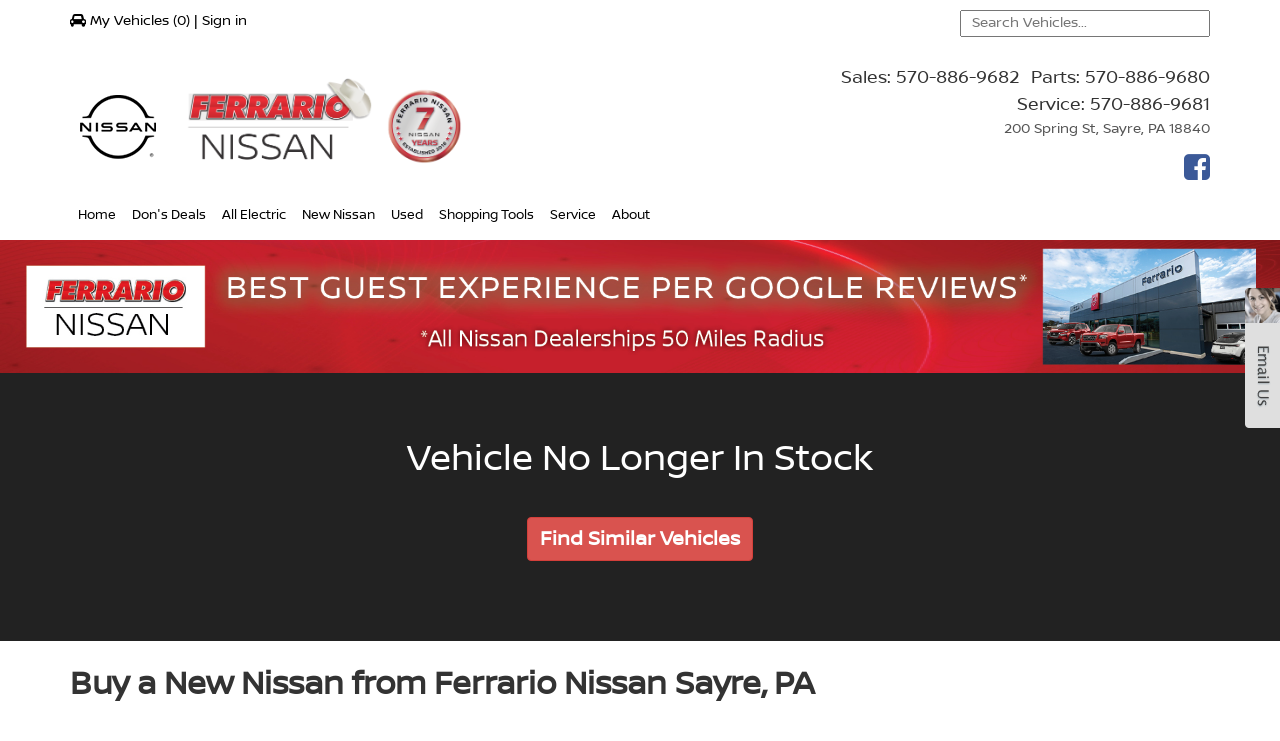

--- FILE ---
content_type: text/json
request_url: https://chatserver11.comm100.io/campaign.ashx?siteId=62401&campaignId=434b4c00-0000-0000-0000-008e0000f3c1&lastUpdateTime=86EDD8F5english
body_size: 5660
content:
{"id":"434b4c00-0000-0000-0000-008e0000f3c1","mainColor":"#179100","style":"classic","languages":{"greetingRating":"\r\n<div>Please comment on our chat performance so that we can serve you better. Thanks for your time!</div>\r\n","greetingChatWindow":"","greetingPreChatWindow":"\r\n<div>Welcome to our Ferrario Nissan. We are excited to chat with you!</div>\r\n","teamName":"Ferrario Nissan","greetingOfflineMessageWindow":"\r\n<div>Sorry we are not available to chat right now.&nbsp; Please leave us a message and we will get back to you soon!</div>\r\n","promptEmail":"Send transcript","eventSendTranscript":"The chat transcript has been sent to \"{email}\".","buttonSend":"Send","chatbotName":"Bot","downloadTranscript":"Download chat transcript","buttonSending":"Sending","buttonLoginAsUser":"Sign In","promptInvalidEmail":"Email is invalid.","buttonSubmit":"Submit","buttonEndChat":"End Chat","recaptchaError":"The Captcha field is required. If it is not loaded, please try again with another browser.","buttonContinue":"Continue","preChatSocialMediaSignInWith":"Sign in with","videoChatBeingRecorded":"The video chat is being recorded.","audioVideoChangeWindowType":"If you change the chat window type now, your current audio/video call will be ended right away. Your live chat will continue in the new window where you can also start a new audio/video chat.","fieldNoDepartment":"--Choose a department--","fieldDepartmentStatusOnline":" (online)","buttonSoundOn":"Sound On","ratingTitle":"Rating","buttonRating":"Rating","embeddedWindowChattingWithOperator":"Chatting with {agent}","embeddedWindowChatEnded":"Chat Ended","embeddedWindowPopup":"Popup","embeddedWindowNewMessages":"You have got {count} new messages.","buttonChatbotHelpful":"Helpful","preChatSocialMediaOr":"Or","buttonChatbotNotHelpful":"Not Helpful","buttonSave":"Save","promptServerException":"System Error: {errorCode}.","buttonTranscript":"Transcript","buttonClose":"Close","promptFileSizeExceed":"File size cannot exceed {fileSize} MB.","buttonChatAsVisitor":"Not Now","typeHereChat":"Type and start","eventVisitorSetEmail":"The transcript will be sent to \"{email}\" after the chat ends.","promptInputLimit":"Message cannot exceed 10000 characters.","audioChatWillBeRecorded":"Your audio chat will be recorded.","buttonVideoChat":"Video Chat","eventRatingSubmitSuccess":"Rating submitted successfully. Thanks for your support.","audioChatCalling":"Audio Chat","videoChatWillBeRecorded":"Your video chat will be recorded.","translation":"Translation","promptStopVoice":"Are you sure to stop voice chatting?","videoChatCalling":"Video Chat","buttonNo":"No","audioChatBeingRecorded":"The audio chat is being recorded.","startChatAgain":"Start chat again","buttonPrint":"Print","dropdownListDefault":"--Choose an option--","buttonAudioChat":"Audio Chat","buttonChatbotChatWithAgent":"Chat with Human Agent","buttonSoundOff":"Sound Off","ratingCommentTitle":"Type your comment here","original":"Original","buttonYes":"Yes","promptRequired":"Required","promptSendFileCountLimit":"Only {fileCount} files are allowed to be transferred in one chat","postChatSuccess":"Post chat survey submitted successfully!","eventOperatorIsTyping":"Agent is typing...","buttonStartChat":"Start Chatting","embeddedWindowWaitingForChat":"Waiting for Chat","promptPressEnterToSend":"Type a message here","buttonCancel":"Cancel","operatorDefaultName":"Agent","embeddedWindowPopin":"Restore","promptAttachmentSize":"(Max attachment size is {fileSize} MB)","promptStopChat":"Are you sure you want to stop chatting?","errorVisitorNotExist":"Oops. You have lost the connection to the chat server. Please close the window and try again.","writeReply":"Write a reply…","fieldDepartmentStatusOffline":" (offline)","promptIfLogin":"Would you like to sign in first?","embeddedWindowMinimize":"Minimize","buttonKBChatWithAgent":"Chat with Agent","typeYourEmailHere":"Type your email here","promptName":"Name:","buttonSendFile":"Send File","buttonKBLeaveMessage":"Leave a message","msgNotSeenByAgent":"Not seen yet","eventLinkText":"here","prechatDisplayTeamName":"Ferrario Nissan","prechatGreetingMessage":"\r\n<div>Welcome to our Ferrario Nissan. We are excited to chat with you!</div>\r\n","postChatGreetingMessage":"\r\n<div>Please comment on our chat performance so that we can serve you better. Thanks for your time!</div>\r\n","chatQueueLimitsMessage":"<div>We apologize but we are currently experiencing higher than normal chat volume. Please try again later.</div>","fieldRating":"Rating","fieldRatingComment":"Comments","imageButtonOfflineTextOnMobile":"Leave a message","kbGreetingMessageBeforeChatting":"Search Knowledge Base","titlePreChatWindow":"Comm100 Live Chat - Pre-Chat Window","visitorWaitsForAgentToAnswer":"Waiting for agent's response…","imageButtonOnlineTextOnMobile":"Chat with us","titleOfflineMessageWindow":"Comm100 Live Chat - Offline Message Window","agentWaitsForVisitorToAccept":"The agent wants to share screen with you…","eventAgentRecallsMessage":"Agent {agent} has recalled a message.","promptRemoveRestrictedWords":"Please revise your message and remove any restricted or inappropriate words before sending.","titleChatWindow":"Comm100 Live Chat - Chat Window","visitorEndsScreenSharing":"Stop Sharing","visitorLeavesScreenSharing":"Leave","agentWaitsForVisitorToShare":"The agent wants to view your screen…","chatWindowGreetingMessage":"","kbGreetingMessageBeforeOfflineMessage":"Search Knowledge Base","prechatCaptchaLabelText":"Captcha","screenSharing":"Screen Sharing","screenSharingNotice":"Please ensure that you have selected the appropriate screen for sharing and verify that the chosen screen or window does not reveal any confidential or personal data.","viewAgentSharedScreen":"Agent {agent} is sharing the screen..."},"language":0,"languageCode":"en","isRTL":false,"sounds":{"new-response":"/DBResource/DBSound.ashx?soundName=Notifier_3.mp3&siteId=62401","video-request":"/DBResource/DBSound.ashx?soundName=Notifier_10.mp3&siteId=62401","video-end":"/DBResource/DBSound.ashx?soundName=Notifier_11.mp3&siteId=62401","screensharing-request":"/DBResource/DBSound.ashx?soundName=Notifier_10.mp3&siteId=62401","screensharing-end":"/DBResource/DBSound.ashx?soundName=Notifier_11.mp3&siteId=62401"},"prechat":[{"id":"864b4c00-0000-0000-0000-00900000f3c1","fieldId":"32060000-0000-0000-0000-00900000f3c1","type":"name","label":"Name","value":null,"isRequired":true},{"id":"874b4c00-0000-0000-0000-00900000f3c1","fieldId":"8d1d0000-0000-0000-0000-00900000f3c1","type":"email","label":"Email","value":null,"isRequired":true},{"id":"884b4c00-0000-0000-0000-00900000f3c1","fieldId":"c4150000-0000-0000-0000-00900000f3c1","type":"phone","label":"Phone","value":null,"isRequired":false}],"isForgetPrechat":false,"prechatCaptcha":false,"prechatCaptchaLabel":"Captcha","chat":{"showAvatar":true,"texture":"images/background2.png","tools":295},"postchat":[{"id":"964b4c00-0000-0000-0000-00900000f3c1","fieldId":"329f0000-0000-0000-0000-00900000f3c1","type":"rating","label":"Rating","value":null,"options":[{"label":"Poor","value":"1"},{"label":"Fair","value":"2"},{"label":"Good","value":"3"},{"label":"Very Good","value":"4"},{"label":"Excellent","value":"5"}],"isRequired":false},{"id":"974b4c00-0000-0000-0000-00900000f3c1","fieldId":"d4a80000-0000-0000-0000-00900000f3c1","type":"comment","label":"Comments","value":null,"isRequired":false}],"offline":[{"id":"8f4b4c00-0000-0000-0000-00900000f3c1","fieldId":"32060000-0000-0000-0000-00900000f3c1","type":"name","label":"Name","value":null,"isRequired":true},{"id":"904b4c00-0000-0000-0000-00900000f3c1","fieldId":"8d1d0000-0000-0000-0000-00900000f3c1","type":"email","label":"Email","value":null,"isRequired":true},{"id":"914b4c00-0000-0000-0000-00900000f3c1","fieldId":"c4150000-0000-0000-0000-00900000f3c1","type":"phone","label":"Phone","value":null,"isRequired":false},{"id":"934b4c00-0000-0000-0000-00900000f3c1","fieldId":"676b0000-0000-0000-0000-00900000f3c1","type":"subject","label":"Subject","value":null,"isRequired":false},{"id":"944b4c00-0000-0000-0000-00900000f3c1","fieldId":"30730000-0000-0000-0000-00900000f3c1","type":"content","label":"Message","value":null,"isRequired":true}],"formStyles":{"preChatFormStyle":"vertical","postChatFormStyle":"vertical","offlineMessageFormStyle":"vertical"},"greetingMessages":{"chatWindowGreetingMessage":"","preChatGreetingMessage":"\r\n<div>Welcome to our Ferrario Nissan. We are excited to chat with you!</div>\r\n","postChatGreetingMessage":"\r\n<div>Please comment on our chat performance so that we can serve you better. Thanks for your time!</div>\r\n","offlineMessageGreetingMessage":"\r\n<div>Sorry we are not available to chat right now.&nbsp; Please leave us a message and we will get back to you soon!</div>\r\n"},"socialLogin":{"facebook":true},"chatTools":0,"header":{"showAvatar":true,"showTitle":true,"logo":"/DBResource/DBImage.ashx?campaignId=434b4c00-0000-0000-0000-008e0000f3c1&imgType=0&ver=86EDD8F5&siteId=62401","type":"logo"},"customCSS":".window--classic .window__headerBox {\n  display: -webkit-box;\n  display: -ms-flexbox;\n  display: flex;\n  -webkit-box-align: center;\n  -ms-flex-align: center;\n  align-items: center;\n}\n.window--classic .header__bannerImg {\n  display: block;\n  max-width: calc(100% + 54px);\n  margin: 0 -27px -23px;\n}\n.window--classic .header__avatar {\n  float: left;\n  margin-right: 17px;\n  width: 45px;\n  height: 45px;\n  -ms-flex-item-align: start;\n  align-self: flex-start;\n}\n.window--classic .header__avatarImage {\n  display: block;\n  border-radius: 100%;\n  width: 45px;\n  height: 45px;\n}\n.window--classic .header__agent {\n  -webkit-box-align: center;\n  -ms-flex-align: center;\n  align-items: center;\n  max-width: 100%;\n  -webkit-box-flex: 0;\n  -ms-flex-positive: 0;\n  flex-grow: 0;\n  -ms-flex-negative: 0;\n  flex-shrink: 0;\n}\n.window--classic .header__agentName {\n  font-size: 1.133333rem;\n  line-height: 1.29;\n  color: #fff;\n  text-shadow: 0 1px 0 rgba(0, 0, 0, 0.2);\n}\n.window--classic .header__agentTitle {\n  font-size: 0.8rem;\n  line-height: 1.25;\n  overflow: hidden;\n  white-space: nowrap;\n  text-overflow: ellipsis;\n}\n.window--classic .header__agentBio {\n  font-size: 0.8rem;\n  line-height: 1.17;\n  margin-top: 4px;\n  padding-left: 60px;\n  padding-bottom: 2px;\n  margin-bottom: -2px;\n  max-height: 84px;\n  overflow-y: auto;\n}\n.window--classic .header__logo {\n  margin-left: auto;\n  margin-bottom: 5px;\n}\n.window--classic .header__logoImg {\n  max-height: 45px;\n  max-width: 100px;\n  display: block;\n  float: right;\n  width: auto;\n  height: auto;\n}\n.window--classic .header__teamName {\n  font-size: 1.133333rem;\n  line-height: 1.29;\n  color: #fff;\n  text-align: center;\n  text-shadow: 0 1px 0 rgba(0, 0, 0, 0.2);\n  width: 100%;\n  overflow: hidden;\n  text-overflow: ellipsis;\n  white-space: nowrap;\n  margin-bottom: 8px;\n}\n.window--classic .header__teamAvatar {\n  position: relative;\n  width: 142px;\n  height: 40px;\n  margin: 9px auto;\n}\n.window--classic .header__teamAvatarImg {\n  position: absolute;\n  width: 40px;\n  height: 40px;\n  border-radius: 100%;\n}\n.window--classic .header__teamAvatarImg:nth-child(1) {\n  left: 0;\n  z-index: 9;\n}\n.window--classic .header__teamAvatarImg:nth-child(2) {\n  left: 49px;\n  z-index: 8;\n}\n.window--classic .header__teamAvatarImg:nth-child(3) {\n  left: 99px;\n  z-index: 7;\n}\n.window__chatSystemMessage {\n  font-size: 1rem;\n  text-align: center;\n  -webkit-animation: message--show 458ms cubic-bezier(0.785, 0.135, 0.15, 0.86);\n  animation: message--show 458ms cubic-bezier(0.785, 0.135, 0.15, 0.86);\n  word-wrap: break-word;\n}\n.window__chatAgent,\n.window__chatVisitor {\n  display: -webkit-box;\n  display: -ms-flexbox;\n  display: flex;\n  -webkit-animation: message--show 458ms cubic-bezier(0.785, 0.135, 0.15, 0.86);\n  animation: message--show 458ms cubic-bezier(0.785, 0.135, 0.15, 0.86);\n  position: relative;\n}\n.window__chatVisitor {\n  -webkit-box-orient: horizontal;\n  -webkit-box-direction: reverse;\n  -ms-flex-direction: row-reverse;\n  flex-direction: row-reverse;\n}\n.window__chatAgentMessage,\n.window__chatVisitorMessage {\n  position: relative;\n  font-size: 0.93333333rem;\n  line-height: 1.57;\n  padding: 17px 22px 19px;\n  word-wrap: break-word;\n  word-break: break-word;\n  border-radius: 5px;\n}\n.window__chatVisitorMessage {\n  margin-left: 67px;\n  max-width: calc(100% - 67px);\n  border-bottom-right-radius: 0;\n}\n.window__chatAgentMessage {\n  border-bottom-left-radius: 0;\n  background: #f5f7f9;\n  color: #333;\n}\n.chat-time {\n  opacity: 0;\n  color: #fff;\n  font-size: 0.8rem;\n  background: rgba(0, 0, 0, 0.6);\n  padding: 0 5px;\n  line-height: 17px;\n  height: 17px;\n  border-radius: 8px;\n  transition: opacity 50ms linear;\n  position: absolute;\n  z-index: 1;\n}\n.chat-input__controlbox {\n  padding: 10px 10px 10px 0;\n  display: -webkit-box;\n  display: -ms-flexbox;\n  display: flex;\n}\n.window__chatSender {\n  position: absolute;\n  right: 26px;\n  bottom: 16px;\n  width: 20px;\n  height: 20px;\n  border: none;\n  background: 0 0;\n  -webkit-animation: fadeIn 0.5s;\n  animation: fadeIn 0.5s;\n}\n.footer {\n  -ms-flex-negative: 0;\n  flex-shrink: 0;\n  z-index: 999;\n  width: 100%;\n  padding-left: 15px;\n  padding-right: 15px;\n  font-size: 0.8rem;\n  height: 23px;\n  background: 0 0;\n  border-radius: 0 0 5px 5px;\n}\nbody,\nhtml {\n  margin: 0;\n}\nhtml {\n  position: fixed;\n  left: 0;\n  right: 0;\n  top: 0;\n  bottom: 0;\n  font-size: 15px;\n  -webkit-text-size-adjust: 100%;\n}\nbody {\n  font-family: \"SourceSans Pro\", Arial;\n  line-height: 1.42857143;\n  overflow: hidden;\n}\n\n#offline-window .form-fields\n.multipleText {\npadding: 50px 10px!important;\n}  ","notification":false,"customOffline":null,"shopifyDominList":[],"ifEnableVisitorSeeMsgSentSeen":true,"chatWindowIfCanDownloadChatDetail":true,"ifEnableChatQueueMaxLength":false,"chatQueueMaxLength":1,"chatQueueMaxWaitTime":1,"chatQueueLimitsMessage":"<div>We apologize but we are currently experiencing higher than normal chat volume. Please try again later.</div>","ssoLogin":"none","popupChatWindowTitle":"Comm100 Live Chat - Chat Window","popupPreChatTitle":"Comm100 Live Chat - Pre-Chat Window","popupOfflineMessageTitle":"Comm100 Live Chat - Offline Message Window","ifRemovePoweredBy":true}

--- FILE ---
content_type: text/plain
request_url: https://www.google-analytics.com/j/collect?v=1&_v=j102&a=2063823698&t=pageview&_s=1&dl=https%3A%2F%2Fwww.ferrarionissan.com%2Finventory%2Fdisplay%2Fnew%2F2023%2FNissan%2FAriya%2FJN1BF0AA2PM406172%2F&ul=en-us%40posix&dt=New%202023%20Nissan%20Ariya%20%7C%20Ferrario%20Nissan%20%7C%20Sayre%2C%20PA%2018840&sr=1280x720&vp=1280x720&_u=YADAAUABAAAAACAAI~&jid=641885348&gjid=1217143159&cid=1705594067.1768672741&tid=UA-160052771-1&_gid=522916164.1768672743&_r=1&_slc=1&gtm=45He61e1n81KSZHC6Kv830812957za200zd830812957&gcd=13l3l3l3l1l1&dma=0&tag_exp=103116026~103200004~104527906~104528501~104684208~104684211~105391253~115495938~115616986~115938465~115938468~117041588&z=1174418644
body_size: -835
content:
2,cG-XX5JYFQ10D

--- FILE ---
content_type: text/plain; charset=utf-8
request_url: https://e.clarity.ms/collect
body_size: 54
content:
EXTRACT 0 {"19":"style:nth-last-child(25)"}

--- FILE ---
content_type: application/javascript; charset=UTF-8
request_url: https://www.googletagmanager.com/gtm.js?id=GTM-NVRF2Q2
body_size: 201154
content:

// Copyright 2012 Google Inc. All rights reserved.
 
 (function(w,g){w[g]=w[g]||{};
 w[g].e=function(s){return eval(s);};})(window,'google_tag_manager');
 
(function(){

var data = {
"resource": {
  "version":"158",
  
  "macros":[{"function":"__jsm","vtp_javascript":["template","(function(){return window.ContextManager\u0026\u0026ContextManager.webId||\"\"})();"]},{"function":"__smm","vtp_setDefaultValue":false,"vtp_input":["macro",0],"vtp_map":["list",["map","key","gmps-schumacher-nj","value","UA-62242455-4"],["map","key","gmps-gearhart","value","UA-62242455-2"],["map","key","gmps-crane-chevrolet","value","UA-62242455-3"],["map","key","gmps-wigder","value","UA-62242455-6"],["map","key","gmps-quigley","value","UA-112589165-3"],["map","key","gmps-profile","value","UA-112596630-25"],["map","key","gmps-val-ward","value","UA-112620019-47"],["map","key","gmps-davis-chevrolet","value","UA-111662823-30"],["map","key","gmps-demo10","value","UA-107906431-1"],["map","key","gmps-murphy","value","UA-113699008-1"],["map","key","gmps-wentworth-ny","value","UA-113745986-1"],["map","key","gmps-classic","value","UA-32567052-1"],["map","key","lex-larry-miller","value","UA-100641918-3"],["map","key","lex-larrymiller-lindon","value","UA-100641918-4"],["map","key","ford-sunriseco","value","UA-77891200-1"],["map","key","gmps-autonation-cad","value","UA-44023646-3"],["map","key","gmps-marcadillac","value","UA-44023646-2"],["map","key","gmps-autonation-scc-cad","value","UA-44023646-4"],["map","key","gmps-coastcadi","value","UA-44023646-1"],["map","key","motp-bergstrom-auto-portal2","value","UA-61316121-32"],["map","key","gmps-ballweg-chevy","value","UA-61316121-1"],["map","key","gmps-bergstrom-madison","value","UA-61316121-38"],["map","key","gmps-madison","value","UA-61316121-5"],["map","key","infiniti-grubbs","value","UA-66083689-2"],["map","key","infiniti-prime-hanover","value","UA-66083689-8"],["map","key","infiniti-gunn","value","UA-104684746-1"],["map","key","lex-hendrick","value","UA-53516535-1"],["map","key","lex-northlake","value","UA-53514233-1"],["map","key","gmps-jeff-gordon","value","UA-53546718-1"],["map","key","gmps-priority","value","UA-62214606-2"],["map","key","gmps-priority-chev","value","UA-62214606-22"],["map","key","gmps-cavender-chev","value","UA-42839814-1"],["map","key","gmps-cavender","value","UA-40572329-1"],["map","key","gmps-cavender-tx","value","UA-40195886-1"],["map","key","gmps-cavender-cad","value","UA-41663922-1"],["map","key","motp-parkplace-portal","value","UA-111023344-10"],["map","key","gmps-city-nc","value","UA-52084306-1"],["map","key","gmps-darrell-waltrip","value","UA-53547417-1"],["map","key","gmps-rickhendrick-chev-nc","value","UA-52094301-1"],["map","key","gmps-hendrick-durham-cad","value","UA-52094301-2"],["map","key","gmps-hendrick-monroe","value","UA-52098202-1"],["map","key","gmps-hendrick-monroe-cad","value","UA-52098202-3"],["map","key","gmps-dominion-sp","value","UA-55630043-1"],["map","key","gmps-rickhendrick-sc","value","UA-53774932-2"],["map","key","gmps-williamson-bg","value","UA-50115034-42"],["map","key","gmps-ppchev","value","UA-44023444-12"],["map","key","gmps-mar-chev","value","UA-44023444-19"],["map","key","gmps-champ-tx","value","UA-44023444-25"],["map","key","gmps-champ","value","UA-44023444-32"],["map","key","gmps-brown","value","UA-44023444-33"],["map","key","nissan-chesapeake","value","UA-149167120-1"],["map","key","gmps-mossy-picayune","value","UA-132750575-1"],["map","key","gmps-tt-coast","value","UA-56248410-1"],["map","key","gmps-tuscaloosa","value","UA-67750111-1"],["map","key","gmps-brotherton","value","UA-93857136-1"],["map","key","gmps-brotherton-cad","value","UA-33549925-1"],["map","key","gmps-dougs","value","UA-116075003-1"],["map","key","motp-brotherton-portal","value","UA-159616306-1"],["map","key","gmps-wdadechev","value","UA-44023444-8"],["map","key","gmps-powchev","value","UA-44023444-22"],["map","key","gmps-heiser-wi","value","UA-38675746-1"],["map","key","gmps-heiser","value","UA-38676232-1"],["map","key","gmps-greenway","value","UA-157204275-1"],["map","key","motp-southwestgroup-portal","value","UA-34707699-3"],["map","key","gmps-parkway-bgmc","value","UA-34707699-11"],["map","key","gmps-pegasus","value","UA-34707699-21"],["map","key","gmps-platinum-tx-cad","value","UA-34707699-18"],["map","key","gmps-platinum-tx","value","UA-34707699-19"],["map","key","ford-platinum","value","UA-34707699-12"],["map","key","ford-southwest-tx","value","UA-34707699-4"],["map","key","nissan-southwest","value","UA-34707699-5"],["map","key","vw-southwest","value","UA-34707699-8"],["map","key","ford-triple-crown-tx","value","UA-34707699-22"],["map","key","gmps-spur","value","UA-34707699-24"]]},{"function":"__jsm","vtp_javascript":["template","(function(){return window.ContextManager\u0026\u0026ContextManager.envName\u0026\u0026\/^prod\\b\/i.test(ContextManager.envName)?1:0})();"]},{"function":"__e"},{"function":"__jsm","vtp_javascript":["template","(function(){return window.ContextManager\u0026\u0026ContextManager.locale\u0026\u0026String(ContextManager.locale).toLowerCase().replace(\/_\/g,\"-\")||\"\"})();"]},{"function":"__jsm","vtp_javascript":["template","(function(){return window.ContextManager\u0026\u0026ContextManager.parentWebId||\"\"})();"]},{"function":"__jsm","vtp_javascript":["template","(function(){return\"",["escape",["macro",4],7],".",["escape",["macro",5],7],"\"})();"]},{"function":"__c","vtp_value":"G-GT4Z7F8ZY1"},{"function":"__v","vtp_dataLayerVersion":2,"vtp_setDefaultValue":false,"vtp_name":"cls_element"},{"function":"__v","vtp_dataLayerVersion":2,"vtp_setDefaultValue":false,"vtp_name":"cls_delta"},{"function":"__v","vtp_dataLayerVersion":2,"vtp_setDefaultValue":false,"vtp_name":"lcp_element"},{"function":"__v","vtp_dataLayerVersion":2,"vtp_setDefaultValue":false,"vtp_name":"lcp_msec"},{"function":"__v","vtp_dataLayerVersion":2,"vtp_setDefaultValue":false,"vtp_name":"inp_element"},{"function":"__v","vtp_dataLayerVersion":2,"vtp_setDefaultValue":false,"vtp_name":"inp_msec"},{"function":"__jsm","vtp_javascript":["template","(function(){return(window.ContextManager\u0026\u0026ContextManager.ctxDealerProperties\u0026\u0026ContextManager.ctxDealerProperties.ctx_csi_hotjar||\"\").trim()})();"]},{"function":"__jsm","vtp_javascript":["template","(function(){return(window.ContextManager\u0026\u0026ContextManager.ctxDealerProperties\u0026\u0026ContextManager.ctxDealerProperties.ctx_csi_autonation||\"\").trim()})();"]},{"function":"__jsm","vtp_javascript":["template","(function(){return(window.ContextManager\u0026\u0026ContextManager.ctxDealerProperties\u0026\u0026ContextManager.ctxDealerProperties.ctx_csi_misc_2||\"\").trim()})();"]},{"function":"__dbg"},{"function":"__jsm","vtp_javascript":["template","(function(){return(window.ContextManager\u0026\u0026ContextManager.ctxDealerProperties\u0026\u0026ContextManager.ctxDealerProperties.ctx_csi_lithia||\"\").trim()})();"]},{"function":"__smm","vtp_setDefaultValue":true,"vtp_input":["macro",0],"vtp_defaultValue":"","vtp_map":["list",["map","key","infiniti-charlotte","value","AW-346328560|ol6xCITI48gCEPCbkqUB|70jBCMyI48gCEPCbkqUB|H0wnCIqng8kCEPCbkqUB|evfkCMqx48gCEPCbkqUB|n2LqCO7Z4sgCEPCbkqUB"],["map","key","infiniti-gunn","value","AW-346325375|C-CtCOv248gCEP-CkqUB|NVfvCLn_vcgCEP-CkqUB|PTDUCJ2vqckCEP-CkqUB|-jrBCNDC48gCEP-CkqUB|W3vRCOWC5MgCEP-CkqUB"],["map","key","infiniti-bradshaw","value","AW-346313146|YHGfCMPT48gCELqjkaUB|AIXUCPmevsgCELqjkaUB|5XSkCJ6pqckCELqjkaUB|rhjqCNna48gCELqjkaUB|U9L5COapvsgCELqjkaUB"],["map","key","infiniti-billdodge","value","AW-346256991|LTf4CMexvsgCEN_sjaUB|V8RICPml5MgCEN_sjaUB|AwfTCMybqckCEN_sjaUB|syMzCK6r5MgCEN_sjaUB|GyiKCK27vsgCEN_sjaUB"],["map","key","infiniti-springfield","value","AW-346338554|WOHhCPTN5MgCEPrpkqUB|kJWSCOKT5MgCEPrpkqUB|5leHCMiOqckCEPrpkqUB|yWcNCJyV5MgCEPrpkqUB|-i-nCO6W5MgCEPrpkqUB"],["map","key","infiniti-nothern-kentucky","value","AW-345804290|i-nNCLz3gt0CEIKc8qQB|byXyCNLGq90CEIKc8qQB|syoBCLjRrN0CEIKc8qQB|eQPLCKCIg90CEIKc8qQB|iL59CJyZg90CEIKc8qQB"],["map","key","infiniti-bergstrom","value","AW-344001983|kMUCCO-wrt0CEL-bhKQB|V34PCKbVqN0CEL-bhKQB|cu8rCOvnqN0CEL-bhKQB|6AouCIKrhd0CEL-bhKQB|KsZ-CJ7uqN0CEL-bhKQB"],["map","key","motp-lasvegas-infiniti-inv","value","AW-343462376|bb0TCPfbhd0CEOij46MB|Rf_0CPzghd0CEOij46MB|g2qTCL_ohd0CEOij46MB|QakrCJLuhd0CEOij46MB|TNUXCPKwqd0CEOij46MB"],["map","key","infiniti-dicksmith","value","AW-343977893|uo6xCMmDq90CEKXfgqQB|zfXhCLWKq90CEKXfgqQB|ALFJCJ_gsN0CEKXfgqQB|es2gCPumq90CEKXfgqQB|LZvBCN6Bsd0CEKXfgqQB"],["map","key","infiniti-bakersfield","value","AW-343903785|jhhfCKP4h90CEKmc_qMB|M-OuCKL6h90CEKmc_qMB|HTJzCMXBq90CEKmc_qMB|8r4FCO6BiN0CEKmc_qMB|T-TYCMGgsd0CEKmc_qMB"],["map","key","infiniti-mechanicsburg","value","AW-343982216|JDnXCOiQiN0CEIiBg6QB|tYMkCMKtsd0CEIiBg6QB|PTwOCM-0sd0CEIiBg6QB|kcdSCNLgq90CEIiBg6QB|QOdWCNCfiN0CEIiBg6QB"]]},{"function":"__jsm","vtp_javascript":["template","(function(){return\/^web-(?:zurich|ssb|tractor|thenorthface|mckhm|sage)-\/i.test(\"",["escape",["macro",0],7],"\")?\"UA-180968671-4\":window.ContextManager\u0026\u0026ContextManager.websitesAnalytics\u0026\u0026ContextManager.websitesAnalytics.ga360_code||\"\"})();"]},{"function":"__jsm","vtp_javascript":["template","(function(){var a=window.ContextManager||{};a=a.ctxDealerProperties||{};return\/^web-zurich-\\w+\/i.test(\"",["escape",["macro",0],7],"\")?\"G-V6LR4W1DD7\":\/^web-ssb-\\w+\/i.test(\"",["escape",["macro",0],7],"\")?\"G-DXB4BJPJE1\":\/^web-tractor-\\w+\/i.test(\"",["escape",["macro",0],7],"\")?\"G-3G6V36WJJS\":\/^web-thenorthface-\\w+\/i.test(\"",["escape",["macro",0],7],"\")?\"G-GG4JG8QCV0\":\/^web-mckhm-\\w+\/i.test(\"",["escape",["macro",0],7],"\")?\"G-Q0LVPB2NZM\":\/^web-sage-\\w+\/i.test(\"",["escape",["macro",0],7],"\")?\"G-8G3DS3NZVZ\":(a.ctx_csi_ga4_bi_property||\"\").trim()})();"]},{"function":"__remm","vtp_setDefaultValue":true,"vtp_input":["macro",0],"vtp_fullMatch":false,"vtp_replaceAfterMatch":false,"vtp_ignoreCase":true,"vtp_defaultValue":"","vtp_map":["list",["map","key","^web-ssb-\\w+","value","218717639048417"]]},{"function":"__smm","vtp_setDefaultValue":true,"vtp_input":["macro",0],"vtp_defaultValue":"","vtp_map":["list",["map","key","gmps-lasvegaswest","value","4594c36a-9115-431d-82ff-62009e611ecb"],["map","key","gmps-arnold-palmer","value","b05bf214-22d9-4583-a382-69cdf59d929a"],["map","key","gmps-capitol-chevy","value","5d93ed27-4127-4696-bb83-5189f5d0be04"],["map","key","gmps-lonestar","value","8f024328-959c-483f-b426-d426387bf5e6"],["map","key","gmps-massey-fl","value","99d2611e-5032-49e8-958d-8bdefe639c00"],["map","key","gmps-massey-orlando","value","83508ffa-ec1f-405a-8fdf-cda759521e1f"],["map","key","gmps-ron-craft-cad","value","32b39658-96d8-4436-965d-861a26fbe9d9"],["map","key","gmps-ron-craft","value","70b44e63-13d6-4f8a-97e0-6d4d31311362"]]},{"function":"__u","vtp_component":"HOST","vtp_enableMultiQueryKeys":false,"vtp_enableIgnoreEmptyQueryParam":false},{"function":"__v","vtp_dataLayerVersion":2,"vtp_setDefaultValue":false,"vtp_name":"OnetrustActiveGroups"},{"function":"__jsm","vtp_javascript":["template","(function(){var a=\"",["escape",["macro",0],7],"\";return{\"web-sage-kerr\":\"6010810|16997914\",\"web-sage-nextec\":\"6116212|16404268\",\"web-sage-rkl\":\"6145604|16336084\",\"web-sage-practical\":\"5997546|17159378\",\"web-sage-baass\":\"6004554|17014906\",\"web-sage-iwi\":\"5997538|17015602\",\"web-sage-netatwork\":\"6254842|17990330\"}[a]||\"\"})();"]},{"function":"__jsm","vtp_javascript":["template","(function(){var a=\"",["escape",["macro",26],7],"\";return a.split(\"|\")[1]||\"\"})();"]},{"function":"__jsm","vtp_javascript":["template","(function(){var a=\"",["escape",["macro",26],7],"\";return a.split(\"|\")[0]||\"\"})();"]},{"function":"__jsm","vtp_javascript":["template","(function(){return window.digitalData\u0026\u0026digitalData.page\u0026\u0026digitalData.page.pageInfo\u0026\u0026digitalData.page.pageInfo.pageName||\"\"})();"]},{"function":"__jsm","vtp_javascript":["template","(function(){return window.digitalData\u0026\u0026digitalData.event\u0026\u0026digitalData.event[0]\u0026\u0026digitalData.event[0].eventInfo\u0026\u0026digitalData.event[0].eventInfo.eventAction||\"\"})();"]},{"function":"__jsm","vtp_javascript":["template","(function(){return window.digitalData\u0026\u0026digitalData.event\u0026\u0026digitalData.event[0]\u0026\u0026digitalData.event[0].eventInfo\u0026\u0026digitalData.event[0].eventInfo.eventName||\"\"})();"]},{"function":"__jsm","vtp_javascript":["template","(function(){return window.ContextManager\u0026\u0026ContextManager.bucket\u0026\u0026\"_\"+String(ContextManager.bucket).replace(\/_\/g,\"-\")||\"\"})();"]},{"function":"__gas","vtp_cookieDomain":"auto","vtp_doubleClick":false,"vtp_setTrackerName":false,"vtp_useDebugVersion":false,"vtp_useHashAutoLink":false,"vtp_decorateFormsAutoLink":false,"vtp_enableLinkId":false,"vtp_enableEcommerce":false,"vtp_trackingId":["macro",1],"vtp_enableRecaptchaOption":false,"vtp_enableUaRlsa":false,"vtp_enableUseInternalVersion":false},{"function":"__jsm","vtp_javascript":["template","(function(){var a=window.digitalData\u0026\u0026digitalData.page\u0026\u0026digitalData.page.pageInfo\u0026\u0026digitalData.page.pageInfo.outline||\"\";return a\u0026\u0026\"_\"+String(a).replace(\/_\/g,\"-\")||\"\"})();"]},{"function":"__k","vtp_decodeCookie":false,"vtp_name":"lunch"},{"function":"__jsm","vtp_javascript":["template","(function(){var a=\"\",c=\"UA-174894533-1\",d=\"UA-180968671-9\",e=\"UA-180968671-12\",f=\"UA-180968671-13\",g=\"UA-180968671-7\",h=\"UA-180968671-3\",k=\"UA-180968671-17\",l=\"UA-180968671-18\",m=\"UA-180968671-28\",n=\"UA-180968671-33\",p=\"UA-180968671-37\",q=\"UA-180968671-44\",r=\"UA-180968671-22\",t=\"UA-180968671-46\",u=\"UA-180968671-8\",v=\"UA-180968671-51\",w=\"UA-180968671-53\",x=\"UA-180968671-2\",y=\"UA-180968671-58\",z=\"UA-180968671-59\",A=\"UA-180968671-1\",b=window.ContextManager\u0026\u0026ContextManager.webId||\"\";-1\u003C[\"gmps-capitol-chevy\",\n\"gmps-classic-buick\",\"gmps-classic-cadillac\",\"gmps-tuscaloosa\"].indexOf(b)?a=d:-1\u003C[\"nissan-mclarty-north\",\"nissan-benton-mclarty\",\"nissan-mclarty-lr\",\"nissan-joe-machens\"].indexOf(b)?a=e:-1\u003C[\"mini-assael\",\"mini-long-beach\",\"nissan-dublin-ca\",\"infiniti-tustin\"].indexOf(b)?a=f:-1\u003C[\"gmps-go-chevrolet\",\"gmps-go-elway\"].indexOf(b)?a=g:-1\u003C[\"gmps-diver\",\"b2mw-union-park\"].indexOf(b)?a=h:-1\u003C[\"gmps-massey-fl\",\"gmps-massey-orlando\",\"mini-fortmyers\",\"gmps-ppchev\",\"gmps-wdadechev\"].indexOf(b)?a=k:-1\u003C[\"mini-global\",\n\"gmps-southtowne-newnan\",\"gmps-southtowne-newnan-cad\"].indexOf(b)?a=l:-1\u003C[\"motp-criswell-portal\",\"nissan-criswell\"].indexOf(b)?a=m:-1\u003C[\"gmps-arnold-palmer\",\"infiniti-charlotte\",\"gmps-griffin-monroe\",\"gmps-dorman-dunn\"].indexOf(b)?a=q:-1\u003C\"motp-ricart-portal motp-ricart-used motp-ricart-finance nissan-ricart-oh genesis-ricart ford-ricart-oh hyun-ricart-oh k1ia-ricart-oh mitsu-ricart-oh gmps-ricart-chevy gmps-ricart-bg motp-ricartused-factory\".split(\" \").indexOf(b)?a=t:-1\u003C\"motp-faulkner-tobesure-portal motp-faulkner-direct-portal motp-faulkner-collision gmps-faulkner gmps-faulkner-pontiac-buick gmps-faulkner-motors-cad gmps-faulkner-pa gmps-faulkner-cadillac gmps-faulkner-motors gmps-faulkner-chevrolet hyun-faulkner hyun-faulkner-pa motp-willowgrove-infiniti infiniti-mechanicsburg nissan-faulkner-harrisburg-pa nissan-faulkner-jenkintown-pa gmps-wrightpgh-pa gmps-wrightchev-pa hyun-wright nissan-wexford\".split(\" \").indexOf(b)?\na=u:-1\u003C[\"mini-century\",\"motp-dickbrooks-honda\"].indexOf(b)?a=v:-1\u003C\"gmps-classic gmps-jameswood-portal gmps-james-chev gmps-james-wood hyun-james-wood motp-james-wood-portal2 motp-grubbs-portal infiniti-grubbs infiniti-gunn acura-grubbs motp-platinum-portal motp-southwest-portal motp-southwestgroup-portal gmps-parkway-bgmc gmps-pegasus gmps-platinum-tx-cad gmps-platinum-tx ford-platinum ford-southwest-tx nissan-southwest vw-southwest ford-triple-crown-tx gmps-spur motp-sewell-portal motp-sewellauto-portal gmps-sewell-dallas gmps-batchelor gmps-sewell-dallascad gmps-sewell-cad motp-sewell-infindallas motp-sewell-infinhou motp-sewell-infinftw mini-sewell-plano b2mw-sewell-plano gmps-lonestar gmps-ron-craft gmps-ron-craft-cad mini-momentum gmps-james-chevy gmps-james-pbg gmps-sewell-grapevine ford-triple-crown-tx gmps-aransas\".split(\" \").indexOf(b)?\na=x:-1\u003C[\"gmps-suttle\",\"gmps-suttle-cadillac\"].indexOf(b)?a=y:-1\u003C\"gmps-appleton-buick gmps-ballweg-chevy gmps-denil gmps-bergstrom-madison gmps-appleton-chevy gmps-madison gmps-neenah gmps-oshkosh-wi gmps-neenah-cad gmps-oshkosh-wi-cad gmps-denil-cad gmps-appleton-cad hond-bergstrom-oshkosh-wi hyun-bergstrom infiniti-bergstrom mazda-bergstrom motp-bergstrom-auto-portal motp-bergstrom-auto-portal2 motp-bergstrom-import-portal motp-bergstrom-victory nissan-bergstrom-appleton nissan-bergstrom-oshkosh ford-bergstrom-neenah ford-bergstrom-oshkosh vw-appleton vw-oshkosh motp-bergstrom-auto-jump motp-bergstrom-jump2 motp-bergstrom-automotive-portal mazda-greenbay genesis-bergstrom-imports b2mw-enterprise-motorcars motp-bergstrom-mitsu\".split(\" \").indexOf(b)?\na=A:\"motp-partner-demo\"===b?a=c:\"hyun-team-highland\"===b?a=r:\"gmps-gray-daniels\"===b?a=n:\"gmps-lasvegaswest\"===b?a=p:\"mini-nashville\"===b?a=w:\"gmps-issaquah\"===b\u0026\u0026(a=z);return a})();"]},{"function":"__u","vtp_component":"URL","vtp_enableMultiQueryKeys":false,"vtp_enableIgnoreEmptyQueryParam":false},{"function":"__u","vtp_component":"PATH","vtp_enableMultiQueryKeys":false,"vtp_enableIgnoreEmptyQueryParam":false},{"function":"__f","vtp_component":"URL"},{"function":"__e"}],
  "tags":[{"function":"__paused","vtp_originalTagType":"ua","tag_id":61},{"function":"__paused","vtp_originalTagType":"html","tag_id":121},{"function":"__paused","vtp_originalTagType":"html","tag_id":196},{"function":"__gclidw","metadata":["map"],"once_per_event":true,"vtp_enableCrossDomain":false,"vtp_enableUrlPassthrough":false,"vtp_enableCookieOverrides":false,"tag_id":290},{"function":"__paused","vtp_originalTagType":"html","tag_id":314},{"function":"__paused","vtp_originalTagType":"html","tag_id":332},{"function":"__paused","vtp_originalTagType":"html","tag_id":411},{"function":"__googtag","metadata":["map"],"once_per_event":true,"vtp_tagId":["macro",7],"vtp_eventSettingsTable":["list",["map","parameter","cls_element","parameterValue",["macro",8]],["map","parameter","cls_delta","parameterValue",["macro",9]],["map","parameter","webid","parameterValue",["macro",0]],["map","parameter","master_site","parameterValue",["macro",6]],["map","parameter","lcp_element","parameterValue",["macro",10]],["map","parameter","lcp_msec","parameterValue",["macro",11]]],"tag_id":414},{"function":"__paused","vtp_originalTagType":"gaawe","tag_id":415},{"function":"__gaawe","metadata":["map"],"once_per_event":true,"vtp_sendEcommerceData":false,"vtp_enhancedUserId":false,"vtp_eventSettingsTable":["list",["map","parameter","inp_element","parameterValue",["macro",12]],["map","parameter","inp_msec","parameterValue",["macro",13]],["map","parameter","cls_element","parameterValue",["macro",8]],["map","parameter","cls_delta","parameterValue",["macro",9]]],"vtp_eventName":"interaction","vtp_measurementIdOverride":["macro",7],"vtp_enableUserProperties":true,"vtp_enableEuid":true,"vtp_migratedToV2":true,"vtp_demoV2":false,"tag_id":422},{"function":"__html","metadata":["map"],"once_per_load":true,"vtp_html":"\u003Cscript type=\"text\/gtmscript\"\u003Ewindow.addEventListener(\"digitalData-event-updated\",function(){window.dataLayer\u0026\u0026dataLayer.push\u0026\u0026window.digitalData\u0026\u0026digitalData.event\u0026\u0026digitalData.event[0]\u0026\u0026digitalData.event[0].eventInfo\u0026\u0026window.dataLayer.push({event:\"CDK-EveryEvent\"})});\u003C\/script\u003E","vtp_supportDocumentWrite":false,"vtp_enableIframeMode":false,"vtp_enableEditJsMacroBehavior":false,"tag_id":4},{"function":"__html","metadata":["map"],"once_per_load":true,"vtp_html":"\u003Cscript type=\"text\/gtmscript\"\u003E(function(b,c,d,a,e){b[a]=b[a]||[];b[a].push({\"gtm.start\":(new Date).getTime(),event:\"gtm.js\"});b=c.getElementsByTagName(d)[0];c=c.createElement(d);a=\"dataLayer\"!=a?\"\\x26l\\x3d\"+a:\"\";c.async=!0;c.src=\"https:\/\/www.googletagmanager.com\/gtm.js?id\\x3d\"+e+a;b.parentNode.insertBefore(c,b)})(window,document,\"script\",\"dataLayer\",\"GTM-NBGB6LV\");\u003C\/script\u003E\n","vtp_supportDocumentWrite":false,"vtp_enableIframeMode":false,"vtp_enableEditJsMacroBehavior":false,"tag_id":116},{"function":"__html","metadata":["map"],"once_per_load":true,"vtp_html":["template","\u003Cscript type=\"text\/gtmscript\"\u003E(function(){if(-1\u003C\"en-us.cblt-ms-b2mw en-us.cblt-ms-genesis en-us.cblt-ms-gmps en-us.cblt-ms-infiniti en-us.cblt-ms-jaguar en-us.cblt-ms-landrover en-us.cblt-ms-mazda en-us.cblt-ms-nissan en-us.cblt-ms-vw en-ca.cblt-ms-gmcl es-us.cblt-ms-gmps fr-ca.cblt-ms-gmcl\".split(\" \").indexOf(\"",["escape",["macro",6],7],"\")||-1\u003C\"motp-northstar-portal gmps-desimone gmps-kuni-cad gmps-kuni-chevy infiniti-holman-nj infiniti-lauderdale lex-kuni lex-portland lex-seattle gmps-capitol-hummer gmps-don-massey gmps-jimfresard-royaloak gmps-nabers gmps-suburban-cad gmps-suburban-cc gmps-suburban-cc-cad gmps-suburban-mi-cad gmps-somerset-mi gmps-underwood\".split(\" \").indexOf(\"",["escape",["macro",0],7],"\")){var b=\nwindow,c=document,d=\"script\",a=\"dataLayer\";b[a]=b[a]||[];b[a].push({\"gtm.start\":(new Date).getTime(),event:\"gtm.js\"});b=c.getElementsByTagName(d)[0];c=c.createElement(d);a=\"dataLayer\"!=a?\"\\x26l\\x3d\"+a:\"\";c.async=!0;c.src=\"https:\/\/www.googletagmanager.com\/gtm.js?id\\x3dGTM-NMW4Z2Z\"+a;b.parentNode.insertBefore(c,b)}})();\u003C\/script\u003E\n"],"vtp_supportDocumentWrite":false,"vtp_enableIframeMode":false,"vtp_enableEditJsMacroBehavior":false,"tag_id":117},{"function":"__html","metadata":["map"],"once_per_load":true,"vtp_html":"\u003Cscript type=\"text\/gtmscript\"\u003E(function(b,c,d,a,e){b[a]=b[a]||[];b[a].push({\"gtm.start\":(new Date).getTime(),event:\"gtm.js\"});b=c.getElementsByTagName(d)[0];c=c.createElement(d);a=\"dataLayer\"!=a?\"\\x26l\\x3d\"+a:\"\";c.async=!0;c.src=\"https:\/\/www.googletagmanager.com\/gtm.js?id\\x3d\"+e+a;b.parentNode.insertBefore(c,b)})(window,document,\"script\",\"dataLayer\",\"GTM-PLMC79W\");\u003C\/script\u003E","vtp_supportDocumentWrite":false,"vtp_enableIframeMode":false,"vtp_enableEditJsMacroBehavior":false,"tag_id":123},{"function":"__html","metadata":["map"],"once_per_load":true,"vtp_html":"\u003Cscript type=\"text\/gtmscript\"\u003E(function(b,c,d,a,e){b[a]=b[a]||[];b[a].push({\"gtm.start\":(new Date).getTime(),event:\"gtm.js\"});b=c.getElementsByTagName(d)[0];c=c.createElement(d);a=\"dataLayer\"!=a?\"\\x26l\\x3d\"+a:\"\";c.async=!0;c.src=\"https:\/\/www.googletagmanager.com\/gtm.js?id\\x3d\"+e+a;b.parentNode.insertBefore(c,b)})(window,document,\"script\",\"dataLayer\",\"GTM-5GN3BVQ\");\u003C\/script\u003E","vtp_supportDocumentWrite":false,"vtp_enableIframeMode":false,"vtp_enableEditJsMacroBehavior":false,"tag_id":192},{"function":"__html","metadata":["map"],"once_per_load":true,"vtp_html":"\u003Cscript type=\"text\/gtmscript\"\u003E(function(b,c,d,a,e){b[a]=b[a]||[];b[a].push({\"gtm.start\":(new Date).getTime(),event:\"gtm.js\"});b=c.getElementsByTagName(d)[0];c=c.createElement(d);a=\"dataLayer\"!=a?\"\\x26l\\x3d\"+a:\"\";c.async=!0;c.src=\"https:\/\/www.googletagmanager.com\/gtm.js?id\\x3d\"+e+a;b.parentNode.insertBefore(c,b)})(window,document,\"script\",\"dataLayer\",\"GTM-W2BHVVB\");\u003C\/script\u003E","vtp_supportDocumentWrite":false,"vtp_enableIframeMode":false,"vtp_enableEditJsMacroBehavior":false,"tag_id":215},{"function":"__html","metadata":["map"],"once_per_load":true,"vtp_html":["template","\u003Cscript type=\"text\/gtmscript\"\u003E(function(){window.addEventListener(\"digitalData-event-updated\",function(unused_event_object){var utagData=\"",["escape",["macro",15],7],"\"\u0026\u0026window.utag\u0026\u0026utag.data||{};var eventType=window.digitalData\u0026\u0026digitalData.event\u0026\u0026digitalData.event[0]\u0026\u0026digitalData.event[0].eventInfo\u0026\u0026digitalData.event[0].eventInfo.eventType;if(\/^form (?:open|init|focus)\/i.test(eventType))[[window._dt\u0026\u0026_dt.propVal\u0026\u0026_dt.propVal(\"dtuid\"),'input[type\\x3d\"hidden\"][name\\x3d\"sincro_lead_gvid\"]'],[window._csi\u0026\u0026_csi.formHelper\u0026\u0026_csi.formHelper.jornayaId,\n'input[type\\x3d\"hidden\"][name\\x3d\"sincro_jornaya_id\"]'],[[utagData.cookie_id,utagData.session_id].filter(Boolean).join(\".\"),'input[type\\x3d\"hidden\"][name\\x3d\"autonation_id\"]'],[utagData.wtk,'input[type\\x3d\"hidden\"][name\\x3d\"autonation_wtk\"]']].filter(function(task){return Boolean(task[0])}).forEach(function(task){document.querySelectorAll(task[1]).forEach(function(node){node.value=task[0]})})});if(\"",["escape",["macro",6],7],"\"===\"en-us.cblt-ms-mazda\"){var helperFunctionName=\"_csi_sincroJornayaHelper\";window[helperFunctionName]=\nfunction(jornaya_guid){var _csi=window._csi=window._csi||{};var formHelper=_csi.formHelper=_csi.formHelper||{};formHelper.jornayaId=String(jornaya_guid)};var priorScript=window.document.getElementsByTagName(\"script\")[0];var stubScript=window.document.createElement(\"script\");stubScript.id=\"LeadiDscript\";stubScript.type=\"text\/javascript\";stubScript.async=false;priorScript.parentNode.insertBefore(stubScript,priorScript);var newScript=window.document.createElement(\"script\");newScript.id=\"LeadiDscript_campaign\";\nnewScript.type=\"text\/javascript\";newScript.async=true;newScript.src=\"\/\/create.lidstatic.com\/campaign\/f8262d8f-fd16-efdd-d6e3-162bf3b8dbe6.js?snippet_version\\x3d2\\x26callback\\x3d\"+helperFunctionName;stubScript.parentNode.insertBefore(newScript,stubScript)}})();\u003C\/script\u003E\n"],"vtp_supportDocumentWrite":false,"vtp_enableIframeMode":false,"vtp_enableEditJsMacroBehavior":false,"tag_id":219},{"function":"__html","metadata":["map"],"once_per_load":true,"vtp_html":"\u003Cscript type=\"text\/gtmscript\"\u003E(function(b,c,d,a,e){b[a]=b[a]||[];b[a].push({\"gtm.start\":(new Date).getTime(),event:\"gtm.js\"});b=c.getElementsByTagName(d)[0];c=c.createElement(d);a=\"dataLayer\"!=a?\"\\x26l\\x3d\"+a:\"\";c.async=!0;c.src=\"https:\/\/www.googletagmanager.com\/gtm.js?id\\x3d\"+e+a;b.parentNode.insertBefore(c,b)})(window,document,\"script\",\"dataLayer\",\"GTM-TNKWF4Z\");\u003C\/script\u003E","vtp_supportDocumentWrite":false,"vtp_enableIframeMode":false,"vtp_enableEditJsMacroBehavior":false,"tag_id":229},{"function":"__html","metadata":["map"],"once_per_load":true,"vtp_html":["template","\u003Cscript type=\"text\/gtmscript\"\u003E(function(){var version=\"2.0.1\";var isDebugMode=\"",["escape",["macro",17],7],"\"===\"true\";var _csi=window._csi=window._csi||{};var gmLmaPilot=_csi.gmLmaPilot=_csi.gmLmaPilot||{};gmLmaPilot.version=version;if(isDebugMode)gmLmaPilot.conversions=[];FirePV();function FirePV(){var awLookup={\"AW-10850583991\":\"DZeqCJCPsqADELeL-7Uo|yvMFCKm6sqADELeL-7Uo|0r6QCI-yuqADELeL-7Uo|mebDCJyAsqADELeL-7Uo|_ej_CKvUuqADELeL-7Uo|3vbKCJ_suqADELeL-7Uo\",\"AW-10850583898\":\"jOTICJCBu6ADENqK-7Uo|4evPCM_Cg6ADENqK-7Uo|R2DcCNnAg6ADENqK-7Uo|QsVRCMrqsqADENqK-7Uo|yJnkCL_usqADENqK-7Uo|9rK7CJ-Ku6ADENqK-7Uo\",\n\"AW-10850613236\":\"qTTWCLWUs6ADEPTv_LUo|4kKbCKK3u6ADEPTv_LUo|KGaTCPKtu6ADEPTv_LUo|i3sfCObig6ADEPTv_LUo|lgv3CI7qg6ADEPTv_LUo|m2WPCNrxg6ADEPTv_LUo\",\"AW-10850533032\":\"NAdzCKS_u6ADEKj997Uo|grA_CIvQu6ADEKj997Uo|vIsvCNWxs6ADEKj997Uo|qnj1CNufs6ADEKj997Uo|aE9aCMrNu6ADEKj997Uo|88zDCJXdu6ADEKj997Uo\",\"AW-10850584405\":\"bRs2CKCmhKADENWO-7Uo|wsr6CK3ds6ADENWO-7Uo|x0w6CN7tu6ADENWO-7Uo|XXOUCJbqu6ADENWO-7Uo|w9M3CO_vu6ADENWO-7Uo|oFzvCPiwhKADENWO-7Uo\",\"AW-10850613218\":\"bVqtCM33s6ADEOLv_LUo|YQfgCP_JhKADEOLv_LUo|bCLkCOXBhKADEOLv_LUo|6rNuCL38u6ADEOLv_LUo|31ZDCJaIvKADEOLv_LUo|icIJCNrOhKADEOLv_LUo\",\n\"AW-10850584162\":\"kZYvCPyjvKADEOKM-7Uo|SCGJCN-tvKADEOKM-7Uo|Mp0-CP2nvKADEOKM-7Uo|c7tWCMOgvKADEOKM-7Uo|SSPICKeZtKADEOKM-7Uo|HkaqCIiYhaADEOKM-7Uo\",\"AW-10850531607\":\"hQwFCK_mtKADEJfy97Uo|XwhRCOnttKADEJfy97Uo|cAuPCPajhaADEJfy97Uo|Qfa4CK7itKADEJfy97Uo|JuhJCI-lhaADEJfy97Uo|LOEXCNushaADEJfy97Uo\",\"AW-10850532042\":\"uv_NCIbJhaADEMr197Uo|nOOPCICgtaADEMr197Uo|9nOrCJrOhaADEMr197Uo|pZgpCJSEvaADEMr197Uo|bKBNCPiOtaADEMr197Uo|6aAoCK-itaADEMr197Uo\",\"AW-417200047\":\"Kg6LCKutvaADEK_v98YB|jbSJCK_7haADEK_v98YB|v4ROCIeztaADEK_v98YB|OSlKCImpvaADEK_v98YB|IDEaCOv1haADEK_v98YB|l-aLCIT6haADEK_v98YB\",\n\"AW-417903705\":\"CJhMCP-aiKADENnooscB|4RMSCIK8iKADENnooscB|leemCLjmv6ADENnooscB|7wZKCI2XiKADENnooscB|yh1ICNz-t6ADENnooscB|lrkhCNr8v6ADENnooscB\",\"AW-360088855\":\"4m9ZCLixwKADEJeK2qsB|CAE0CIa-wKADEJeK2qsB|aAI_CPvwiKADEJeK2qsB|OFS1CP-nwKADEJeK2qsB|7COxCOLyiKADEJeK2qsB|Vpn3CLy-wKADEJeK2qsB\",\"AW-416537887\":\"k4R4CJWAwaADEJ-6z8YB|TSsbCLiOwaADEJ-6z8YB|1vA8CLSHwaADEJ-6z8YB|dGUjCJ32wKADEJ-6z8YB|Kj6DCL3XiaADEJ-6z8YB|1GdGCOe3waADEJ-6z8YB\",\"AW-416481025\":\"Vk9ECLfDwaADEIH-y8YB|X7umCJq_wqADEIH-y8YB|jQC-CLSywqADEIH-y8YB|SEMjCMKMiqADEIH-y8YB|whAQCKjKuqADEIH-y8YB|6BW0CNTMuqADEIH-y8YB\",\n\"AW-417146519\":\"MbfJCOqpi6ADEJfN9MYB|MNRpCOW2i6ADEJfN9MYB|IlnwCJysi6ADEJfN9MYB|ne3kCLrZuqADEJfN9MYB|spV2CM3XwqADEJfN9MYB|xUmsCLa3i6ADEJfN9MYB\",\"AW-417300377\":\"3S8hCKXTi6ADEJn__cYB|EnBoCK7Ti6ADEJn__cYB|dAW4CKjTi6ADEJn__cYB|44TwCKLTi6ADEJn__cYB|tRD3CKvTi6ADEJn__cYB|rV0KCLHTi6ADEJn__cYB\",\"AW-417155847\":\"5MaOCJHuwaADEIeW9cYB|6NwOCLa5iqADEIeW9cYB|8nFmCOjuwaADEIeW9cYB|diaRCOuviqADEIeW9cYB|f8crCNG5iqADEIeW9cYB|zdnYCIy_iqADEIeW9cYB\",\"AW-416479483\":\"E64ACPWGiqADEPvxy8YB|tNQiCJSywaADEPvxy8YB|Kzc1CJmKiqADEPvxy8YB|xXdgCM2dwaADEPvxy8YB|7XFnCIf4iaADEPvxy8YB|H-FjCMOBiqADEPvxy8YB\",\n\"AW-417145329\":\"rEkcCJiqiqADEPHD9MYB|hHU7CKufiqADEPHD9MYB|CTMWCO3huaADEPHD9MYB|MX2ICJHNwaADEPHD9MYB|teJbCMaZiqADEPHD9MYB|iAMkCNLSwaADEPHD9MYB\",\"AW-418014543\":\"cLdyCMHhiaADEM_KqccB|5aVOCNKBuaADEM_KqccB|6niXCMbmiaADEM_KqccB|M1LlCLHLwKADEM_KqccB|jWc2CJ2WiaADEM_KqccB|RAQ5CLSNwaADEM_KqccB\",\"AW-418006671\":\"53-uCNq-wKADEI-NqccB|IyHOCNzAuKADEI-NqccB|zjIhCMrDwKADEI-NqccB|vT1YCNGvwKADEI-NqccB|BxsbCLO-uKADEI-NqccB|gKTUCP64wKADEI-NqccB\",\"AW-417992253\":\"RdvkCI7-v6ADEL2cqMcB|oKFzCKy2iKADEL2cqMcB|yg1mCP6OwKADEL2cqMcB|s71iCK79t6ADEL2cqMcB|gyMnCLy0iKADEL2cqMcB|3OfQCML8v6ADEL2cqMcB\",\n\"AW-416557570\":\"xl5VCLeaiKADEILU0MYB|cbQXCJKEiKADEILU0MYB|AtFHCKL3t6ADEILU0MYB|M_z6CJP5h6ADEILU0MYB|baTDCPC4v6ADEILU0MYB|aDvrCIbht6ADEILU0MYB\",\"AW-418002136\":\"OcLCCJOmv6ADENjpqMcB|AmfLCMOgv6ADENjpqMcB|efE8CO6nv6ADENjpqMcB|3kpQCNTah6ADENjpqMcB|SkiJCIzgh6ADENjpqMcB|BS0yCLWwt6ADENjpqMcB\",\"AW-417211819\":\"z0-CCMnzvqADEKvL-MYB|aFRoCMvmtqADEKvL-MYB|851iCMX1vqADEKvL-MYB|NMukCP7gtqADEKvL-MYB|9WAfCJ2vh6ADEKvL-MYB|VZjqCMfuvqADEKvL-MYB\",\"AW-416404446\":\"HeAsCIvZvqADEN6nx8YB|cyG4CMjOtqADEN6nx8YB|NMFxCNbZtqADEN6nx8YB|cMAJCJrHtqADEN6nx8YB|HGpjCLjHtqADEN6nx8YB|IeHkCJHWvqADEN6nx8YB\",\n\"AW-417922656\":\"ezCPCODYtKADEOD8o8cB|2MYjCIHTvKADEOD8o8cB|bjPsCKiahaADEOD8o8cB|JigRCNDLvKADEOD8o8cB|MLSNCKiLhaADEOD8o8cB|Mo4CCI_VtKADEOD8o8cB\",\"AW-416495189\":\"Ae8-CIWwtKADENXszMYB|1s1sCOSgtKADENXszMYB|Y4rlCOe4vKADENXszMYB|fmD1CN2ctKADENXszMYB|nykYCJiftKADENXszMYB|i3Z4CP6uvKADENXszMYB\",\"AW-417996320\":\"BUDhCNyGtKADEKC8qMcB|qS8qCJfNhKADEKC8qMcB|sTg_CMSPtKADEKC8qMcB|BUPCCIP7s6ADEKC8qMcB|ZTUTCPGJvKADEKC8qMcB|B4e6CKiCtKADEKC8qMcB\",\"AW-416481438\":\"yxSwCLy2hKADEJ6BzMYB|IiBECIb1u6ADEJ6BzMYB|cPD-CNC4hKADEJ6BzMYB|M64lCM_tu6ADEJ6BzMYB|r8kYCI7fs6ADEJ6BzMYB|IQrICKDos6ADEJ6BzMYB\",\n\"AW-416468770\":\"5G-4CI7iu6ADEKKey8YB|rcI9CIWIhKADEKKey8YB|_f7yCPHlu6ADEKKey8YB|ijARCNius6ADEKKey8YB|b0a2CMfZu6ADEKKey8YB|ADK0CN7eu6ADEKKey8YB\",\"AW-417107607\":\"29JhCMPCg6ADEJed8sYB|wldeCOy4g6ADEJed8sYB|b1odCLGKu6ADEJed8sYB|wILdCJjouqADEJed8sYB|WdsJCL-vg6ADEJed8sYB|V1FoCMr_uqADEJed8sYB\",\"AW-639788479\":\"Jx9FCK_30c8BEL_LibEC|DA0zCJqCueIBEL_LibEC|2gFpCKqVxOIBEL_LibEC|974TCI3a1OIBEL_LibEC|wIhJCO2HueIBEL_LibEC|_DoXCK3CueIBEL_LibEC\",\"AW-537785189\":\"21u0CKycu-IBEOXmt4AC|ixWnCPOzu-IBEOXmt4AC|FdjtCPe3u-IBEOXmt4AC|wcOCCPKR1-IBEOXmt4AC|Bnh_CJ26u-IBEOXmt4AC|sm9sCIK6u-IBEOXmt4AC\",\n\"AW-417984607\":\"lY2KCNnewfYBEN_gp8cB|cdtQCJD8wvYBEN_gp8cB|__s1CO-Yt_YBEN_gp8cB|7mhwCJKEw_YBEN_gp8cB|Iu61CI2Lw_YBEN_gp8cB|PA8nCImNw_YBEN_gp8cB\",\"AW-418016790\":\"ifNACIafwvYBEJbcqccB|raCTCNCnwvYBEJbcqccB|g-FnCI6P4fYBEJbcqccB|SVPTCIaowvYBEJbcqccB|nWhgCI6n1vYBEJbcqccB|1SgcCPStwvYBEJbcqccB\",\"AW-416483135\":\"LNIRCI-S4_YBEL-OzMYB|crcICPTc2PYBEL-OzMYB|i8dACL7p2fYBEL-OzMYB|oEg4CKLr2fYBEL-OzMYB|3ipjCOGg5PYBEL-OzMYB|Cp35CIyi5PYBEL-OzMYB\",\"AW-416518192\":\"5314COWHxvYBELCgzsYB|P0uKCLHd5fYBELCgzsYB|tL_kCI6KxvYBELCgzsYB|xPorCN-g2_YBELCgzsYB|RCi1CPSg2_YBELCgzsYB|FxZrCIuj2_YBELCgzsYB\",\n\"AW-416588506\":\"VN4sCJmdxfYBENrF0sYB|XpBQCNmexfYBENrF0sYB|a62UCN3h5PYBENrF0sYB|EvEUCKefxfYBENrF0sYB|Y6iRCP2o2vYBENrF0sYB|6WrfCL2gxfYBENrF0sYB\",\"AW-416601881\":\"jilmCOT3h_cBEJmu08YB|ehQVCP6Lp_cBEJmu08YB|NCBUCIjUnvcBEJmu08YB|LtzgCPH1h_cBEJmu08YB|JNZKCN-Np_cBEJmu08YB|17_lCMX_h_cBEJmu08YB\",\"AW-415005933\":\"c4n_CMvW3fYBEO358cUB|x7dNCMuoyPYBEO358cUB|Nm3OCIuhyPYBEO358cUB|kb1WCK3l3fYBEO358cUB|GWV9COO9yPYBEO358cUB|w8AeCKCE6PYBEO358cUB\",\"AW-415042669\":\"EMQHCITa3fYBEO2Y9MUB|86uyCKCqyPYBEO2Y9MUB|Z1ENCJfY3fYBEO2Y9MUB|UeHZCL_l3fYBEO2Y9MUB|jaBWCNfl3fYBEO2Y9MUB|WJ78CLXn3fYBEO2Y9MUB\",\n\"AW-417130461\":\"Hnq_CPe-i_oBEN3P88YB|mzjfCPyri_oBEN3P88YB|HUl8CPvCi_oBEN3P88YB|MLCRCPyh9vkBEN3P88YB|8CK1CNSj9vkBEN3P88YB|nhP2CJzGi_oBEN3P88YB\",\"AW-397930886\":\"kxARCOjb-fwBEIbj370B|ZPtrCNnk-fwBEIbj370B|Cf0VCKr1kf0BEIbj370B|Vk-aCLDgkf0BEIbj370B|KD2lCKjrmv0BEIbj370B|gj9QCLvsmv0BEIbj370B\",\"AW-399903181\":\"99Q2CNPrkf0BEM2T2L4B|8W4RCJjf-fwBEM2T2L4B|Z7xbCLbf-fwBEM2T2L4B|UQ4YCNTpkf0BEM2T2L4B|Y4JyCNLfmv0BEM2T2L4B|Ip3DCMjmkf0BEM2T2L4B\"};var awCode=\"",["escape",["macro",16],7],"\";var foundEntry=awLookup[awCode];if(!foundEntry)return;\nvar lmaConfig=(awCode+\"|\"+foundEntry).split(\"|\");var digitalData=window.digitalData||{};var digitalData_page=digitalData.page||{};var digitalData_page_pageInfo=digitalData_page.pageInfo||{};var digitalData_page_pageInfo_pageName=digitalData_page_pageInfo.pageName||\"\";digitalData_page_pageInfo_pageName=digitalData_page_pageInfo_pageName.replace(\/[_D\\d]+$\/,\"\");var pageviewConversion={\"HoursAndDirections\":4,\"VehicleDetails\":2,\"VehicleSearchResults\":5}[digitalData_page_pageInfo_pageName];function loadGA(id){var f=\ndocument.createElement(\"script\"),s=document.getElementsByTagName(\"script\")[0];f.type=\"text\/javascript\";f.async=true;f.src=\"https:\/\/www.googletagmanager.com\/gtag\/js?id\\x3d\"+id;s.parentNode.insertBefore(f,s);window.dataLayer=window.dataLayer||[];window.gtag=function(){dataLayer.push(arguments)};window.gtag(\"js\",new Date);window.gtag(\"config\",id)}function lmaEvent(conversion){var data=lmaConfig[0]+\"\/\"+lmaConfig[conversion];if(window.gtag){window.gtag(\"event\",\"conversion\",{\"send_to\":data});if(isDebugMode)gmLmaPilot.conversions.unshift(conversion)}}\nloadGA(lmaConfig[0]);if(pageviewConversion)lmaEvent(pageviewConversion);window.addEventListener(\"digitalData-event-updated\",FireEvent);function FireEvent(){var digitalData=window.digitalData||{};var digitalData_event=digitalData.event||[];if(!digitalData_event.length)return;var digitalData_event_0=digitalData_event[0]||{};var digitalData_event_0_eventInfo=digitalData_event_0.eventInfo||{};var digitalData_event_0_eventInfo_eventType=digitalData_event_0_eventInfo.eventType||\"\";var digitalData_event_0_eventInfo_eventName=\ndigitalData_event_0_eventInfo.eventName||\"\";var digitalData_event_0_eventInfo_attributes=digitalData_event_0_eventInfo.attributes||{};var digitalData_event_0_eventInfo_attributes_formName=digitalData_event_0_eventInfo_attributes.formName||\"\";var digitalData_event_0_eventInfo_attributes_url=digitalData_event_0_eventInfo_attributes.url||\"\";switch(true){case digitalData_event_0_eventInfo_attributes_formName\u0026\u0026digitalData_event_0_eventInfo_eventType===\"Form Success\":lmaEvent(1);break;case digitalData_page_pageInfo_pageName!==\n\"HoursAndDirections\"\u0026\u0026\/^https?:\\\/\\\/(?:www\\.)?(maps\\.bing|maps\\.google|google\\.com\\\/maps|bing\\.com\\\/maps)\/i.test(digitalData_event_0_eventInfo_attributes_url):lmaEvent(4);break;case \/^tel:\/i.test(digitalData_event_0_eventInfo_attributes_url)||digitalData_event_0_eventInfo_eventType===\"Click to Call\":lmaEvent(3);break;case \/windowsticker\/i.test(digitalData_event_0_eventInfo_eventName):lmaEvent(6);break}}}})();\u003C\/script\u003E\n"],"vtp_supportDocumentWrite":false,"vtp_enableIframeMode":false,"vtp_enableEditJsMacroBehavior":false,"tag_id":237},{"function":"__html","metadata":["map"],"once_per_load":true,"vtp_html":"\u003Cscript type=\"text\/gtmscript\"\u003E(function(b,c,d,a,e){b[a]=b[a]||[];b[a].push({\"gtm.start\":(new Date).getTime(),event:\"gtm.js\"});b=c.getElementsByTagName(d)[0];c=c.createElement(d);a=\"dataLayer\"!=a?\"\\x26l\\x3d\"+a:\"\";c.async=!0;c.src=\"https:\/\/www.googletagmanager.com\/gtm.js?id\\x3d\"+e+a;b.parentNode.insertBefore(c,b)})(window,document,\"script\",\"dataLayer\",\"GTM-THRWG3W\");\u003C\/script\u003E\n","vtp_supportDocumentWrite":false,"vtp_enableIframeMode":false,"vtp_enableEditJsMacroBehavior":false,"tag_id":239},{"function":"__html","metadata":["map"],"once_per_load":true,"vtp_html":"\u003Cscript type=\"text\/gtmscript\"\u003E(function(b,c,d,a,e){b[a]=b[a]||[];b[a].push({\"gtm.start\":(new Date).getTime(),event:\"gtm.js\"});b=c.getElementsByTagName(d)[0];c=c.createElement(d);a=\"dataLayer\"!=a?\"\\x26l\\x3d\"+a:\"\";c.async=!0;c.src=\"https:\/\/www.googletagmanager.com\/gtm.js?id\\x3d\"+e+a;b.parentNode.insertBefore(c,b)})(window,document,\"script\",\"dataLayer\",\"GTM-KK67BFL\");\u003C\/script\u003E","vtp_supportDocumentWrite":false,"vtp_enableIframeMode":false,"vtp_enableEditJsMacroBehavior":false,"tag_id":244},{"function":"__html","metadata":["map"],"once_per_load":true,"vtp_html":["template","\u003Cscript type=\"text\/gtmscript\"\u003E(function(){var version=\"1.0.0\";var isDebugMode=\"",["escape",["macro",17],7],"\"===\"true\";var _csi=window._csi=window._csi||{};var gmLmaInfinitiPilot=_csi.gmLmaInfinitiPilot=_csi.gmLmaInfinitiPilot||{};gmLmaInfinitiPilot.version=version;if(isDebugMode)gmLmaInfinitiPilot.conversions=[];FirePV();function FirePV(){var lmaConfig=\"",["escape",["macro",19],7],"\".split(\"|\");var digitalData=window.digitalData||{};var digitalData_page=digitalData.page||{};var digitalData_page_pageInfo=digitalData_page.pageInfo||{};var digitalData_page_pageInfo_pageName=\ndigitalData_page_pageInfo.pageName||\"\";digitalData_page_pageInfo_pageName=digitalData_page_pageInfo_pageName.replace(\/[_D\\d]+$\/,\"\");var pageviewConversion={\"HoursAndDirections\":1,\"VehicleDetails\":5,\"VehicleSearchResults\":4}[digitalData_page_pageInfo_pageName];function loadGA(id){var f=document.createElement(\"script\"),s=document.getElementsByTagName(\"script\")[0];f.type=\"text\/javascript\";f.async=true;f.src=\"https:\/\/www.googletagmanager.com\/gtag\/js?id\\x3d\"+id;s.parentNode.insertBefore(f,s);window.dataLayer=\nwindow.dataLayer||[];window.gtag=function(){dataLayer.push(arguments)};window.gtag(\"js\",new Date);window.gtag(\"config\",id)}function lmaEvent(conversion){var data=lmaConfig[0]+\"\/\"+lmaConfig[conversion];if(window.gtag){window.gtag(\"event\",\"conversion\",{\"send_to\":data});if(isDebugMode)gmLmaInfinitiPilot.conversions.unshift(conversion)}}loadGA(lmaConfig[0]);if(pageviewConversion)lmaEvent(pageviewConversion);window.addEventListener(\"digitalData-event-updated\",FireEvent);function FireEvent(){var digitalData=\nwindow.digitalData||{};var digitalData_event=digitalData.event||[];if(!digitalData_event.length)return;var digitalData_event_0=digitalData_event[0]||{};var digitalData_event_0_eventInfo=digitalData_event_0.eventInfo||{};var digitalData_event_0_eventInfo_eventType=digitalData_event_0_eventInfo.eventType||\"\";var digitalData_event_0_eventInfo_eventName=digitalData_event_0_eventInfo.eventName||\"\";var digitalData_event_0_eventInfo_attributes=digitalData_event_0_eventInfo.attributes||{};var digitalData_event_0_eventInfo_attributes_formName=\ndigitalData_event_0_eventInfo_attributes.formName||\"\";var digitalData_event_0_eventInfo_attributes_url=digitalData_event_0_eventInfo_attributes.url||\"\";var isVSRInventorySearch=digitalData_page_pageInfo_pageName===\"VehicleSearchResults\"\u0026\u0026digitalData_event_0_eventInfo_eventType===\"Inventory Search\";switch(true){case digitalData_event_0_eventInfo_attributes_formName\u0026\u0026digitalData_event_0_eventInfo_eventType===\"Form Success\":lmaEvent(2);break;case digitalData_event_0_eventInfo_attributes_url.indexOf(window.location.hostname)\u0026\u0026\n\/\\bHoursAndDirections\/i.test(digitalData_event_0_eventInfo_attributes_url)||\/^https?:\\\/\\\/(?:www\\.)?(maps\\.bing|maps\\.google|google\\.com\\\/maps|bing\\.com\\\/maps)\/i.test(digitalData_event_0_eventInfo_attributes_url):lmaEvent(1);break;case \/^tel:\/i.test(digitalData_event_0_eventInfo_attributes_url)||digitalData_event_0_eventInfo_eventType===\"Click to Call\":lmaEvent(3);break;case isVSRInventorySearch\u0026\u0026\/^vehicleFilters\/.test(digitalData_event_0_eventInfo_eventName)\u0026\u0026!\/\\b(?:comparenow|close)\/i.test(digitalData_event_0_eventInfo_eventName):case isVSRInventorySearch\u0026\u0026\n\/^vehicleListingResults.filterTag\\b\/.test(digitalData_event_0_eventInfo_eventName):lmaEvent(4);break}}}})();\u003C\/script\u003E"],"vtp_supportDocumentWrite":false,"vtp_enableIframeMode":false,"vtp_enableEditJsMacroBehavior":false,"tag_id":251},{"function":"__html","metadata":["map"],"once_per_load":true,"vtp_html":"\u003Cscript type=\"text\/gtmscript\"\u003E!function(d,g,e){d.TiktokAnalyticsObject=e;var a=d[e]=d[e]||[];a.methods=\"page track identify instances debug on off once ready alias group enableCookie disableCookie\".split(\" \");a.setAndDefer=function(b,c){b[c]=function(){b.push([c].concat(Array.prototype.slice.call(arguments,0)))}};for(d=0;d\u003Ca.methods.length;d++)a.setAndDefer(a,a.methods[d]);a.instance=function(b){b=a._i[b]||[];for(var c=0;c\u003Ca.methods.length;c++)a.setAndDefer(b,a.methods[c]);return b};a.load=function(b,c){var f=\"https:\/\/analytics.tiktok.com\/i18n\/pixel\/events.js\";\na._i=a._i||{};a._i[b]=[];a._i[b]._u=f;a._t=a._t||{};a._t[b]=+new Date;a._o=a._o||{};a._o[b]=c||{};c=document.createElement(\"script\");c.type=\"text\/javascript\";c.async=!0;c.src=f+\"?sdkid\\x3d\"+b+\"\\x26lib\\x3d\"+e;b=document.getElementsByTagName(\"script\")[0];b.parentNode.insertBefore(c,b)};a.load(\"C391003521OS9I785U7G\");a.page()}(window,document,\"ttq\");\u003C\/script\u003E\n","vtp_supportDocumentWrite":false,"vtp_enableIframeMode":false,"vtp_enableEditJsMacroBehavior":false,"tag_id":254},{"function":"__html","metadata":["map"],"once_per_load":true,"vtp_html":"\u003Cscript type=\"text\/gtmscript\"\u003Etry{(function(){function f(c,d){g.addEventListener(\"digitalData-event-updated\",function(a){g.digitalData.event[0].eventInfo.eventType===c\u0026\u0026d()})}function l(c){f(c.hookEventName,function(){var d=c.fieldNameToCreate;var a=c.cookieName;a=\"string\"===typeof a\u0026\u0026a?decodeURIComponent(h.cookie.replace(new RegExp(\"(?:(?:^|.*;)\\\\s*\"+encodeURIComponent(a).replace(\/[\\-\\.\\+\\*]\/g,\"\\\\$\\x26\")+\"\\\\s*\\\\\\x3d\\\\s*([^;]*).*$)|^.*$\"),\"$1\")):\"\";for(var e=0;e\u003Ck.length;e++){var b=k[e].querySelector('[name\\x3d\"'+d+'\"]');b||(b=\nh.createElement(\"input\"),b.type=\"hidden\",b.name=d,k[e].appendChild(b));b.value=a}})}var g=window,h=g.document,k=h.forms;l({cookieName:\"t3website\",fieldNameToCreate:\"campaignDetails\",hookEventName:\"Form Submit\"})})()}catch(f){console.log(\"KPI-3876: Unexpected pixel tag error: \"+f.message)};\u003C\/script\u003E\n","vtp_supportDocumentWrite":false,"vtp_enableIframeMode":false,"vtp_enableEditJsMacroBehavior":false,"tag_id":262},{"function":"__html","metadata":["map"],"setup_tags":["list",["tag",39,1]],"once_per_load":true,"vtp_html":["template","\u003Cscript type=\"text\/gtmscript\"\u003Ewindow._csi=window._csi||{};window._csi.bi_ga4_prop=\"",["escape",["macro",21],7],"\";window._csi.ads=window._csi.ads||{};window._csi.ads.facebook_id=\"",["escape",["macro",22],7],"\";window._csi.isDebugMode=\"",["escape",["macro",17],7],"\";\n(function(){!function(){function ba(E){var g=na[E];if(void 0!==g)return g.exports;g=na[E]={exports:{}};return sa[E].call(g.exports,g,g.exports,ba),g.exports}var sa={755:function(E,g){Object.defineProperty(g,\"__esModule\",{value:!0});g.wireScrollEvents=g.dispatchScrollEvent=g.handlePercentage=g.getViewedPercentage=void 0;g.getViewedPercentage=function(){var p=document.documentElement,v=document.body,q=\"scrollTop\",w=\"scrollHeight\";return((p[q]||v[q])+p.clientHeight)\/(p[w]||v[w])};g.handlePercentage=\nfunction(p,v){var q=0;if(p\u003Ev)switch(!0){case p\u003E=.99:q=100;break;case p\u003E=.75:q=75;break;case p\u003E=.5:q=50;break;case p\u003E=.25:q=25}return q};g.dispatchScrollEvent=function(p,v){p(\"scroll\",\"percent_viewed\",{percent_viewed:v.toString()})};g.wireScrollEvents=function(p,v,q,w,h){var l=null,r=0,d=0,u=(0,g.getViewedPercentage)(),e=(0,g.handlePercentage)(u,r);e\u0026\u0026((0,g.dispatchScrollEvent)(v,e),d=e);r=u;q.forEach(function(f){f()});(h||window).addEventListener(\"scroll\",function(f){l||setTimeout(function(){var m=\n(0,g.getViewedPercentage)(),a=(0,g.handlePercentage)(m,r);a\u0026\u0026a\u003Ed\u0026\u0026((0,g.dispatchScrollEvent)(v,a),d=a);m\u003Er\u0026\u0026(r=m);w.forEach(function(b){b()});l=null},p);l=f})}},659:function(E,g,p){var v=this\u0026\u0026this.__read||function(d,u){var e=\"function\"==typeof Symbol\u0026\u0026d[Symbol.iterator];if(!e)return d;var f;d=e.call(d);var m=[];try{for(;(void 0===u||u-- \u003E0)\u0026\u0026!(f=d.next()).done;)m.push(f.value)}catch(b){var a={error:b}}finally{try{f\u0026\u0026!f.done\u0026\u0026(e=d[\"return\"])\u0026\u0026e.call(d)}finally{if(a)throw a.error;}}return m};Object.defineProperty(g,\n\"__esModule\",{value:!0});g.changeEventHandler=g.wireChangeEvents=void 0;var q=p(53),w=p(644),h=p(226),l=p(529),r=\"change\";g.wireChangeEvents=function(d){(d||window).addEventListener(r,g.changeEventHandler)};g.changeEventHandler=function(d){d=d.target;var u=q.Insight.get_closest_element(d,\"form\");if(u){var e=u.name||\"\";if(w.STATIC.array.filterCardName.includes(e))e=\"INPUT\"===d.nodeName\u0026\u0026\"number\"===d.type\u0026\u0026d.dataset\u0026\u0026d.dataset.insight||\"\",w.STATIC.array.filterTextBoxName.includes(e)\u0026\u0026(e=v([(d.id||\"\").replace(\/-range$\/i,\n\"\"),d.value||\"\"],2),d=e[0],e=e[1],(0,l.dispatchFilterFacetChange)(\"textbox change\",w.STATIC.mapping.filter_category_mapping[d],e,\"dropdown textbox\",d));else if(\"inventorysearch\"!==e.toLowerCase()||\"SELECT\"!==d.nodeName){if(\"payment-calculator-form\"===e\u0026\u0026\"INPUT\"===d.nodeName){d=v([d.name,d.value],2);e=d[0];var f=d[1],m=w.STATIC.mapping.payment_calculator_field_mapping[(e||\"\").toLowerCase()]||\"\";setTimeout(function(){var b=u.querySelector(\"output span.calculated\");if(b){b=b.innerText||\"\";var k=q.Insight.get_form_type(\"i_paymentcalculator\");\n(0,h.dispatchEventOnly)(r,\"payment_calculator_change\",{event_location:(0,h.isPopupOpen)()?\"popup\":\"body\",form_type:k,form_name:k,payment_calculator_payment:b,payment_calculator_field_name:m,payment_calculator_field_value:f})}},1E3)}}else{var a=d.name||\"\";e=d.value||\"\";\/range\/i.test(a)\u0026\u0026(d=q.Insight.handle_inventory_search_range(d,a,e),a=d.filter_category,e=d.filter_value);(d=w.STATIC.mapping.filter_category_mapping[a]||\"\")\u0026\u0026(0,l.dispatchFilterFacetChange)(\"inventory search select\",d,e||\"\",\"inventory search dropdown\")}}}},\n624:function(E,g,p){var v=this\u0026\u0026this.__assign||function(){return v=Object.assign||function(a){for(var b,k=1,c=arguments.length;k\u003Cc;k++)for(var t in b=arguments[k])Object.prototype.hasOwnProperty.call(b,t)\u0026\u0026(a[t]=b[t]);return a},v.apply(this,arguments)},q=this\u0026\u0026this.__values||function(a){var b=\"function\"==typeof Symbol\u0026\u0026Symbol.iterator,k=b\u0026\u0026a[b],c=0;if(k)return k.call(a);if(a\u0026\u0026\"number\"==typeof a.length)return{next:function(){return a\u0026\u0026c\u003E=a.length\u0026\u0026(a=void 0),{value:a\u0026\u0026a[c++],done:!a}}};throw new TypeError(b?\n\"Object is not iterable.\":\"Symbol.iterator is not defined.\");},w=this\u0026\u0026this.__read||function(a,b){var k=\"function\"==typeof Symbol\u0026\u0026a[Symbol.iterator];if(!k)return a;var c;a=k.call(a);var t=[];try{for(;(void 0===b||b-- \u003E0)\u0026\u0026!(c=a.next()).done;)t.push(c.value)}catch(x){var y={error:x}}finally{try{c\u0026\u0026!c.done\u0026\u0026(k=a[\"return\"])\u0026\u0026k.call(a)}finally{if(y)throw y.error;}}return t},h=this\u0026\u0026this.__spreadArray||function(a,b,k){if(k||2===arguments.length)for(var c,t=0,y=b.length;t\u003Cy;t++)!c\u0026\u0026t in b||(c||(c=Array.prototype.slice.call(b,\n0,t)),c[t]=b[t]);return a.concat(c||Array.prototype.slice.call(b))};Object.defineProperty(g,\"__esModule\",{value:!0});g.wireClickEvents=g.helper=void 0;var l=p(226),r=p(644),d=p(53),u=p(529),e=\"click\",f=\"every_click\",m=\"h1,h2,h3,h4,h5,h6\";g.helper={get_legacy_attribute_title:function(a){var b=a.getAttribute(\"id\")||a.getAttribute(\"data-action\")||a.getAttribute(\"data-id\"),k=!b\u0026\u0026a.closest(\"[data-insight]\");k=k\u0026\u0026k.getAttribute(\"data-insight\");return a.getAttribute(\"data-insight\")||b||k||(a.textContent||\n\"\").replace(\/\\s+\/g,\"\")||a.value\u0026\u0026a.value.trim()||\"\"},get_closest_anchor_tag:function(a){return\"A\"===d.Insight.get_target_nodeName(a)?a:d.Insight.get_closest_element(a,\"a\")},get_insight_data_params:function(a,b){a=a.closest(b);return d.Insight.parseParams(a\u0026\u0026a.dataset\u0026\u0026a.dataset.params||\"\")},get_site_search_input:function(){var a=document.querySelector('div.advanced-site-search input[name\\x3d\"q\"]');return a\u0026\u0026a.value||\"\"},get_keyword_search_input:function(a){return(a=(a=d.Insight.get_closest_element(a,\n'form[data-params^\\x3d\"cardName:keyWordSearch\"]'))\u0026\u0026a.querySelector('input[name\\x3d\"searchQuery\"]'))\u0026\u0026a.value||\"\"},get_filter_box_type:function(a){return(a=(a.dataset.id||\"\").match(\/(\\w+)-(.+)+\/))?{type:a[1]||\"\",value:(a[2]||\"\").replace(\/-(\\d+)$\/,\"\")}:{type:\"\",value:\"\"}},get_event_location_card_title_properties:function(a,b){return{card_title:g.helper.get_closest_available_insight_title(a),event_location:g.helper.get_event_location(a,b)}},get_pagination_position:function(a){return Number(a\u0026\u0026a.getAttribute(\"aria-posinset\")||\n\"nan\")},get_pagination_current_position:function(a){a=(a=d.Insight.get_closest_element(a,\"ul.pagination, ul[specialspagination]\"))\u0026\u0026a.querySelector('a[aria-selected\\x3d\"true\"]');return g.helper.get_pagination_position(a)},get_pagination_action:function(a){a=d.Insight.get_closest_element(a,\"li[aria-label]\");return null===a?\"\":{previous:\"previous\",next:\"next\"}[(a.getAttribute(\"aria-label\")||\"\").toLowerCase()]||\"pip\"},get_mathbox_index:function(a){var b=d.Insight.get_closest_element(a,\"div.vehicleIdentityTabs, div.paymentInfoTab\");\na=b\u0026\u0026String(Array.from(b.querySelectorAll(\"a\")).indexOf(a))||\"NaN\";return String(Number(a)+1)},get_vehicle_params_from_element:function(a){if(null===a)return{};a=a.dataset\u0026\u0026a.dataset.params||\"\";return d.Insight.get_vehicle_group(d.Insight.parseParams(a))},get_gallery_data:function(a,b,k,c,t){var y={},x={},z=!1,n=d.Insight.get_closest_element(a,\"section[smartgallery]\");if(k){var A=d.Insight.is_classlist_contains_str(a,\"prev\")?\"previous\":\"next\";d.Insight.is_classlist_contains_str(a,\"page\")?y.deck_type=\n\"gallery thumbnail\":d.Insight.is_classlist_contains_str(a,\"single\")\u0026\u0026(y.deck_type=\"gallery\");var C=a.parentElement\u0026\u0026a.parentElement.querySelectorAll(\"section\")}else if(c)A=\"pip\",y.deck_type=\"gallery thumbnail\",C=(D=d.Insight.get_closest_element(a,\".deck\"))\u0026\u0026D.querySelectorAll(\"section\");else if(t){z=!0;y.deck_type=\"gallery\";var D;C=(D=(t=d.Insight.get_closest_element(a,\"section\"))\u0026\u0026t.querySelector(\".deck\"))\u0026\u0026D.querySelectorAll(\"section\")}(D=C?Array.from(C).map(function(F,I){var N=F.querySelector(\".content img\");\nreturn{selected:\"true\"===F.getAttribute(\"aria-current\"),slidePosition:String(I+1),slideName:N\u0026\u0026N.getAttribute(\"alt\"),slideSrc:N\u0026\u0026N.getAttribute(\"src\")}}).filter(function(F){return F.selected}):[])\u0026\u0026D[0]\u0026\u0026((k||c)\u0026\u0026(y.deck_pip_target=D[0].slidePosition||\"\"),n\u0026\u0026(n.dataset\u0026\u0026n.dataset.currentPosition\u0026\u0026!isNaN(Number(n.dataset.currentPosition))?y.deck_slide_position=n.dataset.currentPosition||\"\":y.deck_slide_position=\"1\",n.dataset.currentPosition=D[0].slidePosition||\"\"),y.deck_slide_name=D[0].slideName||\n\"\");k=g.helper.get_insight_data_params(a,\"section[smartgallery][data-params]\");c=k.cardName||\"\";return\"vehiclesearchresults\"===b\u0026\u0026\"vsrquickview\"===c.toLowerCase()?(y.deck_name=\"vsr quick view\",x=g.helper.get_vehicle_params_from_element(d.Insight.get_closest_element(a,\"section#vsr-quickview-wrapper\"))):\"vehicledetails\"===b\u0026\u0026null!==d.Insight.get_closest_element(a,\"section.vehicle-media-gallery\")?(y.deck_name=\"vehicle media gallery | \".concat(c.toLowerCase()),x=g.helper.get_vehicle_params_from_element(document.querySelector(\"[class*\\x3dvehicleDetails]\"))):\n\"vehicledetails\"===b?(y.deck_name=c.toLowerCase(),x=g.helper.get_vehicle_params_from_element(d.Insight.get_closest_element(a,\"[class*\\x3dvehicleDetails]\"))):y.deck_name=\"gallery\",[z?\"deck_slide_click\":\"deck_click_\".concat(A),v(v(v(v(v({},y),x),{legacy_event_location:\"\"}),g.helper.get_event_location_card_title_properties(a,k)),{legacy_cardName:c})]},get_carousel_element_parent:function(a){return d.Insight.get_closest_element(a,\"section, .insight\")},get_carousel_element:function(a){var b=g.helper.get_carousel_element_parent(a);\nreturn b\u0026\u0026b.querySelector(\"div.carousel-initialized\")||a.closest(\"div.carousel-initialized\")},get_carousel_elements_amount:function(a){a=g.helper.get_carousel_element(a);return Number(a\u0026\u0026a.querySelectorAll(\"section, .insight\").length)},get_carousel_position:function(a){a=(a=g.helper.get_carousel_element(a))\u0026\u0026a.dataset\u0026\u0026a.dataset.selectedIndex;return String(Number(a)+1)},get_carousel_child_properties:function(a,b,k,c){if(b)return k?g.helper.get_vehicle_params_from_element(document.querySelector(\"[class*\\x3dvehicleDetails]\")):\nc?g.helper.get_vehicle_params_from_element(d.Insight.get_closest_element(a,\"#vsr-quickview-wrapper\")):g.helper.get_vehicle_params_from_element(d.Insight.get_closest_element(a,'.insight[data-params^\\x3d\"cardName:gallery\"]'));b=g.helper.get_carousel_element(a);a=g.helper.get_carousel_element_parent(a);a=(b=b\u0026\u0026b.querySelectorAll(\"section\"))\u0026\u0026a\u0026\u0026Array.from(b).indexOf(a).toString()||\"\";return{position:a\u0026\u0026Number(a)\u003E-1?String(Number(a)+1):\"\"}},get_carousel_data:function(a,b,k,c,t,y,x,z,n){var A=\"\",C=\"\",\nD=\"\",F={},I=g.helper.get_carousel_element(a),N=g.helper.get_carousel_position(a),B=null!==d.Insight.get_closest_element(a,\"#vehicle-media-gallery\"),O=null!==d.Insight.get_closest_element(a,\"section#vsr-quickview-wrapper\");if(z\u0026\u0026x\u0026\u0026!y\u0026\u0026(b.card=\"\".concat(b.card,\" | herocard\")),c)O?D=\"vsr quick view\":B?(D=d.Insight.get_closest_element(a,'[data-params^\\x3d\"cardName:\"]'),D=[\"vehicle media gallery\",(D\u0026\u0026d.Insight.parseParams(D.dataset.params||\"\")||{}).cardName||\"\"].filter(Boolean).join(\" | \")):D=b.card;\nif((D||z)\u0026\u0026I){var S=Number(I.dataset.selectedIndex),H=I.dataset\u0026\u0026String(S+1)||\"\";if(F.deck_pip_target=H,I)I.dataset\u0026\u0026I.dataset.currentPosition\u0026\u0026!isNaN(Number(I.dataset.currentPosition))?F.deck_slide_position=I.dataset.currentPosition||\"\":F.deck_slide_position=\"1\",I.dataset.currentPosition=H,H=Number(F.deck_slide_position)-1,isNaN(H)||(H=I.querySelectorAll(\"section img\")[H],F.deck_slide_name=H\u0026\u0026H.alt||\"\"),z\u0026\u0026!isNaN(S)\u0026\u0026(z=I.querySelectorAll(\".insight[data-params]\")[S]||null,z=d.Insight.parseParams(z\u0026\u0026\nz.dataset.params||\"\"),F.deck_slide_name=z.slideName||\"\")}c=v(v(v(v({deck_type:D?\"gallery\":b.card,deck_name:D||b.card,legacy_event_location:\"\"},g.helper.get_event_location_card_title_properties(a,k)),F),g.helper.get_carousel_child_properties(a,c,B,O)),{legacy_cardName:b.card});if(t||y){switch(!0){case d.Insight.is_classlist_contains_str(a,\"prev\"):C=\"previous\";break;case d.Insight.is_classlist_contains_str(a,\"next\"):C=\"next\";break;case !(!a.dataset||!a.dataset.index):C=\"pip\"}A=\"deck_click_\".concat(C);\nc.deck_pip_target=N}else(x||n)\u0026\u0026(A=\"deck_slide_click\",c.deck_slide_name=c.deck_slide_name||k.slideName||g.helper.get_text(a),c.deck_slide_position=c.deck_slide_position||N,c=v(v({},c),b));return[A,c]},get_clean_text:function(a){return a.replace(\/(\\n)+\/g,\" \").replace(\/(\\s)+\/g,\" \").trim()},get_formatted_filter_name:function(a){return r.STATIC.mapping.filter_category_mapping[a]||\"\"},get_text:function(a){return g.helper.get_clean_text(a.textContent||a.innerText||\"\")},get_social:function(a){var b;try{var k=\n(null===(b=new URL(a))||void 0===b?void 0:b.hostname)||\"\"}catch(c){k=\"\"}return\/^(?:www\\.)?x\\.com$\/i.test(k)?\"twitter\":\/\\byoutu\\.be$\/i.test(k)?\"youtube\":\/\\bwa\\.me$\/i.test(k)?\"whatsapp\":\/\\bpin\\.it$\/i.test(k)?\"pinterest\":(a=k.match(new RegExp(r.STATIC.socialListRegExp,\"gi\")))\u0026\u0026a.length?a[0].toLowerCase():\"\"},get_accordion_status:function(a){return(a=\"SUMMARY\"===d.Insight.get_target_nodeName(a)\u0026\u0026d.Insight.get_closest_element(a,\"details\"))?a.open?\"collapse\":\"expand\":\"\"},get_wcexpander_status:function(a){return d.Insight.is_matched_target(a,\n'wc-expander[data-action*\\x3d\"show\"]')?\/more\/i.test(a.dataset.action||\"\")?\"expand\":\"collapse\":\"\"},get_heading:function(a){a=(a=a\u0026\u0026a.querySelector(\"div.title\"))\u0026\u0026a.querySelector(m);return null===a?\"\":g.helper.get_text(a)},get_closest_available_insight_title:function(a){a=a\u0026\u0026a.closest(\".insight\");if(null===a)return\"\";var b=g.helper.get_heading(a);return\"\"===b?g.helper.get_closest_available_insight_title(a.parentElement):b},get_final_breadcrumb:function(a){var b;if(a.length\u003C=500)return a;var k=a.indexOf(\"\\x3e\",\n250),c=a.substring(0,k+1),t=500-k-1;a=a.substring(k+1).split(\"\\x3e\");try{for(var y=q(a.entries()),x=y.next();!x.done;x=y.next()){var z=w(x.value,2),n=z[0];z[1];if(a.join(\"\\x3e\").length\u003C=t)break;a[n]=\"...\"}}catch(C){var A={error:C}}finally{try{x\u0026\u0026!x.done\u0026\u0026(b=y[\"return\"])\u0026\u0026b.call(y)}finally{if(A)throw A.error;}}A=a.join(\"\\x3e\");return A.length\u003Et\u0026\u0026(A=A.substring(0,t)),c+A},get_event_location:function(a,b){var k,c=b.internal_card||b.cardName||\"\",t=[],y=function(x){x=x\u0026\u0026x.closest(\"section, .insight\");\nif(null!==x){var z=g.helper.get_heading(x);return t.unshift(z),\"\"!==z?y(x.parentElement):void 0}};c=\/header\/i.test(k=c)?\"header\":\/nav\/i.test(k)?\"nav\":\/footer\/i.test(k)?\"footer\":(new RegExp(\"(?:\".concat(r.STATIC.array.listingInstanceCardName.join(\"|\"),\")\"),\"i\")).test(k)?\"list\":(0,l.isPopupOpen)()\u0026\u0026null!==d.Insight.get_closest_element(a,\"#modal-container, div.share.popup-open, div.social-popup\")?\"popup\":\"body\";return y(a),(t=t.filter(Boolean)).length\u003E0\u0026\u0026t.pop(),b.eventLocation?t=[b.eventLocation]:\"nav\"===\nc\u0026\u0026(t=[b.mainNavigation,\"Column \".concat(b.navColumnNum||\"1\")]),t=h([c],w(t.map(function(x){x=x.replace(\/\u003E\/g,\"|\");return x.length\u003E40\u0026\u0026(x=x.substring(0,40)),x})),!1),g.helper.get_final_breadcrumb(t.join(\"\\x3e\"))},get_old_expander_status:function(a){return(a=d.Insight.get_closest_element(a,\"section[aria-selected]\"))\u0026\u0026\"true\"===a.ariaSelected?\"expand\":\"collapse\"},get_sibling_new_disclaimer:function(a){return(a=a\u0026\u0026a.parentElement)\u0026\u0026a.querySelector(\"wc-popover.disclaimer-text\")},get_new_gallery_data:function(a,\nb){var k=a.closest(\"wc-gallery\");if(null===k)return[\"\",{}];var c=\"\",t={},y=k.dataset\u0026\u0026k.dataset.currentPosition||\"0\",x=k.getAttribute(\"selected-index\")||\"\";k.dataset.currentPosition=y?x:\"0\";k=(k=(k=k\u0026\u0026k.querySelector('wc-gallery-item[data-selected\\x3d\"true\"]'))\u0026\u0026k.querySelector(\"img\"))\u0026\u0026k.alt||\"\";var z=null!==a.closest(\"wc-gallery-item\"),n=g.helper.get_insight_data_params(a,\".insight[data-params]\"),A=n.cardName||\"\";return\"vehiclesearchresults\"===b\u0026\u0026\"quickview\"===A.toLowerCase()\u0026\u0026(c=\"vsr quick view\",\nt=g.helper.get_vehicle_params_from_element(d.Insight.get_closest_element(a,\"#quick-view-modern\"))),[\"\".concat(z?\"deck_click_pip\":\"\"),v(v({deck_type:z?\"gallery thumbnail\":\"gallery\",deck_name:c,deck_pip_target:String(Number(x)+1),card_title:g.helper.get_closest_available_insight_title(a),event_location:g.helper.get_event_location(a,n),legacy_event_location:\"\",deck_slide_name:k,deck_slide_position:String(Number(y)+1)},t),{legacy_cardName:A})]},get_wctab_data:function(a,b){var k=d.Insight.get_closest_element(a,\n\"wc-tabs, wc-grid-expander\");if(null===k)return[{},!1];var c=\"tabs\",t=!1,y=Array.from(k.querySelectorAll(\"wc-tab\"));y=String(y.findIndex(function(x){return x.id===a.id})+1);a.closest(\"#quick-view-modern\")?c=\"quickview tab group\":b\u0026\u0026(c=\"mathbox tab group\");k=(b=a.getAttribute(\"aria-controls\"))\u0026\u0026k.querySelector(\"#\".concat(b));return k\u0026\u0026k.querySelector(\"form.insight[name]\")\u0026\u0026(t=!0),[{deck_type:c,deck_slide_name:g.helper.get_text(a),deck_slide_position:y,position:y},t]},get_wcpanel_title:function(a){var b;\na=d.Insight.get_closest_element(a,\"wc-panel\");return(null===(b=null==a?void 0:a.querySelector(\"div.title\"))||void 0===b?void 0:b.textContent)||\"\"}};g.wireClickEvents=function(a){(a||window).addEventListener(e,function(b){var k,c=b.target;b=b.composedPath()[0];c=g.helper.get_closest_anchor_tag(c)||c.closest(\"BUTTON\")||c;var t=d.Insight.getPagename(),y=d.Insight.get_target_nodeName(c),x={},z={},n={isHeadingTag:function(){return\/^H\/i.test(y)||null!==d.Insight.get_closest_element(c,m)},isAnchorTag:function(){return\"A\"===\ny},isInputTag:function(){return\"INPUT\"===y},isButtonTag:function(){return\"BUTTON\"===y},isLITag:function(){return\"LI\"===y},isOrHasClosestAnchorTag:function(){return null!==g.helper.get_closest_anchor_tag(c)},isImageTag:function(){return\"IMG\"===y},isFooter:function(){return null!==d.Insight.get_closest_element(c,\".footer\")},isHeader:function(){return null!==d.Insight.get_closest_element(c,\"header\")},isNav:function(){return null!==d.Insight.get_closest_element(c,\"nav\")},isMobile:function(){return\"mobile\"===\nd.Insight.getDevice()},isOldExpander:function(){return(c.matches(\"div.title\")\u0026\u0026null!==c.querySelector(m)||n.isHeadingTag())\u0026\u0026null!==d.Insight.get_closest_element(c,\"section[aria-selected]\")},isOldExpanderExpand:function(){return n.isOldExpander()\u0026\u0026\"expand\"===g.helper.get_old_expander_status(c)},isOldExpanderCollapse:function(){return n.isOldExpander()\u0026\u0026\"collapse\"===g.helper.get_old_expander_status(c)},isMobileFooterNav:function(){return n.isMobile()\u0026\u0026n.isFooter()\u0026\u0026n.isOldExpander()},isMobileHeaderMenu:function(){return d.Insight.is_matched_target(c,\n\"li.mobileMenu span\")},isNavMenuSpan:function(){return d.Insight.is_matched_target(c,\"li.has-deck-cards\\x3ediv\\x3espan\")},isNotificationPanel:function(){return null!==d.Insight.get_closest_element(c,\"#notificationPanel\")},isBreadcrumbs:function(){return null!==d.Insight.get_closest_element(c,\"ul.readcrumbs\")},isSiteSearchBtns:function(){return d.Insight.is_matched_target(c,'input[name\\x3d\"searchView\"]')},isInventorySearchBtn:function(){return n.isButtonTag()\u0026\u0026null!==d.Insight.get_closest_element(c,\n'form[name\\x3d\"InventorySearch\"]')},isSearchByPaymentBtn:function(){return n.isButtonTag()\u0026\u0026d.Insight.is_matched_target(c,'[form^\\x3d\"payment-search-view\"]')},isLocMapToggleBtn:function(){return n.isButtonTag()\u0026\u0026d.Insight.is_matched_target(c,\"wc-location-listings-card button.view-tuner\")},isDeckArrow:function(){return d.Insight.is_matched_target(c,\"div.arrow\")},isDeckPipDot:function(){return null!==d.Insight.get_closest_element(c,\"nav.navigation-directive,nav.pips\")},isForm:function(){return null!==\nd.Insight.get_closest_element(c,\"form\")},isGallery:function(){return null!==d.Insight.get_closest_element(c,\"section[smartgallery]\")},isPagination:function(){return null!==d.Insight.get_closest_element(c,'section[data-params*\\x3d\"Pagination\"]')},isMathbox:function(){return null!==d.Insight.get_closest_element(c,\"div.vehicleIdentityTabs, div.paymentInfoTab\")},isNewTabChild:function(){return null!==d.Insight.get_closest_element(c,\"wc-tab\")},isNewTab:function(){return n.isNewTabChild()||\"WC-TAB\"===d.Insight.get_target_nodeName(c)\u0026\u0026\nnull!==d.Insight.get_closest_element(c,\"wc-tabs\")},isNewMathBox:function(){return n.isNewTab()\u0026\u0026d.Insight.get_closest_element(c,\"wc-tabs.payment-info-tab\")},isNewGallery:function(){return null!==d.Insight.get_closest_element(c,\"wc-gallery\")},isFilterCard:function(){return n.isForm()\u0026\u0026d.Insight.is_array_include_str(r.STATIC.array.filterCardName,d.Insight.get_closest_element(c,\"form\").name||\"\")},isFilterSelectedBox:function(){return null!==d.Insight.get_closest_element(c,\"ul.selected-filters\")},isFilterTag:function(){return null!==\nd.Insight.get_closest_element(c,\"ul.filter-tag-list\")},isVirtualVehicleColorPicker:function(){return d.Insight.is_matched_target(c,\".insight .vehicle-color-selector ul.vehicle-color-list span\")},isNewVsrColorPicker:function(){return d.Insight.is_matched_target(c,\".vehicle-colors ul.colors-list span\")},isMDPColorPicker:function(){return d.Insight.is_matched_target(c,'form[name\\x3d\"model-details-color-selector\"] label\\x3espan')},isOldDisclaimer:function(){return\"SPAN\"===d.Insight.get_target_nodeName(c)\u0026\u0026\nnull!==d.Insight.get_closest_element(c,\".disclaimer\")},isNewDisclaimer:function(){return\"SPAN\"===d.Insight.get_target_nodeName(c)\u0026\u0026null!==g.helper.get_sibling_new_disclaimer(c)},isDisclaimer:function(){return n.isOldDisclaimer()||n.isNewDisclaimer()},isSpecificSpan:function(){return n.isNavMenuSpan()||n.isMobileHeaderMenu()||n.isVirtualVehicleColorPicker()||n.isMDPColorPicker()||n.isNewVsrColorPicker()||n.isDisclaimer()},isSpecificButton:function(){return n.isInventorySearchBtn()||n.isSearchByPaymentBtn()||\nn.isLocMapToggleBtn()},closestAnchorTag:function(){return n.isOrHasClosestAnchorTag()\u0026\u0026g.helper.get_closest_anchor_tag(c)},isKeywordSearch:function(){return null!==d.Insight.get_closest_element(c,'form[data-params^\\x3d\"cardName:keyWordSearch\"]')},isKeywordSearchSuggestList:function(){return n.isKeywordSearch()\u0026\u0026n.isLITag()},isKeywordSearchSearchButton:function(){return n.isKeywordSearch()\u0026\u0026n.isButtonTag()},isSiteSearchInNav:function(L){return\/(?:Location|advancedSite)Search\/i.test(L)},inputElementLabels:function(){return n.isInputTag()\u0026\u0026\nc.labels||[]},filterBoxTypeValue:function(){return g.helper.get_filter_box_type(c)},hasInputElementLabel:function(){return n.inputElementLabels()\u0026\u0026n.inputElementLabels().length\u003E0},isSiteSearchButtonClick:function(){return n.isSiteSearchBtns()\u0026\u0026n.hasInputElementLabel()},isWCSearch:function(){return null!==d.Insight.get_closest_element(c,\"wc-search\")},isNewVsrWcActionbarItem:function(){return null!==d.Insight.get_closest_element(c,\"wc-actionbar-item\")},isNewVsrSort:function(){return null!==d.Insight.get_closest_element(c,\n'wc-drawer[id\\x3d\"wc-drawer-sort\"]')},isNewVsrFilter:function(){return null!==d.Insight.get_closest_element(c,'wc-drawer[id\\x3d\"wc-drawer-filter\"]')},isNewVsrFilterTag:function(){return null!==d.Insight.get_closest_element(c,\"wc-slider.filter-tags\")},isNewVsrFilterSelectedBox:function(){return null!==d.Insight.get_closest_element(c,\"div.selected-filters-wrapper\")||d.Insight.is_matched_target(c,\"li[data-id]\")},isNewVsrFilterTagClearAll:function(){return null!==d.Insight.get_closest_element(c,\"wc-slider.filter-tags\")\u0026\u0026\nd.Insight.is_matched_target(c,\"button.button-clear\")},isNewVsrUpdateBtn:function(){return d.Insight.is_matched_target(c,\"button.primary-button-filter\")},isWCExpander:function(){return d.Insight.is_matched_target(c,'wc-expander[data-action*\\x3d\"show\"]')},isExpanderExpand:function(){return\"expand\"===g.helper.get_wcexpander_status(c)||\"expand\"===g.helper.get_accordion_status(c)},isExpanderCollapse:function(){return\"collapse\"===g.helper.get_wcexpander_status(c)||\"collapse\"===g.helper.get_accordion_status(c)},\nisExpander:function(){return n.isExpanderExpand()||n.isExpanderCollapse()||n.isOldExpanderExpand()||n.isOldExpanderCollapse()},isUnpagedFilterTagSlider:function(){return n.isNewVsrFilterTag()\u0026\u0026null!==d.Insight.get_closest_element(c,'div[slot\\x3d\"slider-controls\"]')},isUnpagedSliderArrow:function(){return n.isUnpagedFilterTagSlider()\u0026\u0026n.isOrHasClosestAnchorTag()\u0026\u0026n.closestAnchorTag().matches(\".prev, .next\")},isWCPanelClose:function(){return d.Insight.is_matched_target(c,\"div.close-button\")\u0026\u0026null!==\nd.Insight.get_closest_element(c,\"wc-panel\")},isSpecificWcElement:function(){return n.isNewVsrWcActionbarItem()||n.isNewVsrUpdateBtn()||n.isUnpagedSliderArrow()||n.isExpander()||n.isNewTab()||n.isWCPanelClose()||n.isWCSearch()},isSpecificElement:function(){return n.isSpecificSpan()||n.isSpecificButton()||n.isSpecificWcElement()||n.isKeywordSearch()||n.isSiteSearchButtonClick()}};if(n.isAnchorTag()||n.isDeckArrow()||n.isSpecificElement()||n.isImageTag()){n.isNewMathBox()\u0026\u0026(c=c.querySelector(\"a\")||c);\nvar A=c;z=g.helper.get_insight_data_params(c,\".insight\");var C=\"IMG\"===d.Insight.get_target_nodeName(c)?c:c.querySelector(\"img\"),D=n.isDeckArrow()||n.isSpecificElement()||!\/^https?\/i.test(A.protocol);if(x={destination_type:(A.hostname||\"\")===window.location.hostname||D?\"internal\":\"exit\",destination_content:(A.pathname||\"\/\").split(\"\/\")[1],destination_url:A.href||\"\",display_text:g.helper.get_text(A),image_src:C\u0026\u0026C.src||\"\",card:z.cardName||\"\",card_title:z.csiCardTitle||g.helper.get_closest_available_insight_title(c)||\n\"\",click_type:e},z=v(v({},z),{url:A.href||\"\",title:g.helper.get_legacy_attribute_title(c),path:d.Insight.generateCardPath(A),dataAction:A.dataset\u0026\u0026A.dataset.action||\"\"}),d.Insight.is_array_include_str([\"save\",\"compare\"],z.dataAction.toLowerCase()))A=c.dataset\u0026\u0026c.dataset.saved||\"\",(A=\"true\"===A?\"remove\":\"false\"===A?\"add\":\"\")\u0026\u0026(z.action=A);if(d.Insight.get_closest_element(c,\"div.social-popup\")\u0026\u0026(z.social_action=\"social\"),d.Insight.get_closest_element(c,\"div.share\")\u0026\u0026(z.social_action=\"share\"),d.Insight.is_matched_target(c,\n'a[data-action\\x3d\"changeLayout\"]')\u0026\u0026(z.changeLayout=c.getAttribute(\"data-display-toggle\")||\"\"),n.isNotificationPanel()\u0026\u0026(x.card=\"notification\"),n.isHeader()\u0026\u0026(x.card=x.card||\"header\",z.cardName=x.card,n.isNav()||\"header\"===x.card||(z.internal_card=\"header\")),n.isFooter()\u0026\u0026(x.card=\"footer\",z.cardName=x.card,z.mainNavigation=x.navigation_parent_menu=d.Insight.getFooterSectionTitle(c)||\"\",z.mainNavigation\u0026\u0026(z.navColumnNum=x.navigation_column_number=d.Insight.getFooterSectionIndex(c)||\"\")),n.isNavMenuSpan()\u0026\u0026\n(x.navigation_parent_menu=z.mainNavigation||\"\",x.navigation_column_type=z.navColumnType||\"\"),n.isNewVsrFilter()\u0026\u0026(x.card=\"vehicleFilter\"),n.isNewVsrFilterTag()\u0026\u0026(x.card=\"vehicleFilterTag\"),n.isNewVsrSort()\u0026\u0026(x.card=\"vehicleSort\"),n.isNewVsrWcActionbarItem()\u0026\u0026(x.destination_content=c.getAttribute(\"context\")||\"\",x.display_text=c.getAttribute(\"i18nlabel\")||\"\"),n.isExpander())A=g.helper.get_text(c),x.display_text=A,(A=d.Insight.get_closest_element(c,\"div.fieldset-wrapper\"))\u0026\u0026(x.destination_content=n.isNewVsrSort()?\n\"sort\":A.dataset\u0026\u0026A.dataset.filter||\"\"),n.isWCExpander()\u0026\u0026(x.display_text=n.isExpanderExpand()?c.showMoreText||\"show more\":c.showLessText||\"show less\");n.isNewVsrUpdateBtn()\u0026\u0026(x.destination_content=n.isNewVsrSort()?\"sort update\":\"filter update\",x.display_text=g.helper.get_text(c));n.isUnpagedSliderArrow()\u0026\u0026(x.destination_content=\"vsr filter tag slider\",x.display_text=d.Insight.is_classlist_contains_str(n.closestAnchorTag(),\"prev\")?\"previous\":\"next\",x.deck_type=x.deck_name=x.card);(A=d.Insight.get_new_dawn_location_list()||\n\"\")\u0026\u0026(x.location=A);Object.keys(z).forEach(function(L){x[\"legacy_\".concat(L)]=z[L]})}n.isHeroCard=function(){return\"heroCard\"===x.card||(z.path||\"\").includes(\"heroCard\")};n.isCarouselGallery=function(){return d.Insight.is_array_include_str(r.STATIC.array.carouselGalleryCardName,x.card||\"\")};n.isCarousel=function(){return n.isHeroCard()||n.isCarouselGallery()||n.isDeckArrow()||n.isDeckPipDot()||d.Insight.is_array_include_str(r.STATIC.array.carouselCardName,x.card||\"\")||!!r.STATIC.array.carouselCardName.find(function(L){return(z.path||\n\"\").includes(L)})};var F=x.card||\"\",I=x.destination_url||\"\",N=z.dataAction||\"\";n.isTelLink=function(){return n.isAnchorTag()\u0026\u0026\/^tel:\/i.test(I)};n.isSmsLink=function(){return n.isAnchorTag()\u0026\u0026\/^sms:\/i.test(I)};n.isSiteSearchLink=function(){return n.isAnchorTag()\u0026\u0026\"advancedsitesearchsuggestions\"===F.toLowerCase()};n.isPaymentCalculatorLink=function(){return n.isAnchorTag()\u0026\u0026\"paymentcalculator\"===F.toLowerCase()};n.isEmailLink=function(){return n.isAnchorTag()\u0026\u0026\/^mailto:\/i.test(I)};n.isCopyClipboardLink=\nfunction(){return n.isAnchorTag()\u0026\u0026\"copyclipboard\"===N.toLowerCase()};n.isPrintLink=function(){return n.isAnchorTag()\u0026\u0026\"print\"===N.toLowerCase()};n.isWindowStickerLink=function(){return n.isAnchorTag()\u0026\u0026N.toLowerCase().includes(\"windowsticker\")||\/window.*sticker\/i.test(z.title||\"\")};n.isSaveBtn=function(){return n.isAnchorTag()\u0026\u0026\/(?:add|remove)\/i.test(z.action||\"\")\u0026\u0026\/save\/i.test(N)};n.isCompareBtn=function(){return n.isAnchorTag()\u0026\u0026\/(?:add|remove)\/i.test(z.action||\"\")\u0026\u0026\/compare\/i.test(N)};n.isSocialLink=\nfunction(){return n.isAnchorTag()\u0026\u0026!!g.helper.get_social(I)};n.isCheckboxInput=function(){return\"checkbox\"===c.type};n.isRadioInput=function(){return\"radio\"===c.type};n.isFilterClearCurrent=function(){return\"button\"===c.type\u0026\u0026\"clear\"===c.className.toLowerCase()};n.isFilterClearAll=function(){return\"submit\"===c.type\u0026\u0026\"clearfilterlabel\"===(c.value||\"\").toLowerCase()||n.isNewVsrFilterTagClearAll()};n.isFilterGroupByModel=function(){return\"variant\"===(c.name||\"\").toLowerCase()};n.isFilterOtherRadio=function(){return\"variant\"!==\n(c.name||\"\").toLowerCase()\u0026\u0026\"true\"!==c.ariaChecked};n.paginationAction=function(){return g.helper.get_pagination_action(c)};n.paginationPosition=function(){return g.helper.get_pagination_current_position(c)};n.carouselPosition=function(){return g.helper.get_carousel_position(c)};n.isPaginationDeckEvent=function(){return!!n.paginationAction()\u0026\u0026!isNaN(n.paginationPosition())};n.hasMathboxPosition=function(){return\"NaN\"!==g.helper.get_mathbox_index(c)};n.isGalleryImage=function(){return n.isImageTag()\u0026\u0026\nn.isGallery()};n.isGalleryThumbnail=function(){return n.isGalleryImage()\u0026\u0026null!==d.Insight.get_closest_element(c,\"div.img-thumbnail\")};n.isGalleryTargetEnabled=function(){return!(c.hasAttribute(\"aria-disabled\")\u0026\u0026\"true\"===c.getAttribute(\"aria-disabled\"))};n.hasCarouselElement=function(){return g.helper.get_carousel_elements_amount(c)\u003E0};n.isCarouselClick=function(){return!isNaN(n.carouselPosition())\u0026\u0026n.hasCarouselElement()};x.event_location=g.helper.get_event_location(c,z);x.legacy_event_location=\nfunction(){var L=(x.card||\"\").toLowerCase(),ha=z.cardName||\"\",Q=\"body\";switch(!0){case n.isMobileFooterNav():Q=\"mobile footer nav\";break;case \"header\"===L:Q=\"header\";break;case L.includes(\"nav\"):Q=\"nav\";break;case L.includes(\"sitesearch\"):Q=\"site search flyout\";break;case \"footer\"===L:Q=\"footer\";break;case \"notification\"===L:Q=\"notification\";break;case \"vehiclelistings\"===L:case \"vehicleproductitem\"===L:Q=\"vsr vehicle card\";break;case \"modellisting\"===L:Q=\"showroom model card\";break;case \"keywordsearch\"===\nL:Q=\"keyword search\";break;case n.isHeroCard():Q=\"herocard\";break;case n.isGallery()||n.isCarouselGallery()||n.isNewGallery():Q=\"gallery\";break;case n.isCarousel():Q=L;break;case n.isMathbox()||n.isNewMathBox():Q=\"mathbox\";break;case n.isNewTab():Q=\"tab group\";break;case d.Insight.is_array_include_str(r.STATIC.array.vehicleSpecialsCardName,ha):Q=\"vehicle offer card\";break;case d.Insight.is_array_include_str(r.STATIC.array.servicePartsOffersCardName,ha):Q=\"service and parts offer card\"}return Q}();\n(0,l.isPopupOpen)()\u0026\u0026(null!==d.Insight.get_closest_element(c,\"div.share.popup-open, div.social-popup\")\u0026\u0026(x.form_type=x.form_name=d.Insight.get_form_type(\"i_social\")),\/PromoPopUp\/i.test(z.cardName)\u0026\u0026(x.form_type=x.form_name=d.Insight.get_form_type(\"i_promopop\")));A=function(L){L=((r.STATIC.events||{}).click||{})[L].t||\"\";var ha=!0;return L.split(\",\").forEach(function(Q){ha=ha\u0026\u0026n[Q]()}),ha};var B=n.isDisclaimer(),O=n.isVirtualVehicleColorPicker()||n.isMDPColorPicker()||n.isNewVsrColorPicker(),S=n.isHeader()\u0026\u0026\nn.isMobile()\u0026\u0026n.isMobileHeaderMenu(),H=n.isNavMenuSpan(),R=n.isWCSearch(),G=A(\"site_search_button\"),W=n.isKeywordSearchSuggestList()||n.isKeywordSearchSearchButton(),J=n.isSpecificButton(),P=A(\"click_to_call\"),X=A(\"click_to_text\"),ca=A(\"site_search_click\"),da=A(\"payment_calculator_click\"),ea=A(\"social_mailto\"),Y=A(\"social_clipboard\"),ka=A(\"social_print\"),la=A(\"window_sticker_click\"),Z=A(\"saved_list_change\"),fa=A(\"compare_list_change\"),ia=A(\"social_click\");C=n.isFilterSelectedBox()||n.isNewVsrFilterSelectedBox();\nD=(n.isFilterTag()||n.isNewVsrFilterTag())\u0026\u0026n.isOrHasClosestAnchorTag();var U=n.isInputTag()\u0026\u0026n.isCheckboxInput(),T=n.isRadioInput()\u0026\u0026n.isFilterOtherRadio(),M=n.isRadioInput()\u0026\u0026n.isFilterGroupByModel(),V=A(\"filter_facet_clear\"),ja=A(\"filter_facet_clear_all\"),oa=n.isPagination()\u0026\u0026n.isPaginationDeckEvent(),pa=n.isMathbox()\u0026\u0026n.isAnchorTag()\u0026\u0026n.hasMathboxPosition(),ta=n.isNewTab(),qa=n.isGallery()\u0026\u0026n.isGalleryTargetEnabled()\u0026\u0026(n.isDeckArrow()||n.isGalleryImage()),ra=n.isCarousel()\u0026\u0026n.isCarouselClick(),\nua=n.isNewGallery(),va=n.isWCPanelClose(),wa=n.isNewVsrWcActionbarItem(),xa=n.isNewVsrUpdateBtn(),ya=n.isRadioInput()\u0026\u0026n.isNewVsrSort(),za=A(\"expander_expand\")||n.isOldExpanderExpand(),Aa=A(\"expander_collapse\")||n.isOldExpanderCollapse(),K={};A=\"\";switch(!0){case wa:(0,l.dispatchEventOnly)(e,f,x);break;case za:(0,l.dispatchEventOnly)(e,\"expander_expand\",v(v({},x),d.Insight.get_vehicle_group(z)));break;case Aa:(0,l.dispatchEventOnly)(e,\"expander_collapse\",v(v({},x),d.Insight.get_vehicle_group(z)));\nbreak;case R\u0026\u0026null!==b:C=(t=d.Insight.get_closest_element(c,\".location-search-panel\"))\u0026\u0026t.getAttribute(\"csi-search-expanded\");D=(A=d.Insight.get_closest_element(b,\"a\"),d.Insight.get_closest_element(b,\"a.cancel-icon\"));U=d.Insight.get_closest_element(b,\"a.search-icon\");T=d.Insight.get_closest_element(b,\"a.back-icon\");M=d.Insight.get_closest_element(b,\"li\");null!==A?U\u0026\u0026\"true\"===C||(null!==U?t\u0026\u0026t.setAttribute(\"csi-search-expanded\",\"true\"):null===D\u0026\u0026null===T||t\u0026\u0026t.removeAttribute(\"csi-search-expanded\"),\n(0,l.dispatchEventOnly)(e,f,v(v(v({},x),d.Insight.get_vehicle_group(z)),{display_text:b.getAttribute(\"data-action\"),event_location:\"nav\",legacy_event_location:\"nav\"}))):null!==M\u0026\u0026(0,l.dispatchEventOnly)(e,\"site_search_click\",v(v({},x),{display_text:g.helper.get_text(b),event_location:\"nav\",legacy_event_location:\"nav\",search_term:(null===(k=b.dataset)||void 0===k?void 0:k.value)||\"\",search_type:\"picklist\"}));break;case O||B||H:(0,l.dispatchEventOnly)(e,f,v(v({},x),d.Insight.get_vehicle_group(z)));\nbreak;case S:(0,l.dispatchEventOnly)(e,f,x);(0,u.dispatchSiteSearchVisibleEvents)();break;case G:k=g.helper.get_insight_data_params(c,\"div.insight\");(0,l.dispatchEventOnly)(e,\"site_search_button\",{display_text:g.helper.get_text(n.inputElementLabels()[0])||\"\",legacy_event_location:\"nav\",event_location:g.helper.get_event_location(c,z),card:k.cardname||\"\"});break;case W:(0,l.dispatchEventOnly)(e,\"site_search_click\",v(v({},x),{event_location:g.helper.get_event_location(c,z),search_term:g.helper.get_keyword_search_input(c),\nsearch_type:n.isKeywordSearchSuggestList()?\"picklist\":\"button submit\"}));break;case ua:A=(k=w(g.helper.get_new_gallery_data(c,t),2))[0];K=k[1];A\u0026\u0026(0,l.dispatchEventOnly)(e,A,K);break;case va:(0,l.dispatchEventOnly)(e,f,v(v(v({},x),d.Insight.get_vehicle_group(z)),{card_title:g.helper.get_wcpanel_title(c),display_text:\"X\",legacy_event_location:\"tab expander\"}));break;case ta:k=d.Insight.get_closest_element(c,\"wc-tab\")||c;b=w(g.helper.get_wctab_data(k,n.isNewMathBox()),2);k=b[0];b=b[1];(0,l.dispatchEventOnly)(e,\n\"deck_slide_click\",v(v(v(v({},k),x),n.isNewMathBox()?{finance_option:z.purchaseType||\"\"}:{}),d.Insight.get_vehicle_group(z)));b\u0026\u0026(0,u.dispatchFormVisibleEvents)();break;case n.isFilterCard()||n.isFilterSelectedBox()||n.isNewVsrFilterSelectedBox()||n.isFilterTag()||n.isNewVsrFilterTag()||n.isNewVsrFilter()||n.isNewVsrSort():k=c;b=k.name||\"\";t=d.Insight.tryDecode(k.value||\"\");switch(!0){case ya:k=c.value||\"\";t=w(k.split(\"|\"),2);b=t[0];t=t[1];(0,l.dispatchEventOnly)(\"multiple\",\"filter_sort_change\",{event_location:\"body\",\nfilter_sort_by:b,filter_sort_order:t,legacy_sort:k});break;case xa:(0,l.dispatchEventOnly)(e,f,x);break;case V:k=(k=c.closest(\"div[data-filter]\"))\u0026\u0026k.dataset\u0026\u0026k.dataset.filter||\"\";(0,l.dispatchEventOnly)(e,\"filter_facet_clear\",{event_location:\"body\",filter_facet_name:g.helper.get_formatted_filter_name(k)});break;case ja:(0,l.dispatchEventOnly)(e,\"filter_facet_clear_all\",{event_location:\"body\"});break;case C:k=n.filterBoxTypeValue();(0,u.dispatchFilterFacetChange)(\"remove\",g.helper.get_formatted_filter_name(k.type),\nk.value,\"remove button\",k.type||\"\");break;case D:k=n.closestAnchorTag();b=k.closest(\"li\");n.isUnpagedSliderArrow()?(0,l.dispatchEventOnly)(e,\"deck_click_\".concat(x.display_text),v(v({},g.helper.get_event_location_card_title_properties(c,z)),{legacy_event_location:\"\",deck_name:x.deck_name,deck_type:x.deck_type})):null!==k\u0026\u0026null!==b\u0026\u0026(t=k.dataset\u0026\u0026k.dataset.name||k.dataset.insight||\"\",(0,u.dispatchFilterFacetChange)(b\u0026\u0026b.dataset\u0026\u0026\"true\"===b.dataset.selected?\"remove\":\"add\",g.helper.get_formatted_filter_name(t),\nk.dataset\u0026\u0026k.dataset.value||\"\",\"filter tags\",t));break;case U:(0,u.dispatchFilterFacetChange)(k.checked?\"add\":\"remove\",r.STATIC.mapping.filter_category_mapping[b]||\"\",t,\"dropdown\",b);break;case M:(0,u.dispatchFilterFacetChange)(\"switch\",g.helper.get_formatted_filter_name(\"variant\"),\"summary\"===t?\"yes\":\"no\",\"group by model switch\");break;case T:(0,u.dispatchFilterFacetChange)(\"add\",g.helper.get_formatted_filter_name(b),t,\"dropdown\",b)}break;case oa||pa||qa||ra:switch(!0){case oa:b=g.helper.get_pagination_action(c);\nk=g.helper.get_pagination_current_position(c);\"previous\"===b?--k:\"next\"===b?k+=1:k=g.helper.get_pagination_position(c);A=\"deck_click_\".concat(b);K=v(v(v({deck_type:\"\".concat(t,\" pagination\"),deck_pip_target:k.toString()},g.helper.get_event_location_card_title_properties(c,z)),x),{legacy_event_location:\"\"});break;case pa:k=g.helper.get_mathbox_index(c);var ma=d.Insight.parseParams(c.dataset.params||\"\");A=\"deck_slide_click\";K=v(v(v({deck_type:\"mathbox tab group\",deck_slide_name:x.display_text,deck_slide_position:k,\nfinance_option:ma.purchaseType||\"\",position:k},x),{card:ma.cardName||\"\"}),d.Insight.get_vehicle_group(ma));Object.keys(ma).forEach(function(L){x[\"legacy_\".concat(L)]=ma[L]});break;case qa:A=(k=w(g.helper.get_gallery_data(c,t,n.isDeckArrow(),n.isGalleryThumbnail(),n.isGalleryImage()),2))[0];K=k[1];break;case ra:A=(k=w(g.helper.get_carousel_data(c,x,z,n.isCarouselGallery(),n.isDeckArrow(),n.isDeckPipDot(),n.isAnchorTag(),n.isHeroCard(),n.isImageTag()),2))[0],K=k[1]}A\u0026\u0026(0,l.dispatchEventOnly)(e,A,K);\nbreak;case n.isButtonTag():!0===J\u0026\u0026(0,l.dispatchEventOnly)(e,f,v(v(v({},x),K),d.Insight.get_vehicle_group(z)));break;case n.isAnchorTag():A=f;b=x.destination_url||\"\";k='section[class*\\x3d\"vehicleSpecificationsAndLogos\"]';switch(!0){case P:A=\"click_to_call\";K={department:z.department||\"\",phone_number:z.phone||b};break;case X:A=\"click_to_text\";K={department:z.department||\"\",phone_number:z.phone||b};break;case ca:A=\"site_search_click\";K={search_term:g.helper.get_site_search_input(),search_type:\"picklist\"};\nbreak;case da:A=\"payment_calculator_click\";b=d.Insight.get_form_type(\"i_paymentcalculator\");K={form_type:b,form_name:b};break;case ea:A=\"social_mailto\";break;case Y:A=\"social_clipboard\";break;case ka:A=\"social_print\";break;case la:A=\"window_sticker_click\";break;case Z:A=\"saved_list_change\";K={list_action:z.action};break;case fa:A=\"compare_list_change\";K={list_action:z.action};break;case ia:A=\"social_click\",K={social_name:g.helper.get_social(b)||\"\",social_action:z.social_action||\"social\"}}z.mainNavigation\u0026\u0026\n(K.navigation_parent_menu=z.mainNavigation.toLowerCase());z.navColumnType\u0026\u0026(K.navigation_column_type=z.navColumnType.toLowerCase());z.navColumnNum\u0026\u0026(K.navigation_column_number=z.navColumnNum.toLowerCase());z.changeLayout\u0026\u0026(K.layout_type=z.changeLayout.toLowerCase());z.offerName\u0026\u0026(K.offer_name=z.offerName.toLowerCase());z.offerType\u0026\u0026(K.offer_type=z.offerType.toLowerCase());z.offerId\u0026\u0026(K.offer_id=z.offerId.toLowerCase());z.eventLocation\u0026\u0026(K.legacy_event_location=z.eventLocation.toLowerCase());z.locationWebId\u0026\u0026\n(K.location=d.Insight.location_remove_prefix(z.locationWebId.toLowerCase()));\"vehicledetails\"===t\u0026\u0026null!==d.Insight.get_closest_element(c,k)\u0026\u0026(z=v(v({},z),g.helper.get_insight_data_params(c,k)));(0,l.dispatchEventOnly)(e,A,v(v(v({},x),K),d.Insight.get_vehicle_group(z)))}})}},520:function(E,g,p){var v=this\u0026\u0026this.__assign||function(){return v=Object.assign||function(u){for(var e,f=1,m=arguments.length;f\u003Cm;f++)for(var a in e=arguments[f])Object.prototype.hasOwnProperty.call(e,a)\u0026\u0026(u[a]=e[a]);return u},\nv.apply(this,arguments)};Object.defineProperty(g,\"__esModule\",{value:!0});g.wireDigitalDataEvents=void 0;var q=p(53),w=p(644),h=p(226),l=p(529),r=0,d=\"complex\";g.wireDigitalDataEvents=function(u){(u||window).addEventListener(\"digitalData-event-updated\",function(){var e=q.Insight.getPagename(),f=window.digitalData||{},m=((f.event||[])[0]||{}).eventInfo||{},a=m.eventType||\"\",b=m.eventName||\"\",k=m.attributes||{},c=k.action||\"\",t=k.filterCategory||\"\",y=k.filterValue||\"\",x=k.onSiteSearchTerm||\"\",z=k.pageNumber||\n\"\",n=k.sorted_by||\"\",A=k.searchMode||\"\",C=k.searchText||\"\",D=k.formErrorType||\"\",F=k.formName||\"\",I=k.filterSearchOrigin||\"\",N=k.url||\"\",B={site_search_voice_action_list:function(){return[\"begin voice\",\"end voice silent\",\"end voice cancel\",\"end voice success\"]},isSiteSearch:function(){return\"SiteSearchTerm\"===a},isNavSiteSearchSuccess:function(){return\"form success\"===c\u0026\u0026!!x},isSiteSearchVoice:function(){return\/voice\/i.test(b)\u0026\u0026B.site_search_voice_action_list().includes(c)},isNavSiteSearchEnter:function(){return\/searchQuery$\/i.test(b)\u0026\u0026\n!!x},isKeyWordSearchEnter:function(){return\/^keyWordSearch\/i.test(b)\u0026\u0026!\/\\b(suggest-list|search)$\/i.test(b)\u0026\u0026!!x},isSiteSearchSuccess:function(){return B.isNavSiteSearchSuccess()},isSiteSearchEnter:function(){return B.isNavSiteSearchEnter()||B.isKeyWordSearchEnter()},isConsumerSubmit:function(){return\"CDKSignOn\"===a\u0026\u0026\/\\b(?:create-account|forgot-password|login)-button\/i.test(b)},isConsumerSuccess:function(){return\"CDKSignOn\"===a\u0026\u0026\/\\b(?:authenticateUser|forgotPassword|createUser)\\.(login)?success\/i.test(b)},\nisFormInit:function(){return[\"Form Initiation\",\"Form Initialized\"].indexOf(a)\u003E-1},isFormVisible:function(){return\"Form Open\"===a},isFormSubmit:function(){return[\"Form Focus\",\"Form Initialized\"].includes(a)\u0026\u0026\/\\bformSubmit$\/i.test(b)},isFormSuccess:function(){return\"Form Success\"===a},hasErrorField:function(){return!!D},isFormValidationError:function(){return\"Form Error\"===a},isFilterSuccess:function(){return\/^(?:vehicleFilters|modelFilter|ModelShowroom|Specials|ServiceAndPartsSpecials|vehicleIncentiveFilter|ReviewFilter)\\b\/i.test(b)\u0026\u0026\n!\/\\bCompareVehicles\/i.test(N)\u0026\u0026!\/\\bclose\/i.test(b)},isFilterTextSearch:function(){return B.isFilterSuccess()\u0026\u0026!!C\u0026\u0026\"text_search\"===A||\"vehicleFilters.Submit\"===b},isSortBy:function(){return B.isFilterSuccess()\u0026\u0026\/\\bsortby$\/i.test(b)\u0026\u0026!!n},isFilterClear:function(){return B.isFilterSuccess()\u0026\u0026\/clear\/i.test(b)},isFilterClearAll:function(){return B.isFilterSuccess()\u0026\u0026\/(clear\\d+|clearall)\/i.test(b)},isFilterFacetChange:function(){return B.isFilterSuccess()\u0026\u0026\/^(?:add|remove)$\/i.test(c)\u0026\u0026!!t\u0026\u0026!!y||\"selected_filter\"===\nI||!!t\u0026\u0026\"remove\"===c\u0026\u0026\/vehicleIncentiveFilter\/i.test(F)},isFilterTag:function(){return\/^(vehicleFilters|vehicleListingResults).filterTag\\b\/i.test(b)},isPagination:function(){return\"pagination\"===a},isNewPagination:function(){return null!==document.querySelector(\"wc-pagination\")},isInventorySearchSuccess:function(){return\/^InventorySearch\\.\/i.test(b)\u0026\u0026!\/\\b((of)?\\d+|Vehicles|inventorySearch)$\/i.test(b)}},O=function(M){M=((w.STATIC.events||{}).complex||{})[M].t||\"\";var V=!0;return M.split(\",\").forEach(function(ja){V=\nV\u0026\u0026B[ja]()}),V},S=B.isSiteSearchEnter(),H=O(\"site_search_success\"),R=O(\"site_search_voice\"),G=B.isConsumerSubmit()\u0026\u0026!B.hasErrorField(),W=B.isConsumerSubmit()\u0026\u0026B.hasErrorField(),J=B.isConsumerSuccess(),P=B.isFormVisible(),X=O(\"form_submit\"),ca=O(\"form_success\"),da=O(\"form_error_validation\"),ea=O(\"filter_textbox_change\");O=B.isInventorySearchSuccess();var Y=function(){var M=null;switch(!0){case B.isSortBy():M=\"sort by change\";break;case ea:M=\"user typing\";break;case B.isFilterClearAll():M=\"clear all facets\";\nbreak;case B.isFilterClear():M=\"clear one facet\";break;case B.isFilterTag():M=\"click preset\";break;case B.isFilterFacetChange():M=\"facet change\";break;case B.isPagination():M=\"pagination change\"}return M}(),ka=function(){return B.isKeyWordSearchEnter()?\"body\\x3ekeyword search\":\"header\"},la=function(){return B.isKeyWordSearchEnter()?\"keyword search\":\"header\"},Z=(0,h.isPopupOpen)(),fa={};Object.keys(k).forEach(function(M){fa[\"legacy_\".concat(M)]=k[M]});var ia,U=function(M){return{event:{event_name:M,\nevent_category:\"legacy support\",properties:T(k)}}},T=function(M){var V={warning:\"FOR LEGACY SUPPORT ONLY, COULD BE REMOVED ANYTIME.\"};return Object.keys(M).forEach(function(ja){V[\"legacy_\".concat(ja)]=M[ja]}),V.legacy_cardName=V.legacy_cardName||b.split(\".\")[0],V};switch(!0){case O:(0,l.dispatchFilterSuccessOnInventorySearch)();break;case S:(0,h.dispatchEventOnly)(\"click\",\"site_search_click\",v({search_term:x,search_type:\"enter submit\",event_location:ka(),legacy_event_location:la()},T(k)));break;case H:(0,h.dispatchEventOnly)(d,\n\"site_search_success\",v({search_term:x,search_type:\"manual entry\",event_location:ka(),legacy_event_location:la()},T(k)));break;case R:(0,h.dispatchEventOnly)(d,\"site_search_voice\",v({search_term:x,search_type:\"voice\",event_location:ka(),legacy_event_location:la(),site_search_voice_action:c},T(k)));break;case J:(0,h.dispatchEventOnly)(d,\"form_success\",v({},q.Insight.get_form_group(k,Z)));break;case G:(0,h.dispatchEventOnly)(d,\"form_submit\",v({},q.Insight.get_form_group(k,Z)));break;case W:(0,h.dispatchEventOnly)(d,\n\"form_error_validation\",v({},q.Insight.get_form_group(k,Z)));break;case P:(0,h.dispatchAction)(U(\"legacy_support_form_open\"));(\/^#promo\/i.test(window.location.hash)||\/promoPop\/i.test(b))\u0026\u0026(0,h.dispatchAction)({event:{event_name:\"legacy_promopop_open_event\",event_category:\"legacy support\",properties:T(k)}});r=0;break;case \"Form Submit\"===a\u0026\u0026\"true\"!==(k.an_antispam||\"\"):m.attributes.an_antispam=\"true\";(0,h.dispatchAction)({event:{event_name:\"legacy_support_an_form_submit_event\",event_category:\"legacy support\",\nproperties:T(k)}});break;case X:B.isFormInit()\u0026\u0026(0,h.dispatchAction)(U(\"legacy_support_form_init\"));(0,h.dispatchEventOnly)(d,\"form_submit\",v(v({form_submit_retries:String(r)},q.Insight.standard_form_properties(k,Z)),fa));r++;break;case B.isFormInit():(0,h.dispatchAction)(U(\"legacy_support_form_init\"));break;case ca:(0,h.dispatchAction)(U(\"legacy_support_form_success\"));(0,h.dispatchEventOnly)(d,\"form_success\",v(v({},q.Insight.standard_form_properties(k,Z)),fa));r=0;break;case da:(0,h.dispatchAction)(U(\"legacy_support_form_error\"));\n(0,h.dispatchEventOnly)(d,\"form_error_validation\",v(v({},q.Insight.standard_form_properties(k,Z)),fa));break;case null!==Y:\"user typing\"===Y?(0,h.dispatchEventOnly)(d,\"filter_textbox_change\",{filter_textbox_value:C,event_location:\"body\"}):\"pagination change\"===Y\u0026\u0026B.isNewPagination()\u0026\u0026(ia=\"pip\",\/\\bprev$\/i.test(b)?ia=\"previous\":\/\\bnext$\/i.test(b)\u0026\u0026(ia=\"next\"),(0,h.dispatchEventOnly)(\"click\",\"deck_click_\".concat(ia),{event_location:\"body\",deck_type:\"modern vsr pagination\",deck_pip_target:z}));(0,l.dispatchFilterSuccess)(e,\nY,fa);break;case f.dealer\u0026\u0026\"cblt-ms-hyun\"===f.dealer.dealerOEM\u0026\u0026\"vehicleSpecificationsAndLogos.shopping_cartSeePaymentOptions\"===b:case \"paymentSearch.SearchByPayment\"===b:(0,h.dispatchAction)({event:{event_name:\"legacy_support_event\",event_category:\"legacy support\",properties:T(k)}})}})}},93:function(E,g,p){var v=this\u0026\u0026this.__assign||function(){return v=Object.assign||function(r){for(var d,u=1,e=arguments.length;u\u003Ce;u++)for(var f in d=arguments[u])Object.prototype.hasOwnProperty.call(d,f)\u0026\u0026(r[f]=\nd[f]);return r},v.apply(this,arguments)};Object.defineProperty(g,\"__esModule\",{value:!0});g.wireFocusInEvent=void 0;var q=p(53),w=p(226),h=p(226),l=p(644);g.wireFocusInEvent=function(r){(r||window).addEventListener(\"focusin\",function(d){var u=d.target;d=u.closest(\"form.insight[name]\");var e=u.closest('form[name\\x3d\"payment-calculator-form\"]');if(null!==e\u0026\u0026u\u0026\u0026\"INPUT\"===u.nodeName)d=l.STATIC.mapping.payment_calculator_field_mapping[(u.name||\"\").toLowerCase()]||\"\",\"true\"===e.dataset.csiIsFirstFocused||\n(f=!1,(0,h.dispatchAction)({event:{event_name:\"legacy_payment_calculator_\".concat(f?\"\":\"first_\",\"focus\"),event_category:\"payment calculator\",properties:{payment_calculator_field_name:d,warning:\"FOR LEGACY SUPPORT ONLY, COULD BE REMOVED ANYTIME.\"}}}),e.dataset.csiIsFirstFocused=\"true\");else{var f;if((null===d\u0026\u0026Array.from(document.querySelectorAll(\"form.insight[name]\")).forEach(function(b){\"true\"===b.getAttribute(\"csi_is_focused_ga4\")\u0026\u0026b.setAttribute(\"csi_is_focused_ga4\",\"false\")}),d\u0026\u0026[\"INPUT\",\"TEXTAREA\",\n\"BUTTON\"].includes(u.nodeName.toUpperCase()))\u0026\u0026\"true\"!==d.getAttribute(\"csi_is_focused_ga4\")){f=d.hasAttribute(\"csi_is_focused_ga4\");d.setAttribute(\"csi_is_focused_ga4\",\"true\");var m=q.Insight.getFormInfo(d),a={};Object.keys(m).forEach(function(b){a[\"legacy_\".concat(b)]=m[b]});(0,w.dispatchEventOnly)(\"focusin\",\"form_first_focus\",v(v(v({},q.Insight.standard_form_properties(m,(0,w.isPopupOpen)())),a),f?{}:{legacy_form_init:\"true\"}))}}})}},215:function(E,g,p){var v=this\u0026\u0026this.__read||function(h,l){var r=\n\"function\"==typeof Symbol\u0026\u0026h[Symbol.iterator];if(!r)return h;var d;h=r.call(h);var u=[];try{for(;(void 0===l||l-- \u003E0)\u0026\u0026!(d=h.next()).done;)u.push(d.value)}catch(f){var e={error:f}}finally{try{d\u0026\u0026!d.done\u0026\u0026(r=h[\"return\"])\u0026\u0026r.call(h)}finally{if(e)throw e.error;}}return u};Object.defineProperty(g,\"__esModule\",{value:!0});g.mouseUpEventsHandler=g.wireMouseUpEvents=void 0;var q=p(644),w=p(529);g.wireMouseUpEvents=function(h){(h||window).addEventListener(\"mouseup\",g.mouseUpEventsHandler)};g.mouseUpEventsHandler=\nfunction(h){h=h.target;var l=h.closest\u0026\u0026h.closest(\"form\");l=l?l.name:\"\";q.STATIC.array.filterCardName.includes(l)\u0026\u0026h.closest(\"div.rangeslider\")\u0026\u0026(h=(h=h.closest(\"label\"))\u0026\u0026h.querySelector(\"input\"))\u0026\u0026(l=v([(h.id||\"\").replace(\/-range$\/i,\"\"),h.value||\"\"],2),h=l[0],l=l[1],(0,w.dispatchFilterFacetChange)(\"range change\",q.STATIC.mapping.filter_category_mapping[h],l,\"dropdown range\",h))}},529:function(E,g,p){var v=this\u0026\u0026this.__assign||function(){return v=Object.assign||function(f){for(var m,a=1,b=arguments.length;a\u003C\nb;a++)for(var k in m=arguments[a])Object.prototype.hasOwnProperty.call(m,k)\u0026\u0026(f[k]=m[k]);return f},v.apply(this,arguments)},q=this\u0026\u0026this.__read||function(f,m){var a=\"function\"==typeof Symbol\u0026\u0026f[Symbol.iterator];if(!a)return f;var b;f=a.call(f);var k=[];try{for(;(void 0===m||m-- \u003E0)\u0026\u0026!(b=f.next()).done;)k.push(b.value)}catch(t){var c={error:t}}finally{try{b\u0026\u0026!b.done\u0026\u0026(a=f[\"return\"])\u0026\u0026a.call(f)}finally{if(c)throw c.error;}}return k};Object.defineProperty(g,\"__esModule\",{value:!0});g.handleSortExpandCollapseEvent=\ng.dispatchSortSelect=g.dispatchSortExCo=g.dispatchFilterVisibleEvents=g.dispatchFilterInitEvents=g.dispatchSiteSearchVisibleEvents=g.dispatchSiteSearchInitEvents=g.dispatchFilterSuccessOnInventorySearch=g.dispatchFilterSuccess=g.dispatchFormVisibleEvents=g.dispatchFormInitEvents=g.dispatchFilterFacetChange=void 0;var w=p(53),h=p(644),l=p(226),r=p(244),d=\"multiple\";g.dispatchFilterFacetChange=function(f,m,a,b,k){(0,l.dispatchEventOnly)(d,\"filter_facet_change\",v({event_location:\"body\",filter_facet_action:f,\nfilter_facet_name:m,filter_facet_value:a,filter_facet_ui:b},\/add|remove\/i.test(f)||k?{legacy_action:\/add|remove\/i.test(f)?f:\"add\",legacy_filterCategory:k,legacy_filterValue:a}:{}))};g.dispatchFormInitEvents=function(f){f.forEach(function(m){var a={};Object.keys(m).forEach(function(b){a[\"legacy_\".concat(b)]=m[b]});(0,l.dispatchEventOnly)(d,\"form_initialization\",v(v({},w.Insight.standard_form_properties(m,(0,l.isPopupOpen)())),a))})};g.dispatchFormVisibleEvents=function(){var f=document.querySelectorAll(\"form.insight[name]\");\nArray.from(f).forEach(function(m){\"true\"!==m.getAttribute(\"csi-form-visible-ga4\")\u0026\u0026w.Insight.isElementInView(m)\u0026\u0026(m.setAttribute(\"csi-form-visible-ga4\",\"true\"),m=w.Insight.getFormInfo(m),(0,l.dispatchEventOnly)(d,\"form_visible\",v({},w.Insight.standard_form_properties(m,(0,l.isPopupOpen)()))))})};g.dispatchFilterSuccess=function(f,m,a){m=w.Insight.getCurrentFilters(w.Insight.getAllCheckedFilters(f),m);var b=h.STATIC.mapping.filter_content_type_mapping[f]||\"\";(0,l.dispatchEventOnly)(d,\"filter_success\",\nv(v({event_location:\"body\",filter_content_type:b},w.Insight.get_filter_group(m)),a),{filters:m,ecommerce:{vehiclesearchresults:w.Insight.getVehiclesInfo(),modelshowroom:w.Insight.getShowroomVehicleCardInfo()}[f]||[]});\"vehiclesearchresults\"===f\u0026\u0026((0,g.handleSortExpandCollapseEvent)(),(0,r.mountIntersectionObserverOnCompareCart)());(0,r.mountMutationObserver)()};g.dispatchFilterSuccessOnInventorySearch=function(){var f=document.querySelector('form[name\\x3d\"InventorySearch\"]');if(f){var m=f\u0026\u0026f.querySelector(\"span.vehicle-count\");\nm=(m\u0026\u0026m.textContent||\"\").match(\/\\s+?(\\d+)(\\s+)?of\/i);var a={event_location:\"body\",filter_content_type:\"vehicles\",filter_search_origin:\"inventory search select\",filter_results_count:String(m\u0026\u0026m[1]||\"\")};f=f\u0026\u0026f.querySelectorAll(\"select\")||[];Array.from(f).forEach(function(b){var k=q([b.id||\"\",b.value||\"\"],2);b=k[0];k=k[1];var c=function(x){return h.STATIC.mapping.filter_category_mapping[x]||\"\"};if(b\u0026\u0026!\/ALL\/i.test(k)){if([\"mileageRange\",\"paymentRange\",\"priceRange\"].includes(b)){var t=q(k.split(\":\"),\n2),y=t[0];t=t[1];a[c(\"\".concat(b,\"_min\"))]=y;a[c(\"\".concat(b,\"_max\"))]=t}a[c(b)]=k}});(0,l.dispatchEventOnly)(d,\"filter_success\",a)}};var u=function(){return Array.from(document.querySelectorAll(\"form\")).filter(function(f){f=f.closest(\"div.insight\");return\"advancedsitesearch\"===(w.Insight.parseParams(f\u0026\u0026f.dataset\u0026\u0026f.dataset.params||\"\").cardName||\"\").toLowerCase()})};g.dispatchSiteSearchInitEvents=function(){u().length\u0026\u0026u().forEach(function(f){(0,l.dispatchEventOnly)(d,\"site_search_initialization\",\n{event_location:w.Insight.getSiteSearchLocation(f)})})};g.dispatchSiteSearchVisibleEvents=function(f){var m=function(){u().filter(function(a){return!a.id.includes(\"voice-search\")}).forEach(function(a){\"true\"!==a.getAttribute(\"csi-site-search-visible-ga4\")\u0026\u0026w.Insight.isElementInView(a)\u0026\u0026(a.setAttribute(\"csi-site-search-visible-ga4\",\"true\"),(0,l.dispatchEventOnly)(d,\"site_search_visible\",{event_location:w.Insight.getSiteSearchLocation(a)}))})};f?m():setTimeout(function(){m()},500)};var e=function(f){return(f=\nh.STATIC.mapping.pageNameFilterCardMapping[f]||\"\")?document.querySelectorAll(\"form[name\\x3d\".concat(f,\"]\")):null};g.dispatchFilterInitEvents=function(f){var m=e(f);m\u0026\u0026m.length\u0026\u0026(0,l.dispatchEventOnly)(d,\"filter_initialization\",{filter_content_type:h.STATIC.mapping.filter_content_type_mapping[f]||\"\"})};g.dispatchFilterVisibleEvents=function(f){var m=e(f);m\u0026\u0026Array.from(m).forEach(function(a){\"true\"!==a.getAttribute(\"csi-filter-visible-ga4\")\u0026\u0026w.Insight.isElementInView(a)\u0026\u0026(a.setAttribute(\"csi-filter-visible-ga4\",\n\"true\"),w.Insight.getFormInfo(a),(0,l.dispatchEventOnly)(d,\"filter_visible\",{event_location:\"body\",filter_content_type:h.STATIC.mapping.filter_content_type_mapping[f]||\"\"}))})};g.dispatchSortExCo=function(f){(0,l.dispatchEventOnly)(d,\"filter_sort_\".concat(f),{event_location:\"body\"})};g.dispatchSortSelect=function(f){f=f.target.value||\"\";var m=q(f.split(\"|\"),2),a=m[0];m=m[1];(0,l.dispatchEventOnly)(d,\"filter_sort_change\",{event_location:\"body\",filter_sort_by:a,filter_sort_order:m,legacy_sort:f})};\ng.handleSortExpandCollapseEvent=function(){var f=document.querySelector('select[name\\x3d\"sort\"]');f\u0026\u0026(f.addEventListener(\"focus\",function(){(0,g.dispatchSortExCo)(\"expand\")}),f.addEventListener(\"blur\",function(){(0,g.dispatchSortExCo)(\"collapse\")}),f.addEventListener(\"change\",g.dispatchSortSelect))}},244:function(E,g,p){var v=this\u0026\u0026this.__assign||function(){return v=Object.assign||function(a){for(var b,k=1,c=arguments.length;k\u003Cc;k++)for(var t in b=arguments[k])Object.prototype.hasOwnProperty.call(b,\nt)\u0026\u0026(a[t]=b[t]);return a},v.apply(this,arguments)},q=this\u0026\u0026this.__read||function(a,b){var k=\"function\"==typeof Symbol\u0026\u0026a[Symbol.iterator];if(!k)return a;var c;a=k.call(a);var t=[];try{for(;(void 0===b||b-- \u003E0)\u0026\u0026!(c=a.next()).done;)t.push(c.value)}catch(x){var y={error:x}}finally{try{c\u0026\u0026!c.done\u0026\u0026(k=a[\"return\"])\u0026\u0026k.call(a)}finally{if(y)throw y.error;}}return t},w=this\u0026\u0026this.__spreadArray||function(a,b,k){if(k||2===arguments.length)for(var c,t=0,y=b.length;t\u003Cy;t++)!c\u0026\u0026t in b||(c||(c=Array.prototype.slice.call(b,\n0,t)),c[t]=b[t]);return a.concat(c||Array.prototype.slice.call(b))};Object.defineProperty(g,\"__esModule\",{value:!0});g.mountIntersectionObserverOnCompareCart=g.mountMutationObserver=g.mutation_observer_callback=g.popup_observer_callback=void 0;var h=p(644),l=p(53),r=p(226),d=p(529),u=\"observer\",e=function(a,b,k,c){setTimeout(function(){(0,r.dispatchEventOnly)(a,b,k,c)},500)},f=function(a){return[\"SECTION\",\"DIV\"].includes((a.nodeName||\"\").toUpperCase())?(a=a.querySelector('form.insight[name^\\x3d\"consumer\"]'))?\n{auth_form_type:{consumerforgotpassword:\"forget_password\",consumerlogin:\"sign_in\",consumerregistration:\"create_account\"}[(a.name||\"\").toLowerCase()]||\"\",auth_form_params:l.Insight.parseParams(a.dataset\u0026\u0026a.dataset.params||\"\")}:null:null},m=function(a,b){l.Insight.getFormInfoFromDom(a).length\u0026\u0026(0,d.dispatchFormVisibleEvents)();b\u0026\u0026\"true\"!==a.dataset.csiObserver\u0026\u0026((new MutationObserver(function(k){var c;null!==((null===(c=null==k?void 0:k[0])||void 0===c?void 0:c.addedNodes[0])||null)\u0026\u0026(0,d.dispatchFormVisibleEvents)()})).observe(a,\n{childList:!0}),a.dataset.csiObserver=\"true\")};g.popup_observer_callback=function(a){var b,k,c,t,y=null==a?void 0:a[0];a=null===(b=Array.from((null==y?void 0:y.addedNodes)||[]))||void 0===b?void 0:b.filter(function(F){var I;return null===(I=null==F?void 0:F.parentElement)||void 0===I?void 0:I.matches(\"#modal-container\")})[0];b=null===(k=Array.from((null==y?void 0:y.removedNodes)||[]))||void 0===k?void 0:k.filter(function(F){return null==F?void 0:F.matches(\".insight[data-params]\")})[0];var x=a||b||\nnull;if(null!==x){var z=a?\"open\":\"close\",n=f(x),A=(null===(c=l.Insight.getFormInfoFromDom(x))||void 0===c?void 0:c[0])||null,C=null!==A,D=n\u0026\u0026n.auth_form_type?n.auth_form_params:l.Insight.parseParams((null===(t=null==x?void 0:x.dataset)||void 0===t?void 0:t.params)||\"\");setTimeout(function(){\"close\"===z\u0026\u0026C\u0026\u0026(0,r.dispatchEventOnly)(\"observer\",\"form_drop\",v({card:D.cardName||\"\"},l.Insight.standard_form_properties(A,(0,r.isPopupOpen)())));(0,r.dispatchEventOnly)(u,\"popup_\".concat(z),{card:D.cardName||\n\"\",event_location:\"popup\"},{page:{action:\"virtual_\".concat(z),attributes:v({},D)}});\"open\"===z\u0026\u0026C\u0026\u0026((0,d.dispatchFormInitEvents)([A]),m(x,!(null==n||!n.auth_form_type)))},500)}};g.mutation_observer_callback=function(a){var b=a.filter(function(c){return\"class\"===c.attributeName}),k=a.filter(function(c){return\"state\"===c.attributeName});a=a.filter(function(c){return\"open\"===c.attributeName});b.forEach(function(c){var t=c.target;c={};switch(l.Insight.get_target_nodeName(t)){case \"DIV\":if((t.dataset\u0026\u0026\nt.dataset.params||\"\").toLowerCase().includes(\"advancedsitesearch\")){var y=t.classList.contains(\"search-open\")?\"expand\":\"collapse\";var x=t.dataset.csiObserverStatus||\"\";\"\"===x\u0026\u0026\"expand\"===y?t.dataset.csiObserverStatus=\"expand\":\"collapse\"===y\u0026\u0026(t.dataset.csiObserverStatus=\"\");\"expand\"===x\u0026\u0026\"collapse\"!==y||(c.event_location=l.Insight.getSiteSearchLocation(t),e(u,\"site_search_\".concat(y),c),\"expand\"===y\u0026\u0026(0,d.dispatchSiteSearchVisibleEvents)())}else if(t.classList.contains(\"horizontal-filters-wrapper\"))x=\nt.classList.contains(\"focused\")?\"expand\":\"collapse\",c.event_location=\"body\",e(u,\"filter_\".concat(x),c);else if(t.classList.contains(\"share\")||t.classList.contains(\"social-popup\"))x=t.classList.contains(\"popup-open\")?\"open\":\"close\",t=t.classList.contains(\"social-popup\")?t.querySelector(\"[data-params]\"):l.Insight.get_closest_element(t,\".insight\"),t=l.Insight.parseParams((null===(y=null==t?void 0:t.dataset)||void 0===y?void 0:y.params)||\"\"),c.card=t.cardName||\"\",c.event_location=\"popup\",e(u,\"popup_\".concat(x),\nc,{page:{action:\"virtual_\".concat(x),attributes:t}});break;case \"FORM\":\"mobile\"===l.Insight.getDevice()\u0026\u0026(t.name||\"\").toLowerCase().includes(\"filter\")\u0026\u0026(x=t.classList.contains(\"panel-open\")?\"expand\":\"collapse\",c.event_location=\"body\",e(u,\"filter_\".concat(x),c))}});k.forEach(function(c){var t=c.target,y=(t.getAttribute(\"state\")||\"\").toLowerCase();c=l.Insight.get_target_nodeName(t);if(!(\"WC-DRAWER\"===c\u0026\u0026\"closed\"===y\u0026\u0026!1===l.Insight.isElementInView(t)||\"WC-DRAWER\"===c\u0026\u0026\"open\"===y\u0026\u0026!0===l.Insight.isElementInView(t)||\n\"WC-RAPID-SEARCH\"===c\u0026\u0026\"closed\"===y\u0026\u0026!0===l.Insight.isElementInView(t)||\"WC-RAPID-SEARCH\"===c\u0026\u0026\"open\"===y\u0026\u0026!1===l.Insight.isElementInView(t))){y=\"closed\"===y?\"collapse\":\"open\"===y?\"expand\":\"\";t=t.getAttribute(\"context\")||\"\";var x=\"\",z=u,n={};switch(!0){case \"WC-RAPID-SEARCH\"===c:n.event_location=\"body\";x=\"filter_search_\";break;case \"WC-DRAWER\"===c\u0026\u0026\"sort\"===t.toLowerCase():n.event_location=\"body\";x=\"filter_sort_\";z=\"multiple\";break;case \"WC-DRAWER\"===c\u0026\u0026\"search-filter\"===t.toLowerCase():n.event_location=\n\"body\",x=\"filter_\"}x\u0026\u0026y\u0026\u0026e(z,\"\".concat(x).concat(y),n)}});a.forEach(function(c){var t,y;c=c.target;var x=c.hasAttribute(\"open\"),z=l.Insight.parseParams((null===(y=null===(t=l.Insight.get_closest_element(c,\".insight[data-params]\"))||void 0===t?void 0:t.dataset)||void 0===y?void 0:y.params)||\"\");t=x?\"open\":\"close\";y=\"\";x=v(v({},l.Insight.get_vehicle_group(z)),l.Insight.get_offer_group(z));!0===c.matches(\"wc-offer-listing-item-card dialog.offer-detail\")\u0026\u0026(y=\"popup_\");y\u0026\u0026t\u0026\u0026e(u,\"\".concat(y).concat(t),\nv({event_location:\"popup\"},x),{page:{action:\"virtual_\".concat(t),attributes:v({card:z.cardName},x)}})})};g.mountMutationObserver=function(){var a=l.Insight.getPagename(),b=h.STATIC.mapping.pageNameFilterCardMapping[a]||\"\";a=(h.STATIC.mapping.filter_content_type_mapping[a],document.querySelector(\"div.horizontal-filters-wrapper\"));b=b?document.querySelector('form[name\\x3d\"'.concat(b,'\"]')):null;var k=document.querySelector(\"div.advanced-site-search\");k=k?k.closest(\"div.insight[toggle]\")||k.closest(\"div.insight[focusable]\"):\nnull;var c=document.querySelectorAll(\"div.social-popup\"),t=document.querySelectorAll(\"div.share\"),y=document.querySelectorAll('wc-drawer[class^\\x3d\"vehicle\"], wc-rapid-search'),x=document.querySelectorAll(\"wc-offer-listing-item-card dialog.offer-detail\"),z=document.querySelector(\"#modal-container\");w(w(w(w([a,b,k],q(Array.from(c)),!1),q(Array.from(t)),!1),q(Array.from(y)),!1),q(Array.from(x)),!1).forEach(function(n){n\u0026\u0026\"true\"!==n.dataset.csiObserver\u0026\u0026((new MutationObserver(g.mutation_observer_callback)).observe(n,\n{attributes:!0}),n.dataset.csiObserver=\"true\")});null!==z\u0026\u0026\"true\"!==z.dataset.csiObserver\u0026\u0026((new MutationObserver(g.popup_observer_callback)).observe(z,{childList:!0}),z.dataset.csiObserver=\"true\")};g.mountIntersectionObserverOnCompareCart=function(a){var b=a||!1;a=document.querySelector(\"section#vehicle-compare-cart\");null!==a\u0026\u0026\"true\"!==a.dataset.csiObserver\u0026\u0026((new IntersectionObserver(function(k){b?k.forEach(function(c){var t=c.target;c=c.isIntersecting?\"open\":\"close\";\"vehicle-compare-cart\"===t.id\u0026\u0026\n(t={card:(l.Insight.parseParams(t.dataset\u0026\u0026t.dataset.params||\"\").cardName||\"\").toLowerCase()},e(u,\"popup_\".concat(c),v({event_location:\"body\\x3ecompare cart\"},t)))}):b=!b})).observe(a),a.dataset.csiObserver=\"true\")}},136:function(E,g,p){Object.defineProperty(g,\"__esModule\",{value:!0});g.configPageview=g.getPageInfo=g.pageinit_helpers=void 0;var v=p(644),q=p(53),w=window.ContextManager||{};g.pageinit_helpers={safeJsonParse:function(h){try{var l=JSON.parse(h)}catch(r){console.log(\"JSON parse error\")}return l},\ngetCookie:function(h){return document.cookie.split(\"; \").reduce(function(l,r){r=r.split(\"\\x3d\");return r[0]===h?decodeURIComponent(r[1]):l},\"\")},getDt:function(h){return window._dt\u0026\u0026window._dt.propVal\u0026\u0026window._dt.propVal(h)||\"\"},getRegionCookieData:function(){if(!document.querySelector(\"section[regionInfo]\"))return{};var h=g.pageinit_helpers.getCookie(\"regionCookie\");h=(h?g.pageinit_helpers.safeJsonParse(h):{}).nearestDealer||{};return{postalCode:h.postalCode,groupCode:h.groupCode}},getCardDetails:function(){var h=\n[];return document.querySelectorAll(\".card\").forEach(function(l){var r=l.getAttribute(\"data-attrs\");r\u0026\u0026h.push({name:r.split(\"-\")[1],id:l.id})}),h},getLoginState:function(){var h=document.querySelector(\"[name\\x3d'login']\");return\"loggedIn\"===(h?h.getAttribute(\"data-cdksignon\"):\"\")?\"authenticated\":\"unauthenticated\"},getOutline:function(){var h=(document.body.getAttribute(\"data-outline\")||\"\").split(\"-\");return(h.length\u003E1?h[1]:h[0])||\"default\"},getPageNumber:function(){var h=document.querySelector('[data-params*\\x3d\"dgtl-pageNumber\"][aria-selected\\x3d\"true\"]');\nreturn h\u0026\u0026parseInt(h.textContent||\"\",10)||null},getQueryVariable:function(h,l){return(l||window).location.search.substring(1).split(\"\\x26\").reduce(function(r,d){d=d.split(\"\\x3d\");return d[0]===h?d[1]:r},\"\")},getMdpVehicleInfo:function(){var h=window.ContextManager\u0026\u0026window.ContextManager.mlp||{},l=document.querySelector('a[data-action\\x3d\"trimSelector\"][data-selected\\x3d\"true\"]');return[{bodyType:h.bodyType,trim:l\u0026\u0026l.textContent||\"\",make:h.make,model:h.model,year:h.year}]},getServicePartsSpecials:function(){var h=\n[],l=document.querySelectorAll(\"section[class*\\x3dServiceAndPartsSpecialInstance], section[class*\\x3dServiceAndPartsSpecialRotatorInstance]\");return Array.from(l,function(r,d){r=q.Insight.parseParams(r.getAttribute(\"data-params\")||\"\");h.push({position:d,offerId:r.offerId,offerName:r.offerName,offerType:r.offerType})}),h}};g.getPageInfo=function(){return{pageName:w.getPageName(),pageStatus:\"PageNotFound\"===w.getPageName()?\"404\":void 0,adExternal:g.pageinit_helpers.getQueryVariable(\"cs:a\"),adInternal:g.pageinit_helpers.getQueryVariable(\"cs:a:i\"),\nchannelCode:g.pageinit_helpers.getQueryVariable(\"cs:e\"),programCode:g.pageinit_helpers.getQueryVariable(\"cs:pro\"),cards:g.pageinit_helpers.getCardDetails(),outline:g.pageinit_helpers.getOutline(),pageNumber:g.pageinit_helpers.getPageNumber(),form:q.Insight.getFormInfoFromDom(document),referringURL:document.referrer,resultsPerPage:document.querySelectorAll(\"[class*\\x3dvehicleListings]\").length,theme:document.body.getAttribute(\"data-themename\"),viewport:document.body.clientWidth,url:window.location.href,\npageDomain:window.location.hostname,pageLabel:window.location.pathname.split(\"\/\")[1]||w.getPageLabel(),language:navigator.language||navigator.userLanguage,device:q.Insight.getDevice()}};g.configPageview=function(){var h=g.pageinit_helpers.getRegionCookieData(),l=(0,g.getPageInfo)();h={global:{dealerName:w.getDealershipName(),dealerAddress:[w.getAddressLine1(),w.getAddressLine2()].join(\" \"),dealerPhone:w.getPrimaryPhone(),dealerCode:w.getDealerCode(),dealerLocale:w.getLocale(),dealerCity:w.getCity(),\ndealerState:w.getState(),dealerCountry:\"en_US\"===w.getLocale()?\"US\":\"\",dealerZip:w.getZip(),dealerMakes:(w.getFranchises()||[]).slice(),dealerOEM:w.parentWebId,dealerDMA:g.pageinit_helpers.getQueryVariable(\"cs:dma\"),siteProvider:\"sincro\",siteTier:\"DEALER\"===w.siteType?\"3\":\"\",siteId:w.getSiteId(),siteDomain:window.location.hostname,siteEnv:\"prod\"!==w.envName?\"pre-prod\":w.envName,siteVersion:\"nextgen\",siteGroupCode:h.groupCode||\"\",siteTaggingVersion:v.STATIC.taggingVersion,sitePlatformVersion:(w.versionedAssetServerUrl||\n\"\").match(\/\\bwebsites\\b.*$\/g),userVisitorId:w.getVisitorId(),userSessionId:w.getSessionId(),userGVID:g.pageinit_helpers.getDt(\"dtuid\"),userIntent:\"\",userZipCode:h.postalCode||\"\",userAuthState:g.pageinit_helpers.getLoginState(),webId:w.getWebId(),location:\"\"},pages:[l],pageview:{},events:[],ecommerce:[],specials:[],filters:{},latest:{}};var r=w.location||{},d=(r.webId||\"\").trim();d\u0026\u0026(h.global.dealerName=r.name||\"\",h.global.location=d);(r=q.Insight.get_new_dawn_location_list())\u0026\u0026(h.global.location=\nr);r=q.Insight.containsCard(l.cards,v.STATIC.array.servicePartsSpecialsCardName);d=q.Insight.containsCard(l.cards,v.STATIC.array.vehicleSpecialsCardName);switch(l.pageName.replace(\/[_D\\d]+$\/,\"\").toLowerCase()){case \"vehiclesearchresults\":h.filters=q.Insight.getCurrentFilters(q.Insight.getAllCheckedFilters(\"vehiclesearchresults\"),\"page load\");h.ecommerce=q.Insight.getVehiclesInfo();break;case \"vehicledetails\":h.ecommerce=q.Insight.getVehiclesInfo();break;case \"specials\":h.filters=q.Insight.getCurrentFilters(q.Insight.getAllCheckedFilters(\"specials\"),\n\"page load\");break;case \"serviceandpartsspecials\":h.filters=q.Insight.getCurrentFilters(q.Insight.getAllCheckedFilters(\"serviceandpartsspecials\"),\"page load\");h.specials=g.pageinit_helpers.getServicePartsSpecials();break;case \"modelshowroom\":h.filters=q.Insight.getCurrentFilters(q.Insight.getAllCheckedFilters(\"modelshowroom\"),\"page load\");h.ecommerce=q.Insight.getShowroomVehicleCardInfo();break;case \"modeldetails\":h.ecommerce=g.pageinit_helpers.getMdpVehicleInfo()}return r\u0026\u0026(h.specials=g.pageinit_helpers.getServicePartsSpecials()),\nd\u0026\u0026(h.specials=[]),h.latest=h.events.slice(-1),h}},239:function(E,g,p){var v=this\u0026\u0026this.__assign||function(){return v=Object.assign||function(h){for(var l,r=1,d=arguments.length;r\u003Cd;r++)for(var u in l=arguments[r])Object.prototype.hasOwnProperty.call(l,u)\u0026\u0026(h[u]=l[u]);return h},v.apply(this,arguments)};Object.defineProperty(g,\"__esModule\",{value:!0});g.wirePageview=void 0;var q=p(53),w=p(529);g.wirePageview=function(h,l,r){var d=h.global||{},u=h.pages\u0026\u0026h.pages[0]||{};h=h.ecommerce||[{}];r=(r||u.pageName||\n\"\").replace(\/[_D\\d]+$\/,\"\").toLowerCase();var e={page_type:r,page_subtype:u.pageLabel||\"\",theme:u.theme||\"\",outline:u.outline||\"\",client_name:d.dealerName,client_code:d.dealerCode,root_site:d.dealerLocale,master_site:d.dealerOEM,webid:d.webId,site_id:d.siteId,client_makes_list:d.dealerMakes,provider:d.siteProvider,tier:d.siteTier,environment:d.siteEnv,version:\"platform: \".concat(d.siteProvider,\"-\").concat(d.siteVersion,\"-\").concat(d.sitePlatformVersion,\"; csi tagging: \").concat(d.siteTaggingVersion),\nvisitor_id_global:d.userGVID,visitor_id_local:d.userVisitorId,session_id_internal:d.userSessionId,authentication_state:d.userAuthState};switch(d.location\u0026\u0026(e.location=d.location),l(\"pageview\",\"page_view\",v(v({},e),\"vehicledetails\"===r\u0026\u0026h[0]?q.Insight.get_vehicle_group(h[0]||{}):{})),(0,w.dispatchFormInitEvents)(u.form||[]),(0,w.dispatchFormVisibleEvents)(),(0,w.dispatchSiteSearchInitEvents)(),(0,w.dispatchSiteSearchVisibleEvents)(),(0,w.dispatchFilterInitEvents)(r),(0,w.dispatchFilterVisibleEvents)(r),\nr){case \"vehiclesearchresults\":(0,w.dispatchFilterSuccess)(\"vehiclesearchresults\",\"page load\");break;case \"specials\":(0,w.dispatchFilterSuccess)(\"specials\",\"page load\");break;case \"serviceandpartsspecials\":(0,w.dispatchFilterSuccess)(\"serviceandpartsspecials\",\"page load\");break;case \"modelshowroom\":(0,w.dispatchFilterSuccess)(\"modelshowroom\",\"page load\")}}},226:function(E,g,p){var v=this\u0026\u0026this.__assign||function(){return v=Object.assign||function(c){for(var t,y=1,x=arguments.length;y\u003Cx;y++)for(var z in t=\narguments[y])Object.prototype.hasOwnProperty.call(t,z)\u0026\u0026(c[z]=t[z]);return c},v.apply(this,arguments)};Object.defineProperty(g,\"__esModule\",{value:!0});g.wireCsiEvents=g.isPopupOpen=g.wirePageviewEvent=g.buildEventProperties=g.dispatchEventOnly=g.dispatchAction=g.csiStore=void 0;E=p(136);var q=p(644),w=p(53),h=p(385),l=p(755),r=p(239),d=p(624),u=p(520),e=p(215),f=p(659),m=p(93),a=p(244),b=p(529);p=(0,h.createCsiStore)(E.configPageview,E.getPageInfo);var k=p.actions();g.csiStore=p.csiStore;g.dispatchAction=\nfunction(c){c.event.properties.timestamp_internal=String(Date.now());g.csiStore.dispatch(k.event(c))};g.dispatchEventOnly=function(c,t,y,x){c=(0,g.buildEventProperties)(c,t,y);(0,g.dispatchAction)(v({event:{event_name:t,event_category:c.event_category,properties:c.properties}},x||{}))};g.buildEventProperties=function(c,t,y){var x={};c=q.STATIC.events[c];var z=q.STATIC.parameter_groups,n=q.STATIC.parameter_format,A=c[t];t=A.c||\"user interaction\";c=A.p||\"\";A=A.g||\"\";var C=function(D){D.split(\",\").forEach(function(F){!function(I){var N=\nw.parameterIO.revGet(I),B=y[N];B\u0026\u0026((n[I]||\"\").split(\",\").forEach(function(O){B=w.Insight.formatter(O)(\"string\"==typeof B?B:String(B))}),x[N]=B)}(F)})};return C(c),A.split(\",\").forEach(function(D){(D=z[D])\u0026\u0026D.length\u0026\u0026C(D)}),Object.keys(y).filter(function(D){return\/^legacy_\/i.test(D)}).forEach(function(D){x[D]=y[D]}),{event_category:t,properties:x}};g.wirePageviewEvent=function(c){(0,r.wirePageview)(g.csiStore.getState(),g.dispatchEventOnly,c)};g.isPopupOpen=function(){return h.storeHelpers.hasPopup(g.csiStore.getState())};\ng.wireCsiEvents=function(){(0,d.wireClickEvents)();(0,f.wireChangeEvents)();(0,e.wireMouseUpEvents)();(0,u.wireDigitalDataEvents)();(0,m.wireFocusInEvent)();(0,a.mountMutationObserver)();(0,l.wireScrollEvents)(1E3,g.dispatchEventOnly,[b.dispatchFilterVisibleEvents],[b.dispatchFormVisibleEvents,b.dispatchSiteSearchVisibleEvents])}},644:function(E,g,p){var v=this\u0026\u0026this.__assign||function(){return v=Object.assign||function(h){for(var l,r=1,d=arguments.length;r\u003Cd;r++)for(var u in l=arguments[r])Object.prototype.hasOwnProperty.call(l,\nu)\u0026\u0026(h[u]=l[u]);return h},v.apply(this,arguments)},q=this\u0026\u0026this.__importDefault||function(h){return h\u0026\u0026h.__esModule?h:{\"default\":h}};Object.defineProperty(g,\"__esModule\",{value:!0});g.STATIC=void 0;E=q(p(457));var w=q(p(12));p=q(p(416));g.STATIC=v(v(v({},E[\"default\"]),p[\"default\"]),w[\"default\"])},53:function(E,g,p){var v=this\u0026\u0026this.__assign||function(){return v=Object.assign||function(e){for(var f,m=1,a=arguments.length;m\u003Ca;m++)for(var b in f=arguments[m])Object.prototype.hasOwnProperty.call(f,b)\u0026\u0026\n(e[b]=f[b]);return e},v.apply(this,arguments)},q=this\u0026\u0026this.__read||function(e,f){var m=\"function\"==typeof Symbol\u0026\u0026e[Symbol.iterator];if(!m)return e;var a;e=m.call(e);var b=[];try{for(;(void 0===f||f-- \u003E0)\u0026\u0026!(a=e.next()).done;)b.push(a.value)}catch(c){var k={error:c}}finally{try{a\u0026\u0026!a.done\u0026\u0026(m=e[\"return\"])\u0026\u0026m.call(e)}finally{if(k)throw k.error;}}return b},w=this\u0026\u0026this.__values||function(e){var f=\"function\"==typeof Symbol\u0026\u0026Symbol.iterator,m=f\u0026\u0026e[f],a=0;if(m)return m.call(e);if(e\u0026\u0026\"number\"==typeof e.length)return{next:function(){return e\u0026\u0026\na\u003E=e.length\u0026\u0026(e=void 0),{value:e\u0026\u0026e[a++],done:!e}}};throw new TypeError(f?\"Object is not iterable.\":\"Symbol.iterator is not defined.\");};Object.defineProperty(g,\"__esModule\",{value:!0});g.Insight=g.parameterIO=void 0;var h=p(644);E=function(){function e(f){for(var m in this.map=f,this.reverseMap={},f){var a=f[m];this.reverseMap[a]=m}}return e.prototype.get=function(f){return this.map[f]},e.prototype.revGet=function(f){return this.reverseMap[f]},e}();g.parameterIO=new E(h.STATIC.index);var l=function(e){var f=\n!0;if(e\u0026\u0026e.closest)for(e=e.closest(\"section\");e;){var m=Array.from(e.classList).some(function(a){return\/l\\d+\/.test(a)});if(f||m)return f=!1,(f=e.querySelector(\".title\"))\u0026\u0026(f.textContent||\"\").trim()||\"\";e=e.parentElement\u0026\u0026e.parentElement.closest(\"section\")}return\"\"},r=function(e,f){void 0===f\u0026\u0026(f=document);var m=[];for(e=e.parentNode;e!==f\u0026\u0026e\u0026\u0026e.parentNode;)m.push(e),e=e.parentNode;return m.push(f),m},d=function(){var e=(window.ContextManager||{}).Vehicle||{},f=function(a){return(a=document.querySelector(a))?\n(a.textContent||\"\").trim():\"\"},m=q(f('[itemprop\\x3d\"fuelEfficiency\"]').split(\"\/\").map(function(a){return a.trim().replace(\/\\D\/g,\"\")}),2);return{cityFuelEfficiency:m[0]||\"\",highwayFuelEfficiency:m[1]||\"\",driveTrain:f('[itemprop\\x3d\"driveWheelConfiguration\"]'),interiorColor:f('[itemprop\\x3d\"vehicleInteriorColor\"]'),transmission:f('[itemprop\\x3d\"vehicleTransmission\"]'),odometer:e.getOdometer()||\"\",internetPrice:e.getInternetPrice()||\"\",price:e.getPrice()||\"\"}},u=function(){var e=document.querySelector(\"section[data-attrs*\\x3d'vehicleListingResults']\");\ne=e?e.getAttribute(\"data-vehicle-count\"):null;var f=document.querySelector(\"span.total-result-count\");return e||f\u0026\u0026(f.textContent||\"\").replace(\/[^\\d+]\/g,\"\")};g.Insight={get_offer_group:function(e){return{offer_name:(e.offerName||\"\").toLowerCase(),offer_type:(e.offerType||\"\").toLowerCase(),offer_id:(e.offerId||\"\").toLowerCase()}},get_vehicle_group:function(e){var f={},m=h.STATIC.mapping.vehicle_category_mapping;return Object.keys(m).forEach(function(a){var b=m[a]||\"\";a=e[a]||\"\";\"item_color_exterior\"===\nb\u0026\u0026(a=String(a).replace(\/({}|\\[.*\\])\/g,\"\"));b\u0026\u0026a\u0026\u0026(f[b]=a)}),f},get_form_type:function(e){var f=[[\"test_drive\",\"test.*drive\"],[\"trade_in\",\"trade.*in\"],[\"finance\",\"financ\"],[\"service\",\"servic\"],[\"parts\",\"part\"],[\"quote\",\"(quote|e.*Price)\"],[\"price_watch\",\"price.*watch\"],[\"information\",\"(ask|request|check)\"],[\"contact_us\",\"contact\"],[\"find_vehicle\",\"find\"]],m={consumerlogin:\"sign_in\",consumerforgotpassword:\"recover_account\",consumerregistration:\"create_account\",i_paymentcalculator:\"payment_calculator\",\ni_social:\"social\",i_promopop:\"active_promotion\"};if(!(m=m[(e||\"\").toLowerCase()]))a:{e=e||\"\";var a;try{for(var b=w(f),k=b.next();!k.done;k=b.next()){var c=k.value,t=q(c,2),y=t[0],x=t[1];if((new RegExp(x,\"i\")).test(e)){m=y;break a}}}catch(n){var z={error:n}}finally{try{k\u0026\u0026!k.done\u0026\u0026(a=b[\"return\"])\u0026\u0026a.call(b)}finally{if(z)throw z.error;}}m=\"\"}return m||\"other\"},get_form_group:function(e,f){f={form_name:e.formName||\"\",form_type:g.Insight.get_form_type(e.formName||\"\"),event_location:f?\"popup\":\"body\",legacy_formTitle:e.formTitle||\n\"\",legacy_formName:e.formName||\"\"};return e.leadId\u0026\u0026(f.lead_id=e.leadId,f.legacy_leadId=e.leadId),e.formErrorType\u0026\u0026(f.error=e.formErrorType,f.legacy_formErrorType=e.formErrorType),f},get_promopop_group:function(e){var f={};return e.promopopModel\u0026\u0026(f.promopop_model=e.promopopModel,f.legacy_promopopModel=e.promopopModel),e.promopopTitle\u0026\u0026(f.promopop_title=e.promopopTitle,f.legacy_promopopTitle=e.promopopTitle),f},standard_form_properties:function(e,f){return v(v(v({},g.Insight.get_vehicle_group(e)),\ng.Insight.get_form_group(e,f)),g.Insight.get_promopop_group(e))},get_filter_group:function(e){var f={filter_search_origin:e.filterSearchOrigin||\"\",filter_results_count:e.vehicleResultsCount||\"\"};return Object.keys(h.STATIC.mapping.filter_category_mapping).forEach(function(m){var a=h.STATIC.mapping.filter_category_mapping[m]||\"\";a\u0026\u0026e[m]\u0026\u0026(f[a]=e[m]||[])}),f},get_target_nodeName:function(e){return e.nodeName.toUpperCase()},get_closest_element:function(e,f){return e\u0026\u0026e.closest(f)},is_matched_target:function(e,\nf){return e.matches(f)},is_array_include_str:function(e,f){return e.includes(f)},is_classlist_contains_str:function(e,f){return e.classList.contains(f)},is_target_in_header:function(e){return null!==g.Insight.get_closest_element(e,\"header\")},formatter:function(e){return{spdlc:function(f){return g.Insight.tryDecode(f.split(\",\").sort().join(\"|\")).toLowerCase()},splc:function(f){return f.split(\",\").sort().join(\"|\").toLowerCase()},dlc:function(f){return g.Insight.tryDecode(f).toLowerCase()},lc:function(f){return f.toLowerCase()},\ncm:function(f){var m=f;return f=(m=\"string\"!=typeof m?m.join(\",\"):m,Array.from(new Set(m.replace(\/new\/gi,\"new\").replace(\/(?:used|pre.?owned)\/gi,\"preowned\").replace(\/certified\/gi,\"certified\").split(\",\"))).join(\",\"))}}[e]||function(f){return f}},array_de_dupe:function(e){return e.filter(function(f,m){return e.indexOf(f)===m})},location_remove_prefix:function(e){var f=window.ContextManager\u0026\u0026window.ContextManager.ctxDealerProperties\u0026\u0026window.ContextManager.ctxDealerProperties.ctx_csi_loc_webid_prefix||\n\"\";return f?e.trim().replace(new RegExp(\"^\".concat(f),\"i\"),\"\"):e.trim()},get_new_dawn_location_list:function(){return(window.ContextManager\u0026\u0026window.ContextManager.locations||[]).map(function(e){return g.Insight.location_remove_prefix(e.webId||\"\")}).join(\"|\")},getPagename:function(){return(window.ContextManager\u0026\u0026window.ContextManager.getPageName()||\"\").replace(\/[_D\\d]+$\/i,\"\").toLowerCase()},tryDecode:function(e){try{return decodeURIComponent(e)}catch(f){return e}},containsCard:function(e,f){return e.some(function(m){return f.includes(m.name)})},\ngetDevice:function(){return window.matchMedia(\"only screen and (max-width: 760px)\").matches?\"mobile\":\"desktop\"},parseParams:function(e){var f={};return e.split(\";\").forEach(function(m){m=m.split(\":\");m[0]\u0026\u0026(f[m[0].trim()]=g.Insight.tryDecode(\"cardName\"===m[0]?m[1].trim().split(\"-\")[0]||\"\":m[1].trim()||\"\"))}),f},getAllCheckedFilters:function(e){var f=h.STATIC.mapping.pageNameFilterCardMapping[e]||\"\",m={filterCard:f};return Array.from(document.querySelectorAll(\"form[name\\x3d\".concat(f,\"] input\"))).forEach(function(a){a.checked?\nm.hasOwnProperty(a.name)?m[a.name]=[m[a.name],a.value].join():m[a.name]=a.value:\"number\"===a.type\u0026\u0026(m[a.name]=a.value)}),\"vehiclesearchresults\"===e\u0026\u0026[\"search\",\"make\"].forEach(function(a){var b=a;b=(new URLSearchParams(window.location.search||\"\")).get(b);!m[a]\u0026\u0026b\u0026\u0026(m[a]=b)}),m},getCurrentFilters:function(e,f){var m={};return Object.entries(e).map(function(a){if(h.STATIC.array.filterCheckBoxName.includes(a[0])\u0026\u0026(m[a[0]]=decodeURIComponent(a[1]).replace(\/:\/g,\"-\").split(\",\")),h.STATIC.array.filterRangeName.includes(a[0])){var b=\nq(a[0].split(\"_\"),2),k=b[0];b=b[1];m[k]=m[k]||{};m[k][b]=a[1]}}),m.filterNotSet=0===Object.keys(m).length,m.filterSearchOrigin=f,m.vehicleResultsCount=u(),m},getFormInfo:function(e){var f=e.closest(\".card, [data-params]\");f=(f=f\u0026\u0026f.getAttribute(\"data-params\"))\u0026\u0026g.Insight.parseParams(f)||{};var m=v,a=e.getAttribute(\"name\");var b=e;b=null===b?\"\":(b=(b=b.closest(\"[class*\\x3dInventoryGAQ]\")||b.closest(\"section[role]\")||b.closest(\"section\"))\u0026\u0026b.querySelector(\".title\"))\u0026\u0026(b.textContent||\"\").trim()||\"\";\nreturn m({formName:a,formTitle:b||l(e)},f)},getFormInfoFromDom:function(e){e=e.querySelectorAll(\"form\");var f=[];return Array.from(e).forEach(function(m){m.getAttribute(\"name\")\u0026\u0026m.classList.contains(\"insight\")\u0026\u0026f.push(g.Insight.getFormInfo(m))}),f},getShowroomVehicleCardInfo:function(){var e=document.querySelectorAll(\"section.modelListing\");return e.length?Array.from(e,function(f,m){var a={position:m};return Array.from(f.querySelectorAll(\"h4 \\x3e a \\x3e span\"),function(b){var k={vehicleModelDate:\"year\",\nmanufacturer:\"make\",model:\"model\"}[b.getAttribute(\"itemprop\")||\"\"];b=b.textContent;k\u0026\u0026b\u0026\u0026(a[k]=b)}),a}):[]},getVehiclesInfo:function(){var e=[],f=q([document.querySelector(\"[class*\\x3dvehicleDetails]\"),document.querySelectorAll(\"[class*\\x3dvehicleListings]\"),document.querySelectorAll(\"[class*\\x3dVehicleProductItem]\")],3),m=f[0],a=f[1];f=f[2];if(m){var b=g.Insight.parseParams(m.getAttribute(\"data-params\")||\"\");b=v(v({},b),d());e.push(b)}else m=0===a.length?f:a,Array.from(m,function(k,c){(b=g.Insight.parseParams(k.getAttribute(\"data-params\")||\n\"\")).position=c;e.push(b)});return e},generateCardPath:function(e){var f=\"\",m=r(e).filter(function(a){return a.className\u0026\u0026a.className.indexOf(\"card\")\u003E-1});for(e=0;e\u003Cm.length;e++)(m[e].getAttribute(\"data-params\")?m[e].getAttribute(\"data-params\").split(\";\"):[]).forEach(function(a){var b;a=a.split(\":\");a[0]\u0026\u0026\"cardName\"===a[0]\u0026\u0026(b=a[1].trim().split(\"-\")[0],f+=\"|\"+b)});return f},getFooterSectionTitle:function(e){return(e=e.closest\u0026\u0026e.closest(\".text\"))?(e=e.querySelector(\".title\"))\u0026\u0026(e.textContent||\"\").trim():\nnull},getFooterSectionIndex:function(e){var f;e=g.Insight.get_closest_element(e,\".insight\");return null===e?null:String(Array.from((null===(f=null==e?void 0:e.parentNode)||void 0===f?void 0:f.children)||[]).indexOf(e)+1)},getSiteSearchLocation:function(e){return g.Insight.is_target_in_header(e)?\"header\":\"body\"},isElementInView:function(e){e=e.getBoundingClientRect();return e.top\u003C(window.innerHeight||document.documentElement.clientHeight)\u0026\u0026e.left\u003C(window.innerWidth||document.documentElement.clientWidth)\u0026\u0026\ne.bottom\u003E0\u0026\u0026e.right\u003E0},handle_inventory_search_range:function(e,f,m){e=(e=e.closest(\"label\"))\u0026\u0026e.textContent||\"\";var a=q([\/min\/i.test(e),\/max\/i.test(e)],2);e=a[0];a=a[1];var b=q(m.split(\":\"),2),k=b[0];b=b[1];return a?(f+=\"_max\",m=b||\"\"):e\u0026\u0026(f+=\"_min\",m=k||\"\"),{filter_category:f,filter_value:m}}}},521:function(E,g,p){var v,q=this\u0026\u0026this.__assign||function(){return q=Object.assign||function(r){for(var d,u=1,e=arguments.length;u\u003Ce;u++)for(var f in d=arguments[u])Object.prototype.hasOwnProperty.call(d,\nf)\u0026\u0026(r[f]=d[f]);return r},q.apply(this,arguments)};Object.defineProperty(g,\"__esModule\",{value:!0});g.handle_ads=g.ads_provider_list=g.get_ads_kpi=void 0;var w=p(708),h=p(741);E=null===(v=null===window||void 0===window?void 0:window._csi)||void 0===v?void 0:v.isUnitTest;var l={auto:E?\"AW-M_AUTO\":\"AW-1042608535\",non_auto_direct_to_site:E?\"AW-M_NAD2S\":\"AW-11412931103\"};g.get_ads_kpi=function(r,d,u){var e=r.event_name||\"\",f=r.event_category||\"\",m=r.properties||{};r=m.card||\"\";var a=m.deck_type||\"\",b=\nm.department||\"\",k=m.destination_content||\"\",c=m.destination_type||\"\",t=m.destination_url||\"\",y=m.display_text||\"\",x=m.event_location||\"\",z=m.filter_search_origin||\"\",n=m.lead_id||\"\",A=m.offer_id||\"\",C=m.offer_name||\"\",D=m.offer_type||\"\";m=\"vehiclesearchresults\"===d;A=!!A||!!C||!!D;switch(!0){case \"page_view\"===e:var F=\"serviceapptform\"===d?1:\"vehicledetails\"===d?2:3;break;case !!n\u0026\u0026\"form_success\"===e:F=4;break;case \"click_to_call\"===e:F=\/sale\/i.test(b)?5:\/servic\/i.test(b)?6:\/part\/i.test(b)?7:8;break;\ncase m\u0026\u0026\"filter_success\"===e\u0026\u0026\"pagination change\"!==z:F=9;break;case \"vehicledetails\"===d\u0026\u0026\"deck\"===f\u0026\u0026\/gallery\/i.test(a):F=10;break;case m\u0026\u0026\"deck\"===f\u0026\u0026\/gallery\/i.test(a):F=11;break;case \"payment_calculator_click\"===e||\"payment_calculator_change\"===e:F=12;break;case \"internal\"===c\u0026\u0026\/HoursAndDirections\/i.test(k):F=13;break;case \"exit\"===c\u0026\u0026\/^https?:\\\/\\\/(?:www\\.)?(maps\\.bing|maps\\.google|google\\.com\\\/maps|bing\\.com\\\/maps)\/i.test(t):F=14;break;case \/VehicleProductItem\/i.test(r)||\"vsr vehicle card\"===\nx:F=15;break;case A\u0026\u0026!u:F=16;break;case A\u0026\u0026u\u0026\u0026\/^(?!x$)(?!close$).+$\/i.test(y):F=17}return F};g.ads_provider_list=function(r){var d,u,e=\"auto\";\/^web-sage-\/i.test(r)\u0026\u0026(e=\"non_auto_direct_to_site\");r=[q({providerId:l[e],gad_group:e},h.googleHandler)];e=(null===(u=null===(d=null===window||void 0===window?void 0:window._csi)||void 0===d?void 0:d.ads)||void 0===u?void 0:u.facebook_id)||\"\";return\/^\\d+$\/i.test(e)\u0026\u0026r.push(q({providerId:e},w.facebookHandler)),r};g.handle_ads=function(r,d){var u={};return r.isCodeInjected||\nr.codeInjection(r.providerId),r.adsListener(r.providerId,d,r.gad_group)\u0026\u0026(u[\"sent_to_\".concat(r.providerName)]=\"1\"),u}},708:function(E,g){Object.defineProperty(g,\"__esModule\",{value:!0});g.facebookHandler=void 0;g.facebookHandler={providerName:\"fb\",isCodeInjected:!1,codeInjection:function(p){var v,q,w,h;var l=window;var r=document;var d=\"script\";l.fbq||(q=l.fbq=function(){q.callMethod?q.callMethod.apply(q,arguments):q.queue.push(arguments)},l._fbq||(l._fbq=q),q.push=q,q.loaded=!0,q.version=\"2.0\",\nq.queue=[],(w=r.createElement(d)).async=!0,w.src=\"https:\/\/connect.facebook.net\/en_US\/fbevents.js\",(h=r.getElementsByTagName(d)[0]).parentNode.insertBefore(w,h));\"true\"===(null===(v=null===window||void 0===window?void 0:window._csi)||void 0===v?void 0:v.isDebugMode)?console.log(\"facebook ads init for pixelId: [\".concat(p,\"]\")):window.fbq(\"init\",p);g.facebookHandler.isCodeInjected=!0},adsListener:function(p,v){var q,w,h=(q={},q[1]=\"Page View\",q[2]=\"Page View\",q[3]=\"Page View\",q[4]=\"\",q[5]=\"Initiate Checkout\",\nq[6]=\"Initiate Checkout\",q[7]=\"Initiate Checkout\",q[8]=\"Initiate Checkout\",q[9]=\"\",q[10]=\"\",q[11]=\"\",q[12]=\"\",q[13]=\"Search\",q[14]=\"Search\",q[15]=\"\",q[16]=\"Add to Cart\",q[17]=\"Lead\",q)[v]||\"\";return!!h\u0026\u0026(\"true\"===(null===(w=null===window||void 0===window?void 0:window._csi)||void 0===w?void 0:w.isDebugMode)?console.log(\"facebook ads trackSingle called with pixelId: [\".concat(p,\"] and fb_kpi: [\").concat(h,\"]\")):window.fbq(\"trackSingle\",p,h),!0)}}},741:function(E,g,p){Object.defineProperty(g,\"__esModule\",\n{value:!0});g.googleHandler=void 0;var v=p(913);g.googleHandler={providerName:\"gad\",isCodeInjected:!1,codeInjection:function(q){v.ga4_helper.loadGtag(q);window.gtag(\"config\",q);g.googleHandler.isCodeInjected=!0},adsListener:function(q,w,h){var l,r,d={auto:0,non_auto_direct_to_site:1}[h||\"\"]||0;return(h=(l={},l[1]=[\"-5bhCIzauIoYEJfjk_ED\",\"\"],l[2]=[\"sTYGCOm-otMDEJfjk_ED\",\"\"],l[3]=[\"\",\"\"],l[4]=[\"VNEiCJOO3ZYZEJfjk_ED\",\"awBzCJjq9qsZEJ-EjsIq\"],l[5]=[\"c-gJCJLauIoYEJfjk_ED\",\"tc7YCPCD8qsZEJ-EjsIq\"],l[6]=[\"Q25fCJXauIoYEJfjk_ED\",\n\"tc7YCPCD8qsZEJ-EjsIq\"],l[7]=[\"i5AfCJjauIoYEJfjk_ED\",\"tc7YCPCD8qsZEJ-EjsIq\"],l[8]=[\"yvkLCNHPzZYZEJfjk_ED\",\"tc7YCPCD8qsZEJ-EjsIq\"],l[9]=[\"qpjXCOWR0IoYEJfjk_ED\",\"\"],l[10]=[\"tQJVCNyR0IoYEJfjk_ED\",\"\"],l[11]=[\"HblACN-R0IoYEJfjk_ED\",\"\"],l[12]=[\"VHosCOKR0IoYEJfjk_ED\",\"\"],l[13]=[\"twdDCI_auIoYEJfjk_ED\",\"\"],l[14]=[\"twdDCI_auIoYEJfjk_ED\",\"\"],l[15]=[\"gsipCOiR0IoYEJfjk_ED\",\"\"],l[16]=[\"\",\"\"],l[17]=[\"\",\"\"],l)[w][d]||\"\")\u0026\u0026window.gtag?(q=\"\".concat(q,\"\/\").concat((null===(r=null===window||void 0===window?void 0:window._csi)||\nvoid 0===r?0:r.isUnitTest)?h.replace(\/.{8}$\/i,\"MOCK\"):h),window.gtag(\"event\",\"conversion\",{send_to:q}),!0):!1}}},57:function(E,g,p){var v=this\u0026\u0026this.__awaiter||function(l,r,d,u){return new (d||(d=Promise))(function(e,f){function m(k){try{b(u.next(k))}catch(c){f(c)}}function a(k){try{b(u[\"throw\"](k))}catch(c){f(c)}}function b(k){var c;k.done?e(k.value):(c=k.value,c instanceof d?c:new d(function(t){t(c)})).then(m,a)}b((u=u.apply(l,r||[])).next())})},q=this\u0026\u0026this.__generator||function(l,r){function d(b){return function(k){return function(c){if(u)throw new TypeError(\"Generator is already executing.\");\nfor(;a;)try{if(u=1,e\u0026\u0026(f=2\u0026c[0]?e[\"return\"]:c[0]?e[\"throw\"]||((f=e[\"return\"])\u0026\u0026f.call(e),0):e.next)\u0026\u0026!(f=f.call(e,c[1])).done)return f;switch(e=0,f\u0026\u0026(c=[2\u0026c[0],f.value]),c[0]){case 0:case 1:f=c;break;case 4:return a.label++,{value:c[1],done:!1};case 5:a.label++;e=c[1];c=[0];continue;case 7:c=a.ops.pop();a.trys.pop();continue;default:if(!(f=a.trys,(f=f.length\u003E0\u0026\u0026f[f.length-1])||6!==c[0]\u0026\u00262!==c[0])){a=0;continue}if(3===c[0]\u0026\u0026(!f||c[1]\u003Ef[0]\u0026\u0026c[1]\u003Cf[3]))a.label=c[1];else if(6===c[0]\u0026\u0026a.label\u003Cf[1])a.label=\nf[1],f=c;else if(f\u0026\u0026a.label\u003Cf[2])a.label=f[2],a.ops.push(c);else{f[2]\u0026\u0026a.ops.pop();a.trys.pop();continue}}c=r.call(l,a)}catch(t){c=[6,t],e=0}finally{u=f=0}if(5\u0026c[0])throw c[1];return{value:c[0]?c[1]:void 0,done:!0}}([b,k])}}var u,e,f,m,a={label:0,sent:function(){if(1\u0026f[0])throw f[1];return f[1]},trys:[],ops:[]};return m={next:d(0),\"throw\":d(1),\"return\":d(2)},\"function\"==typeof Symbol\u0026\u0026(m[Symbol.iterator]=function(){return this}),m};Object.defineProperty(g,\"__esModule\",{value:!0});g.ascListener=g.asc_listener_helpers=\nvoid 0;var w=p(913),h=p(899);g.asc_listener_helpers={get_pageview:function(l){return l.pageview},get_closest_event:function(l,r,d){l=l.events.slice();if(0!==l.length){var u=function(e,f,m,a){return f.event_name===r?(a.length=0,f):void 0};return d\u0026\u0026\"reduce\"===d?l.reduce(u):l.reduceRight(u)}},handle_events:function(l,r,d,u){d(l,r).forEach(function(e){e.event_name\u0026\u0026w.ga4_helper.gtagPushEvent(e.event_name,e.properties,u)})},handle_pageview:function(l,r,d,u){return v(void 0,void 0,void 0,function(){return q(this,\nfunction(e){return l.events.forEach(function(f){if(\"page_view\"===f.event_name){var m=JSON.parse(JSON.stringify(f)),a=d(m);\"vehiclesearchresults\"===f.properties.page_type\u0026\u0026(f=g.asc_listener_helpers.get_closest_event(l,\"filter_success\",\"reduce\"),m.properties.filter_results_count=f\u0026\u0026f.properties\u0026\u0026f.properties.filter_results_count||\"\");r.forEach(function(b){w.ga4_helper.gtagPushPageview(b,void 0)});w.ga4_helper.gtagPushEvent(a.event_name,a.properties,r)}else g.asc_listener_helpers.handle_events(f,g.asc_listener_helpers.get_pageview(l),\nu,r)}),[2]})})}};g.ascListener=function(l){var r=w.ga4_helper.prepare_g_code_array(\"asc\");0!==r.length\u0026\u0026(r.forEach(function(d){w.ga4_helper.loadGtag(d)}),g.asc_listener_helpers.handle_pageview(l.getState(),r,h.asc_handle_pageview,h.asc_handle_events).then(function(){l.subscribe(function(){var d=l.getState(),u=d.latest;g.asc_listener_helpers.handle_events(u,g.asc_listener_helpers.get_pageview(d),h.asc_handle_events,r)})}))}},899:function(E,g){var p=this\u0026\u0026this.__assign||function(){return p=Object.assign||\nfunction(q){for(var w,h=1,l=arguments.length;h\u003Cl;h++)for(var r in w=arguments[h])Object.prototype.hasOwnProperty.call(w,r)\u0026\u0026(q[r]=w[r]);return q},p.apply(this,arguments)};Object.defineProperty(g,\"__esModule\",{value:!0});g.asc_handle_events=g.asc_handle_pageview=void 0;var v={get_page_type_mapping:function(q){return{homepage:\"home\",vehicledetails:\"item\",vehiclesearchresults:\"itemlist\"}[q]||q},group_general:function(q){return{event_owner:(q.provider||\"\").toLowerCase(),page_type:v.get_page_type_mapping((q.page_type||\n\"\").toLowerCase())}},group_vehicle:function(q){return{item_id:q.item_vin||\"\",item_number:q.item_stock_number||\"\",item_price:q.item_price_sale||\"\",item_condition:(q.item_condition||\"\").toLowerCase(),item_year:q.item_year||\"\",item_make:(q.item_make||\"\").toLowerCase(),item_model:(q.item_model||\"\").toLowerCase(),item_variant:(q.item_trim||\"\").toLowerCase(),item_color:(q.item_color_exterior||\"\").toLowerCase(),item_type:(q.item_body_type||\"\").toLowerCase(),item_category:\"\",item_fuel_type:(q.item_fuel_type||\n\"\").toLowerCase(),item_inventory_date:\"\"}}};g.asc_handle_pageview=function(q){window._csi=window._csi||{};window._csi.asc=window._csi.asc||{};window._csi.asc.version=\"1.0.1\";q=q.properties||{};return{event_name:\"asc_pageview\",properties:p(p({error_code:\"\",item_results:q.filter_results_count||\"NULL\"},v.group_general(q)),v.group_vehicle(q))}};g.asc_handle_events=function(q,w){var h=w.provider||\"\",l=(w.page_type,q.event_name||\"\");q=(q.event_category,q.properties||{});var r=q.deck_pip_target||\"\",d=q.deck_slide_name||\n\"\",u=q.deck_type||\"\",e=q.department||\"\",f=(q.destination_type,q.destination_url||\"\"),m=q.display_text||\"\",a=q.event_location||\"\",b=q.filter_facet_action||\"\",k=q.filter_facet_name||\"\",c=q.filter_facet_ui||\"\",t=q.filter_facet_value||\"\",y=q.filter_sort_by||\"\",x=q.filter_sort_order||\"\",z=q.filter_textbox_value||\"\",n=q.form_name||\"\",A=q.lead_id||\"\",C=q.navigation_parent_menu||\"\",D=q.phone_number||\"\",F=q.promopop_model||\"\",I=q.promopop_title||\"\",N=[],B=function(P,X){N.push({event_name:P,properties:X})};\nw=v.group_general(w);F=!!F\u0026\u0026!!I;var O=function(){var P=\"sales\";return\/(?:part|accessor|oil|brakes)\/i.test(n)?P=\"parts\":\/(?:service|scheduleappt?|repair|body.*?shop|collision)\/i.test(n)\u0026\u0026(P=\"service\"),\"\".concat(P).concat(\"parts\"!==P\u0026\u0026\/(?:schedule|appt|test.*?drive|book|appointment)\/i.test(n)?\"_appt\":\"\")},S=function(P){return\"add\"===(P||b||\"\")?\"inactive\":\"active\"},H=function(P){return{comm_type:\"form\",element_text:P.toLowerCase(),department:O(),form_name:n.toLowerCase(),form_type:n.toLowerCase()}},\nR=function(P){return{promotion_name:\"\".concat(I,\" \").concat(n).toLowerCase(),department:\"sales\",product_name:I.toLowerCase(),element_position:\"popup\",flow_outcome:P}},G=function(P,X,ca,da,ea){return{event_action_result:\"search\",event_action:\"click\",product_name:\"\",element_state:P.toLowerCase(),element_type:\"filter\",element_subtype:X.toLowerCase(),element_title:ca.toLowerCase(),element_text:da.toLowerCase(),element_value:ea.toLowerCase(),element_color:\"\",element_position:\"\",element_order:\"\"}},W=function(P){return{event_action_result:P.toLowerCase(),\naffiliation:h.toLowerCase(),media_type:\"gallery\",link_url:\"\",creative_name:d.toLowerCase()}},J=function(P,X,ca,da,ea,Y){return{element_text:P.toLowerCase(),element_color:\"\",element_order:X,element_type:ca.toLowerCase(),event_action:da.toLowerCase(),event_action_result:ea.toLowerCase(),link_url:Y.toLowerCase()}};switch(l){case \"click_to_call\":B(\"asc_click_to_call\",p(p({comm_phone_number:D,department:e.toLowerCase(),affiliation:h.toLowerCase()},w),v.group_vehicle(q)));break;case \"deck_click_next\":!0===\n\/gallery\/i.test(u)?B(\"asc_media_interaction\",p(p(p({},W(\"next\")),w),v.group_vehicle(q))):B(\"asc_cta_interaction\",p(p(p({},J(\"next\",\"\",u,\"click\",\"next deck\",\"\")),w),v.group_vehicle(q)));break;case \"deck_click_previous\":!0===\/gallery\/i.test(u)?B(\"asc_media_interaction\",p(p(p({},W(\"previous\")),w),v.group_vehicle(q))):B(\"asc_cta_interaction\",p(p(p({},J(\"previous\",\"\",u,\"click\",\"previous deck\",\"\")),w),v.group_vehicle(q)));break;case \"deck_click_pip\":!0===\/gallery\/i.test(u)?B(\"asc_media_interaction\",p(p(p({},\nW(\"pip\")),w),v.group_vehicle(q))):B(\"asc_cta_interaction\",p(p(p({},J(\"pip\",r,u,\"click\",\"pip click\",\"\")),w),v.group_vehicle(q)));break;case \"deck_slide_click\":B(\"asc_cta_interaction\",p(p(p({},J(\"slide\",\"\",u,\"click\",\"slide click\",\"\")),w),v.group_vehicle(q)));break;case \"form_initialization\":F\u0026\u0026B(\"asc_special_offer\",p(p({},R(\"load\")),w));B(\"asc_form_engagement\",p(p(p({comm_status:\"load\"},H(\"\")),w),v.group_vehicle(q)));break;case \"form_visible\":F\u0026\u0026B(\"asc_special_offer\",p(p({},R(\"start\")),w));B(\"asc_form_engagement\",\np(p(p({comm_status:\"start\"},H(\"\")),w),v.group_vehicle(q)));break;case \"form_first_focus\":F\u0026\u0026B(\"asc_special_offer\",p(p({},R(\"engage\")),w));B(\"asc_form_engagement\",p(p(p({comm_status:\"engage\"},H(\"\")),w),v.group_vehicle(q)));break;case \"form_error_validation\":B(\"asc_cta_interaction\",p(p(p({},J(\"submit\",\"\",\"form\",\"click\",\"form submit\",\"\")),w),v.group_vehicle(q)));F\u0026\u0026B(\"asc_special_offer\",p(p({},R(\"error\")),w));B(\"asc_form_engagement\",p(p(p({comm_status:\"engage\"},H(\"\")),w),v.group_vehicle(q)));B(\"asc_form_submission\",\np(p(p({comm_outcome:\"failed\",submission_id:\"\"},H(\"submit\")),w),v.group_vehicle(q)));break;case \"form_success\":B(\"asc_cta_interaction\",p(p(p({},J(\"submit\",\"\",\"form\",\"click\",\"form submit\",\"\")),w),v.group_vehicle(q)));F\u0026\u0026B(\"asc_special_offer\",p(p({},R(\"success\")),w));B(\"asc_form_engagement\",p(p(p({comm_status:\"engage\"},H(\"\")),w),v.group_vehicle(q)));B(\"asc_form_submission\",p(p(p({comm_outcome:\"crm_update\",submission_id:A.toLowerCase()},H(\"submit\")),w),v.group_vehicle(q)));O()\u0026\u0026B(\"asc_form_submission_\".concat(O()),\np(p(p({comm_outcome:O().includes(\"appt\")?\"appt_booked\":\"crm_update\",submission_id:A.toLowerCase()},H(\"submit\")),w),v.group_vehicle(q)));break;case \"form_drop\":B(\"asc_form_engagement\",p(p(p({comm_status:\"drop\"},H(\"\")),w),v.group_vehicle(q)));break;case \"filter_facet_change\":B(\"asc_element_configuration\",p(p({},G(S(),c,k,t,t)),w));break;case \"filter_facet_clear\":B(\"asc_element_configuration\",p(p({},G(S(\"remove\"),\"clear filter\",\"clear \"+k,k,\"\")),w));break;case \"filter_facet_clear_all\":B(\"asc_element_configuration\",\np(p({},G(\"\",\"clear filter\",\"clear all\",\"clear all\",\"\")),w));break;case \"filter_sort_change\":B(\"asc_element_configuration\",p(p({},G(\"\",\"sort dropdown\",\"filter sortby\",y,x)),w));break;case \"filter_textbox_change\":B(\"asc_element_configuration\",p(p({},G(\"\",\"filter textbox\",\"\",\"\",z)),w));break;case \"window_sticker_click\":B(\"asc_cta_interaction\",p(p(p({},J(m,\"\",\"\",\"click\",\"redirect\",f)),w),v.group_vehicle(q)));break;case \"payment_calculator_click\":B(\"asc_cta_interaction\",p(p(p({},J(m,\"\",\"payment\",\"click\",\n\"redirect\",f)),w),v.group_vehicle(q)));break;case \"site_search_click\":B(\"asc_cta_interaction\",p(p(p({},J(m,\"\",\"search\",\"click\",\"redirect\",f)),w),v.group_vehicle(q)));break;case \"site_search_button\":B(\"asc_cta_interaction\",p(p(p({},J(m,\"\",\"search\",\"click\",\"search scope change\",f)),w),v.group_vehicle(q)));break;case \"social_click\":B(\"asc_cta_interaction\",p(p(p({},J(m,\"\",\"social\",\"click\",\"redirect\",f)),w),v.group_vehicle(q)));break;case \"social_mailto\":B(\"asc_cta_interaction\",p(p(p({},J(m,\"\",\"social\",\n\"click\",\"mail\",f)),w),v.group_vehicle(q)));break;case \"social_clipboard\":B(\"asc_cta_interaction\",p(p(p({},J(m,\"\",\"social\",\"click\",\"copy clipboard\",f)),w),v.group_vehicle(q)));break;case \"social_print\":B(\"asc_cta_interaction\",p(p(p({},J(m,\"\",\"social\",\"click\",\"print\",f)),w),v.group_vehicle(q)));break;case \"saved_list_change\":B(\"asc_cta_interaction\",p(p(p({},J(m,\"\",\"save\",\"click\",\"save list change\",f)),w),v.group_vehicle(q)));break;case \"compare_list_change\":B(\"asc_cta_interaction\",p(p(p({},J(m,\"\",\"compare\",\n\"click\",\"compare list change\",f)),w),v.group_vehicle(q)));break;case \"every_click\":!0===\/nav\/i.test(a)?B(\"asc_menu_interaction\",p({element_text:m.toLowerCase(),element_subtype:\"\",element_type:C,event_action:\"click\"},w)):B(\"asc_cta_interaction\",p(p(p({},J(m,\"\",\"\",\"click\",\"\",f)),w),v.group_vehicle(q)));break;case \"site_search_expand\":case \"site_search_collapse\":B(\"asc_cta_interaction\",p(p(p({},J(\"\",\"\",\"\",\"click\",\"\",\"\")),w),v.group_vehicle(q)));break;case \"site_search_voice\":B(\"asc_cta_interaction\",\np(p(p({},J(\"\",\"\",\"\",\"click\",\"begin voice\",\"\")),w),v.group_vehicle(q)));break;case \"click_to_text\":B(\"asc_cta_interaction\",p(p(p({},J(m,\"\",\"contact\",\"click\",\"sms contact\",f)),w),v.group_vehicle(q)));break;case \"filter_expand\":B(\"asc_cta_interaction\",p(p(p({},J(\"\",\"\",\"filter\",\"click\",\"open filter dropdown\",\"\")),w),v.group_vehicle(q)));break;case \"filter_collapse\":B(\"asc_cta_interaction\",p(p(p({},J(\"\",\"\",\"filter\",\"click\",\"close filter dropdown\",\"\")),w),v.group_vehicle(q)));break;case \"filter_sort_expand\":B(\"asc_cta_interaction\",\np(p(p({},J(\"\",\"\",\"filter\",\"click\",\"open sort dropdown\",\"\")),w),v.group_vehicle(q)));break;case \"filter_sort_collapse\":B(\"asc_cta_interaction\",p(p(p({},J(\"\",\"\",\"filter\",\"click\",\"close sort dropdown\",\"\")),w),v.group_vehicle(q)))}return N}},319:function(E,g,p){var v=this\u0026\u0026this.__assign||function(){return v=Object.assign||function(a){for(var b,k=1,c=arguments.length;k\u003Cc;k++)for(var t in b=arguments[k])Object.prototype.hasOwnProperty.call(b,t)\u0026\u0026(a[t]=b[t]);return a},v.apply(this,arguments)},q=this\u0026\u0026this.__awaiter||\nfunction(a,b,k,c){return new (k||(k=Promise))(function(t,y){function x(A){try{n(c.next(A))}catch(C){y(C)}}function z(A){try{n(c[\"throw\"](A))}catch(C){y(C)}}function n(A){var C;A.done?t(A.value):(C=A.value,C instanceof k?C:new k(function(D){D(C)})).then(x,z)}n((c=c.apply(a,b||[])).next())})},w=this\u0026\u0026this.__generator||function(a,b){function k(n){return function(A){return function(C){if(c)throw new TypeError(\"Generator is already executing.\");for(;z;)try{if(c=1,t\u0026\u0026(y=2\u0026C[0]?t[\"return\"]:C[0]?t[\"throw\"]||\n((y=t[\"return\"])\u0026\u0026y.call(t),0):t.next)\u0026\u0026!(y=y.call(t,C[1])).done)return y;switch(t=0,y\u0026\u0026(C=[2\u0026C[0],y.value]),C[0]){case 0:case 1:y=C;break;case 4:return z.label++,{value:C[1],done:!1};case 5:z.label++;t=C[1];C=[0];continue;case 7:C=z.ops.pop();z.trys.pop();continue;default:if(!(y=z.trys,(y=y.length\u003E0\u0026\u0026y[y.length-1])||6!==C[0]\u0026\u00262!==C[0])){z=0;continue}if(3===C[0]\u0026\u0026(!y||C[1]\u003Ey[0]\u0026\u0026C[1]\u003Cy[3]))z.label=C[1];else if(6===C[0]\u0026\u0026z.label\u003Cy[1])z.label=y[1],y=C;else if(y\u0026\u0026z.label\u003Cy[2])z.label=y[2],z.ops.push(C);\nelse{y[2]\u0026\u0026z.ops.pop();z.trys.pop();continue}}C=b.call(a,z)}catch(D){C=[6,D],t=0}finally{c=y=0}if(5\u0026C[0])throw C[1];return{value:C[0]?C[1]:void 0,done:!0}}([n,A])}}var c,t,y,x,z={label:0,sent:function(){if(1\u0026y[0])throw y[1];return y[1]},trys:[],ops:[]};return x={next:k(0),\"throw\":k(1),\"return\":k(2)},\"function\"==typeof Symbol\u0026\u0026(x[Symbol.iterator]=function(){return this}),x},h=this\u0026\u0026this.__read||function(a,b){var k=\"function\"==typeof Symbol\u0026\u0026a[Symbol.iterator];if(!k)return a;var c;a=k.call(a);var t=\n[];try{for(;(void 0===b||b-- \u003E0)\u0026\u0026!(c=a.next()).done;)t.push(c.value)}catch(x){var y={error:x}}finally{try{c\u0026\u0026!c.done\u0026\u0026(k=a[\"return\"])\u0026\u0026k.call(a)}finally{if(y)throw y.error;}}return t},l=this\u0026\u0026this.__spreadArray||function(a,b,k){if(k||2===arguments.length)for(var c,t=0,y=b.length;t\u003Cy;t++)!c\u0026\u0026t in b||(c||(c=Array.prototype.slice.call(b,0,t)),c[t]=b[t]);return a.concat(c||Array.prototype.slice.call(b))};E=this\u0026\u0026this.__importDefault||function(a){return a\u0026\u0026a.__esModule?a:{\"default\":a}};Object.defineProperty(g,\n\"__esModule\",{value:!0});g.uaListener=g.ga4Listener=g.bi_ga4_helpers=void 0;var r=p(644),d=p(913),u=E(p(782)),e=p(521),f=p(385);g.bi_ga4_helpers={bi_ga4_group:\"csi_bi_ga4_group\",dealer_ga4_group:\"csi_dealer_ga4_group\",handle_properties:function(a){var b={};return Object.keys(a).forEach(function(k){\/^sent_to_\/i.test(k)\u0026\u0026(b[k]=a[k]);var c=r.STATIC.index[k]||\"\";!c||Number(c)\u003E202||[\"click_type\",\"navigation_parent_menu\",\"navigation_column_type\",\"navigation_column_number\"].includes(k)||(b[k]=a[k])}),b},\npageview:function(a){return g.bi_ga4_helpers.handle_properties(a.properties)},events:function(a){return{event_name:{deck_click_next:\"deck_next\",deck_click_previous:\"deck_previous\",deck_click_pip:\"deck_pip\"}[a.event_name]||a.event_name,properties:v({},g.bi_ga4_helpers.handle_properties(a.properties))}},handle_events:function(a,b){a=g.bi_ga4_helpers.events(a);\/^legacy_.+\/i.test(a.event_name)||u[\"default\"].excludeEvents.includes(a.event_name)||\/window_(open|close)\/i.test(a.event_name)||a.event_name\u0026\u0026\nd.ga4_helper.gtagPushEvent(a.event_name,a.properties,b)},manage_ads:function(a,b,k){var c=(0,e.get_ads_kpi)(a,b.page_type||\"\",k),t={};return c\u0026\u0026(0,e.ads_provider_list)(b.webid||\"\").forEach(function(y){t=v(v({},t),(0,e.handle_ads)(y,c))}),v(v({},a),{properties:v(v({},a.properties),t)})},handle_pageview:function(a,b,k){return q(void 0,void 0,void 0,function(){var c;return w(this,function(t){return c=f.storeHelpers.hasPopup(a),a.events.forEach(function(y){var x=\"csi_bi_ga4_group\"===k?g.bi_ga4_helpers.manage_ads(y,\n(null==a?void 0:a.pageview)||{},c):y;\"page_view\"===x.event_name?(b.forEach(function(z){d.ga4_helper.gtagPushPageview(z,k,g.bi_ga4_helpers.pageview(y))}),Object.keys(x.properties).some(function(z){return\/^sent_to\/i.test(z)})\u0026\u0026g.bi_ga4_helpers.handle_events({event_name:\"sent_to\",event_category:\"user interaction\",properties:x.properties},k)):g.bi_ga4_helpers.handle_events(x,k)}),[2]})})}};g.ga4Listener=function(a){var b=d.ga4_helper.prepare_g_code_array(\"bi\"),k=d.ga4_helper.prepare_g_code_array(\"dealer_grace\"),\nc=l(l([],h(b),!1),h(k),!1);0!==c.length\u0026\u0026(c.forEach(function(t){d.ga4_helper.loadGtag(t)}),b.length\u003E0\u0026\u0026g.bi_ga4_helpers.handle_pageview(a.getState(),b,g.bi_ga4_helpers.bi_ga4_group).then(function(){a.subscribe(function(){var t=a.getState(),y=t.latest;t=g.bi_ga4_helpers.manage_ads(y,(null==t?void 0:t.pageview)||{},f.storeHelpers.hasPopup(t));g.bi_ga4_helpers.handle_events(t,g.bi_ga4_helpers.bi_ga4_group)})}),k.length\u003E0\u0026\u0026g.bi_ga4_helpers.handle_pageview(a.getState(),k,g.bi_ga4_helpers.dealer_ga4_group).then(function(){a.subscribe(function(){var t=\na.getState().latest;g.bi_ga4_helpers.handle_events(t,g.bi_ga4_helpers.dealer_ga4_group)})}))};var m=function(a){if(a){var b={};(Object.keys(a.properties).forEach(function(k){if(\"legacy_event_location\"===k\u0026\u0026(b.dimension46=a.properties[k]),\"event_location\"!==k){var c=r.STATIC.index[k]||\"\";!c||Number(c)\u003E200||(b[\"dimension\".concat(c)]=a.properties[k])}}),\"page_view\"===a.event_name)?window.ga(\"\".concat(u[\"default\"].tracker,\".send\"),\"pageview\",b):!a.event_name||\/^legacy_.+\/i.test(a.event_name)||u[\"default\"].excludeEvents.includes(a.event_name)||\n\/^popup_(open|close)$\/i.test(a.event_name)||window.ga(\"\".concat(u[\"default\"].tracker,\".send\"),\"event\",a.event_category,a.event_name,b)}};g.uaListener=function(a){var b;(b=a.getState(),q(void 0,void 0,void 0,function(){return w(this,function(k){return b.events.forEach(function(c){m(c)}),[2]})})).then(function(){a.subscribe(function(){var k=a.getState().latest;m(k)})})}},720:function(E,g,p){E=this\u0026\u0026this.__importDefault||function(w){return w\u0026\u0026w.__esModule?w:{\"default\":w}};Object.defineProperty(g,\"__esModule\",\n{value:!0});g.infinitiListener=g.infiniti_helpers=void 0;var v=p(913),q=E(p(732));g.infiniti_helpers=function(w){var h,l=w.global||{};return{authenticationState:(null==l?void 0:l.userAuthState)||\"\",locale:(null==l?void 0:l.dealerLocale)||\"\",makesList:(null==l?void 0:l.dealerMakes)||[],parentWebId:(null==l?void 0:l.dealerOEM)||\"\",platformVersion:(null===(h=null==l?void 0:l.sitePlatformVersion)||void 0===h?void 0:h[0])||\"\",siteId:(null==l?void 0:l.siteId)||\"\",webId:(null==l?void 0:l.webId)||\"\",productInfo:function(){return(null==\nw?void 0:w.ecommerce)||[]}}};g.infinitiListener=function(w){var h=w.getState()||{},l=window.infinitiHostingPlatformEvents=window.infinitiHostingPlatformEvents||[],r=[\"form_success\"],d=function(u){u\u0026\u0026r.includes(u.event_name||\"\")\u0026\u0026l.push(u)};window.infinitiAnalyticsSupport=(0,g.infiniti_helpers)(h)||{};h.events.forEach(function(u){d(u)});w.subscribe(function(){var u=(w.getState()||{}).latest||{};r.includes(u.event_name||\"\")\u0026\u0026d(u)});v.ga4_helper.loadGTMContainer(q[\"default\"].GTMCode)}},230:function(E,\ng){var p=this\u0026\u0026this.__assign||function(){return p=Object.assign||function(q){for(var w,h=1,l=arguments.length;h\u003Cl;h++)for(var r in w=arguments[h])Object.prototype.hasOwnProperty.call(w,r)\u0026\u0026(q[r]=w[r]);return q},p.apply(this,arguments)},v=this\u0026\u0026this.__read||function(q,w){var h=\"function\"==typeof Symbol\u0026\u0026q[Symbol.iterator];if(!h)return q;var l;q=h.call(q);var r=[];try{for(;(void 0===w||w-- \u003E0)\u0026\u0026!(l=q.next()).done;)r.push(l.value)}catch(u){var d={error:u}}finally{try{l\u0026\u0026!l.done\u0026\u0026(h=q[\"return\"])\u0026\u0026h.call(q)}finally{if(d)throw d.error;\n}}return r};Object.defineProperty(g,\"__esModule\",{value:!0});g.supportListener=g.legacy_helpers=void 0;g.legacy_helpers=function(q){var w={util:{get_vehicle_count:function(){var h=document.querySelector(\"[data-vehicle-count]\");return h?h.getAttribute(\"data-vehicle-count\"):null}},update_filters:function(h){var l={};return Object.keys(h).forEach(function(r){var d=h[r];if(\"object\"==typeof d)if([\"mileageRange\",\"paymentRange\",\"priceRange\"].includes(r)){d=d||{};var u=v([d.min||\"\",d.max||\"\"],2);d=u[0];u=\nu[1];d\u0026\u0026(l[\"\".concat(r,\"_min\")]=d);u\u0026\u0026(l[\"\".concat(r,\"_max\")]=u)}else(d=(d||[]).join(\",\"))\u0026\u0026(l[r]=d);else d\u0026\u0026(l[r]=d)}),l},grace_state:function(){return q.getState()},grace_find_previous_event:function(h,l){return(h.events||[]).reduceRight(function(r,d){return d.event_name===l\u0026\u0026null===r\u0026\u0026(r=d),r},null)},grace_to_dd:function(){var h=q.getState(),l=h.global||{},r=l.dealerMakes||[],d=l.dealerOEM||\"\",u=(l.webId,(h.pages||{})[0]||{}),e=h.ecommerce||[],f=e[0]||{};h=h.filters||[];l={dealer:{dealerAddress:l.dealerAddress||\n\"\",dealerCode:l.dealerCode||\"\",dealerMakes:r||[],dealerCity:l.dealerCity||\"\",dealerState:l.dealerState||\"\",dealerName:l.dealerName||\"\",dealerPhone:l.dealerPhone||\"\",dealerZip:l.dealerZip||\"\",dealerOEM:l.dealerOEM||\"\"},page:{pageInfo:{pageLabel:u.pageLabel||\"\",pageName:u.pageName||\"\",theme:u.theme||\"\",pageNumber:u.pageNumber||\"\",form:u.form||[]}},site:{env:l.siteEnv||\"\",webId:l.webId||\"\"},user:{sessionId:l.userSessionId||\"\",zipCode:l.userZipCode||\"\",authentication:l.userAuthState||\"\",visitorId:l.userVisitorId||\n\"\"},event:[],vehicles:{vehicleInfo:e,filters:{},vehicleResultsCount:null,vehicleSavedCount:void 0},CDKPixelTag:l.siteVersion||\"\"};if([\"VehicleDetails\",\"ModelDetails_D\"].includes(u.pageName)){if(l.vehicles=p(p({},l.vehicles),{bodyType:f.bodyType||\"\",condition:f.category||\"\",driveTrain:f.driveTrain||\"\",engine:f.vehicleEngine||\"\",exteriorColor:f.exteriorColor||\"\",fuelType:f.fuelType||\"\",interiorColor:f.interiorColor||\"\",make:f.make||\"\",model:f.model||\"\",transmission:f.transmission||\"\",trim:f.trim||\"\",\nVIN:f.vin||\"\",year:f.year||\"\",price:f.price||\"\"}),\"VehicleDetails\"===u.pageName)f=l.vehicles.vehicleInfo[0],r={},e={},f\u0026\u0026f.internetPrice\u0026\u0026(r={internetPrice:\"\"}),f\u0026\u0026f.price\u0026\u0026(e={price:\"\"}),l.vehicles.vehicleInfo=[p(p(p({},l.vehicles.vehicleInfo[0]),r),e)]}else\"VehicleSearchResults\"===u.pageName\u0026\u0026(l.vehicles.filters=w.update_filters(h));var m,a;f=window.ContextManager||{};r=!(!f.ctxDealerProperties||!f.ctxDealerProperties.ctx_csi_autonation);if([\"cblt-ms-ford\",\"cblt-ms-hyun\"].includes(d)||r)d=f.vehicle||\n{},r=f.MLP||{},e=f.Vehicle||{},l.vehicles=p(p({},l.vehicles),{bodyType:f.getBodyType(),condition:f.search\u0026\u0026f.search.toString(),engine:(a=document.querySelector(\"[itemprop\\x3d'vehicleEngine']\"),(a\u0026\u0026a.textContent||\"\").trim()),exteriorColor:d.exterior,make:e.getMake()||r.getMake()||f.getMake(),model:e.getModel()||r.getModel()||f.getModel(),transmission:e.getTransmission(),trim:e.getTrim()||r.getTrim(),VIN:e.getVIN(),year:d.year||r.getYear()||e.getYear(),price:e.getPrice(),vehicleResultsCount:w.util.get_vehicle_count(),\nvehicleSavedCount:(m=document.getElementById(\"savedCount\"),m\u0026\u0026m.getAttribute(\"data-saved-vehicles-count\")||void 0),inventoryType:e.getCategory(),odometer:e.getOdometer(),resultsPerPage:u.resultsPerPage});return l},grace_to_cm:function(){var h=q.getState(),l=h.global||{},r=(l.sitePlatformVersion||\"\")[0]||\"\",d=(h.pages||[])[0]||{};h=(h.ecommerce||[])[0]||{};var u=window.ContextManager\u0026\u0026window.ContextManager.ctxDealerProperties||{};return{pageLabel:d.pageLabel||\"\",locale:l.dealerLocale||\"\",parentWebId:l.dealerOEM||\n\"\",makes:[{bac:l.dealerCode||\"\"}],vehicle:{msrp:h.msrp||\"\",price:h.price||\"\",stockNumber:h.stockNumber||\"\"},versionedAssetServerUrl:\"https:\/\/media.assets.sincrod.com\/\"+r,ctxDealerProperties:{ctx_csi_ford_fdaf:u.ctx_csi_ford_fdaf,ctx_csi_autonation:u.ctx_csi_autonation,ctx_csi_lithia:u.ctx_csi_lithia}}},grace_to_dd_event:function(h,l){var r={},d=q.getState(),u=d.global||{},e=d.pages||[],f=d.ecommerce||[],m=d.filters||[],a=u.dealerOEM||\"\",b=h||{};h=b.properties||{};u=w.grace_to_dd();var k={action:h.legacy_action||\n\"\",department:h.legacy_department||\"\",phone:h.legacy_phone||\"\",category:h.legacy_category||\"\",exteriorColor:h.legacy_exteriorColor||\"\",make:h.legacy_make||\"\",model:h.legacy_model||\"\",stockNumber:h.legacy_stockNumber||\"\",trim:h.legacy_trim||\"\",vin:h.legacy_vin||\"\",year:h.legacy_year||\"\",inventoryStatus:h.legacy_inventoryStatus||\"\",vehicleEngine:h.legacy_vehicleEngine||\"\",fuelType:h.legacy_fuelType||\"\",transmission:h.legacy_transmission||\"\",drivetrain:h.legacy_drivetrain||\"\",msrp:h.legacy_msrp||\"\",\nsalePrice:h.legacy_salePrice||\"\",bodyType:h.legacy_bodyType||\"\",featuredPrice:h.legacy_featuredPrice||\"\",externalColor:h.legacy_externalColor||\"\",engine:h.legacy_engine||\"\",slideName:h.legacy_slideName||\"\",slidePosition:h.legacy_slidePosition||\"\",offerId:h.legacy_offerId||\"\",offerName:h.legacy_offerName||\"\",offerType:\"SERVICE\"===h.legacy_offerType||\"PARTS\"===h.legacy_offerType?\"Coupon\":\"Offer\",purchaseType:h.legacy_purchaseType||\"\",mainNavigation:h.legacy_mainNavigation||\"\",navColumnNum:h.legacy_navColumnNum||\n\"\",vehiclePositionInPage:Number(h.legacy_vehiclePositionInPage||\"\"),card:h.card||\"\",path:h.legacy_path||\"\",url:h.legacy_url||\"\",title:h.legacy_title||\"\",onSiteSearchTerm:h.search_term||\"\",searchText:h.search_term||\"\",searchMode:h.legacy_searchMode||\"\",formDisplayType:e.length\u003E1?\"popup\":\"standalone\",formName:h.legacy_formName||\"\",formTitle:h.legacy_formTitle||\"\",apptTime:h.legacy_apptTime||\"\",leadId:h.legacy_leadId||\"\",csi_position:h.legacy_csi_position||\"\",preferredContact:h.legacy_preferredContact||\n\"\",formErrorType:h.error||h.legacy_formErrorType||\"\",vehicleCategory:\"\"};if(\"filter_success\"===b.event_name){if(\"facet change\"===h.filter_search_origin){var c=w.grace_find_previous_event(d,\"filter_facet_change\");c\u0026\u0026(r=c.properties||{},k.action=r.legacy_action,k.filterCategory=r.legacy_filterCategory,k.filterValue=r.legacy_filterValue)}\"vehicles\"===h.filter_content_type\u0026\u0026((u.vehicles.filters=w.update_filters(m),u.vehicles.vehicleInfo=f||[],u.vehicles.vehicleResultsCount=h.filter_results_count||null,\n\"cblt-ms-ford\"===a\u0026\u0026(u.vehicles.vehicleResultsCount=w.util.get_vehicle_count()),\"user typing\"===h.filter_search_origin)?(d=w.grace_find_previous_event(d,\"filter_textbox_change\"))\u0026\u0026(r=d.properties||{},k.searchMode=\"text_search\",k.searchText=r.filter_textbox_value||\"\"):\"sort by change\"===h.filter_search_origin\u0026\u0026(d=w.grace_find_previous_event(d,\"filter_sort_change\"))\u0026\u0026(r=d.properties||{},k.sorted_by=r.legacy_sort,u.vehicles.filters.sort=r.legacy_sort))}if(\"deck_slide_click\"===b.event_name\u0026\u0026(k.csi_vehicleCarouselTitle=\nh.legacy_csi_vehicleCarouselTitle||\"\",k.csi_vehicleName=h.legacy_csi_vehicleName||\"\"),\/deck_click_(previous|next|pip)\/i.test(b.event_name)){if(k.title={deck_click_previous:\"slidePrev\",deck_click_next:\"slideNext\",deck_click_pip:\"slide\".concat(h.deck_pip_target||\"\")}[b.event_name]||k.title,\/gallery\/i.test(h.deck_type))r=\/thumbnail\/i.test(h.deck_type),k.title={deck_click_previous:r?\"gallery-thumbnail-prev\":\"gallery-prev\",deck_click_next:r?\"gallery-thumbnail-next\":\"gallery-next\",deck_click_pip:r?\"gallery-thumbnail\":\n\"\"}[b.event_name]||k.title;\/pagination\/.test(h.deck_type)\u0026\u0026(k.title={deck_click_previous:\"prev\",deck_click_next:\"next\",deck_click_pip:\"pageNumber\"}[b.event_name],k.pageNumber=Number(h.legacy_pageNumber||\"\"));k.slidePosition=h.deck_pip_target||\"\";k.slideName=h.deck_slide_name||\"\"}if(\"form_success\"===b.event_name\u0026\u0026(k.consumerZip=h.legacy_consumerZip||\"\"),\/expander_\/i.test(b.event_name)\u0026\u0026(k.expanderTitle=h.display_text||\"\"),\"cblt-ms-hyun\"===a\u0026\u0026(\"specialsListingInstance\"!==h.card||h.offer_name||(k.offersHeadline=\nh.card_title||\"\")),e[0]\u0026\u0026\"Specials_D\"===e[0].pageName)e=window.ContextManager||{},r=e.model||\"\",k.model=\"all\"===r.toLowerCase()?\"\":r,k.vehicleCategory=e.vehicleCategory||\"\";return\"shift\"===l\u0026\u0026(k.shiftDisplayText=h.display_text||\"\",k.shiftEventLocation=h.event_location||\"\",k.shiftDestinationURL=h.destination_url||\"\"),u.event=[{eventInfo:{eventName:[h.card||h.legacy_cardName,k.title].join(\".\"),attributes:k}}],u},get_triggers:function(h,l){var r=h.pages||[],d=(r[0]||{}).pageName||\"\";h=l||{};var u=h.event_name||\n\"\";h=h.properties||{};var e=(h.card,h.deck_slide_name||\"\"),f=h.deck_slide_position||\"\",m=h.destination_content||\"\",a=h.destination_url||\"\",b=h.deck_type||\"\",k=h.filter_search_origin||\"\",c=h.filter_content_type||\"\",t=(h.legacy_filterCategory,h.finance_option||\"\"),y=h.form_name||\"\",x=h.legacy_title||\"\",z=h.legacy_cardName||\"\",n=h.legacy_path||\"\",A=(h.lead_id,h.legacy_form_init||\"\"),C=h.navigation_column_number||\"\",D=h.navigation_parent_menu||\"\",F=h.offer_id||\"\",I=h.offer_name||\"\",N=h.payment_calculator_field_name||\n\"\",B=(h.search_type,h.social_action,h.list_action||\"\"),O=h.event_location||\"\",S=h.legacy_url||\"\",H=h.card||h.legacy_cardName||\"\",R=[H,x].join(\".\"),G={isVSR:function(){return\"VehicleSearchResults\"===d},isVDP:function(){return\"VehicleDetails\"===d},isHomePage:function(){return\"HomePage\"===d},isEveryClick:function(){return\"every_click\"===u},hasUrl:function(){return!!a||!!S},isClickToCall:function(){return\"click_to_call\"===u},isClickToText:function(){return\"click_to_text\"===u},isAddAction:function(){return\"add\"===\nB},isEventTypeForm:function(){return\/^form\/i.test(u)},isFormOpen:function(){return\"form_initialization\"===u\u0026\u0026r.length\u003E1},isFormInit:function(){return\"form_first_focus\"===u\u0026\u0026\"true\"===A},isFormSubmit:function(){return\"form_submit\"===u},isFormSuccess:function(){return\"form_success\"===u\u0026\u0026![\"consumerlogin\",\"consumerregistration\",\"consumerforgotpassword\"].includes(y)},isFormError:function(){return\"form_error_validation\"===u},isConsumerLoginSuccess:function(){return\"form_success\"===u\u0026\u0026\"consumerlogin\"===\ny},isConsumerSignupSuccess:function(){return\"form_success\"===u\u0026\u0026\"consumerregistration\"===y},isPaymentCalculatorCTAClick:function(){return\"payment_calculator_click\"===u},isPaymentCalculator:function(){return\"payment_calculator_change\"===u},isPaymentCalculatorTermBtns:function(){return G.isPaymentCalculator()\u0026\u0026\"terms\"===N},isHomePageInventorySearch:function(){return G.isEveryClick()\u0026\u0026\"InventorySearch\"===H\u0026\u0026\"|InventorySearch|HomePage\"===n},isInventorySearch:function(){return\"filter_success\"===u\u0026\u0026\"vehicles\"===\nc\u0026\u0026\"pagination change\"!==k},isInventorySearchNissan:function(){return G.isInventorySearch()\u0026\u0026G.isVSR()\u0026\u0026![\"page load\",\"sort by change\"].includes(k)},isInventorySearchSortBy:function(){return G.isInventorySearch()\u0026\u0026G.isVSR()\u0026\u0026\"sort by change\"===k},isFilterClearAll:function(){return G.isInventorySearch()\u0026\u0026\"clear all facets\"===k},isSpecialSearch:function(){return\"filter_success\"===u\u0026\u0026\"specials\"===c\u0026\u0026\"pagination change\"!==k},isSAPSpecialSearch:function(){return\"filter_success\"===u\u0026\u0026\"service specials\"===\nc\u0026\u0026\"pagination change\"!==k},isShowroomSearch:function(){return\"filter_success\"===u\u0026\u0026\"showroom\"===c\u0026\u0026\"pagination change\"!==k},isVehicleInteractions:function(){return\"vehicleListings VehicleProductItem vehicleSpecificationsAndLogos specifications userLinks dealershipPhotoGallery\".split(\" \").includes(H)},isVSRVDCard:function(){return[\"vehicleListings\",\"VehicleProductItem\",\"vehicleSpecificationsAndLogos\"].includes(H)},isVSRVehicleCard:function(){return[\"vehicleListings\",\"VehicleProductItem\"].includes(H)},\nisModelResearch:function(){return\/model\/i.test(H)},isSpecialOffers:function(){return\/special|promotion\/i.test(H)},isSpecialOffersNissan:function(){return G.isSpecialOffers()\u0026\u0026!!I\u0026\u0026!!F},isCarouselPrevious:function(){return\"deck_click_previous\"===u},isCarouselNext:function(){return\"deck_click_next\"===u},isCarouselPip:function(){return\"deck_click_pip\"===u},isCarouselNavigation:function(){return G.isCarouselPrevious()||G.isCarouselNext()||G.isCarouselPip()\u0026\u0026!\/pagination\/i.test(b)},isGalleryNavigation:function(){return G.isCarouselNavigation()\u0026\u0026\n\/gallery\/i.test(b)},isNavigationLink:function(){return G.isEveryClick()\u0026\u0026!!D},isNavigationFlyoutLink:function(){return G.isNavigationLink()\u0026\u0026!!C},isSavedListChange:function(){return\"saved_list_change\"===u},isMathBoxTab:function(){return\"deck_slide_click\"===u\u0026\u0026\"mathbox tab group\"===b||!!t},isWindowSticker:function(){return\"window_sticker_click\"===u},isHeroCardClick:function(){return\/\\bheroCard\\b\/i.test(n)},isHeroCardNavigationClick:function(){return G.isCarouselNavigation()\u0026\u0026\/herocard\/i.test(b)},isHNDInternal:function(){return G.isEveryClick()\u0026\u0026\n\"HoursAndDirections\"===m},isHNDExternal:function(){return G.isEveryClick()\u0026\u0026\/^https?:\\\/\\\/(?:www\\.)?(maps\\.bing|maps\\.google|google\\.com\\\/maps|bing\\.com\\\/maps)\/i.test(a)},isChat:function(){return G.isEveryClick()\u0026\u0026\/chat\/i.test(x)},isPrintClick:function(){return\"social_print\"===u},isMailtoClick:function(){return\"social_mailto\"===u},isCopyClipboardClick:function(){return\"social_clipboard\"===u},isVSRQuickViewClick:function(){return G.isEveryClick()\u0026\u0026\/vsr-quick-view\/i.test(x)},isVSRQuickViewOpen:function(){return r.length\u003E\n1\u0026\u0026r.some(function(W){return\/quickview\/i.test(W.cardName||\"\")})},isPaginationChange:function(){return\"pagination change\"===k},isHeaderSignInCTA:function(){return G.isEveryClick()\u0026\u0026G.isHeader()\u0026\u0026\/sign\\s*in\/i.test(x)},isExpanderExpand:function(){return\"expander_expand\"===u},isExpanderCollapse:function(){return\"expander_collapse\"===u},isSonicVehicleShowCase:function(){return\"deck_slide_click\"===u\u0026\u0026(\"vehicleshowcase\"===b||\"modelshowroomfeaturevehicles\"===b)},isLithiaVDPGalleryNavigation:function(){return G.isEveryClick()\u0026\u0026\n[\"gallery\",\"vehicleMediaGallery\"].includes(z)||G.isGalleryNavigation()},isNissanToggle:function(){return G.isEveryClick()\u0026\u0026[\"hoursOfOperation\",\"specifications\"].includes(H)},isFordSpecificationTab:function(){return G.isEveryClick()\u0026\u0026\/^specifications\\b\/i.test(H)},isFordFormCleanUp:function(){return\/form_visible|form_drop|popup_close|popup_open\/i.test(u)},isFordPCFirstFocus:function(){return\"legacy_payment_calculator_first_focus\"===u},isANPromoPopOpen:function(){return\"legacy_promopop_open_event\"===\nu},isANFormSubmit:function(){return\"legacy_support_an_form_submit_event\"===u},isShiftDeckSlideClick:function(){return\"deck_slide_click\"===u\u0026\u0026!!e\u0026\u0026!!f},isFilterSuccess:function(){return\"filter_success\"===u},isSiteSearchSuccess:function(){return\"site_search_success\"===u},isSearchOurEntireInventoryClick:function(){return\"keywordSearch\"===H\u0026\u0026\"SearchOurEntireInventory\"===x},isSearchByPayment:function(){return\"paymentSearch\"===H\u0026\u0026\"SearchByPayment\"===x},isHomePageKeywordSearch:function(){return\"site_search_click\"===\nu\u0026\u0026\"body\\x3ekeyword search\"===O},isDownloadBrochure:function(){return G.isEveryClick()\u0026\u0026\/(?:downloadbrochure|VIEWDIGITALBROCHURE|.*Brochurelink)\/i.test(x)},isDownloadInTitle:function(){return\/download\/i.test(x)},isFooterAdChoices:function(){return G.isEveryClick()\u0026\u0026\/footer\/i.test(H)\u0026\u0026\/adChoices\/i.test(x)},isCompareFeature:function(){return\/comparefeature\/i.test(R)},isCompareListChange:function(){return\"compare_list_change\"===u},isDeptDetailCard:function(){return\/^departmentDetailCard\\b\/i.test(R)},\nisSpRtInstance:function(){return\/^specialRotatorInstance\\.\/i.test(R)},isSpLsInstance:function(){return\/^specialsListingInstance\\.\/i.test(R)},isSAPSpRtInstance:function(){return\/^ServiceAndPartsSpecialRotatorInstance\\.\/i.test(R)},isSAPSpRotator:function(){return\/^ServiceAndPartsSpecialRotator\\.\/i.test(R)},isHeader:function(){return\/header\/i.test(z)},isFooter:function(){return\/footer\/i.test(z)},isSocialLinkCard:function(){return\/(?:vehicleListingResults|userLinks)\/i.test(z)},isSocialShare:function(){return G.isSocialLinkCard()\u0026\u0026\n\/social$\/i.test(x)},isOldFormInit:function(){return\"legacy_support_form_init\"===u},isOldFormOpen:function(){return\"legacy_support_form_open\"===u},isOldFormError:function(){return\"legacy_support_form_error\"===u},isOldFormSuccess:function(){return\"legacy_support_form_success\"===u}};return G},handle_pageview_events:function(h){(q.getState().events||[]).forEach(function(l){h(l)})},subscribe_events:function(h){q.subscribe(function(){var l=q.getState()||{};h(l.latest||{})})}};return w};g.supportListener=\nfunction(q){window._csi=window._csi||{};window._csi.register=function(l,r){\"nissan ford hyundai_ga hyundai_tealium autonation sonic lithia shift\".split(\" \").includes(l)\u0026\u0026(console.log(\"register function called\",l),r((0,g.legacy_helpers)(q)))};window._csi.listenerQueue=window._csi.listenerQueue||[];var w=window._csi.listenerQueue;if(w\u0026\u0026w.length)for(var h=0;h\u003Cw.length;h++)window._csi.register(w[h].name,w[h].functionReference);window._csi.listenerQueue.push=function(l){window._csi.register(l.name,l.functionReference)}}},\n913:function(E,g){var p,v,q,w,h=this\u0026\u0026this.__assign||function(){return h=Object.assign||function(m){for(var a,b=1,k=arguments.length;b\u003Ck;b++)for(var c in a=arguments[b])Object.prototype.hasOwnProperty.call(a,c)\u0026\u0026(m[c]=a[c]);return m},h.apply(this,arguments)},l=this\u0026\u0026this.__read||function(m,a){var b=\"function\"==typeof Symbol\u0026\u0026m[Symbol.iterator];if(!b)return m;var k;m=b.call(m);var c=[];try{for(;(void 0===a||a-- \u003E0)\u0026\u0026!(k=m.next()).done;)c.push(k.value)}catch(y){var t={error:y}}finally{try{k\u0026\u0026!k.done\u0026\u0026\n(b=m[\"return\"])\u0026\u0026b.call(m)}finally{if(t)throw t.error;}}return c},r=this\u0026\u0026this.__spreadArray||function(m,a,b){if(b||2===arguments.length)for(var k,c=0,t=a.length;c\u003Ct;c++)!k\u0026\u0026c in a||(k||(k=Array.prototype.slice.call(a,0,c)),k[c]=a[c]);return m.concat(k||Array.prototype.slice.call(a))};Object.defineProperty(g,\"__esModule\",{value:!0});g.listenerHelpers=g.ga4_helper=void 0;var d=(null===(p=null===window||void 0===window?void 0:window._csi)||void 0===p?0:p.isUnitTest)?\"G-MOCKSD4C\":\"G-J00LP0L1HJ\",u=(null===\n(v=null===window||void 0===window?void 0:window._csi)||void 0===v?0:v.isUnitTest)?\"G-MOCKRUGC\":\"G-YMP0JCWRDH\",e=(null===(q=null===window||void 0===window?void 0:window._csi)||void 0===q?0:q.isUnitTest)?\"G-MOCKSAGC\":\"G-8XK012L2LC\",f=(null===(w=null===window||void 0===window?void 0:window._csi)||void 0===w?0:w.isUnitTest)?\"G-MOCKFTGC\":\"G-GXCRGYXF6N\";g.ga4_helper={loadGTMContainer:function(m){var a=window;var b=document;var k=\"script\",c=\"dataLayer\";a[c]=a[c]||[];a[c].push({\"gtm.start\":(new Date).getTime(),\nevent:\"gtm.js\"});a=b.getElementsByTagName(k)[0];b=b.createElement(k);b.async=!0;b.src=\"https:\/\/www.googletagmanager.com\/gtm.js?id\\x3d\"+m;a.parentNode.insertBefore(b,a);b=void 0;!b},injectScriptTagAsync:function(m){var a=document.createElement(\"script\");a.src=m;a.async=!0;m=document.getElementsByTagName(\"script\")[0];m.parentElement.insertBefore(a,m)},loadGtag:function(m){g.ga4_helper.injectScriptTagAsync(\"https:\/\/www.googletagmanager.com\/gtag\/js?id\\x3d\".concat(m));window.dataLayer=window.dataLayer||\n[];window.gtag=function(){window.dataLayer.push(arguments)};window.gtag(\"js\",new Date)},gtagPushPageview:function(m,a,b){a=h(h({},b||{}),a?{groups:a}:{});Object.keys(a).length\u003E0?window.gtag(\"config\",m,a):window.gtag(\"config\",m)},gtagPushEvent:function(m,a,b){window.gtag(\"event\",m,h(h({},a),{send_to:b}))},ga4_code_array:function(m){m=m.match(\/\\bG-\\w{8,}\/g)||[];return g.ga4_helper.de_dupe(m)},de_dupe:function(m){return m.filter(function(a,b){return m.indexOf(a)===b})},prepare_g_code_array:function(m){var a,\nb=[];if(![\"bi\",\"dealer_grace\",\"asc\"].includes(m))return b;var k,c,t=window.ContextManager||{},y=(t.locale,t.parentWebId,t.ctxDealerProperties||{});t=(null===(a=null===window||void 0===window?void 0:window._csi)||void 0===a?void 0:a.bi_ga4_prop)||y.ctx_csi_ga4_bi_property||\"\";a=y.ctx_csi_ga4_dealer_grace||\"\";y=y.ctx_csi_ga4_dealer_asc||\"\";var x=function(n,A){var C={bi:[d,u],dealer_grace:[d,u],asc:[e,f]};return A.filter(function(D){return-1===C[n].indexOf(D)})};switch(m){case \"bi\":var z=x(m,g.ga4_helper.ga4_code_array(a));\n(k=x(m,g.ga4_helper.ga4_code_array(t))).length\u003E0\u0026\u0026(b=r(r([],l(k),!1),l(b),!1));(b.length\u003E0||z.length\u003E0)\u0026\u0026(b=r([u],l(b),!1));b=g.ga4_helper.de_dupe(b);break;case \"dealer_grace\":(z=x(m,g.ga4_helper.ga4_code_array(a))).length\u003E0\u0026\u0026(b=r(r([d],l(z),!1),l(b),!1));break;case \"asc\":(c=x(m,g.ga4_helper.ga4_code_array(y))).length\u003E0\u0026\u0026(b=r(r([e],l(c),!1),l(b),!1)),b.push(f)}return b}};g.listenerHelpers={getDealerOEM:function(m){var a,b;return(null===(b=null===(a=null==m?void 0:m.getState())||void 0===a?void 0:\na.global)||void 0===b?void 0:b.dealerOEM)||\"\"}}},385:function(E,g){var p=this\u0026\u0026this.__assign||function(){return p=Object.assign||function(l){for(var r,d=1,u=arguments.length;d\u003Cu;d++)for(var e in r=arguments[d])Object.prototype.hasOwnProperty.call(r,e)\u0026\u0026(l[e]=r[e]);return l},p.apply(this,arguments)},v=this\u0026\u0026this.__read||function(l,r){var d=\"function\"==typeof Symbol\u0026\u0026l[Symbol.iterator];if(!d)return l;var u;l=d.call(l);var e=[];try{for(;(void 0===r||r-- \u003E0)\u0026\u0026!(u=l.next()).done;)e.push(u.value)}catch(m){var f=\n{error:m}}finally{try{u\u0026\u0026!u.done\u0026\u0026(d=l[\"return\"])\u0026\u0026d.call(l)}finally{if(f)throw f.error;}}return e},q=this\u0026\u0026this.__spreadArray||function(l,r,d){if(d||2===arguments.length)for(var u,e=0,f=r.length;e\u003Cf;e++)!u\u0026\u0026e in r||(u||(u=Array.prototype.slice.call(r,0,e)),u[e]=r[e]);return l.concat(u||Array.prototype.slice.call(r))};Object.defineProperty(g,\"__esModule\",{value:!0});g.storeHelpers=g.createCsiStore=void 0;E=window.RTK||{};var w=E.createSlice,h=E.configureStore;g.createCsiStore=function(l,r){var d=\nfunction(u,e,f){return w({name:f,initialState:u(),reducers:{event:function(m,a){var b=p(p({},m),{pages:q(q([],[e()],!1),v(m.pages.slice(1)),!1)});if(a.payload.filters\u0026\u0026(b.filters=a.payload.filters),a.payload.ecommerce\u0026\u0026(b.ecommerce=a.payload.ecommerce),a.payload.page)switch(m.pages.length\u003E0){case \"virtual_open\"===a.payload.page.action:b.pages=q(q([],v(m.pages),!1),[a.payload.page.attributes],!1);break;case \"virtual_close\"===a.payload.page.action\u0026\u0026m.pages.length\u003E1:b.pages=m.pages.slice(0,-1)}return a.payload.event\u0026\u0026\n\"page_view\"===a.payload.event.event_name\u0026\u0026(b=p(p({},b),{pageview:a.payload.event.properties})),b.events=q(q([],v(m.events),!1),[a.payload.event],!1),b.latest=a.payload.event,b}}})}(l,r,\"ansira\");return{csiStore:h({reducer:d.reducer,devTools:{name:\"ansira_\".concat(window.location.hostname)}}),actions:function(){return d.actions}}};g.storeHelpers={hasPopup:function(l){return l.pages.length\u003E1}}},12:function(E){E.exports=JSON.parse('{\"taggingVersion\":\"3.1.5\"}')},457:function(E){E.exports=JSON.parse('{\"taggingVersion\":\"\",\"socialListRegExp\":\"\\\\\\\\b(?:facebook|flickr|instagram|linkedin|myspace|pinterest|tiktok|tumblr|twitter|vimeo|whatsapp|yelp|youtube)\\\\\\\\b\",\"array\":{\"carouselCardName\":[\"similarVehicles\",\"similarModelsInventory\",\"modelShowroomFeature\",\"vehicleShowcaseWrapper\",\"vehicleShowcase\",\"modelTrimListingResults\",\"SimilarReviewSection\",\"similarVehiclesContent\"],\"filterCardName\":[\"modelFilter\",\"vehicleFilter\",\"vehicleIncentiveFilter\",\"reviewFilter\"],\"listingInstanceCardName\":[\"vehicleListings\",\"VehicleProductItem\",\"modelListing\",\"ReviewListing\",\"specialsListingInstance\",\"ServiceAndPartsSpecialInstance\",\"BlogInstance\"],\"mdpGalleryCardName\":[\"modelDetailsGallery\",\"modelDetailsGalleryInstance\"],\"servicePartsOffersCardName\":[\"ServiceAndPartsSpecialRotatorInstance\",\"ServiceAndPartsSpecialInstance\",\"ServiceAndPartsInstance\"],\"servicePartsSpecialsCardName\":[\"ServiceAndPartsSpecialListing\",\"ServiceAndPartsSpecialRotatorListing\"],\"vehicleSpecialsCardName\":[\"specialsListing\",\"specialRotatorListing\"],\"carouselGalleryCardName\":[\"dealershipPhotoGallery\",\"manufacturerPhotoGallery\",\"vehicleVideoGallery\",\"vehicleMediaGallery\",\"VsrQuickView\"],\"filterCheckBoxName\":[\"bodyColor\",\"bodyStyleClassification\",\"bodyType\",\"displacement\",\"drivetrain\",\"fuelType\",\"historyReport\",\"location\",\"make\",\"merchandisablePaymentType\",\"model\",\"mpgRange\",\"noOfCylinders\",\"oneOwner\",\"option\",\"paymentTerm\",\"promotions\",\"search\",\"series\",\"status\",\"stockOrVIN\",\"transmission\",\"trim\",\"video\",\"vsrPackageFilter\",\"year\",\"variant\",\"offerType\",\"servicePageType\",\"vehicleCategory\",\"offerSourceType\",\"departments\",\"states\",\"city\",\"reviewMake\",\"reviewModel\",\"excludeEmptyReviews\"],\"filterRangeName\":[\"mileageRange_min\",\"mileageRange_max\",\"priceRange_min\",\"priceRange_max\",\"paymentRange_min\",\"paymentRange_max\"],\"filterTextBoxName\":[\"mileageRange\",\"priceRange\",\"paymentRange\",\"stockOrVIN\"]},\"mapping\":{\"filter_content_type_mapping\":{\"vehiclesearchresults\":\"vehicles\",\"modelshowroom\":\"showroom\",\"specials\":\"specials\",\"serviceandpartsspecials\":\"service specials\",\"blog\":\"blogposts\",\"customerreviews\":\"reviews\"},\"payment_calculator_field_mapping\":{\"sellingprice\":\"selling price\",\"tradeinvalue\":\"trade in value\",\"balanceowedontradeinvalue\":\"balance owed\",\"fee\":\"fees\",\"tax\":\"tax rate\",\"downpayment\":\"down payment\",\"annualinterestrate\":\"apr\",\"terms\":\"terms\"},\"pageNameFilterCardMapping\":{\"vehiclesearchresults\":\"vehicleFilter\",\"specials\":\"vehicleIncentiveFilter\",\"serviceandpartsspecials\":\"vehicleIncentiveFilter\",\"modelshowroom\":\"modelFilter\",\"customerreviews\":\"reviewFilter\"},\"filter_category_mapping\":{\"search\":\"filter_condition\",\"vehicleCategory\":\"filter_condition\",\"make\":\"filter_make\",\"year\":\"filter_year\",\"model\":\"filter_model\",\"trim\":\"filter_trim\",\"bodyType\":\"filter_body_type\",\"bodyColor\":\"filter_color_exterior\",\"interiorColor\":\"filter_color_interior\",\"stockOrVIN\":\"filter_vin_or_stock_number\",\"priceRange_min\":\"filter_price_range_min\",\"priceRange_max\":\"filter_price_range_max\",\"paymentRange_min\":\"filter_payment_range_min\",\"paymentRange_max\":\"filter_payment_range_max\",\"mileageRange_min\":\"filter_mileage_range_min\",\"mileageRange_max\":\"filter_mileage_range_max\",\"mpgRange\":\"filter_fuel_efficiency_highway\",\"bodyStyleClassification\":\"filter_body_style_classification\",\"status\":\"filter_status\",\"drivetrain\":\"filter_drivetrain\",\"displacement\":\"filter_displacement\",\"transmission\":\"filter_transmission\",\"fuelType\":\"filter_fuel_type\",\"location\":\"filter_location\",\"merchandisablePaymentType\":\"filter_payment_type\",\"paymentTerm\":\"filter_payment_term\",\"noOfCylinders\":\"filter_cylinders\",\"option\":\"filter_feature\",\"series\":\"filter_series\",\"promotions\":\"filter_promotion\",\"vsrPackageFilter\":\"filter_package\",\"historyReport\":\"filter_history_report\",\"oneOwner\":\"filter_one_owner\",\"video\":\"filter_video\",\"offerType\":\"filter_offer_type\",\"offerSourceType\":\"filter_offer_source\",\"servicePageType\":\"filter_offer_service_type\",\"variant\":\"filter_group_by_model\",\"departments\":\"filter_department\",\"states\":\"filter_state_or_province\",\"city\":\"filter_city\",\"excludeEmptyReviews\":\"filter_review_option\"},\"vehicle_category_mapping\":{\"make\":\"item_make\",\"year\":\"item_year\",\"model\":\"item_model\",\"trim\":\"item_trim\",\"category\":\"item_condition\",\"stockNumber\":\"item_stock_number\",\"msrp\":\"item_price_msrp\",\"featuredPrice\":\"item_price_featured\",\"internetPrice\":\"item_price_internet\",\"price\":\"item_price\",\"retailPrice\":\"item_price_retail\",\"salePrice\":\"item_price_sale\",\"vin\":\"item_vin\",\"VIN\":\"item_vin\",\"bodyType\":\"item_body_type\",\"modelCode\":\"item_model_code\",\"exteriorColor\":\"item_color_exterior\",\"interiorColor\":\"item_color_interior\",\"driveTrain\":\"item_drivetrain\",\"vehicleEngine\":\"item_engine\",\"transmission\":\"item_transmission\",\"odometer\":\"item_odometer\",\"fuelType\":\"item_fuel_type\",\"cityFuelEfficiency\":\"item_fuel_efficiency_city\",\"highwayFuelEfficiency\":\"item_fuel_efficiency_highway\",\"inventoryStatus\":\"item_status\",\"webId\":\"location\"}}}')},\n782:function(E){E.exports=JSON.parse('{\"tracker\":\"csi_ga4_tracker\",\"excludeEvents\":[\"filter_initialization\",\"form_initialization\",\"site_search_initialization\",\"percent_viewed\"]}')},732:function(E){E.exports=JSON.parse('{\"GTMCode\":\"GTM-TPSKL352\"}')},416:function(E){E.exports=JSON.parse('{\"parameter_format\":{\"1\":\"lc\",\"3\":\"lc\",\"4\":\"lc\",\"5\":\"lc\",\"6\":\"lc\",\"7\":\"dlc,cm\",\"8\":\"dlc\",\"9\":\"dlc\",\"10\":\"dlc\",\"11\":\"dlc\",\"12\":\"dlc\",\"13\":\"spdlc,cm\",\"14\":\"spdlc\",\"15\":\"spdlc\",\"16\":\"spdlc\",\"17\":\"spdlc\",\"18\":\"spdlc\",\"19\":\"lc\",\"20\":\"lc\",\"21\":\"lc\",\"22\":\"lc\",\"23\":\"lc\",\"24\":\"lc\",\"25\":\"lc\",\"26\":\"lc\",\"27\":\"lc\",\"28\":\"lc\",\"29\":\"lc\",\"30\":\"lc\",\"31\":\"lc\",\"32\":\"lc\",\"33\":\"lc\",\"34\":\"lc\",\"35\":\"lc\",\"36\":\"splc\",\"39\":\"lc\",\"41\":\"lc\",\"42\":\"lc\",\"45\":\"lc\",\"47\":\"lc\",\"49\":\"lc\",\"53\":\"lc\",\"56\":\"dlc\",\"57\":\"dlc\",\"58\":\"dlc\",\"59\":\"dlc\",\"60\":\"dlc\",\"61\":\"dlc\",\"62\":\"dlc\",\"64\":\"dlc\",\"65\":\"dlc\",\"66\":\"dlc\",\"67\":\"dlc\",\"68\":\"dlc\",\"69\":\"dlc\",\"70\":\"dlc\",\"71\":\"dlc\",\"72\":\"dlc\",\"73\":\"dlc\",\"74\":\"dlc\",\"75\":\"dlc\",\"80\":\"spdlc\",\"81\":\"spdlc\",\"82\":\"lc\",\"83\":\"lc\",\"84\":\"spdlc\",\"85\":\"spdlc\",\"86\":\"spdlc\",\"87\":\"spdlc\",\"88\":\"spdlc\",\"89\":\"spdlc\",\"90\":\"spdlc\",\"91\":\"lc\",\"92\":\"lc\",\"93\":\"spdlc\",\"94\":\"spdlc\",\"95\":\"spdlc\",\"96\":\"spdlc\",\"97\":\"spdlc\",\"98\":\"spdlc\",\"99\":\"spdlc\",\"100\":\"spdlc\",\"101\":\"spdlc\",\"102\":\"spdlc\",\"103\":\"spdlc\",\"104\":\"spdlc\",\"105\":\"lc\",\"106\":\"lc\",\"107\":\"lc\",\"108\":\"spdlc\",\"109\":\"spdlc\",\"111\":\"lc\",\"112\":\"lc\",\"115\":\"lc\",\"116\":\"lc\",\"119\":\"lc\",\"121\":\"lc\",\"126\":\"lc\",\"127\":\"lc\",\"129\":\"lc\",\"130\":\"lc\",\"140\":\"spdlc\",\"141\":\"spdlc\",\"148\":\"lc\",\"149\":\"lc\",\"150\":\"lc\",\"153\":\"lc\",\"154\":\"lc\",\"170\":\"lc\",\"171\":\"lc\",\"172\":\"lc\",\"173\":\"lc\",\"174\":\"lc\",\"175\":\"lc\",\"177\":\"lc\",\"178\":\"lc\",\"179\":\"lc\",\"180\":\"lc\",\"181\":\"lc\",\"182\":\"spdlc\",\"183\":\"spdlc\",\"184\":\"spdlc\",\"185\":\"spdlc\",\"186\":\"spdlc\",\"187\":\"spdlc\",\"188\":\"lc\",\"189\":\"lc\",\"190\":\"lc\",\"191\":\"lc\",\"192\":\"lc\",\"201\":\"lc\",\"202\":\"lc\",\"203\":\"lc\",\"204\":\"lc\",\"205\":\"lc\"},\"index\":{\"client_name\":\"1\",\"page_type\":\"3\",\"page_subtype\":\"4\",\"display_text\":\"5\",\"department\":\"6\",\"item_condition\":\"7\",\"item_make\":\"8\",\"item_year\":\"9\",\"item_model\":\"10\",\"item_stock_number\":\"11\",\"item_price_msrp\":\"12\",\"filter_condition\":\"13\",\"filter_make\":\"14\",\"filter_year\":\"15\",\"filter_model\":\"16\",\"filter_body_type\":\"17\",\"filter_color_exterior\":\"18\",\"form_name\":\"19\",\"deck_type\":\"20\",\"environment\":\"21\",\"master_site\":\"22\",\"root_site\":\"23\",\"webid\":\"24\",\"site_id\":\"25\",\"location\":\"26\",\"tier\":\"27\",\"version\":\"28\",\"provider\":\"29\",\"theme\":\"30\",\"session_id_internal\":\"31\",\"visitor_id_global\":\"32\",\"visitor_id_local\":\"33\",\"authentication_state\":\"34\",\"outline\":\"35\",\"client_makes_list\":\"36\",\"client_code\":\"39\",\"destination_type\":\"41\",\"destination_content\":\"40\",\"destination_url\":\"51\",\"image_src\":\"122\",\"card_title\":\"42\",\"card\":\"43\",\"click_type\":\"191\",\"event_location\":\"46\",\"position\":\"192\",\"phone_number\":\"44\",\"percent_viewed\":\"55\",\"layout_type\":\"116\",\"social_name\":\"177\",\"social_action\":\"178\",\"finance_option\":\"179\",\"list_action\":\"180\",\"offer_group_title\":\"181\",\"search_term\":\"45\",\"search_type\":\"47\",\"site_search_voice_action\":\"174\",\"error\":\"126\",\"lead_id\":\"127\",\"form_submit_retries\":\"128\",\"navigation_parent_menu\":\"49\",\"navigation_column_type\":\"175\",\"navigation_column_number\":\"176\",\"deck_name\":\"121\",\"deck_slide_name\":\"53\",\"deck_slide_position\":\"54\",\"deck_pip_target\":\"117\",\"filter_facet_name\":\"111\",\"filter_facet_value\":\"112\",\"filter_content_type\":\"170\",\"filter_facet_action\":\"171\",\"filter_facet_ui\":\"172\",\"filter_textbox_value\":\"173\",\"filter_sort_by\":\"115\",\"filter_sort_order\":\"119\",\"payment_calculator_payment\":\"188\",\"payment_calculator_field_name\":\"189\",\"payment_calculator_field_value\":\"190\",\"offer_id\":\"148\",\"offer_name\":\"149\",\"offer_type\":\"150\",\"item_trim\":\"56\",\"item_vin\":\"57\",\"item_price_featured\":\"58\",\"item_price_internet\":\"59\",\"item_price\":\"60\",\"item_price_retail\":\"61\",\"item_price_sale\":\"62\",\"item_body_type\":\"64\",\"item_model_code\":\"65\",\"item_color_exterior\":\"66\",\"item_color_interior\":\"67\",\"item_drivetrain\":\"68\",\"item_engine\":\"69\",\"item_transmission\":\"70\",\"item_odometer\":\"71\",\"item_fuel_type\":\"72\",\"item_fuel_efficiency_city\":\"73\",\"item_fuel_efficiency_highway\":\"74\",\"item_status\":\"75\",\"filter_trim\":\"80\",\"filter_vin_or_stock_number\":\"81\",\"filter_price_range_min\":\"82\",\"filter_price_range_max\":\"83\",\"filter_body_style_classification\":\"84\",\"filter_status\":\"85\",\"filter_drivetrain\":\"86\",\"filter_displacement\":\"87\",\"filter_transmission\":\"88\",\"filter_fuel_type\":\"89\",\"filter_fuel_efficiency_highway\":\"90\",\"filter_mileage_range_min\":\"91\",\"filter_mileage_range_max\":\"92\",\"filter_payment_range_min\":\"93\",\"filter_payment_range_max\":\"94\",\"filter_location\":\"95\",\"filter_payment_type\":\"96\",\"filter_payment_term\":\"97\",\"filter_cylinders\":\"98\",\"filter_feature\":\"99\",\"filter_promotion\":\"100\",\"filter_package\":\"101\",\"filter_history_report\":\"102\",\"filter_one_owner\":\"103\",\"filter_video\":\"104\",\"filter_search_origin\":\"105\",\"filter_results_count\":\"106\",\"filter_series\":\"107\",\"filter_color_interior\":\"108\",\"filter_fuel_efficiency_city\":\"109\",\"filter_length_min\":\"129\",\"filter_length_max\":\"130\",\"filter_offer_type\":\"140\",\"filter_offer_source\":\"141\",\"filter_weight_min\":\"153\",\"filter_weight_max\":\"154\",\"filter_offer_service_type\":\"182\",\"filter_group_by_model\":\"183\",\"filter_department\":\"184\",\"filter_state_or_province\":\"185\",\"filter_city\":\"186\",\"filter_review_option\":\"187\",\"timestamp_internal\":\"201\",\"form_type\":\"202\",\"promopop_model\":\"203\",\"promopop_title\":\"204\",\"form_field_name\":\"205\"},\"parameter_groups\":{\"f\":\"13,14,15,16,80,17,108,18,81,82,83,93,94,91,92,109,90,84,85,86,87,88,89,95,96,97,98,99,107,100,101,102,103,104,129,130,153,154,140,141,182,183,184,185,186,187,105,106\",\"g\":\"41,40,51,5,122,43,42,191,46,192,26,202,19\",\"a\":\"201\",\"o\":\"149,150,148\",\"p\":\"3,4,1,39,23,22,35,24,25,30,36,29,27,21,26,28,32,33,31,34\",\"c\":\"8,9,10,56,7,11,12,58,59,60,61,62,57,64,65,66,67,68,69,70,71,72,73,74,75,26\"},\"events\":{\"click\":{\"click_to_call\":{\"t\":\"isAnchorTag,isTelLink\",\"p\":\"6,44\",\"g\":\"a,g,c,o\"},\"compare_list_change\":{\"t\":\"isAnchorTag,isCompareBtn\",\"p\":\"180\",\"g\":\"a,g,c\"},\"click_to_text\":{\"t\":\"isAnchorTag,isSmsLink\",\"p\":\"6,44\",\"g\":\"a,g,c,o\"},\"deck_click_next\":{\"c\":\"deck\",\"p\":\"42,46,20,121,117,53,54\",\"g\":\"a,c\"},\"deck_click_pip\":{\"c\":\"deck\",\"p\":\"42,46,20,121,117,53,54\",\"g\":\"a,c\"},\"deck_click_previous\":{\"c\":\"deck\",\"p\":\"42,46,20,121,117,53,54\",\"g\":\"a,c\"},\"deck_slide_click\":{\"c\":\"deck\",\"p\":\"20,121,53,54,179\",\"g\":\"a,g,c,o\"},\"every_click\":{\"t\":\"isAnchorTag\",\"p\":\"49,175,176,116,179\",\"g\":\"a,g,c,o\"},\"expander_expand\":{\"t\":\"isExpanderExpand\",\"g\":\"a,g,c\"},\"expander_collapse\":{\"t\":\"isExpanderCollapse\",\"g\":\"a,g,c\"},\"filter_facet_clear\":{\"c\":\"filter\",\"t\":\"isButtonTag,isFilterClearCurrent\",\"p\":\"46,111\",\"g\":\"a\"},\"filter_facet_clear_all\":{\"c\":\"filter\",\"t\":\"isButtonTag,isFilterClearAll\",\"p\":\"46\",\"g\":\"a\"},\"payment_calculator_click\":{\"c\":\"payment calculator\",\"t\":\"isAnchorTag,isPaymentCalculatorLink\",\"p\":\"202,19\",\"g\":\"a,g,c\"},\"saved_list_change\":{\"t\":\"isAnchorTag,isSaveBtn\",\"p\":\"180\",\"g\":\"a,g,c\"},\"site_search_button\":{\"t\":\"isSiteSearchButtonClick\",\"g\":\"a,g\"},\"site_search_click\":{\"t\":\"isAnchorTag,isSiteSearchLink\",\"p\":\"45,47\",\"g\":\"a,g\"},\"social_click\":{\"t\":\"isAnchorTag,isSocialLink\",\"p\":\"177,178\",\"g\":\"a,g,c,o\"},\"social_clipboard\":{\"t\":\"isAnchorTag,isCopyClipboardLink\",\"g\":\"a,g,c,o\"},\"social_mailto\":{\"t\":\"isAnchorTag,isEmailLink\",\"g\":\"a,g,c,o\"},\"social_print\":{\"t\":\"isAnchorTag,isPrintLink\",\"g\":\"a,g,c,o\"},\"window_sticker_click\":{\"t\":\"isAnchorTag,isWindowStickerLink\",\"g\":\"a,g,c,o\"}},\"observer\":{\"filter_collapse\":{\"c\":\"filter\",\"p\":\"46\",\"g\":\"a\"},\"filter_expand\":{\"c\":\"filter\",\"p\":\"46\",\"g\":\"a\"},\"filter_search_collapse\":{\"c\":\"filter\",\"p\":\"46\",\"g\":\"a\"},\"filter_search_expand\":{\"c\":\"filter\",\"p\":\"46\",\"g\":\"a\"},\"form_drop\":{\"c\":\"form\",\"p\":\"46,43,19,202,203,204\",\"g\":\"a,c\"},\"popup_close\":{\"p\":\"43,46\",\"g\":\"a\"},\"popup_open\":{\"p\":\"43,46\",\"g\":\"a\"},\"site_search_collapse\":{\"p\":\"46\",\"g\":\"a\"},\"site_search_expand\":{\"p\":\"46\",\"g\":\"a\"}},\"multiple\":{\"filter_facet_change\":{\"c\":\"filter\",\"p\":\"46,171,111,112,172\",\"g\":\"a\"},\"filter_initialization\":{\"c\":\"filter\",\"p\":\"170\",\"g\":\"a\"},\"filter_sort_change\":{\"c\":\"filter\",\"p\":\"46,115,119\",\"g\":\"a\"},\"filter_sort_collapse\":{\"c\":\"filter\",\"p\":\"46\",\"g\":\"a\"},\"filter_sort_expand\":{\"c\":\"filter\",\"p\":\"46\",\"g\":\"a\"},\"filter_success\":{\"c\":\"filter\",\"p\":\"46,170\",\"g\":\"a,f\"},\"filter_visible\":{\"c\":\"filter\",\"p\":\"46,170\",\"g\":\"a\"},\"form_initialization\":{\"c\":\"form\",\"p\":\"19,203,204\",\"g\":\"a,c\"},\"form_visible\":{\"c\":\"form\",\"p\":\"46,19,202,203,204\",\"g\":\"a,c\"},\"site_search_initialization\":{\"g\":\"a\"},\"site_search_visible\":{\"p\":\"46\",\"g\":\"a\"}},\"complex\":{\"filter_textbox_change\":{\"c\":\"filter\",\"t\":\"isFilterSuccess,isFilterTextSearch\",\"p\":\"46,173\",\"g\":\"a\"},\"form_error_validation\":{\"c\":\"form\",\"t\":\"isFormValidationError,hasErrorField\",\"p\":\"46,19,202,126,203,204\",\"g\":\"a,c\"},\"form_submit\":{\"c\":\"form\",\"t\":\"isFormSubmit\",\"p\":\"46,19,202,128,203,204\",\"g\":\"a,c\"},\"form_success\":{\"c\":\"form\",\"t\":\"isFormSuccess\",\"p\":\"46,19,202,127,203,204\",\"g\":\"a,c\"},\"site_search_success\":{\"t\":\"isSiteSearch,isSiteSearchSuccess\",\"p\":\"46,45,47\",\"g\":\"a\"},\"site_search_voice\":{\"t\":\"isSiteSearch,isSiteSearchVoice\",\"p\":\"45,47,46,174\",\"g\":\"a\"}},\"focusin\":{\"form_additional_focus\":{\"c\":\"form\",\"p\":\"46,19,202,205,203,204\",\"g\":\"a,c\"},\"form_first_focus\":{\"c\":\"form\",\"p\":\"46,19,202,205,203,204\",\"g\":\"a,c\"}},\"pageview\":{\"page_view\":{\"c\":\"page_view\",\"t\":\"pageload\",\"g\":\"a,p,c\"}},\"change\":{\"payment_calculator_change\":{\"c\":\"payment calculator\",\"p\":\"46,202,19,188,189,190\",\"g\":\"a\"}},\"scroll\":{\"percent_viewed\":{\"c\":\"scroll\",\"p\":\"55\",\"g\":\"a\"}}}}')}},\nna={};var aa=ba(226);var Ba=ba(319);var Ca=ba(57);var Da=ba(230);var Ea=ba(720);var Fa=ba(913).listenerHelpers.getDealerOEM(aa.csiStore);(0,aa.wirePageviewEvent)();(0,aa.wireCsiEvents)();aa.csiStore\u0026\u0026((0,Ba.ga4Listener)(aa.csiStore),(0,Ca.ascListener)(aa.csiStore),(0,Da.supportListener)(aa.csiStore),\/^cblt-ms-infiniti$\/i.test(Fa)\u0026\u0026(0,Ea.infinitiListener)(aa.csiStore))}()})();\u003C\/script\u003E"],"vtp_supportDocumentWrite":false,"vtp_enableIframeMode":false,"vtp_enableEditJsMacroBehavior":false,"tag_id":267},{"function":"__html","metadata":["map"],"once_per_load":true,"vtp_html":"\u003Cscript type=\"text\/gtmscript\"\u003E(function(b,c,d,a,e){b[a]=b[a]||[];b[a].push({\"gtm.start\":(new Date).getTime(),event:\"gtm.js\"});b=c.getElementsByTagName(d)[0];c=c.createElement(d);a=\"dataLayer\"!=a?\"\\x26l\\x3d\"+a:\"\";c.async=!0;c.src=\"https:\/\/www.googletagmanager.com\/gtm.js?id\\x3d\"+e+a;b.parentNode.insertBefore(c,b)})(window,document,\"script\",\"dataLayer\",\"GTM-W2S4V8M\");\u003C\/script\u003E","vtp_supportDocumentWrite":false,"vtp_enableIframeMode":false,"vtp_enableEditJsMacroBehavior":false,"tag_id":278},{"function":"__html","metadata":["map"],"once_per_load":true,"vtp_html":"\u003Cscript type=\"text\/gtmscript\"\u003E(function(b,c,d,a,e){b[a]=b[a]||[];b[a].push({\"gtm.start\":(new Date).getTime(),event:\"gtm.js\"});b=c.getElementsByTagName(d)[0];c=c.createElement(d);a=\"dataLayer\"!=a?\"\\x26l\\x3d\"+a:\"\";c.async=!0;c.src=\"https:\/\/www.googletagmanager.com\/gtm.js?id\\x3d\"+e+a;b.parentNode.insertBefore(c,b)})(window,document,\"script\",\"dataLayer\",\"GTM-TQSC8W\");\u003C\/script\u003E\n\u003Cscript type=\"text\/gtmscript\"\u003E(function(b,c,d,a,e){b[a]=b[a]||[];b[a].push({\"gtm.start\":(new Date).getTime(),event:\"gtm.js\"});b=c.getElementsByTagName(d)[0];c=c.createElement(d);a=\"dataLayer\"!=a?\"\\x26l\\x3d\"+a:\"\";c.async=!0;c.src=\"https:\/\/www.googletagmanager.com\/gtm.js?id\\x3d\"+e+a;b.parentNode.insertBefore(c,b)})(window,document,\"script\",\"dataLayer\",\"GTM-TRGDWZ\");\u003C\/script\u003E\n","vtp_supportDocumentWrite":false,"vtp_enableIframeMode":false,"vtp_enableEditJsMacroBehavior":false,"tag_id":284},{"function":"__html","metadata":["map"],"once_per_load":true,"vtp_html":"\u003Cscript type=\"text\/gtmscript\"\u003E(function(b,c,d,a,e){b[a]=b[a]||[];b[a].push({\"gtm.start\":(new Date).getTime(),event:\"gtm.js\"});b=c.getElementsByTagName(d)[0];c=c.createElement(d);a=\"dataLayer\"!=a?\"\\x26l\\x3d\"+a:\"\";c.async=!0;c.src=\"https:\/\/www.googletagmanager.com\/gtm.js?id\\x3d\"+e+a;b.parentNode.insertBefore(c,b)})(window,document,\"script\",\"dataLayer\",\"GTM-MQS3K8\");\u003C\/script\u003E\n","vtp_supportDocumentWrite":false,"vtp_enableIframeMode":false,"vtp_enableEditJsMacroBehavior":false,"tag_id":285},{"function":"__html","metadata":["map"],"once_per_load":true,"vtp_html":"\u003Cscript type=\"text\/gtmscript\"\u003EArray.from(document.body.querySelectorAll(\"div.title\")).filter(function(a){return\/\\bCurrent.*Advisories\\b\/i.test(a.textContent)}).map(function(a){return a.closest(\".insight\")}).forEach(function(a){Array.from(a.querySelectorAll(\".slides .insight\")).forEach(function(c){var b=c.innerText.match(\/WSID#:[\\s+]?(.*)\\n\/);if(b=b\u0026\u0026b[1]||\"\")c.dataset.params+=\"csiCardTitle:\"+encodeURIComponent(b)+\";\"})});\u003C\/script\u003E","vtp_supportDocumentWrite":false,"vtp_enableIframeMode":false,"vtp_enableEditJsMacroBehavior":false,"tag_id":293},{"function":"__html","metadata":["map"],"once_per_load":true,"vtp_html":"\u003Cscript type=\"text\/gtmscript\"\u003E(function(b,c,d,a,e){b[a]=b[a]||[];b[a].push({\"gtm.start\":(new Date).getTime(),event:\"gtm.js\"});b=c.getElementsByTagName(d)[0];c=c.createElement(d);a=\"dataLayer\"!=a?\"\\x26l\\x3d\"+a:\"\";c.async=!0;c.src=\"https:\/\/www.googletagmanager.com\/gtm.js?id\\x3d\"+e+a;b.parentNode.insertBefore(c,b)})(window,document,\"script\",\"dataLayer\",\"GTM-N97VT38\");\u003C\/script\u003E","vtp_supportDocumentWrite":false,"vtp_enableIframeMode":false,"vtp_enableEditJsMacroBehavior":false,"tag_id":294},{"function":"__html","metadata":["map"],"once_per_load":true,"vtp_html":["template","\u003Cscript src=\"https:\/\/cdn.cookielaw.org\/scripttemplates\/otSDKStub.js\" charset=\"UTF-8\" data-domain-script=\"",["escape",["macro",23],3],"\"\u003E\u003C\/script\u003E\n\u003Cscript\u003Efunction OptanonWrapper(){};\u003C\/script\u003E\n"],"vtp_supportDocumentWrite":true,"vtp_enableIframeMode":false,"vtp_enableEditJsMacroBehavior":false,"vtp_usePostscribe":true,"tag_id":305},{"function":"__html","metadata":["map"],"once_per_load":true,"vtp_html":"\u003Cscript type=\"text\/gtmscript\"\u003Ewindow.dataLayer.push({event:\"ansira_run_all_tags\"});\u003C\/script\u003E","vtp_supportDocumentWrite":false,"vtp_enableIframeMode":false,"vtp_enableEditJsMacroBehavior":false,"tag_id":308},{"function":"__html","metadata":["map"],"once_per_load":true,"vtp_html":"\u003Cscript type=\"text\/gtmscript\"\u003EpiAId=\"898301\";piCId=\"133582\";piHostname=\"go.ansira.com\";(function(){var a=document.createElement(\"script\");a.type=\"text\/javascript\";a.src=(\"https:\"==document.location.protocol?\"https:\/\/\":\"http:\/\/\")+piHostname+\"\/pd.js\";var b=document.getElementsByTagName(\"script\")[0];b.parentNode.insertBefore(a,b)})();\u003C\/script\u003E","vtp_supportDocumentWrite":false,"vtp_enableIframeMode":false,"vtp_enableEditJsMacroBehavior":false,"tag_id":330},{"function":"__html","metadata":["map"],"once_per_load":true,"vtp_html":"\u003Cscript charset=\"utf-8\" type=\"text\/gtmscript\" data-gtmsrc=\"https:\/\/api-gateway.scriptintel.io\/service\/visitorintel\/visitorTag\/266952\/script.js?apiKey=MjY2OTUyYzE3YWIzY2ItNjI5OS00YmVkLTg5NjQtMjQxYzk0YWM4ZWU3\"\u003E\u003C\/script\u003E\n","vtp_supportDocumentWrite":false,"vtp_enableIframeMode":false,"vtp_enableEditJsMacroBehavior":false,"tag_id":364},{"function":"__html","metadata":["map"],"once_per_load":true,"vtp_html":"\u003Cscript type=\"text\/gtmscript\"\u003E!function(){var a=window.resonateAnalytics=window.resonateAnalytics||[];if(!a.initialize)if(a.invoked)window.console\u0026\u0026console.error\u0026\u0026console.error(\"Resonate snippet included twice.\");else{a.invoked=!0;a.methods=\"trackSubmit trackClick trackLink trackForm pageview identify reset group track ready alias debug page once off on profile\".split(\" \");a.factory=function(c){return function(){var b=Array.prototype.slice.call(arguments);b.unshift(c);a.push(b);return a}};for(var d=0;d\u003Ca.methods.length;d++){var e=\na.methods[d];a[e]=a.factory(e)}a.load=function(c){var b=document.createElement(\"script\");b.type=\"text\/javascript\";b.async=!0;b.src=(\"https:\"===document.location.protocol?\"https:\/\/\":\"http:\/\/\")+\"cdn.resonate.com\/analytics.js\/v1\/\"+c+\"\/analytics.min.js\";c=document.getElementsByTagName(\"script\")[0];c.parentNode.insertBefore(b,c)};a.SNIPPET_VERSION=\"1.0.0\";a.load(\"101170754\");a.page()}}();\u003C\/script\u003E","vtp_supportDocumentWrite":false,"vtp_enableIframeMode":false,"vtp_enableEditJsMacroBehavior":false,"tag_id":367},{"function":"__html","metadata":["map"],"once_per_event":true,"vtp_html":["template","\u003Cscript type=\"text\/gtmscript\"\u003Ewindow.lintrk(\"track\",{conversion_id:\"",["escape",["macro",27],7],"\"});\u003C\/script\u003E"],"vtp_supportDocumentWrite":false,"vtp_enableIframeMode":false,"vtp_enableEditJsMacroBehavior":false,"tag_id":395},{"function":"__html","metadata":["map"],"once_per_load":true,"vtp_html":["template","\u003Cscript type=\"text\/gtmscript\"\u003E_linkedin_partner_id=\"",["escape",["macro",28],7],"\";window._linkedin_data_partner_ids=window._linkedin_data_partner_ids||[];window._linkedin_data_partner_ids.push(_linkedin_partner_id);\u003C\/script\u003E\u003Cscript type=\"text\/gtmscript\"\u003E(function(a){a||(window.lintrk=function(c,d){window.lintrk.q.push([c,d])},window.lintrk.q=[]);a=document.getElementsByTagName(\"script\")[0];var b=document.createElement(\"script\");b.type=\"text\/javascript\";b.async=!0;b.src=\"https:\/\/snap.licdn.com\/li.lms-analytics\/insight.min.js\";a.parentNode.insertBefore(b,a)})(window.lintrk);\u003C\/script\u003E"],"vtp_supportDocumentWrite":false,"vtp_enableIframeMode":false,"vtp_enableEditJsMacroBehavior":false,"tag_id":397},{"function":"__html","metadata":["map"],"once_per_load":true,"vtp_html":"\u003Cscript type=\"text\/gtmscript\"\u003E(function(a,b,c,d,e){a=b.createElement(c);b=b.getElementsByTagName(c)[0];a.async=1;a.id=e;a.src=d;b.parentNode.insertBefore(a,b)})(window,document,\"script\",\"https:\/\/tag.demandbase.com\/9ad6d06b32819201.min.js\",\"demandbase_js_lib\");\u003C\/script\u003E","vtp_supportDocumentWrite":false,"vtp_enableIframeMode":false,"vtp_enableEditJsMacroBehavior":false,"tag_id":406},{"function":"__html","metadata":["map"],"once_per_load":true,"vtp_html":"\u003Cscript data-gtmsrc=\"https:\/\/ftm.fluencyinc.co\/ftm.js\" async type=\"text\/gtmscript\"\u003E\u003C\/script\u003E","vtp_supportDocumentWrite":false,"vtp_enableIframeMode":false,"vtp_enableEditJsMacroBehavior":false,"tag_id":428},{"function":"__html","metadata":["map"],"once_per_load":true,"vtp_html":"\u003Cscript type=\"text\/gtmscript\"\u003E(function(v,B){\"object\"===typeof exports\u0026\u0026\"undefined\"!==typeof module?B(exports):\"function\"===typeof define\u0026\u0026define.amd?define([\"exports\"],B):(v=\"undefined\"!==typeof globalThis?globalThis:v||self,B(v.RTK={}))})(this,function(v){function B(a){for(var b=arguments.length,c=Array(1\u003Cb?b-1:0),d=1;d\u003Cb;d++)c[d-1]=arguments[d];throw Error(\"[Immer] minified error nr: \"+a+(c.length?\" \"+c.map(function(f){return\"'\"+f+\"'\"}).join(\",\"):\"\")+\". Find the full error at: https:\/\/bit.ly\/3cXEKWf\");}function F(a){return!!a\u0026\u0026\n!!a[x]}function M(a){var b;if(b=!!a)a\u0026\u0026\"object\"==typeof a?(b=Object.getPrototypeOf(a),null===b?b=!0:(b=Object.hasOwnProperty.call(b,\"constructor\")\u0026\u0026b.constructor,b=\"function\"==typeof b\u0026\u0026Function.toString.call(b)===tb)):b=!1,b=b||Array.isArray(a)||!!a[Ia]||!!a.constructor[Ia]||na\u0026\u0026a instanceof Map||oa\u0026\u0026a instanceof Set;return b}function ub(a){return F(a)||B(23,a),a[x].t}function O(a,b,c){void 0===c\u0026\u0026(c=!1);0===S(a)?(c?Object.keys:T)(a).forEach(function(d){c\u0026\u0026\"symbol\"==typeof d||b(d,a[d],a)}):a.forEach(function(d,\nf){return b(f,d,a)})}function S(a){var b=a[x];return b?3\u003Cb.i?b.i-4:b.i:Array.isArray(a)?1:na\u0026\u0026a instanceof Map?2:oa\u0026\u0026a instanceof Set?3:0}function U(a,b){return 2===S(a)?a.has(b):Object.prototype.hasOwnProperty.call(a,b)}function Ja(a,b,c){var d=S(a);2===d?a.set(b,c):3===d?(a[\"delete\"](b),a.add(c)):a[b]=c}function P(a){return a.o||a.t}function pa(a){if(Array.isArray(a))return Array.prototype.slice.call(a);var b=Ka(a);delete b[x];for(var c=T(b),d=0;d\u003Cc.length;d++){var f=c[d],e=b[f];!1===e.writable\u0026\u0026\n(e.writable=!0,e.configurable=!0);(e.get||e.set)\u0026\u0026(b[f]={configurable:!0,writable:!0,enumerable:e.enumerable,value:a[f]})}return Object.create(Object.getPrototypeOf(a),b)}function ea(a,b){return void 0===b\u0026\u0026(b=!1),qa(a)||F(a)||!M(a)||(1\u003CS(a)\u0026\u0026(a.set=a.add=a.clear=a[\"delete\"]=vb),Object.freeze(a),b\u0026\u0026O(a,function(c,d){return ea(d,!0)},!0)),a}function vb(){B(2)}function qa(a){return null==a||\"object\"!=typeof a||Object.isFrozen(a)}function I(a){var b=ra[a];return b||B(18,a),b}function sa(a,b){b\u0026\u0026(I(\"Patches\"),\na.u=[],a.s=[],a.v=b)}function fa(a){ta(a);a.p.forEach(wb);a.p=null}function ta(a){a===J\u0026\u0026(J=a.l)}function wb(a){a=a[x];0===a.i||1===a.i?a.j():a.g=!0}function ua(a,b){b._=b.p.length;var c=b.p[0],d=void 0!==a\u0026\u0026a!==c;return b.h.O||I(\"ES5\").S(b,a,d),d?(c[x].P\u0026\u0026(fa(b),B(4)),M(a)\u0026\u0026(a=ha(b,a),b.l||ia(b,a)),b.u\u0026\u0026I(\"Patches\").M(c[x],a,b.u,b.s)):a=ha(b,c,[]),fa(b),b.u\u0026\u0026b.v(b.u,b.s),a!==La?a:void 0}function ha(a,b,c){if(qa(b))return b;var d=b[x];if(!d)return O(b,function(e,n){return Ma(a,d,b,e,n,c)},!0),b;if(d.A!==\na)return b;if(!d.P)return ia(a,d.t,!0),d.t;if(!d.I){d.I=!0;d.A._--;var f=4===d.i||5===d.i?d.o=pa(d.k):d.o;O(3===d.i?new Set(f):f,function(e,n){return Ma(a,d,f,e,n,c)});ia(a,f,!1);c\u0026\u0026a.u\u0026\u0026I(\"Patches\").R(d,c,a.u,a.s)}return d.o}function Ma(a,b,c,d,f,e){if(F(f)){e=ha(a,f,e\u0026\u0026b\u0026\u00263!==b.i\u0026\u0026!U(b.D,d)?e.concat(d):void 0);if(Ja(c,d,e),!F(e))return;a.m=!1}!M(f)||qa(f)||!a.h.F\u0026\u00261\u003Ea._||(ha(a,f),b\u0026\u0026b.A.l||ia(a,f))}function ia(a,b,c){void 0===c\u0026\u0026(c=!1);a.h.F\u0026\u0026a.m\u0026\u0026ea(b,c)}function va(a,b){var c=a[x];return(c?P(c):\na)[b]}function Na(a,b){if(b in a)for(a=Object.getPrototypeOf(a);a;){var c=Object.getOwnPropertyDescriptor(a,b);if(c)return c;a=Object.getPrototypeOf(a)}}function N(a){a.P||(a.P=!0,a.l\u0026\u0026N(a.l))}function wa(a){a.o||(a.o=pa(a.t))}function xa(a,b,c){if(na\u0026\u0026b instanceof Map)a=I(\"MapSet\").N(b,c);else if(oa\u0026\u0026b instanceof Set)a=I(\"MapSet\").T(b,c);else if(a.O){a=b;var d=c;b=Array.isArray(a);d=a={i:b?1:0,A:d?d.A:J,P:!1,I:!1,D:{},l:d,t:a,k:null,o:null,j:null,C:!1};var f=V;b\u0026\u0026(d=[a],f=ja);d=Proxy.revocable(d,\nf);b=d.revoke;d=d.proxy;a=(a.k=d,a.j=b,d)}else a=I(\"ES5\").J(b,c);return(c?c.A:J).p.push(a),a}function ya(a){return F(a)||B(22,a),function d(c){if(!M(c))return c;var f=c[x],e=S(c);if(f){if(!f.P\u0026\u0026(4\u003Ef.i||!I(\"ES5\").K(f)))return f.t;f.I=!0;var n=Oa(c,e);f.I=!1}else n=Oa(c,e);return O(n,function(k,p){var g;if(g=f){g=f.t;var h=k;g=2===S(g)?g.get(h):g[h];g=g===p}g||Ja(n,k,d(p))}),3===e?new Set(n):n}(a)}function Oa(a,b){switch(b){case 2:return new Map(a);case 3:return Array.from(a)}return pa(a)}function Pa(a,\nb){var c=Object.keys(a);if(Object.getOwnPropertySymbols){var d=Object.getOwnPropertySymbols(a);b\u0026\u0026(d=d.filter(function(f){return Object.getOwnPropertyDescriptor(a,f).enumerable}));c.push.apply(c,d)}return c}function Qa(a){for(var b=1;b\u003Carguments.length;b++){var c=null!=arguments[b]?arguments[b]:{};b%2?Pa(Object(c),!0).forEach(function(d){var f=a,e=d;d=c[d];e in f?Object.defineProperty(f,e,{value:d,enumerable:!0,configurable:!0,writable:!0}):f[e]=d}):Object.getOwnPropertyDescriptors?Object.defineProperties(a,\nObject.getOwnPropertyDescriptors(c)):Pa(Object(c)).forEach(function(d){Object.defineProperty(a,d,Object.getOwnPropertyDescriptor(c,d))})}return a}function A(a){return\"Minified Redux error #\"+a+\"; visit https:\/\/redux.js.org\/Errors?code\\x3d\"+a+\" for the full message or use the non-minified dev environment for full errors. \"}function za(a,b,c,d){function f(){if(r)throw Error(A(3));return m}function e(u){if(\"function\"!=typeof u)throw Error(A(4));if(r)throw Error(A(5));var t=!0;l===q\u0026\u0026(l=q.slice());return l.push(u),\nfunction(){if(t){if(r)throw Error(A(6));t=!1;l===q\u0026\u0026(l=q.slice());var w=l.indexOf(u);l.splice(w,1);q=null}}}function n(u){var t=u;if(\"object\"!=typeof t||null===t)t=!1;else{for(var w=t;null!==Object.getPrototypeOf(w);)w=Object.getPrototypeOf(w);t=Object.getPrototypeOf(t)===w}if(!t)throw Error(A(7));if(void 0===u.type)throw Error(A(8));if(r)throw Error(A(9));try{r=!0,m=h(m,u)}finally{r=!1}t=q=l;for(w=0;w\u003Ct.length;w++)(0,t[w])();return u}function k(u){if(\"function\"!=typeof u)throw Error(A(10));h=u;n({type:Z.REPLACE})}\nfunction p(){var u,t=e;return(u={subscribe:function(w){function z(){w.next\u0026\u0026w.next(f())}if(\"object\"!=typeof w||null===w)throw Error(A(11));return z(),{unsubscribe:t(z)}}})[Ra]=function(){return this},u}var g;if(\"function\"==typeof b\u0026\u0026\"function\"==typeof c||\"function\"==typeof c\u0026\u0026\"function\"==typeof d)throw Error(A(0));if(\"function\"==typeof b\u0026\u0026void 0===c\u0026\u0026(c=b,b=void 0),void 0!==c){if(\"function\"!=typeof c)throw Error(A(1));return c(za)(a,b)}if(\"function\"!=typeof a)throw Error(A(2));var h=a,m=b,q=[],l=\nq,r=!1;return n({type:Z.INIT}),(g={dispatch:n,subscribe:e,getState:f,replaceReducer:k})[Ra]=p,g}function Sa(a){for(var b=Object.keys(a),c={},d=0;d\u003Cb.length;d++){var f=b[d];\"function\"==typeof a[f]\u0026\u0026(c[f]=a[f])}var e=Object.keys(c);try{!function(k){Object.keys(k).forEach(function(p){p=k[p];if(void 0===p(void 0,{type:Z.INIT}))throw Error(A(12));if(void 0===p(void 0,{type:Z.PROBE_UNKNOWN_ACTION()}))throw Error(A(13));})}(c)}catch(k){var n=k}return function(k,p){if(void 0===k\u0026\u0026(k={}),n)throw n;for(var g=\n!1,h={},m=0;m\u003Ce.length;m++){var q=e[m],l=k[q],r=(0,c[q])(l,p);if(void 0===r)throw Error(A(14));h[q]=r;g=g||r!==l}return g||e.length!==Object.keys(k).length?h:k}}function Ta(a,b){return function(){return b(a.apply(this,arguments))}}function xb(a,b){if(\"function\"==typeof a)return Ta(a,b);if(\"object\"!=typeof a||null===a)throw Error(A(16));var c={},d;for(d in a){var f=a[d];\"function\"==typeof f\u0026\u0026(c[d]=Ta(f,b))}return c}function aa(){for(var a=arguments.length,b=Array(a),c=0;c\u003Ca;c++)b[c]=arguments[c];return 0===\nb.length?function(d){return d}:1===b.length?b[0]:b.reduce(function(d,f){return function(){return d(f.apply(void 0,arguments))}})}function Ua(){for(var a=arguments.length,b=Array(a),c=0;c\u003Ca;c++)b[c]=arguments[c];return function(d){return function(){var f=d.apply(void 0,arguments),e=function(){throw Error(A(15));},n={getState:f.getState,dispatch:function(){return e.apply(void 0,arguments)}},k=b.map(function(p){return p(n)});return e=aa.apply(void 0,k)(f.dispatch),Qa(Qa({},f),{},{dispatch:e})}}}function yb(a,\nb){return a===b}function zb(a){a=Array.isArray(a[0])?a[0]:a;if(!a.every(function(b){return\"function\"==typeof b}))throw a=a.map(function(b){return typeof b}).join(\", \"),Error(\"Selector creators expect all input-selectors to be functions, instead received the following types: [\"+a+\"]\");return a}function ka(a){if(\"object\"!=typeof a||null===a)return!1;for(var b=a;null!==Object.getPrototypeOf(b);)b=Object.getPrototypeOf(b);return Object.getPrototypeOf(a)===b}function Va(a){return function(b){var c=b.dispatch,\nd=b.getState;return function(f){return function(e){return\"function\"==typeof e?e(c,d,a):f(e)}}}}function Wa(a){var b=typeof a;return\"undefined\"===b||null===a||\"string\"===b||\"boolean\"===b||\"number\"===b||Array.isArray(a)||ka(a)}function Xa(a,b,c,d,f){var e;if(void 0===b\u0026\u0026(b=\"\"),void 0===c\u0026\u0026(c=Wa),void 0===f\u0026\u0026(f=[]),!c(a))return{keyPath:b||\"\\x3croot\\x3e\",value:a};if(\"object\"!=typeof a||null===a)return!1;var n=null!=d?d(a):Object.entries(a);a=0\u003Cf.length;for(var k=0;k\u003Cn.length;k++){var p=n[k],g=p[0];p=\np[1];g=b?b+\".\"+g:g;if(!(a\u0026\u00260\u003C=f.indexOf(g))){if(!c(p))return{keyPath:g,value:p};if(\"object\"==typeof p\u0026\u0026(e=Xa(p,g,c,d,f)))return e}}return!1}function Ab(a){return function(){return function(b){return function(c){return b(c)}}}}function Aa(a){void 0===a\u0026\u0026(a={});a=a.thunk;a=void 0===a||a;var b=new Ya;return a\u0026\u0026b.push(\"boolean\"==typeof a?Za:Za.withExtraArgument(a.extraArgument)),b}function Bb(a){var b=function(n){return Aa(n)},c=a||{};a=c.reducer;var d=void 0===a?void 0:a;a=c.middleware;var f=void 0===\na?Aa(void 0):a;a=c.devTools;a=void 0===a||a;var e=c.preloadedState;e=void 0===e?void 0:e;c=c.enhancers;c=void 0===c?void 0:c;if(\"function\"!=typeof d){if(!ka(d))throw Error('\"reducer\" is a required argument, and must be a function or an object of functions that can be passed to combineReducers');d=Sa(d)}\"function\"==typeof f\u0026\u0026(f=f(b));b=Ua.apply(void 0,f);f=aa;a\u0026\u0026(f=Cb(C({trace:!1},\"object\"==typeof a\u0026\u0026a)));a=[b];return Array.isArray(c)?a=ba([b],c):\"function\"==typeof c\u0026\u0026(a=c(a)),za(d,e,f.apply(void 0,\na))}function W(a,b){function c(){for(var d=[],f=0;f\u003Carguments.length;f++)d[f]=arguments[f];if(b){d=b.apply(void 0,d);if(!d)throw Error(\"prepareAction did not return an object\");return C(C({type:a,payload:d.payload},\"meta\"in d\u0026\u0026{meta:d.meta}),\"error\"in d\u0026\u0026{error:d.error})}return{type:a,payload:d[0]}}return c.toString=function(){return\"\"+a},c.type=a,c.match=function(d){return d.type===a},c}function Db(a){return-1\u003C[\"type\",\"payload\",\"error\",\"meta\"].indexOf(a)}function Eb(a){return\"\"+a}function $a(a){var b,\nc={},d=[],f={addCase:function(e,n){e=\"string\"==typeof e?e:e.type;if(e in c)throw Error(\"addCase cannot be called with two reducers for the same action type\");return c[e]=n,f},addMatcher:function(e,n){return d.push({matcher:e,reducer:n}),f},addDefaultCase:function(e){return b=e,f}};return a(f),[c,d,b]}function ab(a,b,c,d){void 0===c\u0026\u0026(c=[]);b=\"function\"==typeof b?$a(b):[b,c,d];var f=b[0],e=b[1],n=b[2],k=la(a,function(){});return function(p,g){void 0===p\u0026\u0026(p=k);var h=ba([f[g.type]],e.filter(function(m){return(0,m.matcher)(g)}).map(function(m){return m.reducer}));\nreturn 0===h.filter(function(m){return!!m}).length\u0026\u0026(h=[n]),h.reduce(function(m,q){if(q){var l;if(F(m))return void 0===(l=q(m,g))?m:l;if(M(m))return la(m,function(r){return q(r,g)});if(void 0===(l=q(m,g))){if(null===m)return m;throw Error(\"A case reducer on a non-draftable value must not return undefined\");}return l}return m},p)}}function Fb(a){var b=a.name,c=a.initialState;if(!b)throw Error(\"`name` is a required option for createSlice\");var d=a.reducers||{},f=\"function\"==typeof a.extraReducers?$a(a.extraReducers):\n[a.extraReducers];a=f[0];a=void 0===a?{}:a;var e=f[1];e=void 0===e?[]:e;f=f[2];f=void 0===f?void 0:f;var n=Object.keys(d),k={},p={},g={};n.forEach(function(h){var m,q,l=d[h],r=b+\"\/\"+h;\"reducer\"in l?(m=l.reducer,q=l.prepare):m=l;k[h]=m;p[r]=m;g[h]=q?W(r,q):W(r)});c=ab(c,C(C({},a),p),e,f);return{name:b,reducer:c,actions:g,caseReducers:k}}function Gb(a){return\"object\"!=typeof a||null==a||Object.isFrozen(a)}function Hb(a){return function(){return function(b){return function(c){return b(c)}}}}function y(a){return function(b,\nc){var d=function(f){var e;ka(e=c)\u0026\u0026\"string\"==typeof e.type\u0026\u0026Object.keys(e).every(Db)?a(c.payload,f):a(c,f)};return F(b)?(d(b),b):la(b,d)}}function Q(a){return Array.isArray(a)||(a=Object.values(a)),a}function bb(a,b,c){var d=[],f=[],e=0;for(a=Q(a);e\u003Ca.length;e++){var n=a[e],k=b(n);k in c.entities?f.push({id:k,changes:n}):d.push(n)}return[d,f]}function cb(a){function b(g,h){var m=a(g);m in h.entities||(h.ids.push(m),h.entities[m]=g)}function c(g,h){var m=0;for(g=Q(g);m\u003Cg.length;m++)b(g[m],h)}function d(g,\nh){var m=a(g);m in h.entities||h.ids.push(m);h.entities[m]=g}function f(g,h){var m=!1;g.forEach(function(q){q in h.entities\u0026\u0026(delete h.entities[q],m=!0)});m\u0026\u0026(h.ids=h.ids.filter(function(q){return q in h.entities}))}function e(g,h){var m={},q={};g.forEach(function(l){l.id in h.entities\u0026\u0026(q[l.id]={id:l.id,changes:C(C({},q[l.id]?q[l.id].changes:null),l.changes)})});0\u003C(g=Object.values(q)).length\u0026\u00260\u003Cg.filter(function(l){var r=m;var u=h,t=Object.assign({},u.entities[l.id],l.changes),w=a(t),z=w!==l.id;\nreturn r=(z\u0026\u0026(r[l.id]=w,delete u.entities[l.id]),u.entities[w]=t,z)}).length\u0026\u0026(h.ids=h.ids.map(function(l){return m[l]||l}))}function n(g,h){g=bb(g,a,h);var m=g[0];e(g[1],h);c(m,h)}return{removeAll:(k=function(g){Object.assign(g,{ids:[],entities:{}})},p=y(function(g,h){return k(h)}),function(g){return p(g,void 0)}),addOne:y(b),addMany:y(c),setOne:y(d),setMany:y(function(g,h){var m=0;for(g=Q(g);m\u003Cg.length;m++)d(g[m],h)}),setAll:y(function(g,h){g=Q(g);h.ids=[];h.entities={};c(g,h)}),updateOne:y(function(g,\nh){return e([g],h)}),updateMany:y(e),upsertOne:y(function(g,h){return n([g],h)}),upsertMany:y(n),removeOne:y(function(g,h){return f([g],h)}),removeMany:y(f)};var k,p}function Ib(a){void 0===a\u0026\u0026(a={});var b=C({sortComparer:!1,selectId:function(e){return e.id}},a);a=b.selectId;b=b.sortComparer;var c={getInitialState:function(e){return void 0===e\u0026\u0026(e={}),Object.assign({ids:[],entities:{}},e)}},d={getSelectors:function(e){var n=function(q){return q.ids},k=function(q){return q.entities},p=K(n,k,function(q,\nl){return q.map(function(r){return l[r]})}),g=function(q,l){return l},h=function(q,l){return q[l]},m=K(n,function(q){return q.length});if(!e)return{selectIds:n,selectEntities:k,selectAll:p,selectTotal:m,selectById:K(k,g,h)};k=K(e,k);return{selectIds:K(e,n),selectEntities:k,selectAll:K(e,p),selectTotal:K(e,m),selectById:K(k,g,h)}}},f=b?function(e,n){function k(l,r){var u=(l=Q(l)).filter(function(t){return!(e(t)in r.entities)});0!==u.length\u0026\u0026m(u,r)}function p(l,r){0!==(l=Q(l)).length\u0026\u0026m(l,r)}function g(l,\nr){var u=[];l.forEach(function(t){var w=u;var z=r;if(t.id in z.entities){var H=Object.assign({},z.entities[t.id],t.changes),X=e(H);w=(delete z.entities[t.id],w.push(H),X!==t.id)}else w=!1;return w});0!==u.length\u0026\u0026m(u,r)}function h(l,r){l=bb(l,e,r);var u=l[0];g(l[1],r);k(u,r)}function m(l,r){l.forEach(function(u){r.entities[e(u)]=u});l=Object.values(r.entities);l.sort(n);l=l.map(e);(function(u,t){if(u.length!==t.length)return!1;for(var w=0;w\u003Cu.length\u0026\u0026w\u003Ct.length;w++)if(u[w]!==t[w])return!1;return!0})(r.ids,\nl)||(r.ids=l)}var q=cb(e);return{removeOne:q.removeOne,removeMany:q.removeMany,removeAll:q.removeAll,addOne:y(function(l,r){return k([l],r)}),updateOne:y(function(l,r){return g([l],r)}),upsertOne:y(function(l,r){return h([l],r)}),setOne:y(function(l,r){return p([l],r)}),setMany:y(p),setAll:y(function(l,r){l=Q(l);r.entities={};r.ids=[];k(l,r)}),addMany:y(k),updateMany:y(g),upsertMany:y(h)}}(a,b):cb(a);return C(C(C({selectId:a,sortComparer:b},c),d),f)}function Jb(a,b,c){var d=W(a+\"\/fulfilled\",function(k,\np,g,h){return{payload:k,meta:Ba(C({},h||{}),{arg:g,requestId:p,requestStatus:\"fulfilled\"})}}),f=W(a+\"\/pending\",function(k,p,g){return{payload:void 0,meta:Ba(C({},g||{}),{arg:p,requestId:k,requestStatus:\"pending\"})}}),e=W(a+\"\/rejected\",function(k,p,g,h,m){return{payload:h,error:(c\u0026\u0026c.serializeError||db)(k||\"Rejected\"),meta:Ba(C({},m||{}),{arg:g,requestId:p,rejectedWithValue:!!h,requestStatus:\"rejected\",aborted:\"AbortError\"===(null==k?void 0:k.name),condition:\"ConditionError\"===(null==k?void 0:k.name)})}}),\nn=\"undefined\"!=typeof AbortController?AbortController:function(){function k(){this.signal={aborted:!1,addEventListener:function(){},dispatchEvent:function(){return!1},onabort:function(){},removeEventListener:function(){}}}return k.prototype.abort=function(){},k}();return Object.assign(function(k){return function(p,g,h){var m,q,l=(null!=(m=null==c?void 0:c.idGenerator)?m:eb)(),r=new n,u=new Promise(function(z,H){return r.signal.addEventListener(\"abort\",function(){return H({name:\"AbortError\",message:q||\n\"Aborted\"})})}),t=!1,w=function(){return z=this,H=function(){var X,L,R;return Kb(this,function(Y){switch(Y.label){case 0:if(Y.trys.push([0,2,,3]),c\u0026\u0026c.condition\u0026\u0026!1===c.condition(k,{getState:g,extra:h}))throw{name:\"ConditionError\",message:\"Aborted due to condition callback returning false.\"};return t=!0,p(f(l,k,null==(X=null==c?void 0:c.getPendingMeta)?void 0:X.call(c,{requestId:l,arg:k},{getState:g,extra:h}))),[4,Promise.race([u,Promise.resolve(b(k,{dispatch:p,getState:g,extra:h,requestId:l,signal:r.signal,\nrejectWithValue:function(D,G){return new Ca(D,G)},fulfillWithValue:function(D,G){return new fb(D,G)}})).then(function(D){if(D instanceof Ca)throw D;return D instanceof fb?d(D.payload,l,k,D.meta):d(D,l,k)})])];case 1:return L=Y.sent(),[3,3];case 2:return R=Y.sent(),L=R instanceof Ca?e(null,l,k,R.payload,R.meta):e(R,l,k),[3,3];case 3:return c\u0026\u0026!c.dispatchConditionRejection\u0026\u0026e.match(L)\u0026\u0026L.meta.condition||p(L),[2,L]}})},new Promise(function(X,L){var R=function(G){try{D(H.next(G))}catch(Da){L(Da)}},Y=\nfunction(G){try{D(H[\"throw\"](G))}catch(Da){L(Da)}},D=function(G){return G.done?X(G.value):Promise.resolve(G.value).then(R,Y)};D((H=H.apply(z,null)).next())});var z,H}();return Object.assign(w,{abort:function(z){t\u0026\u0026(q=z,r.abort())},requestId:l,arg:k,unwrap:function(){return w.then(gb)}})}},{pending:f,rejected:e,fulfilled:d,typePrefix:a})}function gb(a){if(a.meta\u0026\u0026a.meta.rejectedWithValue)throw a.payload;if(a.error)throw a.error;return a.payload}function ca(){for(var a=[],b=0;b\u003Carguments.length;b++)a[b]=\narguments[b];return function(c){return a.some(function(d){return hb(d,c)})}}function ib(){for(var a=[],b=0;b\u003Carguments.length;b++)a[b]=arguments[b];return function(c){return a.every(function(d){return hb(d,c)})}}function ma(a,b){if(!a||!a.meta)return!1;var c=\"string\"==typeof a.meta.requestId;a=-1\u003Cb.indexOf(a.meta.requestStatus);return c\u0026\u0026a}function da(a){return\"function\"==typeof a[0]\u0026\u0026\"pending\"in a[0]\u0026\u0026\"fulfilled\"in a[0]\u0026\u0026\"rejected\"in a[0]}function jb(){for(var a=[],b=0;b\u003Carguments.length;b++)a[b]=\narguments[b];return 0===a.length?function(c){return ma(c,[\"pending\"])}:da(a)?function(c){var d=a.map(function(f){return f.pending});return ca.apply(void 0,d)(c)}:jb()(a[0])}function Ea(){for(var a=[],b=0;b\u003Carguments.length;b++)a[b]=arguments[b];return 0===a.length?function(c){return ma(c,[\"rejected\"])}:da(a)?function(c){var d=a.map(function(f){return f.rejected});return ca.apply(void 0,d)(c)}:Ea()(a[0])}function kb(){for(var a=[],b=0;b\u003Carguments.length;b++)a[b]=arguments[b];var c=function(d){return d\u0026\u0026\nd.meta\u0026\u0026d.meta.rejectedWithValue};return 0===a.length||da(a)?function(d){return ib(Ea.apply(void 0,a),c)(d)}:kb()(a[0])}function lb(){for(var a=[],b=0;b\u003Carguments.length;b++)a[b]=arguments[b];return 0===a.length?function(c){return ma(c,[\"fulfilled\"])}:da(a)?function(c){var d=a.map(function(f){return f.fulfilled});return ca.apply(void 0,d)(c)}:lb()(a[0])}function mb(){for(var a=[],b=0;b\u003Carguments.length;b++)a[b]=arguments[b];return 0===a.length?function(c){return ma(c,[\"pending\",\"fulfilled\",\"rejected\"])}:\nda(a)?function(c){for(var d=[],f=0,e=a;f\u003Ce.length;f++){var n=e[f];d.push(n.pending,n.rejected,n.fulfilled)}return ca.apply(void 0,d)(c)}:mb()(a[0])}var Fa,nb,J,Lb=(Fa=function(a,b){return(Fa=Object.setPrototypeOf||{__proto__:[]}instanceof Array\u0026\u0026function(c,d){c.__proto__=d}||function(c,d){for(var f in d)Object.prototype.hasOwnProperty.call(d,f)\u0026\u0026(c[f]=d[f])})(a,b)},function(a,b){function c(){this.constructor=a}if(\"function\"!=typeof b\u0026\u0026null!==b)throw new TypeError(\"Class extends value \"+String(b)+\n\" is not a constructor or null\");Fa(a,b);a.prototype=null===b?Object.create(b):(c.prototype=b.prototype,new c)}),Kb=function(a,b){function c(p){return function(g){return function(h){if(d)throw new TypeError(\"Generator is already executing.\");for(;k;)try{if(d=1,f\u0026\u0026(e=2\u0026h[0]?f[\"return\"]:h[0]?f[\"throw\"]||((e=f[\"return\"])\u0026\u0026e.call(f),0):f.next)\u0026\u0026!(e=e.call(f,h[1])).done)return e;switch(f=0,e\u0026\u0026(h=[2\u0026h[0],e.value]),h[0]){case 0:case 1:e=h;break;case 4:return k.label++,{value:h[1],done:!1};case 5:k.label++;\nf=h[1];h=[0];continue;case 7:h=k.ops.pop();k.trys.pop();continue;default:if(!((e=0\u003C(e=k.trys).length\u0026\u0026e[e.length-1])||6!==h[0]\u0026\u00262!==h[0])){k=0;continue}if(3===h[0]\u0026\u0026(!e||h[1]\u003Ee[0]\u0026\u0026h[1]\u003Ce[3]))k.label=h[1];else if(6===h[0]\u0026\u0026k.label\u003Ce[1])k.label=e[1],e=h;else if(e\u0026\u0026k.label\u003Ce[2])k.label=e[2],k.ops.push(h);else{e[2]\u0026\u0026k.ops.pop();k.trys.pop();continue}}h=b.call(a,k)}catch(m){h=[6,m],f=0}finally{d=e=0}if(5\u0026h[0])throw h[1];return{value:h[0]?h[1]:void 0,done:!0}}([p,g])}}var d,f,e,n,k={label:0,sent:function(){if(1\u0026\ne[0])throw e[1];return e[1]},trys:[],ops:[]};return n={next:c(0),\"throw\":c(1),\"return\":c(2)},\"function\"==typeof Symbol\u0026\u0026(n[Symbol.iterator]=function(){return this}),n},ba=function(a,b){for(var c=0,d=b.length,f=a.length;c\u003Cd;c++,f++)a[f]=b[c];return a},Mb=Object.defineProperty,Nb=Object.defineProperties,Ob=Object.getOwnPropertyDescriptors,ob=Object.getOwnPropertySymbols,Pb=Object.prototype.hasOwnProperty,Qb=Object.prototype.propertyIsEnumerable,pb=function(a,b,c){return b in a?Mb(a,b,{enumerable:!0,\nconfigurable:!0,writable:!0,value:c}):a[b]=c},C=function(a,b){for(var c in b||(b={}))Pb.call(b,c)\u0026\u0026pb(a,c,b[c]);if(ob)for(var d=0,f=ob(b);d\u003Cf.length;d++)Qb.call(b,c=f[d])\u0026\u0026pb(a,c,b[c]);return a},Ba=function(a,b){return Nb(a,Ob(b))},Ga=\"undefined\"!=typeof Symbol\u0026\u0026\"symbol\"==typeof Symbol(\"x\"),na=\"undefined\"!=typeof Map,oa=\"undefined\"!=typeof Set,qb=\"undefined\"!=typeof Proxy\u0026\u0026void 0!==Proxy.revocable\u0026\u0026\"undefined\"!=typeof Reflect,La=Ga?Symbol[\"for\"](\"immer-nothing\"):((nb={})[\"immer-nothing\"]=!0,nb),Ia=\nGa?Symbol[\"for\"](\"immer-draftable\"):\"__$immer_draftable\",x=Ga?Symbol[\"for\"](\"immer-state\"):\"__$immer_state\",tb=\"\"+Object.prototype.constructor,T=\"undefined\"!=typeof Reflect\u0026\u0026Reflect.ownKeys?Reflect.ownKeys:void 0!==Object.getOwnPropertySymbols?function(a){return Object.getOwnPropertyNames(a).concat(Object.getOwnPropertySymbols(a))}:Object.getOwnPropertyNames,Ka=Object.getOwnPropertyDescriptors||function(a){var b={};return T(a).forEach(function(c){b[c]=Object.getOwnPropertyDescriptor(a,c)}),b},ra=\n{},V={get:function(a,b){if(b===x)return a;var c,d,f,e=P(a);if(!U(e,b))return c=a,(f=Na(e,b))?\"value\"in f?f.value:null===(d=f.get)||void 0===d?void 0:d.call(c.k):void 0;c=e[b];return a.I||!M(c)?c:c===va(a.t,b)?(wa(a),a.o[b]=xa(a.A.h,c,a)):c},has:function(a,b){return b in P(a)},ownKeys:function(a){return Reflect.ownKeys(P(a))},set:function(a,b,c){var d=Na(P(a),b);if(null==d?0:d.set)return d.set.call(a.k,c),!0;if(!a.P){d=va(P(a),b);var f=null==d?void 0:d[x];if(f\u0026\u0026f.t===c)return a.o[b]=c,a.D[b]=!1,!0;\nif((c===d?0!==c||1\/c==1\/d:c!=c\u0026\u0026d!=d)\u0026\u0026(void 0!==c||U(a.t,b)))return!0;wa(a);N(a)}return a.o[b]===c\u0026\u0026\"number\"!=typeof c||(a.o[b]=c,a.D[b]=!0,!0)},deleteProperty:function(a,b){return void 0!==va(a.t,b)||b in a.t?(a.D[b]=!1,wa(a),N(a)):delete a.D[b],a.o\u0026\u0026delete a.o[b],!0},getOwnPropertyDescriptor:function(a,b){var c=P(a),d=Reflect.getOwnPropertyDescriptor(c,b);return d?{writable:!0,configurable:1!==a.i||\"length\"!==b,enumerable:d.enumerable,value:c[b]}:d},defineProperty:function(){B(11)},getPrototypeOf:function(a){return Object.getPrototypeOf(a.t)},\nsetPrototypeOf:function(){B(12)}},ja={};O(V,function(a,b){ja[a]=function(){return arguments[0]=arguments[0][0],b.apply(this,arguments)}});ja.deleteProperty=function(a,b){return V.deleteProperty.call(this,a[0],b)};ja.set=function(a,b,c){return V.set.call(this,a[0],b,c,a[0])};var E=new (function(){function a(c){var d=this;this.O=qb;this.F=!0;this.produce=function(f,e,n){if(\"function\"==typeof f\u0026\u0026\"function\"!=typeof e){var k=e;e=f;var p=d;return function(q){var l=this;void 0===q\u0026\u0026(q=k);for(var r=arguments.length,\nu=Array(1\u003Cr?r-1:0),t=1;t\u003Cr;t++)u[t-1]=arguments[t];return p.produce(q,function(w){var z;return(z=e).call.apply(z,[l,w].concat(u))})}}if(\"function\"!=typeof e\u0026\u0026B(6),void 0!==n\u0026\u0026\"function\"!=typeof n\u0026\u0026B(7),M(f)){var g=J={p:[],l:J,h:d,m:!0,_:0};f=xa(d,f,void 0);var h=!0;try{var m=e(f);h=!1}finally{h?fa(g):ta(g)}return\"undefined\"!=typeof Promise\u0026\u0026m instanceof Promise?m.then(function(q){return sa(g,n),ua(q,g)},function(q){throw fa(g),q;}):(sa(g,n),ua(m,g))}if(!f||\"object\"!=typeof f)return(m=e(f))===La?void 0:\n(void 0===m\u0026\u0026(m=f),d.F\u0026\u0026ea(m,!0),m);B(21,f)};this.produceWithPatches=function(f,e){return\"function\"==typeof f?function(p){for(var g=arguments.length,h=Array(1\u003Cg?g-1:0),m=1;m\u003Cg;m++)h[m-1]=arguments[m];return d.produceWithPatches(p,function(q){return f.apply(void 0,[q].concat(h))})}:[d.produce(f,e,function(p,g){n=p;k=g}),n,k];var n,k};\"boolean\"==typeof(null==c?void 0:c.useProxies)\u0026\u0026this.setUseProxies(c.useProxies);\"boolean\"==typeof(null==c?void 0:c.autoFreeze)\u0026\u0026this.setAutoFreeze(c.autoFreeze)}var b=\na.prototype;return b.createDraft=function(c){M(c)||B(8);F(c)\u0026\u0026(c=ya(c));var d=J={p:[],l:J,h:this,m:!0,_:0};c=xa(this,c,void 0);return c[x].C=!0,ta(d),c},b.finishDraft=function(c,d){c=(c\u0026\u0026c[x]).A;return sa(c,d),ua(void 0,c)},b.setAutoFreeze=function(c){this.F=c},b.setUseProxies=function(c){c\u0026\u0026!qb\u0026\u0026B(20);this.O=c},b.applyPatches=function(c,d){var f;for(f=d.length-1;0\u003C=f;f--){var e=d[f];if(0===e.path.length\u0026\u0026\"replace\"===e.op){c=e.value;break}}var n=I(\"Patches\").$;return F(c)?n(c,d):this.produce(c,function(k){return n(k,\nd.slice(f+1))})},a}()),Rb=E.produce,la=(E.produceWithPatches.bind(E),E.setAutoFreeze.bind(E),E.setUseProxies.bind(E),E.applyPatches.bind(E),E.createDraft.bind(E),E.finishDraft.bind(E),Rb),Ra=\"function\"==typeof Symbol\u0026\u0026Symbol.observable||\"@@observable\",Ha=function(){return Math.random().toString(36).substring(7).split(\"\").join(\".\")},Z={INIT:\"@@redux\/INIT\"+Ha(),REPLACE:\"@@redux\/REPLACE\"+Ha(),PROBE_UNKNOWN_ACTION:function(){return\"@@redux\/PROBE_UNKNOWN_ACTION\"+Ha()}},rb=function(a){for(var b=arguments.length,\nc=Array(1\u003Cb?b-1:0),d=1;d\u003Cb;d++)c[d-1]=arguments[d];return function(){for(var f=arguments.length,e=Array(f),n=0;n\u003Cf;n++)e[n]=arguments[n];var k=0,p=e.pop(),g=zb(e),h=a.apply(void 0,[function(){return k++,p.apply(null,arguments)}].concat(c));f=a(function(){for(var m=[],q=g.length,l=0;l\u003Cq;l++)m.push(g[l].apply(null,arguments));return h.apply(null,m)});return f.resultFunc=p,f.dependencies=g,f.recomputations=function(){return k},f.resetRecomputations=function(){return k=0},f}}(function(a){var b=1\u003Carguments.length\u0026\u0026\nvoid 0!==arguments[1]?arguments[1]:yb,c=null,d=null;return function(){a:{var f=b;var e=c,n=arguments;if(null===e||null===n||e.length!==n.length)f=!1;else{for(var k=e.length,p=0;p\u003Ck;p++)if(!f(e[p],n[p])){f=!1;break a}f=!0}}return f||(d=a.apply(null,arguments)),c=arguments,d}}),K=function(){for(var a=[],b=0;b\u003Carguments.length;b++)a[b]=arguments[b];var c=rb.apply(void 0,a);return a=function(d){for(var f=[],e=1;e\u003Carguments.length;e++)f[e-1]=arguments[e];return c.apply(void 0,ba([F(d)?ya(d):d],f))}},Cb=\n\"undefined\"!=typeof window\u0026\u0026window.__REDUX_DEVTOOLS_EXTENSION_COMPOSE__?window.__REDUX_DEVTOOLS_EXTENSION_COMPOSE__:function(){if(0!==arguments.length)return\"object\"==typeof arguments[0]?aa:aa.apply(null,arguments)},sb=Va();sb.withExtraArgument=Va;var Za=sb,Ya=function(a){function b(){for(var c=[],d=0;d\u003Carguments.length;d++)c[d]=arguments[d];c=a.apply(this,c)||this;return Object.setPrototypeOf(c,b.prototype),c}return Lb(b,a),Object.defineProperty(b,Symbol.species,{get:function(){return b},enumerable:!1,\nconfigurable:!0}),b.prototype.concat=function(){for(var c=[],d=0;d\u003Carguments.length;d++)c[d]=arguments[d];return a.prototype.concat.apply(this,c)},b.prototype.prepend=function(){for(var c=[],d=0;d\u003Carguments.length;d++)c[d]=arguments[d];return 1===c.length\u0026\u0026Array.isArray(c[0])?new (b.bind.apply(b,ba([void 0],c[0].concat(this)))):new (b.bind.apply(b,ba([void 0],c.concat(this))))},b}(Array),eb=function(a){void 0===a\u0026\u0026(a=21);for(var b=\"\";a--;)b+=\"ModuleSymbhasOwnPr-0123456789ABCDEFGHNRVfgctiUvz_KqYTJkLxpZXIjQW\"[64*\nMath.random()|0];return b},Sb=[\"name\",\"message\",\"stack\",\"code\"],Ca=function(a,b){this.payload=a;this.meta=b},fb=function(a,b){this.payload=a;this.meta=b},db=function(a){if(\"object\"==typeof a\u0026\u0026null!==a){for(var b={},c=0,d=Sb;c\u003Cd.length;c++){var f=d[c];\"string\"==typeof a[f]\u0026\u0026(b[f]=a[f])}return b}return{message:String(a)}},hb=function(a,b){return(c=a)\u0026\u0026\"function\"==typeof c.match?a.match(b):a(b);var c};!function(){function a(e,n){var k=f[e];return k?k.enumerable=n:f[e]=k={configurable:!0,enumerable:n,\nget:function(){return V.get(this[x],e)},set:function(p){V.set(this[x],e,p)}},k}function b(e){for(var n=e.length-1;0\u003C=n;n--){var k=e[n][x];if(!k.P)switch(k.i){case 5:d(k)\u0026\u0026N(k);break;case 4:c(k)\u0026\u0026N(k)}}}function c(e){var n=e.t,k=e.k;e=T(k);for(var p=e.length-1;0\u003C=p;p--){var g=e[p];if(g!==x){var h=n[g];if(void 0===h\u0026\u0026!U(n,g))return!0;var m=(g=k[g])\u0026\u0026g[x];if(m?m.t!==h:g===h?0===g\u0026\u00261\/g!=1\/h:g==g||h==h)return!0}}k=!!n[x];return e.length!==T(n).length+(k?0:1)}function d(e){var n=e.k;if(n.length!==e.t.length)return!0;\ne=Object.getOwnPropertyDescriptor(n,n.length-1);return!(!e||e.get)}var f={};ra.ES5||(ra.ES5={J:function(e,n){var k=Array.isArray(e);var p=k;var g=e;if(p){p=Array(g.length);for(var h=0;h\u003Cg.length;h++)Object.defineProperty(p,\"\"+h,a(h,!0));g=p}else{h=Ka(g);delete h[x];for(var m=T(h),q=0;q\u003Cm.length;q++){var l=m[q];h[l]=a(l,p||!!h[l].enumerable)}g=Object.create(Object.getPrototypeOf(g),h)}e={i:k?5:4,A:n?n.A:J,P:!1,I:!1,D:{},l:n,t:e,k:g,o:null,g:!1,C:!1};return Object.defineProperty(g,x,{value:e,writable:!0}),\ng},S:function(e,n,k){k?F(n)\u0026\u0026n[x].A===e\u0026\u0026b(e.p):(e.u\u0026\u0026function h(g){if(g\u0026\u0026\"object\"==typeof g){var m=g[x];if(m){var q=m.t,l=m.k,r=m.D;g=m.i;if(4===g)O(l,function(t){t!==x\u0026\u0026(void 0!==q[t]||U(q,t)?r[t]||h(l[t]):(r[t]=!0,N(m)))}),O(q,function(t){void 0!==l[t]||U(l,t)||(r[t]=!1,N(m))});else if(5===g){if(d(m)\u0026\u0026(N(m),r.length=!0),l.length\u003Cq.length)for(g=l.length;g\u003Cq.length;g++)r[g]=!1;else for(g=q.length;g\u003Cl.length;g++)r[g]=!0;g=Math.min(l.length,q.length);for(var u=0;u\u003Cg;u++)void 0===r[u]\u0026\u0026h(l[u])}}}}(e.p[0]),\nb(e.p))},K:function(e){return 4===e.i?c(e):d(e)}})}();v.MiddlewareArray=Ya;v.__DO_NOT_USE__ActionTypes=Z;v.applyMiddleware=Ua;v.bindActionCreators=xb;v.combineReducers=Sa;v.compose=aa;v.configureStore=Bb;v.createAction=W;v.createAsyncThunk=Jb;v.createDraftSafeSelector=K;v.createEntityAdapter=Ib;v.createImmutableStateInvariantMiddleware=Hb;v.createNextState=la;v.createReducer=ab;v.createSelector=rb;v.createSerializableStateInvariantMiddleware=Ab;v.createSlice=Fb;v.createStore=za;v.current=ya;v.findNonSerializableValue=\nXa;v.freeze=ea;v.getDefaultMiddleware=Aa;v.getType=Eb;v.isAllOf=ib;v.isAnyOf=ca;v.isAsyncThunkAction=mb;v.isDraft=F;v.isFulfilled=lb;v.isImmutableDefault=Gb;v.isPending=jb;v.isPlain=Wa;v.isPlainObject=ka;v.isRejected=Ea;v.isRejectedWithValue=kb;v.miniSerializeError=db;v.nanoid=eb;v.original=ub;v.unwrapResult=gb;Object.defineProperty(v,\"__esModule\",{value:!0})});\u003C\/script\u003E\n","vtp_supportDocumentWrite":false,"vtp_enableIframeMode":false,"vtp_enableEditJsMacroBehavior":false,"tag_id":266}],
  "predicates":[{"function":"_re","arg0":["macro",1],"arg1":"^UA-","ignore_case":true},{"function":"_eq","arg0":["macro",2],"arg1":"1"},{"function":"_eq","arg0":["macro",3],"arg1":"CDK-EveryEvent"},{"function":"_eq","arg0":["macro",0],"arg1":"gmps-agency23"},{"function":"_eq","arg0":["macro",3],"arg1":"ansira_run_all_tags"},{"function":"_eq","arg0":["macro",3],"arg1":"gtm.js"},{"function":"_re","arg0":["macro",4],"arg1":"en-us","ignore_case":true},{"function":"_re","arg0":["macro",0],"arg1":"^web-","ignore_case":true},{"function":"_re","arg0":["macro",6],"arg1":"^(?:en-us.cblt-ms-infiniti)$","ignore_case":true},{"function":"_eq","arg0":["macro",3],"arg1":"ansira_perf_event"},{"function":"_eq","arg0":["macro",3],"arg1":"ansira_perf_pageview"},{"function":"_re","arg0":["macro",6],"arg1":"^(?:en-us.cblt-ms-gmps|en-ca.cblt-ms-gmcl|fr-ca.cblt-ms-gmcl)$","ignore_case":true},{"function":"_re","arg0":["macro",6],"arg1":"^en-us.cblt-ms-hyun$","ignore_case":true},{"function":"_re","arg0":["macro",6],"arg1":"^(?:en-us\\.cblt-ms-ford)$","ignore_case":true},{"function":"_re","arg0":["macro",0],"arg1":"^(?:ford-sla-test|ford-base-site1)$","ignore_case":true},{"function":"_re","arg0":["macro",0],"arg1":"^ford-","ignore_case":true},{"function":"_re","arg0":["macro",14],"arg1":"^\\w+$"},{"function":"_re","arg0":["macro",15],"arg1":".+","ignore_case":true},{"function":"_re","arg0":["macro",16],"arg1":".+"},{"function":"_re","arg0":["macro",6],"arg1":"^(?:en-us.cblt-ms-nissan)$","ignore_case":true},{"function":"_re","arg0":["macro",18],"arg1":".+","ignore_case":true},{"function":"_re","arg0":["macro",19],"arg1":".+"},{"function":"_re","arg0":["macro",0],"arg1":"^motp-ricart-portal$","ignore_case":true},{"function":"_re","arg0":["macro",20],"arg1":"^ua-\\d+-\\d+$","ignore_case":true},{"function":"_re","arg0":["macro",21],"arg1":"^g-\\w+$","ignore_case":true},{"function":"_re","arg0":["macro",23],"arg1":".+","ignore_case":true},{"function":"_re","arg0":["macro",6],"arg1":"^(?:en-us.cblt-ms-jaguar)$","ignore_case":true},{"function":"_re","arg0":["macro",6],"arg1":"^(?:en-us.cblt-ms-landrover)$","ignore_case":true},{"function":"_cn","arg0":["macro",24],"arg1":"centralstateswaterresources.com"},{"function":"_re","arg0":["macro",6],"arg1":"^(?:en-us.cblt-ms-hond|en-us.cblt-ms-acura)$","ignore_case":true},{"function":"_eq","arg0":["macro",3],"arg1":"gtm.init_consent"},{"function":"_re","arg0":["macro",25],"arg1":",C0001,"},{"function":"_re","arg0":["macro",25],"arg1":",C0002,"},{"function":"_re","arg0":["macro",25],"arg1":",C0003,"},{"function":"_re","arg0":["macro",25],"arg1":",C0004,"},{"function":"_re","arg0":["macro",25],"arg1":",C0005,"},{"function":"_re","arg0":["macro",3],"arg1":"OneTrustGroupsUpdated"},{"function":"_eq","arg0":["macro",3],"arg1":"gtm.load"},{"function":"_eq","arg0":["macro",0],"arg1":"motp-ansira"},{"function":"_re","arg0":["macro",27],"arg1":".+","ignore_case":true},{"function":"_eq","arg0":["macro",3],"arg1":"form_success"},{"function":"_re","arg0":["macro",26],"arg1":".+","ignore_case":true}],
  "rules":[[["if",0,1,2],["add",0]],[["if",1,3,4],["add",1]],[["if",1,4],["add",2,10,12,16,38]],[["if",5],["add",3]],[["if",1,4,6],["unless",7],["add",4]],[["if",1,4,8],["add",5]],[["if",9],["add",6,9]],[["if",10],["add",6,7,8]],[["if",1,4,11],["unless",3],["add",11]],[["if",1,4,12],["add",13]],[["if",1,4,13,15],["unless",14],["add",14,23]],[["if",1,4,16],["add",15]],[["if",1,4,17],["add",17]],[["if",1,4,18],["add",18]],[["if",1,4,19],["add",19]],[["if",1,4,20],["add",20]],[["if",1,4,21],["add",21]],[["if",1,4,22],["add",22]],[["if",1,4,23],["add",24]],[["if",1,4,24],["add",24]],[["if",1,4,25],["add",25]],[["if",1,4,26],["add",26]],[["if",1,4,27],["add",27]],[["if",1,4,28],["add",28]],[["if",1,4,29],["add",29]],[["if",25,30],["add",30]],[["if",31,32,33,34,35,36],["add",31]],[["if",37],["unless",25],["add",31]],[["if",1,4,38],["add",32,33,34,37]],[["if",1,39,40],["add",35]],[["if",1,4,41],["add",36]]]
},
"runtime":[ [50,"__c",[46,"a"],[36,[17,[15,"a"],"value"]]]
 ,[50,"__dbg",[46,"a"],[36,[17,[13,[41,"$0"],[3,"$0",["require","getContainerVersion"]],["$0"]],"debugMode"]]]
 ,[50,"__e",[46,"a"],[36,[13,[41,"$0"],[3,"$0",["require","internal.getEventData"]],["$0","event"]]]]
 ,[50,"__f",[46,"a"],[52,"b",["require","copyFromDataLayer"]],[52,"c",["require","getReferrerUrl"]],[52,"d",["require","makeString"]],[52,"e",["require","parseUrl"]],[52,"f",[15,"__module_legacyUrls"]],[52,"g",[30,["b","gtm.referrer",1],["c"]]],[22,[28,[15,"g"]],[46,[36,["d",[15,"g"]]]]],[38,[17,[15,"a"],"component"],[46,"PROTOCOL","HOST","PORT","PATH","QUERY","FRAGMENT","URL"],[46,[5,[46,[36,[2,[15,"f"],"B",[7,[15,"g"]]]]]],[5,[46,[36,[2,[15,"f"],"C",[7,[15,"g"],[17,[15,"a"],"stripWww"]]]]]],[5,[46,[36,[2,[15,"f"],"D",[7,[15,"g"]]]]]],[5,[46,[36,[2,[15,"f"],"E",[7,[15,"g"],[17,[15,"a"],"defaultPages"]]]]]],[5,[46,[22,[17,[15,"a"],"queryKey"],[46,[53,[36,[2,[15,"f"],"H",[7,[15,"g"],[17,[15,"a"],"queryKey"]]]]]]],[52,"h",["e",[15,"g"]]],[36,[2,[17,[15,"h"],"search"],"replace",[7,"?",""]]]]],[5,[46,[36,[2,[15,"f"],"G",[7,[15,"g"]]]]]],[5,[46]],[9,[46,[36,[2,[15,"f"],"A",[7,["d",[15,"g"]]]]]]]]]]
 ,[50,"__gas",[46,"a"],[50,"d",[46,"e","f","g"],[43,[15,"e"],"fieldsToSet",[30,[17,[15,"e"],"fieldsToSet"],[7]]],[52,"h",[16,[15,"e"],[15,"f"]]],[22,[21,[15,"h"],[44]],[46,[53,[2,[17,[15,"e"],"fieldsToSet"],"push",[7,[8,"fieldName",[15,"g"],"value",[15,"h"]]]],[2,[15,"b"],"delete",[7,[15,"e"],[15,"f"]]]]]]],[52,"b",["require","Object"]],[52,"c",[8]],[65,"e",[2,[15,"b"],"entries",[7,[15,"a"]]],[46,[53,[52,"f",[16,[15,"e"],0]],[22,[30,[20,[15,"f"],"function"],[20,[15,"f"],"instance_name"]],[46,[53,[43,[15,"c"],[15,"f"],[45]]]],[46,[53,[43,[15,"c"],[15,"f"],[16,[15,"e"],1]]]]]]]],["d",[15,"c"],"cookieDomain","cookieDomain"],[65,"e",[2,[15,"b"],"keys",[7,[15,"c"]]],[46,[53,[43,[15,"c"],[0,"vtp_",[15,"e"]],[16,[15,"c"],[15,"e"]]]]]],[36,[15,"c"]]]
 ,[50,"__googtag",[46,"a"],[50,"m",[46,"v","w"],[66,"x",[2,[15,"b"],"keys",[7,[15,"w"]]],[46,[53,[43,[15,"v"],[15,"x"],[16,[15,"w"],[15,"x"]]]]]]],[50,"n",[46],[36,[7,[17,[15,"f"],"HU"],[17,[15,"f"],"IN"]]]],[50,"o",[46,"v"],[52,"w",["n"]],[65,"x",[15,"w"],[46,[53,[52,"y",[16,[15,"v"],[15,"x"]]],[22,[15,"y"],[46,[36,[15,"y"]]]]]]],[36,[44]]],[52,"b",["require","Object"]],[52,"c",["require","createArgumentsQueue"]],[52,"d",[15,"__module_gtag"]],[52,"e",["require","internal.gtagConfig"]],[52,"f",[15,"__module_gtagSchema"]],[52,"g",["require","getType"]],[52,"h",["require","internal.loadGoogleTag"]],[52,"i",["require","logToConsole"]],[52,"j",["require","makeNumber"]],[52,"k",["require","makeString"]],[52,"l",["require","makeTableMap"]],[52,"p",[30,[17,[15,"a"],"tagId"],""]],[22,[30,[21,["g",[15,"p"]],"string"],[24,[2,[15,"p"],"indexOf",[7,"-"]],0]],[46,[53,["i",[0,"Invalid Measurement ID for the GA4 Configuration tag: ",[15,"p"]]],[2,[15,"a"],"gtmOnFailure",[7]],[36]]]],[52,"q",[30,[17,[15,"a"],"configSettingsVariable"],[8]]],[52,"r",[30,["l",[30,[17,[15,"a"],"configSettingsTable"],[7]],"parameter","parameterValue"],[8]]],["m",[15,"q"],[15,"r"]],[52,"s",[30,[17,[15,"a"],"eventSettingsVariable"],[8]]],[52,"t",[30,["l",[30,[17,[15,"a"],"eventSettingsTable"],[7]],"parameter","parameterValue"],[8]]],["m",[15,"s"],[15,"t"]],[52,"u",[15,"q"]],["m",[15,"u"],[15,"s"]],[22,[30,[2,[15,"u"],"hasOwnProperty",[7,[17,[15,"f"],"JJ"]]],[17,[15,"a"],"userProperties"]],[46,[53,[52,"v",[30,[16,[15,"u"],[17,[15,"f"],"JJ"]],[8]]],["m",[15,"v"],[30,["l",[30,[17,[15,"a"],"userProperties"],[7]],"name","value"],[8]]],[43,[15,"u"],[17,[15,"f"],"JJ"],[15,"v"]]]]],[2,[15,"d"],"E",[7,[15,"u"],[17,[15,"d"],"B"],[51,"",[7,"v"],[36,[39,[20,"false",[2,["k",[15,"v"]],"toLowerCase",[7]]],false,[28,[28,[15,"v"]]]]]]]],[2,[15,"d"],"E",[7,[15,"u"],[17,[15,"d"],"D"],[51,"",[7,"v"],[36,["j",[15,"v"]]]]]],["h",[15,"p"],[8,"firstPartyUrl",["o",[15,"u"]]]],["e",[15,"p"],[15,"u"],[8,"noTargetGroup",true]],[2,[15,"a"],"gtmOnSuccess",[7]]]
 ,[50,"__html",[46,"a"],[52,"b",["require","internal.injectHtml"]],["b",[17,[15,"a"],"html"],[17,[15,"a"],"gtmOnSuccess"],[17,[15,"a"],"gtmOnFailure"],[17,[15,"a"],"useIframe"],[17,[15,"a"],"supportDocumentWrite"]]]
 ,[50,"__jsm",[46,"a"],[52,"b",["require","internal.executeJavascriptString"]],[22,[20,[17,[15,"a"],"javascript"],[44]],[46,[36]]],[36,["b",[17,[15,"a"],"javascript"]]]]
 ,[50,"__k",[46,"a"],[52,"b",["require","copyFromDataLayer"]],[52,"c",["require","getCookieValues"]],[52,"d",["require","internal.parseCookieValuesFromString"]],[52,"e",["b","gtm.cookie",1]],[22,[15,"e"],[46,[53,[36,[16,["d",[15,"e"],[17,[15,"a"],"name"],[28,[28,[17,[15,"a"],"decodeCookie"]]]],0]]]]],[36,[16,["c",[17,[15,"a"],"name"],[28,[28,[17,[15,"a"],"decodeCookie"]]]],0]]]
 ,[50,"__paused",[46,"a"],[2,[15,"a"],"gtmOnFailure",[7]]]
 ,[50,"__remm",[46,"a"],[52,"b",["require","internal.createRegex"]],[52,"c",["require","internal.testRegex"]],[52,"d",["require","makeString"]],[52,"e",["d",[17,[15,"a"],"input"]]],[52,"f",[30,[17,[15,"a"],"map"],[7]]],[52,"g",[17,[15,"a"],"fullMatch"]],[52,"h",[39,[17,[15,"a"],"ignoreCase"],"gi","g"]],[41,"i"],[3,"i",[17,[15,"a"],"defaultValue"]],[65,"j",[15,"f"],[46,[53,[41,"k"],[3,"k",[30,[16,[15,"j"],"key"],""]],[22,[15,"g"],[46,[3,"k",[0,[0,"^",[15,"k"]],"$"]]]],[52,"l",["b",[15,"k"],[15,"h"]]],[22,["c",[15,"l"],[15,"e"]],[46,[53,[41,"m"],[3,"m",[16,[15,"j"],"value"]],[22,[17,[15,"a"],"replaceAfterMatch"],[46,[3,"m",[2,[15,"e"],"replace",[7,[15,"l"],[15,"m"]]]]]],[3,"i",[15,"m"]],[4]]]]]]],[36,[15,"i"]]]
 ,[50,"__smm",[46,"a"],[52,"b",[17,[15,"a"],"input"]],[52,"c",[30,[13,[41,"$0"],[3,"$0",["require","makeTableMap"]],["$0",[30,[17,[15,"a"],"map"],[7]],"key","value"]],[8]]],[36,[39,[2,[15,"c"],"hasOwnProperty",[7,[15,"b"]]],[16,[15,"c"],[15,"b"]],[17,[15,"a"],"defaultValue"]]]]
 ,[50,"__u",[46,"a"],[50,"k",[46,"l","m"],[52,"n",[17,[15,"m"],"multiQueryKeys"]],[52,"o",[30,[17,[15,"m"],"queryKey"],""]],[52,"p",[17,[15,"m"],"ignoreEmptyQueryParam"]],[22,[20,[15,"o"],""],[46,[53,[52,"r",[2,[17,["i",[15,"l"]],"search"],"replace",[7,"?",""]]],[36,[39,[1,[28,[15,"r"]],[15,"p"]],[44],[15,"r"]]]]]],[41,"q"],[22,[15,"n"],[46,[53,[22,[20,["e",[15,"o"]],"array"],[46,[53,[3,"q",[15,"o"]]]],[46,[53,[52,"r",["c","\\s+","g"]],[3,"q",[2,[2,["f",[15,"o"]],"replace",[7,[15,"r"],""]],"split",[7,","]]]]]]]],[46,[53,[3,"q",[7,["f",[15,"o"]]]]]]],[65,"r",[15,"q"],[46,[53,[52,"s",[2,[15,"h"],"H",[7,[15,"l"],[15,"r"]]]],[22,[29,[15,"s"],[44]],[46,[53,[22,[1,[15,"p"],[20,[15,"s"],""]],[46,[53,[6]]]],[36,[15,"s"]]]]]]]],[36,[44]]],[52,"b",["require","copyFromDataLayer"]],[52,"c",["require","internal.createRegex"]],[52,"d",["require","getUrl"]],[52,"e",["require","getType"]],[52,"f",["require","makeString"]],[52,"g",["require","parseUrl"]],[52,"h",[15,"__module_legacyUrls"]],[52,"i",["require","internal.legacyParseUrl"]],[41,"j"],[22,[17,[15,"a"],"customUrlSource"],[46,[53,[3,"j",[17,[15,"a"],"customUrlSource"]]]],[46,[53,[3,"j",["b","gtm.url",1]]]]],[3,"j",[30,[15,"j"],["d"]]],[38,[17,[15,"a"],"component"],[46,"PROTOCOL","HOST","PORT","PATH","EXTENSION","QUERY","FRAGMENT","URL"],[46,[5,[46,[36,[2,[15,"h"],"B",[7,[15,"j"]]]]]],[5,[46,[36,[2,[15,"h"],"C",[7,[15,"j"],[17,[15,"a"],"stripWww"]]]]]],[5,[46,[36,[2,[15,"h"],"D",[7,[15,"j"]]]]]],[5,[46,[36,[2,[15,"h"],"E",[7,[15,"j"],[17,[15,"a"],"defaultPages"]]]]]],[5,[46,[36,[2,[15,"h"],"F",[7,[15,"j"]]]]]],[5,[46,[36,["k",[15,"j"],[15,"a"]]]]],[5,[46,[36,[2,[15,"h"],"G",[7,[15,"j"]]]]]],[5,[46]],[9,[46,[36,[2,[15,"h"],"A",[7,["f",[15,"j"]]]]]]]]]]
 ,[50,"__v",[46,"a"],[52,"b",["require","copyFromDataLayer"]],[52,"c",["require","internal.createRegex"]],[52,"d",["require","getType"]],[52,"e",[17,[15,"a"],"name"]],[22,[30,[28,[15,"e"]],[21,["d",[15,"e"]],"string"]],[46,[36,false]]],[52,"f",[2,[15,"e"],"replace",[7,["c","\\\\.","g"],"."]]],[52,"g",["b",[15,"f"],[30,[17,[15,"a"],"dataLayerVersion"],1]]],[36,[39,[21,[15,"g"],[44]],[15,"g"],[17,[15,"a"],"defaultValue"]]]]
 ,[52,"__module_gtagSchema",[13,[41,"$0"],[3,"$0",[51,"",[7],[50,"a",[46],[52,"b","ad_personalization"],[52,"c","ad_storage"],[52,"d","ad_user_data"],[52,"e","consent_updated"],[52,"f","app_remove"],[52,"g","app_store_refund"],[52,"h","app_store_subscription_cancel"],[52,"i","app_store_subscription_convert"],[52,"j","app_store_subscription_renew"],[52,"k","conversion"],[52,"l","purchase"],[52,"m","first_open"],[52,"n","first_visit"],[52,"o","gtag.config"],[52,"p","in_app_purchase"],[52,"q","page_view"],[52,"r","session_start"],[52,"s","user_engagement"],[52,"t","ads_data_redaction"],[52,"u","allow_ad_personalization_signals"],[52,"v","allow_custom_scripts"],[52,"w","allow_direct_google_requests"],[52,"x","allow_enhanced_conversions"],[52,"y","allow_google_signals"],[52,"z","auid"],[52,"aA","aw_remarketing_only"],[52,"aB","discount"],[52,"aC","aw_feed_country"],[52,"aD","aw_feed_language"],[52,"aE","items"],[52,"aF","aw_merchant_id"],[52,"aG","aw_basket_type"],[52,"aH","client_id"],[52,"aI","conversion_cookie_prefix"],[52,"aJ","conversion_id"],[52,"aK","conversion_linker"],[52,"aL","conversion_api"],[52,"aM","cookie_deprecation"],[52,"aN","cookie_expires"],[52,"aO","cookie_prefix"],[52,"aP","cookie_update"],[52,"aQ","country"],[52,"aR","currency"],[52,"aS","customer_buyer_stage"],[52,"aT","customer_lifetime_value"],[52,"aU","customer_loyalty"],[52,"aV","customer_ltv_bucket"],[52,"aW","debug_mode"],[52,"aX","developer_id"],[52,"aY","shipping"],[52,"aZ","engagement_time_msec"],[52,"bA","estimated_delivery_date"],[52,"bB","event_developer_id_string"],[52,"bC","event"],[52,"bD","event_timeout"],[52,"bE","first_party_collection"],[52,"bF","match_id"],[52,"bG","gdpr_applies"],[52,"bH","google_analysis_params"],[52,"bI","_google_ng"],[52,"bJ","gpp_sid"],[52,"bK","gpp_string"],[52,"bL","gsa_experiment_id"],[52,"bM","gtag_event_feature_usage"],[52,"bN","iframe_state"],[52,"bO","ignore_referrer"],[52,"bP","is_passthrough"],[52,"bQ","language"],[52,"bR","merchant_feed_label"],[52,"bS","merchant_feed_language"],[52,"bT","merchant_id"],[52,"bU","new_customer"],[52,"bV","page_hostname"],[52,"bW","page_path"],[52,"bX","page_referrer"],[52,"bY","page_title"],[52,"bZ","_platinum_request_status"],[52,"cA","quantity"],[52,"cB","restricted_data_processing"],[52,"cC","screen_resolution"],[52,"cD","send_page_view"],[52,"cE","server_container_url"],[52,"cF","session_duration"],[52,"cG","session_engaged_time"],[52,"cH","session_id"],[52,"cI","_shared_user_id"],[52,"cJ","delivery_postal_code"],[52,"cK","testonly"],[52,"cL","topmost_url"],[52,"cM","transaction_id"],[52,"cN","transaction_id_source"],[52,"cO","transport_url"],[52,"cP","update"],[52,"cQ","_user_agent_architecture"],[52,"cR","_user_agent_bitness"],[52,"cS","_user_agent_full_version_list"],[52,"cT","_user_agent_mobile"],[52,"cU","_user_agent_model"],[52,"cV","_user_agent_platform"],[52,"cW","_user_agent_platform_version"],[52,"cX","_user_agent_wow64"],[52,"cY","user_data"],[52,"cZ","user_data_auto_latency"],[52,"dA","user_data_auto_meta"],[52,"dB","user_data_auto_multi"],[52,"dC","user_data_auto_selectors"],[52,"dD","user_data_auto_status"],[52,"dE","user_data_mode"],[52,"dF","user_id"],[52,"dG","user_properties"],[52,"dH","us_privacy_string"],[52,"dI","value"],[52,"dJ","_fpm_parameters"],[52,"dK","_host_name"],[52,"dL","_in_page_command"],[52,"dM","_measurement_type"],[52,"dN","non_personalized_ads"],[52,"dO","conversion_label"],[52,"dP","page_location"],[52,"dQ","_extracted_data"],[52,"dR","global_developer_id_string"],[52,"dS","tc_privacy_string"],[36,[8,"A",[15,"b"],"B",[15,"c"],"C",[15,"d"],"F",[15,"e"],"H",[15,"f"],"I",[15,"g"],"J",[15,"h"],"K",[15,"i"],"L",[15,"j"],"N",[15,"k"],"Z",[15,"l"],"AE",[15,"m"],"AF",[15,"n"],"AG",[15,"o"],"AI",[15,"p"],"AJ",[15,"q"],"AL",[15,"r"],"AP",[15,"s"],"AZ",[15,"t"],"BG",[15,"u"],"BH",[15,"v"],"BI",[15,"w"],"BK",[15,"x"],"BL",[15,"y"],"BR",[15,"z"],"BV",[15,"aA"],"BW",[15,"aB"],"BX",[15,"aC"],"BY",[15,"aD"],"BZ",[15,"aE"],"CA",[15,"aF"],"CB",[15,"aG"],"CJ",[15,"aH"],"CO",[15,"aI"],"CP",[15,"aJ"],"JX",[15,"dO"],"CQ",[15,"aK"],"CS",[15,"aL"],"CT",[15,"aM"],"CV",[15,"aN"],"CZ",[15,"aO"],"DA",[15,"aP"],"DB",[15,"aQ"],"DC",[15,"aR"],"DD",[15,"aS"],"DE",[15,"aT"],"DF",[15,"aU"],"DG",[15,"aV"],"DK",[15,"aW"],"DL",[15,"aX"],"DX",[15,"aY"],"DZ",[15,"aZ"],"ED",[15,"bA"],"EG",[15,"bB"],"EI",[15,"bC"],"EK",[15,"bD"],"JZ",[15,"dQ"],"EP",[15,"bE"],"EY",[15,"bF"],"FI",[15,"bG"],"KA",[15,"dR"],"FM",[15,"bH"],"FN",[15,"bI"],"FQ",[15,"bJ"],"FR",[15,"bK"],"FT",[15,"bL"],"FU",[15,"bM"],"FW",[15,"bN"],"FX",[15,"bO"],"GC",[15,"bP"],"GE",[15,"bQ"],"GL",[15,"bR"],"GM",[15,"bS"],"GN",[15,"bT"],"GR",[15,"bU"],"GU",[15,"bV"],"JY",[15,"dP"],"GV",[15,"bW"],"GW",[15,"bX"],"GX",[15,"bY"],"HF",[15,"bZ"],"HH",[15,"cA"],"HL",[15,"cB"],"HP",[15,"cC"],"HS",[15,"cD"],"HU",[15,"cE"],"HW",[15,"cF"],"HY",[15,"cG"],"HZ",[15,"cH"],"IB",[15,"cI"],"IC",[15,"cJ"],"KB",[15,"dS"],"IG",[15,"cK"],"II",[15,"cL"],"IL",[15,"cM"],"IM",[15,"cN"],"IN",[15,"cO"],"IP",[15,"cP"],"IS",[15,"cQ"],"IT",[15,"cR"],"IU",[15,"cS"],"IV",[15,"cT"],"IW",[15,"cU"],"IX",[15,"cV"],"IY",[15,"cW"],"IZ",[15,"cX"],"JA",[15,"cY"],"JB",[15,"cZ"],"JC",[15,"dA"],"JD",[15,"dB"],"JE",[15,"dC"],"JF",[15,"dD"],"JG",[15,"dE"],"JI",[15,"dF"],"JJ",[15,"dG"],"JL",[15,"dH"],"JM",[15,"dI"],"JO",[15,"dJ"],"JP",[15,"dK"],"JQ",[15,"dL"],"JT",[15,"dM"],"JU",[15,"dN"]]]],[36,["a"]]]],["$0"]]]
 ,[52,"__module_metadataSchema",[13,[41,"$0"],[3,"$0",[51,"",[7],[50,"a",[46],[52,"b","accept_by_default"],[52,"c","allow_ad_personalization"],[52,"d","consent_state"],[52,"e","consent_updated"],[52,"f","conversion_linker_enabled"],[52,"g","cookie_options"],[52,"h","em_event"],[52,"i","event_start_timestamp_ms"],[52,"j","event_usage"],[52,"k","ga4_collection_subdomain"],[52,"l","handle_internally"],[52,"m","hit_type"],[52,"n","hit_type_override"],[52,"o","is_conversion"],[52,"p","is_external_event"],[52,"q","is_first_visit"],[52,"r","is_first_visit_conversion"],[52,"s","is_fpm_encryption"],[52,"t","is_fpm_split"],[52,"u","is_gcp_conversion"],[52,"v","is_google_signals_allowed"],[52,"w","is_server_side_destination"],[52,"x","is_session_start"],[52,"y","is_session_start_conversion"],[52,"z","is_sgtm_ga_ads_conversion_study_control_group"],[52,"aA","is_sgtm_prehit"],[52,"aB","is_split_conversion"],[52,"aC","is_syn"],[52,"aD","is_test_event"],[52,"aE","prehit_for_retry"],[52,"aF","redact_ads_data"],[52,"aG","redact_click_ids"],[52,"aH","send_ccm_parallel_ping"],[52,"aI","send_user_data_hit"],[52,"aJ","speculative"],[52,"aK","syn_or_mod"],[52,"aL","transient_ecsid"],[52,"aM","transmission_type"],[52,"aN","user_data"],[52,"aO","user_data_from_automatic"],[52,"aP","user_data_from_automatic_getter"],[52,"aQ","user_data_from_code"],[52,"aR","user_data_from_manual"],[36,[8,"A",[15,"b"],"D",[15,"c"],"J",[15,"d"],"K",[15,"e"],"L",[15,"f"],"M",[15,"g"],"S",[15,"h"],"Y",[15,"i"],"Z",[15,"j"],"AH",[15,"k"],"AJ",[15,"l"],"AK",[15,"m"],"AL",[15,"n"],"AP",[15,"o"],"AS",[15,"p"],"AU",[15,"q"],"AV",[15,"r"],"AX",[15,"s"],"AY",[15,"t"],"AZ",[15,"u"],"BA",[15,"v"],"BF",[15,"w"],"BG",[15,"x"],"BH",[15,"y"],"BI",[15,"z"],"BJ",[15,"aA"],"BL",[15,"aB"],"BM",[15,"aC"],"BN",[15,"aD"],"BT",[15,"aE"],"BW",[15,"aF"],"BX",[15,"aG"],"BZ",[15,"aH"],"CD",[15,"aI"],"CF",[15,"aJ"],"CI",[15,"aK"],"CJ",[15,"aL"],"CK",[15,"aM"],"CL",[15,"aN"],"CM",[15,"aO"],"CN",[15,"aP"],"CO",[15,"aQ"],"CP",[15,"aR"]]]],[36,["a"]]]],["$0"]]]
 ,[52,"__module_featureFlags",[13,[41,"$0"],[3,"$0",[51,"",[7],[50,"a",[46],[52,"b",33],[52,"c",44],[52,"d",45],[52,"e",46],[52,"f",47],[52,"g",113],[52,"h",129],[52,"i",168],[52,"j",174],[52,"k",178],[52,"l",243],[52,"m",252],[52,"n",275],[52,"o",276],[36,[8,"CK",[15,"m"],"BI",[15,"i"],"M",[15,"b"],"Q",[15,"c"],"R",[15,"d"],"S",[15,"e"],"T",[15,"f"],"BK",[15,"j"],"BL",[15,"k"],"CZ",[15,"o"],"CY",[15,"n"],"AO",[15,"g"],"CI",[15,"l"],"AV",[15,"h"]]]],[36,["a"]]]],["$0"]]]
 ,[52,"__module_legacyUrls",[13,[41,"$0"],[3,"$0",[51,"",[7],[50,"a",[46],[50,"h",[46,"p"],[52,"q",[2,[15,"p"],"indexOf",[7,"#"]]],[36,[39,[23,[15,"q"],0],[15,"p"],[2,[15,"p"],"substring",[7,0,[15,"q"]]]]]],[50,"i",[46,"p"],[52,"q",[17,["e",[15,"p"]],"protocol"]],[36,[39,[15,"q"],[2,[15,"q"],"replace",[7,":",""]],""]]],[50,"j",[46,"p","q"],[41,"r"],[3,"r",[17,["e",[15,"p"]],"hostname"]],[22,[28,[15,"r"]],[46,[36,""]]],[52,"s",["b",":[0-9]+"]],[3,"r",[2,[15,"r"],"replace",[7,[15,"s"],""]]],[22,[15,"q"],[46,[53,[52,"t",["b","^www\\d*\\."]],[52,"u",[2,[15,"r"],"match",[7,[15,"t"]]]],[22,[1,[15,"u"],[16,[15,"u"],0]],[46,[3,"r",[2,[15,"r"],"substring",[7,[17,[16,[15,"u"],0],"length"]]]]]]]]],[36,[15,"r"]]],[50,"k",[46,"p"],[52,"q",["e",[15,"p"]]],[41,"r"],[3,"r",["f",[17,[15,"q"],"port"]]],[22,[28,[15,"r"]],[46,[53,[22,[20,[17,[15,"q"],"protocol"],"http:"],[46,[53,[3,"r",80]]],[46,[22,[20,[17,[15,"q"],"protocol"],"https:"],[46,[53,[3,"r",443]]],[46,[53,[3,"r",""]]]]]]]]],[36,["g",[15,"r"]]]],[50,"l",[46,"p","q"],[52,"r",["e",[15,"p"]]],[41,"s"],[3,"s",[39,[20,[2,[17,[15,"r"],"pathname"],"indexOf",[7,"/"]],0],[17,[15,"r"],"pathname"],[0,"/",[17,[15,"r"],"pathName"]]]],[22,[20,["d",[15,"q"]],"array"],[46,[53,[52,"t",[2,[15,"s"],"split",[7,"/"]]],[22,[19,[2,[15,"q"],"indexOf",[7,[16,[15,"t"],[37,[17,[15,"t"],"length"],1]]]],0],[46,[53,[43,[15,"t"],[37,[17,[15,"t"],"length"],1],""],[3,"s",[2,[15,"t"],"join",[7,"/"]]]]]]]]],[36,[15,"s"]]],[50,"m",[46,"p"],[52,"q",[17,["e",[15,"p"]],"pathname"]],[52,"r",[2,[15,"q"],"split",[7,"."]]],[41,"s"],[3,"s",[39,[18,[17,[15,"r"],"length"],1],[16,[15,"r"],[37,[17,[15,"r"],"length"],1]],""]],[36,[16,[2,[15,"s"],"split",[7,"/"]],0]]],[50,"n",[46,"p"],[52,"q",[17,["e",[15,"p"]],"hash"]],[36,[2,[15,"q"],"replace",[7,"#",""]]]],[50,"o",[46,"p","q"],[50,"s",[46,"t"],[36,["c",[2,[15,"t"],"replace",[7,["b","\\+","g"]," "]]]]],[52,"r",[2,[17,["e",[15,"p"]],"search"],"replace",[7,"?",""]]],[65,"t",[2,[15,"r"],"split",[7,"&"]],[46,[53,[52,"u",[2,[15,"t"],"split",[7,"="]]],[22,[21,["s",[16,[15,"u"],0]],[15,"q"]],[46,[6]]],[36,["s",[2,[2,[15,"u"],"slice",[7,1]],"join",[7,"="]]]]]]],[36]],[52,"b",["require","internal.createRegex"]],[52,"c",["require","decodeUriComponent"]],[52,"d",["require","getType"]],[52,"e",["require","internal.legacyParseUrl"]],[52,"f",["require","makeNumber"]],[52,"g",["require","makeString"]],[36,[8,"F",[15,"m"],"H",[15,"o"],"G",[15,"n"],"C",[15,"j"],"E",[15,"l"],"D",[15,"k"],"B",[15,"i"],"A",[15,"h"]]]],[36,["a"]]]],["$0"]]]
 ,[52,"__module_gtag",[13,[41,"$0"],[3,"$0",[51,"",[7],[50,"a",[46],[50,"n",[46,"r","s","t"],[65,"u",[15,"s"],[46,[53,[22,[2,[15,"r"],"hasOwnProperty",[7,[15,"u"]]],[46,[53,[43,[15,"r"],[15,"u"],["t",[16,[15,"r"],[15,"u"]]]]]]]]]]],[50,"o",[46,"r","s"],["n",[15,"r"],[15,"s"],[51,"",[7,"t"],[36,[39,[20,"false",[2,["e",[15,"t"]],"toLowerCase",[7]]],false,[28,[28,[15,"t"]]]]]]]],[50,"p",[46,"r","s"],["n",[15,"r"],[15,"s"],[15,"d"]]],[50,"q",[46,"r","s"],[52,"t",["h"]],[22,[1,[15,"t"],[18,[2,[15,"t"],"indexOf",[7,[15,"s"]]],[27,1]]],[46,[53,[43,[15,"r"],[17,[15,"i"],"AJ"],true]]]]],[52,"b",["require","Object"]],[52,"c",[15,"__module_gtagSchema"]],[52,"d",["require","makeNumber"]],[52,"e",["require","makeString"]],[52,"f",["require","internal.isFeatureEnabled"]],[52,"g",[15,"__module_featureFlags"]],[52,"h",["require","internal.getDestinationIds"]],[52,"i",[15,"__module_metadataSchema"]],[52,"j",[2,[15,"b"],"freeze",[7,[7,[17,[15,"c"],"BG"],[17,[15,"c"],"BI"],[17,[15,"c"],"BL"],[17,[15,"c"],"DA"],[17,[15,"c"],"FX"],[17,[15,"c"],"IP"],[17,[15,"c"],"EP"],[17,[15,"c"],"HS"]]]]],[52,"k",[2,[15,"b"],"freeze",[7,[7,[17,[15,"c"],"BG"],[17,[15,"c"],"BI"],[17,[15,"c"],"BL"],[17,[15,"c"],"DA"],[17,[15,"c"],"FX"],[17,[15,"c"],"IP"],[17,[15,"c"],"EP"],[17,[15,"c"],"HS"]]]]],[52,"l",[2,[15,"b"],"freeze",[7,[7,[17,[15,"c"],"CV"],[17,[15,"c"],"EK"],[17,[15,"c"],"HW"],[17,[15,"c"],"HY"],[17,[15,"c"],"DZ"]]]]],[52,"m",[2,[15,"b"],"freeze",[7,[7,[17,[15,"c"],"CV"],[17,[15,"c"],"EK"],[17,[15,"c"],"HW"],[17,[15,"c"],"HY"],[17,[15,"c"],"DZ"]]]]],[36,[8,"B",[15,"k"],"D",[15,"m"],"A",[15,"j"],"C",[15,"l"],"F",[15,"o"],"G",[15,"p"],"E",[15,"n"],"H",[15,"q"]]]],[36,["a"]]]],["$0"]]]
 
]
,"entities":{
"__c":{"2":true,"5":true}
,
"__dbg":{"2":true,"5":true}
,
"__e":{"2":true,"5":true}
,
"__f":{"2":true,"5":true}
,
"__gas":{"5":true}
,
"__googtag":{"1":10,"5":true}
,
"__k":{"2":true}
,
"__paused":{"5":true}
,
"__remm":{"2":true,"5":true}
,
"__smm":{"2":true,"5":true}
,
"__u":{"2":true,"5":true}
,
"__v":{"2":true,"5":true}


}
,"blob":{"1":"158","10":"GTM-NVRF2Q2","12":"","14":"61e1","15":"0","16":"ChEIgIOtywYQzMeljPeurIOcARIcAJSucZfvXmitsEwTE9rOnf1B/8JwRkVfzy5PAxoC4nI=","19":"dataLayer","20":"","21":"www.googletagmanager.com","22":"eyIwIjoiVVMiLCIxIjoiVVMtT0giLCIyIjpmYWxzZSwiMyI6IiIsIjQiOiIiLCI1Ijp0cnVlLCI2IjpmYWxzZSwiNyI6ImFkX3N0b3JhZ2V8YW5hbHl0aWNzX3N0b3JhZ2V8YWRfdXNlcl9kYXRhfGFkX3BlcnNvbmFsaXphdGlvbiIsIjgiOiIifQ","23":"google.tagmanager.debugui2.queue","24":"tagassistant.google.com","27":0.005,"3":"www.googletagmanager.com","30":"US","31":"US-OH","32":true,"36":"https://adservice.google.com/pagead/regclk","37":"__TAGGY_INSTALLED","38":"cct.google","39":"googTaggyReferrer","40":"https://cct.google/taggy/agent.js","41":"google.tagmanager.ta.prodqueue","42":0.01,"43":"{\"keys\":[{\"hpkePublicKey\":{\"params\":{\"aead\":\"AES_128_GCM\",\"kdf\":\"HKDF_SHA256\",\"kem\":\"DHKEM_P256_HKDF_SHA256\"},\"publicKey\":\"BGrl+kQwE3mQkLRgFzqg3FHbYRGHswzN6Q+IDWHubL73cQ24cqTm6IqjiDjfBO9Ea2T22wXrSnXUSLlTYizhmEc=\",\"version\":0},\"id\":\"ba87820b-4718-4c6b-97f7-9956c6a59539\"},{\"hpkePublicKey\":{\"params\":{\"aead\":\"AES_128_GCM\",\"kdf\":\"HKDF_SHA256\",\"kem\":\"DHKEM_P256_HKDF_SHA256\"},\"publicKey\":\"BDKXnzLC3oZDYWy+8Ymk6jqHC+3Gg65U0fWlV4ouVw3lEpfk4F42nDJeLpPfXBQTcPkUzJRAheLfQQirfs7R88w=\",\"version\":0},\"id\":\"87cab4cd-9dde-45f5-bb43-615af54d56f5\"},{\"hpkePublicKey\":{\"params\":{\"aead\":\"AES_128_GCM\",\"kdf\":\"HKDF_SHA256\",\"kem\":\"DHKEM_P256_HKDF_SHA256\"},\"publicKey\":\"BHd29VrK4RUlx5OlkaWWyPyDBzHsrJ/69cgh0RFanMUxzk7F0GNjPTwyV7VFQEzX8sZjhp67OTkg96o/zqyb2dU=\",\"version\":0},\"id\":\"870d41f3-b51f-4cd0-9bf3-07d2701f89fc\"},{\"hpkePublicKey\":{\"params\":{\"aead\":\"AES_128_GCM\",\"kdf\":\"HKDF_SHA256\",\"kem\":\"DHKEM_P256_HKDF_SHA256\"},\"publicKey\":\"BIEXRUqj0haiEuEE7pwQy/gJY/UC03nCOKhTjhPEgKVULM7P4SD7SMew0A/h9epMUyD1Rk0O4F+a5K4ynrwsNkA=\",\"version\":0},\"id\":\"77d61693-9c0a-4ae6-b2dd-61aef265afbc\"},{\"hpkePublicKey\":{\"params\":{\"aead\":\"AES_128_GCM\",\"kdf\":\"HKDF_SHA256\",\"kem\":\"DHKEM_P256_HKDF_SHA256\"},\"publicKey\":\"BOOF7gU0MEcuuAuCdNhuOE7/Gu77PK5+ZC55jF6Wd5osV9/Fjxu45HHpxbdz9wLPS+phRp6t8Z87EyNeQNSL7Zs=\",\"version\":0},\"id\":\"2a85b66d-b144-4dc4-a9de-386cbfc5fcfb\"}]}","44":"103116026~103200004~104684208~104684211","46":{"1":"1000","10":"6150","11":"6150","14":"1000","16":"US-CO~US-CT~US-MT~US-NE~US-NH~US-TX~US-MN~US-NJ~US-MD~US-OR~US-DE","17":"US-CO~US-CT~US-MT~US-NE~US-NH~US-TX~US-MN~US-NJ~US-MD~US-OR~US-DE","2":"9","20":"5000","21":"5000","22":"4.0.0","23":"0.0.0","25":"1","26":"4000","27":"100","3":"5","4":"ad_storage|analytics_storage|ad_user_data|ad_personalization","44":"15000","48":"30000","5":"ad_storage|analytics_storage|ad_user_data","6":"1","7":"10"},"48":true,"5":"GTM-NVRF2Q2","52":true,"55":[],"56":[{"1":403,"3":0.5,"4":115938465,"5":115938466,"6":0,"7":2},{"1":404,"3":0.5,"4":115938468,"5":115938469,"6":0,"7":1},{"1":440,"2":true},{"1":433,"3":0.1,"4":116682875,"5":116682876,"6":116682877,"7":2},{"1":430,"3":0.01,"4":116992597,"5":116992598,"6":0,"7":2},{"1":429,"2":true},{"1":437,"3":0.01,"4":117099528,"5":117099529,"6":0,"7":1},{"1":409,"3":0.1,"4":116744866,"5":116744867,"6":0,"7":2},{"1":438,"3":0.5,"4":117041587,"5":117041588,"6":0,"7":1},{"1":407,"3":0.01,"4":117025847,"5":117025848,"6":0,"7":1},{"1":417,"2":true},{"1":420,"2":true},{"1":451,"3":0.01,"4":117127390,"5":117127391,"6":117127392,"7":1},{"1":426,"2":true},{"1":406,"2":true},{"1":414,"3":0.1,"4":115985661,"5":115985660,"6":0,"7":2},{"1":415,"2":true},{"1":423,"3":0.01,"4":116491844,"5":116491845,"6":116491846,"7":2},{"1":412,"2":true},{"1":441,"2":true}],"59":["GTM-NVRF2Q2"],"6":"12480329"}
,"permissions":{
"__c":{}
,
"__dbg":{"read_container_data":{}}
,
"__e":{"read_event_data":{"eventDataAccess":"specific","keyPatterns":["event"]}}
,
"__f":{"read_data_layer":{"keyPatterns":["gtm.referrer"]},"get_referrer":{"urlParts":"any"}}
,
"__gas":{}
,
"__googtag":{"logging":{"environments":"debug"},"access_globals":{"keys":[{"key":"gtag","read":true,"write":true,"execute":true},{"key":"dataLayer","read":true,"write":true,"execute":false}]},"configure_google_tags":{"allowedTagIds":"any"},"load_google_tags":{"allowedTagIds":"any","allowFirstPartyUrls":true,"allowedFirstPartyUrls":"any"}}
,
"__html":{"unsafe_inject_arbitrary_html":{}}
,
"__jsm":{"unsafe_run_arbitrary_javascript":{}}
,
"__k":{"get_cookies":{"cookieAccess":"any"},"read_data_layer":{"keyPatterns":["gtm.cookie"]}}
,
"__paused":{}
,
"__remm":{}
,
"__smm":{}
,
"__u":{"read_data_layer":{"keyPatterns":["gtm.url"]},"get_url":{"urlParts":"any"}}
,
"__v":{"read_data_layer":{"allowedKeys":"any"}}


}



,"security_groups":{
"customScripts":[
"__html"
,
"__jsm"

]
,
"google":[
"__c"
,
"__dbg"
,
"__e"
,
"__f"
,
"__gas"
,
"__googtag"
,
"__k"
,
"__remm"
,
"__smm"
,
"__u"
,
"__v"

]


}



};

var productSettings = {
  "AW-1042608535":{"preAutoPii":true}
};



try{
(function(){/*

 Copyright The Closure Library Authors.
 SPDX-License-Identifier: Apache-2.0
*/
var C=this||self,D=function(n,u){for(var x=n.split("."),t=C,q;x.length&&(q=x.shift());)x.length||u===void 0?t=t[q]&&t[q]!==Object.prototype[q]?t[q]:t[q]={}:t[q]=u};/*
 Copyright (c) 2014 Derek Brans, MIT license https://github.com/krux/postscribe/blob/master/LICENSE. Portions derived from simplehtmlparser, which is licensed under the Apache License, Version 2.0 */
var E,F=function(){};
(function(){function n(h,l){h=h||"";l=l||{};for(var y in u)u.hasOwnProperty(y)&&(l.O&&(l["fix_"+y]=!0),l.H=l.H||l["fix_"+y]);var z={comment:/^\x3c!--/,endTag:/^<\//,atomicTag:/^<\s*(script|style|noscript|iframe|textarea)[\s\/>]/i,startTag:/^</,chars:/^[^<]/},e={comment:function(){var a=h.indexOf("--\x3e");if(a>=0)return{content:h.substr(4,a),length:a+3}},endTag:function(){var a=h.match(t);if(a)return{tagName:a[1],length:a[0].length}},atomicTag:function(){var a=e.startTag();if(a){var b=h.slice(a.length);
if(b.match(new RegExp("</\\s*"+a.tagName+"\\s*>","i"))){var c=b.match(new RegExp("([\\s\\S]*?)</\\s*"+a.tagName+"\\s*>","i"));if(c)return{tagName:a.tagName,g:a.g,content:c[1],length:c[0].length+a.length}}}},startTag:function(){var a=h.match(x);if(a){var b={};a[2].replace(q,function(c,d){var k=arguments[2]||arguments[3]||arguments[4]||B.test(d)&&d||null,g=document.createElement("div");g.innerHTML=k;b[d]=g.textContent||g.innerText||k});return{tagName:a[1],g:b,u:!!a[3],length:a[0].length}}},chars:function(){var a=
h.indexOf("<");return{length:a>=0?a:h.length}}},f=function(){for(var a in z)if(z[a].test(h)){var b=e[a]();return b?(b.type=b.type||a,b.text=h.substr(0,b.length),h=h.slice(b.length),b):null}};l.H&&function(){var a=/^(AREA|BASE|BASEFONT|BR|COL|FRAME|HR|IMG|INPUT|ISINDEX|LINK|META|PARAM|EMBED)$/i,b=/^(COLGROUP|DD|DT|LI|OPTIONS|P|TD|TFOOT|TH|THEAD|TR)$/i,c=[];c.I=function(){return this[this.length-1]};c.A=function(m){var p=this.I();return p&&p.tagName&&p.tagName.toUpperCase()===m.toUpperCase()};c.W=function(m){for(var p=
0,w;w=this[p];p++)if(w.tagName===m)return!0;return!1};var d=function(m){m&&m.type==="startTag"&&(m.u=a.test(m.tagName)||m.u);return m},k=f,g=function(){h="</"+c.pop().tagName+">"+h},r={startTag:function(m){var p=m.tagName;p.toUpperCase()==="TR"&&c.A("TABLE")?(h="<TBODY>"+h,v()):l.pa&&b.test(p)&&c.W(p)?c.A(p)?g():(h="</"+m.tagName+">"+h,v()):m.u||c.push(m)},endTag:function(m){c.I()?l.X&&!c.A(m.tagName)?g():c.pop():l.X&&(k(),v())}},v=function(){var m=h,p=d(k());h=m;if(p&&r[p.type])r[p.type](p)};f=function(){v();
return d(k())}}();return{append:function(a){h+=a},fa:f,ta:function(a){for(var b;(b=f())&&(!a[b.type]||a[b.type](b)!==!1););},clear:function(){var a=h;h="";return a},ua:function(){return h},stack:[]}}var u=function(){var h={},l=this.document.createElement("div");l.innerHTML="<P><I></P></I>";h.wa=l.innerHTML!=="<P><I></P></I>";l.innerHTML="<P><i><P></P></i></P>";h.va=l.childNodes.length===2;return h}(),x=/^<([\-A-Za-z0-9_]+)((?:\s+[\w\-]+(?:\s*=?\s*(?:(?:"[^"]*")|(?:'[^']*')|[^>\s]+))?)*)\s*(\/?)>/,
t=/^<\/([\-A-Za-z0-9_]+)[^>]*>/,q=/([\-A-Za-z0-9_]+)(?:\s*=\s*(?:(?:"((?:\\.|[^"])*)")|(?:'((?:\\.|[^'])*)')|([^>\s]+)))?/g,B=/^(checked|compact|declare|defer|disabled|ismap|multiple|nohref|noresize|noshade|nowrap|readonly|selected)$/i;n.supports=u;for(var A in u);E=n})();
(function(){function n(){}function u(e){return e!==void 0&&e!==null}function x(e,f,a){var b,c=e&&e.length||0;for(b=0;b<c;b++)f.call(a,e[b],b)}function t(e,f,a){for(var b in e)e.hasOwnProperty(b)&&f.call(a,b,e[b])}function q(e,f){t(f,function(a,b){e[a]=b});return e}function B(e,f){e=e||{};t(f,function(a,b){u(e[a])||(e[a]=b)});return e}function A(e){try{return y.call(e)}catch(a){var f=[];x(e,function(b){f.push(b)});return f}}var h={K:n,L:n,M:n,N:n,P:n,R:function(e){return e},done:n,error:function(e){throw e;
},ga:!1},l=this;if(!l.postscribe){var y=Array.prototype.slice,z=function(){function e(a,b,c){var d="data-ps-"+b;if(arguments.length===2){var k=a.getAttribute(d);return u(k)?String(k):k}u(c)&&c!==""?a.setAttribute(d,c):a.removeAttribute(d)}function f(a,b){var c=a.ownerDocument;q(this,{root:a,options:b,l:c.defaultView||c.parentWindow,i:c,o:E("",{O:!0}),v:[a],C:"",D:c.createElement(a.nodeName),j:[],h:[]});e(this.D,"proxyof",0)}f.prototype.write=function(){[].push.apply(this.h,arguments);for(var a;!this.m&&
this.h.length;)a=this.h.shift(),"function"===typeof a?this.V(a):this.F(a)};f.prototype.V=function(a){var b={type:"function",value:a.name||a.toString()};this.B(b);a.call(this.l,this.i);this.J(b)};f.prototype.F=function(a){this.o.append(a);for(var b,c=[],d,k;(b=this.o.fa())&&!(d=b&&"tagName"in b?!!~b.tagName.toLowerCase().indexOf("script"):!1)&&!(k=b&&"tagName"in b?!!~b.tagName.toLowerCase().indexOf("style"):!1);)c.push(b);this.la(c);d&&this.Y(b);k&&this.Z(b)};f.prototype.la=function(a){var b=this.S(a);
b.G&&(b.aa=this.C+b.G,this.C+=b.proxy,this.D.innerHTML=b.aa,this.ja())};f.prototype.S=function(a){var b=this.v.length,c=[],d=[],k=[];x(a,function(g){c.push(g.text);if(g.g){if(!/^noscript$/i.test(g.tagName)){var r=b++;d.push(g.text.replace(/(\/?>)/," data-ps-id="+r+" $1"));g.g.id!=="ps-script"&&g.g.id!=="ps-style"&&k.push(g.type==="atomicTag"?"":"<"+g.tagName+" data-ps-proxyof="+r+(g.u?" />":">"))}}else d.push(g.text),k.push(g.type==="endTag"?g.text:"")});return{xa:a,raw:c.join(""),G:d.join(""),proxy:k.join("")}};
f.prototype.ja=function(){for(var a,b=[this.D];u(a=b.shift());){var c=a.nodeType===1;if(!c||!e(a,"proxyof")){c&&(this.v[e(a,"id")]=a,e(a,"id",null));var d=a.parentNode&&e(a.parentNode,"proxyof");d&&this.v[d].appendChild(a)}b.unshift.apply(b,A(a.childNodes))}};f.prototype.Y=function(a){var b=this.o.clear();b&&this.h.unshift(b);a.src=a.g.src||a.g.na;a.src&&this.j.length?this.m=a:this.B(a);var c=this;this.ka(a,function(){c.J(a)})};f.prototype.Z=function(a){var b=this.o.clear();b&&this.h.unshift(b);a.type=
a.g.type||a.g.TYPE||"text/css";this.ma(a);b&&this.write()};f.prototype.ma=function(a){var b=this.U(a);this.ca(b);a.content&&(b.styleSheet&&!b.sheet?b.styleSheet.cssText=a.content:b.appendChild(this.i.createTextNode(a.content)))};f.prototype.U=function(a){var b=this.i.createElement(a.tagName);b.setAttribute("type",a.type);t(a.g,function(c,d){b.setAttribute(c,d)});return b};f.prototype.ca=function(a){this.F('<span id="ps-style"/>');var b=this.i.getElementById("ps-style");b.parentNode.replaceChild(a,
b)};f.prototype.B=function(a){a.da=this.h;this.h=[];this.j.unshift(a)};f.prototype.J=function(a){a!==this.j[0]?this.options.error({message:"Bad script nesting or script finished twice"}):(this.j.shift(),this.write.apply(this,a.da),!this.j.length&&this.m&&(this.B(this.m),this.m=null))};f.prototype.ka=function(a,b){var c=this.T(a),d=this.ia(c),k=this.options.K;a.src&&(c.src=a.src,this.ha(c,d?k:function(){b();k()}));try{this.ba(c),a.src&&!d||b()}catch(g){this.options.error(g),b()}};f.prototype.T=function(a){var b=
this.i.createElement(a.tagName);t(a.g,function(c,d){b.setAttribute(c,d)});a.content&&(b.text=a.content);return b};f.prototype.ba=function(a){this.F('<span id="ps-script"/>');var b=this.i.getElementById("ps-script");b.parentNode.replaceChild(a,b)};f.prototype.ha=function(a,b){function c(){a=a.onload=a.onreadystatechange=a.onerror=null}var d=this.options.error;q(a,{onload:function(){c();b()},onreadystatechange:function(){/^(loaded|complete)$/.test(a.readyState)&&(c(),b())},onerror:function(){var k=
{message:"remote script failed "+a.src};c();d(k);b()}})};f.prototype.ia=function(a){return!/^script$/i.test(a.nodeName)||!!(this.options.ga&&a.src&&a.hasAttribute("async"))};return f}();l.postscribe=function(){function e(){var d=b.shift(),k;d&&(k=d[d.length-1],k.L(),d.stream=f.apply(null,d),k.M())}function f(d,k,g){function r(w){w=g.R(w);c.write(w);g.N(w)}c=new z(d,g);c.id=a++;c.name=g.name||c.id;var v=d.ownerDocument,m={close:v.close,open:v.open,write:v.write,writeln:v.writeln};q(v,{close:n,open:n,
write:function(){return r(A(arguments).join(""))},writeln:function(){return r(A(arguments).join("")+"\n")}});var p=c.l.onerror||n;c.l.onerror=function(w,G,H){g.error({ra:w+" - "+G+":"+H});p.apply(c.l,arguments)};c.write(k,function(){q(v,m);c.l.onerror=p;g.done();c=null;e()});return c}var a=0,b=[],c=null;return q(function(d,k,g){"function"===typeof g&&(g={done:g});g=B(g,h);d=/^#/.test(d)?l.document.getElementById(d.substr(1)):d.qa?d[0]:d;var r=[d,k,g];d.ea={cancel:function(){r.stream?r.stream.abort():
r[1]=n}};g.P(r);b.push(r);c||e();return d.ea},{streams:{},sa:b,oa:z})}();F=l.postscribe}})();D("google_tag_manager_external.postscribe.installPostscribe",function(){var n=window.google_tag_manager;n&&(n.postscribe||(n.postscribe=window.postscribe||F))});D("google_tag_manager_external.postscribe.getPostscribe",function(){return window.google_tag_manager.postscribe});}).call(this);
} catch {}


var k,aa=typeof Object.create=="function"?Object.create:function(a){var b=function(){};b.prototype=a;return new b},ca=typeof Object.defineProperties=="function"?Object.defineProperty:function(a,b,c){if(a==Array.prototype||a==Object.prototype)return a;a[b]=c.value;return a},da=function(a){for(var b=["object"==typeof globalThis&&globalThis,a,"object"==typeof window&&window,"object"==typeof self&&self,"object"==typeof global&&global],c=0;c<b.length;++c){var d=b[c];if(d&&d.Math==Math)return d}throw Error("Cannot find global object");
},ea=da(this),fa=typeof Symbol==="function"&&typeof Symbol("x")==="symbol",ha={},ja={},na=function(a,b,c){if(!c||a!=null){var d=ja[b];if(d==null)return a[b];var e=a[d];return e!==void 0?e:a[b]}},oa=function(a,b,c){if(b)a:{var d=a.split("."),e=d.length===1,f=d[0],g;!e&&f in ha?g=ha:g=ea;for(var h=0;h<d.length-1;h++){var l=d[h];if(!(l in g))break a;g=g[l]}var n=d[d.length-1],p=fa&&c==="es6"?g[n]:null,q=b(p);if(q!=null)if(e)ca(ha,n,{configurable:!0,writable:!0,value:q});else if(q!==p){if(ja[n]===void 0){var r=
Math.random()*1E9>>>0;ja[n]=fa?ea.Symbol(n):"$jscp$"+r+"$"+n}ca(g,ja[n],{configurable:!0,writable:!0,value:q})}}},qa;if(fa&&typeof Object.setPrototypeOf=="function")qa=Object.setPrototypeOf;else{var ra;a:{var sa={a:!0},ua={};try{ua.__proto__=sa;ra=ua.a;break a}catch(a){}ra=!1}qa=ra?function(a,b){a.__proto__=b;if(a.__proto__!==b)throw new TypeError(a+" is not extensible");return a}:null}
var va=qa,wa=function(a,b){a.prototype=aa(b.prototype);a.prototype.constructor=a;if(va)va(a,b);else for(var c in b)if(c!="prototype")if(Object.defineProperties){var d=Object.getOwnPropertyDescriptor(b,c);d&&Object.defineProperty(a,c,d)}else a[c]=b[c];a.ls=b.prototype},xa=function(a){var b=0;return function(){return b<a.length?{done:!1,value:a[b++]}:{done:!0}}},m=function(a){var b=typeof Symbol!="undefined"&&Symbol.iterator&&a[Symbol.iterator];if(b)return b.call(a);if(typeof a.length=="number")return{next:xa(a)};
throw Error(String(a)+" is not an iterable or ArrayLike");},ya=function(a){for(var b,c=[];!(b=a.next()).done;)c.push(b.value);return c},za=function(a){return a instanceof Array?a:ya(m(a))},Ba=function(a){return Aa(a,a)},Aa=function(a,b){a.raw=b;Object.freeze&&(Object.freeze(a),Object.freeze(b));return a},Ca=fa&&typeof na(Object,"assign")=="function"?na(Object,"assign"):function(a,b){if(a==null)throw new TypeError("No nullish arg");a=Object(a);for(var c=1;c<arguments.length;c++){var d=arguments[c];
if(d)for(var e in d)Object.prototype.hasOwnProperty.call(d,e)&&(a[e]=d[e])}return a};oa("Object.assign",function(a){return a||Ca},"es6");var Da=function(){for(var a=Number(this),b=[],c=a;c<arguments.length;c++)b[c-a]=arguments[c];return b};/*

 Copyright The Closure Library Authors.
 SPDX-License-Identifier: Apache-2.0
*/
var Ea=this||self,Fa=function(a,b){function c(){}c.prototype=b.prototype;a.ls=b.prototype;a.prototype=new c;a.prototype.constructor=a;a.Qt=function(d,e,f){for(var g=Array(arguments.length-2),h=2;h<arguments.length;h++)g[h-2]=arguments[h];return b.prototype[e].apply(d,g)}};var Ga=function(a,b){this.type=a;this.data=b};var Ha=function(){this.map={};this.C={}};Ha.prototype.get=function(a){return this.map["dust."+a]};Ha.prototype.set=function(a,b){var c="dust."+a;this.C.hasOwnProperty(c)||(this.map[c]=b)};Ha.prototype.has=function(a){return this.map.hasOwnProperty("dust."+a)};Ha.prototype.remove=function(a){var b="dust."+a;this.C.hasOwnProperty(b)||delete this.map[b]};
var Ia=function(a,b){var c=[],d;for(d in a.map)if(a.map.hasOwnProperty(d)){var e=d.substring(5);switch(b){case 1:c.push(e);break;case 2:c.push(a.map[d]);break;case 3:c.push([e,a.map[d]])}}return c};Ha.prototype.ya=function(){return Ia(this,1)};Ha.prototype.Ec=function(){return Ia(this,2)};Ha.prototype.fc=function(){return Ia(this,3)};var Ja=function(){};Ja.prototype.reset=function(){};var Ka=function(a,b){this.T=a;this.parent=b;this.P=this.C=void 0;this.Ab=!1;this.H=function(c,d,e){return c.apply(d,e)};this.values=new Ha};Ka.prototype.add=function(a,b){La(this,a,b,!1)};Ka.prototype.Eh=function(a,b){La(this,a,b,!0)};var La=function(a,b,c,d){if(!a.Ab)if(d){var e=a.values;e.set(b,c);e.C["dust."+b]=!0}else a.values.set(b,c)};k=Ka.prototype;k.set=function(a,b){this.Ab||(!this.values.has(a)&&this.parent&&this.parent.has(a)?this.parent.set(a,b):this.values.set(a,b))};
k.get=function(a){return this.values.has(a)?this.values.get(a):this.parent?this.parent.get(a):void 0};k.has=function(a){return!!this.values.has(a)||!(!this.parent||!this.parent.has(a))};k.ob=function(){var a=new Ka(this.T,this);this.C&&a.Qb(this.C);a.ed(this.H);a.Vd(this.P);return a};k.Md=function(){return this.T};k.Qb=function(a){this.C=a};k.tn=function(){return this.C};k.ed=function(a){this.H=a};k.mj=function(){return this.H};k.Ua=function(){this.Ab=!0};k.Vd=function(a){this.P=a};k.qb=function(){return this.P};var Ma=function(){this.value={};this.prefix="gtm."};Ma.prototype.set=function(a,b){this.value[this.prefix+String(a)]=b};Ma.prototype.get=function(a){return this.value[this.prefix+String(a)]};Ma.prototype.has=function(a){return this.value.hasOwnProperty(this.prefix+String(a))};function Oa(){try{if(Map)return new Map}catch(a){}return new Ma};var Pa=function(){this.values=[]};Pa.prototype.add=function(a){this.values.indexOf(a)===-1&&this.values.push(a)};Pa.prototype.has=function(a){return this.values.indexOf(a)>-1};var Qa=function(a,b){this.ka=a;this.parent=b;this.T=this.H=void 0;this.Ab=!1;this.P=function(d,e,f){return d.apply(e,f)};this.C=Oa();var c;a:{try{if(Set){c=new Set;break a}}catch(d){}c=new Pa}this.V=c};Qa.prototype.add=function(a,b){Ra(this,a,b,!1)};Qa.prototype.Eh=function(a,b){Ra(this,a,b,!0)};var Ra=function(a,b,c,d){a.Ab||a.V.has(b)||(d&&a.V.add(b),a.C.set(b,c))};k=Qa.prototype;
k.set=function(a,b){this.Ab||(!this.C.has(a)&&this.parent&&this.parent.has(a)?this.parent.set(a,b):this.V.has(a)||this.C.set(a,b))};k.get=function(a){return this.C.has(a)?this.C.get(a):this.parent?this.parent.get(a):void 0};k.has=function(a){return!!this.C.has(a)||!(!this.parent||!this.parent.has(a))};k.ob=function(){var a=new Qa(this.ka,this);this.H&&a.Qb(this.H);a.ed(this.P);a.Vd(this.T);return a};k.Md=function(){return this.ka};k.Qb=function(a){this.H=a};k.tn=function(){return this.H};
k.ed=function(a){this.P=a};k.mj=function(){return this.P};k.Ua=function(){this.Ab=!0};k.Vd=function(a){this.T=a};k.qb=function(){return this.T};var Ta=function(a,b,c){var d;d=Error.call(this,a.message);this.message=d.message;"stack"in d&&(this.stack=d.stack);this.Dn=a;this.mn=c===void 0?!1:c;this.debugInfo=[];this.C=b};wa(Ta,Error);var Ua=function(a){return a instanceof Ta?a:new Ta(a,void 0,!0)};var Va=[];function Wa(a){return Va[a]===void 0?!1:Va[a]};var Xa=Oa();function Ya(a,b){for(var c,d=m(b),e=d.next();!e.done&&!(c=$a(a,e.value),c instanceof Ga);e=d.next());return c}
function $a(a,b){try{if(Wa(17)){var c=b[0],d=b.slice(1),e=String(c),f=Xa.has(e)?Xa.get(e):a.get(e);if(!f||typeof f.invoke!=="function")throw Ua(Error("Attempting to execute non-function "+b[0]+"."));return f.apply(a,d)}var g=m(b),h=g.next().value,l=ya(g),n=a.get(String(h));if(!n||typeof n.invoke!=="function")throw Ua(Error("Attempting to execute non-function "+b[0]+"."));return n.invoke.apply(n,[a].concat(za(l)))}catch(q){var p=a.tn();p&&p(q,b.context?{id:b[0],line:b.context.line}:null);throw q;}}
;var ab=function(){this.H=new Ja;this.C=Wa(17)?new Qa(this.H):new Ka(this.H)};k=ab.prototype;k.Md=function(){return this.H};k.Qb=function(a){this.C.Qb(a)};k.ed=function(a){this.C.ed(a)};k.execute=function(a){return this.Mj([a].concat(za(Da.apply(1,arguments))))};k.Mj=function(){for(var a,b=m(Da.apply(0,arguments)),c=b.next();!c.done;c=b.next())a=$a(this.C,c.value);return a};
k.Kp=function(a){var b=Da.apply(1,arguments),c=this.C.ob();c.Vd(a);for(var d,e=m(b),f=e.next();!f.done;f=e.next())d=$a(c,f.value);return d};k.Ua=function(){this.C.Ua()};var cb=function(){this.Ja=!1;this.da=new Ha};k=cb.prototype;k.get=function(a){return this.da.get(a)};k.set=function(a,b){this.Ja||this.da.set(a,b)};k.has=function(a){return this.da.has(a)};k.remove=function(a){this.Ja||this.da.remove(a)};k.ya=function(){return this.da.ya()};k.Ec=function(){return this.da.Ec()};k.fc=function(){return this.da.fc()};k.Ua=function(){this.Ja=!0};k.Ab=function(){return this.Ja};function db(){for(var a=eb,b={},c=0;c<a.length;++c)b[a[c]]=c;return b}function fb(){var a="ABCDEFGHIJKLMNOPQRSTUVWXYZ";a+=a.toLowerCase()+"0123456789-_";return a+"."}var eb,gb;function hb(a){eb=eb||fb();gb=gb||db();for(var b=[],c=0;c<a.length;c+=3){var d=c+1<a.length,e=c+2<a.length,f=a.charCodeAt(c),g=d?a.charCodeAt(c+1):0,h=e?a.charCodeAt(c+2):0,l=f>>2,n=(f&3)<<4|g>>4,p=(g&15)<<2|h>>6,q=h&63;e||(q=64,d||(p=64));b.push(eb[l],eb[n],eb[p],eb[q])}return b.join("")}
function ib(a){function b(l){for(;d<a.length;){var n=a.charAt(d++),p=gb[n];if(p!=null)return p;if(!/^[\s\xa0]*$/.test(n))throw Error("Unknown base64 encoding at char: "+n);}return l}eb=eb||fb();gb=gb||db();for(var c="",d=0;;){var e=b(-1),f=b(0),g=b(64),h=b(64);if(h===64&&e===-1)return c;c+=String.fromCharCode(e<<2|f>>4);g!==64&&(c+=String.fromCharCode(f<<4&240|g>>2),h!==64&&(c+=String.fromCharCode(g<<6&192|h)))}};var jb={};function kb(a,b){var c=jb[a];c||(c=jb[a]=[]);c[b]=!0}function lb(){delete jb.GA4_EVENT}function mb(){var a=ob.slice();jb.GTAG_EVENT_FEATURE_CHANNEL=a}function pb(a){for(var b=[],c=0,d=0;d<a.length;d++)d%8===0&&d>0&&(b.push(String.fromCharCode(c)),c=0),a[d]&&(c|=1<<d%8);c>0&&b.push(String.fromCharCode(c));return hb(b.join("")).replace(/\.+$/,"")};function qb(){}function rb(a){return typeof a==="function"}function sb(a){return typeof a==="string"}function tb(a){return typeof a==="number"&&!isNaN(a)}function ub(a){return Array.isArray(a)?a:[a]}function vb(a,b){if(a&&Array.isArray(a))for(var c=0;c<a.length;c++)if(a[c]&&b(a[c]))return a[c]}function wb(a,b){if(!tb(a)||!tb(b)||a>b)a=0,b=2147483647;return Math.floor(Math.random()*(b-a+1)+a)}
function xb(a,b){for(var c=new yb,d=0;d<a.length;d++)c.set(a[d],!0);for(var e=0;e<b.length;e++)if(c.get(b[e]))return!0;return!1}function zb(a,b){for(var c in a)Object.prototype.hasOwnProperty.call(a,c)&&b(c,a[c])}function Ab(a){return!!a&&(Object.prototype.toString.call(a)==="[object Arguments]"||Object.prototype.hasOwnProperty.call(a,"callee"))}function Bb(a){return Math.round(Number(a))||0}function Cb(a){return"false"===String(a).toLowerCase()?!1:!!a}
function Db(a){var b=[];if(Array.isArray(a))for(var c=0;c<a.length;c++)b.push(String(a[c]));return b}function Eb(a){return a?a.replace(/^\s+|\s+$/g,""):""}function Fb(){return new Date(Date.now())}function Gb(){return Fb().getTime()}var yb=function(){this.prefix="gtm.";this.values={}};yb.prototype.set=function(a,b){this.values[this.prefix+a]=b};yb.prototype.get=function(a){return this.values[this.prefix+a]};yb.prototype.contains=function(a){return this.get(a)!==void 0};
function Hb(a,b,c){return a&&a.hasOwnProperty(b)?a[b]:c}function Ib(a){var b=a;return function(){if(b){var c=b;b=void 0;try{c()}catch(d){}}}}function Jb(a,b){for(var c in b)b.hasOwnProperty(c)&&(a[c]=b[c])}function Kb(a,b){for(var c=[],d=0;d<a.length;d++)c.push(a[d]),c.push.apply(c,b[a[d]]||[]);return c}function Lb(a,b){return a.length>=b.length&&a.substring(0,b.length)===b}function Mb(a,b){return a.length>=b.length&&a.substring(a.length-b.length,a.length)===b}
function Nb(a,b,c){c=c||[];for(var d=a,e=0;e<b.length-1;e++){if(!d.hasOwnProperty(b[e]))return;d=d[b[e]];if(c.indexOf(d)>=0)return}return d}function Qb(a,b){for(var c={},d=c,e=a.split("."),f=0;f<e.length-1;f++)d=d[e[f]]={};d[e[e.length-1]]=b;return c}var Rb=/^\w{1,9}$/;function Sb(a,b){a=a||{};b=b||",";var c=[];zb(a,function(d,e){Rb.test(d)&&e&&c.push(d)});return c.join(b)}
function Tb(a){for(var b=[],c=0;c<a.length;c++){var d=a.charCodeAt(c);d<128?b.push(d):d<2048?b.push(192|d>>6,128|d&63):d<55296||d>=57344?b.push(224|d>>12,128|d>>6&63,128|d&63):(d=65536+((d&1023)<<10|a.charCodeAt(++c)&1023),b.push(240|d>>18,128|d>>12&63,128|d>>6&63,128|d&63))}return new Uint8Array(b)}function Ub(a,b){function c(){e&&++d===b&&(e(),e=null,c.done=!0)}var d=0,e=a;c.done=!1;return c}
function Vb(a){if(!a)return a;var b=a;try{b=decodeURIComponent(a)}catch(d){}var c=b.split(",");return c.length===2&&c[0]===c[1]?c[0]:a}
function Wb(a,b,c){function d(n){var p=n.split("=")[0];if(a.indexOf(p)<0)return n;if(c!==void 0)return p+"="+c}function e(n){return n.split("&").map(d).filter(function(p){return p!==void 0}).join("&")}var f=b.href.split(/[?#]/)[0],g=b.search,h=b.hash;g[0]==="?"&&(g=g.substring(1));h[0]==="#"&&(h=h.substring(1));g=e(g);h=e(h);g!==""&&(g="?"+g);h!==""&&(h="#"+h);var l=""+f+g+h;l[l.length-1]==="/"&&(l=l.substring(0,l.length-1));return l}
function Xb(a){for(var b=0;b<3;++b)try{var c=decodeURIComponent(a).replace(/\+/g," ");if(c===a)break;a=c}catch(d){return""}return a}function Yb(){var a=w,b;a:{var c=a.crypto||a.msCrypto;if(c&&c.getRandomValues)try{var d=new Uint8Array(25);c.getRandomValues(d);b=btoa(String.fromCharCode.apply(String,za(d))).replace(/\+/g,"-").replace(/\//g,"_").replace(/=+$/,"");break a}catch(e){}b=void 0}return b};/*

 Copyright Google LLC
 SPDX-License-Identifier: Apache-2.0
*/
var Zb=globalThis.trustedTypes,$b;function ac(){var a=null;if(!Zb)return a;try{var b=function(c){return c};a=Zb.createPolicy("goog#html",{createHTML:b,createScript:b,createScriptURL:b})}catch(c){}return a}function bc(){$b===void 0&&($b=ac());return $b};var cc=function(a){this.C=a};cc.prototype.toString=function(){return this.C+""};function dc(a){var b=a,c=bc(),d=c?c.createScriptURL(b):b;return new cc(d)}function ec(a){if(a instanceof cc)return a.C;throw Error("");};var fc=Ba([""]),hc=Aa(["\x00"],["\\0"]),ic=Aa(["\n"],["\\n"]),jc=Aa(["\x00"],["\\u0000"]);function kc(a){return a.toString().indexOf("`")===-1}kc(function(a){return a(fc)})||kc(function(a){return a(hc)})||kc(function(a){return a(ic)})||kc(function(a){return a(jc)});var lc=function(a){this.C=a};lc.prototype.toString=function(){return this.C};var mc=function(a){this.yr=a};function nc(a){return new mc(function(b){return b.substr(0,a.length+1).toLowerCase()===a+":"})}var oc=[nc("data"),nc("http"),nc("https"),nc("mailto"),nc("ftp"),new mc(function(a){return/^[^:]*([/?#]|$)/.test(a)})];function pc(a){var b;b=b===void 0?oc:b;if(a instanceof lc)return a;for(var c=0;c<b.length;++c){var d=b[c];if(d instanceof mc&&d.yr(a))return new lc(a)}}var qc=/^\s*(?!javascript:)(?:[\w+.-]+:|[^:/?#]*(?:[/?#]|$))/i;
function rc(a){var b;if(a instanceof lc)if(a instanceof lc)b=a.C;else throw Error("");else b=qc.test(a)?a:void 0;return b};function sc(a,b){var c=rc(b);c!==void 0&&(a.action=c)};function tc(a,b){throw Error(b===void 0?"unexpected value "+a+"!":b);};var uc=function(a){this.C=a};uc.prototype.toString=function(){return this.C+""};var wc=function(){this.C=vc[0].toLowerCase()};wc.prototype.toString=function(){return this.C};function xc(a,b){var c=[new wc];if(c.length===0)throw Error("");var d=c.map(function(f){var g;if(f instanceof wc)g=f.C;else throw Error("");return g}),e=b.toLowerCase();if(d.every(function(f){return e.indexOf(f)!==0}))throw Error('Attribute "'+b+'" does not match any of the allowed prefixes.');a.setAttribute(b,"true")};var yc=Array.prototype.indexOf?function(a,b){return Array.prototype.indexOf.call(a,b,void 0)}:function(a,b){if(typeof a==="string")return typeof b!=="string"||b.length!=1?-1:a.indexOf(b,0);for(var c=0;c<a.length;c++)if(c in a&&a[c]===b)return c;return-1};"ARTICLE SECTION NAV ASIDE H1 H2 H3 H4 H5 H6 HEADER FOOTER ADDRESS P HR PRE BLOCKQUOTE OL UL LH LI DL DT DD FIGURE FIGCAPTION MAIN DIV EM STRONG SMALL S CITE Q DFN ABBR RUBY RB RT RTC RP DATA TIME CODE VAR SAMP KBD SUB SUP I B U MARK BDI BDO SPAN BR WBR NOBR INS DEL PICTURE PARAM TRACK MAP TABLE CAPTION COLGROUP COL TBODY THEAD TFOOT TR TD TH SELECT DATALIST OPTGROUP OPTION OUTPUT PROGRESS METER FIELDSET LEGEND DETAILS SUMMARY MENU DIALOG SLOT CANVAS FONT CENTER ACRONYM BASEFONT BIG DIR HGROUP STRIKE TT".split(" ").concat(["BUTTON",
"INPUT"]);function zc(a){return a===null?"null":a===void 0?"undefined":a};var w=window,Ac=window.history,A=document,Bc=navigator;function Cc(){var a;try{a=Bc.serviceWorker}catch(b){return}return a}var Dc=A.currentScript,Ec=Dc&&Dc.src;function Fc(a,b){var c=w,d=c[a];c[a]=d===void 0?b:d;return c[a]}function Gc(a){return(Bc.userAgent||"").indexOf(a)!==-1}function Hc(){return Gc("Firefox")||Gc("FxiOS")}function Ic(){return(Gc("GSA")||Gc("GoogleApp"))&&(Gc("iPhone")||Gc("iPad"))}function Jc(){return Gc("Edg/")||Gc("EdgA/")||Gc("EdgiOS/")}
var Kc={async:1,nonce:1,onerror:1,onload:1,src:1,type:1},Lc={height:1,onload:1,src:1,style:1,width:1};function Mc(a,b,c){b&&zb(b,function(d,e){d=d.toLowerCase();c.hasOwnProperty(d)||a.setAttribute(d,e)})}
function Nc(a,b,c,d,e){var f=A.createElement("script");Mc(f,d,Kc);f.type="text/javascript";f.async=d&&d.async===!1?!1:!0;var g;g=dc(zc(a));f.src=ec(g);var h,l=f.ownerDocument;l=l===void 0?document:l;var n,p,q=(p=(n=l).querySelector)==null?void 0:p.call(n,"script[nonce]");(h=q==null?"":q.nonce||q.getAttribute("nonce")||"")&&f.setAttribute("nonce",h);b&&(f.onload=b);c&&(f.onerror=c);if(e)e.appendChild(f);else{var r=A.getElementsByTagName("script")[0]||A.body||A.head;r.parentNode.insertBefore(f,r)}return f}
function Oc(){if(Ec){var a=Ec.toLowerCase();if(a.indexOf("https://")===0)return 2;if(a.indexOf("http://")===0)return 3}return 1}function Pc(a,b,c,d,e,f){f=f===void 0?!0:f;var g=e,h=!1;g||(g=A.createElement("iframe"),h=!0);Mc(g,c,Lc);d&&zb(d,function(n,p){g.dataset[n]=p});f&&(g.height="0",g.width="0",g.style.display="none",g.style.visibility="hidden");a!==void 0&&(g.src=a);if(h){var l=A.body&&A.body.lastChild||A.body||A.head;l.parentNode.insertBefore(g,l)}b&&(g.onload=b);return g}
function Qc(a,b,c,d){return Rc(a,b,c,d)}function Sc(a,b,c,d){a.addEventListener&&a.addEventListener(b,c,!!d)}function Tc(a,b,c){a.removeEventListener&&a.removeEventListener(b,c,!1)}function Uc(a){w.setTimeout(a,0)}function Vc(a,b){return a&&b&&a.attributes&&a.attributes[b]?a.attributes[b].value:null}function Wc(a){var b=a.innerText||a.textContent||"";b&&b!==" "&&(b=b.replace(/^[\s\xa0]+/g,""),b=b.replace(/[\s\xa0]+$/g,""));b&&(b=b.replace(/(\xa0+|\s{2,}|\n|\r\t)/g," "));return b}
function Xc(a){var b=A.createElement("div"),c=b,d,e=zc("A<div>"+a+"</div>"),f=bc(),g=f?f.createHTML(e):e;d=new uc(g);if(c.nodeType===1&&/^(script|style)$/i.test(c.tagName))throw Error("");var h;if(d instanceof uc)h=d.C;else throw Error("");c.innerHTML=h;b=b.lastChild;for(var l=[];b&&b.firstChild;)l.push(b.removeChild(b.firstChild));return l}
function Yc(a,b,c){c=c||100;for(var d={},e=0;e<b.length;e++)d[b[e]]=!0;for(var f=a,g=0;f&&g<=c;g++){if(d[String(f.tagName).toLowerCase()])return f;f=f.parentElement}return null}function Zc(a,b,c){var d;try{d=Bc.sendBeacon&&Bc.sendBeacon(a)}catch(e){kb("TAGGING",15)}d?b==null||b():Rc(a,b,c)}function $c(a,b){try{if(Bc.sendBeacon!==void 0)return Bc.sendBeacon(a,b)}catch(c){kb("TAGGING",15)}return!1}
var ad=Object.freeze({cache:"no-store",credentials:"include",keepalive:!0,method:"POST",mode:"no-cors",redirect:"follow"});
function bd(a,b,c,d,e){if(cd()){var f=na(Object,"assign").call(Object,{},ad);b&&(f.body=b);c&&(c.attributionReporting&&(f.attributionReporting=c.attributionReporting),c.browsingTopics!==void 0&&(f.browsingTopics=c.browsingTopics),c.credentials&&(f.credentials=c.credentials),c.keepalive!==void 0&&(f.keepalive=c.keepalive),c.method&&(f.method=c.method),c.mode&&(f.mode=c.mode));try{var g=w.fetch(a,f);if(g)return g.then(function(l){l&&(l.ok||l.status===0)?d==null||d():e==null||e()}).catch(function(){e==
null||e()}),!0}catch(l){}}if((c==null?0:c.Re)||(c==null?0:c.credentials)&&c.credentials!=="include")return e==null||e(),!1;if(b){var h=$c(a,b);h?d==null||d():e==null||e();return h}dd(a,d,e);return!0}function cd(){return typeof w.fetch==="function"}function ed(a,b){var c=a[b];c&&typeof c.animVal==="string"&&(c=c.animVal);return c}function fd(){var a=w.performance;if(a&&rb(a.now))return a.now()}
function gd(){var a,b=w.performance;if(b&&b.getEntriesByType)try{var c=b.getEntriesByType("navigation");c&&c.length>0&&(a=c[0].type)}catch(d){return"e"}if(!a)return"u";switch(a){case "navigate":return"n";case "back_forward":return"h";case "reload":return"r";case "prerender":return"p";default:return"x"}}function hd(){return w.performance||void 0}function id(){var a=w.webPixelsManager;return a?a.createShopifyExtend!==void 0:!1}
var Rc=function(a,b,c,d){var e=new Image(1,1);Mc(e,d,{});e.onload=function(){e.onload=null;b&&b()};e.onerror=function(){e.onerror=null;c&&c()};e.src=a;return e},dd=Zc;function jd(a,b){return this.evaluate(a)&&this.evaluate(b)}function kd(a,b){return this.evaluate(a)===this.evaluate(b)}function ld(a,b){return this.evaluate(a)||this.evaluate(b)}function md(a,b){var c=this.evaluate(a),d=this.evaluate(b);return String(c).indexOf(String(d))>-1}function nd(a,b){var c=String(this.evaluate(a)),d=String(this.evaluate(b));return c.substring(0,d.length)===d}
function od(a,b){var c=this.evaluate(a),d=this.evaluate(b);switch(c){case "pageLocation":var e=w.location.href;d instanceof cb&&d.get("stripProtocol")&&(e=e.replace(/^https?:\/\//,""));return e}};/*
 jQuery (c) 2005, 2012 jQuery Foundation, Inc. jquery.org/license.
*/
var pd=/\[object (Boolean|Number|String|Function|Array|Date|RegExp)\]/,qd=function(a){if(a==null)return String(a);var b=pd.exec(Object.prototype.toString.call(Object(a)));return b?b[1].toLowerCase():"object"},rd=function(a,b){return Object.prototype.hasOwnProperty.call(Object(a),b)},sd=function(a){if(!a||qd(a)!="object"||a.nodeType||a==a.window)return!1;try{if(a.constructor&&!rd(a,"constructor")&&!rd(a.constructor.prototype,"isPrototypeOf"))return!1}catch(c){return!1}for(var b in a);return b===void 0||
rd(a,b)},td=function(a,b){var c=b||(qd(a)=="array"?[]:{}),d;for(d in a)if(rd(a,d)){var e=a[d];qd(e)=="array"?(qd(c[d])!="array"&&(c[d]=[]),c[d]=td(e,c[d])):sd(e)?(sd(c[d])||(c[d]={}),c[d]=td(e,c[d])):c[d]=e}return c};function ud(a){if(a==void 0||Array.isArray(a)||sd(a))return!0;switch(typeof a){case "boolean":case "number":case "string":case "function":return!0}return!1}function vd(a){return typeof a==="number"&&a>=0&&isFinite(a)&&a%1===0||typeof a==="string"&&a[0]!=="-"&&a===""+parseInt(a)};var wd=function(a){a=a===void 0?[]:a;this.da=new Ha;this.values=[];this.Ja=!1;for(var b in a)a.hasOwnProperty(b)&&(vd(b)?this.values[Number(b)]=a[Number(b)]:this.da.set(b,a[b]))};k=wd.prototype;k.toString=function(a){if(a&&a.indexOf(this)>=0)return"";for(var b=[],c=0;c<this.values.length;c++){var d=this.values[c];d===null||d===void 0?b.push(""):d instanceof wd?(a=a||[],a.push(this),b.push(d.toString(a)),a.pop()):b.push(String(d))}return b.join(",")};
k.set=function(a,b){if(!this.Ja)if(a==="length"){if(!vd(b))throw Ua(Error("RangeError: Length property must be a valid integer."));this.values.length=Number(b)}else vd(a)?this.values[Number(a)]=b:this.da.set(a,b)};k.get=function(a){return a==="length"?this.length():vd(a)?this.values[Number(a)]:this.da.get(a)};k.length=function(){return this.values.length};k.ya=function(){for(var a=this.da.ya(),b=0;b<this.values.length;b++)this.values.hasOwnProperty(b)&&a.push(String(b));return a};
k.Ec=function(){for(var a=this.da.Ec(),b=0;b<this.values.length;b++)this.values.hasOwnProperty(b)&&a.push(this.values[b]);return a};k.fc=function(){for(var a=this.da.fc(),b=0;b<this.values.length;b++)this.values.hasOwnProperty(b)&&a.push([String(b),this.values[b]]);return a};k.remove=function(a){vd(a)?delete this.values[Number(a)]:this.Ja||this.da.remove(a)};k.pop=function(){return this.values.pop()};k.push=function(){return this.values.push.apply(this.values,za(Da.apply(0,arguments)))};k.shift=function(){return this.values.shift()};
k.splice=function(a,b){var c=Da.apply(2,arguments);return b===void 0&&c.length===0?new wd(this.values.splice(a)):new wd(this.values.splice.apply(this.values,[a,b||0].concat(za(c))))};k.unshift=function(){return this.values.unshift.apply(this.values,za(Da.apply(0,arguments)))};k.has=function(a){return vd(a)&&this.values.hasOwnProperty(a)||this.da.has(a)};k.Ua=function(){this.Ja=!0;Object.freeze(this.values)};k.Ab=function(){return this.Ja};
function xd(a){for(var b=[],c=0;c<a.length();c++)a.has(c)&&(b[c]=a.get(c));return b};var yd=function(a,b){this.functionName=a;this.Ld=b;this.da=new Ha;this.Ja=!1};k=yd.prototype;k.toString=function(){return this.functionName};k.getName=function(){return this.functionName};k.getKeys=function(){return new wd(this.ya())};k.invoke=function(a){return this.Ld.call.apply(this.Ld,[new zd(this,a)].concat(za(Da.apply(1,arguments))))};k.apply=function(a,b){return this.Ld.apply(new zd(this,a),b)};k.Ob=function(a){var b=Da.apply(1,arguments);try{return this.invoke.apply(this,[a].concat(za(b)))}catch(c){}};
k.get=function(a){return this.da.get(a)};k.set=function(a,b){this.Ja||this.da.set(a,b)};k.has=function(a){return this.da.has(a)};k.remove=function(a){this.Ja||this.da.remove(a)};k.ya=function(){return this.da.ya()};k.Ec=function(){return this.da.Ec()};k.fc=function(){return this.da.fc()};k.Ua=function(){this.Ja=!0};k.Ab=function(){return this.Ja};var Ad=function(a,b){yd.call(this,a,b)};wa(Ad,yd);var Bd=function(a,b){yd.call(this,a,b)};wa(Bd,yd);var zd=function(a,b){this.Ld=a;this.K=b};
zd.prototype.evaluate=function(a){var b=this.K;return Array.isArray(a)?$a(b,a):a};zd.prototype.getName=function(){return this.Ld.getName()};zd.prototype.Md=function(){return this.K.Md()};var Cd=function(){this.map=new Map};Cd.prototype.set=function(a,b){this.map.set(a,b)};Cd.prototype.get=function(a){return this.map.get(a)};var Dd=function(){this.keys=[];this.values=[]};Dd.prototype.set=function(a,b){this.keys.push(a);this.values.push(b)};Dd.prototype.get=function(a){var b=this.keys.indexOf(a);if(b>-1)return this.values[b]};function Ed(){try{return Map?new Cd:new Dd}catch(a){return new Dd}};var Fd=function(a){if(a instanceof Fd)return a;if(ud(a))throw Error("Type of given value has an equivalent Pixie type.");this.value=a};Fd.prototype.getValue=function(){return this.value};Fd.prototype.toString=function(){return String(this.value)};var Hd=function(a){this.promise=a;this.Ja=!1;this.da=new Ha;this.da.set("then",Gd(this));this.da.set("catch",Gd(this,!0));this.da.set("finally",Gd(this,!1,!0))};k=Hd.prototype;k.get=function(a){return this.da.get(a)};k.set=function(a,b){this.Ja||this.da.set(a,b)};k.has=function(a){return this.da.has(a)};k.remove=function(a){this.Ja||this.da.remove(a)};k.ya=function(){return this.da.ya()};k.Ec=function(){return this.da.Ec()};k.fc=function(){return this.da.fc()};
var Gd=function(a,b,c){b=b===void 0?!1:b;c=c===void 0?!1:c;return new Ad("",function(d,e){b&&(e=d,d=void 0);c&&(e=d);d instanceof Ad||(d=void 0);e instanceof Ad||(e=void 0);var f=this.K.ob(),g=function(l){return function(n){try{return c?(l.invoke(f),a.promise):l.invoke(f,n)}catch(p){return Promise.reject(p instanceof Error?new Fd(p):String(p))}}},h=a.promise.then(d&&g(d),e&&g(e));return new Hd(h)})};Hd.prototype.Ua=function(){this.Ja=!0};Hd.prototype.Ab=function(){return this.Ja};function B(a,b,c){var d=Ed(),e=function(g,h){for(var l=g.ya(),n=0;n<l.length;n++)h[l[n]]=f(g.get(l[n]))},f=function(g){if(g===null||g===void 0)return g;var h=d.get(g);if(h)return h;if(g instanceof wd){var l=[];d.set(g,l);for(var n=g.ya(),p=0;p<n.length;p++)l[n[p]]=f(g.get(n[p]));return l}if(g instanceof Hd)return g.promise.then(function(t){return B(t,b,1)},function(t){return Promise.reject(B(t,b,1))});if(g instanceof cb){var q={};d.set(g,q);e(g,q);return q}if(g instanceof Ad){var r=function(){for(var t=
[],v=0;v<arguments.length;v++)t[v]=Id(arguments[v],b,c);var x=new Ka(b?b.Md():new Ja);b&&x.Vd(b.qb());return f(Wa(17)?g.apply(x,t):g.invoke.apply(g,[x].concat(za(t))))};d.set(g,r);e(g,r);return r}var u=!1;switch(c){case 1:u=!0;break;case 2:u=!1;break;case 3:u=!1;break;default:}if(g instanceof Fd&&u)return g.getValue();switch(typeof g){case "boolean":case "number":case "string":case "undefined":return g;
case "object":if(g===null)return null}};return f(a)}
function Id(a,b,c){var d=Ed(),e=function(g,h){for(var l in g)g.hasOwnProperty(l)&&h.set(l,f(g[l]))},f=function(g){var h=d.get(g);if(h)return h;if(Array.isArray(g)||Ab(g)){var l=new wd;d.set(g,l);for(var n in g)g.hasOwnProperty(n)&&l.set(n,f(g[n]));return l}if(sd(g)){var p=new cb;d.set(g,p);e(g,p);return p}if(typeof g==="function"){var q=new Ad("",function(){for(var t=Da.apply(0,arguments),v=[],x=0;x<t.length;x++)v[x]=B(this.evaluate(t[x]),b,c);return f(this.K.mj()(g,g,v))});d.set(g,q);e(g,q);return q}var r=typeof g;if(g===null||r==="string"||r==="number"||r==="boolean")return g;var u=!1;switch(c){case 1:u=!0;break;case 2:u=!1;break;default:}if(g!==void 0&&u)return new Fd(g)};return f(a)};var Jd={supportedMethods:"concat every filter forEach hasOwnProperty indexOf join lastIndexOf map pop push reduce reduceRight reverse shift slice some sort splice unshift toString".split(" "),concat:function(a){for(var b=[],c=0;c<this.length();c++)b.push(this.get(c));for(var d=1;d<arguments.length;d++)if(arguments[d]instanceof wd)for(var e=arguments[d],f=0;f<e.length();f++)b.push(e.get(f));else b.push(arguments[d]);return new wd(b)},every:function(a,b){for(var c=this.length(),d=0;d<this.length()&&
d<c;d++)if(this.has(d)&&!b.invoke(a,this.get(d),d,this))return!1;return!0},filter:function(a,b){for(var c=this.length(),d=[],e=0;e<this.length()&&e<c;e++)this.has(e)&&b.invoke(a,this.get(e),e,this)&&d.push(this.get(e));return new wd(d)},forEach:function(a,b){for(var c=this.length(),d=0;d<this.length()&&d<c;d++)this.has(d)&&b.invoke(a,this.get(d),d,this)},hasOwnProperty:function(a,b){return this.has(b)},indexOf:function(a,b,c){var d=this.length(),e=c===void 0?0:Number(c);e<0&&(e=Math.max(d+e,0));for(var f=
e;f<d;f++)if(this.has(f)&&this.get(f)===b)return f;return-1},join:function(a,b){for(var c=[],d=0;d<this.length();d++)c.push(this.get(d));return c.join(b)},lastIndexOf:function(a,b,c){var d=this.length(),e=d-1;c!==void 0&&(e=c<0?d+c:Math.min(c,e));for(var f=e;f>=0;f--)if(this.has(f)&&this.get(f)===b)return f;return-1},map:function(a,b){for(var c=this.length(),d=[],e=0;e<this.length()&&e<c;e++)this.has(e)&&(d[e]=b.invoke(a,this.get(e),e,this));return new wd(d)},pop:function(){return this.pop()},push:function(a){return this.push.apply(this,
za(Da.apply(1,arguments)))},reduce:function(a,b,c){var d=this.length(),e,f=0;if(c!==void 0)e=c;else{if(d===0)throw Ua(Error("TypeError: Reduce on List with no elements."));for(var g=0;g<d;g++)if(this.has(g)){e=this.get(g);f=g+1;break}if(g===d)throw Ua(Error("TypeError: Reduce on List with no elements."));}for(var h=f;h<d;h++)this.has(h)&&(e=b.invoke(a,e,this.get(h),h,this));return e},reduceRight:function(a,b,c){var d=this.length(),e,f=d-1;if(c!==void 0)e=c;else{if(d===0)throw Ua(Error("TypeError: ReduceRight on List with no elements."));
for(var g=1;g<=d;g++)if(this.has(d-g)){e=this.get(d-g);f=d-(g+1);break}if(g>d)throw Ua(Error("TypeError: ReduceRight on List with no elements."));}for(var h=f;h>=0;h--)this.has(h)&&(e=b.invoke(a,e,this.get(h),h,this));return e},reverse:function(){for(var a=xd(this),b=a.length-1,c=0;b>=0;b--,c++)a.hasOwnProperty(b)?this.set(c,a[b]):this.remove(c);return this},shift:function(){return this.shift()},slice:function(a,b,c){var d=this.length();b===void 0&&(b=0);b=b<0?Math.max(d+b,0):Math.min(b,d);c=c===
void 0?d:c<0?Math.max(d+c,0):Math.min(c,d);c=Math.max(b,c);for(var e=[],f=b;f<c;f++)e.push(this.get(f));return new wd(e)},some:function(a,b){for(var c=this.length(),d=0;d<this.length()&&d<c;d++)if(this.has(d)&&b.invoke(a,this.get(d),d,this))return!0;return!1},sort:function(a,b){var c=xd(this);b===void 0?c.sort():c.sort(function(e,f){return Number(b.invoke(a,e,f))});for(var d=0;d<c.length;d++)c.hasOwnProperty(d)?this.set(d,c[d]):this.remove(d);return this},splice:function(a,b,c){return this.splice.apply(this,
[b,c].concat(za(Da.apply(3,arguments))))},toString:function(){return this.toString()},unshift:function(a){return this.unshift.apply(this,za(Da.apply(1,arguments)))}};var Kd={charAt:1,concat:1,indexOf:1,lastIndexOf:1,match:1,replace:1,search:1,slice:1,split:1,substring:1,toLowerCase:1,toLocaleLowerCase:1,toString:1,toUpperCase:1,toLocaleUpperCase:1,trim:1},Ld=new Ga("break"),Md=new Ga("continue");function Nd(a,b){return this.evaluate(a)+this.evaluate(b)}function Od(a,b){return this.evaluate(a)&&this.evaluate(b)}
function Pd(a,b,c){var d=this.evaluate(a),e=this.evaluate(b),f=this.evaluate(c);if(!(f instanceof wd))throw Error("Error: Non-List argument given to Apply instruction.");if(d===null||d===void 0)throw Ua(Error("TypeError: Can't read property "+e+" of "+d+"."));var g=typeof d==="number";if(typeof d==="boolean"||g){if(e==="toString"){if(g&&f.length()){var h=B(f.get(0));try{return d.toString(h)}catch(x){}}return d.toString()}if(Wa(21)&&e==="toLocaleString"&&g){var l=B(f.get(0)),n=B(f.get(1));return d.toLocaleString(l,
n)}throw Ua(Error("TypeError: "+d+"."+e+" is not a function."));}if(typeof d==="string"){if(Kd.hasOwnProperty(e)){var p=B(f,void 0,1);return Id(d[e].apply(d,p),this.K)}throw Ua(Error("TypeError: "+e+" is not a function"));}if(d instanceof wd){if(d.has(e)){var q=d.get(String(e));if(q instanceof Ad){var r=xd(f);return Wa(17)?q.apply(this.K,r):q.invoke.apply(q,[this.K].concat(za(r)))}throw Ua(Error("TypeError: "+e+" is not a function"));}if(Jd.supportedMethods.indexOf(e)>=0){var u=xd(f);return Jd[e].call.apply(Jd[e],
[d,this.K].concat(za(u)))}}if(d instanceof Ad||d instanceof cb||d instanceof Hd){if(d.has(e)){var t=d.get(e);if(t instanceof Ad){var v=xd(f);return Wa(17)?t.apply(this.K,v):t.invoke.apply(t,[this.K].concat(za(v)))}throw Ua(Error("TypeError: "+e+" is not a function"));}if(e==="toString")return d instanceof Ad?d.getName():d.toString();if(e==="hasOwnProperty")return d.has(f.get(0))}if(d instanceof Fd&&e==="toString")return d.toString();throw Ua(Error("TypeError: Object has no '"+e+"' property."));}
function Qd(a,b){a=this.evaluate(a);if(typeof a!=="string")throw Error("Invalid key name given for assignment.");var c=this.K;if(!c.has(a))throw Error("Attempting to assign to undefined value "+b);var d=this.evaluate(b);c.set(a,d);return d}function Rd(){var a=Da.apply(0,arguments),b=this.K.ob(),c=Ya(b,a);if(c instanceof Ga)return c}function Sd(){return Ld}function Td(a){for(var b=this.evaluate(a),c=0;c<b.length;c++){var d=this.evaluate(b[c]);if(d instanceof Ga)return d}}
function Ud(){for(var a=this.K,b=0;b<arguments.length-1;b+=2){var c=arguments[b];if(typeof c==="string"){var d=this.evaluate(arguments[b+1]);a.Eh(c,d)}}}function Vd(){return Md}function Wd(a,b){return new Ga(a,this.evaluate(b))}function Xd(a,b){var c=Da.apply(2,arguments),d;d=new wd;for(var e=this.evaluate(b),f=0;f<e.length;f++)d.push(e[f]);var g=[51,a,d].concat(za(c));this.K.add(a,this.evaluate(g))}function Yd(a,b){return this.evaluate(a)/this.evaluate(b)}
function Zd(a,b){var c=this.evaluate(a),d=this.evaluate(b),e=c instanceof Fd,f=d instanceof Fd;return e||f?e&&f?c.getValue()===d.getValue():!1:c==d}function $d(){for(var a,b=0;b<arguments.length;b++)a=this.evaluate(arguments[b]);return a}function ae(a,b,c,d){for(var e=0;e<b();e++){var f=a(c(e)),g=Ya(f,d);if(g instanceof Ga){if(g.type==="break")break;if(g.type==="return")return g}}}
function be(a,b,c){if(typeof b==="string")return ae(a,function(){return b.length},function(f){return f},c);if(b instanceof cb||b instanceof Hd||b instanceof wd||b instanceof Ad){var d=b.ya(),e=d.length;return ae(a,function(){return e},function(f){return d[f]},c)}}function ce(a,b,c){var d=this.evaluate(a),e=this.evaluate(b),f=this.evaluate(c),g=this.K;return be(function(h){g.set(d,h);return g},e,f)}
function de(a,b,c){var d=this.evaluate(a),e=this.evaluate(b),f=this.evaluate(c),g=this.K;return be(function(h){var l=g.ob();l.Eh(d,h);return l},e,f)}function ee(a,b,c){var d=this.evaluate(a),e=this.evaluate(b),f=this.evaluate(c),g=this.K;return be(function(h){var l=g.ob();l.add(d,h);return l},e,f)}function fe(a,b,c){var d=this.evaluate(a),e=this.evaluate(b),f=this.evaluate(c),g=this.K;return ge(function(h){g.set(d,h);return g},e,f)}
function he(a,b,c){var d=this.evaluate(a),e=this.evaluate(b),f=this.evaluate(c),g=this.K;return ge(function(h){var l=g.ob();l.Eh(d,h);return l},e,f)}function ie(a,b,c){var d=this.evaluate(a),e=this.evaluate(b),f=this.evaluate(c),g=this.K;return ge(function(h){var l=g.ob();l.add(d,h);return l},e,f)}
function ge(a,b,c){if(typeof b==="string")return ae(a,function(){return b.length},function(d){return b[d]},c);if(b instanceof wd)return ae(a,function(){return b.length()},function(d){return b.get(d)},c);throw Ua(Error("The value is not iterable."));}
function le(a,b,c,d){function e(q,r){for(var u=0;u<f.length();u++){var t=f.get(u);r.add(t,q.get(t))}}var f=this.evaluate(a);if(!(f instanceof wd))throw Error("TypeError: Non-List argument given to ForLet instruction.");var g=this.K,h=this.evaluate(d),l=g.ob();for(e(g,l);$a(l,b);){var n=Ya(l,h);if(n instanceof Ga){if(n.type==="break")break;if(n.type==="return")return n}var p=g.ob();e(l,p);$a(p,c);l=p}}
function me(a,b){var c=Da.apply(2,arguments),d=this.K,e=this.evaluate(b);if(!(e instanceof wd))throw Error("Error: non-List value given for Fn argument names.");return new Ad(a,function(){return function(){var f=Da.apply(0,arguments),g=d.ob();g.qb()===void 0&&g.Vd(this.K.qb());for(var h=[],l=0;l<f.length;l++){var n=this.evaluate(f[l]);h[l]=n}for(var p=e.get("length"),q=0;q<p;q++)q<h.length?g.add(e.get(q),h[q]):g.add(e.get(q),void 0);g.add("arguments",new wd(h));var r=Ya(g,c);if(r instanceof Ga)return r.type===
"return"?r.data:r}}())}function ne(a){var b=this.evaluate(a),c=this.K;if(oe&&!c.has(b))throw new ReferenceError(b+" is not defined.");return c.get(b)}
function pe(a,b){var c,d=this.evaluate(a),e=this.evaluate(b);if(d===void 0||d===null)throw Ua(Error("TypeError: Cannot read properties of "+d+" (reading '"+e+"')"));if(d instanceof cb||d instanceof Hd||d instanceof wd||d instanceof Ad)c=d.get(e);else if(typeof d==="string")e==="length"?c=d.length:vd(e)&&(c=d[e]);else if(d instanceof Fd)return;return c}function qe(a,b){return this.evaluate(a)>this.evaluate(b)}function re(a,b){return this.evaluate(a)>=this.evaluate(b)}
function se(a,b){var c=this.evaluate(a),d=this.evaluate(b);c instanceof Fd&&(c=c.getValue());d instanceof Fd&&(d=d.getValue());return c===d}function te(a,b){return!se.call(this,a,b)}function ue(a,b,c){var d=[];this.evaluate(a)?d=this.evaluate(b):c&&(d=this.evaluate(c));var e=Ya(this.K,d);if(e instanceof Ga)return e}var oe=!1;
function ve(a,b){return this.evaluate(a)<this.evaluate(b)}function we(a,b){return this.evaluate(a)<=this.evaluate(b)}function xe(){for(var a=new wd,b=0;b<arguments.length;b++){var c=this.evaluate(arguments[b]);a.push(c)}return a}function ye(){for(var a=new cb,b=0;b<arguments.length-1;b+=2){var c=String(this.evaluate(arguments[b])),d=this.evaluate(arguments[b+1]);a.set(c,d)}return a}function ze(a,b){return this.evaluate(a)%this.evaluate(b)}
function Ae(a,b){return this.evaluate(a)*this.evaluate(b)}function Be(a){return-this.evaluate(a)}function Ce(a){return!this.evaluate(a)}function De(a,b){return!Zd.call(this,a,b)}function Ee(){return null}function Fe(a,b){return this.evaluate(a)||this.evaluate(b)}function Ge(a,b){var c=this.evaluate(a);this.evaluate(b);return c}function He(a){return this.evaluate(a)}function Ie(){return Da.apply(0,arguments)}function Je(a){return new Ga("return",this.evaluate(a))}
function Ke(a,b,c){var d=this.evaluate(a),e=this.evaluate(b),f=this.evaluate(c);if(d===null||d===void 0)throw Ua(Error("TypeError: Can't set property "+e+" of "+d+"."));(d instanceof Ad||d instanceof wd||d instanceof cb)&&d.set(String(e),f);return f}function Le(a,b){return this.evaluate(a)-this.evaluate(b)}
function Me(a,b,c){var d=this.evaluate(a),e=this.evaluate(b),f=this.evaluate(c);if(!Array.isArray(e)||!Array.isArray(f))throw Error("Error: Malformed switch instruction.");for(var g,h=!1,l=0;l<e.length;l++)if(h||d===this.evaluate(e[l]))if(g=this.evaluate(f[l]),g instanceof Ga){var n=g.type;if(n==="break")return;if(n==="return"||n==="continue")return g}else h=!0;if(f.length===e.length+1&&(g=this.evaluate(f[f.length-1]),g instanceof Ga&&(g.type==="return"||g.type==="continue")))return g}
function Ne(a,b,c){return this.evaluate(a)?this.evaluate(b):this.evaluate(c)}function Oe(a){var b=this.evaluate(a);return b instanceof Ad?"function":typeof b}function Pe(){for(var a=this.K,b=0;b<arguments.length;b++){var c=arguments[b];typeof c!=="string"||a.add(c,void 0)}}
function Re(a,b,c,d){var e=this.evaluate(d);if(this.evaluate(c)){var f=Ya(this.K,e);if(f instanceof Ga){if(f.type==="break")return;if(f.type==="return")return f}}for(;this.evaluate(a);){var g=Ya(this.K,e);if(g instanceof Ga){if(g.type==="break")break;if(g.type==="return")return g}this.evaluate(b)}}function Se(a){return~Number(this.evaluate(a))}function Te(a,b){return Number(this.evaluate(a))<<Number(this.evaluate(b))}function Ue(a,b){return Number(this.evaluate(a))>>Number(this.evaluate(b))}
function Ve(a,b){return Number(this.evaluate(a))>>>Number(this.evaluate(b))}function We(a,b){return Number(this.evaluate(a))&Number(this.evaluate(b))}function Xe(a,b){return Number(this.evaluate(a))^Number(this.evaluate(b))}function Ye(a,b){return Number(this.evaluate(a))|Number(this.evaluate(b))}function Ze(){}
function $e(a,b,c){try{var d=this.evaluate(b);if(d instanceof Ga)return d}catch(h){if(!(h instanceof Ta&&h.mn))throw h;var e=this.K.ob();a!==""&&(h instanceof Ta&&(h=h.Dn),e.add(a,new Fd(h)));var f=this.evaluate(c),g=Ya(e,f);if(g instanceof Ga)return g}}function af(a,b){var c,d;try{d=this.evaluate(a)}catch(f){if(!(f instanceof Ta&&f.mn))throw f;c=f}var e=this.evaluate(b);if(e instanceof Ga)return e;if(c)throw c;if(d instanceof Ga)return d};var cf=function(){this.C=new ab;bf(this)};cf.prototype.execute=function(a){return this.C.Mj(a)};var bf=function(a){var b=function(c,d){var e=new Bd(String(c),d);e.Ua();var f=String(c);a.C.C.set(f,e);Xa.set(f,e)};b("map",ye);b("and",jd);b("contains",md);b("equals",kd);b("or",ld);b("startsWith",nd);b("variable",od)};cf.prototype.Qb=function(a){this.C.Qb(a)};var ef=function(){this.H=!1;this.C=new ab;df(this);this.H=!0};ef.prototype.execute=function(a){return ff(this.C.Mj(a))};var gf=function(a,b,c){return ff(a.C.Kp(b,c))};ef.prototype.Ua=function(){this.C.Ua()};
var df=function(a){var b=function(c,d){var e=String(c),f=new Bd(e,d);f.Ua();a.C.C.set(e,f);Xa.set(e,f)};b(0,Nd);b(1,Od);b(2,Pd);b(3,Qd);b(56,We);b(57,Te);b(58,Se);b(59,Ye);b(60,Ue);b(61,Ve);b(62,Xe);b(53,Rd);b(4,Sd);b(5,Td);b(68,$e);b(52,Ud);b(6,Vd);b(49,Wd);b(7,xe);b(8,ye);b(9,Td);b(50,Xd);b(10,Yd);b(12,Zd);b(13,$d);b(67,af);b(51,me);b(47,ce);b(54,de);b(55,ee);b(63,le);b(64,fe);b(65,he);b(66,ie);b(15,ne);b(16,pe);b(17,pe);b(18,qe);b(19,re);b(20,se);b(21,te);b(22,ue);b(23,ve);b(24,we);b(25,ze);b(26,
Ae);b(27,Be);b(28,Ce);b(29,De);b(45,Ee);b(30,Fe);b(32,Ge);b(33,Ge);b(34,He);b(35,He);b(46,Ie);b(36,Je);b(43,Ke);b(37,Le);b(38,Me);b(39,Ne);b(40,Oe);b(44,Ze);b(41,Pe);b(42,Re)};ef.prototype.Md=function(){return this.C.Md()};ef.prototype.Qb=function(a){this.C.Qb(a)};ef.prototype.ed=function(a){this.C.ed(a)};
function ff(a){if(a instanceof Ga||a instanceof Ad||a instanceof wd||a instanceof cb||a instanceof Hd||a instanceof Fd||a===null||a===void 0||typeof a==="string"||typeof a==="number"||typeof a==="boolean")return a};var hf=function(a){this.message=a};function jf(a){a.Ut=!0;return a};var kf=jf(function(a){return typeof a==="string"});function lf(a){var b="0123456789abcdefghijklmnopqrstuvwxyzABCDEFGHIJKLMNOPQRSTUVWXYZ-_"[a];return b===void 0?new hf("Value "+a+" can not be encoded in web-safe base64 dictionary."):b};function mf(a){switch(a){case 1:return"1";case 2:case 4:return"0";default:return"-"}};var nf=/^[1-9a-zA-Z_-][1-9a-c][1-9a-v]\d$/;function of(a,b){for(var c="",d=!0;a>7;){var e=a&31;a>>=5;d?d=!1:e|=32;c=""+lf(e)+c}a<<=2;d||(a|=32);return c=""+lf(a|b)+c}
function pf(a,b){var c;var d=a.Sh,e=a.Aj;d===void 0?c="":(e||(e=0),c=""+of(1,1)+lf(d<<2|e));var f=a.qq,g="4"+c+(f?""+of(2,1)+lf(f):""),h,l=a.Pn;h=l&&nf.test(l)?""+of(3,2)+l:"";var n,p=a.Ln;n=p?""+of(4,1)+lf(p):"";var q;var r=a.ctid;if(r&&b){var u=of(5,3),t=r.split("-"),v=t[0].toUpperCase();if(v!=="GTM"&&v!=="OPT")q="";else{var x=t[1];q=""+u+lf(1+x.length)+(a.zr||0)+x}}else q="";var y=a.hs,z=a.canonicalId,C=a.Sa,E=a.Yt,G=g+h+n+q+(y?""+of(6,1)+lf(y):"")+(z?""+of(7,3)+lf(z.length)+z:"")+(C?""+of(8,3)+
lf(C.length)+C:"")+(E?""+of(9,3)+lf(E.length)+E:""),I;var N=a.xq;N=N===void 0?{}:N;for(var ba=[],U=m(Object.keys(N)),M=U.next();!M.done;M=U.next()){var T=M.value;ba[Number(T)]=N[T]}if(ba.length){var la=of(10,3),ma;if(ba.length===0)ma=lf(0);else{for(var W=[],V=0,ia=!1,ta=0;ta<ba.length;ta++){ia=!0;var pa=ta%6;ba[ta]&&(V|=1<<pa);pa===5&&(W.push(lf(V)),V=0,ia=!1)}ia&&W.push(lf(V));ma=W.join("")}var Na=ma;I=""+la+lf(Na.length)+Na}else I="";var Sa=a.Gr,nb=a.Tr,bb=a.ks;return G+I+(Sa?""+of(11,3)+lf(Sa.length)+
Sa:"")+(nb?""+of(13,3)+lf(nb.length)+nb:"")+(bb?""+of(14,1)+lf(bb):"")};function qf(a){for(var b=[],c=0,d=0;d<a.length;d++){var e=a.charCodeAt(d);e<128?b[c++]=e:(e<2048?b[c++]=e>>6|192:((e&64512)==55296&&d+1<a.length&&(a.charCodeAt(d+1)&64512)==56320?(e=65536+((e&1023)<<10)+(a.charCodeAt(++d)&1023),b[c++]=e>>18|240,b[c++]=e>>12&63|128):b[c++]=e>>12|224,b[c++]=e>>6&63|128),b[c++]=e&63|128)}return b};function rf(a,b){for(var c=ib(b),d=new Uint8Array(c.length),e=0;e<c.length;e++)d[e]=c.charCodeAt(e);if(d.length!==32)throw Error("Key is not 32 bytes.");return sf(a,d)}function sf(a,b){if(a==="")return"";var c=Tb(a),d=b.slice(-2),e=[].concat(za(d),za(c)).map(function(g,h){return g^b[h%b.length]}),f=new Uint8Array([].concat(za(e),za(d)));return hb(String.fromCharCode.apply(String,za(f))).replace(/\.+$/,"")};var tf=function(){function a(b){return{toString:function(){return b}}}return{jo:a("consent"),pk:a("convert_case_to"),qk:a("convert_false_to"),rk:a("convert_null_to"),sk:a("convert_true_to"),tk:a("convert_undefined_to"),Is:a("debug_mode_metadata"),Ta:a("function"),sh:a("instance_name"),Op:a("live_only"),Pp:a("malware_disabled"),METADATA:a("metadata"),Sp:a("original_activity_id"),Ct:a("original_vendor_template_id"),Bt:a("once_on_load"),Rp:a("once_per_event"),Am:a("once_per_load"),Et:a("priority_override"),
Ht:a("respected_consent_types"),Jm:a("setup_tags"),Dh:a("tag_id"),Vm:a("teardown_tags")}}();
var vf=function(a){return uf[a]},xf=function(a){return wf[a]},zf=function(a){return yf[a]},Af=[],yf={"\x00":"&#0;",'"':"&quot;","&":"&amp;","'":"&#39;","<":"&lt;",">":"&gt;","\t":"&#9;","\n":"&#10;","\v":"&#11;","\f":"&#12;","\r":"&#13;"," ":"&#32;","-":"&#45;","/":"&#47;","=":"&#61;","`":"&#96;","\u0085":"&#133;","\u00a0":"&#160;","\u2028":"&#8232;","\u2029":"&#8233;"},Bf=/[\x00\x22\x26\x27\x3c\x3e]/g;
Af[3]=function(a){return String(a).replace(Bf,zf)};var Ff=/[\x00\x08-\x0d\x22\x26\x27\/\x3c-\x3e\\\x85\u2028\u2029]/g,wf={"\x00":"\\x00",
"\b":"\\x08","\t":"\\t","\n":"\\n","\v":"\\x0b","\f":"\\f","\r":"\\r",'"':"\\x22","&":"\\x26","'":"\\x27","/":"\\/","<":"\\x3c","=":"\\x3d",">":"\\x3e","\\":"\\\\","\u0085":"\\x85","\u2028":"\\u2028","\u2029":"\\u2029",$:"\\x24","(":"\\x28",")":"\\x29","*":"\\x2a","+":"\\x2b",",":"\\x2c","-":"\\x2d",".":"\\x2e",":":"\\x3a","?":"\\x3f","[":"\\x5b","]":"\\x5d","^":"\\x5e","{":"\\x7b","|":"\\x7c","}":"\\x7d"};Af[7]=function(a){return String(a).replace(Ff,xf)};
var Nf=/[\x00- \x22\x27-\x29\x3c\x3e\\\x7b\x7d\x7f\x85\xa0\u2028\u2029\uff01\uff03\uff04\uff06-\uff0c\uff0f\uff1a\uff1b\uff1d\uff1f\uff20\uff3b\uff3d]/g,uf={"\x00":"%00","\u0001":"%01","\u0002":"%02","\u0003":"%03","\u0004":"%04","\u0005":"%05","\u0006":"%06","\u0007":"%07","\b":"%08","\t":"%09","\n":"%0A","\v":"%0B","\f":"%0C","\r":"%0D","\u000e":"%0E","\u000f":"%0F","\u0010":"%10",
"\u0011":"%11","\u0012":"%12","\u0013":"%13","\u0014":"%14","\u0015":"%15","\u0016":"%16","\u0017":"%17","\u0018":"%18","\u0019":"%19","\u001a":"%1A","\u001b":"%1B","\u001c":"%1C","\u001d":"%1D","\u001e":"%1E","\u001f":"%1F"," ":"%20",'"':"%22","'":"%27","(":"%28",")":"%29","<":"%3C",">":"%3E","\\":"%5C","{":"%7B","}":"%7D","\u007f":"%7F","\u0085":"%C2%85","\u00a0":"%C2%A0","\u2028":"%E2%80%A8","\u2029":"%E2%80%A9","\uff01":"%EF%BC%81","\uff03":"%EF%BC%83","\uff04":"%EF%BC%84","\uff06":"%EF%BC%86",
"\uff07":"%EF%BC%87","\uff08":"%EF%BC%88","\uff09":"%EF%BC%89","\uff0a":"%EF%BC%8A","\uff0b":"%EF%BC%8B","\uff0c":"%EF%BC%8C","\uff0f":"%EF%BC%8F","\uff1a":"%EF%BC%9A","\uff1b":"%EF%BC%9B","\uff1d":"%EF%BC%9D","\uff1f":"%EF%BC%9F","\uff20":"%EF%BC%A0","\uff3b":"%EF%BC%BB","\uff3d":"%EF%BC%BD"};var Pf;var Qf=[],Rf=[],Sf=[],Tf=[],Uf=[],Vf,Wf,Xf;function Yf(a){Xf=Xf||a}
function Zf(){for(var a=data.resource||{},b=a.macros||[],c=0;c<b.length;c++)Qf.push(b[c]);for(var d=a.tags||[],e=0;e<d.length;e++)Tf.push(d[e]);for(var f=a.predicates||[],g=0;g<f.length;g++)Sf.push(f[g]);for(var h=a.rules||[],l=0;l<h.length;l++){for(var n=h[l],p={},q=0;q<n.length;q++){var r=n[q][0];p[r]=Array.prototype.slice.call(n[q],1);r!=="if"&&r!=="unless"||$f(p[r])}Rf.push(p)}}
function $f(a){}var ag,bg=[],cg=[];function dg(a,b){var c={};c[tf.Ta]="__"+a;for(var d in b)b.hasOwnProperty(d)&&(c["vtp_"+d]=b[d]);return c}
function eg(a,b,c){try{return Wf(fg(a,b,c))}catch(d){JSON.stringify(a)}return 2}
var fg=function(a,b,c){c=c||[];var d={},e;for(e in a)a.hasOwnProperty(e)&&(d[e]=gg(a[e],b,c));return d},gg=function(a,b,c){if(Array.isArray(a)){var d;switch(a[0]){case "function_id":return a[1];case "list":d=[];for(var e=1;e<a.length;e++)d.push(gg(a[e],b,c));return d;case "macro":var f=a[1];if(c[f])return;var g=Qf[f];if(!g||b.isBlocked(g))return;c[f]=!0;var h=String(g[tf.sh]);try{var l=fg(g,b,c);l.vtp_gtmEventId=b.id;b.priorityId&&(l.vtp_gtmPriorityId=b.priorityId);d=hg(l,{event:b,index:f,type:2,
name:h});ag&&(d=ag.yq(d,l))}catch(z){b.logMacroError&&b.logMacroError(z,Number(f),h),d=!1}c[f]=!1;return d;case "map":d={};for(var n=1;n<a.length;n+=2)d[gg(a[n],b,c)]=gg(a[n+1],b,c);return d;case "template":d=[];for(var p=!1,q=1;q<a.length;q++){var r=gg(a[q],b,c);Xf&&(p=p||Xf.vr(r));d.push(r)}return Xf&&p?Xf.Dq(d):d.join("");case "escape":d=gg(a[1],b,c);if(Xf&&Array.isArray(a[1])&&a[1][0]==="macro"&&Xf.wr(a))return Xf.Lr(d);d=String(d);for(var u=2;u<a.length;u++)Af[a[u]]&&(d=Af[a[u]](d));return d;
case "tag":var t=a[1];if(!Tf[t])throw Error("Unable to resolve tag reference "+t+".");return{qn:a[2],index:t};case "zb":var v={arg0:a[2],arg1:a[3],ignore_case:a[5]};v[tf.Ta]=a[1];var x=eg(v,b,c),y=!!a[4];return y||x!==2?y!==(x===1):null;default:throw Error("Attempting to expand unknown Value type: "+a[0]+".");}}return a},hg=function(a,b){var c=a[tf.Ta],d=b&&b.event;if(!c)throw Error("Error: No function name given for function call.");var e=Vf[c],f=b&&b.type===2&&(d==null?void 0:d.reportMacroDiscrepancy)&&
e&&bg.indexOf(c)!==-1,g={},h={},l;for(l in a)a.hasOwnProperty(l)&&Lb(l,"vtp_")&&(e&&(g[l]=a[l]),!e||f)&&(h[l.substring(4)]=a[l]);e&&d&&d.cachedModelValues&&(g.vtp_gtmCachedValues=d.cachedModelValues);if(b){if(b.name==null){var n;a:{var p=b.type,q=b.index;if(q==null)n="";else{var r;switch(p){case 2:r=Qf[q];break;case 1:r=Tf[q];break;default:n="";break a}var u=r&&r[tf.sh];n=u?String(u):""}}b.name=n}e&&(g.vtp_gtmEntityIndex=b.index,g.vtp_gtmEntityName=b.name)}var t,v,x;if(f&&cg.indexOf(c)===-1){cg.push(c);
var y=Gb();t=e(g);var z=Gb()-y,C=Gb();v=Pf(c,h,b);x=z-(Gb()-C)}else if(e&&(t=e(g)),!e||f)v=Pf(c,h,b);if(f&&d){d.reportMacroDiscrepancy(d.id,c,void 0,!0);if(ud(t)){var E=!1;if(Array.isArray(t))E=!Array.isArray(v);else if(sd(t))if(sd(v)){if(c==="__gas")a:{for(var G=t,I=v,N=m(Object.keys(G)),ba=N.next();!ba.done;ba=N.next()){var U=ba.value;if(U==="vtp_fieldsToSet"||U==="vtp_contentGroup"||U==="vtp_dimension"||U==="vtp_metric"){var M=G[U],T=I[U.substring(4)];if(ig(U,M,I[U])&&ig(U,M,T))continue;else{E=
!0;break a}}if(U!=="vtp_gtmCachedValues"&&U!=="vtp_gtmEntityIndex"&&U!=="vtp_gtmEntityName"&&U!=="function"&&U!=="instance_name"){var la=G[U];if(!jg(I[U],la)||!jg(I[U.substring(4)],la)){E=!0;break a}}}E=!1}}else E=!0;else E=typeof t==="function"?typeof v!=="function":t!==v;E&&d.reportMacroDiscrepancy(d.id,c)}else t!==v&&d.reportMacroDiscrepancy(d.id,c);x!==void 0&&d.reportMacroDiscrepancy(d.id,c,x)}return e?t:v};
function ig(a,b,c){if(b.length!==c.length)return!1;var d,e;a==="vtp_fieldsToSet"?(d="fieldName",e="value"):(d="index",e=a==="vtp_contentGroup"?"group":a==="vtp_dimension"?"dimension":"metric");for(var f=0;f<b.length;f++)if(!jg(b[f][d],c[f][d])||!jg(b[f][e],c[f][e]))return!1;return!0}
function jg(a,b){return typeof a==="number"?typeof b!=="number"?!1:String(a).length===13?Math.abs(a-b)<1E3:a===b:typeof a==="function"?typeof b==="function":Array.isArray(a)?Array.isArray(b)&&a.length===b.length?!0:!1:sd(a)?sd(b):a===b};function kg(a){var b;b=b===void 0?!1:b;var c,d;return((c=data)==null?0:(d=c.blob)==null?0:d.hasOwnProperty(a))?!!data.blob[a]:b}function D(a){var b;b=b===void 0?"":b;var c,d;return((c=data)==null?0:(d=c.blob)==null?0:d.hasOwnProperty(a))?String(data.blob[a]):b}function lg(a){var b,c;return((b=data)==null?0:(c=b.blob)==null?0:c.hasOwnProperty(a))?Number(data.blob[a]):0}function mg(a){var b;b=b===void 0?[]:b;var c,d,e=(c=data)==null?void 0:(d=c.blob)==null?void 0:d[a];return Array.isArray(e)?e:b}
function ng(a){var b;b=b===void 0?"":b;var c=og(46);return c&&(c==null?0:c.hasOwnProperty(a))?String(c[a]):b}function pg(a,b){var c=og(46);return c&&(c==null?0:c.hasOwnProperty(a))?Number(c[a]):b}function og(a){var b,c;return(b=data)==null?void 0:(c=b.blob)==null?void 0:c[a]};var qg=function(a,b,c){var d;d=Error.call(this,c);this.message=d.message;"stack"in d&&(this.stack=d.stack);this.permissionId=a;this.parameters=b;this.name="PermissionError"};wa(qg,Error);qg.prototype.getMessage=function(){return this.message};function rg(a,b){if(Array.isArray(a)){Object.defineProperty(a,"context",{value:{line:b[0]}});for(var c=1;c<a.length;c++)rg(a[c],b[c])}};function sg(){return function(a,b){var c;var d=tg;a instanceof Ta?(a.C=d,c=a):c=new Ta(a,d);var e=c;b&&e.debugInfo.push(b);throw e;}}function tg(a){if(!a.length)return a;a.push({id:"main",line:0});for(var b=a.length-1;b>0;b--)tb(a[b].id)&&a.splice(b++,1);for(var c=a.length-1;c>0;c--)a[c].line=a[c-1].line;a.splice(0,1);return a};function ug(a){function b(r){for(var u=0;u<r.length;u++)d[r[u]]=!0}for(var c=[],d=[],e=vg(a),f=0;f<Rf.length;f++){var g=Rf[f],h=wg(g,e);if(h){for(var l=g.add||[],n=0;n<l.length;n++)c[l[n]]=!0;b(g.block||[])}else h===null&&b(g.block||[]);}for(var p=[],q=0;q<Tf.length;q++)c[q]&&!d[q]&&(p[q]=!0);return p}
function wg(a,b){for(var c=a["if"]||[],d=0;d<c.length;d++){var e=b(c[d]);if(e===0)return!1;if(e===2)return null}for(var f=a.unless||[],g=0;g<f.length;g++){var h=b(f[g]);if(h===2)return null;if(h===1)return!1}return!0}function vg(a){var b=[];return function(c){b[c]===void 0&&(b[c]=eg(Sf[c],a));return b[c]}};function xg(a,b){b[tf.pk]&&typeof a==="string"&&(a=b[tf.pk]===1?a.toLowerCase():a.toUpperCase());b.hasOwnProperty(tf.rk)&&a===null&&(a=b[tf.rk]);b.hasOwnProperty(tf.tk)&&a===void 0&&(a=b[tf.tk]);b.hasOwnProperty(tf.sk)&&a===!0&&(a=b[tf.sk]);b.hasOwnProperty(tf.qk)&&a===!1&&(a=b[tf.qk]);return a};var yg=function(){this.C={}},Ag=function(a,b){var c=zg.C,d;(d=c.C)[a]!=null||(d[a]=[]);c.C[a].push(function(){return b.apply(null,za(Da.apply(0,arguments)))})};function Cg(a,b,c,d){if(a)for(var e=0;e<a.length;e++){var f=void 0,g="A policy function denied the permission request";try{f=a[e](b,c,d),g+="."}catch(h){g=typeof h==="string"?g+(": "+h):h instanceof Error?g+(": "+h.message):g+"."}if(!f)throw new qg(c,d,g);}}
function Dg(a,b,c){return function(d){if(d){var e=a.C[d],f=a.C.all;if(e||f){var g=c.apply(void 0,[d].concat(za(Da.apply(1,arguments))));Cg(e,b,d,g);Cg(f,b,d,g)}}}};var Gg=function(a,b){var c=this;this.H={};this.C=new yg;var d={},e={},f=Dg(this.C,a,function(g){return g&&d[g]?d[g].apply(void 0,[g].concat(za(Da.apply(1,arguments)))):{}});zb(b,function(g,h){function l(p){var q=Da.apply(1,arguments);if(!n[p])throw Eg(p,{},"The requested additional permission "+p+" is not configured.");f.apply(null,[p].concat(za(q)))}var n={};zb(h,function(p,q){var r=Fg(p,q);n[p]=r.assert;d[p]||(d[p]=r.U);r.kn&&!e[p]&&(e[p]=r.kn)});c.H[g]=function(p,q){var r=n[p];if(!r)throw Eg(p,
{},"The requested permission "+p+" is not configured.");var u=Array.prototype.slice.call(arguments,0);r.apply(void 0,u);f.apply(void 0,u);var t=e[p];t&&t.apply(null,[l].concat(za(u.slice(1))))}})},Hg=function(a){return zg.H[a]||function(){}};function Fg(a,b){var c=dg(a,b);c.vtp_permissionName=a;c.vtp_createPermissionError=Eg;try{return hg(c)}catch(d){return{assert:function(e){throw new qg(e,{},"Permission "+e+" is unknown.");},U:function(){throw new qg(a,{},"Permission "+a+" is unknown.");}}}}
function Eg(a,b,c){return new qg(a,b,c)};var Ig=D(5),Jg=D(20),Kg=D(1),Lg=!1;var Mg={};Mg.Vn=kg(29);Mg.Jq=kg(28);var F={M:{no:1,qo:2,Wm:3,Dm:4,Ak:5,Bk:6,Ep:7,ro:8,Dp:9,mo:10,lo:11,Om:12,Km:13,hk:14,ao:15,co:16,ym:17,Ck:18,vm:19,oo:20,Qp:21,ho:22,bo:23,eo:24,yk:25,fk:26,Zp:27,Xl:28,hm:29,gm:30,fm:31,am:32,Yl:33,Zl:34,Ul:35,Tl:36,Vl:37,Wl:38,Bp:39}};F.M[F.M.no]="CREATE_EVENT_SOURCE";F.M[F.M.qo]="EDIT_EVENT";F.M[F.M.Wm]="TRAFFIC_TYPE";F.M[F.M.Dm]="REFERRAL_EXCLUSION";F.M[F.M.Ak]="ECOMMERCE_FROM_GTM_TAG";F.M[F.M.Bk]="ECOMMERCE_FROM_GTM_UA_SCHEMA";F.M[F.M.Ep]="GA_SEND";F.M[F.M.ro]="EM_FORM";F.M[F.M.Dp]="GA_GAM_LINK";
F.M[F.M.mo]="CREATE_EVENT_AUTO_PAGE_PATH";F.M[F.M.lo]="CREATED_EVENT";F.M[F.M.Om]="SIDELOADED";F.M[F.M.Km]="SGTM_LEGACY_CONFIGURATION";F.M[F.M.hk]="CCD_EM_EVENT";F.M[F.M.ao]="AUTO_REDACT_EMAIL";F.M[F.M.co]="AUTO_REDACT_QUERY_PARAM";F.M[F.M.ym]="MULTIPLE_PAGEVIEW_FROM_CONFIG";F.M[F.M.Ck]="EM_EVENT_SENT_BEFORE_CONFIG";F.M[F.M.vm]="LOADED_VIA_CST_OR_SIDELOADING";F.M[F.M.oo]="DECODED_PARAM_MATCH";F.M[F.M.Qp]="NON_DECODED_PARAM_MATCH";F.M[F.M.ho]="CCD_EVENT_SGTM";F.M[F.M.bo]="AUTO_REDACT_EMAIL_SGTM";
F.M[F.M.eo]="AUTO_REDACT_QUERY_PARAM_SGTM";F.M[F.M.yk]="DAILY_LIMIT_REACHED";F.M[F.M.fk]="BURST_LIMIT_REACHED";F.M[F.M.Zp]="SHARED_USER_ID_SET_AFTER_REQUEST";F.M[F.M.Xl]="GA4_MULTIPLE_SESSION_COOKIES";F.M[F.M.hm]="INVALID_GA4_SESSION_COUNT";F.M[F.M.gm]="INVALID_GA4_LAST_EVENT_TIMESTAMP";F.M[F.M.fm]="INVALID_GA4_JOIN_TIMER";F.M[F.M.am]="GA4_STALE_SESSION_COOKIE_SELECTED";F.M[F.M.Yl]="GA4_SESSION_COOKIE_GS1_READ";F.M[F.M.Zl]="GA4_SESSION_COOKIE_GS2_READ";F.M[F.M.Ul]="GA4_DL_PARAM_RECOVERY_AVAILABLE";
F.M[F.M.Tl]="GA4_DL_PARAM_RECOVERY_APPLIED";F.M[F.M.Vl]="GA4_GOOGLE_SIGNALS_ALLOWED";F.M[F.M.Wl]="GA4_GOOGLE_SIGNALS_ENABLED";F.M[F.M.Bp]="GA4_FALLBACK_REQUEST";var Sg={},Tg=(Sg.uaa=!0,Sg.uab=!0,Sg.uafvl=!0,Sg.uamb=!0,Sg.uam=!0,Sg.uap=!0,Sg.uapv=!0,Sg.uaw=!0,Sg);
var ah=function(a,b){for(var c=0;c<b.length;c++){var d=a,e=b[c];if(!Zg.exec(e))throw Error("Invalid key wildcard");var f=e.indexOf(".*"),g=f!==-1&&f===e.length-2,h=g?e.slice(0,e.length-2):e,l;a:if(d.length===0)l=!1;else{for(var n=d.split("."),p=0;p<n.length;p++)if(!$g.exec(n[p])){l=!1;break a}l=!0}if(!l||h.length>d.length||!g&&d.length!==e.length?0:g?Lb(d,h)&&(d===h||d.charAt(h.length)==="."):d===h)return!0}return!1},$g=/^[a-z$_][\w-$]*$/i,Zg=/^(?:[a-z_$][a-z-_$0-9]*\.)*[a-z_$][a-z-_$0-9]*(?:\.\*)?$/i;
var bh=["matches","webkitMatchesSelector","mozMatchesSelector","msMatchesSelector","oMatchesSelector"];function ch(a,b){var c=String(a),d=String(b),e=c.length-d.length;return e>=0&&c.indexOf(d,e)===e}function dh(a,b){return String(a).split(",").indexOf(String(b))>=0}var eh=new yb;function fh(a,b,c){var d=c?"i":void 0;try{var e=String(b)+String(d),f=eh.get(e);f||(f=new RegExp(b,d),eh.set(e,f));return f.test(a)}catch(g){return!1}}function gh(a,b){return String(a).indexOf(String(b))>=0}
function hh(a,b){return String(a)===String(b)}function ih(a,b){return Number(a)>=Number(b)}function jh(a,b){return Number(a)<=Number(b)}function kh(a,b){return Number(a)>Number(b)}function lh(a,b){return Number(a)<Number(b)}function mh(a,b){return Lb(String(a),String(b))};var th=/^([a-z][a-z0-9]*):(!|\?)(\*|string|boolean|number|Fn|PixieMap|List|OpaqueValue)$/i,uh={Fn:"function",PixieMap:"Object",List:"Array"};
function vh(a,b){for(var c=["input:!*"],d=0;d<c.length;d++){var e=th.exec(c[d]);if(!e)throw Error("Internal Error in "+a);var f=e[1],g=e[2]==="!",h=e[3],l=b[d];if(l==null){if(g)throw Error("Error in "+a+". Required argument "+f+" not supplied.");}else if(h!=="*"){var n=typeof l;l instanceof Ad?n="Fn":l instanceof wd?n="List":l instanceof cb?n="PixieMap":l instanceof Hd?n="PixiePromise":l instanceof Fd&&(n="OpaqueValue");if(n!==h)throw Error("Error in "+a+". Argument "+f+" has type "+((uh[n]||n)+", which does not match required type ")+
((uh[h]||h)+"."));}}}function H(a,b,c){for(var d=[],e=m(c),f=e.next();!f.done;f=e.next()){var g=f.value;g instanceof Ad?d.push("function"):g instanceof wd?d.push("Array"):g instanceof cb?d.push("Object"):g instanceof Hd?d.push("Promise"):g instanceof Fd?d.push("OpaqueValue"):d.push(typeof g)}return Error("Argument error in "+a+". Expected argument types ["+(b.join(",")+"], but received [")+(d.join(",")+"]."))}function wh(a){return a instanceof cb}function xh(a){return wh(a)||a===null||yh(a)}
function zh(a){return a instanceof Ad}function Ah(a){return zh(a)||a===null||yh(a)}function Bh(a){return a instanceof wd}function Ch(a){return a instanceof Fd}function Dh(a){return typeof a==="string"}function Eh(a){return Dh(a)||a===null||yh(a)}function Fh(a){return typeof a==="boolean"}function Gh(a){return Fh(a)||yh(a)}function Hh(a){return Fh(a)||a===null||yh(a)}function Ih(a){return typeof a==="number"}function yh(a){return a===void 0};function Jh(a){return""+a}
function Kh(a,b){var c=[];return c};function Lh(a,b){var c=new Ad(a,function(){for(var d=Array.prototype.slice.call(arguments,0),e=0;e<d.length;e++)d[e]=this.evaluate(d[e]);try{return b.apply(this,d)}catch(g){throw Ua(g);}});c.Ua();return c}
function Mh(a,b){var c=new cb,d;for(d in b)if(b.hasOwnProperty(d)){var e=b[d];rb(e)?c.set(d,Lh(a+"_"+d,e)):sd(e)?c.set(d,Mh(a+"_"+d,e)):(tb(e)||sb(e)||typeof e==="boolean")&&c.set(d,e)}c.Ua();return c};function Nh(a,b){if(!Dh(a))throw H(this.getName(),["string"],arguments);if(!Eh(b))throw H(this.getName(),["string","undefined"],arguments);var c={},d=new cb;return d=Mh("AssertApiSubject",
c)};function Oh(a,b){if(!Eh(b))throw H(this.getName(),["string","undefined"],arguments);if(a instanceof Hd)throw Error("Argument actual cannot have type Promise. Assertions on asynchronous code aren't supported.");var c={},d=new cb;return d=Mh("AssertThatSubject",c)};function Ph(a){return function(){for(var b=Da.apply(0,arguments),c=[],d=this.K,e=0;e<b.length;++e)c.push(B(b[e],d));return Id(a.apply(null,c))}}function Qh(){for(var a=Math,b=Rh,c={},d=0;d<b.length;d++){var e=b[d];a.hasOwnProperty(e)&&(c[e]=Ph(a[e].bind(a)))}return c};function Sh(a){return a!=null&&Lb(a,"__cvt_")};function Th(a){var b;return b};function Uh(a){var b;if(!Dh(a))throw H(this.getName(),["string"],arguments);try{b=decodeURIComponent(a)}catch(c){}return b};function Vh(a){try{return encodeURI(a)}catch(b){}};function Wh(a){try{return encodeURIComponent(String(a))}catch(b){}};function ai(a){if(!Eh(a))throw H(this.getName(),["string|undefined"],arguments);};function bi(a){var b=1,c,d,e;if(a)for(b=0,d=a.length-1;d>=0;d--)e=a.charCodeAt(d),b=(b<<6&268435455)+e+(e<<14),c=b&266338304,b=c!==0?b^c>>21:b;return b};function ci(a){var b=B(a);return bi(b?""+b:"")};function di(a,b){if(!Ih(a)||!Ih(b))throw H(this.getName(),["number","number"],arguments);return wb(a,b)};function ei(){return(new Date).getTime()};function fi(a){if(a===null)return"null";if(a instanceof wd)return"array";if(a instanceof Ad)return"function";if(a instanceof Fd){var b=a.getValue();if((b==null?void 0:b.constructor)===void 0||b.constructor.name===void 0){var c=String(b);return c.substring(8,c.length-1)}return String(b.constructor.name)}return typeof a};function gi(a){function b(c){return function(d){try{return c(d)}catch(e){(Lg||Mg.Vn)&&a.call(this,e.message)}}}return{parse:b(function(c){return Id(JSON.parse(c))}),stringify:b(function(c){return JSON.stringify(B(c))}),publicName:"JSON"}};function hi(a){return Bb(B(a,this.K))};function ii(a){return Number(B(a,this.K))};function ji(a){return a===null?"null":a===void 0?"undefined":a.toString()};function ki(a,b,c){var d=null,e=!1;if(!Bh(a)||!Dh(b)||!Dh(c))throw H(this.getName(),["Array","string","string"],arguments);d=new cb;for(var f=0;f<a.length();f++){var g=a.get(f);g instanceof cb&&g.has(b)&&g.has(c)&&(d.set(g.get(b),g.get(c)),e=!0)}return e?d:null};var Rh="floor ceil round max min abs pow sqrt".split(" ");function li(){var a={};return{Sq:function(b){return a.hasOwnProperty(b)?a[b]:void 0},Sn:function(b,c){a[b]=c},reset:function(){a={}}}}function mi(a,b){return function(){return Ad.prototype.invoke.apply(a,[b].concat(za(Da.apply(0,arguments))))}}
function ni(a,b){if(!Dh(a))throw H(this.getName(),["string","any"],arguments);}
function oi(a,b){if(!Dh(a)||!wh(b))throw H(this.getName(),["string","PixieMap"],arguments);};var pi={};var qi=function(a){var b=new cb;if(a instanceof wd)for(var c=a.ya(),d=0;d<c.length;d++){var e=c[d];a.has(e)&&b.set(e,a.get(e))}else if(a instanceof Ad)for(var f=a.ya(),g=0;g<f.length;g++){var h=f[g];b.set(h,a.get(h))}else for(var l=0;l<a.length;l++)b.set(l,a[l]);return b};
pi.keys=function(a){vh(this.getName(),arguments);if(a instanceof wd||a instanceof Ad||typeof a==="string")a=qi(a);if(a instanceof cb||a instanceof Hd)return new wd(a.ya());return new wd};
pi.values=function(a){vh(this.getName(),arguments);if(a instanceof wd||a instanceof Ad||typeof a==="string")a=qi(a);if(a instanceof cb||a instanceof Hd)return new wd(a.Ec());return new wd};
pi.entries=function(a){vh(this.getName(),arguments);if(a instanceof wd||a instanceof Ad||typeof a==="string")a=qi(a);if(a instanceof cb||a instanceof Hd)return new wd(a.fc().map(function(b){return new wd(b)}));return new wd};
pi.freeze=function(a){(a instanceof cb||a instanceof Hd||a instanceof wd||a instanceof Ad)&&a.Ua();return a};pi.delete=function(a,b){if(a instanceof cb&&!a.Ab())return a.remove(b),!0;return!1};function J(a,b){var c=Da.apply(2,arguments),d=a.K.qb();if(!d)throw Error("Missing program state.");if(d.Rr){try{d.ln.apply(null,[b].concat(za(c)))}catch(e){throw kb("TAGGING",21),e;}return}d.ln.apply(null,[b].concat(za(c)))};var vi=function(){this.H={};this.C={};this.P=!0;};vi.prototype.get=function(a,b){var c=this.contains(a)?this.H[a]:void 0;return c};vi.prototype.contains=function(a){return this.H.hasOwnProperty(a)};
vi.prototype.add=function(a,b,c){if(this.contains(a))throw Error("Attempting to add a function which already exists: "+a+".");if(this.C.hasOwnProperty(a))throw Error("Attempting to add an API with an existing private API name: "+a+".");this.H[a]=c?void 0:rb(b)?Lh(a,b):Mh(a,b)};function wi(a,b){var c=void 0;return c};function xi(){var a={};
return a};var K={m:{Ka:"ad_personalization",W:"ad_storage",X:"ad_user_data",ja:"analytics_storage",nc:"region",ia:"consent_updated",Jg:"wait_for_update",so:"app_remove",uo:"app_store_refund",vo:"app_store_subscription_cancel",wo:"app_store_subscription_convert",xo:"app_store_subscription_renew",yo:"consent_update",zo:"conversion",Ek:"add_payment_info",Fk:"add_shipping_info",ee:"add_to_cart",fe:"remove_from_cart",Gk:"view_cart",jd:"begin_checkout",Ms:"generate_lead",he:"select_item",oc:"view_item_list",Ic:"select_promotion",
qc:"view_promotion",Bb:"purchase",ie:"refund",rc:"view_item",Hk:"add_to_wishlist",Ao:"exception",Bo:"first_open",Co:"first_visit",ma:"gtag.config",Cb:"gtag.get",Do:"in_app_purchase",sc:"page_view",Eo:"screen_view",Fo:"session_start",Go:"source_update",Ho:"timing_complete",Io:"track_social",je:"user_engagement",Jo:"user_id_update",Ze:"gclid_link_decoration_source",af:"gclid_storage_source",uc:"gclgb",tb:"gclid",Ik:"gclid_len",ke:"gclgs",me:"gcllp",ne:"gclst",La:"ads_data_redaction",bf:"gad_source",
cf:"gad_source_src",kd:"gclid_url",Jk:"gclsrc",df:"gbraid",oe:"wbraid",Sb:"allow_ad_personalization_signals",ef:"allow_custom_scripts",ff:"allow_direct_google_requests",Pg:"allow_display_features",bi:"allow_enhanced_conversions",vc:"allow_google_signals",di:"allow_interest_groups",Ko:"app_id",Lo:"app_installer_id",Mo:"app_name",No:"app_version",ld:"auid",Ns:"auto_detection_enabled",Kk:"auto_event",Lk:"aw_remarketing",ei:"aw_remarketing_only",hf:"discount",jf:"aw_feed_country",kf:"aw_feed_language",
oa:"items",lf:"aw_merchant_id",fi:"aw_basket_type",nf:"campaign_content",pf:"campaign_id",qf:"campaign_medium",rf:"campaign_name",tf:"campaign",uf:"campaign_source",vf:"campaign_term",Tb:"client_id",Mk:"rnd",gi:"consent_update_type",Oo:"content_group",Po:"content_type",Db:"conversion_cookie_prefix",hi:"conversion_id",ub:"conversion_linker",Qg:"conversion_linker_disabled",md:"conversion_api",Rg:"cookie_deprecation",Eb:"cookie_domain",wb:"cookie_expires",Ub:"cookie_flags",nd:"cookie_name",wc:"cookie_path",
ab:"cookie_prefix",od:"cookie_update",Jc:"country",kb:"currency",Sg:"customer_buyer_stage",qe:"customer_lifetime_value",Tg:"customer_loyalty",Ug:"customer_ltv_bucket",se:"custom_map",Vg:"gcldc",pd:"dclid",Nk:"debug_mode",Ia:"developer_id",Qo:"disable_merchant_reported_purchases",Kc:"dc_custom_params",Ok:"dc_natural_search",Ro:"dynamic_event_settings",Pk:"affiliation",Wg:"checkout_option",ii:"checkout_step",Qk:"coupon",wf:"item_list_name",ji:"list_name",So:"promotions",rd:"shipping",Rk:"tax",Xg:"engagement_time_msec",
Yg:"enhanced_client_id",To:"enhanced_conversions",Os:"enhanced_conversions_automatic_settings",te:"estimated_delivery_date",xf:"event_callback",Uo:"event_category",Lc:"event_developer_id_string",Vo:"event_label",Mc:"event",ki:"event_settings",Zg:"event_timeout",Wo:"description",Xo:"fatal",Yo:"experiments",li:"firebase_id",yf:"first_party_collection",ah:"_x_20",xc:"_x_19",Zo:"flight_error_code",ap:"flight_error_message",Sk:"fl_activity_category",Tk:"fl_activity_group",mi:"fl_advertiser_id",Uk:"fl_ar_dedupe",
zf:"match_id",Vk:"fl_random_number",Wk:"tran",Xk:"u",bh:"gac_gclid",ue:"gac_wbraid",Yk:"gac_wbraid_multiple_conversions",bp:"ga_restrict_domain",Zk:"ga_temp_client_id",cp:"ga_temp_ecid",ve:"gdpr_applies",al:"geo_granularity",Af:"value_callback",Bf:"value_key",Fb:"google_analysis_params",we:"_google_ng",Cf:"google_signals",ep:"google_tld",eh:"gpp_sid",fh:"gpp_string",gh:"groups",bl:"gsa_experiment_id",Df:"gtag_event_feature_usage",fl:"gtm_up",ud:"iframe_state",Ef:"ignore_referrer",il:"internal_traffic_results",
jl:"_is_fpm",Oc:"is_legacy_converted",Pc:"is_legacy_loaded",ni:"is_passthrough",xe:"_lps",lb:"language",hh:"legacy_developer_id_string",cb:"linker",Ff:"accept_incoming",Qc:"decorate_forms",sa:"domains",vd:"url_position",yc:"merchant_feed_label",zc:"merchant_feed_language",Ac:"merchant_id",kl:"method",fp:"name",ml:"navigation_type",ye:"new_customer",ih:"non_interaction",hp:"optimize_id",nl:"page_hostname",Gf:"page_path",Xa:"page_referrer",Gb:"page_title",jp:"passengers",ol:"phone_conversion_callback",
kp:"phone_conversion_country_code",pl:"phone_conversion_css_class",lp:"phone_conversion_ids",ql:"phone_conversion_number",rl:"phone_conversion_options",mp:"_platinum_request_status",np:"_protected_audience_enabled",Rc:"quantity",jh:"redact_device_info",sl:"referral_exclusion_definition",Ps:"_request_start_time",Vb:"restricted_data_processing",op:"retoken",pp:"sample_rate",oi:"screen_name",Sc:"screen_resolution",tl:"_script_source",qp:"search_term",wd:"send_page_view",xd:"send_to",yd:"server_container_url",
rp:"session_attributes_encoded",kh:"session_duration",mh:"session_engaged",ri:"session_engaged_time",mb:"session_id",nh:"session_number",Hf:"_shared_user_id",zd:"delivery_postal_code",Qs:"_tag_firing_delay",Rs:"_tag_firing_time",Ss:"temporary_client_id",vl:"testonly",tp:"_timezone",si:"topmost_url",oh:"tracking_id",ui:"traffic_type",Ba:"transaction_id",wl:"transaction_id_source",Tc:"transport_url",up:"trip_type",Bd:"update",Hb:"url_passthrough",xl:"uptgs",If:"_user_agent_architecture",Jf:"_user_agent_bitness",
Kf:"_user_agent_full_version_list",Lf:"_user_agent_mobile",Mf:"_user_agent_model",Nf:"_user_agent_platform",Of:"_user_agent_platform_version",Pf:"_user_agent_wow64",Ib:"user_data",yl:"user_data_auto_latency",zl:"user_data_auto_meta",Al:"user_data_auto_multi",Bl:"user_data_auto_selectors",Cl:"user_data_auto_status",Jb:"user_data_mode",Dl:"user_data_settings",Oa:"user_id",Bc:"user_properties",El:"_user_region",Qf:"us_privacy_string",Ca:"value",Fl:"wbraid_multiple_conversions",Uc:"_fpm_parameters",Ci:"_host_name",
im:"_in_page_command",Ei:"_ip_override",om:"_is_passthrough_cid",yh:"_measurement_type",Id:"non_personalized_ads",Ri:"_sst_parameters",Yp:"sgtm_geo_user_country",pe:"conversion_label",xa:"page_location",sd:"_extracted_data",Nc:"global_developer_id_string",ze:"tc_privacy_string"}};var yi={},zi=(yi[K.m.ia]="gcu",yi[K.m.uc]="gclgb",yi[K.m.tb]="gclaw",yi[K.m.Ik]="gclid_len",yi[K.m.ke]="gclgs",yi[K.m.me]="gcllp",yi[K.m.ne]="gclst",yi[K.m.ld]="auid",yi[K.m.Kk]="ae",yi[K.m.hf]="dscnt",yi[K.m.jf]="fcntr",yi[K.m.kf]="flng",yi[K.m.lf]="mid",yi[K.m.fi]="bttype",yi[K.m.Tb]="gacid",yi[K.m.pe]="label",yi[K.m.md]="capi",yi[K.m.Rg]="pscdl",yi[K.m.kb]="currency_code",yi[K.m.Sg]="clobs",yi[K.m.qe]="vdltv",yi[K.m.Tg]="clolo",yi[K.m.Ug]="clolb",yi[K.m.Nk]="_dbg",yi[K.m.te]="oedeld",yi[K.m.Lc]=
"edid",yi[K.m.bh]="gac",yi[K.m.ue]="gacgb",yi[K.m.Yk]="gacmcov",yi[K.m.ve]="gdpr",yi[K.m.Nc]="gdid",yi[K.m.we]="_ng",yi[K.m.eh]="gpp_sid",yi[K.m.fh]="gpp",yi[K.m.bl]="gsaexp",yi[K.m.Df]="_tu",yi[K.m.ud]="frm",yi[K.m.ni]="gtm_up",yi[K.m.xe]="lps",yi[K.m.hh]="did",yi[K.m.yc]="fcntr",yi[K.m.zc]="flng",yi[K.m.Ac]="mid",yi[K.m.ye]=void 0,yi[K.m.Gb]="tiba",yi[K.m.Vb]="rdp",yi[K.m.mb]="ecsid",yi[K.m.Hf]="ga_uid",yi[K.m.zd]="delopc",yi[K.m.ze]="gdpr_consent",yi[K.m.Ba]="oid",yi[K.m.wl]="oidsrc",yi[K.m.xl]=
"uptgs",yi[K.m.If]="uaa",yi[K.m.Jf]="uab",yi[K.m.Kf]="uafvl",yi[K.m.Lf]="uamb",yi[K.m.Mf]="uam",yi[K.m.Nf]="uap",yi[K.m.Of]="uapv",yi[K.m.Pf]="uaw",yi[K.m.yl]="ec_lat",yi[K.m.zl]="ec_meta",yi[K.m.Al]="ec_m",yi[K.m.Bl]="ec_sel",yi[K.m.Cl]="ec_s",yi[K.m.Jb]="ec_mode",yi[K.m.Oa]="userId",yi[K.m.Qf]="us_privacy",yi[K.m.Ca]="value",yi[K.m.Fl]="mcov",yi[K.m.Ci]="hn",yi[K.m.im]="gtm_ee",yi[K.m.Ei]="uip",yi[K.m.yh]="mt",yi[K.m.Id]="npa",yi[K.m.Yp]="sg_uc",yi[K.m.hi]=null,yi[K.m.Sc]=null,yi[K.m.lb]=null,yi[K.m.oa]=
null,yi[K.m.xa]=null,yi[K.m.Xa]=null,yi[K.m.si]=null,yi[K.m.Uc]=null,yi[K.m.Ze]=null,yi[K.m.af]=null,yi[K.m.Fb]=null,yi[K.m.sd]=null,yi);function Ai(a,b){if(a){var c=a.split("x");c.length===2&&(Bi(b,"u_w",c[0]),Bi(b,"u_h",c[1]))}}function Ci(a){var b=Di;b=b===void 0?Ei:b;return Fi(Gi(a,b))}function Fi(a){return(a||[]).filter(function(b){return!!b}).map(function(b){return"("+[Hi(b.value),Hi(b.quantity),Hi(b.item_id),Hi(b.start_date),Hi(b.end_date)].join("*")+")"}).join("")}
function Gi(a,b){return(a||[]).filter(function(c){return!!c}).map(function(c){return{item_id:b(c),quantity:c.quantity,value:c.price,start_date:c.start_date,end_date:c.end_date}})}function Ei(a){return[a.item_id,a.id,a.item_name].find(function(b){return b!=null})}function Ii(a){if(a&&a.length)return a.map(function(b){return b&&b.estimated_delivery_date?b.estimated_delivery_date:""}).join(",")}function Bi(a,b,c){c===void 0||c===null||c===""&&!Tg[b]||(a[b]=c)}
function Hi(a){return typeof a!=="number"&&typeof a!=="string"?"":a.toString()};var Ji={},Ki=function(){for(var a=!1,b=!1,c=0;a===b;)if(a=wb(0,1)===0,b=wb(0,1)===0,c++,c>30)return;return a},Mi={Wr:Li};
function Li(a,b,c){var d=Ji[b];if(!((c===void 0?wb(0,9999):c%1E4)<d.probability*(d.controlId2?4:2)*1E4))return a;a:{var e=d.studyId,f=d.experimentId,g=d.controlId,h=d.controlId2;if(!((a.exp||{})[f]||(a.exp||{})[g]||h&&(a.exp||{})[h])){var l=c!==void 0?c%2===0:Ki();if(l!==void 0){var n=l?0:1;if(h){var p=c!==void 0?(c>>1)%2===0:Ki();if(p===void 0)break a;n|=(p?0:1)<<1}n===0?Ni(a,f,e):n===1?Ni(a,g,e):n===2&&Ni(a,h,e)}}}return a}
function Oi(a,b){return Ji[b]?!!Ji[b].active||Ji[b].probability>.5||!!(a.exp||{})[Ji[b].experimentId]:!1}function Pi(a,b){for(var c=a.exp||{},d=m(Object.keys(c).map(Number)),e=d.next();!e.done;e=d.next()){var f=e.value;if(c[f]===b)return f}}function Ni(a,b,c){var d=a.exp||{};d[b]=c;a.exp=d};var Qi={N:{gk:"call_conversion",be:"ccm_conversion",jk:"common_aw",Ha:"conversion",zi:"floodlight",Sf:"ga_conversion",Dd:"gcp_remarketing",tm:"landing_page",Da:"page_view",Ge:"fpm_test_hit",Yb:"remarketing",Kb:"user_data_lead",yb:"user_data_web"}};var Ri=function(){this.C=new Set;this.H=new Set},Ti=function(a){var b=Si.C;a=a===void 0?[]:a;var c=[].concat(za(b.C)).concat([].concat(za(b.H))).concat(a);c.sort(function(d,e){return d-e});return c},Ui=function(){var a=[].concat(za(Si.C.C));a.sort(function(b,c){return b-c});return a},Vi=function(){var a=Si.C,b=D(44);a.C=new Set;if(b!=="")for(var c=m(b.split("~")),d=c.next();!d.done;d=c.next()){var e=Number(d.value);isNaN(e)||a.C.add(e)}};var Wi={},Xi={__cl:1,__ecl:1,__ehl:1,__evl:1,__fal:1,__fil:1,__fsl:1,__hl:1,__jel:1,__lcl:1,__sdl:1,__tl:1,__ytl:1},Yi={__paused:1,__tg:1},Zi;for(Zi in Xi)Xi.hasOwnProperty(Zi)&&(Yi[Zi]=1);var $i=kg(45),aj,bj=!1;aj=bj;var cj=null,dj={},ej="";Wi.Si=ej;
var Si=new function(){this.C=new Ri;this.H=!1};var fj=/:[0-9]+$/,gj=/^\d+\.fls\.doubleclick\.net$/;function hj(a,b,c,d){var e=ij(a,!!d,b),f,g;return c?(g=e[b])!=null?g:[]:(f=e[b])==null?void 0:f[0]}function ij(a,b,c){for(var d={},e=m(a.split("&")),f=e.next();!f.done;f=e.next()){var g=m(f.value.split("=")),h=g.next().value,l=ya(g),n=decodeURIComponent(h.replace(/\+/g," "));if(c===void 0||n===c){var p=l.join("=");d[n]||(d[n]=[]);d[n].push(b?p:decodeURIComponent(p.replace(/\+/g," ")))}}return d}
function jj(a){try{return decodeURIComponent(a)}catch(b){}}function kj(a,b,c,d,e){b&&(b=String(b).toLowerCase());if(b==="protocol"||b==="port")a.protocol=lj(a.protocol)||lj(w.location.protocol);b==="port"?a.port=String(Number(a.hostname?a.port:w.location.port)||(a.protocol==="http"?80:a.protocol==="https"?443:"")):b==="host"&&(a.hostname=(a.hostname||w.location.hostname).replace(fj,"").toLowerCase());return mj(a,b,c,d,e)}
function mj(a,b,c,d,e){var f,g=lj(a.protocol);b&&(b=String(b).toLowerCase());switch(b){case "url_no_fragment":f=nj(a);break;case "protocol":f=g;break;case "host":f=a.hostname.replace(fj,"").toLowerCase();if(c){var h=/^www\d*\./.exec(f);h&&h[0]&&(f=f.substring(h[0].length))}break;case "port":f=String(Number(a.port)||(g==="http"?80:g==="https"?443:""));break;case "path":a.pathname||a.hostname||kb("TAGGING",1);f=a.pathname.substring(0,1)==="/"?a.pathname:"/"+a.pathname;var l=f.split("/");(d||[]).indexOf(l[l.length-
1])>=0&&(l[l.length-1]="");f=l.join("/");break;case "query":f=a.search.replace("?","");e&&(f=hj(f,e,!1));break;case "extension":var n=a.pathname.split(".");f=n.length>1?n[n.length-1]:"";f=f.split("/")[0];break;case "fragment":f=a.hash.replace("#","");break;default:f=a&&a.href}return f}function lj(a){return a?a.replace(":","").toLowerCase():""}function nj(a){var b="";if(a&&a.href){var c=a.href.indexOf("#");b=c<0?a.href:a.href.substring(0,c)}return b}var oj={},pj=0;
function qj(a){var b=oj[a];if(!b){var c=A.createElement("a");a&&(c.href=a);var d=c.pathname;d[0]!=="/"&&(a||kb("TAGGING",1),d="/"+d);var e=c.hostname.replace(fj,"");b={href:c.href,protocol:c.protocol,host:c.host,hostname:e,pathname:d,search:c.search,hash:c.hash,port:c.port};pj<5&&(oj[a]=b,pj++)}return b}function rj(a,b,c){var d=qj(a);return Wb(b,d,c)}
function sj(a){var b=qj(w.location.href),c=kj(b,"host",!1);if(c&&c.match(gj)){var d=kj(b,"path");if(d){var e=d.split(a+"=");if(e.length>1)return e[1].split(";")[0].split("?")[0]}}};var tj={"https://www.google.com":"/g","https://www.googleadservices.com":"/as","https://pagead2.googlesyndication.com":"/gs"},uj=["/as/d/ccm/conversion","/g/d/ccm/conversion","/gs/ccm/conversion","/d/ccm/form-data"];function vj(){return kg(47)?lg(54)!==1:!1}function wj(){var a=D(18),b=a.length;return a[b-1]==="/"?a.substring(0,b-1):a}
function xj(a,b){if(a){var c=""+a;c.indexOf("http://")!==0&&c.indexOf("https://")!==0&&(c="https://"+c);c[c.length-1]==="/"&&(c=c.substring(0,c.length-1));return qj(""+c+b).href}}function yj(a,b){if(zj())return xj(a,b)}function zj(){return vj()||kg(50)}function Aj(){return!!Wi.Si&&Wi.Si.split("@@").join("")!=="SGTM_TOKEN"}function Bj(a){for(var b=m([K.m.yd,K.m.Tc]),c=b.next();!c.done;c=b.next()){var d=L(a,c.value);if(d)return d}}
function Cj(a,b,c){c=c===void 0?"":c;if(!vj())return a;var d=b?tj[a]||"":"";d==="/gs"&&(c="");return""+wj()+d+c}function Dj(a){if(!vj())return a;for(var b=m(uj),c=b.next();!c.done;c=b.next()){var d=c.value;if(Lb(a,""+wj()+d))return a+"&_uip="+encodeURIComponent("::")}return a};var Ej=/gtag[.\/]js/,Fj=/gtm[.\/]js/,Gj=!1;
function Hj(a){if((a.scriptContainerId||"").indexOf("GTM-")>=0){var b;a:{var c,d=(c=a.scriptElement)==null?void 0:c.src;if(d){for(var e=kg(47),f=qj(d),g=e?f.pathname:""+f.hostname+f.pathname,h=A.scripts,l="",n=0;n<h.length;++n){var p=h[n];if(!(p.innerHTML.length===0||!e&&p.innerHTML.indexOf(a.scriptContainerId||"SHOULD_NOT_BE_SET")<0||p.innerHTML.indexOf(g)<0)){if(p.innerHTML.indexOf("(function(w,d,s,l,i)")>=0){b=String(n);break a}l=String(n)}}if(l){b=l;break a}}b=void 0}var q=b;if(q)return Gj=!0,
q}var r=[].slice.call(A.scripts);return a.scriptElement?String(r.indexOf(a.scriptElement)):"-1"}function Ij(a){if(Gj)return"1";var b,c=(b=a.scriptElement)==null?void 0:b.src;if(c){if(Ej.test(c))return"3";if(Fj.test(c))return"2"}return"0"};function O(a){kb("GTM",a)};function Jj(a){var b=Kj().destinationArray[a],c=Kj().destination[a];return b&&b.length>0?b[0]:c}function Lj(a,b){var c=Kj();c.pending||(c.pending=[]);vb(c.pending,function(d){return d.target.ctid===a.ctid&&d.target.isDestination===a.isDestination})||c.pending.push({target:a,onLoad:b})}function Mj(){var a=w.google_tags_first_party;Array.isArray(a)||(a=[]);for(var b={},c=m(a),d=c.next();!d.done;d=c.next())b[d.value]=!0;return Object.freeze(b)}
var Nj=function(){this.container={};this.destination={};this.destinationArray={};this.canonical={};this.pending=[];this.injectedFirstPartyContainers={};this.injectedFirstPartyContainers=Mj()};
function Kj(){var a=Fc("google_tag_data",{}),b=a.tidr;b&&typeof b==="object"||(b=new Nj,a.tidr=b);var c=b;c.container||(c.container={});c.destination||(c.destination={});c.destinationArray||(c.destinationArray={});c.canonical||(c.canonical={});c.pending||(c.pending=[]);c.injectedFirstPartyContainers||(c.injectedFirstPartyContainers=Mj());return c};function Oj(){return kg(7)&&Pj().some(function(a){return a===D(5)})}function Qj(){var a;return(a=mg(55))!=null?a:[]}function Rj(){return D(6)||"_"+D(5)}function Sj(){var a=D(10);return a?a.split("|"):[D(5)]}function Pj(){var a=mg(59);return Array.isArray(a)?a.filter(function(b){return typeof b==="string"}).filter(function(b){return b.indexOf("GTM-")!==0}):[]}function Tj(){var a=Uj(Vj()),b=a&&a.parent;if(b)return Uj(b)}
function Wj(){var a=Uj(Vj());if(a){for(;a.parent;){var b=Uj(a.parent);if(!b)break;a=b}return a}}function Uj(a){var b=Kj();return a.isDestination?Jj(a.ctid):b.container[a.ctid]}function Xj(){var a=Kj();if(a.pending){for(var b,c=[],d=!1,e=Sj(),f=Pj(),g={},h=0;h<a.pending.length;g={Bg:void 0},h++)g.Bg=a.pending[h],vb(g.Bg.target.isDestination?f:e,function(l){return function(n){return n===l.Bg.target.ctid}}(g))?d||(b=g.Bg.onLoad,d=!0):c.push(g.Bg);a.pending=c;if(b)try{b(Rj())}catch(l){}}}
function Yj(){for(var a=D(5),b=Sj(),c=Pj(),d=Qj(),e=function(q,r){var u={canonicalContainerId:D(6),scriptContainerId:a,state:2,containers:b.slice(),destinations:c.slice()};Dc&&(u.scriptElement=Dc);Ec&&(u.scriptSource=Ec);Tj()===void 0&&(u.htmlLoadOrder=Hj(u),u.loadScriptType=Ij(u));var t,v;switch(r){case 0:t=function(z){f.container[q]=z};v=f.container[q];break;case 1:t=function(z){f.destinationArray[q]=f.destinationArray[q]||[];f.destinationArray[q].unshift(z)};var x,y=((x=f.destinationArray[q])==
null?void 0:x[0])||f.destination[q];!y||y.state!==0&&y.state!==1||(v=y);break;case 2:t=function(z){f.destinationArray[q]=f.destinationArray[q]||[];f.destinationArray[q].push(z)},v=void 0}t&&(v?(v.state===0&&O(93),na(Object,"assign").call(Object,v,u)):t(u))},f=Kj(),g=m(b),h=g.next();!h.done;h=g.next())e(h.value,0);for(var l=m(c),n=l.next();!n.done;n=l.next()){var p=n.value;d.includes(p)?e(p,1):e(p,2)}f.canonical[Rj()]={};Xj()}function Zj(){var a=Rj();return!!Kj().canonical[a]}
function ak(a){return!!Kj().container[a]}function bk(){var a=Vj(),b=Uj(a);return b&&b.context}function ck(a){var b=Jj(a);return b?b.state!==0:!1}function Vj(){return{ctid:D(5),isDestination:kg(7)}}function dk(a,b,c){var d=Vj(),e=Kj().container[a];e&&e.state!==3||(Kj().container[a]={state:1,context:b,parent:d},Lj({ctid:a,isDestination:!1},c))}function ek(){var a=Kj().container,b;for(b in a)if(a.hasOwnProperty(b)&&a[b].state===1)return!0;return!1}
function fk(){var a={};zb(Kj().destination,function(b,c){(c==null?void 0:c.state)===0&&(a[b]=c)});zb(Kj().destinationArray,function(b,c){var d=c[0];(d==null?void 0:d.state)===0&&(a[b]=d)});return a}function gk(a){return!!(a&&a.parent&&a.context&&a.context.source===1&&a.parent.ctid.indexOf("GTM-")!==0)}function hk(){for(var a=Kj(),b=m(Sj()),c=b.next();!c.done;c=b.next())if(a.injectedFirstPartyContainers[c.value])return!0;return!1};var ik={},jk=(ik.tdp=1,ik.exp=1,ik.pid=1,ik.dl=1,ik.seq=1,ik.t=1,ik.v=1,ik),kk={};function lk(){return Object.keys(kk).filter(function(a){return kk[a]})}var mk={};function nk(a,b,c){mk[a]=b;(c===void 0||c)&&ok(a)}function ok(a,b){kk[a]!==void 0&&(b===void 0||!b)||Lb(D(5),"GTM-")&&a==="mcc"||(kk[a]=!0)}function pk(a){a.forEach(function(b){jk[b]||(kk[b]=!1)})};function qk(a){a=a===void 0?[]:a;return Ti(a).join("~")};var rk=[];function sk(a){switch(a){case 1:return 0;case 421:return 20;case 436:return 21;case 235:return 18;case 38:return 13;case 287:return 11;case 288:return 12;case 285:return 9;case 286:return 10;case 219:return 7;case 220:return 8;case 53:return 1;case 54:return 2;case 52:return 5;case 203:return 17;case 75:return 3;case 103:return 14;case 197:return 15;case 109:return 19;case 116:return 4}}function tk(a){rk[a]=!0;var b=sk(a);b!==void 0&&(Va[b]=!0)}tk(120);tk(87);
tk(132);tk(20);tk(72);
tk(113);tk(116);tk(24);pg(6,6E4);pg(7,1);pg(35,50);
tk(37);
tk(123);tk(158);tk(71);tk(38);tk(103);
tk(101);
tk(435);tk(21);
tk(141);
tk(185);
tk(197);tk(200);tk(206);tk(218);tk(232);tk(252);


function P(a){return!!rk[a]};function uk(){return{total:0,jb:0,Se:{}}}function vk(a,b,c,d){var e=Object.keys(a.Te).sort(function(f,g){return Number(f)-Number(g)}).map(function(f){return[f,b(a.Te[f])]}).filter(function(f){return f[1]!==void 0}).map(function(f){return f.join(c)}).join(d);return e?e:void 0}
function wk(a,b){var c,d,e;c=c===void 0?"_":c;d=d===void 0?";":d;e=e===void 0?"~":e;for(var f=[],g=m(Object.keys(a.Se).sort()),h=g.next();!h.done;h=g.next()){var l=h.value,n=vk(a.Se[l],b,c,d);if(n){var p=void 0;f.push(""+((p=l)!=null?p:"")+d+n)}}return f.length?f.join(e):void 0}function xk(a){a.jb=0;for(var b=m(Object.keys(a.Se)),c=b.next();!c.done;c=b.next()){var d=a.Se[c.value];d.jb=0;for(var e=m(Object.keys(d.Te)),f=e.next();!f.done;f=e.next())d.Te[f.value].jb=0}}
function yk(a,b,c){var d;d=d===void 0?1:d;a.total+=d;a.jb+=d;var e,f=b===void 0?"":b;e=a.Se[f]||(a.Se[f]={total:0,jb:0,Te:{}});e.total+=d;e.jb+=d;var g,h=String(c);g=e.Te[h]||(e.Te[h]={total:0,jb:0});g.total+=d;g.jb+=d};var zk=uk();function Ak(a){var b=String(a[tf.Ta]||"").replace(/_/g,"");return Lb(b,"cvt")?"cvt":b}var Bk=w.location.search.indexOf("?gtm_latency=")>=0||w.location.search.indexOf("&gtm_latency=")>=0;var Ck=Math.random(),Dk,Ek=lg(27);Dk=Bk||Ck<Ek;var Fk,Gk=lg(42);Fk=Bk||Ck>=1-Gk;var Hk={},Ik=(Hk[1]={},Hk[2]={},Hk[3]={},Hk[4]={},Hk);function Jk(a,b,c){if(Fk){var d=Kk(b,c);if(d){var e=Ik[b][d];e||(e=Ik[b][d]=[]);e.push(na(Object,"assign").call(Object,{},a));yk(zk,a.destinationId,a.endpoint);a.endpoint!==56&&a.endpoint!==61&&ok("mde",!0)}}}function Lk(a,b){var c=Kk(a,b);if(c){var d=Ik[a][c];d&&(Ik[a][c]=d.filter(function(e){return!e.Mn}))}}
function Mk(a){switch(a){case "script-src":case "script-src-elem":return 1;case "frame-src":return 4;case "connect-src":return 2;case "img-src":return 3}}function Kk(a,b){var c=b;if(b[0]==="/"){var d;c=((d=w.location)==null?void 0:d.origin)+b}try{var e=new URL(c);return a===4?e.origin:e.origin+e.pathname}catch(f){}};function Nk(a,b,c){var d,e=a.GooglebQhCsO;e||(e={},a.GooglebQhCsO=e);d=e;if(d[b])return!1;d[b]=[];d[b][0]=c;return!0};var Ok,Pk;a:{for(var Qk=["CLOSURE_FLAGS"],Rk=Ea,Wk=0;Wk<Qk.length;Wk++)if(Rk=Rk[Qk[Wk]],Rk==null){Pk=null;break a}Pk=Rk}var Xk=Pk&&Pk[610401301];Ok=Xk!=null?Xk:!1;function Yk(){var a=Ea.navigator;if(a){var b=a.userAgent;if(b)return b}return""}var Zk,$k=Ea.navigator;Zk=$k?$k.userAgentData||null:null;function al(a){if(!Ok||!Zk)return!1;for(var b=0;b<Zk.brands.length;b++){var c=Zk.brands[b].brand;if(c&&c.indexOf(a)!=-1)return!0}return!1}function bl(a){return Yk().indexOf(a)!=-1};function cl(){return Ok?!!Zk&&Zk.brands.length>0:!1}function dl(){return cl()?!1:bl("Opera")}function el(){return bl("Firefox")||bl("FxiOS")}function fl(){return cl()?al("Chromium"):(bl("Chrome")||bl("CriOS"))&&!(cl()?0:bl("Edge"))||bl("Silk")};function gl(){return Ok?!!Zk&&!!Zk.platform:!1}function hl(){return bl("iPhone")&&!bl("iPod")&&!bl("iPad")}function il(){hl()||bl("iPad")||bl("iPod")};var jl=function(a){jl[" "](a);return a};jl[" "]=function(){};dl();cl()||bl("Trident")||bl("MSIE");bl("Edge");!bl("Gecko")||Yk().toLowerCase().indexOf("webkit")!=-1&&!bl("Edge")||bl("Trident")||bl("MSIE")||bl("Edge");Yk().toLowerCase().indexOf("webkit")!=-1&&!bl("Edge")&&bl("Mobile");gl()||bl("Macintosh");gl()||bl("Windows");(gl()?Zk.platform==="Linux":bl("Linux"))||gl()||bl("CrOS");gl()||bl("Android");hl();bl("iPad");bl("iPod");il();Yk().toLowerCase().indexOf("kaios");el();hl()||bl("iPod");bl("iPad");!bl("Android")||fl()||el()||dl()||bl("Silk");fl();!bl("Safari")||fl()||(cl()?0:bl("Coast"))||dl()||(cl()?0:bl("Edge"))||(cl()?al("Microsoft Edge"):bl("Edg/"))||(cl()?al("Opera"):bl("OPR"))||el()||bl("Silk")||bl("Android")||il();var kl={},ll=null;
function ml(a){for(var b=[],c=0,d=0;d<a.length;d++){var e=a.charCodeAt(d);e>255&&(b[c++]=e&255,e>>=8);b[c++]=e}var f=4;f===void 0&&(f=0);if(!ll){ll={};for(var g="ABCDEFGHIJKLMNOPQRSTUVWXYZabcdefghijklmnopqrstuvwxyz0123456789".split(""),h=["+/=","+/","-_=","-_.","-_"],l=0;l<5;l++){var n=g.concat(h[l].split(""));kl[l]=n;for(var p=0;p<n.length;p++){var q=n[p];ll[q]===void 0&&(ll[q]=p)}}}for(var r=kl[f],u=Array(Math.floor(b.length/3)),t=r[64]||"",v=0,x=0;v<b.length-2;v+=3){var y=b[v],z=b[v+1],C=b[v+2],
E=r[y>>2],G=r[(y&3)<<4|z>>4],I=r[(z&15)<<2|C>>6],N=r[C&63];u[x++]=""+E+G+I+N}var ba=0,U=t;switch(b.length-v){case 2:ba=b[v+1],U=r[(ba&15)<<2]||t;case 1:var M=b[v];u[x]=""+r[M>>2]+r[(M&3)<<4|ba>>4]+U+t}return u.join("")};var nl=function(a){return decodeURIComponent(a.replace(/\+/g," "))};function ol(a,b,c,d){for(var e=b,f=c.length;(e=a.indexOf(c,e))>=0&&e<d;){var g=a.charCodeAt(e-1);if(g==38||g==63){var h=a.charCodeAt(e+f);if(!h||h==61||h==38||h==35)return e}e+=f+1}return-1}var pl=/#|$/;function ql(a,b){var c=a.search(pl),d=ol(a,0,b,c);if(d<0)return null;var e=a.indexOf("&",d);if(e<0||e>c)e=c;d+=b.length+1;return nl(a.slice(d,e!==-1?e:0))}var rl=/[?&]($|#)/;
function sl(a,b,c){for(var d,e=a.search(pl),f=0,g,h=[];(g=ol(a,f,b,e))>=0;)h.push(a.substring(f,g)),f=Math.min(a.indexOf("&",g)+1||e,e);h.push(a.slice(f));d=h.join("").replace(rl,"$1");var l,n=c!=null?"="+encodeURIComponent(String(c)):"";var p=b+n;if(p){var q,r=d.indexOf("#");r<0&&(r=d.length);var u=d.indexOf("?"),t;u<0||u>r?(u=r,t=""):t=d.substring(u+1,r);q=[d.slice(0,u),t,d.slice(r)];var v=q[1];q[1]=p?v?v+"&"+p:p:v;l=q[0]+(q[1]?"?"+q[1]:"")+q[2]}else l=d;return l};function tl(a,b,c,d,e,f,g){var h=ql(c,"fmt");if(d){var l=ql(c,"random"),n=ql(c,"label")||"";if(!l)return!1;var p=ml(nl(n)+":"+nl(l));if(!Nk(a,p,d))return!1}h&&Number(h)!==4&&(c=sl(c,"rfmt",h));var q=sl(c,"fmt",4),r=b.getElementsByTagName("script")[0].parentElement;g==null||ul(g);Nc(q,function(){g==null||vl(g);a.google_noFurtherRedirects&&d&&(a.google_noFurtherRedirects=null,d())},function(){g==null||vl(g);e==null||e()},f,r||void 0);return!0};function wl(a){var b=Da.apply(1,arguments);Jk(a,2,b[0]);Jk(a,3,b[0]);Zc.apply(null,za(b))}function xl(a){var b=Da.apply(1,arguments);Jk(a,2,b[0]);return $c.apply(null,za(b))}function yl(a){var b=Da.apply(1,arguments);Jk(a,3,b[0]);Qc.apply(null,za(b))}function zl(a){var b=Da.apply(1,arguments);Jk(a,2,b[0]);Jk(a,3,b[0]);return bd.apply(null,za(b))}function Al(a){var b=Da.apply(1,arguments);Jk(a,1,b[0]);Nc.apply(null,za(b))}
function Bl(a){var b=Da.apply(1,arguments);b[0]&&Jk(a,4,b[0]);Pc.apply(null,za(b))}function Cl(a){var b=Da.apply(1,arguments);Jk(a,1,b[2]);return tl.apply(null,za(b))};var Dl={Na:{Be:0,Ee:1,Li:2}};Dl.Na[Dl.Na.Be]="FULL_TRANSMISSION";Dl.Na[Dl.Na.Ee]="LIMITED_TRANSMISSION";Dl.Na[Dl.Na.Li]="NO_TRANSMISSION";var El={aa:{Vc:0,Wa:1,gd:2,Dc:3}};El.aa[El.aa.Vc]="NO_QUEUE";El.aa[El.aa.Wa]="ADS";El.aa[El.aa.gd]="ANALYTICS";El.aa[El.aa.Dc]="MONITORING";function Fl(){var a=Fc("google_tag_data",{});return a.ics=a.ics||new Gl}var Gl=function(){this.entries={};this.waitPeriodTimedOut=this.wasSetLate=this.accessedAny=this.accessedDefault=this.usedImplicit=this.usedUpdate=this.usedDefault=this.usedDeclare=this.active=!1;this.C=[]};
Gl.prototype.default=function(a,b,c,d,e,f,g){this.usedDefault||this.usedDeclare||!this.accessedDefault&&!this.accessedAny||(this.wasSetLate=!0);this.usedDefault=this.active=!0;kb("TAGGING",19);b==null?kb("TAGGING",18):Hl(this,a,b==="granted",c,d,e,f,g)};Gl.prototype.waitForUpdate=function(a,b,c){for(var d=0;d<a.length;d++)Hl(this,a[d],void 0,void 0,"","",b,c)};
var Hl=function(a,b,c,d,e,f,g,h){var l=a.entries,n=l[b]||{},p=n.region,q=d&&sb(d)?d.toUpperCase():void 0;e=e.toUpperCase();f=f.toUpperCase();if(e===""||q===f||(q===e?p!==f:!q&&!p)){var r=!!(g&&g>0&&n.update===void 0),u={region:q,declare_region:n.declare_region,implicit:n.implicit,default:c!==void 0?c:n.default,declare:n.declare,update:n.update,quiet:r};if(e!==""||n.default!==!1)l[b]=u;r&&w.setTimeout(function(){l[b]===u&&u.quiet&&(kb("TAGGING",2),a.waitPeriodTimedOut=!0,a.clearTimeout(b,void 0,h),
a.notifyListeners())},g)}};k=Gl.prototype;k.clearTimeout=function(a,b,c){var d=[a],e=c.delegatedConsentTypes,f;for(f in e)e.hasOwnProperty(f)&&e[f]===a&&d.push(f);var g=this.entries[a]||{},h=this.getConsentState(a,c);if(g.quiet){g.quiet=!1;for(var l=m(d),n=l.next();!n.done;n=l.next())Il(this,n.value)}else if(b!==void 0&&h!==b)for(var p=m(d),q=p.next();!q.done;q=p.next())Il(this,q.value)};
k.update=function(a,b,c){this.usedDefault||this.usedDeclare||this.usedUpdate||!this.accessedAny||(this.wasSetLate=!0);this.usedUpdate=this.active=!0;if(b!=null){var d=this.getConsentState(a,c),e=this.entries;(e[a]=e[a]||{}).update=b==="granted";this.clearTimeout(a,d,c)}};
k.declare=function(a,b,c,d,e){this.usedDeclare=this.active=!0;var f=this.entries,g=f[a]||{},h=g.declare_region,l=c&&sb(c)?c.toUpperCase():void 0;d=d.toUpperCase();e=e.toUpperCase();if(d===""||l===e||(l===d?h!==e:!l&&!h)){var n={region:g.region,declare_region:l,declare:b==="granted",implicit:g.implicit,default:g.default,update:g.update,quiet:g.quiet};if(d!==""||g.declare!==!1)f[a]=n}};
k.implicit=function(a,b){this.usedImplicit=!0;var c=this.entries,d=c[a]=c[a]||{};d.implicit!==!1&&(d.implicit=b==="granted")};
k.getConsentState=function(a,b){var c=this.entries,d=c[a]||{},e=d.update;if(e!==void 0)return e?1:2;if(b.usedContainerScopedDefaults){var f=b.containerScopedDefaults[a];if(f===3)return 1;if(f===2)return 2}else if(e=d.default,e!==void 0)return e?1:2;if(b==null?0:b.delegatedConsentTypes.hasOwnProperty(a)){var g=b.delegatedConsentTypes[a],h=c[g]||{};e=h.update;if(e!==void 0)return e?1:2;if(b.usedContainerScopedDefaults){var l=b.containerScopedDefaults[g];if(l===3)return 1;if(l===2)return 2}else if(e=
h.default,e!==void 0)return e?1:2}e=d.declare;if(e!==void 0)return e?1:2;e=d.implicit;return e!==void 0?e?3:4:0};k.addListener=function(a,b){this.C.push({consentTypes:a,Ld:b})};var Il=function(a,b){for(var c=0;c<a.C.length;++c){var d=a.C[c];Array.isArray(d.consentTypes)&&d.consentTypes.indexOf(b)!==-1&&(d.Hn=!0)}};Gl.prototype.notifyListeners=function(a,b){for(var c=0;c<this.C.length;++c){var d=this.C[c];if(d.Hn){d.Hn=!1;try{d.Ld({consentEventId:a,consentPriorityId:b})}catch(e){}}}};var Jl=!1,Kl=!1,Ll={},Ml={delegatedConsentTypes:{},corePlatformServices:{},usedCorePlatformServices:!1,selectedAllCorePlatformServices:!1,containerScopedDefaults:(Ll.ad_storage=1,Ll.analytics_storage=1,Ll.ad_user_data=1,Ll.ad_personalization=1,Ll),usedContainerScopedDefaults:!1};function Nl(a){var b=Fl();b.accessedAny=!0;return(sb(a)?[a]:a).every(function(c){switch(b.getConsentState(c,Ml)){case 1:case 3:return!0;case 2:case 4:return!1;default:return!0}})}
function Ol(a){var b=Fl();b.accessedAny=!0;return b.getConsentState(a,Ml)}function Pl(a){var b=Fl();b.accessedAny=!0;return!(b.entries[a]||{}).quiet}function Ql(){if(!Wa(6))return!1;var a=Fl();a.accessedAny=!0;if(a.active)return!0;if(!Ml.usedContainerScopedDefaults)return!1;for(var b=m(Object.keys(Ml.containerScopedDefaults)),c=b.next();!c.done;c=b.next())if(Ml.containerScopedDefaults[c.value]!==1)return!0;return!1}function Rl(a,b){Fl().addListener(a,b)}
function Sl(a,b){Fl().notifyListeners(a,b)}function Tl(a,b){function c(){for(var e=0;e<b.length;e++)if(!Pl(b[e]))return!0;return!1}if(c()){var d=!1;Rl(b,function(e){d||c()||(d=!0,a(e))})}else a({})}
function Ul(a,b){function c(){for(var h=[],l=0;l<e.length;l++){var n=e[l];Nl(n)&&!f[n]&&h.push(n)}return h}function d(h){for(var l=0;l<h.length;l++)f[h[l]]=!0}var e=sb(b)?[b]:b,f={},g=c();g.length!==e.length&&(d(g),Rl(e,function(h){function l(q){q.length!==0&&(d(q),h.consentTypes=q,a(h))}var n=c();if(n.length!==0){var p=Object.keys(f).length;n.length+p>=e.length?l(n):w.setTimeout(function(){l(c())},500)}}))};var Vl={},Wl=(Vl[El.aa.Vc]=Dl.Na.Be,Vl[El.aa.Wa]=Dl.Na.Be,Vl[El.aa.gd]=Dl.Na.Be,Vl[El.aa.Dc]=Dl.Na.Be,Vl),Xl=function(a,b){this.C=a;this.consentTypes=b};Xl.prototype.isConsentGranted=function(){switch(this.C){case 0:return this.consentTypes.every(function(a){return Nl(a)});case 1:return this.consentTypes.some(function(a){return Nl(a)});default:tc(this.C,"consentsRequired had an unknown type")}};
var Yl={},Zl=(Yl[El.aa.Vc]=new Xl(0,[]),Yl[El.aa.Wa]=new Xl(0,["ad_storage"]),Yl[El.aa.gd]=new Xl(0,["analytics_storage"]),Yl[El.aa.Dc]=new Xl(1,["ad_storage","analytics_storage"]),Yl);var am=function(a){var b=this;this.type=a;this.C=[];Rl(Zl[a].consentTypes,function(){$l(b)||b.flush()})};am.prototype.flush=function(){for(var a=m(this.C),b=a.next();!b.done;b=a.next()){var c=b.value;c()}this.C=[]};var $l=function(a){return Wl[a.type]===Dl.Na.Li&&!Zl[a.type].isConsentGranted()},bm=function(a,b){$l(a)?a.C.push(b):b()},cm=new Map;function dm(a){cm.has(a)||cm.set(a,new am(a));return cm.get(a)};var em={Z:{Zn:"aw_user_data_cache",Yh:"cookie_deprecation_label",Og:"diagnostics_page_id",Ls:"em_registry",wi:"eab",wp:"fl_user_data_cache",Cp:"ga4_user_data_cache",Hp:"idc_pv_claim",Ce:"ip_geo_data_cache",Di:"ip_geo_fetch_in_progress",zm:"nb_data",Up:"page_experiment_ids",Bm:"pld",He:"pt_data",Cm:"pt_listener_set",Im:"service_worker_endpoint",Lm:"shared_user_id",Mm:"shared_user_id_requested",Ch:"shared_user_id_source"}};var fm=function(a){return jf(function(b){for(var c in a)if(b===a[c]&&!/^[0-9]+$/.test(c))return!0;return!1})}(em.Z);
function gm(a,b){b=b===void 0?!1:b;if(fm(a)){var c,d,e=(d=(c=Fc("google_tag_data",{})).xcd)!=null?d:c.xcd={};if(e[a])return e[a];if(b){var f=void 0,g=1,h={},l={set:function(n){f=n;l.notify()},get:function(){return f},subscribe:function(n){h[String(g)]=n;return g++},unsubscribe:function(n){var p=String(n);return h.hasOwnProperty(p)?(delete h[p],!0):!1},notify:function(){for(var n=m(Object.keys(h)),p=n.next();!p.done;p=n.next()){var q=p.value;try{h[q](a,f)}catch(r){}}}};return e[a]=l}}}
function hm(a,b){var c=gm(a,!0);c&&c.set(b)}function im(a){var b;return(b=gm(a))==null?void 0:b.get()}function jm(a,b){var c=gm(a);if(!c){c=gm(a,!0);if(!c)return;c.set(b)}return c.get()}function km(a,b){if(typeof b==="function"){var c;return(c=gm(a,!0))==null?void 0:c.subscribe(b)}}function lm(a,b){var c=gm(a);return c?c.unsubscribe(b):!1};var mm=["fin","mcc"],nm=!1;function om(a){a=a===void 0?!1:a;var b=lk().filter(function(c){return mk[c]!==void 0&&(a||!mm.includes(c))});pk(b);return b.map(function(c){var d=mk[c];typeof d==="function"&&(d=d());return d?"&"+c+"="+d:""}).join("")+"&z=0"}function pm(a){var b="https://"+D(21),c="/td?id="+D(5);return""+Cj(b)+c+a}
function qm(a){a=a===void 0?!1:a;if(Si.H&&Fk&&D(5)){var b=dm(El.aa.Dc);if($l(b))nm||(nm=!0,bm(b,qm));else{a&&nk("fin","1");var c=om(a),d=pm(c),e={destinationId:D(5),endpoint:61};a?zl(e,d,void 0,{Re:!0},void 0,function(){yl(e,d+"&img=1")}):yl(e,d);nm=!1;rm(c)}}}
function rm(a){if(P(426)&&Ec&&(Lb(Ec,"https://www.googletagmanager.com/")||kg(47))&&!(a.indexOf("&csp=")<0&&a.indexOf("&mde=")<0)){var b;a:{try{if(Ec){b=new URL(Ec);break a}}catch(c){}b=void 0}b&&Nc(""+Ec+(Ec.indexOf("?")>=0?"&":"?")+"is_td=1"+a)}}function sm(){lk().some(function(a){return!jk[a]})&&qm(!0)}var tm;function um(){if(im(em.Z.Og)===void 0){var a=function(){hm(em.Z.Og,wb());tm=0};a();w.setInterval(a,864E5)}else km(em.Z.Og,function(){tm=0});tm=0}
function vm(){um();nk("v","3");nk("t","t");nk("pid",function(){return String(im(em.Z.Og))});nk("seq",function(){return String(++tm)});nk("exp",qk());Sc(w,"pagehide",sm)};var wm=["ad_storage","analytics_storage","ad_user_data","ad_personalization"],xm=[K.m.yd,K.m.Tc,K.m.yf,K.m.Tb,K.m.mb,K.m.Oa,K.m.cb,K.m.ab,K.m.Eb,K.m.wc],ym=!1,zm=!1,Am={},Bm={};function Cm(){!zm&&ym&&(wm.some(function(a){return Ml.containerScopedDefaults[a]!==1})||Dm("mbc"));zm=!0}function Dm(a){Fk&&(nk(a,"1"),qm())}function Em(a,b){if(!Am[b]&&(Am[b]=!0,Bm[b]))for(var c=m(xm),d=c.next();!d.done;d=c.next())if(L(a,d.value)){Dm("erc");break}};function Fm(a){kb("HEALTH",a)};var Gm={},Hm=!1;function Im(){function a(){c!==void 0&&lm(em.Z.Ce,c);try{var e=im(em.Z.Ce);Gm=JSON.parse(e)}catch(f){O(123),Fm(2),Gm={}}Hm=!0;b()}var b=Jm,c=void 0,d=im(em.Z.Ce);d?a(d):(c=km(em.Z.Ce,a),Km())}
function Km(){function a(b){hm(em.Z.Ce,b||"{}");hm(em.Z.Di,!1)}if(!im(em.Z.Di)){hm(em.Z.Di,!0);try{w.fetch("https://www.google.com/ccm/geo",{method:"GET",cache:"no-store",mode:"cors",credentials:"omit"}).then(function(b){b.ok?b.text().then(function(c){a(c)},function(){a()}):a()},function(){a()})}catch(b){a()}}}function Lm(){var a=D(22);try{return JSON.parse(ib(a))}catch(b){return O(123),Fm(2),{}}}function Mm(){return Gm["0"]||""}function Nm(){return Gm["1"]||""}
function Om(){var a=!1;return a}function Pm(){return Gm["6"]!==!1}function Qm(){var a="";return a}function Rm(){var a="";return a};var Sm={},Tm=Object.freeze((Sm[K.m.Sb]=1,Sm[K.m.Pg]=1,Sm[K.m.bi]=1,Sm[K.m.vc]=1,Sm[K.m.oa]=1,Sm[K.m.Eb]=1,Sm[K.m.wb]=1,Sm[K.m.Ub]=1,Sm[K.m.nd]=1,Sm[K.m.wc]=1,Sm[K.m.ab]=1,Sm[K.m.od]=1,Sm[K.m.se]=1,Sm[K.m.Ia]=1,Sm[K.m.Ro]=1,Sm[K.m.xf]=1,Sm[K.m.ki]=1,Sm[K.m.Zg]=1,Sm[K.m.sd]=1,Sm[K.m.yf]=1,Sm[K.m.bp]=1,Sm[K.m.Fb]=1,Sm[K.m.Cf]=1,Sm[K.m.ep]=1,Sm[K.m.gh]=1,Sm[K.m.il]=1,Sm[K.m.Oc]=1,Sm[K.m.Pc]=1,Sm[K.m.cb]=1,Sm[K.m.sl]=1,Sm[K.m.Vb]=1,Sm[K.m.wd]=1,Sm[K.m.xd]=1,Sm[K.m.yd]=1,Sm[K.m.kh]=1,Sm[K.m.ri]=1,Sm[K.m.zd]=
1,Sm[K.m.Tc]=1,Sm[K.m.Bd]=1,Sm[K.m.Dl]=1,Sm[K.m.Bc]=1,Sm[K.m.Uc]=1,Sm[K.m.Ri]=1,Sm));Object.freeze([K.m.xa,K.m.Xa,K.m.Gb,K.m.lb,K.m.oi,K.m.Oa,K.m.li,K.m.Oo]);
var Um={},Vm=Object.freeze((Um[K.m.so]=1,Um[K.m.uo]=1,Um[K.m.vo]=1,Um[K.m.wo]=1,Um[K.m.xo]=1,Um[K.m.Bo]=1,Um[K.m.Co]=1,Um[K.m.Do]=1,Um[K.m.Fo]=1,Um[K.m.je]=1,Um)),Wm={},Xm=Object.freeze((Wm[K.m.Ek]=1,Wm[K.m.Fk]=1,Wm[K.m.ee]=1,Wm[K.m.fe]=1,Wm[K.m.Gk]=1,Wm[K.m.jd]=1,Wm[K.m.he]=1,Wm[K.m.oc]=1,Wm[K.m.Ic]=1,Wm[K.m.qc]=1,Wm[K.m.Bb]=1,Wm[K.m.ie]=1,Wm[K.m.rc]=1,Wm[K.m.Hk]=1,Wm)),Ym=Object.freeze([K.m.Sb,K.m.ff,K.m.vc,K.m.od,K.m.yf,K.m.Ef,K.m.wd,K.m.Bd]),Zm=Object.freeze([].concat(za(Ym))),$m=Object.freeze([K.m.wb,
K.m.Zg,K.m.kh,K.m.ri,K.m.Xg]),an=Object.freeze([].concat(za($m))),bn={},cn=(bn[K.m.W]="1",bn[K.m.ja]="2",bn[K.m.X]="3",bn[K.m.Ka]="4",bn),dn={},en=Object.freeze((dn.search="s",dn.youtube="y",dn.playstore="p",dn.shopping="h",dn.ads="a",dn.maps="m",dn));function fn(a){return typeof a!=="object"||a===null?{}:a}function gn(a){return a===void 0||a===null?"":typeof a==="object"?a.toString():String(a)}function hn(a){if(a!==void 0&&a!==null)return gn(a)};function jn(a){return a&&a.indexOf("pending:")===0?kn(a.substr(8)):!1}function kn(a){if(a==null||a.length===0)return!1;var b=Number(a),c=Gb();return b<c+3E5&&b>c-9E5};var ln=!1,mn=!1,nn=!1,on=0,pn=!1,qn=[];function rn(a){if(on===0)pn&&qn&&(qn.length>=100&&qn.shift(),qn.push(a));else if(sn()){var b=D(41),c=Fc(b,[]);c.length>=50&&c.shift();c.push(a)}}function tn(){un();Tc(A,"TAProdDebugSignal",tn)}function un(){if(!mn){mn=!0;vn();var a=qn;qn=void 0;a==null||a.forEach(function(b){rn(b)})}}
function vn(){var a=A.documentElement.getAttribute("data-tag-assistant-prod-present");kn(a)?on=1:!jn(a)||ln||nn?on=2:(nn=!0,Sc(A,"TAProdDebugSignal",tn,!1),w.setTimeout(function(){un();ln=!0},200))}function sn(){if(!pn)return!1;switch(on){case 1:case 0:return!0;case 2:return!1;default:return!1}};var wn=!1;function xn(a,b){var c=Sj(),d=Pj();D(26);var e=kg(47)?0:kg(50)?1:3,f=wj();if(sn()){var g=yn("INIT");g.containerLoadSource=a!=null?a:0;b&&(g.parentTargetReference=b);g.aliases=c;g.destinations=d;e!==void 0&&(g.gtg={source:e,mPath:f!=null?f:""});rn(g)}}
function zn(a){var b,c,d,e;b=a.targetId;c=a.request;d=a.hb;e=a.isBatched;var f;if(f=sn()){var g;a:switch(c.endpoint){case 19:case 47:g=!0;break a;default:g=!1}f=!g}if(f){var h=yn("GTAG_HIT",{eventId:d.eventId,priorityId:d.priorityId});h.target=b;h.url=c.url;c.postBody&&(h.postBody=c.postBody);h.parameterEncoding=c.parameterEncoding;h.endpoint=c.endpoint;e!==void 0&&(h.isBatched=e);rn(h)}}function An(a){sn()&&zn(a())}
function yn(a,b){b=b===void 0?{}:b;b.groupId=Bn;var c,d=b,e=Cn,f={publicId:Dn};d.eventId!=null&&(f.eventId=d.eventId);d.priorityId!=null&&(f.priorityId=d.priorityId);d.eventName&&(f.eventName=d.eventName);d.groupId&&(f.groupId=d.groupId);d.tagName&&(f.tagName=d.tagName);c={containerProduct:"GTM",key:f,version:e,messageType:a};c.containerProduct=wn?"OGT":"GTM";c.key.targetRef=En;return c}var Dn="",Cn="",En={ctid:"",isDestination:!1},Bn;
function Fn(a){var b=D(5),c=Oj(),d=D(6),e=D(1);D(23);on=0;pn=!0;vn();Bn=a;Dn=b;Cn=e;wn=$i;En={ctid:b,isDestination:c,canonicalId:d}};var Gn=[K.m.W,K.m.ja,K.m.X,K.m.Ka],Hn,In;function Jn(a){var b=a[K.m.nc];b||(b=[""]);for(var c={pg:0};c.pg<b.length;c={pg:c.pg},++c.pg)zb(a,function(d){return function(e,f){if(e!==K.m.nc){var g=gn(f),h=b[d.pg],l=Mm(),n=Nm();Kl=!0;Jl&&kb("TAGGING",20);Fl().declare(e,g,h,l,n)}}}(c))}
function Kn(a){Cm();!In&&Hn&&Dm("crc");In=!0;var b=a[K.m.Jg];b&&O(41);var c=a[K.m.nc];c?O(40):c=[""];for(var d={qg:0};d.qg<c.length;d={qg:d.qg},++d.qg)zb(a,function(e){return function(f,g){if(f!==K.m.nc&&f!==K.m.Jg){var h=hn(g),l=c[e.qg],n=Number(b),p=Mm(),q=Nm();n=n===void 0?0:n;Jl=!0;Kl&&kb("TAGGING",20);Fl().default(f,h,l,p,q,n,Ml)}}}(d))}
function Ln(a){Ml.usedContainerScopedDefaults=!0;var b=a[K.m.nc];if(b){var c=Array.isArray(b)?b:[b];if(!c.includes(Nm())&&!c.includes(Mm()))return}zb(a,function(d,e){switch(d){case "ad_storage":case "analytics_storage":case "ad_user_data":case "ad_personalization":break;default:return}Ml.usedContainerScopedDefaults=!0;Ml.containerScopedDefaults[d]=e==="granted"?3:2})}
function Mn(a,b){Cm();Hn=!0;zb(a,function(c,d){var e=gn(d);Jl=!0;Kl&&kb("TAGGING",20);Fl().update(c,e,Ml)});Sl(b.eventId,b.priorityId)}function Nn(a){a.hasOwnProperty("all")&&(Ml.selectedAllCorePlatformServices=!0,zb(en,function(b){Ml.corePlatformServices[b]=a.all==="granted";Ml.usedCorePlatformServices=!0}));zb(a,function(b,c){b!=="all"&&(Ml.corePlatformServices[b]=c==="granted",Ml.usedCorePlatformServices=!0)})}function On(a){Array.isArray(a)||(a=[a]);return a.every(function(b){return Nl(b)})}
function Pn(){var a=Qn;Array.isArray(a)||(a=[a]);return a.some(function(b){return Nl(b)})}function Rn(a,b){Rl(a,b)}function Sn(a,b){Ul(a,b)}function Tn(a,b){Tl(a,b)}function Un(){var a=[K.m.W,K.m.Ka,K.m.X];Fl().waitForUpdate(a,500,Ml)}function Vn(a){for(var b=m(a),c=b.next();!c.done;c=b.next()){var d=c.value;Fl().clearTimeout(d,void 0,Ml)}Sl()}function Wn(){if(!aj)for(var a=Pm()?Xn(ng(5)):Xn(ng(4)),b=0;b<Gn.length;b++){var c=Gn[b],d=c,e=a[c]?"granted":"denied";Fl().implicit(d,e)}}
function Xn(a){for(var b={},c=m(a.split("|")),d=c.next();!d.done;d=c.next())b[d.value]=!0;return b};var Yn=w.google_tag_manager=w.google_tag_manager||{};function Zn(a,b){return Yn[a]=Yn[a]||b()}function $n(){var a=D(5),b=ao;Yn[a]=Yn[a]||b}function bo(){var a=D(19);return Yn[a]=Yn[a]||{}}function co(){var a=D(19);return Yn[a]}function eo(){var a=Yn.sequence||1;Yn.sequence=a+1;return a}w.google_tag_data=w.google_tag_data||{};var fo=!1,go=[];function ho(){if(!fo){fo=!0;for(var a=go.length-1;a>=0;a--)go[a]();go=[]}};var io=/^(?:AW|DC|G|GF|GT|HA|MC|UA)$/,jo=/\s/;
function ko(a,b){if(sb(a)){a=Eb(a);var c=a.indexOf("-");if(!(c<0)){var d=a.substring(0,c);if(io.test(d)){var e=a.substring(c+1),f;if(b){var g=function(n){var p=n.indexOf("/");return p<0?[n]:[n.substring(0,p),n.substring(p+1)]};f=g(e);if(d==="DC"&&f.length===2){var h=g(f[1]);h.length===2&&(f[1]=h[0],f.push(h[1]))}}else{f=e.split("/");for(var l=0;l<f.length;l++)if(!f[l]||jo.test(f[l])&&(d!=="AW"||l!==1))return}return{id:a,prefix:d,destinationId:d+"-"+f[0],ids:f}}}}}
function lo(a,b){for(var c={},d=0;d<a.length;++d){var e=ko(a[d],b);e&&(c[e.id]=e)}var f=[],g;for(g in c)if(c.hasOwnProperty(g)){var h=c[g];h.prefix==="AW"&&h.ids[mo[1]]&&f.push(h.destinationId)}for(var l=0;l<f.length;++l)delete c[f[l]];for(var n=[],p=m(Object.keys(c)),q=p.next();!q.done;q=p.next())n.push(c[q.value]);return n}var no={},mo=(no[0]=0,no[1]=1,no[2]=2,no[3]=0,no[4]=1,no[5]=0,no[6]=0,no[7]=0,no);var oo=pg(34,500),po={},qo={},ro={initialized:11,complete:12,interactive:13},so={},to=Object.freeze((so[K.m.wd]=!0,so)),uo=void 0;function vo(a,b){if(b.length&&Fk){var c;(c=po)[a]!=null||(c[a]=[]);qo[a]!=null||(qo[a]=[]);var d=b.filter(function(e){return!qo[a].includes(e)});po[a].push.apply(po[a],za(d));qo[a].push.apply(qo[a],za(d));!uo&&d.length>0&&(ok("tdc",!0),uo=w.setTimeout(function(){qm();po={};uo=void 0},oo))}}
function wo(a,b){var c={},d;for(d in b)b.hasOwnProperty(d)&&(c[d]=!0);for(var e in a)a.hasOwnProperty(e)&&(c[e]=!0);return c}
function xo(a,b,c,d){c=c===void 0?{}:c;d=d===void 0?"":d;if(a===b)return[];var e=function(r,u){var t;qd(u)==="object"?t=u[r]:qd(u)==="array"&&(t=u[r]);return t===void 0?to[r]:t},f=wo(a,b),g;for(g in f)if(f.hasOwnProperty(g)){var h=(d?d+".":"")+g,l=e(g,a),n=e(g,b),p=qd(l)==="object"||qd(l)==="array",q=qd(n)==="object"||qd(n)==="array";if(p&&q)xo(l,n,c,h);else if(p||q||l!==n)c[h]=!0}return Object.keys(c)}
function yo(){nk("tdc",function(){uo&&(w.clearTimeout(uo),uo=void 0);var a=[],b;for(b in po)po.hasOwnProperty(b)&&a.push(b+"*"+po[b].join("."));return a.length?a.join("!"):void 0},!1)};var zo={R:{dk:1,Qi:2,Xj:3,wk:4,Yj:5,hd:6,vk:7,Np:8,Gm:9,Zj:10,bk:11,rh:12,Rl:13,Ol:14,Ql:15,Nl:16,Pl:17,Ml:18,Yn:19,xp:20,yp:21,Ki:22}};zo.R[zo.R.dk]="ALLOW_INTEREST_GROUPS";zo.R[zo.R.Qi]="SERVER_CONTAINER_URL";zo.R[zo.R.Xj]="ADS_DATA_REDACTION";zo.R[zo.R.wk]="CUSTOMER_LIFETIME_VALUE";zo.R[zo.R.Yj]="ALLOW_CUSTOM_SCRIPTS";zo.R[zo.R.hd]="ANY_COOKIE_PARAMS";zo.R[zo.R.vk]="COOKIE_EXPIRES";zo.R[zo.R.Np]="LEGACY_ENHANCED_CONVERSION_JS_VARIABLE";zo.R[zo.R.Gm]="RESTRICTED_DATA_PROCESSING";zo.R[zo.R.Zj]="ALLOW_DISPLAY_FEATURES";
zo.R[zo.R.bk]="ALLOW_GOOGLE_SIGNALS";zo.R[zo.R.rh]="GENERATED_TRANSACTION_ID";zo.R[zo.R.Rl]="FLOODLIGHT_COUNTING_METHOD_UNKNOWN";zo.R[zo.R.Ol]="FLOODLIGHT_COUNTING_METHOD_STANDARD";zo.R[zo.R.Ql]="FLOODLIGHT_COUNTING_METHOD_UNIQUE";zo.R[zo.R.Nl]="FLOODLIGHT_COUNTING_METHOD_PER_SESSION";zo.R[zo.R.Pl]="FLOODLIGHT_COUNTING_METHOD_TRANSACTIONS";zo.R[zo.R.Ml]="FLOODLIGHT_COUNTING_METHOD_ITEMS_SOLD";zo.R[zo.R.Yn]="ADS_OGT_V1_USAGE";zo.R[zo.R.xp]="FORM_INTERACTION_PERMISSION_DENIED";zo.R[zo.R.yp]="FORM_SUBMIT_PERMISSION_DENIED";
zo.R[zo.R.Ki]="MICROTASK_NOT_SUPPORTED";var Ao={},Bo=(Ao[K.m.di]=zo.R.dk,Ao[K.m.yd]=zo.R.Qi,Ao[K.m.Tc]=zo.R.Qi,Ao[K.m.La]=zo.R.Xj,Ao[K.m.qe]=zo.R.wk,Ao[K.m.ef]=zo.R.Yj,Ao[K.m.od]=zo.R.hd,Ao[K.m.ab]=zo.R.hd,Ao[K.m.Eb]=zo.R.hd,Ao[K.m.nd]=zo.R.hd,Ao[K.m.wc]=zo.R.hd,Ao[K.m.Ub]=zo.R.hd,Ao[K.m.wb]=zo.R.vk,Ao[K.m.Vb]=zo.R.Gm,Ao[K.m.Pg]=zo.R.Zj,Ao[K.m.vc]=zo.R.bk,Ao),Co={},Do=(Co.unknown=zo.R.Rl,Co.standard=zo.R.Ol,Co.unique=zo.R.Ql,Co.per_session=zo.R.Nl,Co.transactions=zo.R.Pl,Co.items_sold=zo.R.Ml,Co);var ob=[];function Eo(a,b){b=b===void 0?!1:b;kb("GTAG_EVENT_FEATURE_CHANNEL",a);b&&(ob[a]=!0)}function Fo(a,b){b=b===void 0?!1:b;for(var c=Object.keys(a),d=m(Object.keys(Bo)),e=d.next();!e.done;e=d.next()){var f=e.value;c.includes(f)&&Eo(Bo[f],b)}};function Go(a,b){return arguments.length===1?Ho("set",a):Ho("set",a,b)}function Io(a,b){return arguments.length===1?Ho("config",a):Ho("config",a,b)}function Jo(a,b,c){c=c||{};c[K.m.xd]=a;return Ho("event",b,c)}function Ho(){return arguments};var Ko=function(a,b,c,d,e,f,g,h,l,n,p){this.eventId=a;this.priorityId=b;this.C=c;this.V=d;this.H=e;this.T=f;this.P=g;this.eventMetadata=h;this.onSuccess=l;this.onFailure=n;this.isGtmEvent=p},Lo=function(a,b){var c=[];switch(b){case 3:c.push(a.C);c.push(a.V);c.push(a.H);c.push(a.T);c.push(a.P);break;case 2:c.push(a.C);break;case 1:c.push(a.V);c.push(a.H);c.push(a.T);c.push(a.P);break;case 4:c.push(a.C),c.push(a.V),c.push(a.H),c.push(a.T)}return c},L=function(a,b,c,d){for(var e=m(Lo(a,d===void 0?3:
d)),f=e.next();!f.done;f=e.next()){var g=f.value;if(g[b]!==void 0)return g[b]}return c},Mo=function(a){for(var b={},c=Lo(a,4),d=m(c),e=d.next();!e.done;e=d.next())for(var f=Object.keys(e.value),g=m(f),h=g.next();!h.done;h=g.next())b[h.value]=1;return Object.keys(b)};
Ko.prototype.getMergedValues=function(a,b,c){function d(n){sd(n)&&zb(n,function(p,q){f=!0;e[p]=q})}b=b===void 0?3:b;var e={},f=!1;c&&d(c);var g=Lo(this,b);g.reverse();for(var h=m(g),l=h.next();!l.done;l=h.next())d(l.value[a]);return f?e:void 0};
var No=function(a){for(var b=[K.m.tf,K.m.nf,K.m.pf,K.m.qf,K.m.rf,K.m.uf,K.m.vf],c=Lo(a,3),d=m(c),e=d.next();!e.done;e=d.next()){for(var f=e.value,g={},h=!1,l=m(b),n=l.next();!n.done;n=l.next()){var p=n.value;f[p]!==void 0&&(g[p]=f[p],h=!0)}var q=h?g:void 0;if(q)return q}return{}},Oo=function(a,b){this.eventId=a;this.priorityId=b;this.H={};this.V={};this.C={};this.P={};this.ka={};this.T={};this.eventMetadata={};this.isGtmEvent=!1;this.onSuccess=function(){};this.onFailure=function(){}},Po=function(a,
b){a.H=b;return a},Qo=function(a,b){a.V=b;return a},Ro=function(a,b){a.C=b;return a},bp=function(a,b){a.P=b;return a},cp=function(a,b){a.ka=b;return a},dp=function(a,b){a.T=b;return a},ep=function(a,b){a.eventMetadata=b||{};return a},fp=function(a,b){a.onSuccess=b;return a},gp=function(a,b){a.onFailure=b;return a},hp=function(a,b){a.isGtmEvent=b;return a},ip=function(a){return new Ko(a.eventId,a.priorityId,a.H,a.V,a.C,a.P,a.T,a.eventMetadata,a.onSuccess,a.onFailure,a.isGtmEvent)};var Q={A:{Uh:"accept_by_default",Uj:"add_tag_timing",ae:"ads_event_page_view",fd:"allow_ad_personalization",Bs:"auto_event",ek:"batch_on_navigation",ik:"client_id_source",Hg:"consent_event_id",Ig:"consent_priority_id",Ds:"consent_state",ia:"consent_updated",ce:"conversion_linker_enabled",Aa:"cookie_options",Lg:"create_dc_join",Mg:"create_fpm_geo_join",Ng:"create_fpm_signals_join",de:"create_google_join",zk:"dc_random",Hc:"em_event",Ks:"endpoint_for_debug",Dk:"enhanced_client_id_source",ai:"enhanced_match_result",
Gl:"euid_logged_in_state",Ae:"euid_mode_enabled",nb:"event_start_timestamp_ms",Kl:"event_usage",yi:"extra_tag_experiment_ids",Vs:"add_parameter",Ai:"attribution_reporting_experiment",Bi:"counting_method",qh:"send_as_iframe",Ws:"parameter_order",Rf:"parsed_target",Ap:"ga4_collection_subdomain",bm:"gbraid_cookie_marked",eb:"handle_internally",ba:"hit_type",Wb:"hit_type_override",Tf:"ignore_hit_success_failure",wt:"is_config_command",th:"is_consent_update",Uf:"is_conversion",jm:"is_ecommerce",km:"is_ec_cm_split",
Ed:"is_external_event",Fi:"is_fallback_aw_conversion_ping_allowed",Vf:"is_first_visit",lm:"is_first_visit_conversion",uh:"is_fl_fallback_conversion_flow_allowed",Fd:"is_fpm_encryption",Gi:"is_fpm_split",Xb:"is_gcp_conversion",wh:"is_google_signals_allowed",Hi:"is_google_signals_enabled",Gd:"is_merchant_center",xh:"is_new_to_site",Wf:"is_personalization",qm:"is_server_side_destination",De:"is_session_start",rm:"is_session_start_conversion",xt:"is_sgtm_ga_ads_conversion_study_control_group",zt:"is_sgtm_prehit",
sm:"is_sgtm_service_worker",Ii:"is_split_conversion",Ip:"is_syn",Jp:"is_test_event",Xf:"join_id",Ji:"join_elapsed",Yf:"join_timer_sec",wm:"local_storage_aw_conversion_counters",Ie:"tunnel_updated",Dt:"prehit_for_retry",Ft:"promises",Gt:"record_aw_latency",Wc:"redact_ads_data",Je:"redact_click_ids",Fm:"remarketing_only",Oi:"send_ccm_parallel_ping",It:"send_ccm_parallel_test_ping",eg:"send_to_destinations",Pi:"send_to_targets",Hm:"send_user_data_hit",Pa:"source_canonical_id",Ea:"speculative",Pm:"speculative_in_message",
Rm:"suppress_script_load",Sm:"syn_or_mod",Yi:"transient_ecsid",fg:"transmission_type",Qa:"user_data",Lt:"user_data_from_automatic",Mt:"user_data_from_automatic_getter",Ym:"user_data_from_code",cq:"user_data_from_manual",Zm:"user_data_mode",gg:"user_id_updated"}};function jp(a){zb(a,function(b){b.charAt(0)==="_"&&delete a[b]})};var kp=new yb,lp={},mp={},pp={name:D(19),set:function(a,b){td(Qb(a,b),lp);np()},get:function(a){return op(a,2)},reset:function(){kp=new yb;lp={};np()}};function op(a,b){return b!=2?kp.get(a):qp(a)}function qp(a,b){var c=a.split(".");b=b||[];for(var d=lp,e=0;e<c.length;e++){if(d===null)return!1;if(d===void 0)break;d=d[c[e]];if(b.indexOf(d)!==-1)return}return d}function rp(a,b){mp.hasOwnProperty(a)||(kp.set(a,b),td(Qb(a,b),lp),np())}
function sp(){for(var a=["gtm.allowlist","gtm.blocklist","gtm.whitelist","gtm.blacklist","tagTypeBlacklist"],b=0;b<a.length;b++){var c=a[b],d=op(c,1);if(Array.isArray(d)||sd(d))d=td(d,null);mp[c]=d}}function np(a){zb(mp,function(b,c){kp.set(b,c);td(Qb(b),lp);td(Qb(b,c),lp);a&&delete mp[b]})}function tp(a,b){var c,d=(b===void 0?2:b)!==1?qp(a):kp.get(a);qd(d)==="array"||qd(d)==="object"?c=td(d,null):c=d;return c};var up={UA:1,AW:2,DC:3,G:4,GF:5,GT:12,GTM:14,HA:6,MC:7};
function vp(a){a=a===void 0?{}:a;var b=D(5).split("-")[0].toUpperCase(),c,d={ctid:D(5),Ln:lg(15),Pn:D(14),zr:kg(7)?2:1,hs:a.Rn,canonicalId:D(6),Tr:(c=Wj())==null?void 0:c.canonicalContainerId,ks:a.Xd===void 0?void 0:a.Xd?10:12};d.canonicalId!==a.Sa&&(d.Sa=a.Sa);var e=Tj();d.Gr=e?e.canonicalContainerId:void 0;$i?(d.Sh=up[b],d.Sh||(d.Sh=0)):d.Sh=aj?13:10;kg(47)?(d.Aj=0,d.qq=2):kg(50)?d.Aj=1:d.Aj=3;var f=a,g={6:!1};lg(54)===2?g[7]=!0:lg(54)===1&&(g[2]=!0);if(Ec){var h=kj(qj(Ec),"host");h&&(g[8]=h.match(/^(www\.)?googletagmanager\.com$/)===
null)}if(P(417)){var l;g[9]=(l=f.kc)!=null?l:!1}if(P(420)){var n=bk(),p;g[10]=(p=n==null?void 0:n.fromContainerExecution)!=null?p:!1}d.xq=g;return pf(d,a.Fh)};var wp={Xn:pg(3,0)},xp=[],yp=!1;function zp(a){xp.push(a)}var Ap=void 0,Bp={},Cp=void 0,Dp=new function(){var a=5;wp.Xn>0&&(a=wp.Xn);this.H=a;this.C=0;this.P=[]},Ep=1E3;
function Fp(a,b){var c=Ap;if(c===void 0)if(b)c=eo();else return"";for(var d=[Cj("https://"+D(21)),"/a","?id="+D(5)],e=m(xp),f=e.next();!f.done;f=e.next())for(var g=f.value,h=g({eventId:c,Zd:!!a}),l=m(h),n=l.next();!n.done;n=l.next()){var p=m(n.value),q=p.next().value,r=p.next().value;d.push("&"+q+"="+r)}d.push("&z=0");return d.join("")}
function Gp(){if(Si.H&&(Cp&&(w.clearTimeout(Cp),Cp=void 0),Ap!==void 0&&Hp)){var a=dm(El.aa.Dc);if($l(a))yp||(yp=!0,bm(a,Gp));else{var b;if(!(b=Bp[Ap])){var c=Dp;b=c.C<c.H?!1:Gb()-c.P[c.C%c.H]<1E3}if(b||Ep--<=0)O(1),Bp[Ap]=!0;else{var d=Dp,e=d.C++%d.H;d.P[e]=Gb();var f=Fp(!0);yl({destinationId:D(5),endpoint:56,eventId:Ap},f);yp=Hp=!1}}}}function Ip(){if(Dk&&Si.H){var a=Fp(!0,!0);yl({destinationId:D(5),endpoint:56,eventId:Ap},a)}}var Hp=!1;
function Jp(a){Bp[a]||(a!==Ap&&(Gp(),Ap=a),Hp=!0,Cp||(Cp=w.setTimeout(Gp,500)),Fp().length>=2022&&Gp())}var Kp=wb();function Lp(){Kp=wb()}function Mp(){var a=[["v","3"],["t","t"],["pid",String(Kp)]],b=vp();b&&a.push(["gtm",b]);return a};var Np={};function Op(a,b,c){Dk&&a!==void 0&&(Np[a]=Np[a]||[],Np[a].push(c+b),Jp(a))}function Pp(a){var b=a.eventId,c=a.Zd,d=[],e=Np[b]||[];e.length&&d.push(["epr",e.join(".")]);c&&delete Np[b];return d};var Qp=!1;function Rp(a,b,c,d){var e=ko(c,d.isGtmEvent);e&&(Qp&&(d.deferrable=!0),Sp.push("event",[b,a],e,d))}function Tp(a,b,c,d){var e=ko(c,d.isGtmEvent);e&&Sp.push("get",[a,b],e,d)}function Up(a){var b=ko(a,!0),c;b?c=Vp(Sp,b).T:c={};return c}var Wp=function(){this.C={};this.T={};this.V={};this.ka=null;this.P={};this.H=!1;this.status=1},Xp=function(a,b,c,d){this.H=Gb();this.C=b;this.args=c;this.messageContext=d;this.type=a};
function Yp(a){var b={};zb(a,function(c,d){td(Qb(c,d),b)});P(411)&&jp(b);return b}function Zp(a){var b=em.Z.Hp,c=im(b)||{};if(c[a])return!1;c[a]=!0;hm(b,c);return!0}
var $p=function(){this.destinations={};this.C={};this.commands=[]},Vp=function(a,b){return a.destinations[b.destinationId]=a.destinations[b.destinationId]||new Wp},aq=function(a,b,c,d){if(d.C){var e=Vp(a,d.C),f=e.ka;if(f){var g=td(c,null),h=td(e.C[d.C.destinationId],null),l=td(e.P,null),n=td(e.T,null),p=td(a.C,null),q={};if(Dk)try{q=td(lp,null)}catch(x){O(72)}var r=d.C.prefix,u=function(x){Op(d.messageContext.eventId,r,x)},t=ip(hp(gp(fp(ep(cp(bp(dp(Ro(Qo(Po(new Oo(d.messageContext.eventId,d.messageContext.priorityId),
g),h),l),n),p),q),d.messageContext.eventMetadata),function(){if(u){var x=u;u=void 0;x("2");if(d.messageContext.onSuccess)d.messageContext.onSuccess()}}),function(){if(u){var x=u;u=void 0;x("3");if(d.messageContext.onFailure)d.messageContext.onFailure()}}),!!d.messageContext.isGtmEvent)),v=function(){try{Op(d.messageContext.eventId,r,"1");var x=d.C.id;if(Fk&&b===K.m.ma){var y,z=(y=ko(x))==null?void 0:y.ids;if(!(z&&z.length>1)){var C,E=Fc("google_tag_data",{});E.td||(E.td={});C=E.td;var G=td(t.T);td(t.C,
G);var I=[],N;for(N in C)C.hasOwnProperty(N)&&xo(C[N],G).length&&I.push(N);I.length&&(vo(x,I),kb("TAGGING",ro[A.readyState]||14));C[x]=G}}f(d.C.id,b,d.H,t)}catch(ba){Op(d.messageContext.eventId,r,"4")}};b==="gtag.get"?v():bm(e.wa,v)}}},bq=function(a,b){if(b.type!=="require")if(b.C)for(var c=Vp(a,b.C).V[b.type]||[],d=0;d<c.length;d++)c[d]();else for(var e in a.destinations)if(a.destinations.hasOwnProperty(e)){var f=a.destinations[e];if(f&&f.V)for(var g=f.V[b.type]||[],h=0;h<g.length;h++)g[h]()}};
$p.prototype.register=function(a,b,c,d){var e=Vp(this,a);e.status!==3&&(e.ka=b,e.status=3,e.wa=dm(c),cq(this,a,d||{}),this.flush())};
$p.prototype.push=function(a,b,c,d){c!==void 0&&(Vp(this,c).status===1&&(Vp(this,c).status=2,this.push("require",[{}],c,{})),Vp(this,c).H&&(d.deferrable=!1),d.eventMetadata||(d.eventMetadata={}),d.eventMetadata[Q.A.eg]||(d.eventMetadata[Q.A.eg]=[c.destinationId]),d.eventMetadata[Q.A.Pi]||(d.eventMetadata[Q.A.Pi]=[c.id]));this.commands.push(new Xp(a,c,b,d));d.deferrable||this.flush()};
$p.prototype.flush=function(a){for(var b=this,c=[],d=!1;this.commands.length;){var e=this.commands[0],f=e.C;if(e.messageContext.deferrable)!f||Vp(this,f).H?(e.messageContext.deferrable=!1,this.commands.push(e)):c.push(e),this.commands.shift();else{switch(e.type){case "require":if(Vp(this,f).status!==3&&!a){this.commands.push.apply(this.commands,c);return}break;case "set":var g=e.args[0];P(411)&&jp(g);zb(g,function(z,C){td(Qb(z,C),b.C)});Fo(g,!0);break;case "config":var h=Vp(this,f),l=Yp(e.args[0]),
n=!!l[K.m.Bd];delete l[K.m.Bd];var p=f.destinationId===f.id;Fo(l,!0);n||(p?h.P={}:h.C[f.id]={});h.H&&n||(P(442)?Zp(f.destinationId)&&aq(this,K.m.ma,l,e):aq(this,K.m.ma,l,e));h.H=!0;p?td(l,h.P):(td(l,h.C[f.id]),O(70));d=!0;break;case "event":var q=Yp(e.args[0]);Fo(q);aq(this,e.args[1],q,e);break;case "get":var r={},u=(r[K.m.Bf]=e.args[0],r[K.m.Af]=e.args[1],r);aq(this,K.m.Cb,u,e);break;case "container_config":var t=Vp(this,f),v=Yp(e.args[0]);Fo(v,!0);t.H=!0;t.P=v;d=!0;break;case "destination_config":var x=
Vp(this,f),y=Yp(e.args[0]);Fo(y,!0);x.C[f.id]||(x.C[f.id]={});x.H=!0;x.C[f.id]=y;d=!0;break;case "reset_container_config":Vp(this,f).P={};break;case "reset_target_config":Vp(this,f).C[f.id]={}}this.commands.shift();bq(this,e)}}this.commands.push.apply(this.commands,c);d&&this.flush()};var cq=function(a,b,c){var d=td(c,null);td(Vp(a,b).T,d);Vp(a,b).T=d},Sp=new $p;function dq(a){var b=a.location.href;if(a===a.top)return{url:b,xr:!0};var c=!1,d=a.document;d&&d.referrer&&(b=d.referrer,a.parent===a.top&&(c=!0));var e=a.location.ancestorOrigins;if(e){var f=e[e.length-1],g;f&&((g=b)==null?void 0:g.indexOf(f))===-1&&(c=!1,b=f)}return{url:b,xr:c}}function eq(a){try{var b;if(b=!!a&&a.location.href!=null)a:{try{jl(a.foo);b=!0;break a}catch(c){}b=!1}return b}catch(c){return!1}}function fq(){for(var a=w,b=a;a&&a!=a.parent;)a=a.parent,eq(a)&&(b=a);return b};var gq=function(a,b){var c=function(){};c.prototype=a.prototype;var d=new c;a.apply(d,Array.prototype.slice.call(arguments,1));return d},hq=function(a){var b=a;return function(){if(b){var c=b;b=null;c()}}};function iq(a,b){if(a)for(var c in a)Object.prototype.hasOwnProperty.call(a,c)&&b(a[c],c,a)};var jq=function(a,b){for(var c=a,d=0;d<50;++d){var e;try{e=!(!c.frames||!c.frames[b])}catch(h){e=!1}if(e)return c;var f;a:{try{var g=c.parent;if(g&&g!=c){f=g;break a}}catch(h){}f=null}if(!(c=f))break}return null},kq=function(a){var b=w;if(b.top==b)return 0;if(a===void 0?0:a){var c=b.location.ancestorOrigins;if(c)return c[c.length-1]==b.location.origin?1:2}return eq(b.top)?1:2},lq=function(a){a=a===void 0?document:a;return a.createElement("img")};function mq(a){var b=[],c=0,d;for(d in a)b[c++]=a[d];return b};function nq(a,b,c){return typeof a.addEventListener==="function"?(a.addEventListener(b,c,!1),!0):!1}function oq(a,b,c){typeof a.removeEventListener==="function"&&a.removeEventListener(b,c,!1)};function pq(a,b,c,d){d=d===void 0?!1:d;a.google_image_requests||(a.google_image_requests=[]);var e=lq(a.document);if(c){var f=function(){if(c){var g=a.google_image_requests,h=yc(g,e);h>=0&&Array.prototype.splice.call(g,h,1)}oq(e,"load",f);oq(e,"error",f)};nq(e,"load",f);nq(e,"error",f)}d&&(e.attributionSrc="");e.src=b;a.google_image_requests.push(e)}
function qq(a){var b;b=b===void 0?!1:b;var c="https://pagead2.googlesyndication.com/pagead/gen_204?id=tcfe";iq(a,function(d,e){if(d||d===0)c+="&"+e+"="+encodeURIComponent(String(d))});rq(c,b)}
function rq(a,b){var c=window,d;b=b===void 0?!1:b;d=d===void 0?!1:d;if(c.fetch){var e={keepalive:!0,credentials:"include",redirect:"follow",method:"get",mode:"no-cors"};d&&(e.mode="cors","setAttributionReporting"in XMLHttpRequest.prototype?e.attributionReporting={eventSourceEligible:"true",triggerEligible:"false"}:e.headers={"Attribution-Reporting-Eligible":"event-source"});c.fetch(a,e)}else pq(c,a,b===void 0?!1:b,d===void 0?!1:d)};var sq=function(){this.ka=this.ka;this.T=this.T};sq.prototype.ka=!1;sq.prototype.dispose=function(){this.ka||(this.ka=!0,this.P())};sq.prototype[Symbol.dispose]=function(){this.dispose()};sq.prototype.addOnDisposeCallback=function(a,b){this.ka?b!==void 0?a.call(b):a():(this.T||(this.T=[]),b&&(a=a.bind(b)),this.T.push(a))};sq.prototype.P=function(){if(this.T)for(;this.T.length;)this.T.shift()()};function tq(a){a.addtlConsent!==void 0&&typeof a.addtlConsent!=="string"&&(a.addtlConsent=void 0);a.gdprApplies!==void 0&&typeof a.gdprApplies!=="boolean"&&(a.gdprApplies=void 0);return a.tcString!==void 0&&typeof a.tcString!=="string"||a.listenerId!==void 0&&typeof a.listenerId!=="number"?2:a.cmpStatus&&a.cmpStatus!=="error"?0:3}
var uq=function(a,b){b=b===void 0?{}:b;sq.call(this);this.C=null;this.wa={};this.xb=0;this.V=null;this.H=a;var c;this.timeoutMs=(c=b.timeoutMs)!=null?c:500;var d;this.cj=(d=b.cj)!=null?d:!1};wa(uq,sq);uq.prototype.P=function(){this.wa={};this.V&&(oq(this.H,"message",this.V),delete this.V);delete this.wa;delete this.H;delete this.C;sq.prototype.P.call(this)};var wq=function(a){return typeof a.H.__tcfapi==="function"||vq(a)!=null};
uq.prototype.addEventListener=function(a){var b=this,c={internalBlockOnErrors:this.cj},d=hq(function(){a(c)}),e=0;this.timeoutMs!==-1&&(e=setTimeout(function(){c.tcString="tcunavailable";c.internalErrorState=1;d()},this.timeoutMs));var f=function(g,h){clearTimeout(e);g?(c=g,c.internalErrorState=tq(c),c.internalBlockOnErrors=b.cj,h&&c.internalErrorState===0||(c.tcString="tcunavailable",h||(c.internalErrorState=3))):(c.tcString="tcunavailable",c.internalErrorState=3);a(c)};try{xq(this,"addEventListener",
f)}catch(g){c.tcString="tcunavailable",c.internalErrorState=3,e&&(clearTimeout(e),e=0),d()}};uq.prototype.removeEventListener=function(a){a&&a.listenerId&&xq(this,"removeEventListener",null,a.listenerId)};
var zq=function(a,b,c){var d;d=d===void 0?"755":d;var e;a:{if(a.publisher&&a.publisher.restrictions){var f=a.publisher.restrictions[b];if(f!==void 0){e=f[d===void 0?"755":d];break a}}e=void 0}var g=e;if(g===0)return!1;var h=c;c===2?(h=0,g===2&&(h=1)):c===3&&(h=1,g===1&&(h=0));var l;if(h===0)if(a.purpose&&a.vendor){var n=yq(a.vendor.consents,d===void 0?"755":d);l=n&&b==="1"&&a.purposeOneTreatment&&a.publisherCC==="CH"?!0:n&&yq(a.purpose.consents,b)}else l=!0;else l=h===1?a.purpose&&a.vendor?yq(a.purpose.legitimateInterests,
b)&&yq(a.vendor.legitimateInterests,d===void 0?"755":d):!0:!0;return l},yq=function(a,b){return!(!a||!a[b])},xq=function(a,b,c,d){c||(c=function(){});var e=a.H;if(typeof e.__tcfapi==="function"){var f=e.__tcfapi;f(b,2,c,d)}else if(vq(a)){Aq(a);var g=++a.xb;a.wa[g]=c;if(a.C){var h={};a.C.postMessage((h.__tcfapiCall={command:b,version:2,callId:g,parameter:d},h),"*")}}else c({},!1)},vq=function(a){if(a.C)return a.C;a.C=jq(a.H,"__tcfapiLocator");return a.C},Aq=function(a){if(!a.V){var b=function(c){try{var d;
d=(typeof c.data==="string"?JSON.parse(c.data):c.data).__tcfapiReturn;a.wa[d.callId](d.returnValue,d.success)}catch(e){}};a.V=b;nq(a.H,"message",b)}},Bq=function(a){if(a.gdprApplies===!1)return!0;a.internalErrorState===void 0&&(a.internalErrorState=tq(a));return a.cmpStatus==="error"||a.internalErrorState!==0?a.internalBlockOnErrors?(qq({e:String(a.internalErrorState)}),!1):!0:a.cmpStatus!=="loaded"||a.eventStatus!=="tcloaded"&&a.eventStatus!=="useractioncomplete"?!1:!0};var Cq={1:0,3:0,4:0,7:3,9:3,10:3};pg(32,500);function Dq(){return Zn("tcf",function(){return{}})}var Eq=function(){return new uq(w,{timeoutMs:-1})};
function Fq(){var a=Dq(),b=Eq();wq(b)&&!Gq()&&!Hq()&&O(124);if(!a.active&&wq(b)){Gq()&&(a.active=!0,a.purposes={},a.cmpId=0,a.tcfPolicyVersion=0,Fl().active=!0,a.tcString="tcunavailable");Un();try{b.addEventListener(function(c){if(c.internalErrorState!==0)Iq(a),Vn([K.m.W,K.m.Ka,K.m.X]),Fl().active=!0;else if(a.gdprApplies=c.gdprApplies,a.cmpId=c.cmpId,a.enableAdvertiserConsentMode=c.enableAdvertiserConsentMode,Hq()&&(a.active=!0),!Jq(c)||Gq()||Hq()){a.tcfPolicyVersion=c.tcfPolicyVersion;var d;if(c.gdprApplies===
!1){var e={},f;for(f in Cq)Cq.hasOwnProperty(f)&&(e[f]=!0);d=e;b.removeEventListener(c)}else if(Jq(c)){var g={},h;for(h in Cq)if(Cq.hasOwnProperty(h))if(h==="1"){var l,n=c,p={Rq:!0};p=p===void 0?{}:p;l=Bq(n)?n.gdprApplies===!1?!0:n.tcString==="tcunavailable"?!p.idpcApplies:(p.idpcApplies||n.gdprApplies!==void 0||p.Rq)&&(p.idpcApplies||typeof n.tcString==="string"&&n.tcString.length)?zq(n,"1",0):!0:!1;g["1"]=l}else g[h]=zq(c,h,Cq[h]);d=g}if(d){a.tcString=c.tcString||"tcempty";a.purposes=d;var q={},
r=(q[K.m.W]=a.purposes["1"]?"granted":"denied",q);a.gdprApplies!==!0?(Vn([K.m.W,K.m.Ka,K.m.X]),Fl().active=!0):(r[K.m.Ka]=a.purposes["3"]&&a.purposes["4"]?"granted":"denied",typeof a.tcfPolicyVersion==="number"&&a.tcfPolicyVersion>=4?r[K.m.X]=a.purposes["1"]&&a.purposes["7"]?"granted":"denied":Vn([K.m.X]),Mn(r,{eventId:0},{gdprApplies:a?a.gdprApplies:void 0,tcString:Kq()||""}))}}else Vn([K.m.W,K.m.Ka,K.m.X])})}catch(c){Iq(a),Vn([K.m.W,K.m.Ka,K.m.X]),Fl().active=!0}}}
function Iq(a){a.type="e";a.tcString="tcunavailable"}function Jq(a){return a.eventStatus==="tcloaded"||a.eventStatus==="useractioncomplete"||a.eventStatus==="cmpuishown"}function Gq(){return w.gtag_enable_tcf_support===!0}function Hq(){return Dq().enableAdvertiserConsentMode===!0}function Kq(){var a=Dq();if(a.active)return a.tcString}function Lq(){var a=Dq();if(a.active&&a.gdprApplies!==void 0)return a.gdprApplies?"1":"0"}
function Mq(a){if(!Cq.hasOwnProperty(String(a)))return!0;var b=Dq();return b.active&&b.purposes?!!b.purposes[String(a)]:!0};var Nq=[K.m.W,K.m.ja,K.m.X,K.m.Ka],Oq={},Pq=(Oq[K.m.W]=1,Oq[K.m.ja]=2,Oq);function Qq(a){if(a===void 0)return 0;switch(L(a,K.m.Sb)){case void 0:return 1;case !1:return 3;default:return 2}}function Rq(){return(P(183)?ng(16).split("~"):ng(17).split("~")).indexOf(Nm())!==-1&&Bc.globalPrivacyControl===!0}function Sq(a){if(Rq())return!1;var b=Qq(a);if(b===3)return!1;switch(Ol(K.m.Ka)){case 1:case 3:return!0;case 2:return!1;case 4:return b===2;case 0:return!0;default:return!1}}
function Tq(){return Ql()||!Nl(K.m.W)||!Nl(K.m.ja)}function Uq(){var a={},b;for(b in Pq)Pq.hasOwnProperty(b)&&(a[Pq[b]]=Ol(b));return"G1"+mf(a[1]||0)+mf(a[2]||0)}var Vq={},Wq=(Vq[K.m.W]=0,Vq[K.m.ja]=1,Vq[K.m.X]=2,Vq[K.m.Ka]=3,Vq);function Xq(a){switch(a){case void 0:return 1;case !0:return 3;case !1:return 2;default:return 0}}
function Yq(a){for(var b="1",c=0;c<Nq.length;c++){var d=b,e,f=Nq[c],g=Ml.delegatedConsentTypes[f];e=g===void 0?0:Wq.hasOwnProperty(g)?12|Wq[g]:8;var h=Fl();h.accessedAny=!0;var l=h.entries[f]||{};e=e<<2|Xq(l.implicit);b=d+(""+"0123456789abcdefghijklmnopqrstuvwxyzABCDEFGHIJKLMNOPQRSTUVWXYZ-_"[e]+"0123456789abcdefghijklmnopqrstuvwxyzABCDEFGHIJKLMNOPQRSTUVWXYZ-_"[Xq(l.declare)<<4|Xq(l.default)<<2|Xq(l.update)])}var n=b,p=(Rq()?1:0)<<3,q=(Ql()?1:0)<<2,r=Qq(a);b=n+"0123456789abcdefghijklmnopqrstuvwxyzABCDEFGHIJKLMNOPQRSTUVWXYZ-_"[p|
q|r];return b+=""+"0123456789abcdefghijklmnopqrstuvwxyzABCDEFGHIJKLMNOPQRSTUVWXYZ-_"[Ml.containerScopedDefaults.ad_storage<<4|Ml.containerScopedDefaults.analytics_storage<<2|Ml.containerScopedDefaults.ad_user_data]+"0123456789abcdefghijklmnopqrstuvwxyzABCDEFGHIJKLMNOPQRSTUVWXYZ-_"[(Ml.usedContainerScopedDefaults?1:0)<<2|Ml.containerScopedDefaults.ad_personalization]}
function Zq(){if(!Nl(K.m.X))return"-";if(P(170))return"a";for(var a=Object.keys(en),b={},c=m(a),d=c.next();!d.done;d=c.next()){var e=d.value;b[e]=Ml.corePlatformServices[e]!==!1}for(var f="",g=m(a),h=g.next();!h.done;h=g.next()){var l=h.value;b[l]&&(f+=en[l])}(Ml.usedCorePlatformServices?Ml.selectedAllCorePlatformServices:1)&&(f+="o");return f||"-"}function $q(){return Pm()||(Gq()||Hq())&&Lq()==="1"?"1":"0"}function ar(){return(Pm()?!0:!(!Gq()&&!Hq())&&Lq()==="1")||!Nl(K.m.X)}
function br(){var a="0",b="0",c;var d=Dq();c=d.active?d.cmpId:void 0;typeof c==="number"&&c>=0&&c<=4095&&(a="0123456789abcdefghijklmnopqrstuvwxyzABCDEFGHIJKLMNOPQRSTUVWXYZ-_"[c>>6&63],b="0123456789abcdefghijklmnopqrstuvwxyzABCDEFGHIJKLMNOPQRSTUVWXYZ-_"[c&63]);var e="0",f;var g=Dq();f=g.active?g.tcfPolicyVersion:void 0;typeof f==="number"&&f>=0&&f<=63&&(e="0123456789abcdefghijklmnopqrstuvwxyzABCDEFGHIJKLMNOPQRSTUVWXYZ-_"[f]);var h=0;Pm()&&(h|=1);Lq()==="1"&&(h|=2);Gq()&&(h|=4);var l;var n=Dq();l=n.enableAdvertiserConsentMode!==
void 0?n.enableAdvertiserConsentMode?"1":"0":void 0;l==="1"&&(h|=8);Fl().waitPeriodTimedOut&&(h|=16);return"1"+a+b+e+"0123456789abcdefghijklmnopqrstuvwxyzABCDEFGHIJKLMNOPQRSTUVWXYZ-_"[h]}function cr(){return Nm()==="US-CO"};function dr(a,b,c,d){var e,f=Number(a.bd!=null?a.bd:void 0);f!==0&&(e=new Date((b||Gb())+1E3*(f||7776E3)));return{path:a.path,domain:a.domain,flags:a.flags,encode:!!c,expires:e,Gc:d}};var er=["ad_storage","ad_user_data"];function fr(a,b){if(!a)return kb("TAGGING",32),10;if(b===null||b===void 0||b==="")return kb("TAGGING",33),11;var c=gr(!1);if(c.error!==0)return kb("TAGGING",34),c.error;if(!c.value)return kb("TAGGING",35),2;c.value[a]=b;var d=hr(c);d!==0&&kb("TAGGING",36);return d}
function ir(a){if(!a)return kb("TAGGING",27),{error:10};var b=gr();if(b.error!==0)return kb("TAGGING",29),b;if(!b.value)return kb("TAGGING",30),{error:2};if(!(a in b.value))return kb("TAGGING",31),{value:void 0,error:15};var c=b.value[a];return c===null||c===void 0||c===""?(kb("TAGGING",28),{value:void 0,error:11}):{value:c,error:0}}
function gr(a){a=a===void 0?!0:a;if(!Nl(er))return kb("TAGGING",43),{error:3};try{if(!w.localStorage)return kb("TAGGING",44),{error:1}}catch(f){return kb("TAGGING",45),{error:14}}var b={schema:"gcl",version:1},c=void 0;try{c=w.localStorage.getItem("_gcl_ls")}catch(f){return kb("TAGGING",46),{error:13}}try{if(c){var d=JSON.parse(c);if(d&&typeof d==="object")b=d;else return kb("TAGGING",47),{error:12}}}catch(f){return kb("TAGGING",48),{error:8}}if(b.schema!=="gcl")return kb("TAGGING",49),{error:4};
if(b.version!==1)return kb("TAGGING",50),{error:5};try{var e=jr(b);a&&e&&hr({value:b,error:0})}catch(f){return kb("TAGGING",48),{error:8}}return{value:b,error:0}}
function jr(a){if(!a||typeof a!=="object")return!1;if("expires"in a&&"value"in a){var b;typeof a.expires==="number"?b=a.expires:b=typeof a.expires==="string"?Number(a.expires):NaN;if(isNaN(b)||!(Date.now()<=b))return a.value=null,a.error=9,kb("TAGGING",54),!0}else{for(var c=!1,d=m(Object.keys(a)),e=d.next();!e.done;e=d.next())c=jr(a[e.value])||c;return c}return!1}
function hr(a){if(a.error)return a.error;if(!a.value)return kb("TAGGING",42),2;var b=a.value,c;try{c=JSON.stringify(b)}catch(d){return kb("TAGGING",52),6}try{w.localStorage.setItem("_gcl_ls",c)}catch(d){return kb("TAGGING",53),7}return 0};var kr={yg:"value",fb:"conversionCount",zg:1},lr={Mh:7,Rh:8,yg:"timeouts",fb:"timeouts",zg:0},mr={Mh:9,Rh:10,yg:"errors",fb:"errors",zg:0},nr=[kr,lr,mr,{Mh:11,Rh:12,yg:"eopCount",fb:"endOfPageCount",zg:0}];function or(a){var b;b=b===void 0?1:b;if(!pr(a))return{};var c=qr(nr),d=c[a.fb];if(d===void 0||d===-1)return c;var e={},f=na(Object,"assign").call(Object,{},c,(e[a.fb]=d+b,e));return rr(f)?f:c}
function qr(a){var b;a:{var c=ir("gcl_ctr");if(c.error===0&&c.value&&typeof c.value==="object"){var d=c.value;try{b="value"in d&&typeof d.value==="object"?d.value:void 0;break a}catch(p){}}b=void 0}for(var e=b,f={},g=m(a),h=g.next();!h.done;h=g.next()){var l=h.value;if(e&&pr(l)){var n=e[l.yg];n===void 0||Number.isNaN(n)?f[l.fb]=-1:f[l.fb]=Number(n)}else f[l.fb]=-1}return f}
function rr(a,b){b=b||{};for(var c=Gb(),d=dr(b,c,!0),e={},f=m(nr),g=f.next();!g.done;g=f.next()){var h=g.value,l=a[h.fb];l!==void 0&&l!==-1&&(e[h.yg]=l)}e.creationTimeMs=c;return fr("gcl_ctr",{value:e,expires:Number(d.expires)})===0?!0:!1}function pr(a){return Nl(["ad_storage","ad_user_data"])?!a.Rh||Wa(a.Rh):!1}function sr(a){return Nl(["ad_storage","ad_user_data"])?!a.Mh||Wa(a.Mh):!1};var tr={O:{Wp:0,Wj:1,Kg:2,mk:3,Wh:4,kk:5,lk:6,nk:7,Xh:8,Il:9,Hl:10,xi:11,Jl:12,ph:13,Sl:14,cg:15,Tp:16,Ke:17,Ui:18,Vi:19,Wi:20,Um:21,Xi:22,Zh:23,xk:24}};tr.O[tr.O.Wp]="RESERVED_ZERO";tr.O[tr.O.Wj]="ADS_CONVERSION_HIT";tr.O[tr.O.Kg]="CONTAINER_EXECUTE_START";tr.O[tr.O.mk]="CONTAINER_SETUP_END";tr.O[tr.O.Wh]="CONTAINER_SETUP_START";tr.O[tr.O.kk]="CONTAINER_BLOCKING_END";tr.O[tr.O.lk]="CONTAINER_EXECUTE_END";tr.O[tr.O.nk]="CONTAINER_YIELD_END";tr.O[tr.O.Xh]="CONTAINER_YIELD_START";tr.O[tr.O.Il]="EVENT_EXECUTE_END";
tr.O[tr.O.Hl]="EVENT_EVALUATION_END";tr.O[tr.O.xi]="EVENT_EVALUATION_START";tr.O[tr.O.Jl]="EVENT_SETUP_END";tr.O[tr.O.ph]="EVENT_SETUP_START";tr.O[tr.O.Sl]="GA4_CONVERSION_HIT";tr.O[tr.O.cg]="PAGE_LOAD";tr.O[tr.O.Tp]="PAGEVIEW";tr.O[tr.O.Ke]="SNIPPET_LOAD";tr.O[tr.O.Ui]="TAG_CALLBACK_ERROR";tr.O[tr.O.Vi]="TAG_CALLBACK_FAILURE";tr.O[tr.O.Wi]="TAG_CALLBACK_SUCCESS";tr.O[tr.O.Um]="TAG_EXECUTE_END";tr.O[tr.O.Xi]="TAG_EXECUTE_START";tr.O[tr.O.Zh]="CUSTOM_PERFORMANCE_START";tr.O[tr.O.xk]="CUSTOM_PERFORMANCE_END";var ur=[],vr={},wr={};function xr(a){if(Wa(19)&&ur.includes(a)){var b;(b=hd())==null||b.mark(a+"-"+tr.O.Zh+"-"+(wr[a]||0))}}function yr(a){if(Wa(19)&&ur.includes(a)){var b=a+"-"+tr.O.xk+"-"+(wr[a]||0),c={start:a+"-"+tr.O.Zh+"-"+(wr[a]||0),end:b},d;(d=hd())==null||d.mark(b);var e,f,g=(f=(e=hd())==null?void 0:e.measure(b,c))==null?void 0:f.duration;g!==void 0&&(wr[a]=(wr[a]||0)+1,vr[a]=g+(vr[a]||0))}};var zr=["3","4"];function Ar(a){return a.origin!=="null"};function Br(a,b,c,d){try{xr("3");var e;return(e=Cr(function(f){return f===a},b,c,d)[a])!=null?e:[]}finally{yr("3")}}function Cr(a,b,c,d){var e;if(Dr(d)){for(var f={},g=String(b||Er()).split(";"),h=0;h<g.length;h++){var l=g[h].split("="),n=l[0].trim();if(n&&a(n)){var p=l.slice(1).join("=").trim();p&&c&&(p=decodeURIComponent(p));var q=void 0,r=void 0;((q=f)[r=n]||(q[r]=[])).push(p)}}e=f}else e={};return e}
function Fr(a,b,c,d,e){if(Dr(e)){var f=Gr(a,d,e);if(f.length===1)return f[0];if(f.length!==0){f=Hr(f,function(g){return g.Hq},b);if(f.length===1)return f[0];f=Hr(f,function(g){return g.Ir},c);return f[0]}}}function Ir(a,b,c,d){var e=Er(),f=window;Ar(f)&&(f.document.cookie=a);var g=Er();return e!==g||c!==void 0&&Br(b,g,!1,d).indexOf(c)>=0}
function Jr(a,b,c,d){function e(x,y,z){if(z==null)return delete h[y],x;h[y]=z;return x+"; "+y+"="+z}function f(x,y){if(y==null)return x;h[y]=!0;return x+"; "+y}if(!Dr(c.Gc))return 2;var g;b==null?g=a+"=deleted; expires="+(new Date(0)).toUTCString():(c.encode&&(b=encodeURIComponent(b)),b=Kr(b),g=a+"="+b);var h={};g=e(g,"path",c.path);var l;c.expires instanceof Date?l=c.expires.toUTCString():c.expires!=null&&(l=""+c.expires);g=e(g,"expires",l);g=e(g,"max-age",c.Cr);g=e(g,"samesite",c.Vr);c.secure&&
(g=f(g,"secure"));var n=c.domain;if(n&&n.toLowerCase()==="auto"){for(var p=Lr(),q=void 0,r=!1,u=0;u<p.length;++u){var t=p[u]!=="none"?p[u]:void 0,v=e(g,"domain",t);v=f(v,c.flags);try{d&&d(a,h)}catch(x){q=x;continue}r=!0;if(!Mr(t,c.path)&&Ir(v,a,b,c.Gc))return 0}if(q&&!r)throw q;return 1}n&&n.toLowerCase()!=="none"&&(g=e(g,"domain",n));g=f(g,c.flags);d&&d(a,h);return Mr(n,c.path)?1:Ir(g,a,b,c.Gc)?0:1}
function Nr(a,b,c){c.path==null&&(c.path="/");c.domain||(c.domain="auto");xr("2");var d=Jr(a,b,c);yr("2");return d}function Hr(a,b,c){for(var d=[],e=[],f,g=0;g<a.length;g++){var h=a[g],l=b(h);l===c?d.push(h):f===void 0||l<f?(e=[h],f=l):l===f&&e.push(h)}return d.length>0?d:e}
function Gr(a,b,c){for(var d=[],e=Br(a,void 0,void 0,c),f=0;f<e.length;f++){var g=e[f].split("."),h=g.shift();if(!b||!h||b.indexOf(h)!==-1){var l=g.shift();if(l){var n=l.split("-");d.push({zq:e[f],Aq:g.join("."),Hq:Number(n[0])||1,Ir:Number(n[1])||1})}}}return d}function Kr(a){a&&a.length>1200&&(a=a.substring(0,1200));return a}var Or=/^(www\.)?google(\.com?)?(\.[a-z]{2})?$/,Pr=/(^|\.)doubleclick\.net$/i;
function Mr(a,b){return a!==void 0&&(Pr.test(window.document.location.hostname)||b==="/"&&Or.test(a))}function Qr(a){if(!a)return 1;var b=a;Wa(5)&&a==="none"&&(b=window.document.location.hostname);b=b.indexOf(".")===0?b.substring(1):b;return b.split(".").length}function Rr(a){if(!a||a==="/")return 1;a[0]!=="/"&&(a="/"+a);a[a.length-1]!=="/"&&(a+="/");return a.split("/").length-1}function Sr(a,b){var c=""+Qr(a),d=Rr(b);d>1&&(c+="-"+d);return c}
var Er=function(){return Ar(window)?window.document.cookie:""},Dr=function(a){return a&&Wa(6)?(Array.isArray(a)?a:[a]).every(function(b){return Pl(b)&&Nl(b)}):!0},Lr=function(){var a=[],b=window.document.location.hostname.split(".");if(b.length===4){var c=b[b.length-1];if(Number(c).toString()===c)return["none"]}for(var d=b.length-2;d>=0;d--)a.push(b.slice(d).join("."));var e=window.document.location.hostname;Pr.test(e)||Or.test(e)||a.push("none");return a};function Tr(a){var b=Math.round(Math.random()*2147483647);return a?String(b^bi(a)&2147483647):String(b)}function Ur(a){return[Tr(a),Math.round(Gb()/1E3)].join(".")}function Vr(a,b,c,d,e){var f=Qr(b),g;return(g=Fr(a,f,Rr(c),d,e))==null?void 0:g.Aq};var Wr;function Xr(){function a(g){c(g.target||g.srcElement||{})}function b(g){d(g.target||g.srcElement||{})}var c=Yr,d=Zr,e=$r();if(!e.init){Sc(A,"mousedown",a);Sc(A,"keyup",a);Sc(A,"submit",b);var f=HTMLFormElement.prototype.submit;HTMLFormElement.prototype.submit=function(){d(this);f.call(this)};e.init=!0}}function as(a,b,c,d,e){var f={callback:a,domains:b,fragment:c===2,placement:c,forms:d,sameHost:e};$r().decorators.push(f)}
function bs(a,b,c){for(var d=$r().decorators,e={},f=0;f<d.length;++f){var g=d[f],h;if(h=!c||g.forms)a:{var l=g.domains,n=a,p=!!g.sameHost;if(l&&(p||n!==A.location.hostname))for(var q=0;q<l.length;q++)if(l[q]instanceof RegExp){if(l[q].test(n)){h=!0;break a}}else if(n.indexOf(l[q])>=0||p&&l[q].indexOf(n)>=0){h=!0;break a}h=!1}if(h){var r=g.placement;r===void 0&&(r=g.fragment?2:1);r===b&&Jb(e,g.callback())}}return e}
function $r(){var a=Fc("google_tag_data",{}),b=a.gl;b&&b.decorators||(b={decorators:[]},a.gl=b);return b};var cs=/(.*?)\*(.*?)\*(.*)/,ds=/^https?:\/\/([^\/]*?)\.?cdn\.ampproject\.org\/?(.*)/,es=/^(?:www\.|m\.|amp\.)+/,fs=/([^?#]+)(\?[^#]*)?(#.*)?/;function gs(a){var b=fs.exec(a);if(b)return{Hj:b[1],query:b[2],fragment:b[3]}}function hs(a){return new RegExp("(.*?)(^|&)"+a+"=([^&]*)&?(.*)")}
function is(a,b){var c=[Bc.userAgent,(new Date).getTimezoneOffset(),Bc.userLanguage||Bc.language,Math.floor(Gb()/60/1E3)-(b===void 0?0:b),a].join("*"),d;if(!(d=Wr)){for(var e=Array(256),f=0;f<256;f++){for(var g=f,h=0;h<8;h++)g=g&1?g>>>1^3988292384:g>>>1;e[f]=g}d=e}Wr=d;for(var l=4294967295,n=0;n<c.length;n++)l=l>>>8^Wr[(l^c.charCodeAt(n))&255];return((l^-1)>>>0).toString(36)}
function js(a){return function(b){var c=qj(w.location.href),d=c.search.replace("?",""),e=hj(d,"_gl",!1,!0)||"";b.query=ks(e)||{};var f=kj(c,"fragment"),g;var h=-1;if(Lb(f,"_gl="))h=4;else{var l=f.indexOf("&_gl=");l>0&&(h=l+3+2)}if(h<0)g=void 0;else{var n=f.indexOf("&",h);g=n<0?f.substring(h):f.substring(h,n)}b.fragment=ks(g||"")||{};a&&ls(c,d,f)}}function ms(a,b){var c=hs(a).exec(b),d=b;if(c){var e=c[2],f=c[4];d=c[1];f&&(d=d+e+f)}return d}
function ls(a,b,c){function d(g,h){var l=ms("_gl",g);l.length&&(l=h+l);return l}if(Ac&&Ac.replaceState){var e=hs("_gl");if(e.test(b)||e.test(c)){var f=kj(a,"path");b=d(b,"?");c=d(c,"#");Ac.replaceState({},"",""+f+b+c)}}}function ns(a,b){var c=js(!!b),d=$r();d.data||(d.data={query:{},fragment:{}},c(d.data));var e={},f=d.data;f&&(Jb(e,f.query),a&&Jb(e,f.fragment));return e}
var ks=function(a){try{var b=os(a,3);if(b!==void 0){for(var c={},d=b?b.split("*"):[],e=0;e+1<d.length;e+=2){var f=d[e],g=ib(d[e+1]);c[f]=g}kb("TAGGING",6);return c}}catch(h){kb("TAGGING",8)}};function os(a,b){if(a){var c;a:{for(var d=a,e=0;e<3;++e){var f=cs.exec(d);if(f){c=f;break a}d=jj(d)||""}c=void 0}var g=c;if(g&&g[1]==="1"){var h=g[3],l;a:{for(var n=g[2],p=0;p<b;++p)if(n===is(h,p)){l=!0;break a}l=!1}if(l)return h;kb("TAGGING",7)}}}
function ps(a,b,c,d,e){function f(p){p=ms(a,p);var q=p.charAt(p.length-1);p&&q!=="&"&&(p+="&");return p+n}d=d===void 0?!1:d;e=e===void 0?!1:e;var g=gs(c);if(!g)return"";var h=g.query||"",l=g.fragment||"",n=a+"="+b;d?l.substring(1).length!==0&&e||(l="#"+f(l.substring(1))):h="?"+f(h.substring(1));return""+g.Hj+h+l}
function qs(a,b){function c(n,p,q){var r;a:{for(var u in n)if(n.hasOwnProperty(u)){r=!0;break a}r=!1}if(r){var t,v=[],x;for(x in n)if(n.hasOwnProperty(x)){var y=n[x];y!==void 0&&y===y&&y!==null&&y.toString()!=="[object Object]"&&(v.push(x),v.push(hb(String(y))))}var z=v.join("*");t=["1",is(z),z].join("*");d?(Wa(3)||Wa(1)||!p)&&rs("_gl",t,a,p,q):ss("_gl",t,a,p,q)}}var d=(a.tagName||"").toUpperCase()==="FORM",e=bs(b,1,d),f=bs(b,2,d),g=bs(b,4,d),h=bs(b,3,d);c(e,!1,!1);c(f,!0,!1);Wa(1)&&c(g,!0,!0);for(var l in h)h.hasOwnProperty(l)&&
ts(l,h[l],a)}function ts(a,b,c){c.tagName.toLowerCase()==="a"?ss(a,b,c):c.tagName.toLowerCase()==="form"&&rs(a,b,c)}function ss(a,b,c,d,e){d=d===void 0?!1:d;e=e===void 0?!1:e;var f;if(f=c.href){var g;if(!(g=!Wa(4)||d)){var h=w.location.href,l=gs(c.href),n=gs(h);g=!(l&&n&&l.Hj===n.Hj&&l.query===n.query&&l.fragment)}f=g}if(f){var p=ps(a,b,c.href,d,e);qc.test(p)&&(c.href=p)}}
function rs(a,b,c,d,e){d=d===void 0?!1:d;e=e===void 0?!1:e;if(c){var f=c.getAttribute("action")||"";if(f){var g=(c.method||"").toLowerCase();if(g!=="get"||d){if(g==="get"||g==="post"){var h=ps(a,b,f,d,e);qc.test(h)&&(c.action=h)}}else{for(var l=c.childNodes||[],n=!1,p=0;p<l.length;p++){var q=l[p];if(q.name===a){q.setAttribute("value",b);n=!0;break}}if(!n){var r=A.createElement("input");r.setAttribute("type","hidden");r.setAttribute("name",a);r.setAttribute("value",b);c.appendChild(r)}}}}}
function Yr(a){try{var b;a:{for(var c=a,d=100;c&&d>0;){if(c.href&&c.nodeName.match(/^a(?:rea)?$/i)){b=c;break a}c=c.parentNode;d--}b=null}var e=b;if(e){var f=e.protocol;f!=="http:"&&f!=="https:"||qs(e,e.hostname)}}catch(g){}}function Zr(a){try{var b=a.getAttribute("action");if(b){var c=kj(qj(b),"host");qs(a,c)}}catch(d){}}function us(a,b,c,d){Xr();var e=c==="fragment"?2:1;d=!!d;as(a,b,e,d,!1);e===2&&kb("TAGGING",23);d&&kb("TAGGING",24)}
function vs(a,b){Xr();as(a,[mj(w.location,"host",!0)],b,!0,!0)}function ws(){var a=A.location.hostname,b=ds.exec(A.referrer);if(!b)return!1;var c=b[2],d=b[1],e="";if(c){var f=c.split("/"),g=f[1];e=g==="s"?jj(f[2])||"":jj(g)||""}else if(d){if(d.indexOf("xn--")===0)return!1;e=d.replace(/-/g,".").replace(/\.\./g,"-")}var h=a.replace(es,""),l=e.replace(es,"");return h===l||Mb(h,"."+l)}function xs(a,b){return a===!1?!1:a||b||ws()};var ys=["1"],zs={},As={};function Bs(a,b){b=b===void 0?!0:b;var c=Cs(a.prefix);if(zs[c])Ds(a);else if(Es(c,a.path,a.domain)){var d=As[Cs(a.prefix)]||{id:void 0,Oh:void 0};b&&Fs(a,d.id,d.Oh);Ds(a)}else{var e=sj("auiddc");if(e)kb("TAGGING",17),zs[c]=e;else if(b){var f=Cs(a.prefix),g=Ur();Gs(f,g,a);Es(c,a.path,a.domain);Ds(a,!0)}}}
function Ds(a,b){if((b===void 0?0:b)&&pr(kr)){var c=gr(!1);c.error!==0?kb("TAGGING",38):c.value?"gcl_ctr"in c.value?(delete c.value.gcl_ctr,hr(c)!==0&&kb("TAGGING",41)):kb("TAGGING",40):kb("TAGGING",39)}if(sr(kr)&&qr([kr])[kr.fb]===-1){for(var d={},e=(d[kr.fb]=0,d),f=m(nr),g=f.next();!g.done;g=f.next()){var h=g.value;h!==kr&&sr(h)&&(e[h.fb]=0)}rr(e,a)}}
function Fs(a,b,c){var d=Cs(a.prefix),e=zs[d];if(e){var f=e.split(".");if(f.length===2){var g=Number(f[1])||0;if(g){var h=e;b&&(h=e+"."+b+"."+(c?c:Math.floor(Gb()/1E3)));Gs(d,h,a,g*1E3)}}}}function Gs(a,b,c,d){var e;e=["1",Sr(c.domain,c.path),b].join(".");var f=dr(c,d);f.Gc=Hs();Nr(a,e,f)}function Es(a,b,c){var d=Vr(a,b,c,ys,Hs());if(!d)return!1;Is(a,d);return!0}
function Is(a,b){var c=b.split(".");c.length===5?(zs[a]=c.slice(0,2).join("."),As[a]={id:c.slice(2,4).join("."),Oh:Number(c[4])||0}):c.length===3?As[a]={id:c.slice(0,2).join("."),Oh:Number(c[2])||0}:zs[a]=b}function Cs(a){return(a||"_gcl")+"_au"}function Js(a){function b(){Nl(c)&&a()}var c=Hs();Tl(function(){b();Nl(c)||Ul(b,c)},c)}
function Ks(a){var b=ns(!0),c=Cs(a.prefix);Js(function(){var d=b[c];if(d){Is(c,d);var e=Number(zs[c].split(".")[1])*1E3;if(e){kb("TAGGING",16);var f=dr(a,e);f.Gc=Hs();var g=["1",Sr(a.domain,a.path),d].join(".");Nr(c,g,f)}}})}function Ls(a,b,c,d,e){e=e||{};var f=function(){var g={},h=Vr(a,e.path,e.domain,ys,Hs());h&&(g[a]=h);return g};Js(function(){us(f,b,c,d)})}function Hs(){return["ad_storage","ad_user_data"]};function Ms(a){for(var b=[],c=A.cookie.split(";"),d=new RegExp("^\\s*"+(a||"_gac")+"_(UA-\\d+-\\d+)=\\s*(.+?)\\s*$"),e=0;e<c.length;e++){var f=c[e].match(d);f&&b.push({Yd:f[1],value:f[2],timestamp:Number(f[2].split(".")[1])||0})}b.sort(function(g,h){return h.timestamp-g.timestamp});return b}
function Ns(a,b){var c=Ms(a),d={};if(!c||!c.length)return d;for(var e=0;e<c.length;e++){var f=c[e].value.split(".");if(!(f[0]!=="1"||b&&f.length<3||!b&&f.length!==3)&&Number(f[1])){d[c[e].Yd]||(d[c[e].Yd]=[]);var g={version:f[0],timestamp:Number(f[1])*1E3,gclid:f[2]};b&&f.length>3&&(g.labels=f.slice(3));d[c[e].Yd].push(g)}}return d};var Os={},Ps=(Os.k={fa:/^[\w-]+$/},Os.b={fa:/^[\w-]+$/,Kj:!0},Os.i={fa:/^[1-9]\d*$/},Os.h={fa:/^\d+$/},Os.t={fa:/^[1-9]\d*$/},Os.d={fa:/^[A-Za-z0-9_-]+$/},Os.j={fa:/^\d+$/},Os.u={fa:/^[1-9]\d*$/},Os.l={fa:/^[01]$/},Os.o={fa:/^[1-9]\d*$/},Os.g={fa:/^[01]$/},Os.s={fa:/^.+$/},Os);var Qs={},Us=(Qs[5]={Th:{2:Rs},zj:"2",Gh:["k","i","b","u"]},Qs[4]={Th:{2:Rs,GCL:Ss},zj:"2",Gh:["k","i","b"]},Qs[2]={Th:{GS2:Rs,GS1:Ts},zj:"GS2",Gh:"sogtjlhd".split("")},Qs);function Vs(a,b,c){var d=Us[b];if(d){var e=a.split(".")[0];c==null||c(e);if(e){var f=d.Th[e];if(f)return f(a,b)}}}
function Rs(a,b){var c=a.split(".");if(c.length===3){var d=c[2];if(d.indexOf("$")===-1&&d.indexOf("%24")!==-1)try{d=decodeURIComponent(d)}catch(u){}var e={},f=Us[b];if(f){for(var g=f.Gh,h=m(d.split("$")),l=h.next();!l.done;l=h.next()){var n=l.value,p=n[0];if(g.indexOf(p)!==-1)try{var q=decodeURIComponent(n.substring(1)),r=Ps[p];r&&(r.Kj?(e[p]=e[p]||[],e[p].push(q)):e[p]=q)}catch(u){}}return e}}}function Ws(a,b,c){var d=Us[b];if(d)return[d.zj,c||"1",Xs(a,b)].join(".")}
function Xs(a,b){var c=Us[b];if(c){for(var d=[],e=m(c.Gh),f=e.next();!f.done;f=e.next()){var g=f.value,h=Ps[g];if(h){var l=a[g];if(l!==void 0)if(h.Kj&&Array.isArray(l))for(var n=m(l),p=n.next();!p.done;p=n.next())d.push(encodeURIComponent(""+g+p.value));else d.push(encodeURIComponent(""+g+l))}}return d.join("$")}}function Ss(a){var b=a.split(".");b.shift();var c=b.shift(),d=b.shift(),e={};return e.k=d,e.i=c,e.b=b,e}
function Ts(a){var b=a.split(".").slice(2);if(!(b.length<5||b.length>7)){var c={};return c.s=b[0],c.o=b[1],c.g=b[2],c.t=b[3],c.j=b[4],c.l=b[5],c.h=b[6],c}};var Ys=new Map([[5,"ad_storage"],[4,["ad_storage","ad_user_data"]],[2,"analytics_storage"]]);function Zs(a,b,c){if(Us[b]){for(var d=[],e=Br(a,void 0,void 0,Ys.get(b)),f=m(e),g=f.next();!g.done;g=f.next()){var h=Vs(g.value,b,c);h&&d.push($s(h))}return d}}
function at(a){var b=bt;if(Us[2]){for(var c={},d=Cr(a,void 0,void 0,Ys.get(2)),e=Object.keys(d).sort(),f=m(e),g=f.next();!g.done;g=f.next())for(var h=g.value,l=m(d[h]),n=l.next();!n.done;n=l.next()){var p=Vs(n.value,2,b);p&&(c[h]||(c[h]=[]),c[h].push($s(p)))}return c}}function ct(a,b,c,d,e){d=d||{};var f=Sr(d.domain,d.path),g=Ws(b,c,f);if(!g)return 1;var h=dr(d,e,void 0,Ys.get(c));return Nr(a,g,h)}function dt(a,b){var c=b.fa;return typeof c==="function"?c(a):c.test(a)}
function $s(a){for(var b=m(Object.keys(a)),c=b.next(),d={};!c.done;d={jg:void 0},c=b.next()){var e=c.value,f=a[e];d.jg=Ps[e];d.jg?d.jg.Kj?a[e]=Array.isArray(f)?f.filter(function(g){return function(h){return dt(h,g.jg)}}(d)):void 0:typeof f==="string"&&dt(f,d.jg)||(a[e]=void 0):a[e]=void 0}return a};var et=function(){this.value=0};et.prototype.set=function(a){return this.value|=1<<a};var ft=function(a,b){b<=0||(a.value|=1<<b-1)};et.prototype.get=function(){return this.value};et.prototype.clear=function(a){this.value&=~(1<<a)};et.prototype.clearAll=function(){this.value=0};et.prototype.equals=function(a){return this.value===a.value};function gt(a){if(a)try{return new Uint8Array(atob(a.replace(/-/g,"+").replace(/_/g,"/")).split("").map(function(b){return b.charCodeAt(0)}))}catch(b){}}function ht(a,b){var c=0,d=0,e,f=b;do{if(f>=a.length)return;e=a[f++];c|=(e&127)<<d;d+=7}while(e&128);return[c,f]};function it(){var a=String,b=w.location.hostname,c=w.location.pathname,d=b=Xb(b);d.split(".").length>2&&(d=d.replace(/^(www[0-9]*|web|ftp|wap|home|m|w|amp|mobile)\./,""));b=d;c=Xb(c);var e=c.split(";")[0];e=e.replace(/\/(ar|slp|web|index)?\/?$/,"");return a(bi((""+b+e).toLowerCase()))};var jt={},kt=(jt.gclid=!0,jt.dclid=!0,jt.gbraid=!0,jt.wbraid=!0,jt),lt=/^\w+$/,mt=/^[\w-]+$/,nt={},ot=(nt.aw="_aw",nt.dc="_dc",nt.gf="_gf",nt.gp="_gp",nt.gs="_gs",nt.ha="_ha",nt.ag="_ag",nt.gb="_gb",nt),pt=/^(?:www\.)?google(?:\.com?)?(?:\.[a-z]{2}t?)?$/,qt=/^www\.googleadservices\.com$/;function rt(){return["ad_storage","ad_user_data"]}function st(a){return!Wa(6)||Nl(a)}function tt(a,b){function c(){var d=st(b);d&&a();return d}Tl(function(){c()||Ul(c,b)},b)}
function ut(a){return vt(a).map(function(b){return b.gclid})}function wt(a){return xt(a).filter(function(b){return b.gclid}).map(function(b){return b.gclid})}function xt(a){var b=zt(a.prefix),c=At("gb",b),d=At("ag",b);if(!d||!c)return[];var e=function(h){return function(l){l.type=h;return l}},f=vt(c).map(e("gb")),g=Bt(d).map(e("ag"));return f.concat(g).sort(function(h,l){return l.timestamp-h.timestamp})}
function Ct(a,b,c,d,e){var f=vb(a,function(g){return g.gclid===b});f?(f.timestamp<c&&(f.timestamp=c,f.Zc=e),f.labels=Dt(f.labels||[],d||[])):a.push({version:"2",gclid:b,timestamp:c,labels:d,Zc:e})}function Bt(a){for(var b=Zs(a,5)||[],c=[],d=m(b),e=d.next();!e.done;e=d.next()){var f=e.value,g=f,h=Et(f);h&&Ct(c,g.k,h,g.b||[],f.u)}return c.sort(function(l,n){return n.timestamp-l.timestamp})}
function vt(a){for(var b=[],c=Br(a,A.cookie,void 0,rt()),d=m(c),e=d.next();!e.done;e=d.next()){var f=Ft(e.value);f!=null&&(f.Zc=void 0,f.za=new et,f.Ya=[1],Gt(b,f))}b.sort(function(g,h){return h.timestamp-g.timestamp});return Ht(b)}function It(a,b){for(var c=[],d=m(a),e=d.next();!e.done;e=d.next()){var f=e.value;c.includes(f)||c.push(f)}for(var g=m(b),h=g.next();!h.done;h=g.next()){var l=h.value;c.includes(l)||c.push(l)}return c}
function Gt(a,b,c){c=c===void 0?!1:c;for(var d,e,f=m(a),g=f.next();!g.done;g=f.next()){var h=g.value;if(h.gclid===b.gclid){d=h;break}h.za&&b.za&&h.za.equals(b.za)&&(e=h)}if(d){var l,n,p=(l=d.za)!=null?l:new et,q=(n=b.za)!=null?n:new et;p.value|=q.value;d.za=p;d.timestamp<b.timestamp&&(d.timestamp=b.timestamp,d.Zc=b.Zc);d.labels=It(d.labels||[],b.labels||[]);d.Ya=It(d.Ya||[],b.Ya||[])}else c&&e?na(Object,"assign").call(Object,e,b):a.push(b)}
function Jt(a){if(!a)return new et;var b=new et;if(a===1)return ft(b,2),ft(b,3),b;ft(b,a);return b}
function Kt(){var a=ir("gclid");if(!a||a.error||!a.value||typeof a.value!=="object")return null;var b=a.value;try{if(!("value"in b&&b.value)||typeof b.value!=="object")return null;var c=b.value,d=c.value;if(!d||!d.match(mt))return null;var e=c.linkDecorationSource,f=c.linkDecorationSources,g=new et;typeof e==="number"?g=Jt(e):typeof f==="number"&&(g.value=f);return{version:"",gclid:d,timestamp:Number(c.creationTimeMs)||0,labels:[],za:g,Ya:[2]}}catch(h){return null}}
function Lt(){var a=ir("gcl_aw");if(a.error!==0)return null;try{return a.value.reduce(function(b,c){if(!c.value||typeof c.value!=="object")return b;var d=c.value,e=d.value;if(!e||!e.match(mt))return b;var f=new et,g=d.linkDecorationSources;typeof g==="number"&&(f.value=g);b.push({version:"",gclid:e,timestamp:Number(d.creationTimeMs)||0,expires:Number(c.expires)||0,labels:[],za:f,Ya:[2]});return b},[])}catch(b){return null}}
function Mt(a){for(var b=[],c=Br(a,A.cookie,void 0,rt()),d=m(c),e=d.next();!e.done;e=d.next()){var f=Ft(e.value);f!=null&&(f.Zc=void 0,f.za=new et,f.Ya=[1],Gt(b,f))}var g=Kt();g&&(g.Zc=void 0,g.Ya=g.Ya||[2],Gt(b,g));if(Wa(14)){var h=Lt();if(h)for(var l=m(h),n=l.next();!n.done;n=l.next()){var p=n.value;p.Zc=void 0;p.Ya=p.Ya||[2];Gt(b,p)}}b.sort(function(q,r){return r.timestamp-q.timestamp});return Ht(b)}
function Dt(a,b){if(!a.length)return b;if(!b.length)return a;var c={};return a.concat(b).filter(function(d){return c.hasOwnProperty(d)?!1:c[d]=!0})}function zt(a){return a&&typeof a==="string"&&a.match(lt)?a:"_gcl"}function Nt(a,b){if(a){var c={value:a,za:new et};ft(c.za,b);return c}}
function Ot(a,b,c){var d=qj(a),e=kj(d,"query",!1,void 0,"gclsrc"),f=Nt(kj(d,"query",!1,void 0,"gclid"),c?4:2);if(b&&(!f||!e)){var g=d.hash.replace("#","");f||(f=Nt(hj(g,"gclid",!1),3));e||(e=hj(g,"gclsrc",!1))}return f&&(e===void 0||e==="aw"||e==="aw.ds"||Wa(18)&&e==="aw.dv")?[f]:[]}
function Pt(a,b){var c=qj(a),d=kj(c,"query",!1,void 0,"gclid"),e=kj(c,"query",!1,void 0,"gclsrc"),f=kj(c,"query",!1,void 0,"wbraid");f=Vb(f);var g=kj(c,"query",!1,void 0,"gbraid"),h=kj(c,"query",!1,void 0,"gad_source"),l=kj(c,"query",!1,void 0,"dclid");if(b&&!(d&&e&&f&&g)){var n=c.hash.replace("#","");d=d||hj(n,"gclid",!1);e=e||hj(n,"gclsrc",!1);f=f||hj(n,"wbraid",!1);g=g||hj(n,"gbraid",!1);h=h||hj(n,"gad_source",!1)}return Qt(d,e,l,f,g,h)}function Rt(){return Pt(w.location.href,!0)}
function Qt(a,b,c,d,e,f){var g={},h=function(l,n){g[n]||(g[n]=[]);g[n].push(l)};g.gclid=a;g.gclsrc=b;g.dclid=c;if(a!==void 0&&a.match(mt))switch(b){case void 0:h(a,"aw");break;case "aw.ds":h(a,"aw");h(a,"dc");break;case "aw.dv":Wa(18)&&(h(a,"aw"),h(a,"dc"));break;case "ds":h(a,"dc");break;case "3p.ds":h(a,"dc");break;case "gf":h(a,"gf");break;case "ha":h(a,"ha")}c&&h(c,"dc");d!==void 0&&mt.test(d)&&(g.wbraid=d,h(d,"gb"));e!==void 0&&mt.test(e)&&(g.gbraid=e,h(e,"ag"));f!==void 0&&mt.test(f)&&(g.gad_source=
f,h(f,"gs"));return g}function St(a){for(var b=Rt(),c=!0,d=m(Object.keys(b)),e=d.next();!e.done;e=d.next())if(b[e.value]!==void 0){c=!1;break}c&&(b=Pt(w.document.referrer,!1),b.gad_source=void 0);Tt(b,!1,a)}
function Ut(a){St(a);var b=Ot(w.location.href,!0,!1);b.length||(b=Ot(w.document.referrer,!1,!0));a=a||{};Vt(a);if(b.length){var c=b[0],d=Gb(),e=dr(a,d,!0),f=rt(),g=function(){st(f)&&e.expires!==void 0&&fr("gclid",{value:{value:c.value,creationTimeMs:d,linkDecorationSources:c.za.get()},expires:Number(e.expires)})};Tl(function(){g();st(f)||Ul(g,f)},f)}}
function Vt(a){var b;if(b=Wa(15)){var c=Wt();b=pt.test(c)||qt.test(c)||Xt()}if(b){var d;a:{for(var e=qj(w.location.href),f=ij(kj(e,"query")),g=m(Object.keys(f)),h=g.next();!h.done;h=g.next()){var l=h.value;if(!kt[l]){var n=f[l][0]||"",p;if(!n||n.length<50||n.length>200)p=!1;else{var q=gt(n),r;if(q)c:{var u=q;if(u&&u.length!==0){var t=0;try{for(var v=10;t<u.length&&!(v--<=0);){var x=ht(u,t);if(x===void 0)break;var y=m(x),z=y.next().value,C=y.next().value,E=z,G=C,I=E&7;if(E>>3===16382){if(I!==0)break;
var N=ht(u,G);if(N===void 0)break;r=m(N).next().value===1;break c}var ba;d:{var U=void 0,M=u,T=G;switch(I){case 0:ba=(U=ht(M,T))==null?void 0:U[1];break d;case 1:ba=T+8;break d;case 2:var la=ht(M,T);if(la===void 0)break;var ma=m(la),W=ma.next().value;ba=ma.next().value+W;break d;case 5:ba=T+4;break d}ba=void 0}if(ba===void 0||ba>u.length||ba<=t)break;t=ba}}catch(ia){}}r=!1}else r=!1;p=r}if(p){d=n;break a}}}d=void 0}var V=d;V&&Yt(V,7,a)}}
function Yt(a,b,c){c=c||{};var d=Gb(),e=dr(c,d,!0),f=rt(),g=function(){if(st(f)&&e.expires!==void 0){var h=Lt()||[];Gt(h,{version:"",gclid:a,timestamp:d,expires:Number(e.expires),za:Jt(b)},!0);fr("gcl_aw",h.map(function(l){return{value:{value:l.gclid,creationTimeMs:l.timestamp,linkDecorationSources:l.za?l.za.get():0},expires:Number(l.expires)}}))}};Tl(function(){st(f)?g():Ul(g,f)},f)}
function Tt(a,b,c,d,e){c=c||{};e=e||[];var f=zt(c.prefix),g=d||Gb(),h=Math.round(g/1E3),l=rt(),n=!1,p=!1,q=Wa(20),r=function(){if(st(l)){var u=dr(c,g,!0);u.Gc=l;for(var t=function(U,M){var T=At(U,f);T&&(Nr(T,M,u),U!=="gb"&&(n=!0))},v=function(U){var M=["GCL",h,U];e.length>0&&M.push(e.join("."));return M.join(".")},x=m(["aw","dc","gf","ha","gp"]),y=x.next();!y.done;y=x.next()){var z=y.value;a[z]&&t(z,v(a[z][0]))}if((!n||q)&&a.gb){var C=a.gb[0],E=At("gb",f);!b&&vt(E).some(function(U){return U.gclid===
C&&U.labels&&U.labels.length>0})||t("gb",v(C))}}if(!p&&a.gbraid&&st("ad_storage")&&(p=!0,!n||q)){var G=a.gbraid,I=At("ag",f);if(b||!Bt(I).some(function(U){return U.gclid===G&&U.labels&&U.labels.length>0})){var N={},ba=(N.k=G,N.i=""+h,N.b=e,N);ct(I,ba,5,c,g)}}Zt(a,f,g,c)};Tl(function(){r();st(l)||Ul(r,l)},l)}
function Zt(a,b,c,d){if(a.gad_source!==void 0&&st("ad_storage")){var e=gd();if(e!=="r"&&e!=="h"){var f=a.gad_source,g=At("gs",b);if(g){var h=Math.floor((Gb()-(fd()||0))/1E3),l,n=it(),p={};l=(p.k=f,p.i=""+h,p.u=n,p);ct(g,l,5,d,c)}}}}
function $t(a,b){var c=ns(!0);tt(function(){for(var d=zt(b.prefix),e=0;e<a.length;++e){var f=a[e];if(ot[f]!==void 0){var g=At(f,d),h=c[g];if(h){var l=Math.min(au(h),Gb()),n;b:{for(var p=l,q=Br(g,A.cookie,void 0,rt()),r=0;r<q.length;++r)if(au(q[r])>p){n=!0;break b}n=!1}if(!n){var u=dr(b,l,!0);u.Gc=rt();Nr(g,h,u)}}}}Tt(Qt(c.gclid,c.gclsrc),!1,b)},rt())}
function bu(a){var b=["ag"],c=ns(!0),d=zt(a.prefix);tt(function(){for(var e=0;e<b.length;++e){var f=At(b[e],d);if(f){var g=c[f];if(g){var h=Vs(g,5);if(h){var l=Et(h);l||(l=Gb());var n;a:{for(var p=l,q=Zs(f,5),r=0;r<q.length;++r)if(Et(q[r])>p){n=!0;break a}n=!1}if(n)break;h.i=""+Math.round(l/1E3);ct(f,h,5,a,l)}}}}},["ad_storage"])}function At(a,b){var c=ot[a];if(c!==void 0)return b+c}function au(a){return cu(a.split(".")).length!==0?(Number(a.split(".")[1])||0)*1E3:0}
function Et(a){return a?(Number(a.i)||0)*1E3:0}function Ft(a){var b=cu(a.split("."));return b.length===0?null:{version:b[0],gclid:b[2],timestamp:(Number(b[1])||0)*1E3,labels:b.slice(3)}}function cu(a){return a.length<3||a[0]!=="GCL"&&a[0]!=="1"||!/^\d+$/.test(a[1])||!mt.test(a[2])?[]:a}
function du(a,b,c,d,e){if(Array.isArray(b)&&Ar(w)){var f=zt(e),g=function(){for(var h={},l=0;l<a.length;++l){var n=At(a[l],f);if(n){var p=Br(n,A.cookie,void 0,rt());p.length&&(h[n]=p.sort()[p.length-1])}}return h};tt(function(){us(g,b,c,d)},rt())}}
function eu(a,b,c,d){if(Array.isArray(a)&&Ar(w)){var e=["ag"],f=zt(d),g=function(){for(var h={},l=0;l<e.length;++l){var n=At(e[l],f);if(!n)return{};var p=Zs(n,5);if(p.length){var q=p.sort(function(r,u){return Et(u)-Et(r)})[0];h[n]=Ws(q,5)}}return h};tt(function(){us(g,a,b,c)},["ad_storage"])}}function Ht(a){return a.filter(function(b){return mt.test(b.gclid)})}
function fu(a,b){if(Ar(w)){for(var c=zt(b.prefix),d={},e=0;e<a.length;e++)ot[a[e]]&&(d[a[e]]=ot[a[e]]);tt(function(){zb(d,function(f,g){var h=Br(c+g,A.cookie,void 0,rt());h.sort(function(u,t){return au(t)-au(u)});if(h.length){var l=h[0],n=au(l),p=cu(l.split(".")).length!==0?l.split(".").slice(3):[],q={},r;r=cu(l.split(".")).length!==0?l.split(".")[2]:void 0;q[f]=[r];Tt(q,!0,b,n,p)}})},rt())}}
function gu(a){var b=["ag"],c=["gbraid"];tt(function(){for(var d=zt(a.prefix),e=0;e<b.length;++e){var f=At(b[e],d);if(!f)break;var g=Zs(f,5);if(g.length){var h=g.sort(function(q,r){return Et(r)-Et(q)})[0],l=Et(h),n=h.b,p={};p[c[e]]=h.k;Tt(p,!0,a,l,n)}}},["ad_storage"])}function hu(a,b){for(var c=0;c<b.length;++c)if(a[b[c]])return!0;return!1}
function iu(a){function b(h,l,n){n&&(h[l]=n)}if(Ql()){var c=Rt(),d;a.includes("gad_source")&&(d=c.gad_source!==void 0?c.gad_source:ns(!1)._gs);if(hu(c,a)||d){var e={};b(e,"gclid",c.gclid);b(e,"dclid",c.dclid);b(e,"gclsrc",c.gclsrc);b(e,"wbraid",c.wbraid);b(e,"gbraid",c.gbraid);vs(function(){return e},3);var f={},g=(f._up="1",f);b(g,"_gs",d);vs(function(){return g},1)}}}function Xt(){var a=qj(w.location.href);return kj(a,"query",!1,void 0,"gad_source")}
function ju(a){if(!Wa(1))return null;var b=ns(!0).gad_source;if(b!=null)return w.location.hash="",b;if(Wa(2)){b=Xt();if(b!=null)return b;var c=Rt();if(hu(c,a))return"0"}return null}function ku(a){var b=ju(a);b!=null&&vs(function(){var c={};return c.gad_source=b,c},4)}function lu(a,b,c){var d=[];if(b.length===0)return d;for(var e={},f=0;f<b.length;f++){var g=b[f],h=g.type?g.type:"gcl";(g.labels||[]).indexOf(c)===-1?(a.push(0),e[h]||d.push(g)):a.push(1);e[h]=!0}return d}
function mu(a,b,c,d){var e=[];c=c||{};if(!st(rt()))return e;var f=vt(a),g=lu(e,f,b);if(g.length&&!d)for(var h=m(g),l=h.next();!l.done;l=h.next()){var n=l.value,p=n.timestamp,q=[n.version,Math.round(p/1E3),n.gclid].concat(n.labels||[],[b]).join("."),r=dr(c,p,!0);r.Gc=rt();Nr(a,q,r)}return e}
function nu(a,b){var c=[];b=b||{};var d=xt(b),e=lu(c,d,a);if(e.length)for(var f=m(e),g=f.next();!g.done;g=f.next()){var h=g.value,l=zt(b.prefix),n=At(h.type,l);if(!n)break;var p=h,q=p.version,r=p.gclid,u=p.labels,t=p.timestamp,v=Math.round(t/1E3);if(h.type==="ag"){var x={},y=(x.k=r,x.i=""+v,x.b=(u||[]).concat([a]),x);ct(n,y,5,b,t)}else if(h.type==="gb"){var z=[q,v,r].concat(u||[],[a]).join("."),C=dr(b,t,!0);C.Gc=rt();Nr(n,z,C)}}return c}
function ou(a,b){var c=zt(b),d=At(a,c);if(!d)return 0;var e;e=a==="ag"?Bt(d):vt(d);for(var f=0,g=0;g<e.length;g++)f=Math.max(f,e[g].timestamp);return f}function pu(a){for(var b=0,c=m(Object.keys(a)),d=c.next();!d.done;d=c.next())for(var e=a[d.value],f=0;f<e.length;f++)b=Math.max(b,Number(e[f].timestamp));return b}function qu(a){var b=Math.max(ou("aw",a),pu(st(rt())?Ns():{})),c=Math.max(ou("gb",a),pu(st(rt())?Ns("_gac_gb",!0):{}));c=Math.max(c,ou("ag",a));return c>b}
function Wt(){return A.referrer?kj(qj(A.referrer),"host"):""};
var ru=function(a,b){b=b===void 0?!1:b;var c=Zn("ads_pageview",function(){return{}});if(c[a])return!1;b||(c[a]=!0);return!0},su=function(a){return rj(a,"gclid dclid gbraid wbraid gclaw gcldc gclha gclgf gclgb _gl".split(" "),"0")},yu=function(a,b,c,d,e){var f=zt(a.prefix);if(ru(f,!0)){var g=Rt(),h=[],l=g.gclid,n=g.dclid,p=g.gclsrc||"aw",q=tu(),r=q.Ne,u=q.sn;l&&(p==="aw.ds"||P(235)&&p==="aw.dv"||p==="aw"||p==="ds"||p==="3p.ds")&&h.push({gclid:l,bc:p});n&&h.push({gclid:n,bc:"ds"});h.length===2&&O(147);
h.length===0&&g.wbraid&&h.push({gclid:g.wbraid,bc:"gb"});h.length===0&&(p==="aw.ds"||P(235)&&p==="aw.dv")&&h.push({gclid:"",bc:p});uu(function(){var t=On(vu());if(t){Bs(a);var v=[],x=t?zs[Cs(a.prefix)]:void 0;x&&v.push("auid="+x);if(On(K.m.X)){e&&v.push("userId="+e);var y=im(em.Z.Lm);if(y===void 0)hm(em.Z.Mm,!0);else{var z=im(em.Z.Ch);v.push("ga_uid="+z+"."+y)}}var C=Wt(),E=t||!d?h:[];E.length===0&&(pt.test(C)||qt.test(C))&&E.push({gclid:"",bc:""});if(E.length!==0||r!==void 0){C&&v.push("ref="+encodeURIComponent(C));
var G=wu();v.push("url="+encodeURIComponent(G));v.push("tft="+Gb());var I=fd();I!==void 0&&v.push("tfd="+Math.round(I));var N=kq(!0);v.push("frm="+N);r!==void 0&&v.push("gad_source="+encodeURIComponent(r));u!==void 0&&v.push("gad_source_src="+encodeURIComponent(u.toString()));if(!c){var ba={};c=ip(Po(new Oo(0),(ba[K.m.Sb]=Sp.C[K.m.Sb],ba)))}v.push("gtm="+vp({Sa:b,kc:!!c.eventMetadata[Q.A.eb]}));Tq()&&v.push("gcs="+Uq());v.push("gcd="+Yq(c));ar()&&v.push("dma_cps="+Zq());v.push("dma="+$q());Sq(c)?
v.push("npa=0"):v.push("npa=1");cr()&&v.push("_ng=1");wq(Eq())&&v.push("tcfd="+br());var U=Lq();U&&v.push("gdpr="+U);var M=Kq();M&&v.push("gdpr_consent="+M);P(123)&&ns(!1)._up&&v.push("gtm_up=1");var T=qk();T&&v.push("tag_exp="+T);if(E.length>0)for(var la=0;la<E.length;la++){var ma=E[la],W=ma.gclid,V=ma.bc;if(!xu(a.prefix,V+"."+W,x!==void 0)){var ia=D(36)+"?"+v.join("&");if(W!=="")ia=V==="gb"?ia+"&wbraid="+W:ia+"&gclid="+W+"&gclsrc="+V;else if(V==="aw.ds"||P(235)&&V==="aw.dv")ia=ia+"&gclsrc="+V;Zc(ia)}}else if(r!==
void 0&&!xu(a.prefix,"gad",x!==void 0)){var ta=D(36)+"?"+v.join("&");Zc(ta)}}}})}},xu=function(a,b,c){var d=Zn("joined_auid",function(){return{}}),e=(c?a||"_gcl":"")+"."+b;if(d[e])return!0;d[e]=!0;return!1},tu=function(){var a=qj(w.location.href),b=void 0,c=void 0,d=kj(a,"query",!1,void 0,"gad_source"),e=kj(a,"query",!1,void 0,"gad_campaignid"),f,g=a.hash.replace("#","").match(zu);f=g?g[1]:void 0;d&&f?(b=d,c=1):d?(b=d,c=2):f&&(b=f,c=3);return{Ne:b,sn:c,Hh:e}},wu=function(){var a=kq(!1)===1?w.top.location.href:
w.location.href;return a=a.replace(/[\?#].*$/,"")},Au=function(a){var b=[];zb(a,function(c,d){d=Ht(d);for(var e=[],f=0;f<d.length;f++)e.push(d[f].gclid);e.length&&b.push(c+":"+e.join(","))});return b.join(";")},Bu=function(a,b,c){if(a==="aw"||a==="dc"||a==="gb"){var d=sj("gcl"+a);if(d)return d.split(".")}var e=zt(b);if(e==="_gcl"){var f=!On(vu())&&c,g;g=Rt()[a]||[];if(g.length>0)return f?["0"]:g}var h=At(a,e);return h?ut(h):[]},uu=function(a){var b=vu();Tn(function(){a();On(b)||Ul(a,b)},b)},vu=function(){return[K.m.W,
K.m.X]},zu=/^gad_source[_=](\d+)$/;function Cu(a){var b=window,c=b.webkit;delete b.webkit;a(b.webkit);b.webkit=c}function Du(a){var b={action:"gcl_setup"};if("CWVWebViewMessage"in a.messageHandlers)return a.messageHandlers.CWVWebViewMessage.postMessage({command:"awb",payload:b}),!0;var c=a.messageHandlers.awb;return c?(c.postMessage(b),!0):!1};function Eu(){return["ad_storage","ad_user_data"]}function Fu(a){if(P(38)&&!im(em.Z.zm)&&"webkit"in window&&window.webkit.messageHandlers){var b=function(){try{Cu(function(c){c&&("CWVWebViewMessage"in c.messageHandlers||"awb"in c.messageHandlers)&&(hm(em.Z.zm,function(d){d.gclid&&Yt(d.gclid,5,a)}),Du(c)||O(178))})}catch(c){O(177)}};Tl(function(){st(Eu())?b():Ul(b,Eu())},Eu())}};var Gu=["https://www.google.com","https://www.youtube.com","https://m.youtube.com"];function Hu(a){return a.data.action!=="gcl_transfer"?(O(173),!0):a.data.gadSource?a.data.gclid?!1:(O(181),!0):(O(180),!0)}
function Iu(a,b){if(P(a)){if(im(em.Z.He))return O(176),em.Z.He;if(im(em.Z.Cm))return O(170),em.Z.He;var c=fq();if(!c)O(171);else if(c.opener){var d=function(g){if(!Gu.includes(g.origin))O(172);else if(!Hu(g)){var h={gadSource:g.data.gadSource};P(229)&&(h.gclid=g.data.gclid);hm(em.Z.He,h);a===200&&g.data.gclid&&Yt(String(g.data.gclid),6,b);var l;(l=g.stopImmediatePropagation)==null||l.call(g);oq(c,"message",d)}};if(nq(c,"message",d)){hm(em.Z.Cm,!0);for(var e=m(Gu),f=e.next();!f.done;f=e.next())c.opener.postMessage({action:"gcl_setup"},
f.value);O(174);return em.Z.He}O(175)}}};
var Ju=function(a){var b={prefix:L(a.D,K.m.Db)||L(a.D,K.m.ab),domain:L(a.D,K.m.Eb),bd:L(a.D,K.m.wb),flags:L(a.D,K.m.Ub)};a.D.isGtmEvent&&(b.path=L(a.D,K.m.wc));return b},Lu=function(a,b){var c,d,e,f,g,h,l,n;c=a.Le;d=a.Qe;e=a.Xe;f=a.Sa;g=a.D;h=a.Ue;l=a.St;n=a.Wn;Ku({Le:c,Qe:d,Xe:e,Yc:b});c&&l!==!0&&(n!=null?n=String(n):n=void 0,yu(b,f,g,h,n))},Nu=function(a,b){if(!R(a,Q.A.Ie)){var c=Iu(119);if(c){var d=im(c),e=function(g){S(a,Q.A.Ie,!0);var h=Mu(a,K.m.bf),l=Mu(a,K.m.cf);X(a,K.m.bf,String(g.gadSource));
X(a,K.m.cf,6);S(a,Q.A.ia);S(a,Q.A.gg);X(a,K.m.ia);b();X(a,K.m.bf,h);X(a,K.m.cf,l);S(a,Q.A.Ie,!1)};if(d)e(d);else{var f=void 0;f=km(c,function(g,h){e(h);lm(c,f)})}}}},Ku=function(a){var b,c,d,e;b=a.Le;c=a.Qe;d=a.Xe;e=a.Yc;b&&(xs(c[K.m.Ff],!!c[K.m.sa])&&($t(Ou,e),bu(e),Ks(e)),kq()!==2?(Ut(e),Fu(e),Iu(200,e)):St(e),fu(Ou,e),gu(e));c[K.m.sa]&&(du(Ou,c[K.m.sa],c[K.m.vd],!!c[K.m.Qc],e.prefix),eu(c[K.m.sa],c[K.m.vd],!!c[K.m.Qc],e.prefix),Ls(Cs(e.prefix),c[K.m.sa],c[K.m.vd],!!c[K.m.Qc],e),Ls("FPAU",c[K.m.sa],
c[K.m.vd],!!c[K.m.Qc],e));d&&(P(101)?iu(Pu):iu(Qu));ku(Qu)},Ru=function(a){var b=[Qi.N.Ha];Array.isArray(b)||(b=[b]);var c=R(a,Q.A.ba);return b.indexOf(c)>=0},Ou=["aw","dc","gb"],Qu=["aw","dc","gb","ag"],Pu=["aw","dc","gb","ag","gad_source"];var Su=RegExp("^UA-\\d+-\\d+%3A[\\w-]+(?:%2C[\\w-]+)*(?:%3BUA-\\d+-\\d+%3A[\\w-]+(?:%2C[\\w-]+)*)*$"),Tu=/^~?[\w-]+(?:\.~?[\w-]+)*$/,Uu=/^\d+\.fls\.doubleclick\.net$/,Vu=/;gac=([^;?]+)/,Wu=/;gacgb=([^;?]+)/;
function Xu(a,b){if(Uu.test(A.location.host)){var c=A.location.href.match(b);return c&&c.length===2&&c[1].match(Su)?jj(c[1])||"":""}for(var d=[],e=m(Object.keys(a)),f=e.next();!f.done;f=e.next()){for(var g=f.value,h=[],l=a[g],n=0;n<l.length;n++)h.push(l[n].gclid);d.push(g+":"+h.join(","))}return d.length>0?d.join(";"):""}
function Yu(a,b,c){for(var d=st(rt())?Ns("_gac_gb",!0):{},e=[],f=!1,g=m(Object.keys(d)),h=g.next();!h.done;h=g.next()){var l=h.value,n=mu("_gac_gb_"+l,a,b,c);f=f||n.length!==0&&n.some(function(p){return p===1});e.push(l+":"+n.join(","))}return{Pq:f?e.join(";"):"",Oq:Xu(d,Wu)}}function Zu(a){var b=A.location.href.match(new RegExp(";"+a+"=([^;?]+)"));return b&&b.length===2&&b[1].match(Tu)?b[1]:void 0}
function $u(a){var b={},c,d,e;Uu.test(A.location.host)&&(c=Zu("gclgs"),d=Zu("gclst"),e=Zu("gcllp"));if(c&&d&&e)b.ng=c,b.Jh=d,b.Ih=e;else{var f=Gb(),g=Bt((a||"_gcl")+"_gs"),h=g.map(function(p){return p.gclid}),l=g.map(function(p){return f-p.timestamp}),n=g.map(function(p){return p.Zc});h.length>0&&l.length>0&&n.length>0&&(b.ng=h.join("."),b.Jh=l.join("."),b.Ih=n.join("."))}return b}
function av(a,b,c,d){d=d===void 0?!1:d;if(Uu.test(A.location.host)){var e=Zu(c);if(e){if(d){var f=new et;ft(f,2);ft(f,3);return e.split(".").map(function(h){return{gclid:h,za:f,Ya:[1]}})}return e.split(".").map(function(h){return{gclid:h,za:new et,Ya:[1]}})}}else{if(b==="gclid"){var g=(a||"_gcl")+"_aw";return d?Mt(g):vt(g)}if(b==="wbraid")return vt((a||"_gcl")+"_gb");if(b==="braids")return xt({prefix:a})}return[]}function bv(a){return Uu.test(A.location.host)?!(Zu("gclaw")||Zu("gac")):qu(a)}
function cv(a,b,c){var d;d=c?nu(a,b):mu((b&&b.prefix||"_gcl")+"_gb",a,b);return d.length===0||d.every(function(e){return e===0})?"":d.join(".")};
var dv=function(a){if(Mu(a,K.m.uc)||Mu(a,K.m.ue)){var b=Mu(a,K.m.pe),c=td(R(a,Q.A.Aa),null),d=zt(c.prefix);c.prefix=d==="_gcl"?"":d;if(Mu(a,K.m.uc)){var e=cv(b,c,!R(a,Q.A.bm));S(a,Q.A.bm,!0);e&&X(a,K.m.Fl,e)}if(Mu(a,K.m.ue)){var f=Yu(b,c).Pq;f&&X(a,K.m.Yk,f)}}},hv=function(a){var b=new ev;P(101)&&Ru(a)&&X(a,K.m.xl,ns(!1)._gs);if(P(16)){var c=L(a.D,K.m.xa);c||(c=kq(!1)===1?w.top.location.href:w.location.href);var d,e=qj(c),f=kj(e,"query",!1,void 0,"gclid");if(!f){var g=e.hash.replace("#","");f=f||
hj(g,"gclid",!1)}(d=f?f.length:void 0)&&X(a,K.m.Ik,d)}if(On(K.m.W)&&R(a,Q.A.ce)){var h=R(a,Q.A.Aa),l=zt(h.prefix);l==="_gcl"&&(l="");var n=$u(l);X(a,K.m.ke,n.ng);X(a,K.m.ne,n.Jh);X(a,K.m.me,n.Ih);P(421)?(fv(a,b,h,l),gv(a,b,l)):bv(l)?fv(a,b,h,l):gv(a,b,l)}if(P(21)&&R(a,Q.A.ba)!==Qi.N.Kb&&R(a,Q.A.ba)!==Qi.N.yb){var p=On(K.m.W)&&On(K.m.X);if(!b.un()||P(421)){var q;var r;b:{var u,t=w,v=[];try{t.navigation&&t.navigation.entries&&(v=t.navigation.entries())}catch(V){}u=v;var x={};try{for(var y=u.length-
1;y>=0;y--){var z=u[y]&&u[y].url;if(z){var C=(new URL(z)).searchParams,E=C.get("gclid")||void 0,G=C.get("gclsrc")||void 0;if(E){x.gclid=E;G&&(x.bc=G);r=x;break b}}}}catch(V){}r=x}var I=r,N=I.gclid,ba=I.bc,U;if(N&&(ba===void 0||ba==="aw"||ba==="aw.ds"||Wa(18)&&ba==="aw.dv"))if(N!==void 0){var M=new et;ft(M,2);ft(M,3);U={version:"GCL",timestamp:0,gclid:N,za:M,Ya:[3]}}else U=void 0;else U=void 0;q=U;if(q){if(!p&&R(a,Q.A.Wc)||!p&&!P(265))q.gclid="0";b.aj(q);b.Oj(!1)}}}if(P(229)&&(!b.un()||P(421))&&Ru(a)){var T=
im(em.Z.He),la=On(K.m.W)&&On(K.m.X);if(T&&T.gclid&&!la&&!R(a,Q.A.Wc)){var ma=String(T.gclid),W=new et;ft(W,6);b.aj({version:"GCL",timestamp:0,gclid:ma,za:W,Ya:[4]})}}b.As(a)},gv=function(a,b,c){var d=R(a,Q.A.ba)===Qi.N.Ha&&kq()!==2;av(c,"gclid","gclaw",d).forEach(function(f){b.aj(f)});P(21)?b.Oj(!1):b.Oj(!d);if(!c){var e=Xu(st(rt())?Ns():{},Vu);e&&X(a,K.m.bh,e)}},fv=function(a,b,c,d){av(d,"braids","gclgb").forEach(function(g){b.jq(g)});if(!d){var e=Mu(a,K.m.pe);c=td(c,null);c.prefix=d;var f=Yu(e,
c,!0).Oq;f&&X(a,K.m.ue,f)}},ev=function(){this.C=[];this.H=[];this.P=void 0};k=ev.prototype;k.aj=function(a){Gt(this.C,a)};k.jq=function(a){Gt(this.H,a)};k.un=function(){return this.H.length>0};k.Oj=function(a){this.P!==!1&&(this.P=a)};k.As=function(a){if(this.C.length>0){var b=[],c=[],d=[];this.C.forEach(function(f){b.push(f.gclid);var g,h;c.push((h=(g=f.za)==null?void 0:g.get())!=null?h:0);for(var l=d.push,n=0,p=m(f.Ya||[0]),q=p.next();!q.done;q=p.next()){var r=q.value;r>0&&(n|=1<<r-1)}l.call(d,
n.toString())});b.length>0&&X(a,K.m.tb,b.join("."));this.P||(c.length>0&&X(a,K.m.Ze,c.join(".")),d.length>0&&X(a,K.m.af,d.join(".")))}if(this.C.length===0||P(421)){var e=this.H.map(function(f){return f.gclid}).join(".");e&&X(a,K.m.uc,e)}};function iv(){var a=[],b=Number('')||0,c=Number('')||0;c||(c=b/100);var d=function(){var ka=!1;ka=!0;return ka}();a.push({na:21,studyId:21,experimentId:105102050,controlId:105102051,controlId2:105102052,probability:c,active:d,la:0});var e=
Number('')||0,f=Number('')||0;f||(f=e/100);var g=function(){var ka=!1;ka=!0;return ka}();a.push({na:265,studyId:265,experimentId:115691063,controlId:115691064,controlId2:115691065,
probability:f,active:g,la:0});var h=Number('')||0,l=Number('')||0;l||(l=h/100);var n=function(){var ka=!1;return ka}();a.push({na:228,studyId:228,experimentId:105177154,controlId:105177155,controlId2:105255245,probability:l,active:n,la:0});var p=Number('')||
0,q=Number('')||0;q||(q=p/100);var r=function(){var ka=!1;return ka}();a.push({na:287,studyId:287,experimentId:116133312,controlId:116133313,controlId2:116133314,probability:q,active:r,la:0});var u=Number('')||
0,t=Number('')||0;t||(t=u/100);var v=function(){var ka=!1;return ka}();a.push({na:288,studyId:288,experimentId:116133315,controlId:116133316,controlId2:116133317,probability:t,active:v,la:0});var x=
Number('')||0,y=Number('0.1')||0;y||(y=x/100);var z=function(){var ka=!1;return ka}();a.push({na:285,studyId:285,experimentId:115495938,controlId:115495939,
controlId2:115495940,probability:y,active:z,la:0});var C=Number('')||0,E=Number('')||0;E||(E=C/100);var G=function(){var ka=!1;ka=!0;
return ka}();a.push({na:286,studyId:286,experimentId:115495941,controlId:115495942,controlId2:115495943,probability:E,active:G,la:0});var I=Number('')||0,N=Number('')||0;N||(N=I/100);var ba=function(){var ka=!1;ka=!0;
return ka}();a.push({na:219,studyId:219,experimentId:104948811,controlId:104948812,controlId2:0,probability:N,active:ba,la:0});var U=Number('')||0,M=Number('')||0;M||(M=U/100);var T=function(){var ka=!1;
ka=!0;return ka}();a.push({na:220,studyId:220,experimentId:104948813,controlId:104948814,controlId2:0,probability:M,active:T,la:0});var la=Number('')||0,ma=Number('0.5')||0;ma||(ma=la/100);var W=function(){var ka=!1;return ka}();a.push({na:255,studyId:255,experimentId:105391252,controlId:105391253,controlId2:105446120,probability:ma,active:W,la:0});var V=Number('')||0,ia=Number('')||0;ia||(ia=V/100);var ta=function(){var ka=!1;
return ka}();a.push({na:235,studyId:235,experimentId:105357150,controlId:105357151,controlId2:0,probability:ia,active:ta,la:1});var pa=Number('')||0,Na=Number('0')||0;Na||(Na=pa/100);var Sa=function(){var ka=!1;return ka}();a.push({na:170,studyId:170,experimentId:116024733,
controlId:116024734,controlId2:116024735,probability:Na,active:Sa,la:0});var nb=Number('')||0,bb=Number('')||0;bb||(bb=nb/100);var Za=function(){var ka=!1;ka=!0;return ka}();a.push({na:203,studyId:203,experimentId:115480710,
controlId:115480709,controlId2:115489982,probability:bb,active:Za,la:0});var Ob=Number('')||0,Pb=Number('')||0;Pb||(Pb=Ob/100);var je=function(){var ka=!1;return ka}();a.push({na:178,studyId:178,experimentId:115958700,controlId:115958701,controlId2:115958702,probability:Pb,active:je,la:0});
var Bg=Number('')||0,ke=Number('')||0;ke||(ke=Bg/100);var Qe=function(){var ka=!1;ka=!0;return ka}();a.push({na:197,studyId:197,experimentId:105113532,controlId:105113531,controlId2:0,probability:ke,active:Qe,la:0});var Sk=Number('')||
0,ri=Number('0.2')||0;ri||(ri=Sk/100);var Tk=function(){var ka=!1;return ka}();a.push({na:243,studyId:243,experimentId:115616985,controlId:115616986,controlId2:0,probability:ri,active:Tk,la:0});var So=Number('')||0,si=Number('')||
0;si||(si=So/100);var Uk=function(){var ka=!1;ka=!0;return ka}();a.push({na:277,studyId:277,experimentId:116130039,controlId:116130040,controlId2:0,probability:si,active:Uk,la:0});var To=Number('')||0,ti=Number('0')||
0;ti||(ti=To/100);var Uo=function(){var ka=!1;return ka}();a.push({na:254,studyId:254,experimentId:115583767,controlId:115583768,controlId2:115583769,probability:ti,active:Uo,la:0});var Vk=Number('')||0,ui=Number('')||
0;ui||(ui=Vk/100);var Vo=function(){var ka=!1;return ka}();a.push({na:253,studyId:253,experimentId:115583770,controlId:115583771,controlId2:115583772,probability:ui,active:Vo,la:0});var wJ=Number('')||0,Wo=Number('')||
0;Wo||(Wo=wJ/100);var xJ=function(){var ka=!1;return ka}();a.push({na:266,studyId:266,experimentId:115718529,controlId:115718530,controlId2:115718531,probability:Wo,active:xJ,la:0});var yJ=Number('')||0,Xo=Number('')||
0;Xo||(Xo=yJ/100);var zJ=function(){var ka=!1;return ka}();a.push({na:267,studyId:267,experimentId:115718526,controlId:115718527,controlId2:115718528,probability:Xo,active:zJ,la:0});var AJ=Number('')||0,Yo=Number('')||0;Yo||(Yo=AJ/100);var BJ=function(){var ka=
!1;return ka}();a.push({na:249,studyId:249,experimentId:105440521,controlId:105440522,controlId2:0,focused:!0,probability:Yo,active:BJ,la:0});var CJ=Number('')||0,Zo=Number('0.5')||0;Zo||(Zo=CJ/100);var DJ=function(){var ka=!1;
return ka}();a.push({na:195,studyId:195,experimentId:104527906,controlId:104527907,controlId2:104898015,probability:Zo,active:DJ,la:1});var EJ=Number('')||0,$o=Number('0.5')||0;$o||($o=EJ/100);var FJ=function(){var ka=!1;return ka}();a.push({na:196,studyId:196,experimentId:104528500,controlId:104528501,
controlId2:104898016,probability:$o,active:FJ,la:0});var GJ=Number('')||0,ap=Number('')||0;ap||(ap=GJ/100);var HJ=function(){var ka=!1;ka=!0;return ka}();a.push({na:229,studyId:229,experimentId:105359938,
controlId:105359937,controlId2:105359936,probability:ap,active:HJ,la:0});return a};var jv={};function kv(a){var b=a,c=a=lv[b.studyId]?na(Object,"assign").call(Object,{},b,{active:!0}):b;c.controlId2&&c.probability<=.25||(c=na(Object,"assign").call(Object,{},c,{controlId2:0}));Ji[c.studyId]=c;a.focused&&(jv[a.studyId]=!0);if(a.la===1){var d=a.studyId;mv(nv(),d);ov(d)&&tk(d)}else if(a.la===0){var e=a.studyId;mv(pv,e);ov(e)&&tk(e)}}
function mv(a,b){if(Ji[b]){var c=Ji[b],d=c.experimentId,e=c.probability;if(!(a.studies||{})[b]){var f=a.studies||{};f[b]=!0;a.studies=f;Ji[b].active||(Ji[b].probability>.5?Ni(a,d,b):e<=0||e>1||Mi.Wr(a,b,void 0))}}if(!jv[b]){var g=Pi(a,b);g&&Si.C.H.add(g)}}function nv(){return jm(em.Z.Up,{})}var pv={};function qv(a,b){var c=ov(a);if(jv[a]){var d;if(d=Pi(nv(),a)||Pi(pv,a)){var e=R(b,Q.A.yi)||[];e.includes(d)||e.push(d);S(b,Q.A.yi,e)}}return c}function ov(a){return Oi(nv(),a)||Oi(pv,a)}
function rv(a){var b=R(a,Q.A.yi)||[];return qk(b)}var lv={};
function sv(){var a=!1;if(a){var b,c,d=((b=w)==null?void 0:(c=b.location)==null?void 0:c.hash)||"";if(d[0]==="#"&&d[1]==="_"&&d[2]==="t"&&d[3]==="e"&&d[4]==="="){var e=d.substring(5);if(e)for(var f=m(e.split("~")),g=f.next();!g.done;g=f.next()){var h=Number(g.value);h&&(lv[h]=!0,tk(h))}}}for(var l=m(iv()),n=l.next();!n.done;n=l.next())kv(n.value);for(var p=[],q=
m(og(56)||[]),r=q.next();!r.done;r=q.next()){var u=r.value,t={studyId:u[1],active:!!u[2],probability:u[3]||0,experimentId:u[4]||0,controlId:u[5]||0,controlId2:u[6]||0},v=0;switch(u[7]){case 2:v=1;break;case 3:v=2;break;case 1:case 0:v=0}var x;a:switch(t.studyId){case 451:case 249:x=!0;break a;default:x=!1}var y=na(Object,"assign").call(Object,{},t,{la:v,focused:x});(y.active||y.experimentId&&y.controlId)&&p.push(y)}for(var z=m(p),C=z.next();!C.done;C=z.next())kv(C.value)};function tv(a,b){b&&zb(b,function(c,d){typeof d!=="object"&&d!==void 0&&(a["1p."+c]=String(d))})};function uv(a,b){var c=Mu(a,K.m.Fb);if(c&&typeof c==="object")for(var d=m(Object.keys(c)),e=d.next();!e.done;e=d.next()){var f=e.value,g=c[f];g!==void 0&&(g===null&&(g=""),b["gap."+f]=String(g))}};
var vv=function(a){for(var b={},c=0;c<a.length;c++){var d=a[c],e=void 0;if(d.hasOwnProperty("google_business_vertical")){e=d.google_business_vertical;var f={};b[e]=b[e]||(f.google_business_vertical=e,f)}else e="",b.hasOwnProperty(e)||(b[e]={});var g=b[e],h;for(h in d)h!=="google_business_vertical"&&(h in g||(g[h]=[]),g[h].push(d[h]))}return Object.keys(b).map(function(l){return b[l]})},Di=function(a){a.item_id!=null&&(a.id!=null?(O(138),a.id!==a.item_id&&O(148)):O(153));return P(20)?Ei(a):a.id},xv=
function(a){if(!a||typeof a!=="object"||typeof a.join==="function")return"";var b=[];zb(a,function(c,d){var e,f;if(Array.isArray(d)){for(var g=[],h=0;h<d.length;++h){var l=wv(d[h]);l!==void 0&&g.push(l)}f=g.length!==0?g.join(","):void 0}else f=wv(d);e=f;var n=wv(c);n&&e!==void 0&&b.push(n+"="+e)});return b.join(";")},wv=function(a){var b=typeof a;if(a!=null&&b!=="object"&&b!=="function")return String(a).replace(/,/g,"\\,").replace(/;/g,"\\;").replace(/=/g,"\\=")},yv=function(a,b){var c=[],d=function(g,
h){var l=Tg[g]===!0;h==null||!l&&h===""||(h===!0&&(h=1),h===!1&&(h=0),c.push(g+"="+encodeURIComponent(h)))},e=R(a,Q.A.ba);if(e===Qi.N.Ha||e===Qi.N.Yb||e===Qi.N.Sf||e===Qi.N.Ge||e===Qi.N.be||e===Qi.N.Dd){var f=b.random||R(a,Q.A.nb);d("random",f);delete b.random}zb(b,d);return c.join("&")},zv=function(a){return R(a,Q.A.Xb)?"&gcp=1&sscte=1&ct_cookie_present=1":""},Av=function(a){if(!Mu(a,K.m.Ze)||!Mu(a,K.m.af))return"";var b=Mu(a,K.m.Ze).split("."),c=Mu(a,K.m.af).split(".");if(!b.length||!c.length||
b.length!==c.length)return"";for(var d=[],e=0;e<b.length;++e)d.push(b[e]+"_"+c[e]);return d.join(".")},Bv=function(a){var b=R(a,Q.A.ba),c={},d={},e=R(a,Q.A.nb);b===Qi.N.Ha||b===Qi.N.Yb||b===Qi.N.be||b===Qi.N.Ge||b===Qi.N.Dd?(c.cv="11",c.fst=e,c.fmt=3,c.bg="ffffff",c.guid="ON",c.async="1",c.en=a.eventName):b===Qi.N.Sf&&(c.cv="11",c.tid=a.target.destinationId,c.fst=e,c.fmt=P(414)?8:6,c.en=a.eventName);var f=ju(["aw","dc"]);f!=null&&(c.gad_source=f);c.gtm=vp({Sa:R(a,Q.A.Pa),Xd:a.D.isGtmEvent,kc:R(a,
Q.A.eb)});b!==Qi.N.Yb&&Tq()&&(c.gcs=Uq());c.gcd=Yq(a.D);ar()&&(c.dma_cps=Zq());c.dma=$q();wq(Eq())&&(c.tcfd=br());var g=rv(a);g&&(c.tag_exp=g);Wl[El.aa.Wa]!==Dl.Na.Ee||Zl[El.aa.Wa].isConsentGranted()||(c.limited_ads="1");Mu(a,K.m.Sc)&&Ai(Mu(a,K.m.Sc),c);if(Mu(a,K.m.lb)){var h=Mu(a,K.m.lb);h&&(h.length===2?Bi(c,"hl",h):h.length===5&&(Bi(c,"hl",h.substring(0,2)),Bi(c,"gl",h.substring(3,5))))}var l=R(a,Q.A.Je),n=function(I,N){var ba=Mu(a,N);ba&&(c[I]=l?su(ba):ba)};n("url",K.m.xa);n("ref",K.m.Xa);n("top",
K.m.si);var p=Av(a);p&&(c.gclaw_src=p);var q=function(I,N){for(var ba=m(Object.keys(I)),U=ba.next();!U.done;U=ba.next()){var M=U.value;zi[M]&&typeof I[M]==="string"&&(N["ext."+zi[M]]=I[M])}};if(P(418)){var r=Mu(a,K.m.sd);r&&q(r,c)}for(var u=m(Object.keys(a.C)),t=u.next();!t.done;t=u.next()){var v=t.value,x=Mu(a,v);if(Lb(v,"_&"))c[v.substring(2)]=x;else if(zi.hasOwnProperty(v)){var y=zi[v];y&&(c[y]=x)}else d[v]=x}tv(c,Mu(a,K.m.Uc));var z=Mu(a,K.m.ye);z!==void 0&&z!==""&&(c.vdnc=String(z));var C=Mu(a,
K.m.rd);C!==void 0&&(c.shf=C);var E=Mu(a,K.m.Jc);E!==void 0&&(c.delc=E);b!==Qi.N.Sf&&(c.data=xv(d));var G=Mu(a,K.m.oa);!G||b!==Qi.N.Ha&&b!==Qi.N.Sf&&b!==Qi.N.Dd&&b!==Qi.N.Ge&&b!==Qi.N.be||(c.iedeld=Ii(G),c.item=Ci(G));uv(a,c);R(a,Q.A.Ii)&&(c.aecs="1");return c};var Cv=function(a){this.C=1;this.C>0||(this.C=1);this.onSuccess=a.D.onSuccess},Dv=function(a,b){return Ub(function(){a.C--;if(rb(a.onSuccess)&&a.C===0)a.onSuccess()},b>0?b:1)};function Gv(a,b){var c=!!vj();switch(a){case 45:return"https://www.google.com/ccm/collect";case 46:return c?wj()+"/gs/ccm/collect":"https://pagead2.googlesyndication.com/ccm/collect";case 51:return"https://www.google.com/travel/flights/click/conversion";case 9:return"https://googleads.g.doubleclick.net/pagead/viewthroughconversion";case 17:return c?Qm()?Ev():""+wj()+"/ag/g/c":Ev();case 16:return c?Qm()?Fv():""+wj()+"/ga/g/c":Fv();case 67:return Qm()?"":"https://www.google.com/g/collect";case 1:return"https://ad.doubleclick.net/activity;";
case 2:return c?wj()+"/ddm/activity/":"https://ade.googlesyndication.com/ddm/activity/";case 33:return"https://ad.doubleclick.net/activity;register_conversion=1;";case 11:return c?wj()+"/d/pagead/form-data":P(141)?"https://www.google.com/pagead/form-data":"https://google.com/pagead/form-data";case 3:return"https://"+b.mq+".fls.doubleclick.net/activityi;";case 5:return"https://www.googleadservices.com/pagead/conversion";case 6:return c?wj()+"/gs/pagead/conversion":"https://pagead2.googlesyndication.com/pagead/conversion";
case 66:return"https://www.google.com/pagead/uconversion";case 8:return"https://www.google.com/pagead/1p-conversion";case 63:return"https://www.googleadservices.com/pagead/conversion";case 64:return c?wj()+"/gs/pagead/conversion":"https://pagead2.googlesyndication.com/pagead/conversion";case 65:return"https://www.google.com/pagead/1p-conversion";case 22:return c?wj()+"/as/d/ccm/conversion":"https://www.googleadservices.com/ccm/conversion";case 60:return c?wj()+"/gs/ccm/conversion":"https://pagead2.googlesyndication.com/ccm/conversion";
case 23:return c?wj()+"/g/d/ccm/conversion":"https://www.google.com/ccm/conversion";case 55:return c?wj()+"/gs/measurement/conversion":"https://pagead2.googlesyndication.com/measurement/conversion";case 54:return P(205)?"https://www.google.com/measurement/conversion":c?wj()+"/g/measurement/conversion":"https://www.google.com/measurement/conversion";case 21:return c?wj()+"/d/ccm/form-data":P(141)?"https://www.google.com/ccm/form-data":"https://google.com/ccm/form-data";case 7:case 52:case 53:case 39:case 38:case 40:case 37:case 49:case 48:case 14:case 24:case 19:case 27:case 30:case 36:case 62:case 26:case 29:case 32:case 35:case 57:case 58:case 50:case 12:case 13:case 20:case 18:case 59:case 47:case 15:case 0:case 61:case 56:case 25:case 28:case 31:case 34:throw Error("Unsupported endpoint");
default:tc(a,"Unknown endpoint")}};var Iv=function(a){a=a||{};var b;if(On(K.m.W)){(b=Hv(a))||(b=Ur());var c=a,d=Cs(c.prefix);Fs(c,b);delete zs[d];delete As[d];Es(d,c.path,c.domain);return Hv(a)}},Hv=function(a){if(On(K.m.W)){a=a||{};Bs(a,!1);var b,c=zt(a.prefix);if((b=As[Cs(c)])&&!(Gb()-b.Oh*1E3>(P(450)?864E5:18E5))){var d=b.id,e=d.split(".");if(e.length===2&&!(Gb()-(Number(e[1])||0)*1E3>864E5))return d}}};function Jv(a){switch(a){case 0:break;case 9:return"e4";case 6:return"e5";case 14:return"e6";default:return"e7"}};var Kv="email email_address sha256_email_address phone_number sha256_phone_number first_name last_name".split(" "),Lv="first_name sha256_first_name last_name sha256_last_name street sha256_street city region country postal_code".split(" ");function Mv(a,b){if(!b._tag_metadata){for(var c={},d=0,e=0;e<a.length;e++)d+=Nv(a[e],b,c)?1:0;d>0&&(b._tag_metadata=c)}}
function Nv(a,b,c){var d=b[a];if(d===void 0||d===null)return!1;c[a]=Array.isArray(d)?d.map(function(){return{mode:"c"}}):{mode:"c"};return!0}function Ov(a){if(P(178)&&a){Mv(Kv,a);for(var b=ub(a.address),c=0;c<b.length;c++){var d=b[c];d&&Mv(Lv,d)}var e=a.home_address;e&&Mv(Lv,e)}}
function Pv(a,b,c){function d(f,g){g=String(g).substring(0,100);e.push(""+f+encodeURIComponent(g))}if(!c)return"";var e=[];d("i",String(a));d("f",b);c.mode&&d("m",c.mode);c.isPreHashed&&d("p","1");c.rawLength&&d("r",String(c.rawLength));c.normalizedLength&&d("n",String(c.normalizedLength));c.location&&d("l",c.location);c.selector&&d("s",c.selector);return e.join(".")};function Qv(){this.blockSize=-1};function Rv(a,b){this.blockSize=-1;this.blockSize=64;this.P=Ea.Uint8Array?new Uint8Array(this.blockSize):Array(this.blockSize);this.T=this.H=0;this.C=[];this.ka=a;this.V=b;this.wa=Ea.Int32Array?new Int32Array(64):Array(64);Sv===void 0&&(Ea.Int32Array?Sv=new Int32Array(Tv):Sv=Tv);this.reset()}Fa(Rv,Qv);for(var Uv=[],Vv=0;Vv<63;Vv++)Uv[Vv]=0;var Wv=[].concat(128,Uv);
Rv.prototype.reset=function(){this.T=this.H=0;var a;if(Ea.Int32Array)a=new Int32Array(this.V);else{var b=this.V,c=b.length;if(c>0){for(var d=Array(c),e=0;e<c;e++)d[e]=b[e];a=d}else a=[]}this.C=a};
var Xv=function(a){for(var b=a.P,c=a.wa,d=0,e=0;e<b.length;)c[d++]=b[e]<<24|b[e+1]<<16|b[e+2]<<8|b[e+3],e=d*4;for(var f=16;f<64;f++){var g=c[f-15]|0,h=c[f-2]|0;c[f]=((c[f-16]|0)+((g>>>7|g<<25)^(g>>>18|g<<14)^g>>>3)|0)+((c[f-7]|0)+((h>>>17|h<<15)^(h>>>19|h<<13)^h>>>10)|0)|0}for(var l=a.C[0]|0,n=a.C[1]|0,p=a.C[2]|0,q=a.C[3]|0,r=a.C[4]|0,u=a.C[5]|0,t=a.C[6]|0,v=a.C[7]|0,x=0;x<64;x++){var y=((l>>>2|l<<30)^(l>>>13|l<<19)^(l>>>22|l<<10))+(l&n^l&p^n&p)|0,z=(v+((r>>>6|r<<26)^(r>>>11|r<<21)^(r>>>25|r<<7))|
0)+(((r&u^~r&t)+(Sv[x]|0)|0)+(c[x]|0)|0)|0;v=t;t=u;u=r;r=q+z|0;q=p;p=n;n=l;l=z+y|0}a.C[0]=a.C[0]+l|0;a.C[1]=a.C[1]+n|0;a.C[2]=a.C[2]+p|0;a.C[3]=a.C[3]+q|0;a.C[4]=a.C[4]+r|0;a.C[5]=a.C[5]+u|0;a.C[6]=a.C[6]+t|0;a.C[7]=a.C[7]+v|0};
Rv.prototype.update=function(a,b){b===void 0&&(b=a.length);var c=0,d=this.H;if(typeof a==="string")for(;c<b;)this.P[d++]=a.charCodeAt(c++),d==this.blockSize&&(Xv(this),d=0);else{var e,f=typeof a;e=f!="object"?f:a?Array.isArray(a)?"array":f:"null";if(e=="array"||e=="object"&&typeof a.length=="number")for(;c<b;){var g=a[c++];if(!("number"==typeof g&&0<=g&&255>=g&&g==(g|0)))throw Error("message must be a byte array");this.P[d++]=g;d==this.blockSize&&(Xv(this),d=0)}else throw Error("message must be string or array");
}this.H=d;this.T+=b};Rv.prototype.digest=function(){var a=[],b=this.T*8;this.H<56?this.update(Wv,56-this.H):this.update(Wv,this.blockSize-(this.H-56));for(var c=63;c>=56;c--)this.P[c]=b&255,b/=256;Xv(this);for(var d=0,e=0;e<this.ka;e++)for(var f=24;f>=0;f-=8)a[d++]=this.C[e]>>f&255;return a};
var Tv=[1116352408,1899447441,3049323471,3921009573,961987163,1508970993,2453635748,2870763221,3624381080,310598401,607225278,1426881987,1925078388,2162078206,2614888103,3248222580,3835390401,4022224774,264347078,604807628,770255983,1249150122,1555081692,1996064986,2554220882,2821834349,2952996808,3210313671,3336571891,3584528711,113926993,338241895,666307205,773529912,1294757372,1396182291,1695183700,1986661051,2177026350,2456956037,2730485921,2820302411,3259730800,3345764771,3516065817,3600352804,
4094571909,275423344,430227734,506948616,659060556,883997877,958139571,1322822218,1537002063,1747873779,1955562222,2024104815,2227730452,2361852424,2428436474,2756734187,3204031479,3329325298],Sv;function Yv(){Rv.call(this,8,Zv)}Fa(Yv,Rv);var Zv=[1779033703,3144134277,1013904242,2773480762,1359893119,2600822924,528734635,1541459225];var $v=/^[0-9A-Fa-f]{64}$/;function aw(a){try{return(new TextEncoder).encode(a)}catch(b){return Tb(a)}}function bw(a){var b=w;if(a===""||a==="e0")return Promise.resolve(a);var c;if((c=b.crypto)==null?0:c.subtle){if($v.test(a))return Promise.resolve(a);try{var d=aw(a);return b.crypto.subtle.digest("SHA-256",d).then(function(e){return cw(e,b)}).catch(function(){return"e2"})}catch(e){return Promise.resolve("e2")}}else return Promise.resolve("e1")}
function cw(a,b){var c=Array.from(new Uint8Array(a)).map(function(d){return String.fromCharCode(d)}).join("");return b.btoa(c).replace(/\+/g,"-").replace(/\//g,"_").replace(/=+$/,"")};
var fw=function(a,b){var c=P(178),d=["tv.1"],e=["tvd.1"],f=dw(a);if(f)return d.push(f),{ib:!1,Pj:d.join("~"),Eg:{},Pd:c?e.join("~"):void 0};var g={},h=0;var l=0,n=ew(a,function(u,t,v){l++;var x=u.value,y;if(v){var z=t+"__"+h++;y="${userData."+z+"|sha256}";g[z]=x}else y=encodeURIComponent(encodeURIComponent(x));u.index!==void 0&&(t+=u.index);d.push(t+"."+y);if(c){var C=Pv(l,t,u.metadata);C&&e.push(C)}}).ib,p=e.join("~");
var q=d.join("~"),r={userData:g};return b===2?{ib:n,Pj:q,Eg:r,Iq:"tv.1~${"+(q+"|encrypt}"),encryptionKeyString:D(43),Pd:c?p:void 0}:{ib:n,Pj:q,Eg:r,Pd:c?p:void 0}},hw=function(a){if(!(a!=null&&Object.keys(a).length>0))return!1;var b=gw(a);return ew(b,function(){}).ib},ew=function(a,b){b=b===void 0?function(){}:b;for(var c=!1,d=!1,e=m(a),f=e.next();!f.done;f=e.next()){var g=f.value;if(g.value){var h=iw[g.name];if(h){var l=jw(g);l&&(c=!0);d=!0;b(g,h,l)}}}return{ib:d,qj:c}},jw=function(a){var b=kw(a.name),
c=/^e\d+$/.test(a.value),d;if(d=b&&!c){var e=a.value;d=!(lw.test(e)||$v.test(e))}return d},kw=function(a){return mw.indexOf(a)!==-1},pw=function(a){if(w.Promise){var b=void 0;return b}},tw=function(a,b,c){if(w.Promise)try{var d=gw(a),e=qw(d).then(rw);return e}catch(g){}},vw=function(a){try{return rw(uw(gw(a)))}catch(b){}},ow=function(a){var b=void 0;return b},
rw=function(a){var b=P(178),c=a.dd,d=["tv.1"],e=["tvd.1"],f=dw(c);if(f)return d.push(f),{mc:d.join("~"),qj:!1,ib:!1,pj:!0,Pd:b?e.join("~"):void 0};var g=c.filter(function(q){return!jw(q)}),h=0,l=ew(g,function(q,r){h++;var u=q.value,t=q.index;t!==void 0&&(r+=t);d.push(r+"."+u);if(b){var v=Pv(h,r,q.metadata);v&&e.push(v)}}),n=l.qj,p=l.ib;return{mc:encodeURIComponent(d.join("~")),qj:n,ib:p,pj:!1,Pd:b?e.join("~"):void 0}},dw=function(a){if(a.length===1&&a[0].name==="error_code")return iw.error_code+"."+
a[0].value},sw=function(a){if(a.length===1&&a[0].name==="error_code")return!1;for(var b=m(a),c=b.next();!c.done;c=b.next()){var d=c.value;if(iw[d.name]&&d.value)return!0}return!1},gw=function(a){function b(u,t,v,x,y){var z=ww(u);if(z!=="")if($v.test(z)){y&&(y.isPreHashed=!0);var C={name:t,value:z,index:x};y&&(C.metadata=y);l.push(C)}else{var E=v(z),G={name:t,value:E,index:x};y&&(G.metadata=y,E&&(y.rawLength=String(z).length,y.normalizedLength=E.length));l.push(G)}}function c(u,t){var v=u;if(sb(v)||
Array.isArray(v)){v=ub(u);for(var x=0;x<v.length;++x){var y=ww(v[x]),z=$v.test(y);t&&!z&&O(89);!t&&z&&O(88)}}}function d(u,t){var v=u[t];c(v,!1);var x=xw[t];u[x]&&(u[t]&&O(90),v=u[x],c(v,!0));return v}function e(u,t,v,x){var y=u._tag_metadata||{},z=u[t],C=y[t];c(z,!1);var E=xw[t];if(E){var G=u[E],I=y[E];G&&(z&&O(90),z=G,C=I,c(z,!0))}if(x!==void 0)b(z,t,v,x,C);else{z=ub(z);C=ub(C);for(var N=0;N<z.length;++N)b(z[N],t,v,void 0,C[N])}}function f(u,t,v){if(P(178))e(u,t,v,void 0);else for(var x=ub(d(u,
t)),y=0;y<x.length;++y)b(x[y],t,v)}function g(u,t,v,x){if(P(178))e(u,t,v,x);else{var y=d(u,t);b(y,t,v,x)}}function h(u){return function(t){O(64);return u(t)}}var l=[];if(w.location.protocol!=="https:")return l.push({name:"error_code",value:"e3",index:void 0}),l;f(a,"email",yw);f(a,"phone_number",zw);f(a,"first_name",h(Aw));f(a,"last_name",h(Aw));var n=a.home_address||{};f(n,"street",h(Bw));f(n,"city",h(Bw));f(n,"postal_code",h(Cw));f(n,"region",h(Bw));f(n,"country",h(Cw));for(var p=ub(a.address||
{}),q=0;q<p.length;q++){var r=p[q];g(r,"first_name",Aw,q);g(r,"last_name",Aw,q);g(r,"street",Bw,q);g(r,"city",Bw,q);g(r,"postal_code",Cw,q);g(r,"region",Bw,q);g(r,"country",Cw,q)}return l},Dw=function(a){var b=a?gw(a):[];return rw({dd:b})},Ew=function(a){return a&&a!=null&&Object.keys(a).length>0&&w.Promise?gw(a).some(function(b){return b.value&&kw(b.name)&&!$v.test(b.value)}):!1},ww=function(a){return a==null?"":sb(a)?Eb(String(a)):"e0"},Cw=function(a){return a.replace(Fw,"")},Aw=function(a){return Bw(a.replace(/\s/g,
""))},Bw=function(a){return Eb(a.replace(Gw,"").toLowerCase())},zw=function(a){a=a.replace(/[\s-()/.]/g,"");a.charAt(0)!=="+"&&(a="+"+a);return Hw.test(a)?a:"e0"},yw=function(a){var b=a.toLowerCase().split("@");if(b.length===2){var c=b[0];/^(gmail|googlemail)\./.test(b[1])&&(c=c.replace(/\./g,""));c=c+"@"+b[1];if(Iw.test(c))return c}return"e0"},uw=function(a){try{return a.forEach(function(b){if(b.value&&kw(b.name)){var c;var d=b.value,e=w;if(d===""||d==="e0"||$v.test(d))c=d;else try{var f=new Yv;
f.update(aw(d));c=cw(f.digest(),e)}catch(g){c="e2"}b.value=c}}),{dd:a}}catch(b){return{dd:[]}}},qw=function(a){return a.some(function(b){return b.value&&kw(b.name)})?w.Promise?Promise.all(a.map(function(b){return b.value&&kw(b.name)?bw(b.value).then(function(c){b.value=c}):Promise.resolve()})).then(function(){return{dd:a}}).catch(function(){return{dd:[]}}):Promise.resolve({dd:[]}):Promise.resolve({dd:a})},Gw=/[0-9`~!@#$%^&*()_\-+=:;<>,.?|/\\[\]]/g,Iw=/^\S+@\S+\.\S+$/,Hw=/^\+\d{10,15}$/,Fw=/[.~]/g,
lw=/^[0-9A-Za-z_-]{43}$/,Jw={},iw=(Jw.email="em",Jw.phone_number="pn",Jw.first_name="fn",Jw.last_name="ln",Jw.street="sa",Jw.city="ct",Jw.region="rg",Jw.country="co",Jw.postal_code="pc",Jw.error_code="ec",Jw),Kw={},xw=(Kw.email="sha256_email_address",Kw.phone_number="sha256_phone_number",Kw.first_name="sha256_first_name",Kw.last_name="sha256_last_name",Kw.street="sha256_street",Kw);var mw=Object.freeze(["email","phone_number","first_name","last_name","street"]);function Lw(a,b,c,d){if(sn()){var e=b.D;zn({targetId:d||[b.target.destinationId],request:{url:a,parameterEncoding:2,endpoint:c},hb:{eventId:e.eventId,priorityId:e.priorityId},dj:{eventId:R(b,Q.A.Hg),priorityId:R(b,Q.A.Ig)}})}};
var Pw=function(){if(Mw.length){for(var a={},b=m(Mw),c=b.next();!c.done;c=b.next()){var d=c.value,e=d.kr,f=Nw(e,"apvc"),g=Nw(f.lg,"tft"),h=Nw(g.lg,"tfd"),l=Nw(h.lg,"tid");e=l.lg;var n=a[e]=a[e]||{Rj:[],Oe:[]};n.Oe.push(d);l.Rd?(n.Rj.push(l.Rd),n.Yd||(n.Yd=l.Rd)):n.Rj.push("");f.Rd==="1"&&(n.oq=!0);if(g.Rd||h.Rd)n.lq=!0}Mw.length=0;for(var p=m(Object.keys(a)),q=p.next(),r={};!q.done;r={Sj:void 0},q=p.next()){var u=q.value,t=a[u];r.Sj=t.Rj;var v=r.Sj.filter(function(C){return function(E,G){return C.Sj.indexOf(E)===
G}}(r)),x=v.filter(function(C){return!!C}),y=u+"&apvc="+(t.oq?"1":"0");x.length&&(y+="&tids="+x.join("~"));t.Yd&&(y+="&tid="+t.Yd);if(t.lq){y+="&tft="+String(Gb());var z=fd();z!==void 0&&(y+="&tfd="+String(Math.round(z)))}Lw(y,t.Oe[0].event,t.Oe[0].Nn.endpoint,v);Ow(y,t.Oe[0].Nn)}}},Nw=function(a,b){var c=Qw[b];c===void 0&&(c=Qw[b]=new RegExp("[&?]("+b+"=([^&]*)(&|$))"));var d=a.match(c);if(!d)return{lg:a,Rd:void 0};var e=a.replace(d[1],"");e[e.length-1]==="&"&&(e=e.slice(0,-1));return{lg:e,Rd:d[2]}},
Ow=function(a,b){cd()?zl(b,a,void 0,{Re:!0},function(){},function(){Rc(a+"&img=1")}):xl(b,a)||yl(b,a+"&img=1")},Rw=function(a,b,c){var d=function(){Lw(a,b,c.endpoint);Ow(a,c)};if(typeof w.queueMicrotask!=="function")Eo(zo.R.Ki),d();else{if(Mw.length===0)try{w.queueMicrotask(Pw)}catch(e){Eo(zo.R.Ki);d();return}Mw.push({kr:a,event:b,Nn:c})}},Mw=[],Qw={};
var Sw={},Tw=(Sw[K.m.ia]="gcu",Sw[K.m.uc]="gclgb",Sw[K.m.tb]="gclaw",Sw[K.m.bf]="gad_source",Sw[K.m.cf]="gad_source_src",Sw[K.m.kd]="gclid",Sw[K.m.Jk]="gclsrc",Sw[K.m.df]="gbraid",Sw[K.m.oe]="wbraid",Sw[K.m.ld]="auid",Sw[K.m.Kk]="ae",Sw[K.m.oa]=null,Sw[K.m.Mk]="rnd",Sw[K.m.Qg]="ncl",Sw[K.m.Vg]="gcldc",Sw[K.m.pd]="dclid",Sw[K.m.Lc]="edid",Sw[K.m.Mc]="en",Sw[K.m.ve]="gdpr",Sw[K.m.Nc]="gdid",Sw[K.m.Fb]=null,Sw[K.m.we]="_ng",Sw[K.m.eh]="gpp_sid",Sw[K.m.fh]="gpp",Sw[K.m.Df]="_tu",Sw[K.m.fl]="gtm_up",Sw[K.m.ud]=
"frm",Sw[K.m.xe]="lps",Sw[K.m.hh]="did",Sw[K.m.ml]="navt",Sw[K.m.xa]="dl",Sw[K.m.Xa]="dr",Sw[K.m.Gb]="dt",Sw[K.m.tl]="scrsrc",Sw[K.m.Hf]="ga_uid",Sw[K.m.ze]="gdpr_consent",Sw[K.m.vl]="testonly",Sw[K.m.tp]="u_tz",Sw[K.m.oh]="tid",Sw[K.m.Oa]="uid",Sw[K.m.Qf]="us_privacy",Sw[K.m.Uc]=null,Sw[K.m.Id]="npa",Sw);
var Uw=function(a){for(var b={},c=m(Object.keys(a.C)),d=c.next();!d.done;d=c.next()){var e=d.value,f;a:{var g=e,h=Mu(a,e);if(h!=null&&h!==""){var l=h===!0?"1":h===!1?"0":encodeURIComponent(String(h));if(Lb(g,"_&")){f={key:g.substring(2),value:l};break a}var n=Tw[g];if(n!==null){f=n?{key:n,value:l}:{key:tb(h)?"epn."+g:"ep."+g,value:l};break a}}f=void 0}var p=f;p&&(!R(a,Q.A.Je)||e!==K.m.kd&&e!==K.m.pd&&e!==K.m.oe&&e!==K.m.df||(p.value="0"),b[p.key]=p.value)}b.gtm=vp({Sa:R(a,Q.A.Pa),Xd:a.D.isGtmEvent,
kc:R(a,Q.A.eb)});Tq()&&(b.gcs=Uq());b.gcd=Yq(a.D);ar()&&(b.dma_cps=Zq());b.dma=$q();wq(Eq())&&(b.tcfd=br());var q=rv(a);q&&(b.tag_exp=q);if(R(a,Q.A.Uj)){b.tft=String(Gb());var r=fd();r!==void 0&&(b.tfd=String(Math.round(r)))}P(24)&&(b.apve="1",b.apvf=cd()?"f":"nf");Wl[El.aa.Wa]!==Dl.Na.Ee||Zl[El.aa.Wa].isConsentGranted()||(b.limited_ads="1");if(P(422)){var u=Mu(a,K.m.oa);if(Array.isArray(u))for(var t=0;t<u.length&&t<200;t++)b["pr"+(t+1)]=Qg(u[t])}uv(a,b);return b};
var Vw=function(a,b){var c=Jc()||Hc()?58:57,d={destinationId:b.target.destinationId,endpoint:c,eventId:b.D.eventId,priorityId:b.D.priorityId};Lw(a,b,c);zl(d,a,void 0,{Re:!0,method:"GET"},function(){},function(){yl(d,a+"&img=1")})},Ww=function(a){return P(433)&&!R(a,Q.A.ae)||Mu(a,K.m.xe)!=="1"||Mu(a,K.m.Qg)==="1"||!On([K.m.W,K.m.X])||!cd()&&!P(428)?!1:!0},Xw=function(a){var b=Jc()||Hc()?"www.google.com":"www.googleadservices.com",c=[];zb(a,function(d,e){d==="dl"?c.push("url="+e):d==="dr"?c.push("ref="+
e):d==="uid"?c.push("userId="+e):c.push(d+"="+e)});return"https://"+b+"/pagead/set_partitioned_cookie?"+c.join("&")},Yw=function(a){if(R(a,Q.A.ba)===Qi.N.Da){var b=Uw(a),c=Object.keys(b).map(function(l){return l+"="+b[l]});Ww(a)&&Vw(Xw(b),a);var d=On([K.m.W,K.m.X])?45:46,e=Gv(d)+"?"+c.join("&"),f=a.D,g={destinationId:a.target.destinationId,endpoint:d,eventId:f.eventId,priorityId:f.priorityId},h=rb(a.D.onSuccess)?a.D.onSuccess:qb;P(433)?Rw(e,a,g):(Lw(e,a,d),cd()?zl(g,e,void 0,{Re:!0},function(){},
function(){yl(g,e+"&img=1")}):xl(g,e)||yl(g,e+"&img=1"));h()}};var Zw={};Zw.O=tr.O;var $w={At:"L",Xp:"S",Nt:"Y",Cs:"B",Us:"E",vt:"I",Kt:"TC",Xs:"HTC"},ax={Xp:"S",Ts:"V",Js:"E",Jt:"tag"},bx={},cx=(bx[Zw.O.Vi]="6",bx[Zw.O.Wi]="5",bx[Zw.O.Ui]="7",bx);function dx(){function a(c,d){var e=pb(jb[d]||[]);e&&b.push([c,e])}var b=[];a("u","GTM");a("ut","TAGGING");a("h","HEALTH");return b};var ex=!1;
function xx(a){}function yx(a){}
function zx(){}function Ax(a){}
function Bx(a){}function Cx(a){}
function Dx(){}function Ex(a,b){}
function Fx(a,b,c){}
function Gx(){};var Hx=Object.freeze({cache:"no-store",credentials:"include",method:"GET",keepalive:!0,redirect:"follow"});
function Ix(a,b,c,d,e,f,g){var h=na(Object,"assign").call(Object,{},Hx);b&&(h.body=b,h.method="POST");na(Object,"assign").call(Object,h,d);g==null||ul(g);w.fetch(a,h).then(function(l){g==null||vl(g);if(!l.ok)f==null||f();else if(l.body){var n=l.body.getReader(),p=new TextDecoder;return new Promise(function(q){function r(){n.read().then(function(u){var t;t=u.done;var v=p.decode(u.value,{stream:!t});Jx(c,v);t?(e==null||e(),q()):r()}).catch(function(){q()})}r()})}}).catch(function(){g==null||vl(g);f&&
f()})};var Kx=function(a){this.P=a;this.C=""},Lx=function(a,b){a.H=b;return a},Jx=function(a,b){b=a.C+b;for(var c=b.indexOf("\n\n");c!==-1;){var d=a,e;a:{var f=m(b.substring(0,c).split("\n")),g=f.next().value,h=f.next().value;if(g.indexOf("event: message")===0&&h.indexOf("data: ")===0)try{e=JSON.parse(h.substring(h.indexOf(":")+1));break a}catch(l){}e=void 0}Mx(d,e);b=b.substring(c+2);c=b.indexOf("\n\n")}a.C=b},Nx=function(a,b){return function(){if(b.fallback_url&&b.fallback_url_method){var c={};Mx(a,(c[b.fallback_url_method]=
[b.fallback_url],c.options={},c))}}},Mx=function(a,b){b&&(Ox(b.send_pixel,b.options,a.P),Ox(b.create_iframe,b.options,a.T),Ox(b.fetch,b.options,a.H))};function Px(a){var b=a.search;return a.protocol+"//"+a.hostname+a.pathname+(b?b+"&richsstsse":"?richsstsse")}function Ox(a,b,c){if(a&&c){var d=a||[];if(Array.isArray(d))for(var e=sd(b)?b:{},f=m(d),g=f.next();!g.done;g=f.next())c(g.value,e)}};var zg;function Qx(){var a=data.permissions||{};zg=new Gg(D(5),a)}function Rx(a,b){Ag(a,b)};var Sx=pg(57,5),Tx=pg(58,50),Ux=wb();
var Wx=function(a,b){a&&(Vx("sid",a.targetId,b),Vx("cc",a.clientCount,b),Vx("tl",a.totalLifeMs,b),Vx("hc",a.heartbeatCount,b),Vx("cl",a.clientLifeMs,b))},Vx=function(a,b,c){b!=null&&c.push(a+"="+b)},Xx=function(){var a=A.referrer;if(a){var b;return kj(qj(a),"host")===((b=w.location)==null?void 0:b.host)?1:2}return 0},Yx="https://"+D(21)+"/a?",$x=function(){this.V=Zx;this.P=0};$x.prototype.H=function(a,b,c,d){var e=Xx(),f,g=[];f=w===w.top&&e!==0&&b?
(b==null?void 0:b.clientCount)>1?e===2?1:2:e===2?0:3:4;a&&Vx("si",a.vg,g);Vx("m",0,g);Vx("iss",f,g);Vx("if",c,g);Wx(b,g);d&&Vx("fm",encodeURIComponent(d.substring(0,Tx)),g);this.T(g);};$x.prototype.C=function(a,b,c,d,e){var f=[];Vx("m",1,f);Vx("s",a,f);Vx("po",Xx(),f);b&&(Vx("st",b.state,f),Vx("si",b.vg,f),Vx("sm",b.Dg,f));Wx(c,f);Vx("c",d,f);e&&Vx("fm",encodeURIComponent(e.substring(0,Tx)),f);this.T(f);
};$x.prototype.T=function(a){a=a===void 0?[]:a;!Dk||this.P>=Sx||(Vx("pid",Ux,a),Vx("bc",++this.P,a),a.unshift("ctid="+D(5)+"&t=s"),this.V(""+Yx+a.join("&")))};function ay(a){return a.performance&&a.performance.now()||Date.now()}
var cy=function(a,b){var c=w,d=by,e;var f=function(g,h,l){l=l===void 0?{An:function(){},Bn:function(){},zn:function(){},onFailure:function(){}}:l;this.hq=g;this.C=h;this.P=l;this.ka=this.wa=this.heartbeatCount=this.gq=0;this.Ah=!1;this.H={};this.id=String(Math.floor(Number.MAX_SAFE_INTEGER*Math.random()));this.state=0;this.vg=ay(this.C);this.Dg=ay(this.C);this.V=10};f.prototype.init=function(){this.T(1);this.xb()};f.prototype.getState=function(){return{state:this.state,
vg:Math.round(ay(this.C)-this.vg),Dg:Math.round(ay(this.C)-this.Dg)}};f.prototype.T=function(g){this.state!==g&&(this.state=g,this.Dg=ay(this.C))};f.prototype.Tm=function(){return String(this.gq++)};f.prototype.xb=function(){var g=this;this.heartbeatCount++;this.Cc({type:0,clientId:this.id,requestId:this.Tm(),maxDelay:this.Bh()},function(h){if(h.type===0){var l;if(((l=h.failure)==null?void 0:l.failureType)!=null)if(h.stats&&(g.stats=h.stats),g.ka++,h.isDead||g.ka>d.xm){var n=h.isDead&&h.failure.failureType;
g.V=n||10;g.T(4);g.fq();var p,q;(q=(p=g.P).zn)==null||q.call(p,{failureType:n||10,data:h.failure.data})}else g.T(3),g.Xm();else{if(g.heartbeatCount>h.stats.heartbeatCount+d.xm){g.heartbeatCount=h.stats.heartbeatCount;var r,u;(u=(r=g.P).onFailure)==null||u.call(r,{failureType:13})}g.stats=h.stats;var t=g.state;g.T(2);if(t!==2)if(g.Ah){var v,x;(x=(v=g.P).Bn)==null||x.call(v)}else{g.Ah=!0;var y,z;(z=(y=g.P).An)==null||z.call(y)}g.ka=0;g.iq();g.Xm()}}})};f.prototype.Bh=function(){return this.state===
2?d.Gp:d.bq};f.prototype.Xm=function(){var g=this;this.C.setTimeout(function(){g.xb()},Math.max(0,this.Bh()-(ay(this.C)-this.wa)))};f.prototype.kq=function(g,h,l){var n=this;this.Cc({type:1,clientId:this.id,requestId:this.Tm(),command:g},function(p){if(p.type===1)if(p.result)h(p.result);else{var q,r,u,t={failureType:(u=(q=p.failure)==null?void 0:q.failureType)!=null?u:12,data:(r=p.failure)==null?void 0:r.data},v,x;(x=(v=n.P).onFailure)==null||x.call(v,t);l(t)}})};f.prototype.Cc=function(g,h){var l=
this;if(this.state===4)g.failure={failureType:this.V},h(g);else{var n=this.state!==2&&g.type!==0,p=g.requestId,q,r=this.C.setTimeout(function(){var t=l.H[p];t&&(Fm(6),l.Zf(t,7))},(q=g.maxDelay)!=null?q:d.po),u={request:g,On:h,In:n,Br:r};this.H[p]=u;n||this.sendRequest(u)}};f.prototype.sendRequest=function(g){this.wa=ay(this.C);g.In=!1;this.hq(g.request)};f.prototype.iq=function(){for(var g=m(Object.keys(this.H)),h=g.next();!h.done;h=g.next()){var l=this.H[h.value];l.In&&this.sendRequest(l)}};f.prototype.fq=
function(){for(var g=m(Object.keys(this.H)),h=g.next();!h.done;h=g.next())this.Zf(this.H[h.value],this.V)};f.prototype.Zf=function(g,h){this.Fe(g);var l=g.request;l.failure={failureType:h};g.On(l)};f.prototype.Fe=function(g){delete this.H[g.request.requestId];this.C.clearTimeout(g.Br)};f.prototype.ar=function(g){this.wa=ay(this.C);var h=this.H[g.requestId];if(h)this.Fe(h),h.On(g);else{var l,n;(n=(l=this.P).onFailure)==null||n.call(l,{failureType:14})}};e=new f(a,c,b);
return e};var dy;
var ey=function(){dy||(dy=new $x);return dy},Zx=function(a){bm(dm(El.aa.Dc),function(){Rc(a)})},fy=function(a){var b=a.substring(0,a.indexOf("/_/service_worker"));return"&1p=1"+(b?"&path="+encodeURIComponent(b):"")},gy=function(a){var b=a,c,d=ng(11);d=ng(10);c=d;b?(b.charAt(b.length-1)!=="/"&&(b+="/"),a=b+c):a="https://www.googletagmanager.com/static/service_worker/"+c+"/";var e;try{e=new URL(a)}catch(f){return null}return e.protocol!==
"https:"?null:e},hy=function(a){var b=w.location.origin;if(!b)return null;(P(432)?vj():vj()&&!a)&&(a=""+b+wj()+"/_/service_worker");return gy(a)},iy=function(a){var b=im(em.Z.Im);return b&&b[a]},by={bq:pg(53,500),Gp:pg(54,5E3),xm:pg(8,20),po:pg(55,5E3)},jy=function(a,b,c){var d=this;this.H=b;this.V=this.T=!1;this.ka=null;this.initTime=Math.round(Gb());this.C=15;this.P=this.Cq(a);w.setTimeout(function(){d.initialize()},1E3);Uc(function(){d.qr(a,c)})};k=jy.prototype;k.delegate=function(a,b,c){this.getState()!==
2?(this.H.C(this.C,{state:this.getState(),vg:this.initTime,Dg:Math.round(Gb())-this.initTime},void 0,a.commandType),c({failureType:this.C})):this.P.kq(a,b,c)};k.getState=function(){return this.P.getState().state};k.qr=function(a,b){var c=w.location.origin,d=this,e=Pc();try{var f=e.contentDocument.createElement("iframe"),g=a.pathname,h=g[g.length-1]==="/"?a.toString():a.toString()+"/",l=a.origin!=="https://www.googletagmanager.com"?fy(g):"",n;P(133)&&(n={sandbox:"allow-same-origin allow-scripts"});
Pc(h+"sw_iframe.html?origin="+encodeURIComponent(c)+l+(b?"&e=1":""),void 0,n,void 0,f);var p=function(){e.contentDocument.body.appendChild(f);f.addEventListener("load",function(){d.ka=f.contentWindow;e.contentWindow.addEventListener("message",function(q){q.origin===a.origin&&d.P.ar(q.data)});d.initialize()})};e.contentDocument.readyState==="complete"?p():e.contentWindow.addEventListener("load",function(){p()})}catch(q){e.parentElement.removeChild(e),this.C=11,this.H.H(void 0,void 0,this.C,q.toString())}};
k.Cq=function(a){var b=this,c=cy(function(d){var e;(e=b.ka)==null||e.postMessage(d,a.origin)},{An:function(){b.T=!0;b.H.H(c.getState(),c.stats)},Bn:function(){},zn:function(d){b.T?(b.C=(d==null?void 0:d.failureType)||10,b.H.C(b.C,c.getState(),c.stats,void 0,d==null?void 0:d.data)):(b.C=(d==null?void 0:d.failureType)||4,b.H.H(c.getState(),c.stats,b.C,d==null?void 0:d.data))},onFailure:function(d){b.C=d.failureType;b.H.C(b.C,c.getState(),c.stats,d.command,d.data)}});return c};k.initialize=function(){this.V||
this.P.init();this.V=!0};function ky(){var a=Dg(zg.C,"",function(){return{}});try{return a("internal_sw_allowed"),!0}catch(b){return!1}}
function ly(a){var b,c,d=a===void 0?{}:a;b=d.Ur;c=d.ns===void 0?!1:d.ns;var e=hy(b);if(e===null||!ky()||P(168)||iy(e.origin))return;if(!Cc()){ey().H(void 0,void 0,6);return}var f=new jy(e,ey(),c);jm(em.Z.Im,{})[e.origin]=f;}
var my=function(a,b,c,d){var e;if((e=iy(a))==null||!e.delegate){var f=Cc()?16:6;ey().C(f,void 0,void 0,b.commandType);d({failureType:f});return}iy(a).delegate(b,c,d);};
function ny(a,b,c,d,e){var f=P(277)?hy():gy();if(f===null){d(Cc()?16:6);return}var g,h=(g=iy(f.origin))==null?void 0:g.initTime,l=Math.round(Gb());my(f.origin,{commandType:0,params:{url:a,method:0,templates:b,body:"",processResponse:!1,sinceInit:h?l-h:void 0,encryptionKeyString:e,reportEarlySuccess:P(441)}},function(n){c(n)},function(n){d(n.failureType)});}
function oy(a,b,c,d){var e=hy(a);if(e===null){d("_is_sw=f"+(Cc()?16:6)+"te");return}var f=b?1:0,g=Math.round(Gb()),h,l=(h=iy(e.origin))==null?void 0:h.initTime,n=l?g-l:void 0,p=P(412),q;P(432)?q=vj()?void 0:w.location.href:q=w.location.href;my(e.origin,{commandType:0,params:{url:a,method:f,templates:c,body:b||"",processResponse:!0,reportEarlySuccess:p,sinceInit:n,attributionReporting:!0,referer:q}},function(){},function(r){var u="_is_sw=f"+r.failureType,
t,v=(t=iy(e.origin))==null?void 0:t.getState();v!==void 0&&(u+="s"+v);d(n?u+("t"+n):u+"te")});};var py=function(a,b){this.Fr=a;this.timeoutMs=b;this.Va=void 0},ul=function(a){a.Va||(a.Va=setTimeout(function(){a.Fr();a.Va=void 0},a.timeoutMs))},vl=function(a){a.Va&&(clearTimeout(a.Va),a.Va=void 0)};
var qy=function(a,b){return R(a,Q.A.Fi)&&(b===3||b===5)},ry=function(a,b){var c,d=(c=R(a,Q.A.wm))==null?void 0:c[b.fb];return d!==void 0&&d>=b.zg},sy=function(a){if(P(232)){var b;return b=Lx(new Kx(function(c,d){Rc(c,void 0,Nx(b,d))}),function(c,d){var e;e=P(438)&&Lb(c,"https://googleads.g.doubleclick.net/pagead/viewthroughconversion/")&&!R(a,Q.A.Wf)?{mode:"cors",method:"GET"}:void 0;return bd(c,void 0,e,void 0,Nx(b,d))})}return new Kx(function(c,d){var e;if(d.fallback_url){var f=d.fallback_url,g=
d.fallback_url_method;e=function(){switch(g){case "send_pixel":Rc(f);break;default:bd(f)}}}Rc(c,void 0,e)})},ty=function(a,b,c,d,e){d=d===void 0?"":d;var f=Gv(9),g=yv(a,b);return{Mb:f+"/"+c+"/?"+g+d,format:e!=null?e:3,Ga:!0,endpoint:9}},vy=function(a){return On(uy)?R(a,Q.A.Wf)?R(a,Q.A.Xb)?65:63:R(a,Q.A.Xb)?8:5:6},wy=function(a,b){var c=R(a,Q.A.ba),d=Mu(a,K.m.hi),e=[];switch(c){case Qi.N.Ha:var f=e.push,g=b,h=vy(a),l=On(uy),n="&gcp=1&sscte=1&ct_cookie_present=1";vj()&&P(148)&&On(uy)&&(n="&exp_ph=1&gcp=1&sscte=1&ct_cookie_present=1",
g=na(Object,"assign").call(Object,{},g,{exp_1p:"1"}));var p=yv(a,g),q=zv(a),r=Gv(h)+"/"+d+"/?"+p+q,u;if(l)if(P(37)){var t=!R(a,Q.A.Xb)||!P(255);u=cd()?t?5:4:2}else u=3;else u=P(162)?cd()?4:2:3;var v={Mb:r,format:u,Ga:!0,endpoint:h};On(K.m.X)&&(v.attributes={attributionsrc:""});if(l&&R(a,Q.A.Fi)){var x=Gv(8);v.zb={Mb:x+"/"+d+"/"+("?"+p+n),format:4,Ga:v.Ga,endpoint:8}}else!l&&P(263)&&(v.zb={Mb:Gv(66)+"/"+d+"/?"+p+"&gcp=4",format:4,Ga:v.Ga,endpoint:66});if(R(a,Q.A.Wf)?0:ry(a,mr))v.options={nr:!0};f.call(e,
v);break;case Qi.N.be:var y;var z=b;if(R(a,Q.A.Oi)){var C=22;On(uy)?R(a,Q.A.Xb)&&(C=23):C=60;var E=!!R(a,Q.A.Fd);R(a,Q.A.Gi)&&(z=na(Object,"assign").call(Object,{},z),delete z.item);var G=yv(a,z),I=zv(a),N=Gv(C)+"/"+d+"/?"+(""+G+I);E&&(N=Dj(N));y={Mb:N,format:2,Ga:!0,endpoint:C}}else y=void 0;y&&e.push(y);break;case Qi.N.Ge:var ba;var U=b;if(vj()&&P(148)&&On(uy)){var M=vy(a),T=R(a,Q.A.nb)+1;U=na(Object,"assign").call(Object,{},U,{random:T,adtest:"on",exp_1p:"1"});var la=yv(a,U),ma=zv(a),W;b:{switch(M){case 5:case 63:W=
wj()+"/as/d/pagead/conversion";break b;case 6:W=wj()+"/gs/pagead/conversion";break b;case 8:case 65:W=wj()+"/g/d/pagead/1p-conversion";break b;default:tc(M,"Unknown endpoint")}W=void 0}ba={Mb:W+"/"+d+"/?"+la+ma,format:3,Ga:!0,endpoint:M}}else ba=void 0;ba&&e.push(ba);break;case Qi.N.Dd:var V;if(R(a,Q.A.Xb)&&On(uy)){var ia=P(255)?cd()?4:2:2,ta=ty(a,b,d,"&gcp=1&ct_cookie_present=1",ia);ia===4&&(ta.zb=na(Object,"assign").call(Object,{},ta,{format:2}));V=ta}else V=void 0;V&&e.push(V);break;case Qi.N.Yb:var pa;
var Na=Mu(a,K.m.oa);if(Na&&Na.length){for(var Sa=[],nb=0;nb<Na.length;++nb){var bb=Na[nb];if(bb){var Za={};Sa.push((Za.id=Di(bb),Za.origin=bb.origin,Za.destination=bb.destination,Za.start_date=bb.start_date,Za.end_date=bb.end_date,Za.location_id=bb.location_id,Za.google_business_vertical=bb.google_business_vertical,Za))}}pa=Sa}else pa=[];var Ob=vv(pa);if(Ob.length){for(var Pb=e.push,je=Pb.apply,Bg=[],ke=b.data||"",Qe=0;Qe<Ob.length;Qe++){var Sk=xv(Ob[Qe]);b.data=""+ke+(ke&&Sk?";":"")+Sk;Bg.push(ty(a,
b,d));S(a,Q.A.nb,R(a,Q.A.nb)+1)}je.call(Pb,e,za(Bg))}else e.push(ty(a,b,d));break;case Qi.N.Kb:var ri=e.push,Tk,So=yv(a,b);Tk={Mb:Gv(11)+"/"+d+"?"+So,format:1,Ga:!0,endpoint:11};ri.call(e,Tk);break;case Qi.N.yb:var si=e.push,Uk,To=Gv(21),ti=yv(a,b);Uk={Mb:Dj(To+"/"+d+"?"+ti),format:1,Ga:!0,endpoint:21};si.call(e,Uk);break;case Qi.N.Sf:var Uo=e.push,Vk=On(uy)?54:55,ui=Gv(Vk),Vo=yv(a,b);Uo.call(e,{Mb:ui+"?"+Vo,format:4,Ga:!0,endpoint:Vk})}return{Oe:e}},zy=function(a,b,c,d,e,f,g,h,l){var n=qy(c,b),p=
On(uy),q=R(c,Q.A.ba);n||xy(a,c,e);yx(c.D.eventId);var r=function(){f&&(f(),n&&xy(a,c,e))},u={destinationId:c.target.destinationId,endpoint:e,priorityId:c.D.priorityId,eventId:c.D.eventId};switch(b){case 1:wl(u,a);f&&f();break;case 2:yl(u,a,r,g,h);break;case 3:var t=!1;try{t=Cl(u,w,A,a,r,g,h,yy(c,pg(21,-1)))}catch(G){t=!1}t||zy(a,2,c,d,e,r,g,h);break;case 4:var v=a,x={Re:!0},y=q===Qi.N.Ha&&R(c,Q.A.Xb),z=q===Qi.N.Ha&&!p;if(y||q===Qi.N.Dd||z)v=sl(a,"fmt",8),p||(x.credentials="omit",x.mode="cors");var C=
y&&e!==9?yy(c,pg(20,-1)):void 0;C==null||ul(C);zl(u,v,void 0,x,function(){C==null||vl(C);f==null||f()},function(){C==null||vl(C);g==null||g()})||l||wl(u,a,f,g);break;case 5:var E=sl(a,"fmt",7);Jk(u,2,E);Ix(E,void 0,sy(c),Ay(),r,g,yy(c,pg(20,-1)))}},Ay=function(){var a={};"setAttributionReporting"in XMLHttpRequest.prototype&&(a.attributionReporting=By);return a},yy=function(a,b){if(R(a,Q.A.ba)===Qi.N.Ha&&ry(a,lr)&&!(b<=0))return new py(function(){or(lr)},b)},xy=function(a,b,c){var d=b.D;zn({targetId:b.target.destinationId,
request:{url:a,parameterEncoding:3,endpoint:c},hb:{eventId:d.eventId,priorityId:d.priorityId},dj:{eventId:R(b,Q.A.Hg),priorityId:R(b,Q.A.Ig)}})},Ey=function(a,b,c){var d=gw(R(a,Q.A.Qa)),e=fw(d,c),f=e.Pj,g=e.Eg,h=e.ib,l=e.Iq,n=e.encryptionKeyString,p=e.Pd,q=[];Cy(c,a)||q.push("&em="+f);c===2&&q.push("&eme="+l);P(178)&&p&&(b.emd=p);return{Eg:g,vs:q,Wt:d,ib:h,encryptionKeyString:n,es:function(r,u){return function(t){var v=u.Mb;if(t){var x;x=R(a,Q.A.Pa);var y=vp({Sa:x,Rn:t,Xd:a.D.isGtmEvent,kc:R(a,Q.A.eb)});
v=v.replace(b.gtm,y)}var z=Dy(u,a,b,v,c,r);if(c===1)z(vw(R(a,Q.A.Qa)));else{var C;var E=R(a,Q.A.Qa);C=c===0?tw(E,!1):c===2?tw(E,!0,!0):void 0;C?C.then(z):z(void 0)}}}}},Dy=function(a,b,c,d,e,f){return function(g){if(!Cy(e,b)){var h=(g==null?0:g.mc)?g.mc:rw({dd:[]}).mc;d+="&em="+encodeURIComponent(h)}zy(d,a.format,b,c,a.endpoint,a.Ga?f:void 0,void 0,a.attributes)}},
Cy=function(a,b){return P(125)?!0:a!==2||R(b,Q.A.Wf)&&!P(252)||(R(b,Q.A.ba)!==Qi.N.Kb||P(445)?0:P(444))?!1:!!R(b,Q.A.Fd)},Gy=function(a,b,c){return function(d){var e=d.mc;Cy(d.Lb?2:0,c)||(b.em=e);d.ib&&Fy(a,b,c);P(178)&&d.Pd&&(b.emd=d.Pd);}},Fy=function(a,b,c){if(!P(443)&&a===Qi.N.yb){var d=R(c,Q.A.Aa),e=R(c,Q.A.Yi)||Iv(d);b.ecsid=e}},Hy=function(a,b,c,d,e){if(a)try{Gy(c,d,b)(a)}catch(f){}e(d)},
Iy=function(a,b,c,d,e){if(a)try{a.then(Gy(c,d,b)).then(function(){e(d)});return}catch(f){}e(d)},Jy=function(a,b){var c=Bv(a),d=function(r,u){var t=rv(a);t&&(c.tag_exp=t);b(r,u)},e=R(a,Q.A.ba);if(e!==Qi.N.Ha&&e!==Qi.N.be&&e!==Qi.N.Dd&&e!==Qi.N.Ge&&e!==Qi.N.Kb&&e!==Qi.N.yb||!R(a,Q.A.Qa))d(c);else if(On(K.m.X)&&On(K.m.W)){var f=!!R(a,Q.A.Fd),g=e===Qi.N.yb||e===Qi.N.Kb,h=g&&!f;h&&(Pi(nv(),451)||Pi(pv,451))&&(c["gap.hsw"]=Ur());var l=h&&qv(451,a);if(g&&!l){c.gtm=vp({Sa:R(a,Q.A.Pa),Rn:3,Xd:a.D.isGtmEvent,
kc:R(a,Q.A.eb)});var n=Ey(a,c,f?2:1);n.ib&&Fy(e,c,a);d(c,{serviceWorker:n})}else{var p=R(a,Q.A.Qa);if(f){var q=tw(p,f);Iy(q,a,e,c,d)}else Hy(vw(p),a,e,c,d)}}else c.ec_mode=void 0,d(c)},Ky=function(a){if(R(a,Q.A.ba)===Qi.N.Da)Yw(a);else{var b=Ib(a.D.onFailure);Jy(a,function(c,d){P(125)&&delete c.em;var e=wy(a,c).Oe,f=void 0;R(a,Q.A.Tf)||(f=Dv((d==null?void 0:d.Zt)||new Cv(a),e.filter(function(C){return C.Ga}).length));for(var g={},h=0;h<e.length;g={Cn:void 0,zb:void 0,Fj:void 0,bj:void 0,ij:void 0,
Ga:void 0},h++){var l=e[h],n=l.Mb,p=l.format;g.Ga=l.Ga;g.bj=l.attributes;g.ij=l.endpoint;g.zb=l.zb;g.Cn=l.options;var q=void 0,r=(q=d)==null?void 0:q.serviceWorker;if(r){var u=r.es(f,e[h]),t=r,v=t.Eg,x=t.encryptionKeyString,y=""+n+t.vs.join("");ny(y,v,function(C){return function(E){xy(E.data,a,C.ij);C.Ga&&typeof f==="function"&&f()}}(g),u,x)}else{g.Fj=function(C){return function(){var E;((E=C.Cn)==null?0:E.nr)&&or(mr);b==null||b()}}(g);var z=g.Fj;g.zb&&(z=function(C){return function(){zy(C.zb.Mb,
C.zb.format,a,c,C.zb.endpoint,C.zb.Ga?f:void 0,C.zb.Ga?C.Fj:void 0,C.bj,!0)}}(g));zy(n,p,a,c,g.ij,g.Ga?f:void 0,g.Ga?z:void 0,g.bj,!!g.zb)}}})}},By={eventSourceEligible:!1,triggerEligible:!0},uy=[K.m.W,K.m.X];function Ly(){return Zn("dedupe_gclid",function(){return Ur()})};
var My=function(a,b){var c=a&&!On([K.m.W,K.m.X]);return b&&c?"0":b},Py=function(a){var b=a.Yc===void 0?{}:a.Yc,c=zt(b.prefix);ru(c)&&Tn(function(){function d(y,z,C){var E=On([K.m.W,K.m.X]),G=l&&E,I=b.prefix||"_gcl",N=Ny(),ba=(G?I:"")+"."+(On(K.m.W)?1:0)+"."+(On(K.m.X)?1:0);if(!N[ba]){N[ba]=!0;var U={},M=function(ia,ta){if(ta||typeof ta==="number")U[ia]=ta.toString()},T="https://www.google.com";Tq()&&(M("gcs",Uq()),y&&M("gcu",1));M("gcd",Yq(h));M("tag_exp",qk());if(Ql()){M("rnd",Ly());if(!Oy(p,q)&&
E){var la=ut(I+"_aw");M("gclaw",la.join("."))}M("url",String(w.location).split(/[?#]/)[0]);M("dclid",My(f,r));E||(T="https://pagead2.googlesyndication.com")}ar()&&M("dma_cps",Zq());M("dma",$q());M("npa",Sq(h)?0:1);cr()&&M("_ng",1);wq(Eq())&&M("tcfd",br());M("gdpr_consent",Kq()||"");M("gdpr",Lq()||"");ns(!1)._up==="1"&&M("gtm_up",1);M("gclid",My(f,p));M("gclsrc",q);if(!(U.hasOwnProperty("gclid")||U.hasOwnProperty("dclid")||U.hasOwnProperty("gclaw"))&&(M("gbraid",My(f,u)),!U.hasOwnProperty("gbraid")&&
Ql()&&E)){var ma=ut(I+"_gb");ma.length>0&&M("gclgb",ma.join("."))}M("gtm",vp({Sa:h.eventMetadata[Q.A.Pa],Fh:!g,kc:!!h.eventMetadata[Q.A.eb]}));l&&On(K.m.W)&&(Bs(b||{}),G&&M("auid",zs[Cs(b.prefix)]||""));a.nn&&M("did",a.nn);a.nj&&M("gdid",a.nj);a.jj&&M("edid",a.jj);a.rj!==void 0&&M("frm",a.rj);var W=Object.keys(U).map(function(ia){return ia+"="+encodeURIComponent(U[ia])}),V=T+"/pagead/landing?"+W.join("&");Zc(V);v&&g!==void 0&&zn({targetId:g,request:{url:V,parameterEncoding:3,endpoint:E?12:13},hb:{eventId:h.eventId,
priorityId:h.priorityId},dj:z===void 0?void 0:{eventId:z,priorityId:C}})}}var e=!!a.ej,f=!!a.Ue,g=a.targetId,h=a.D,l=a.Lh===void 0?!0:a.Lh,n=Rt(),p=n.gclid||"",q=n.gclsrc,r=n.dclid||"",u=n.wbraid||"",t=!e&&(Oy(p,q)||u),v=Ql();if(t||v)if(v){var x=[K.m.W,K.m.X,K.m.Ka];d();(function(){On(x)||Sn(function(y){d(!0,y.consentEventId,y.consentPriorityId)},x)})()}else d()},[K.m.W,K.m.X,K.m.Ka])},Oy=function(a,b){return a?b===void 0||b===""||b==="aw.ds"||P(235)&&b==="aw.dv":!1},Ny=function(){return Zn("reported_gclid",
function(){return{}})};var Qy={Mi:{io:"1",vp:"2",Vp:"3"}};
var Ry={},Sy=Object.freeze((Ry[K.m.Ze]=1,Ry[K.m.af]=1,Ry[K.m.Sb]=1,Ry[K.m.ff]=1,Ry[K.m.bi]=1,Ry[K.m.di]=1,Ry[K.m.Lk]=1,Ry[K.m.ei]=1,Ry[K.m.hf]=1,Ry[K.m.jf]=1,Ry[K.m.kf]=1,Ry[K.m.oa]=1,Ry[K.m.lf]=1,Ry[K.m.Db]=1,Ry[K.m.ub]=1,Ry[K.m.Qg]=1,Ry[K.m.Eb]=1,Ry[K.m.wb]=1,Ry[K.m.Ub]=1,Ry[K.m.ab]=1,Ry[K.m.kb]=1,Ry[K.m.Sg]=1,Ry[K.m.qe]=1,Ry[K.m.Tg]=1,Ry[K.m.Ug]=1,Ry[K.m.Ia]=1,Ry[K.m.Qo]=1,Ry[K.m.To]=1,Ry[K.m.te]=1,Ry[K.m.li]=1,Ry[K.m.yf]=1,Ry[K.m.Fb]=1,Ry[K.m.Oc]=1,Ry[K.m.Pc]=1,Ry[K.m.lb]=1,Ry[K.m.yc]=1,Ry[K.m.zc]=
1,Ry[K.m.Ac]=1,Ry[K.m.ye]=1,Ry[K.m.xa]=1,Ry[K.m.Xa]=1,Ry[K.m.ol]=1,Ry[K.m.pl]=1,Ry[K.m.ql]=1,Ry[K.m.rl]=1,Ry[K.m.Vb]=1,Ry[K.m.wd]=1,Ry[K.m.xd]=1,Ry[K.m.yd]=1,Ry[K.m.zd]=1,Ry[K.m.oh]=1,Ry[K.m.Ba]=1,Ry[K.m.Tc]=1,Ry[K.m.Bd]=1,Ry[K.m.Hb]=1,Ry[K.m.Ib]=1,Ry[K.m.Oa]=1,Ry[K.m.Ca]=1,Ry)),Ty={},Uy=(Ty[K.m.Kc]=1,Ty[K.m.Ok]=1,Ty[K.m.se]=1,Ty[K.m.ef]=1,Ty.oref=1,Ty);function Vy(a,b,c,d){var e=Oc(),f;if(e===1)a:{var g=D(3);g=g.toLowerCase();for(var h="https://"+g,l="http://"+g,n=1,p=A.getElementsByTagName("script"),q=0;q<p.length&&q<100;q++){var r=p[q].src;if(r){r=r.toLowerCase();if(r.indexOf(l)===0){f=3;break a}n===1&&r.indexOf(h)===0&&(n=2)}}f=n}else f=e;return(f===2||d||"http:"!==w.location.protocol?a:b)+c};function Wy(a,b,c,d,e){if(!ak(a)){d.loadExperiments=Ui();dk(a,d,e);var f=Xy(a),g=function(){Kj().container[a]&&(Kj().container[a].state=3);Yy()},h={destinationId:a,endpoint:0};if(vj())Al(h,wj()+"/"+Zy(f),void 0,g);else{var l=Lb(a,"GTM-"),n=Aj(),p=c?"/gtag/js":"/gtm.js",q=$y(b,p+f);if(!q){var r=D(3)+p;n&&Ec&&l&&(r=Ec.replace(/^(?:https?:\/\/)?/i,"").split(/[?#]/)[0]);q=Vy("https://","http://",r+f)}Al(h,q,void 0,g)}}}function Yy(){ek()||zb(fk(),function(a,b){az(a,b.transportUrl,b.context);O(92)})}
function az(a,b,c,d){if(!ck(a))if(c.loadExperiments||(c.loadExperiments=Ui()),ek()){var e=Kj(),f=Jj(a);f?f.state=0:(f={state:0,transportUrl:b,context:c,parent:Vj()},e.destinationArray[a]=[f]);Lj({ctid:a,isDestination:!0},d);O(91)}else{var g=Kj(),h=Jj(a);h?h.state=1:(h={context:c,state:1,parent:Vj()},g.destinationArray[a]=[h]);Lj({ctid:a,isDestination:!0},d);var l={destinationId:a,endpoint:0};if(vj()){var n="gtd"+Xy(a,!0);Al(l,wj()+"/"+Zy(n))}else{var p="/gtag/destination"+Xy(a,!0),q=$y(b,p);q||(q=
Vy("https://","http://",D(3)+p));Al(l,q)}}}function Xy(a,b){b=b===void 0?!1:b;var c="?id="+encodeURIComponent(a),d=D(19);d!=="dataLayer"&&(c+="&l="+d);if(!Lb(a,"GTM-")||b)c=P(130)?c+(vj()?"&sc=1":"&cx=c"):c+"&cx=c";var e=c,f,g={Ln:lg(15),Pn:D(14)};f=pf(g);c=e+("&gtm="+f);Aj()&&(c+="&sign="+Wi.Si);var h=c,l=lg(54);if(l===1){if(h+="&fps=fc",P(429)){var n=D(60);n&&(h+="&gdev="+n)}}else l===2&&(h+="&fps=fe");return h}
function Zy(a){if(!P(413))return a;var b=D(58);if(!b)return O(182),a;try{return rf(a,b)}catch(c){return O(183),a}}function $y(a,b){if(!P(419))return yj(a,b);if(zj()&&a){var c=D(58),d=D(18);if(c&&d)try{b=d+"/"+rf(b,c)}catch(e){O(183)}return xj(a,b)}};var bz=new RegExp(/^(.*\.)?(google|youtube|blogger|withgoogle)(\.com?)?(\.[a-z]{2})?\.?$/),cz={cl:["ecl"],customPixels:["nonGooglePixels"],ecl:["cl"],ehl:["hl"],gaawc:["googtag"],hl:["ehl"],html:["customScripts","customPixels","nonGooglePixels","nonGoogleScripts","nonGoogleIframes"],customScripts:["html","customPixels","nonGooglePixels","nonGoogleScripts","nonGoogleIframes"],nonGooglePixels:[],nonGoogleScripts:["nonGooglePixels"],nonGoogleIframes:["nonGooglePixels"]},dz={cl:["ecl"],customPixels:["customScripts",
"html"],ecl:["cl"],ehl:["hl"],gaawc:["googtag"],hl:["ehl"],html:["customScripts"],customScripts:["html"],nonGooglePixels:["customPixels","customScripts","html","nonGoogleScripts","nonGoogleIframes"],nonGoogleScripts:["customScripts","html"],nonGoogleIframes:["customScripts","html","nonGoogleScripts"]},ez="google customPixels customScripts html nonGooglePixels nonGoogleScripts nonGoogleIframes".split(" ");
function fz(){var a=op("gtm.allowlist")||op("gtm.whitelist");a&&O(9);$i&&(P(212)?a=void 0:a=["google","gtagfl","lcl","zone","cmpPartners"]);bz.test(w.location&&w.location.hostname)&&($i?O(116):(O(117),kg(48)&&(a=[],window.console&&window.console.log&&window.console.log("GTM blocked. See go/13687728."))));var b=a&&Kb(Db(a),cz),c=op("gtm.blocklist")||op("gtm.blacklist");c||(c=op("tagTypeBlacklist"))&&O(3);c?O(8):c=[];bz.test(w.location&&w.location.hostname)&&(c=Db(c),c.push("nonGooglePixels","nonGoogleScripts",
"sandboxedScripts"));Db(c).indexOf("google")>=0&&O(2);var d=c&&Kb(Db(c),dz),e={};return function(f){var g=f&&f[tf.Ta];if(!g||typeof g!=="string")return!0;g=g.replace(/^_*/,"");if(e[g]!==void 0)return e[g];var h=dj[g]||[],l=!0;if(a){var n;if(n=l)a:{if(b.indexOf(g)<0){if($i&&h.indexOf("cmpPartners")>=0){n=!0;break a}if(h&&h.length>0)for(var p=0;p<h.length;p++){if(b.indexOf(h[p])<0){O(11);n=!1;break a}}else{n=!1;break a}}n=!0}l=n}var q=!1;if(c){var r=d.indexOf(g)>=0;if(r)q=r;else{var u=xb(d,h||[]);u&&
O(10);q=u}}var t=!l||q;!t&&(h.indexOf("sandboxedScripts")===-1?0:$i&&h.indexOf("cmpPartners")>=0?!gz():b&&b.indexOf("sandboxedScripts")!==-1?0:xb(d,ez))&&(t=!0);return e[g]=t}}function gz(){var a=Dg(zg.C,D(5),function(){return{}});try{return a("inject_cmp_banner"),!0}catch(b){return!1}};var hz=function(){this.H=0;this.C={}};hz.prototype.addListener=function(a,b,c){var d=++this.H;this.C[a]=this.C[a]||{};this.C[a][String(d)]={listener:b,We:c};return d};hz.prototype.removeListener=function(a,b){var c=this.C[a],d=String(b);if(!c||!c[d])return!1;delete c[d];return!0};var jz=function(a,b){var c=[];zb(iz.C[a],function(d,e){c.indexOf(e.listener)<0&&(e.We===void 0||b.indexOf(e.We)>=0)&&c.push(e.listener)});return c};function kz(a,b,c){return{entityType:a,indexInOriginContainer:b,nameInOriginContainer:c,originContainerId:D(5),originCId:Rj()}};function lz(a,b){if(data.entities){var c=data.entities[a];if(c)return c[b]}};var nz=function(a,b){this.C=!1;this.T=[];this.eventData={tags:[]};this.V=!1;this.H=this.P=0;mz(this,a,b)},oz=function(a,b,c,d){if(Yi.hasOwnProperty(b)||b==="__zone")return-1;var e={};sd(d)&&(e=td(d,e));e.id=c;e.status="timeout";return a.eventData.tags.push(e)-1},pz=function(a,b,c,d){var e=a.eventData.tags[b];e&&(e.status=c,e.executionTime=d)},qz=function(a){if(!a.C){for(var b=a.T,c=0;c<b.length;c++)b[c]();a.C=!0;a.T.length=0}},mz=function(a,b,c){b!==void 0&&a.hg(b);c&&w.setTimeout(function(){qz(a)},
Number(c))};nz.prototype.hg=function(a){var b=this,c=Ib(function(){Uc(function(){a(D(5),b.eventData)})});this.C?c():this.T.push(c)};var rz=function(a){a.P++;return Ib(function(){a.H++;a.V&&a.H>=a.P&&qz(a)})},sz=function(a){a.V=!0;a.H>=a.P&&qz(a)};var tz={};function uz(){return w[vz()]}
function vz(){return w.GoogleAnalyticsObject||"ga"}function yz(){var a=D(5);}
function zz(a,b){return function(){var c=uz(),d=c&&c.getByName&&c.getByName(a);if(d){var e=d.get("sendHitTask");d.set("sendHitTask",function(f){var g=f.get("hitPayload"),h=f.get("hitCallback"),l=g.indexOf("&tid="+b)<0;l&&(f.set("hitPayload",g.replace(/&tid=UA-[0-9]+-[0-9]+/,"&tid="+b),!0),f.set("hitCallback",void 0,!0));e(f);l&&(f.set("hitPayload",g,!0),f.set("hitCallback",h,!0),f.set("_x_19",void 0,!0),e(f))})}}};var Fz=["es","1"],Gz={},Hz={};function Iz(a,b){if(Dk){var c;c=b.match(/^(gtm|gtag)\./)?encodeURIComponent(b):"*";Gz[a]=[["e",c],["eid",a]];Jp(a)}}function Jz(a){var b=a.eventId,c=a.Zd;if(!Gz[b])return[];var d=[];Hz[b]||d.push(Fz);d.push.apply(d,za(Gz[b]));c&&(Hz[b]=!0);return d};var Kz={},Lz={},Mz={};function Nz(a,b,c,d){Dk&&P(120)&&((d===void 0?0:d)?(Mz[b]=Mz[b]||0,++Mz[b]):c!==void 0?(Lz[a]=Lz[a]||{},Lz[a][b]=Math.round(c)):(Kz[a]=Kz[a]||{},Kz[a][b]=(Kz[a][b]||0)+1))}function Oz(a){var b=a.eventId,c=a.Zd,d=Kz[b]||{},e=[],f;for(f in d)d.hasOwnProperty(f)&&e.push(""+f+d[f]);c&&delete Kz[b];return e.length?[["md",e.join(".")]]:[]}
function Pz(a){var b=a.eventId,c=a.Zd,d=Lz[b]||{},e=[],f;for(f in d)d.hasOwnProperty(f)&&e.push(""+f+d[f]);c&&delete Lz[b];return e.length?[["mtd",e.join(".")]]:[]}function Qz(){for(var a=[],b=m(Object.keys(Mz)),c=b.next();!c.done;c=b.next()){var d=c.value;a.push(""+d+Mz[d])}return a.length?[["mec",a.join(".")]]:[]};var Rz={};function Sz(a,b,c){Rz[a]!=null||(Rz[a]={});var d;(d=Rz[a])[c]!=null||(d[c]={});Rz[a][c][b]=(Rz[a][c][b]||0)+1};var Tz={},Uz={};function Vz(a,b,c){if(Dk&&b){var d=Ak(b);Tz[a]=Tz[a]||[];Tz[a].push(c+d);var e=b[tf.Ta];if(!e)throw Error("Error: No function name given for function call.");var f=(Vf[e]?"1":"2")+d;Uz[a]=Uz[a]||[];Uz[a].push(f);Jp(a)}}function Wz(a){var b=a.eventId,c=a.Zd,d=[],e=Tz[b]||[];e.length&&d.push(["tr",e.join(".")]);var f=Uz[b]||[];f.length&&d.push(["ti",f.join(".")]);c&&(delete Tz[b],delete Uz[b]);return d};function Xz(a,b,c){c=c===void 0?!1:c;Yz().addRestriction(0,a,b,c)}function Zz(a,b,c){c=c===void 0?!1:c;Yz().addRestriction(1,a,b,c)}function $z(){var a=Rj();return Yz().getRestrictions(1,a)}var aA=function(){this.container={};this.C={}},bA=function(a,b){var c=a.container[b];c||(c={_entity:{internal:[],external:[]},_event:{internal:[],external:[]}},a.container[b]=c);return c};
aA.prototype.addRestriction=function(a,b,c,d){d=d===void 0?!1:d;if(!d||!this.C[b]){var e=bA(this,b);a===0?d?e._entity.external.push(c):e._entity.internal.push(c):a===1&&(d?e._event.external.push(c):e._event.internal.push(c))}};
aA.prototype.getRestrictions=function(a,b){var c=bA(this,b);if(a===0){var d,e;return[].concat(za((c==null?void 0:(d=c._entity)==null?void 0:d.internal)||[]),za((c==null?void 0:(e=c._entity)==null?void 0:e.external)||[]))}if(a===1){var f,g;return[].concat(za((c==null?void 0:(f=c._event)==null?void 0:f.internal)||[]),za((c==null?void 0:(g=c._event)==null?void 0:g.external)||[]))}return[]};
aA.prototype.getExternalRestrictions=function(a,b){var c=bA(this,b),d,e;return a===0?(c==null?void 0:(d=c._entity)==null?void 0:d.external)||[]:(c==null?void 0:(e=c._event)==null?void 0:e.external)||[]};aA.prototype.removeExternalRestrictions=function(a){var b=bA(this,a);b._event&&(b._event.external=[]);b._entity&&(b._entity.external=[]);this.C[a]=!0};function Yz(){return Zn("r",function(){return new aA})};function cA(a,b,c,d){var e=Tf[a],f=dA(a,b,c,d);if(!f)return null;var g=gg(e[tf.Jm],c,[]);if(g&&g.length){var h=g[0];f=cA(h.index,{onSuccess:f,onFailure:h.qn===1?b.terminate:f,terminate:b.terminate},c,d)}return f}
function dA(a,b,c,d){function e(){function x(){Fm(3);var N=Gb()-I;kz(1,a,Tf[a][tf.sh]);Vz(c.id,f,"7");pz(c.Xc,E,"exception",N);P(109)&&Fx(c,f,Zw.O.Ui);G||(G=!0,h())}if(f[tf.Pp])h();else{var y=fg(f,c,[]),z=y[tf.jo];if(z!=null)for(var C=0;C<z.length;C++)if(!On(z[C])){h();return}var E=oz(c.Xc,String(f[tf.Ta]),Number(f[tf.Dh]),y[tf.METADATA]),G=!1;y.vtp_gtmOnSuccess=function(){if(!G){G=!0;var N=Gb()-I;Vz(c.id,Tf[a],"5");pz(c.Xc,E,"success",N);P(109)&&Fx(c,f,Zw.O.Wi);g()}};y.vtp_gtmOnFailure=function(){if(!G){G=
!0;var N=Gb()-I;Vz(c.id,Tf[a],"6");pz(c.Xc,E,"failure",N);P(109)&&Fx(c,f,Zw.O.Vi);h()}};y.vtp_gtmTagId=f.tag_id;y.vtp_gtmEventId=c.id;c.priorityId&&(y.vtp_gtmPriorityId=c.priorityId);Vz(c.id,f,"1");P(109)&&Ex(c,f);var I=Gb();try{hg(y,{event:c,index:a,type:1})}catch(N){x(N)}P(109)&&Fx(c,f,Zw.O.Um)}}var f=Tf[a],g=b.onSuccess,h=b.onFailure,l=b.terminate;if(c.isBlocked(f))return null;var n=gg(f[tf.Vm],c,[]);if(n&&n.length){var p=n[0],q=cA(p.index,{onSuccess:g,onFailure:h,terminate:l},c,d);if(!q)return null;
g=q;h=p.qn===2?l:q}if(f[tf.Am]||f[tf.Rp]){var r=f[tf.Am]?Uf:c.rs,u=g,t=h;if(!r[a]){var v=eA(a,r,Ib(e));g=v.onSuccess;h=v.onFailure}return function(){r[a](u,t)}}return e}function eA(a,b,c){var d=[],e=[];b[a]=fA(d,e,c);return{onSuccess:function(){b[a]=gA;for(var f=0;f<d.length;f++)d[f]()},onFailure:function(){b[a]=hA;for(var f=0;f<e.length;f++)e[f]()}}}function fA(a,b,c){return function(d,e){a.push(d);b.push(e);c()}}function gA(a){a()}function hA(a,b){b()};var kA=function(a,b){for(var c=[],d=0;d<Tf.length;d++)if(a[d]){var e=Tf[d];var f=rz(b.Xc);try{var g=cA(d,{onSuccess:f,onFailure:f,terminate:f},b,d);if(g){var h=e[tf.Ta];if(!h)throw Error("Error: No function name given for function call.");var l=Vf[h];c.push({Un:d,priorityOverride:(l?l.priorityOverride||0:0)||lz(e[tf.Ta],1)||0,execute:g})}else iA(d,b),f()}catch(p){f()}}c.sort(jA);for(var n=0;n<c.length;n++)c[n].execute();
return c.length>0};function lA(a,b){if(!iz)return!1;var c=a["gtm.triggers"]&&String(a["gtm.triggers"]),d=jz(a.event,c?String(c).split(","):[]);if(!d.length)return!1;for(var e=0;e<d.length;++e){var f=rz(b);try{d[e](a,f)}catch(g){f()}}return!0}function jA(a,b){var c,d=b.priorityOverride,e=a.priorityOverride;c=d>e?1:d<e?-1:0;var f;if(c!==0)f=c;else{var g=a.Un,h=b.Un;f=g>h?1:g<h?-1:0}return f}
function iA(a,b){if(Dk){var c=function(d){var e=b.isBlocked(Tf[d])?"3":"4",f=gg(Tf[d][tf.Jm],b,[]);f&&f.length&&c(f[0].index);Vz(b.id,Tf[d],e);var g=gg(Tf[d][tf.Vm],b,[]);g&&g.length&&c(g[0].index)};c(a)}}var mA=!1,iz;function nA(){iz||(iz=new hz);return iz}
function oA(a){var b=a["gtm.uniqueEventId"],c=a["gtm.priorityId"],d=a.event;if(P(109)){}if(d==="gtm.js"){if(mA)return!1;mA=!0}var e=!1,f=$z(),g=td(a,null);if(!f.every(function(u){return u({originalEventData:g})})){if(d!=="gtm.js"&&d!=="gtm.init"&&d!=="gtm.init_consent")return!1;e=!0}Iz(b,d);var h=a.eventCallback,l=
a.eventTimeout,n={id:b,priorityId:c,name:d,isBlocked:pA(g,e),rs:[],logMacroError:function(u,t,v){O(6);Fm(4);kz(2,t,v)},cachedModelValues:qA(),Xc:new nz(function(){if(P(109)){}h&&h.apply(h,Array.prototype.slice.call(arguments,
0))},l),originalEventData:g};P(120)&&Dk&&(n.reportMacroDiscrepancy=Nz);P(109)&&Bx(n.id);var p=ug(n);P(109)&&Cx(n.id);e&&(p=rA(p));P(109)&&Ax(b);var q=kA(p,n),r=lA(a,n.Xc);sz(n.Xc);d!=="gtm.js"&&d!=="gtm.sync"||yz();return sA(p,q)||r}function qA(){var a={};a.event=tp("event",1);a.ecommerce=tp("ecommerce",1);a.gtm=tp("gtm");a.eventModel=tp("eventModel");return a}
function pA(a,b){var c=fz();return function(d){var e=c(d);if((!$i||!P(407))&&e)return!0;var f=d&&d[tf.Ta];if(!f||typeof f!=="string")return!0;f=f.replace(/^_*/,"");e&&$i&&P(407)&&Dk&&Sz(Number(a["gtm.uniqueEventId"]),f,"bl");var g,h=Rj();g=Yz().getRestrictions(0,h);var l=a;b&&(l=td(a,null),l["gtm.uniqueEventId"]=Number.MAX_SAFE_INTEGER);for(var n=!1,p=dj[f]||[],q=m(g),r=q.next();!r.done;r=q.next()){var u=r.value;try{u({entityId:f,securityGroups:p,originalEventData:l})||(n=!0)}catch(t){n=!0}}return n||
e}}function rA(a){for(var b=[],c=0;c<a.length;c++)if(a[c]){var d=String(Tf[c][tf.Ta]);if(Xi[d]||Tf[c][tf.Sp]!==void 0||lz(d,2))b[c]=!0}return b}function sA(a,b){if(!b)return b;for(var c=0;c<a.length;c++)if(a[c]&&Tf[c]&&!Yi[String(Tf[c][tf.Ta])])return!0;return!1};var Qn=["ad_storage","analytics_storage"];function tA(a){a&&(Yn.gth={l:void 0,s:a},Tn(function(){var b=function(){fr("gtg_load_status",{status:a,expires:Date.now()+864E5})};Pn()?b():Ul(Ib(b),Qn)},Qn))}function uA(a){a=a===void 0?!1:a;if(P(439)&&zj()){var b=ir("gtg_load_status"),c=b.value,d=a&&tb(c==null?void 0:c.expires)&&(c==null?void 0:c.expires)<Date.now()+36E5;return b.error===0&&tb(c==null?void 0:c.status)&&!d?c==null?void 0:c.status:vA()}}
function vA(){var a;return(a=Yn.gth)==null?void 0:a.s}function wA(){vA()===1&&tA(3)}function xA(){tA(2)}function yA(){if(!uA(!0)){Yn.gth={l:xA,s:1};var a=D(5),b=Lb(a,"GTM-")?"/gtm.js":"/gtag/js",c="https://"+D(3)+b+"?id="+a+"&gtg_health=1";Nc(c,wA,wA);w.setTimeout(wA,2E3)}};function zA(){nA().addListener("gtm.init",function(a,b){Si.H=!0;if(P(439)&&zj()){var c=dm(El.aa.Dc);$l(c)?bm(c,yA):yA()}qm();b()})};function AA(){if(Yn.pscdl!==void 0)im(em.Z.Yh)===void 0&&hm(em.Z.Yh,Yn.pscdl);else{var a=function(c){Yn.pscdl=c;hm(em.Z.Yh,c)},b=function(){a("error")};try{Bc.cookieDeprecationLabel?(a("pending"),Bc.cookieDeprecationLabel.getValue().then(a).catch(b)):a("noapi")}catch(c){b(c)}}};var BA=!1,CA=0,DA=[];function EA(a){if(!BA){var b=A.createEventObject,c=A.readyState==="complete",d=A.readyState==="interactive";if(!a||a.type!=="readystatechange"||c||!b&&d){BA=!0;for(var e=0;e<DA.length;e++)Uc(DA[e])}DA.push=function(){for(var f=Da.apply(0,arguments),g=0;g<f.length;g++)Uc(f[g]);return 0}}}function FA(){if(!BA&&CA<140){CA++;try{var a,b;(b=(a=A.documentElement).doScroll)==null||b.call(a,"left");EA()}catch(c){w.setTimeout(FA,50)}}}
function GA(){var a=w;BA=!1;CA=0;if(A.readyState==="interactive"&&!A.createEventObject||A.readyState==="complete")EA();else{Sc(A,"DOMContentLoaded",EA);Sc(A,"readystatechange",EA);if(A.createEventObject&&A.documentElement.doScroll){var b=!0;try{b=!a.frameElement}catch(c){}b&&FA()}Sc(a,"load",EA)}}function HA(a){BA?a():DA.push(a)};function IA(a,b){a.hasOwnProperty("gtm.uniqueEventId")||Object.defineProperty(a,"gtm.uniqueEventId",{value:eo()});b.eventId=a["gtm.uniqueEventId"];b.priorityId=a["gtm.priorityId"];return{eventId:b.eventId,priorityId:b.priorityId}}function JA(a){for(var b=m([K.m.yd,K.m.Tc]),c=b.next();!c.done;c=b.next()){var d=c.value,e=a&&a[d]||Sp.C[d];if(e)return e}};var KA=!1;var LA=0;function MA(a){Fk&&a===void 0&&LA===0&&(nk("mcc","1"),LA=1)};var NA=function(){this.messages=[];this.C=[]};NA.prototype.enqueue=function(a,b,c){var d=this.messages.length+1;a["gtm.uniqueEventId"]=b;a["gtm.priorityId"]=d;var e=na(Object,"assign").call(Object,{},c,{eventId:b,priorityId:d,fromContainerExecution:!0}),f={message:a,notBeforeEventId:b,priorityId:d,messageContext:e};this.messages.push(f);for(var g=0;g<this.C.length;g++)try{this.C[g](f)}catch(h){}};NA.prototype.listen=function(a){this.C.push(a)};
NA.prototype.get=function(){for(var a={},b=0;b<this.messages.length;b++){var c=this.messages[b],d=a[c.notBeforeEventId];d||(d=[],a[c.notBeforeEventId]=d);d.push(c)}return a};NA.prototype.prune=function(a){for(var b=[],c=[],d=0;d<this.messages.length;d++){var e=this.messages[d];e.notBeforeEventId===a?b.push(e):c.push(e)}this.messages=c;return b};function OA(a,b,c){c.eventMetadata=c.eventMetadata||{};c.eventMetadata[Q.A.Pa]=D(6);PA().enqueue(a,b,c)}function QA(){var a=RA;PA().listen(a)}
function PA(){return Zn("mb",function(){return new NA})};var SA=0,TA=0,UA={};var VA={},WA={};function XA(a,b){for(var c=[],d=[],e={},f=0;f<a.length;e={Jj:void 0,oj:void 0},f++){var g=a[f];if(g.indexOf("-")>=0){if(e.Jj=ko(g,b),e.Jj){var h=Pj();vb(h,function(r){return function(u){return r.Jj.destinationId===u}}(e))?c.push(g):d.push(g)}}else{var l=VA[g]||[];e.oj={};l.forEach(function(r){return function(u){r.oj[u]=!0}}(e));for(var n=Sj(),p=0;p<n.length;p++)if(e.oj[n[p]]){c=c.concat(Pj());break}var q=WA[g]||[];q.length&&(c=c.concat(q))}}return{Cj:c,Dr:d}}
function YA(a){zb(VA,function(b,c){var d=c.indexOf(a);d>=0&&c.splice(d,1)})}function ZA(a){zb(WA,function(b,c){var d=c.indexOf(a);d>=0&&c.splice(d,1)})};var $A=!1,aB=void 0,bB=void 0;function cB(a,b,c){var d=td(a,null);d.eventId=void 0;d.inheritParentConfig=void 0;Object.keys(b).some(function(f){return b[f]!==void 0})&&O(136);var e=td(b,null);td(c,e);OA(Io(Sj()[0],e),a.eventId,d)};function dB(a,b){var c={},d=(c.event=a,c);b&&(d.eventModel=td(b,null),b[K.m.xf]&&(d.eventCallback=b[K.m.xf]),b[K.m.Zg]&&(d.eventTimeout=b[K.m.Zg]));return d}
function eB(a,b){var c=a&&a[K.m.xd];c===void 0&&(c=op(K.m.xd,2),c===void 0&&(c="default"));if(sb(c)||Array.isArray(c)){var d;d=b.isGtmEvent?sb(c)?[c]:c:c.toString().replace(/\s+/g,"").split(",");var e=XA(d,b.isGtmEvent),f=e.Cj,g=e.Dr;if(g.length)for(var h=JA(a),l=0;l<g.length;l++){var n=ko(g[l],b.isGtmEvent);if(n){var p=n.destinationId,q=void 0;((q=Jj(n.destinationId))==null?void 0:q.state)===0||az(p,h,{source:3,fromContainerExecution:b.fromContainerExecution})}}var r=f.concat(g);return{Cj:lo(f,b.isGtmEvent),
nq:lo(r,b.isGtmEvent)}}}
var fB={},gB=(fB.config=function(a,b){var c=IA(a,b);if(!(a.length<2)&&sb(a[1])){var d={};if(a.length>2){if(a[2]!==void 0&&!sd(a[2])||a.length>3)return;d=a[2]}var e=ko(a[1],b.isGtmEvent);if(e){var f,g,h;a:{if(!kg(7)){var l=Uj(Vj());if(gk(l)){var n=l.parent,p=n.isDestination;h={Hr:Uj(n),Ar:p};break a}}h=void 0}var q=h;q&&(f=q.Hr,g=q.Ar);Iz(c.eventId,"gtag.config");var r=e.destinationId,u=e.id!==r;if(u?Pj().indexOf(r)===-1:Sj().indexOf(r)===-1){if(!b.inheritParentConfig&&!d[K.m.Pc]){var t=JA(d);if(u)az(r,
t,{source:2,fromContainerExecution:b.fromContainerExecution});else if(f!==void 0&&f.containers.indexOf(r)!==-1){var v=d;aB?cB(b,v,aB):bB||(bB=td(v,null))}else Wy(r,t,!0,{source:2,fromContainerExecution:b.fromContainerExecution})}}else{if(f&&(O(128),g&&O(130),b.inheritParentConfig)){var x;var y=d;bB?(cB(b,bB,y),x=!1):(!y[K.m.Bd]&&kg(11)&&aB||(aB=td(y,null)),x=!0);x&&f.containers&&f.containers.join(",");return}Fk&&(LA===1&&(kk.mcc=!1),LA=2);if(kg(11)&&!u&&!d[K.m.Bd]){var z=$A;$A=!0;var C=d,E=Object.keys(C).length>
0?2:1,G,I,N=(b==null?void 0:(I=b.originatingEntity)==null?void 0:I.originContainerId)||"";G=N?Lb(N,"GTM-")?3:2:1;if(z){if(O(184),TA===G||TA!==3&&G!==3||O(185),SA!==2&&E!==2||O(186),SA===2&&E===2){var ba;a:{var U=UA,M=Object.keys(U),T=Object.keys(C);if(M.length!==T.length)ba=!0;else{for(var la=m(M),ma=la.next();!ma.done;ma=la.next()){var W=ma.value;if(!C.hasOwnProperty(W)||U[W]!==C[W]){ba=!0;break a}}ba=!1}}ba&&O(189)}}else SA=E,TA=G,UA=C;if(z)return}KA||O(43);if(!b.noTargetGroup)if(u){ZA(e.id);var V=
e.id,ia=d[K.m.gh]||"default";ia=String(ia).split(",");for(var ta=0;ta<ia.length;ta++){var pa=WA[ia[ta]]||[];WA[ia[ta]]=pa;pa.indexOf(V)<0&&pa.push(V)}}else{YA(e.id);var Na=e.id,Sa=d[K.m.gh]||"default";Sa=Sa.toString().split(",");for(var nb=0;nb<Sa.length;nb++){var bb=VA[Sa[nb]]||[];VA[Sa[nb]]=bb;bb.indexOf(Na)<0&&bb.push(Na)}}delete d[K.m.gh];var Za=b.eventMetadata||{};Za.hasOwnProperty(Q.A.Ed)||(Za[Q.A.Ed]=!b.fromContainerExecution);b.eventMetadata=Za;delete d[K.m.xf];for(var Ob=u?[e.id]:Pj(),Pb=
0;Pb<Ob.length;Pb++){var je=d,Bg=Ob[Pb],ke=td(b,null),Qe=ko(Bg,ke.isGtmEvent);Qe&&Sp.push("config",[je],Qe,ke)}}}}},fB.consent=function(a,b){if(a.length===3){O(39);var c=IA(a,b),d=a[1],e={},f=fn(a[2]),g;for(g in f)if(f.hasOwnProperty(g)){var h=f[g];e[g]=g===K.m.Jg?Array.isArray(h)?NaN:Number(h):g===K.m.nc?(Array.isArray(h)?h:[h]).map(gn):hn(h)}b.fromContainerExecution||(e[K.m.X]&&O(139),e[K.m.Ka]&&O(140));d==="default"?Kn(e):d==="update"?Mn(e,c):d==="declare"&&b.fromContainerExecution&&Jn(e)}},fB.container_config=
function(a,b){if(b.isGtmEvent&&!(b.eventMetadata&&b.eventMetadata[Q.A.eb]&&b.eventMetadata[Q.A.Pa]!==Rj()||a.length!==3)&&sb(a[1])&&sd(a[2])){var c=a[2],d=ko(a[1],!0);if(d){var e=d.destinationId,f=td(b,null),g=ko(e,f.isGtmEvent);g&&Sp.push("container_config",[c],g,f)}}},fB.destination_config=function(a,b){if(b.isGtmEvent&&!(b.eventMetadata&&b.eventMetadata[Q.A.eb]&&b.eventMetadata[Q.A.Pa]!==Rj()||a.length!==3)&&sb(a[1])&&sd(a[2])){var c=a[2],d=ko(a[1],!0);if(d){var e=d.destinationId,f=td(b,null),
g=ko(e,f.isGtmEvent);g&&Sp.push("destination_config",[c],g,f)}}},fB.event=function(a,b){var c=a[1];if(!(a.length<2)&&sb(c)){var d=void 0;if(a.length>2){if(!sd(a[2])&&a[2]!==void 0||a.length>3)return;d=a[2]}var e=dB(c,d),f=IA(a,b),g=f.eventId,h=f.priorityId;e["gtm.uniqueEventId"]=g;h&&(e["gtm.priorityId"]=h);if(c==="optimize.callback")return e.eventModel=e.eventModel||{},e;var l=eB(d,b);if(l){for(var n=l.Cj,p=l.nq,q=p.map(function(N){return N.id}),r=p.map(function(N){return N.destinationId}),u=n.map(function(N){return N.id}),
t=m(Pj()),v=t.next();!v.done;v=t.next()){var x=v.value;r.indexOf(x)<0&&u.push(x)}Iz(g,c);for(var y=m(u),z=y.next();!z.done;z=y.next()){var C=z.value,E=td(b,null),G=td(d,null);delete G[K.m.xf];var I=E.eventMetadata||{};I.hasOwnProperty(Q.A.Ed)||(I[Q.A.Ed]=!E.fromContainerExecution);I[Q.A.Pi]=q.slice();I[Q.A.eg]=r.slice();E.eventMetadata=I;Rp(c,G,C,E)}e.eventModel=e.eventModel||{};q.length>0?e.eventModel[K.m.xd]=q.join(","):delete e.eventModel[K.m.xd];KA||O(43);b.noGtmEvent===void 0&&b.eventMetadata&&
b.eventMetadata[Q.A.Sm]&&(b.noGtmEvent=!0);e.eventModel[K.m.Oc]&&(b.noGtmEvent=!0);return b.noGtmEvent?void 0:e}}},fB.get=function(a,b){O(53);if(a.length===4&&sb(a[1])&&sb(a[2])&&rb(a[3])){var c=ko(a[1],b.isGtmEvent),d=String(a[2]),e=a[3];if(c){KA||O(43);var f=JA();if(vb(Pj(),function(h){return c.destinationId===h})){IA(a,b);var g={};td((g[K.m.Bf]=d,g[K.m.Af]=e,g),null);Tp(d,function(h){Uc(function(){e(h)})},c.id,b)}else az(c.destinationId,f,{source:4,fromContainerExecution:b.fromContainerExecution})}}},
fB.js=function(a,b){if(a.length===2&&a[1].getTime){KA=!0;var c=IA(a,b),d=c.eventId,e=c.priorityId,f={};return f.event="gtm.js",f["gtm.start"]=a[1].getTime(),f["gtm.uniqueEventId"]=d,f["gtm.priorityId"]=e,f}},fB.policy=function(a){if(a.length===3&&sb(a[1])&&rb(a[2])){if(Ag(a[1],a[2]),O(74),a[1]==="all"){O(75);var b=!1;try{b=a[2](D(5),"unknown",{})}catch(c){}b||O(76)}}else O(73)},fB.set=function(a,b){var c=void 0;a.length===2&&sd(a[1])?c=td(a[1],null):a.length===3&&sb(a[1])&&(c={},sd(a[2])||Array.isArray(a[2])?
c[a[1]]=td(a[2],null):c[a[1]]=a[2]);if(c){var d=IA(a,b),e=d.eventId,f=d.priorityId;td(c,null);D(5);var g=td(c,null);Sp.push("set",[g],void 0,b);c["gtm.uniqueEventId"]=e;f&&(c["gtm.priorityId"]=f);delete c.event;b.overwriteModelFields=!0;return c}},fB),hB={},iB=(hB.policy=!0,hB);var kB=function(a){if(jB(a))return a;this.value=a};kB.prototype.getUntrustedMessageValue=function(){return this.value};var jB=function(a){return!a||qd(a)!=="object"||sd(a)?!1:"getUntrustedMessageValue"in a};kB.prototype.getUntrustedMessageValue=kB.prototype.getUntrustedMessageValue;var lB=!1,mB=[];function nB(){if(!lB){lB=!0;for(var a=0;a<mB.length;a++)Uc(mB[a])}}function oB(a){lB?Uc(a):mB.push(a)};var pB=0,qB={},rB=[],sB=[],tB=!1,uB=!1;function vB(a,b){return a.messageContext.eventId-b.messageContext.eventId||a.messageContext.priorityId-b.messageContext.priorityId}function wB(a,b,c){a.eventCallback=b;c&&(a.eventTimeout=c);return xB(a)}function yB(a,b){if(!tb(b)||b<0)b=0;var c=co(),d=0,e=!1,f=void 0;f=w.setTimeout(function(){e||(e=!0,a());f=void 0},b);return function(){var g=c?c.subscribers:1;++d===g&&(f&&(w.clearTimeout(f),f=void 0),e||(a(),e=!0))}}
function zB(a){if(a==null||typeof a!=="object")return!1;if(a.event)return!0;if(Ab(a)){var b=a[0];if(b==="config"||b==="event"||b==="js"||b==="get")return!0}return!1}
function AB(){var a;if(sB.length)a=sB.shift();else if(rB.length)a=rB.shift();else return;var b;var c=a;if(tB||!zB(c.message))b=c;else{tB=!0;var d=c.message["gtm.uniqueEventId"],e,f;typeof d==="number"?(e=d-2,f=d-1):(e=eo(),f=eo(),c.message["gtm.uniqueEventId"]=eo());var g={},h={message:(g.event="gtm.init_consent",g["gtm.uniqueEventId"]=e,g),messageContext:{eventId:e}},l={},n={message:(l.event="gtm.init",l["gtm.uniqueEventId"]=f,l),messageContext:{eventId:f}};rB.unshift(n,c);b=h}return b}
function BB(){for(var a=!1,b;!uB&&(b=AB());){uB=!0;delete lp.eventModel;np();var c=b,d=c.message,e=c.messageContext;if(d==null)uB=!1;else{e.fromContainerExecution&&sp();try{if(rb(d))try{d.call(pp)}catch(G){}else if(Array.isArray(d)){if(sb(d[0])){var f=d[0].split("."),g=f.pop(),h=d.slice(1),l=op(f.join("."),2);if(l!=null)try{l[g].apply(l,h)}catch(G){}}}else{var n=void 0;if(Ab(d))a:{if(d.length&&sb(d[0])){var p=gB[d[0]];if(p&&(!e.fromContainerExecution||!iB[d[0]])){n=p(d,e);break a}}n=void 0}else n=
d;if(n){var q;for(var r=n,u=r._clear||e.overwriteModelFields,t=m(Object.keys(r)),v=t.next();!v.done;v=t.next()){var x=v.value;x!=="_clear"&&(u&&rp(x),rp(x,r[x]))}cj||(cj=r["gtm.start"]);var y=r["gtm.uniqueEventId"];r.event?(typeof y!=="number"&&(y=eo(),r["gtm.uniqueEventId"]=y,rp("gtm.uniqueEventId",y)),q=oA(r)):q=!1;a=q||a}}}finally{e.fromContainerExecution&&np(!0);var z=d["gtm.uniqueEventId"];if(typeof z==="number"){for(var C=qB[String(z)]||[],E=0;E<C.length;E++)sB.push(CB(C[E]));C.length&&sB.sort(vB);
delete qB[String(z)];z>pB&&(pB=z)}uB=!1}}}return!a}
function DB(){if(P(109)){var a=!kg(51);}var c=BB();if(P(109)){}try{var e=w[D(19)],f=D(5),g=e.hide;if(g&&g[f]!==void 0&&
g.end){g[f]=!1;var h=!0,l;for(l in g)if(g.hasOwnProperty(l)&&g[l]===!0){h=!1;break}h&&(g.end(),g.end=null)}}catch(n){D(5)}return c}function RA(a){if(pB<a.notBeforeEventId){var b=String(a.notBeforeEventId);qB[b]=qB[b]||[];qB[b].push(a)}else sB.push(CB(a)),sB.sort(vB),Uc(function(){uB||BB()})}function CB(a){return{message:a.message,messageContext:a.messageContext}}
function EB(){function a(f){var g={};if(jB(f)){var h=f;f=jB(h)?h.getUntrustedMessageValue():void 0;g.fromContainerExecution=!0}return{message:f,messageContext:g}}var b=Fc(D(19),[]),c=bo();c.pruned===!0&&O(83);qB=PA().get();QA();HA(function(){if(!c.gtmDom){c.gtmDom=!0;var f={};b.push((f.event="gtm.dom",f))}});oB(function(){if(!c.gtmLoad){c.gtmLoad=!0;var f={};b.push((f.event="gtm.load",f))}});c.subscribers=(c.subscribers||0)+1;var d=b.push;b.push=function(){var f;if(Yn.SANDBOXED_JS_SEMAPHORE>0){f=
[];for(var g=0;g<arguments.length;g++)f[g]=new kB(arguments[g])}else f=[].slice.call(arguments,0);var h=f.map(function(q){return a(q)});rB.push.apply(rB,h);var l=d.apply(b,f),n=Math.max(100,pg(1,300));if(this.length>n)for(O(4),c.pruned=!0;this.length>n;)this.shift();var p=typeof l!=="boolean"||l;return BB()&&p};var e=b.slice(0).map(function(f){return a(f)});rB.push.apply(rB,e);if(!kg(51)){if(P(109)){}Uc(DB)}}
var xB=function(a){return w[D(19)].push(a)};function FB(a){xB(a)};function GB(){var a,b=qj(w.location.href);(a=b.hostname+b.pathname)&&nk("dl",encodeURIComponent(a));var c;var d=D(5);if(d){var e=kg(7)?1:0,f=bk(),g=f&&f.fromContainerExecution?1:0,h=f&&f.source||0,l=D(6);c=d+";"+l+";"+g+";"+h+";"+e}else c=void 0;var n=c;n&&nk("tdp",n);var p=kq(!0);p!==void 0&&nk("frm",String(p))};var HB=uk(),IB=void 0;function JB(a){return wk(a,function(b){return b.jb>0?String(b.jb):void 0})}function KB(){if(sn()||Fk)nk("csp",function(){var a=JB(HB);xk(HB);return a},!1),nk("mde",function(){var a=JB(zk);xk(zk);return a},!1),w.addEventListener("securitypolicyviolation",LB)}
function LB(a){if(a.disposition==="enforce"){O(179);var b=Mk(a.effectiveDirective);if(b){var c;a:{if(Fk){var d=Kk(b,a.blockedURI);if(d){c=Ik[b][d];break a}}c=void 0}var e=c;if(e){var f;a:{try{var g=new URL(a.blockedURI),h=g.pathname.indexOf(";");f=h>=0?g.origin+g.pathname.substring(0,h):g.origin+g.pathname;break a}catch(x){}f=void 0}var l=f;if(l){for(var n=m(e),p=n.next();!p.done;p=n.next()){var q=p.value;if(!q.Mn){q.Mn=!0;var r={eventId:q.eventId,priorityId:q.priorityId};if(sn()){var u=r,t={type:1,
blockedUrl:l,endpoint:q.endpoint,violation:a.effectiveDirective};if(sn()){var v=yn("TAG_DIAGNOSTICS",{eventId:u==null?void 0:u.eventId,priorityId:u==null?void 0:u.priorityId});v.tagDiagnostics=t;rn(v)}}MB(q.destinationId,q.endpoint)}}Lk(b,a.blockedURI)}}}}}function MB(a,b){yk(HB,a,b);ok("csp",!0);ok("mde",!0);b!==61&&b!==56&&IB===void 0&&(IB=w.setTimeout(function(){HB.jb>0&&qm(!1);IB=void 0},500))};var NB=void 0;function OB(){P(236)&&w.addEventListener("pageshow",function(a){a&&(nk("bfc",function(){return NB?"1":"0"}),a.persisted?(NB=!0,ok("bfc",!0),qm()):NB=!1)})};function PB(){var a;var b=Tj();if(b)if(b.canonicalContainerId)a=b.canonicalContainerId;else{var c,d=b.scriptContainerId||((c=b.destinations)==null?void 0:c[0]);a=d?"_"+d:void 0}else a=void 0;var e=a;e&&nk("pcid",e)};var QB={},RB=(QB[1]=function(){return w.fetch},QB[2]=function(){return Math.random},QB[3]=function(){return Bc.sendBeacon},QB[4]=function(){return w.XMLHttpRequest},QB);function SB(){if(P(409)){for(var a=[],b=m(Object.keys(RB)),c=b.next();!c.done;c=b.next()){var d=c.value,e=RB[d](),f;if(!(f=typeof e!=="function")){var g=Function.prototype.toString.call(e);f=Mb(g,"{ [native code] }")||Mb(g,"{\n    [native code]\n}")}f||a.push(d)}a.length>0&&nk("jsp",a.join("~"))}};var TB=/^(https?:)?\/\//;
function UB(){var a=Wj();if(a){var b;a:{var c,d=(c=a.scriptElement)==null?void 0:c.src;if(d){var e;try{var f;e=(f=hd())==null?void 0:f.getEntriesByType("resource")}catch(q){}if(e){for(var g=-1,h=m(e),l=h.next();!l.done;l=h.next()){var n=l.value;if(n.initiatorType==="script"&&(g+=1,n.name.replace(TB,"")===d.replace(TB,""))){b=g;break a}}O(146)}else O(145)}b=void 0}var p=b;p!==void 0&&(a.canonicalContainerId&&nk("rtg",String(a.canonicalContainerId)),nk("slo",String(p)),nk("hlo",a.htmlLoadOrder||"-1"),
nk("lst",String(a.loadScriptType||"0")))}else O(144)};
function oC(){};var pC=function(){};pC.prototype.toString=function(){return"undefined"};var qC=new pC;
var sC=function(){Zn("rm",function(){return{}})[Rj()]=function(a){if(rC.hasOwnProperty(a))return rC[a]}},vC=function(a,b,c){if(a instanceof tC){var d=a,e=d.resolve,f=b,g=String(eo());uC[g]=[f,c];a=e.call(d,g);b=qb}return{lr:a,onSuccess:b}},wC=function(a){var b=a?0:1;return function(c){O(a?134:135);var d=uC[c];if(d&&typeof d[b]==="function")d[b]();uC[c]=void 0}},tC=function(a){this.valueOf=this.toString;this.resolve=function(b){for(var c=[],d=0;d<a.length;d++)c.push(a[d]===qC?b:a[d]);return c.join("")}};
tC.prototype.toString=function(){return this.resolve("undefined")};var rC={},uC={};var xC={};function yC(a){Dk&&(xC[a]=(xC[a]||0)+1)}function zC(){var a=[];xC[1]&&a.push("1."+xC[1]);xC[2]&&a.push("2."+xC[2]);xC[3]&&a.push("3."+xC[3]);return a.length?[["odp",a.join("~")]]:[]};function AC(){(P(212)||P(405))&&D(5).indexOf("GTM-")!==0&&(Rx("detect_link_click_events",function(a,b,c){var d=c.options;return P(405)?((d==null?void 0:d.waitForTags)===!0&&yC(1),!0):(d==null?void 0:d.waitForTags)!==!0}),Rx("detect_form_submit_events",function(a,b,c){var d=c.options;return P(405)?((d==null?void 0:d.waitForTags)===!0&&yC(2),!0):(d==null?void 0:d.waitForTags)!==!0}),Rx("detect_youtube_activity_events",function(a,b,c){var d=c.options;return P(405)?((d==null?void 0:d.fixMissingApi)===
!0&&yC(3),!0):(d==null?void 0:d.fixMissingApi)!==!0}));(P(212)||P(407))&&$i&&Xz(Rj(),function(a){var b,c,d;b=a.entityId;c=a.securityGroups;d=a.originalEventData;var e="__"+b,f=lz(e,5)||!(!Vf[e]||!Vf[e][5])||c.includes("cmpPartners");return P(407)?(f||Dk&&Sz(Number(d["gtm.uniqueEventId"]),b,"r"),!0):f})};function BC(a,b){function c(g){var h=qj(g),l=kj(h,"protocol"),n=kj(h,"host",!0),p=kj(h,"port"),q=kj(h,"path").toLowerCase().replace(/\/$/,"");if(l===void 0||l==="http"&&p==="80"||l==="https"&&p==="443")l="web",p="default";return[l,n,p,q]}for(var d=c(String(a)),e=c(String(b)),f=0;f<d.length;f++)if(d[f]!==e[f])return!1;return!0}function CC(a){return DC(a)?1:0}
function DC(a){var b=a.arg0,c=a.arg1;if(a.any_of&&Array.isArray(c)){for(var d=0;d<c.length;d++){var e=td(a,{});td({arg1:c[d],any_of:void 0},e);if(CC(e))return!0}return!1}switch(a["function"]){case "_cn":return gh(b,c);case "_css":var f;a:{if(b)try{for(var g=0;g<bh.length;g++){var h=bh[g];if(b[h]!=null){f=b[h](c);break a}}}catch(l){}f=!1}return f;case "_ew":return ch(b,c);case "_eq":return hh(b,c);case "_ge":return ih(b,c);case "_gt":return kh(b,c);case "_lc":return dh(b,c);case "_le":return jh(b,
c);case "_lt":return lh(b,c);case "_re":return fh(b,c,a.ignore_case);case "_sw":return mh(b,c);case "_um":return BC(b,c)}return!1};var EC=function(){this.C=this.gppString=void 0};EC.prototype.reset=function(){this.C=this.gppString=void 0};var FC=new EC;[2,2,2,2,2,2,2,2,2,2,2,2,2,2,2,2,2,2,2,2].reduce(function(a,b){return a+b});[2,2,2,2,2,2,2,2,2,2,2,2,2,2,2,2].reduce(function(a,b){return a+b});[2,2,2,2,2,2,2,2,2,2,2,2,2,2,2,2,2,2,2].reduce(function(a,b){return a+b});[2,2,2,2,2,2,2,2,2,2,2,2,2,2,2,2,2,2,2,2].reduce(function(a,b){return a+b});[2,2,2,2,2,2,2,2,2,2,2,2,2,2,2,2,2,2,2,2,2,2,2,2,2,2,2,2,2,2,2,2].reduce(function(a,b){return a+b});[2,2,2,2,2,2,2,2,2,2,2,2,2,2,2,2,2].reduce(function(a,b){return a+b});mq({mt:0,kt:1,ht:2,Zs:3,it:4,bt:5,jt:6,et:7,ft:8,Ys:9,ct:10,nt:11}).map(function(a){return Number(a)});mq({rt:0,st:1,ot:2}).map(function(a){return Number(a)});var GC=function(a,b,c,d){sq.call(this);this.Ah=b;this.Zf=c;this.Fe=d;this.Cc=new Map;this.Bh=0;this.wa=new Map;this.xb=new Map;this.V=void 0;this.H=a};wa(GC,sq);GC.prototype.P=function(){delete this.C;this.Cc.clear();this.wa.clear();this.xb.clear();this.V&&(oq(this.H,"message",this.V),delete this.V);delete this.H;delete this.Fe;sq.prototype.P.call(this)};
var HC=function(a){if(a.C)return a.C;a.Zf&&a.Zf(a.H)?a.C=a.H:a.C=jq(a.H,a.Ah);var b;return(b=a.C)!=null?b:null},JC=function(a,b,c){if(HC(a))if(a.C===a.H){var d=a.Cc.get(b);d&&d(a.C,c)}else{var e=a.wa.get(b);if(e&&e.Bj){IC(a);var f=++a.Bh;a.xb.set(f,{Qh:e.Qh,Gq:e.xn(c),persistent:b==="addEventListener"});a.C.postMessage(e.Bj(c,f),"*")}}},IC=function(a){a.V||(a.V=function(b){try{var c;c=a.Fe?a.Fe(b):void 0;if(c){var d=c.Kr,e=a.xb.get(d);if(e){e.persistent||a.xb.delete(d);var f;(f=e.Qh)==null||f.call(e,
e.Gq,c.payload)}}}catch(g){}},nq(a.H,"message",a.V))};var KC=function(a,b){var c=b.listener,d=(0,a.__gpp)("addEventListener",c);d&&c(d,!0)},LC=function(a,b){(0,a.__gpp)("removeEventListener",b.listener,b.listenerId)},MC={xn:function(a){return a.listener},Bj:function(a,b){var c={};return c.__gppCall={callId:b,command:"addEventListener",version:"1.1"},c},Qh:function(a,b){var c=b.__gppReturn;a(c.returnValue,c.success)}},NC={xn:function(a){return a.listener},Bj:function(a,b){var c={};return c.__gppCall={callId:b,command:"removeEventListener",version:"1.1",
parameter:a.listenerId},c},Qh:function(a,b){var c=b.__gppReturn,d=c.returnValue.data;a==null||a(d,c.success)}};function OC(a){var b={};typeof a.data==="string"?b=JSON.parse(a.data):b=a.data;return{payload:b,Kr:b.__gppReturn.callId}}
var PC=function(a,b){var c;c=(b===void 0?{}:b).timeoutMs;sq.call(this);this.caller=new GC(a,"__gppLocator",function(d){return typeof d.__gpp==="function"},OC);this.caller.Cc.set("addEventListener",KC);this.caller.wa.set("addEventListener",MC);this.caller.Cc.set("removeEventListener",LC);this.caller.wa.set("removeEventListener",NC);this.timeoutMs=c!=null?c:500};wa(PC,sq);PC.prototype.P=function(){this.caller.dispose();sq.prototype.P.call(this)};
PC.prototype.addEventListener=function(a){var b=this,c=hq(function(){a(QC,!0)}),d=this.timeoutMs===-1?void 0:setTimeout(function(){c()},this.timeoutMs);JC(this.caller,"addEventListener",{listener:function(e,f){clearTimeout(d);try{var g;var h;((h=e.pingData)==null?void 0:h.gppVersion)===void 0||e.pingData.gppVersion==="1"||e.pingData.gppVersion==="1.0"?(b.removeEventListener(e.listenerId),g={eventName:"signalStatus",data:"ready",pingData:{internalErrorState:1,gppString:"GPP_ERROR_STRING_IS_DEPRECATED_SPEC",
applicableSections:[-1]}}):Array.isArray(e.pingData.applicableSections)?g=e:(b.removeEventListener(e.listenerId),g={eventName:"signalStatus",data:"ready",pingData:{internalErrorState:2,gppString:"GPP_ERROR_STRING_EXPECTED_APPLICATION_SECTION_ARRAY",applicableSections:[-1]}});a(g,f)}catch(l){if(e==null?0:e.listenerId)try{b.removeEventListener(e.listenerId)}catch(n){a(RC,!0);return}a(SC,!0)}}})};
PC.prototype.removeEventListener=function(a){JC(this.caller,"removeEventListener",{listener:function(){},listenerId:a})};
var SC={eventName:"signalStatus",data:"ready",pingData:{internalErrorState:2,gppString:"GPP_ERROR_STRING_UNAVAILABLE",applicableSections:[-1]},listenerId:-1},QC={eventName:"signalStatus",data:"ready",pingData:{gppString:"GPP_ERROR_STRING_LISTENER_REGISTRATION_TIMEOUT",internalErrorState:2,applicableSections:[-1]},listenerId:-1},RC={eventName:"signalStatus",data:"ready",pingData:{gppString:"GPP_ERROR_STRING_REMOVE_EVENT_LISTENER_ERROR",internalErrorState:2,applicableSections:[-1]},listenerId:-1};function TC(a){var b;if(!(b=a.pingData.signalStatus==="ready")){var c=a.pingData.applicableSections;b=!c||c.length===1&&c[0]===-1}if(b){FC.gppString=a.pingData.gppString;var d=a.pingData.applicableSections.join(",");FC.C=d}}function UC(){try{var a=new PC(w,{timeoutMs:-1});HC(a.caller)&&a.addEventListener(TC)}catch(b){}};function VC(){var a=[["cv",D(1)],["rv",D(14)],["tc",Tf.filter(function(c){return c}).length]],b=lg(15);b&&a.push(["x",b]);qk()&&a.push(["tag_exp",qk()]);return a};var WC={},XC={};function YC(a){var b=a.eventId,c=a.Zd,d=[],e=WC[b]||[];e.length&&d.push(["hf",e.join(".")]);var f=XC[b]||[];f.length&&d.push(["ht",f.join(".")]);c&&(delete WC[b],delete XC[b]);return d};function ZC(){return!1}function $C(){var a={};return function(b,c,d){}};function aD(){var a=bD;return function(b,c,d){var e=d&&d.event;cD(c);var f=Sh(b)?void 0:1,g=new cb;zb(c,function(r,u){var t=Id(u,void 0,f);t===void 0&&u!==void 0&&O(44);g.set(r,t)});a.Qb(sg());var h={ln:Hg(b),eventId:e==null?void 0:e.id,priorityId:e!==void 0?e.priorityId:void 0,hg:e!==void 0?function(r){e.Xc.hg(r)}:void 0,Nb:function(){return b},log:function(){},Mq:{index:d==null?void 0:d.index,type:d==null?void 0:d.type,name:d==null?void 0:d.name},Rr:!!lz(b,3),originalEventData:e==null?void 0:e.originalEventData};
e&&e.cachedModelValues&&(h.cachedModelValues={gtm:e.cachedModelValues.gtm,ecommerce:e.cachedModelValues.ecommerce});if(ZC()){var l=$C(),n,p;h.sb={Qj:[],ig:{},hc:function(r,u,t){u===1&&(n=r);u===7&&(p=t);l(r,u,t)},Ph:li()};h.log=function(r){var u=Da.apply(1,arguments);n&&l(n,4,{level:r,source:p,message:u})}}var q=gf(a,h,[b,g]);a.Qb();q instanceof Ga&&(q.type==="return"?q=q.data:q=void 0);return B(q,void 0,f)}}function cD(a){var b=a.gtmOnSuccess,c=a.gtmOnFailure;rb(b)&&(a.gtmOnSuccess=function(){Uc(b)});rb(c)&&(a.gtmOnFailure=function(){Uc(c)})};function dD(a){}dD.J="internal.addAdsClickIds";function eD(a,b){var c=this;}eD.publicName="addConsentListener";var fD=!1;function gD(a){for(var b=0;b<a.length;++b)if(fD)try{a[b]()}catch(c){O(77)}else a[b]()}function hD(a,b,c){var d=this,e;return e}hD.J="internal.addDataLayerEventListener";function iD(a,b,c){}iD.publicName="addDocumentEventListener";function jD(a,b,c,d){}jD.publicName="addElementEventListener";function kD(a){return a.K.qb()};function lD(a){}lD.publicName="addEventCallback";
function AD(a){}AD.J="internal.addFormAbandonmentListener";function BD(a,b,c,d){}
BD.J="internal.addFormData";var CD={},DD=[],ED={},FD=0,GD=0;
function ND(a,b){}ND.J="internal.addFormInteractionListener";
function UD(a,b){}UD.J="internal.addFormSubmitListener";
function ZD(a){}ZD.J="internal.addGaSendListener";function $D(a){if(!a)return{};var b=a.Mq;return kz(b.type,b.index,b.name)}function aE(a){return a?{originatingEntity:$D(a)}:{}};
var cE=function(a,b,c){bE().updateZone(a,b,c)},eE=function(a,b,c,d,e){var f={},g=bE();c=c&&Kb(c,dE);for(var h=g.createZone(a,c),l=0;l<b.length;l++){var n=String(b[l]);if(g.registerChild(n,D(5),h)){var p=n,q=a,r=f,u=d,t=e;if(Lb(p,"GTM-"))Wy(p,void 0,!1,{source:1,fromContainerExecution:!0});else{var v=Ho("js",Fb());Wy(p,void 0,!0,{source:1,fromContainerExecution:!0});var x={originatingEntity:u,inheritParentConfig:t};OA(v,q,x);OA(Io(p,r),q,x)}}}return h},bE=function(){return Zn("zones",function(){return new fE})},
gE={zone:1,cn:1,css:1,ew:1,eq:1,ge:1,gt:1,lc:1,le:1,lt:1,re:1,sw:1,um:1},dE={cl:["ecl"],ecl:["cl"],ehl:["hl"],gaawc:["googtag"],hl:["ehl"]},fE=function(){this.C={};this.H={};this.P=0};k=fE.prototype;k.isActive=function(a,b){for(var c,d=0;d<a.length&&!(c=this.C[a[d]]);d++);if(!c)return!0;if(!this.isActive([c.Ij],b))return!1;for(var e=0;e<c.Gg.length;e++)if(this.H[c.Gg[e]].Pe(b))return!0;return!1};k.getIsAllowedFn=function(a,b){if(!this.isActive(a,b))return function(){return!1};for(var c,d=0;d<a.length&&
!(c=this.C[a[d]]);d++);if(!c)return function(){return!0};for(var e=[],f=0;f<c.Gg.length;f++){var g=this.H[c.Gg[f]];g.Pe(b)&&e.push(g)}if(!e.length)return function(){return!1};var h=this.getIsAllowedFn([c.Ij],b);return function(l,n){n=n||[];if(!h(l,n))return!1;for(var p=0;p<e.length;++p)if(e[p].P(l,n))return!0;return!1}};k.unregisterChild=function(a){for(var b=0;b<a.length;b++)delete this.C[a[b]]};k.createZone=function(a,b){var c=String(++this.P);this.H[c]=new hE(a,b);return c};k.updateZone=function(a,
b,c){var d=this.H[a];d&&d.T(b,c)};k.registerChild=function(a,b,c){var d=this.C[a];if(!d&&Yn[a]||!d&&ak(a)||d&&d.Ij!==b)return!1;if(d)return d.Gg.push(c),!1;this.C[a]={Ij:b,Gg:[c]};return!0};var hE=function(a,b){this.H=null;this.C=[{eventId:a,Pe:!0}];if(b){this.H={};for(var c=0;c<b.length;c++)this.H[b[c]]=!0}};hE.prototype.T=function(a,b){var c=this.C[this.C.length-1];a<=c.eventId||c.Pe!==b&&this.C.push({eventId:a,Pe:b})};hE.prototype.Pe=function(a){for(var b=this.C.length-1;b>=0;b--)if(this.C[b].eventId<=
a)return this.C[b].Pe;return!1};hE.prototype.P=function(a,b){b=b||[];if(!this.H||gE[a]||this.H[a])return!0;for(var c=0;c<b.length;++c)if(this.H[b[c]])return!0;return!1};function iE(a){var b=Yn.zones;return b?b.getIsAllowedFn(Sj(),a):function(){return!0}}function jE(){var a=Yn.zones;a&&a.unregisterChild(Sj())}
function kE(){Zz(Rj(),function(a){var b=a.originalEventData["gtm.uniqueEventId"],c=Yn.zones;return c?c.isActive(Sj(),b):!0});Xz(Rj(),function(a){var b,c;b=a.entityId;c=a.securityGroups;return iE(Number(a.originalEventData["gtm.uniqueEventId"]))(b,c)})};var lE=function(a,b){this.tagId=a;this.canonicalId=b};
function mE(a,b){var c=this;if(!Dh(a)||!wh(b)&&!yh(b))throw H(this.getName(),["string","Object|undefined"],arguments);var d=B(b,this.K,1)||{},e=d.firstPartyUrl,f=d.onLoad,g=d.loadByDestination===!0,h=d.isGtmEvent===!0;gD([function(){J(c,"load_google_tags",a,e)}]);if(g){if(ck(a))return a}else if(ak(a))return a;var l=6,n=kD(this);h&&(l=7);n.Nb()==="__zone"&&(l=1);var p={source:l,fromContainerExecution:!0},q=function(r){Xz(r,function(u){for(var t=
Yz().getExternalRestrictions(0,Rj()),v=m(t),x=v.next();!x.done;x=v.next()){var y=x.value;if(!y(u))return!1}return!0},!0);Zz(r,function(u){for(var t=Yz().getExternalRestrictions(1,Rj()),v=m(t),x=v.next();!x.done;x=v.next()){var y=x.value;if(!y(u))return!1}return!0},!0);f&&f(new lE(a,r))};g?az(a,e,p,q):Wy(a,e,!Lb(a,"GTM-"),p,q);f&&n.Nb()==="__zone"&&eE(Number.MIN_SAFE_INTEGER,[a],null,$D(kD(this)));return a}mE.J="internal.loadGoogleTag";function nE(a){return new Ad("",function(b){var c=this.evaluate(b);if(c instanceof Ad)return new Ad("",function(){var d=Da.apply(0,arguments),e=this,f=td(kD(this),null);f.eventId=a.eventId;f.priorityId=a.priorityId;f.originalEventData=a.originalEventData;var g=d.map(function(l){return e.evaluate(l)}),h=this.K.ob();h.Vd(f);return c.Ob.apply(c,[h].concat(za(g)))})})};function oE(a,b,c){var d=this;}oE.J="internal.addGoogleTagRestriction";var pE={},qE=[];
function xE(a,b){}
xE.J="internal.addHistoryChangeListener";function yE(a,b,c){}yE.publicName="addWindowEventListener";function zE(a,b){return!0}zE.publicName="aliasInWindow";function AE(a,b,c){}AE.J="internal.appendRemoteConfigParameter";function BE(a){var b;return b}
BE.publicName="callInWindow";function CE(a){}CE.publicName="callLater";function DE(a){}DE.J="callOnDomReady";function EE(a){}EE.J="callOnWindowLoad";function FE(a,b){var c;return c}FE.J="internal.computeGtmParameter";function GE(a,b){var c=this;}GE.J="internal.consentScheduleFirstTry";function HE(a,b){var c=this;}HE.J="internal.consentScheduleRetry";function IE(a){var b;return b}IE.J="internal.copyFromCrossContainerData";function JE(a,b){var c;if(!Dh(a)||!Ih(b)&&b!==null&&!yh(b))throw H(this.getName(),["string","number|undefined"],arguments);J(this,"read_data_layer",a);c=(b||2)!==2?op(a,1):qp(a,[w,A]);var d=Id(c,this.K,Sh(kD(this).Nb())?2:1);d===void 0&&c!==void 0&&O(45);return d}JE.publicName="copyFromDataLayer";
function KE(a){var b=void 0;return b}KE.J="internal.copyFromDataLayerCache";function LE(a){var b;return b}LE.publicName="copyFromWindow";function ME(a){var b=void 0;return Id(b,this.K,1)}ME.J="internal.copyKeyFromWindow";var NE=function(a){return a===El.aa.Wa&&Wl[a]===Dl.Na.Ee&&!On(K.m.W)};var OE=function(){return"0"},PE=function(a){if(typeof a!=="string")return"";var b=["gclid","dclid","wbraid","_gl"];P(102)&&b.push("gbraid");return rj(a,b,"0")};var QE={},RE={},SE={},TE={},UE={},VE={},WE={},XE={},YE={},ZE={},$E={},aF={},bF={},cF={},dF={},eF={},fF={},gF={},hF={},iF={},jF={},kF={},lF={},mF={},nF={},oF={},pF=(oF[K.m.Oa]=(QE[2]=[NE],QE),oF[K.m.Hf]=(RE[2]=[NE],RE),oF[K.m.zf]=(SE[2]=[NE],SE),oF[K.m.yl]=(TE[2]=[NE],TE),oF[K.m.zl]=(UE[2]=[NE],UE),oF[K.m.Al]=(VE[2]=[NE],VE),oF[K.m.Bl]=(WE[2]=[NE],WE),oF[K.m.Cl]=(XE[2]=[NE],XE),oF[K.m.Jb]=(YE[2]=[NE],YE),oF[K.m.If]=(ZE[2]=[NE],ZE),oF[K.m.Jf]=($E[2]=[NE],$E),oF[K.m.Kf]=(aF[2]=[NE],aF),oF[K.m.Lf]=(bF[2]=
[NE],bF),oF[K.m.Mf]=(cF[2]=[NE],cF),oF[K.m.Nf]=(dF[2]=[NE],dF),oF[K.m.Of]=(eF[2]=[NE],eF),oF[K.m.Pf]=(fF[2]=[NE],fF),oF[K.m.tb]=(gF[1]=[NE],gF),oF[K.m.kd]=(hF[1]=[NE],hF),oF[K.m.pd]=(iF[1]=[NE],iF),oF[K.m.oe]=(jF[1]=[NE],jF),oF[K.m.df]=(kF[1]=[function(a){return P(102)&&NE(a)}],kF),oF[K.m.Kc]=(lF[1]=[NE],lF),oF[K.m.xa]=(mF[1]=[NE],mF),oF[K.m.Xa]=(nF[1]=[NE],nF),oF),qF={},rF=(qF[K.m.tb]=OE,qF[K.m.kd]=OE,qF[K.m.pd]=OE,qF[K.m.oe]=OE,qF[K.m.df]=OE,qF[K.m.Kc]=function(a){if(!sd(a))return{};var b=td(a,
null);delete b.match_id;return b},qF[K.m.xa]=PE,qF[K.m.Xa]=PE,qF),sF={},tF={},uF=(tF[Q.A.Qa]=(sF[2]=[NE],sF),tF),vF={};var wF=function(a,b,c,d){this.C=a;this.P=b;this.T=c;this.V=d};wF.prototype.getValue=function(a){a=a===void 0?El.aa.Vc:a;if(!this.P.some(function(b){return b(a)}))return this.T.some(function(b){return b(a)})?this.V(this.C):this.C};wF.prototype.H=function(){return qd(this.C)==="array"||sd(this.C)?td(this.C,null):this.C};
var xF=function(){},yF=function(a,b){this.conditions=a;this.C=b},zF=function(a,b,c){var d,e=((d=a.conditions[b])==null?void 0:d[2])||[],f,g=((f=a.conditions[b])==null?void 0:f[1])||[];return new wF(c,e,g,a.C[b]||xF)},AF,BF;var CF,DF=!1;function EF(){DF=!0;kg(52)&&(CF=productSettings,productSettings=void 0);CF=CF||{}}function FF(a){DF||EF();return CF[a]};var GF=function(a,b,c){this.eventName=b;this.D=c;this.C={};this.isAborted=!1;this.target=a;this.metadata={};for(var d=c.eventMetadata||{},e=m(Object.keys(d)),f=e.next();!f.done;f=e.next()){var g=f.value;S(this,g,d[g])}},Mu=function(a,b){var c,d;return(c=a.C[b])==null?void 0:(d=c.getValue)==null?void 0:d.call(c,R(a,Q.A.fg))},X=function(a,b,c){var d=a.C,e;c===void 0?e=void 0:(AF!=null||(AF=new yF(pF,rF)),e=zF(AF,b,c));d[b]=e};
GF.prototype.mergeHitDataForKey=function(a,b){var c,d,e;c=(d=this.C[a])==null?void 0:(e=d.H)==null?void 0:e.call(d);if(!c)return X(this,a,b),!0;if(!sd(c))return!1;X(this,a,na(Object,"assign").call(Object,c,b));return!0};var HF=function(a,b){b=b===void 0?{}:b;for(var c=m(Object.keys(a.C)),d=c.next();!d.done;d=c.next()){var e=d.value,f=void 0,g=void 0,h=void 0;b[e]=(f=a.C[e])==null?void 0:(h=(g=f).H)==null?void 0:h.call(g)}return b};
GF.prototype.copyToHitData=function(a,b,c){var d=L(this.D,a);d===void 0&&(d=b);if(sb(d)&&c!==void 0)try{d=c(d)}catch(e){}d!==void 0&&X(this,a,d)};
var R=function(a,b){var c=a.metadata[b];if(b===Q.A.fg){var d;return c==null?void 0:(d=c.H)==null?void 0:d.call(c)}var e;return c==null?void 0:(e=c.getValue)==null?void 0:e.call(c,R(a,Q.A.fg))},S=function(a,b,c){var d=a.metadata,e;c===void 0?e=c:(BF!=null||(BF=new yF(uF,vF)),e=zF(BF,b,c));d[b]=e},IF=function(a,b){b=b===void 0?{}:b;for(var c=m(Object.keys(a.metadata)),d=c.next();!d.done;d=c.next()){var e=d.value,f=void 0,g=void 0,h=void 0;b[e]=(f=a.metadata[e])==null?void 0:(h=(g=f).H)==null?void 0:
h.call(g)}return b},JF=function(a,b,c){var d=FF(a.target.destinationId);return d&&d[b]!==void 0?d[b]:c},KF=function(a){for(var b=new GF(a.target,a.eventName,a.D),c=HF(a),d=m(Object.keys(c)),e=d.next();!e.done;e=d.next()){var f=e.value;X(b,f,c[f])}for(var g=IF(a),h=m(Object.keys(g)),l=h.next();!l.done;l=h.next()){var n=l.value;S(b,n,g[n])}b.isAborted=a.isAborted;return b},LF=function(a){var b=a.D,c=b.eventId,d=b.priorityId;return d?c+"_"+d:String(c)};
GF.prototype.accept=function(){var a=jm(em.Z.wi,{}),b=LF(this),c=this.target.destinationId;a[b]||(a[b]={});a[b][c]=Rj();var d=em.Z.wi;if(fm(d)){var e;(e=gm(d))==null||e.notify()}};GF.prototype.canBeAccepted=function(a){var b=im(em.Z.wi);if(!b)return!0;var c=b[LF(this)];if(!c)return!0;var d=c[a!=null?a:this.target.destinationId];return d===void 0||d===Rj()};function MF(a){return{getDestinationId:function(){return a.target.destinationId},getEventName:function(){return a.eventName},setEventName:function(b){a.eventName=b},getHitData:function(b){return Mu(a,b)},setHitData:function(b,c){X(a,b,c)},setHitDataIfNotDefined:function(b,c){Mu(a,b)===void 0&&X(a,b,c)},copyToHitData:function(b,c){a.copyToHitData(b,c)},getMetadata:function(b){return R(a,b)},setMetadata:function(b,c){S(a,b,c)},isAborted:function(){return a.isAborted},abort:function(){a.isAborted=!0},
getFromEventContext:function(b){return L(a.D,b)},pb:function(){return a},getHitKeys:function(){return Object.keys(a.C)},getMergedValues:function(b){return a.D.getMergedValues(b,3)},mergeHitDataForKey:function(b,c){return sd(c)?a.mergeHitDataForKey(b,c):!1},accept:function(){a.accept()},canBeAccepted:function(b){return a.canBeAccepted(b)}}};function NF(a,b){var c;return c}NF.J="internal.copyPreHit";function OF(a,b){var c=null;if(!Dh(a)||!Dh(b))throw H(this.getName(),["string","string"],arguments);J(this,"access_globals","readwrite",a);J(this,"access_globals","readwrite",b);var d=[w,A],e=a.split("."),f=Nb(w,e,d),g=e[e.length-1];if(f===void 0)throw Error("Path "+a+" does not exist.");var h=f[g];if(h)return rb(h)?Id(h,this.K,2):null;var l;h=function(){if(!rb(l.push))throw Error("Object at "+b+" in window is not an array.");l.push.call(l,
arguments)};f[g]=h;var n=b.split("."),p=Nb(w,n,d),q=n[n.length-1];if(p===void 0)throw Error("Path "+n+" does not exist.");l=p[q];l===void 0&&(l=[],p[q]=l);c=function(){h.apply(h,Array.prototype.slice.call(arguments,0))};return Id(c,this.K,2)}OF.publicName="createArgumentsQueue";function PF(a){return Id(function(c){var d=uz();if(typeof c==="function")d(function(){c(function(f,g,h){var l=
uz(),n=l&&l.getByName&&l.getByName(f);return(new w.gaplugins.Linker(n)).decorate(g,h)})});else if(Array.isArray(c)){var e=String(c[0]).split(".");b[e.length===1?e[0]:e[1]]&&d.apply(null,c)}else if(c==="isLoaded")return!!d.loaded},this.K,1)}PF.J="internal.createGaCommandQueue";function QF(a){return Id(function(){if(!rb(e.push))throw Error("Object at "+a+" in window is not an array.");e.push.apply(e,Array.prototype.slice.call(arguments,0))},this.K,
Sh(kD(this).Nb())?2:1)}QF.publicName="createQueue";function RF(a,b){var c=null;if(!Dh(a)||!Eh(b))throw H(this.getName(),["string","string|undefined"],arguments);try{var d=(b||"").split("").filter(function(e){return"ig".indexOf(e)>=0}).join("");c=new Fd(new RegExp(a,d))}catch(e){}return c}RF.J="internal.createRegex";function SF(a){}SF.J="internal.declareConsentState";function TF(a){var b="";return b}TF.J="internal.decodeUrlHtmlEntities";function UF(a,b,c){var d;return d}UF.J="internal.decorateUrlWithGaCookies";function VF(){}VF.J="internal.deferCustomEvents";function WF(a){return P(423)||XF?A.querySelector(a):null}function YF(a){return P(423)||XF?A.querySelectorAll(a):null}
function ZF(a,b){if(P(423))try{return a.closest(b)}catch(e){return null}else{if(!XF)return null;if(Element.prototype.closest)try{return a.closest(b)}catch(e){return null}var c=Element.prototype.matches||Element.prototype.webkitMatchesSelector||Element.prototype.mozMatchesSelector||Element.prototype.msMatchesSelector||Element.prototype.oMatchesSelector,d=a;if(!A.documentElement.contains(d))return null;do{try{if(c.call(d,b))return d}catch(e){break}d=d.parentElement||d.parentNode}while(d!==null&&d.nodeType===
1);return null}}var $F=!1;if(A.querySelectorAll)try{var aG=A.querySelectorAll(":root");aG&&aG.length==1&&aG[0]==A.documentElement&&($F=!0)}catch(a){}var XF=$F;function bG(){var a=w.screen;return{width:a?a.width:0,height:a?a.height:0}}
function cG(a){if(A.hidden)return!0;var b=a.getBoundingClientRect();if(b.top===b.bottom||b.left===b.right||!w.getComputedStyle)return!0;var c=w.getComputedStyle(a,null);if(c.visibility==="hidden")return!0;for(var d=a,e=c;d;){if(e.display==="none")return!0;var f=e.opacity,g=e.filter;if(g){var h=g.indexOf("opacity(");h>=0&&(g=g.substring(h+8,g.indexOf(")",h)),g.charAt(g.length-1)==="%"&&(g=g.substring(0,g.length-1)),f=String(Math.min(Number(g),Number(f))))}if(f!==void 0&&Number(f)<=0)return!0;(d=d.parentElement)&&
(e=w.getComputedStyle(d,null))}return!1}
var xG=function(a){a=a||{sg:!0,tg:!0,Nj:void 0};a.ac=a.ac||{email:!0,phone:!1,address:!1};var b=lG(a),c=mG[b];if(c&&Gb()-c.timestamp<200)return c.result;var d=nG(),e=d.status,f=[],g,h,l=[];if(!P(33)){if(a.ac&&a.ac.email){var n=oG(d.elements);f=pG(n,a&&a.kg);g=qG(f);n.length>10&&(e="3")}!a.Nj&&g&&(f=[g]);for(var p=0;p<f.length;p++)l.push(rG(f[p],!!a.sg,!!a.tg));l=l.slice(0,10)}else if(a.ac){}g&&(h=rG(g,!!a.sg,!!a.tg));var G={elements:l,Gn:h,status:e};mG[b]={timestamp:Gb(),result:G};
return G},yG=function(a,b){if(a){var c=a.trim().replaceAll(/\s+/g,"").replaceAll(/(\d{2,})\./g,"$1").replaceAll(/-/g,"").replaceAll(/\((\d+)\)/g,"$1");if(b&&c.match(/^\+?\d{3,7}$/))return c;c.charAt(0)!=="+"&&(c="+"+c);if(c.match(/^\+\d{10,15}$/))return c}},AG=function(a){var b=zG(/^(\w|[- ])+$/)(a);if(!b)return b;var c=b.replaceAll(/[- ]+/g,"");return c.length>10?void 0:c},zG=function(a){return function(b){var c=b.match(a);return c?c[0].trim().toLowerCase():void 0}},rG=function(a,b,c){var d=a.element,
e={qa:a.qa,type:a.ra,tagName:d.tagName};b&&(e.querySelector=BG(d));c&&(e.isVisible=!cG(d));return e},lG=function(a){var b=!(a==null||!a.sg)+"."+!(a==null||!a.tg);a&&a.kg&&a.kg.length&&(b+="."+a.kg.join("."));a&&a.ac&&(b+="."+a.ac.email+"."+a.ac.phone+"."+a.ac.address);return b},qG=function(a){if(a.length!==0){var b;b=CG(a,function(c){return!DG.test(c.qa)});b=CG(b,function(c){return c.element.tagName.toUpperCase()==="INPUT"});b=CG(b,function(c){return!cG(c.element)});return b[0]}},pG=function(a,b){b&&
b.length!==0||(b=[]);for(var c=[],d=0;d<a.length;d++){for(var e=!0,f=0;f<b.length;f++){var g=b[f];if(g&&ZF(a[d].element,g)){e=!1;break}}a[d].ra===wG.Rb&&P(227)&&(DG.test(a[d].qa)||a[d].element.tagName.toUpperCase()==="A"&&a[d].element.hasAttribute("href")&&a[d].element.getAttribute("href").indexOf("mailto:")!==-1)&&(e=!1);e&&c.push(a[d])}return c},CG=function(a,b){if(a.length<=1)return a;var c=a.filter(b);return c.length===0?a:c},BG=function(a){var b;if(a===A.body)b="body";else{var c;if(a.id)c="#"+
a.id;else{var d;if(a.parentElement){var e;a:{var f=a.parentElement;if(f){for(var g=0;g<f.childElementCount;g++)if(f.children[g]===a){e=g+1;break a}e=-1}else e=1}d=BG(a.parentElement)+">:nth-child("+e.toString()+")"}else d="";c=d}b=c}return b},oG=function(a){for(var b=[],c=0;c<a.length;c++){var d=a[c],e=d.textContent;d.tagName.toUpperCase()==="INPUT"&&d.value&&(e=d.value);if(e){var f=e.match(EG);if(f){var g=f[0],h;if(w.location){var l=mj(w.location,"host",!0);h=g.toLowerCase().indexOf(l)>=0}else h=
!1;h||b.push({element:d,qa:g,ra:wG.Rb})}}}return b},nG=function(){var a=[],b=A.body;if(!b)return{elements:a,status:"4"};for(var c=b.querySelectorAll("*"),d=0;d<c.length&&d<1E4;d++){var e=c[d];if(!(FG.indexOf(e.tagName.toUpperCase())>=0)&&e.children instanceof HTMLCollection){for(var f=!1,g=0;g<e.childElementCount&&g<1E4;g++)if(!(GG.indexOf(e.children[g].tagName.toUpperCase())>=0)){f=!0;break}(!f||P(33)&&HG.indexOf(e.tagName)!==-1)&&a.push(e)}}return{elements:a,status:c.length>1E4?"2":"1"}},EG=/[A-Z0-9._%+-]+@[A-Z0-9.-]+\.[A-Z]{2,}/i,
DG=/support|noreply/i,FG="SCRIPT STYLE IMG SVG PATH BR NOSCRIPT TEXTAREA".split(" "),GG=["BR"],IG=pg(36,2),wG={Rb:"1",Jd:"2",Cd:"3",Hd:"4",Ye:"5",dg:"6",zh:"7",Ti:"8",Vh:"9",Ni:"10"},mG={},HG=["INPUT","SELECT"],JG=zG(/^([^\x00-\x40\x5b-\x60\x7b-\xff]|[.-]|\s)+$/);
function hH(a){var b;return b}hH.J="internal.detectUserProvidedData";
function mH(a,b){return f}mH.J="internal.enableAutoEventOnClick";
function uH(a,b){return p}uH.J="internal.enableAutoEventOnElementVisibility";function vH(){}vH.J="internal.enableAutoEventOnError";var wH={},xH=[],yH={},zH=0,AH=0;
function GH(a,b){var c=this;return d}GH.J="internal.enableAutoEventOnFormInteraction";
function LH(a,b){var c=this;return f}LH.J="internal.enableAutoEventOnFormSubmit";
function QH(){var a=this;}QH.J="internal.enableAutoEventOnGaSend";var RH={},SH=[];
function ZH(a,b){var c=this;return f}ZH.J="internal.enableAutoEventOnHistoryChange";var $H=["http://","https://","javascript:","file://"];
function dI(a,b){var c=this;return h}dI.J="internal.enableAutoEventOnLinkClick";var eI,fI;
function qI(a,b){var c=this;return d}qI.J="internal.enableAutoEventOnScroll";function rI(a){return function(){if(a.limit&&a.Ej>=a.limit)a.Nh&&w.clearInterval(a.Nh);else{a.Ej++;var b=Gb();xB({event:a.eventName,"gtm.timerId":a.Nh,"gtm.timerEventNumber":a.Ej,"gtm.timerInterval":a.interval,"gtm.timerLimit":a.limit,"gtm.timerStartTime":a.Tn,"gtm.timerCurrentTime":b,"gtm.timerElapsedTime":b-a.Tn,"gtm.triggers":a.ys})}}}
function sI(a,b){
return f}sI.J="internal.enableAutoEventOnTimer";var vc=Ba(["data-gtm-yt-inspected-"]),uI=["www.youtube.com","www.youtube-nocookie.com"],vI,wI=!1;
function GI(a,b){var c=this;return e}GI.J="internal.enableAutoEventOnYouTubeActivity";wI=!1;function HI(a,b){if(!Dh(a)||!xh(b))throw H(this.getName(),["string","Object|undefined"],arguments);var c=b?B(b):{},d=a,e=!1;return e}HI.J="internal.evaluateBooleanExpression";var II;function JI(a){var b=!1;return b}JI.J="internal.evaluateMatchingRules";var KI=function(a){hv(a)};var LI=[K.m.W,K.m.X];
var MI=function(a){var b=R(a,Q.A.Aa),c=R(a,Q.A.Hm),d=P(443)&&c?Iv(b):Hv(b),e;a:{if((kg(47)||P(168))&&On(LI)){var f=JF(a,"ccd_enable_cm",!1);if(!f||P(252)&&kg(47)){var g=R(a,Q.A.Qa);S(a,Q.A.Gi,!0);S(a,Q.A.Fd,!0);if(hw(g)){S(a,Q.A.Ii,!0);var h=d||Ur(),l={},n={eventMetadata:(l[Q.A.Wb]=Qi.N.yb,l[Q.A.Qa]=g,l[Q.A.Yi]=h,l[Q.A.Fd]=!0,l[Q.A.Gi]=!0,l[Q.A.Ii]=!0,l[Q.A.km]=f&&kg(47),l),noGtmEvent:!0},p=Jo(a.target.destinationId,a.eventName,a.D.C);OA(p,a.D.eventId,n);f&&R(a,Q.A.fd)||S(a,Q.A.Qa);e=h;break a}}}e=
void 0}var q=d||e;if(q){var r,u;r=Mu(a,K.m.Ba);u=Qy.Mi.io;var t=Mu(a,K.m.sd);!r&&t&&(r=t[K.m.Ba],u=Qy.Mi.vp);r||(r=Ur(Mu(a,K.m.pe)),kb("GTAG_EVENT_FEATURE_CHANNEL",zo.R.rh),u=Qy.Mi.Vp);X(a,K.m.Ba,r);X(a,K.m.wl,u);X(a,K.m.mb,q);S(a,Q.A.Oi,!0)}};
var NI=function(a){R(a,Q.A.Pm)||S(a,Q.A.Ea,!1)},OI=function(a){var b=R(a,Q.A.ba),c=On(LI),d=R(a,Q.A.ia),e=Mu(a,K.m.pe),f=R(a,Q.A.Fm);switch(b){case Qi.N.Ha:!f&&e&&NI(a);a.eventName===K.m.ma&&S(a,Q.A.Ea,!0);break;case Qi.N.Kb:case Qi.N.yb:if(!c||d||!f&&e)a.isAborted=!0;break;case Qi.N.Yb:c||(a.isAborted=!0);!f&&e||NI(a);R(a,Q.A.fd)||(a.isAborted=!0);a.eventName!==K.m.ma||L(a.D,K.m.Lk)!==!1&&L(a.D,K.m.wd)!==!1||S(a,Q.A.Ea,!0);break;case Qi.N.Da:P(448)&&a.eventName!==K.m.sc&&R(a,Q.A.Hc)&&(a.isAborted=
!0),P(453)&&e&&!f&&(a.isAborted=!0)}};var PI=function(a){var b;if(a.eventName!=="gtag.config"&&R(a,Q.A.Hm))switch(R(a,Q.A.ba)){case Qi.N.yb:b=97;P(223)?S(a,Q.A.Ea,!1):NI(a);break;case Qi.N.Kb:b=98;P(223)?S(a,Q.A.Ea,!1):NI(a);break;case Qi.N.Ha:b=99}!R(a,Q.A.Ea)&&b&&O(b);R(a,Q.A.Ea)===!0&&(a.isAborted=!0)};var QI=function(a){if(!R(a,Q.A.ia)){var b=L(a.D,K.m.cb)||{},c=L(a.D,K.m.Hb),d=R(a,Q.A.ce),e=R(a,Q.A.Pa),f=R(a,Q.A.Wc),g={Le:d,Qe:b,Xe:c,Sa:e,D:a.D,Ue:f,Wn:L(a.D,K.m.Oa)},h=R(a,Q.A.Aa);Lu(g,h);var l={ej:!1,Ue:f,targetId:a.target.id,D:a.D,Yc:d?h:void 0,Lh:d,nn:Mu(a,K.m.hh),nj:Mu(a,K.m.Nc),jj:Mu(a,K.m.Lc),rj:Mu(a,K.m.ud)};Py(l);a.isAborted=!0}};function RI(){return Mq(7)&&Mq(9)&&Mq(10)};function WI(a){if(P(10))return;var b=zj()||!!Bj(a.D);P(431)&&(b=kg(50)||!!Bj(a.D));if(b||P(168))return;ly();};var XI=function(a){WI(a)};
var YI=function(a){if(!R(a,Q.A.Ea)&&!a.isAborted)if(R(a,Q.A.ba)!==Qi.N.Ha)R(a,Q.A.km)&&X(a,K.m.yh,"1"),Ky(a);else{var b=R(a,Q.A.Qa),c=Mu(a,K.m.Jb),d=kg(47)&&On(LI)&&R(a,Q.A.fd)&&JF(a,"ccd_enable_cm",!1);d&&(P(252)&&(S(a,Q.A.Qa),X(a,K.m.Jb)),S(a,Q.A.Fd,!1),X(a,K.m.yh,"1"));var e=or(kr);S(a,Q.A.wm,e);for(var f,g=[],h=m(nr),l=h.next();!l.done;l=h.next()){var n=l.value,p=e[n.fb];if(p===void 0||p<n.zg)break;g.push(p.toString())}(f=g.join("~"))&&X(a,"_&gcl_ctr",f);Ky(a);if(R(a,Q.A.Xb)&&On(LI)){var q=KF(a);
S(q,Q.A.ba,Qi.N.Dd);S(q,Q.A.Tf,!0);Ky(q)}if(R(a,Q.A.Oi)){var r=KF(a);S(r,Q.A.ba,Qi.N.be);S(r,Q.A.Tf,!0);Ky(r)}if(vj()&&P(148)&&On(LI)){var u=KF(a);S(u,Q.A.ba,Qi.N.Ge);S(u,Q.A.Tf,!0);Ky(u)}if(d){var t=KF(a);X(t,K.m.yh,"2");S(t,Q.A.Fd,!0);S(t,Q.A.Qa,b);X(t,K.m.Jb,c);S(t,Q.A.Wf,!0);S(t,Q.A.Tf,!0);Ky(t)}}};var ZI=function(a){var b=R(a,Q.A.ba)===Qi.N.Ha;if(!b||a.eventName===K.m.Bb||a.D.isGtmEvent)a.copyToHitData(K.m.oa),b&&(a.copyToHitData(K.m.lf),a.copyToHitData(K.m.jf),a.copyToHitData(K.m.kf),a.copyToHitData(K.m.hf),X(a,K.m.fi,K.m.Bb),P(113)&&(a.copyToHitData(K.m.Ac),a.copyToHitData(K.m.yc),a.copyToHitData(K.m.zc)))};var $I=function(){var a=Bc&&Bc.userAgent||"";if(a.indexOf("Safari")<0||/Chrome|Coast|Opera|Edg|Silk|Android/.test(a))return!1;var b=(/Version\/([\d\.]+)/.exec(a)||[])[1]||"";if(b==="")return!1;for(var c=["14","1","1"],d=b.split("."),e=0;e<d.length;e++){if(c[e]===void 0)return!0;if(d[e]!==c[e])return Number(d[e])>Number(c[e])}return d.length>=c.length};function aJ(){var a;a=a===void 0?document:a;var b;return!((b=a.featurePolicy)==null||!b.allowedFeatures().includes("attribution-reporting"))};var bJ=function(a){On(K.m.X)&&(w._gtmpcm===!0||$I()?X(a,K.m.md,"2"):aJ()&&X(a,K.m.md,"1"));(Hc()||Jc())&&S(a,Q.A.Xb,!0);Hc()||Jc()||S(a,Q.A.Fi,!0);S(a,Q.A.Je,R(a,Q.A.Wc)&&!On(LI));R(a,Q.A.ia)&&X(a,K.m.ia,!0);a.D.eventMetadata[Q.A.Ed]&&X(a,K.m.im,!0)};var cJ=function(a){a.copyToHitData(K.m.Ba);a.copyToHitData(K.m.Ca);a.copyToHitData(K.m.kb);R(a,Q.A.Xb)?X(a,K.m.Ci,"www.google.com"):X(a,K.m.Ci,"www.googleadservices.com");var b=L(a.D,K.m.Vb);b!==!0&&b!==!1||X(a,K.m.Vb,b)};var dJ=function(a){var b=a.target.ids[mo[0]];if(b){X(a,K.m.hi,b);var c=a.target.ids[mo[1]];c&&X(a,K.m.pe,c);L(a.D,K.m.ei)===!0&&S(a,Q.A.Fm,!0)}else a.isAborted=!0};var eJ=function(a){if(a!=null){var b=String(a).substring(0,512),c=b.indexOf("#");return c===-1?b:b.substring(0,c)}return""},gJ=function(a){if(!R(a,Q.A.ia)){var b=Mu(a,K.m.ud),c=L(a.D,K.m.xa);c||(c=b===1?w.top.location.href:w.location.href);X(a,K.m.xa,eJ(c));a.copyToHitData(K.m.Xa,A.referrer);X(a,K.m.Gb,fJ());a.copyToHitData(K.m.lb);var d=bG();X(a,K.m.Sc,d.width+"x"+d.height);var e=fq(),f=dq(e);f.url&&c!==f.url&&X(a,K.m.si,eJ(f.url))}};
var fJ=function(){var a=A.title;if(a===void 0||a==="")return"";a=encodeURIComponent(a);for(var b=256;b>0&&jj(a.substring(0,b))===void 0;)b--;return jj(a.substring(0,b))||""};function hJ(a){S(a,Q.A.Ea,!0);S(a,Q.A.nb,Gb());S(a,Q.A.Pm,a.D.eventMetadata[Q.A.Ea])};var iJ=function(a){P(47)&&(a.copyToHitData(K.m.Tg),a.copyToHitData(K.m.Ug),a.copyToHitData(K.m.Sg))};var jJ=function(a){if(P(443)&&On(LI)){var b=R(a,Q.A.Qa);if(hw(b)){var c=R(a,Q.A.Aa),d=R(a,Q.A.Yi)||Iv(c);X(a,K.m.mb,d)}}};var kJ=function(a){var b=w;if(b.__gsaExp&&b.__gsaExp.id){var c=b.__gsaExp.id;if(rb(c))try{var d=Number(c());isNaN(d)||X(a,K.m.bl,d)}catch(e){}}};var lJ=function(a){a.copyToHitData(K.m.ye);a.copyToHitData(K.m.qe);a.copyToHitData(K.m.zd);a.copyToHitData(K.m.te);a.copyToHitData(K.m.Jc);a.copyToHitData(K.m.rd)};var mJ=function(a){if(On(K.m.X)){a.copyToHitData(K.m.Oa);var b=im(em.Z.Lm);if(b===void 0)hm(em.Z.Mm,!0);else{var c=im(em.Z.Ch);X(a,K.m.Hf,c+"."+b)}}};
var tJ=function(a,b){if(a&&(sb(a)&&(a=ko(a)),a)){var c=void 0,d=!1,e=L(b,K.m.lp);if(e&&Array.isArray(e)){c=[];for(var f=0;f<e.length;f++){var g=ko(e[f]);g&&(c.push(g),(a.id===g.id||a.id===a.destinationId&&a.destinationId===g.destinationId)&&(d=!0))}}if(!c||d){var h=L(b,K.m.ql),l;if(h){l=Array.isArray(h)?h:[h];var n=L(b,K.m.ol),p=L(b,K.m.pl),q=L(b,K.m.rl),r=hn(L(b,K.m.kp)),u=n||p,t=1;a.prefix!=="UA"||c||(t=5);for(var v=0;v<l.length;v++)if(v<t)if(c){var x=c,y=l[v],z=r,C=b,E={Qd:u,options:q};O(21);if(y&&
z){E=E||{};for(var G={countryNameCode:z,destinationNumber:y,retrievalTime:Fb()},I=0;I<x.length;I++){var N=x[I];nJ[N.id]||(N&&N.prefix==="AW"&&!G.adData&&N.ids.length>=2?(G.adData={ak:N.ids[mo[0]],cl:N.ids[mo[1]]},oJ(G.adData,C),nJ[N.id]=!0):N&&N.prefix==="UA"&&!G.gaData&&(G.gaData={gaWpid:N.destinationId},nJ[N.id]=!0))}(G.gaData||G.adData)&&pJ(qJ,E,void 0,C)(E.Qd,G,E.options)}}else if(a.prefix==="AW"&&a.ids[mo[1]])rJ(a.ids[mo[0]],a.ids[mo[1]],l[v],b,{Qd:u,options:q});else if(a.prefix==="UA"){var ba=
a.destinationId,U=l[v],M={Qd:u};O(23);if(U){M=M||{};var T=pJ(sJ,M,ba),la={};M.Qd!==void 0?la.receiver=M.Qd:la.replace=U;la.ga_wpid=ba;la.destination=U;T(2,Fb(),la)}}}}}},rJ=function(a,b,c,d,e){O(22);if(c){e=e||{};var f=pJ(uJ,e,a,d),g={ak:a,cl:b};e.Qd===void 0&&(g.autoreplace=c);oJ(g,d);f(2,e.Qd,g,c,0,Fb(),e.options)}},oJ=function(a,b){a.dma=$q();ar()&&(a.dmaCps=Zq());Sq(b)?a.npa="0":a.npa="1"},pJ=function(a,b,c,d){var e=w;if(e[a.functionName])return b.Gj&&Uc(b.Gj),e[a.functionName];var f=vJ();e[a.functionName]=
f;if(a.additionalQueues)for(var g=0;g<a.additionalQueues.length;g++)e[a.additionalQueues[g]]=e[a.additionalQueues[g]]||vJ();a.idKey&&e[a.idKey]===void 0&&(e[a.idKey]=c);Al({destinationId:D(5),endpoint:0,eventId:d==null?void 0:d.eventId,priorityId:d==null?void 0:d.priorityId},Vy("https://","http://",a.scriptUrl),b.Gj,b.Er);return f},vJ=function(){function a(){a.q=a.q||[];a.q.push(arguments)}return a},uJ={functionName:"_googWcmImpl",idKey:"_googWcmAk",scriptUrl:"www.gstatic.com/wcm/loader.js"},sJ={functionName:"_gaPhoneImpl",
idKey:"ga_wpid",scriptUrl:"www.gstatic.com/gaphone/loader.js"},IJ={fo:ng(2),aq:"5"},qJ={functionName:"_googCallTrackingImpl",additionalQueues:[sJ.functionName,uJ.functionName],scriptUrl:"www.gstatic.com/call-tracking/call-tracking_"+(IJ.fo||IJ.aq)+".js"},nJ={};var JJ=function(a){R(a,Q.A.ia)||tJ(a.target,a.D);a.isAborted=!0};var KJ=function(a){On(K.m.W)&&dv(a)};var LJ=function(a){var b=On(K.m.W)?Yn.pscdl:"denied";b!=null&&X(a,K.m.Rg,b)};var MJ={};var NJ=function(a,b){var c=a.D;if(b===void 0?0:b){var d=c.getMergedValues(K.m.Ia);Sb(d)&&X(a,K.m.hh,Sb(d))}var e=c.getMergedValues(K.m.Ia,1,fn(Sp.C[K.m.Ia])),f=c.getMergedValues(K.m.Ia,2),g=Sb(na(Object,"assign").call(Object,{},e,na(Object,"assign").call(Object,{},MJ)),"."),h=Sb(f,".");g&&X(a,K.m.Nc,g);h&&X(a,K.m.Lc,h)};function OJ(a){var b=uA(!1);b&&a.mergeHitDataForKey(K.m.Fb,{gtb:b})};var PJ="platform platformVersion architecture model uaFullVersion bitness fullVersionList wow64".split(" ");function QJ(a){var b;return(b=a.google_tag_data)!=null?b:a.google_tag_data={}}function RJ(a){var b=a.google_tag_data,c;if(b!=null&&b.uach){var d=b.uach,e=na(Object,"assign").call(Object,{},d);d.fullVersionList&&(e.fullVersionList=d.fullVersionList.slice(0));c=e}else c=null;return c}function SJ(a){var b,c;return(c=(b=a.google_tag_data)==null?void 0:b.uach_promise)!=null?c:null}
function TJ(a){var b,c;return typeof((b=a.navigator)==null?void 0:(c=b.userAgentData)==null?void 0:c.getHighEntropyValues)==="function"}function UJ(a){if(!TJ(a))return null;var b=QJ(a);if(b.uach_promise)return b.uach_promise;var c=a.navigator.userAgentData.getHighEntropyValues(PJ).then(function(d){b.uach!=null||(b.uach=d);return d});return b.uach_promise=c};
var VJ=function(a){var b={};b[K.m.If]=a.architecture;b[K.m.Jf]=a.bitness;a.fullVersionList&&(b[K.m.Kf]=a.fullVersionList.map(function(c){return encodeURIComponent(c.brand||"")+";"+encodeURIComponent(c.version||"")}).join("|"));b[K.m.Lf]=a.mobile?"1":"0";b[K.m.Mf]=a.model;b[K.m.Nf]=a.platform;b[K.m.Of]=a.platformVersion;b[K.m.Pf]=a.wow64?"1":"0";return b},WJ=function(a){var b=0,c=function(h,l){try{a(h,l)}catch(n){}},d=w,e=RJ(d);if(e)c(e);else{var f=SJ(d);if(f){b=Math.min(Math.max(isFinite(b)?b:0,0),
1E3);var g=d.setTimeout(function(){c.wg||(c.wg=!0,O(106),c(null,Error("Timeout")))},b);f.then(function(h){c.wg||(c.wg=!0,O(104),d.clearTimeout(g),c(h))}).catch(function(h){c.wg||(c.wg=!0,O(105),d.clearTimeout(g),c(null,h))})}else c(null)}},YJ=function(){var a=w;if(TJ(a)&&(XJ=Gb(),!SJ(a))){var b=UJ(a);b&&(b.then(function(){O(95)}),b.catch(function(){O(96)}))}},XJ;var ZJ=function(a){if(!TJ(w))O(87);else if(XJ!==void 0){O(85);var b=RJ(w);if(b){if(b)for(var c=VJ(b),d=m(Object.keys(c)),e=d.next();!e.done;e=d.next()){var f=e.value;X(a,f,c[f])}}else O(86)}};function $J(a,b){b=b===void 0?!1:b;var c=R(a,Q.A.eg),d=JF(a,"custom_event_accept_rules",!1)&&!b;if(c){var e=c.indexOf(a.target.destinationId)>=0,f=!0;R(a,Q.A.eb)&&(f=R(a,Q.A.Pa)===Rj());e&&f?S(a,Q.A.Uh,!0):(S(a,Q.A.Uh,!1),d||(a.isAborted=!0));if(a.canBeAccepted()){var g=Qj().indexOf(a.target.destinationId)>=0,h=!1;if(!g){var l,n=(l=Jj(a.target.destinationId))==null?void 0:l.canonicalContainerId;n&&(h=Rj()===n)}g||h?R(a,Q.A.Uh)&&a.accept():a.isAborted=!0}else a.isAborted=!0}};var aK=function(a){var b=L(a.D,K.m.Pc),c=L(a.D,K.m.Oc);b&&!c?(a.eventName!==K.m.ma&&a.eventName!==K.m.je&&O(131),a.isAborted=!0):!b&&c&&(O(132),a.isAborted=!0)};var cK=function(a){var b=bK[a.target.destinationId];if(!a.isAborted&&b)for(var c=MF(a),d=0;d<b.length;++d){try{b[d](c)}catch(e){a.isAborted=!0}if(a.isAborted)break}},dK=function(a,b){var c=bK[a];c||(c=bK[a]=[]);c.push(b)},bK={};var eK=function(a){cK(a);};var fK=/^(www\.)?google(\.com?)?(\.[a-z]{2}t?)?$/,gK=/^www.googleadservices.com$/;function hK(a){a||(a=iK());return a.zs?!1:a.gr||a.hr||a.jr||a.ir||a.Ne||a.Hh||a.Qq||a.bc==="aw.ds"||P(235)&&a.bc==="aw.dv"||a.Uq?!0:!1}
function iK(){var a={},b=ns(!0);a.zs=!!b._up;var c=Rt(),d=tu();a.gr=c.aw!==void 0;a.hr=c.dc!==void 0;a.jr=c.wbraid!==void 0;a.ir=c.gbraid!==void 0;a.bc=typeof c.gclsrc==="string"?c.gclsrc:void 0;a.Ne=d.Ne;a.Hh=d.Hh;var e=A.referrer?kj(qj(A.referrer),"host"):"";a.Uq=fK.test(e);a.Qq=gK.test(e);return a};function jK(){var a=w.__uspapi;if(rb(a)){var b="";try{a("getUSPData",1,function(c,d){if(d&&c){var e=c.uspString;e&&RegExp("^[\\da-zA-Z-]{1,20}$").test(e)&&(b=e)}})}catch(c){}return b}};
var kK=function(a){if(a.eventName===K.m.ma||P(433))if(P(24)){var b=On(LI);S(a,Q.A.Je,L(a.D,K.m.La)!=null&&L(a.D,K.m.La)!==!1&&!b);var c=R(a,Q.A.qm),d=L(a.D,K.m.ub)!==!1,e=Ju(a);d||X(a,K.m.Qg,"1");var f=zt(e.prefix),g=R(a,Q.A.ia)||R(a,Q.A.gg)||R(a,Q.A.Ie);!P(433)||c||g||X(a,"_&apvc","0");if(a.eventName===K.m.ma&&!g){var h=L(a.D,K.m.Hb),l=L(a.D,K.m.cb)||{};Ku({Le:d,Qe:l,Xe:h,Yc:e});if(!c)if(ru(f))P(433)&&(S(a,Q.A.ae,!0),X(a,"_&apvc","1"));else if(!P(433)){a.isAborted=!0;return}}if(c)a.isAborted=!0;
else{a.target.destinationId&&X(a,K.m.oh,a.target.destinationId);X(a,K.m.Mc,a.eventName);a.eventName===K.m.ma&&X(a,K.m.Mc,K.m.sc);if(R(a,Q.A.ia))X(a,K.m.Mc,K.m.yo),X(a,K.m.ia,"1");else if(R(a,Q.A.gg))X(a,K.m.Mc,K.m.Jo);else if(R(a,Q.A.Ie))X(a,K.m.Mc,K.m.Go);else{var n=Rt();X(a,K.m.kd,n.gclid);X(a,K.m.pd,n.dclid);X(a,K.m.Jk,n.gclsrc);Mu(a,K.m.kd)||Mu(a,K.m.pd)||(X(a,K.m.oe,n.wbraid),X(a,K.m.df,n.gbraid));X(a,K.m.Xa,Wt());X(a,K.m.xa,wu());if(Ec){var p=kj(qj(Ec),"host");p&&X(a,K.m.tl,p)}if(!R(a,Q.A.Ie)){var q=
tu();X(a,K.m.bf,q.Ne);X(a,K.m.cf,q.sn)}var r=iK();hK(r)&&X(a,K.m.xe,"1");X(a,K.m.Mk,Ly());ns(!1)._up==="1"&&X(a,K.m.fl,"1")}ym=!0;X(a,K.m.Gb);X(a,K.m.ld);b&&(X(a,K.m.Gb,fJ()),d&&(Bs(e),X(a,K.m.ld,zs[Cs(e.prefix)])));X(a,K.m.uc);X(a,K.m.tb);if(!Mu(a,K.m.kd)&&!Mu(a,K.m.pd)&&bv(f)){var u=wt(e);u.length>0&&X(a,K.m.uc,u.join("."))}else if(!Mu(a,K.m.oe)&&b){var t=ut(f+"_aw");t.length>0&&X(a,K.m.tb,t.join("."))}X(a,K.m.ml,gd());a.D.isGtmEvent&&(a.D.C[K.m.Sb]=Sp.C[K.m.Sb]);Sq(a.D)?X(a,K.m.Id,!1):X(a,K.m.Id,
!0);S(a,Q.A.Uj,!0);var v=jK();v!==void 0&&X(a,K.m.Qf,v||"error");var x=Lq();x&&X(a,K.m.ve,x);var y=Kq();y&&X(a,K.m.ze,y);P(433)?R(a,Q.A.Hc)||S(a,Q.A.Ea,!1):S(a,Q.A.Ea,!1)}}else a.isAborted=!0;else a.isAborted=!0};
var lK=function(a,b,c){b=b===void 0?!0:b;c=c===void 0?{}:c;if(a.eventName===K.m.Cb&&!a.D.isGtmEvent){var d=L(a.D,K.m.Af);if(typeof d==="function"&&!R(a,Q.A.ia)){var e=String(L(a.D,K.m.Bf)),f=e;c[e]&&(f=c[e]);var g=Mu(a,f)||L(a.D,e);if(b){if(typeof d==="function")if(e===K.m.tb&&g!==void 0){var h=g.split(".");h.length===0?d(void 0):h.length===1?d(h[0]):d(h)}else if(e===K.m.rp&&P(258)){var l,n={};On(LI)&&(n.auid=Mu(a,K.m.ld));var p=iK();if(hK(p))n.gad_source=p.Ne,n.gad_campaignid=p.Hh,n.session_start_time_usec=
(Date.now()*1E3).toString(),n.landing_page_url=w.location.href,n.landing_page_referrer=A.referrer,n.landing_page_user_agent=Bc.userAgent;else{var q=R(a,Q.A.Aa);n.gad_source=$u(q.prefix).ng}l=btoa(JSON.stringify(n)).replace(/\+/g,"-").replace(/\//g,"_").replace(/=+$/,"");d(l)}else d(g)}else d(g)}a.isAborted=!0}};function mK(a){Fk&&(ym=!0,a.eventName===K.m.ma?Em(a.D,a.target.id):(R(a,Q.A.Hc)||(Bm[a.target.id]=!0),MA(R(a,Q.A.Pa))))};var nK=function(a,b){var c,d,e,f=b===void 0?{}:b;c=f.sj===void 0?!1:f.sj;d=f.lj===void 0?!1:f.lj;e=f.vn===void 0?!1:f.vn;d||(a.D.isGtmEvent?R(a,Q.A.ba)!==Qi.N.Ha&&a.eventName&&X(a,K.m.Mc,a.eventName):X(a,K.m.Mc,a.eventName));zb(a.D.C,function(g,h){Sy[g]||c&&Tm[g]||e&&Uy[g]||X(a,g,h)})};var oK=function(a){if(P(433))for(var b=m([K.m.Ba,K.m.Ca,K.m.kb,K.m.ye,K.m.qe,K.m.zd,K.m.te,K.m.Jc,K.m.rd,K.m.Tg,K.m.Ug,K.m.Sg,K.m.lf,K.m.jf,K.m.kf,K.m.hf,K.m.fi,K.m.Ac,K.m.yc,K.m.zc,K.m.lb]),c=b.next();!c.done;c=b.next())a.copyToHitData(c.value)};var pK=function(a){S(a,Q.A.fg,El.aa.Wa)};var qK=function(a){if(R(a,Q.A.ce)&&On(LI)){var b=R(a,Q.A.Aa),c=R(a,Q.A.ba)!==Qi.N.Yb&&R(a,Q.A.ba)!==Qi.N.Kb&&R(a,Q.A.ba)!==Qi.N.yb&&a.eventName!==K.m.Cb;Bs(b,c);X(a,K.m.ld,zs[Cs(b.prefix)])}};var rK=function(a){S(a,Q.A.ce,L(a.D,K.m.ub)!==!1);S(a,Q.A.Aa,Ju(a));S(a,Q.A.Wc,L(a.D,K.m.La)!=null&&L(a.D,K.m.La)!==!1);S(a,Q.A.fd,Sq(a.D))};var sK={zp:{Es:"cd",ko:"ce",Fs:"cf",Gs:"cpf",Hs:"cu"}};var tK=function(a){var b=sK.zp.ko,c=L(a.D,K.m.wb);Mu(a,K.m.Uc)||X(a,K.m.Uc,{});Mu(a,K.m.Uc)[b]=c};function uK(a,b){b=b===void 0?!0:b;var c=pb(jb.GTAG_EVENT_FEATURE_CHANNEL||[]);c&&(X(a,K.m.Df,c),b&&mb())};var vK=function(a){var b=a.D.getMergedValues(K.m.Fb);b&&a.mergeHitDataForKey(K.m.Fb,b)};var wK=function(a,b){(b===void 0?0:b)&&JF(a,"google_ng")&&!Om()?X(a,K.m.we,1):cr()&&X(a,K.m.we,1)};var xK=function(a,b){var c=kq(b===void 0?!0:b);X(a,K.m.ud,c)};var yK=function(a){R(a,Q.A.fd)?X(a,K.m.Id,"0"):X(a,K.m.Id,"1")};var zK=function(a,b){if(b===void 0||b){var c=jK();c!==void 0&&X(a,K.m.Qf,c||"error")}var d=Lq();d&&X(a,K.m.ve,d);var e=Kq();e&&X(a,K.m.ze,e)};var AK=function(a){ns(!1)._up==="1"&&X(a,K.m.ni,"1")};
var BK=function(a,b){return a||b?a&&!b?"1":!a&&b?"2":"3":"0"},CK=function(a,b,c){if(a!==void 0)return Array.isArray(a)?a.map(function(){return{mode:"m",location:b,selector:c}}):{mode:"m",location:b,selector:c}},DK=function(a,b,c,d,e){if(!c)return!1;for(var f=String(c.value),g,h=void 0,l=f.replace(/\["?'?/g,".").replace(/"?'?\]/g,"").split(",").map(function(E){return E.trim()}).filter(function(E){return E&&!Lb(E,"#")&&!Lb(E,".")}),n=0;n<l.length;n++){var p=l[n];if(Lb(p,"dataLayer."))g=op(p.substring(10)),
h=CK(g,"d",p);else{var q=p.split(".");g=w[q.shift()];for(var r=0;r<q.length;r++)g=g&&g[q[r]];h=CK(g,"j",p)}if(g!==void 0)break}if(g===void 0&&(P(423)||XF))try{var u=YF(f);if(u&&u.length>0){g=[];for(var t=0;t<u.length&&t<(b==="email"||b==="phone_number"?5:1);t++)g.push(Wc(u[t])||Eb(u[t].value));g=g.length===1?g[0]:g;h=CK(g,"c",f)}}catch(E){O(149)}if(P(60)){for(var v,x,y=0;y<l.length;y++){var z=l[y];v=op(z);if(v!==void 0){x=CK(v,"d",z);break}}var C=g!==void 0;e[b]=BK(v!==void 0,C);C||(g=v,h=x)}return g?
(a[b]=g,d&&h&&(d[b]=h),!0):!1},EK={email:"1",phone_number:"2",first_name:"3",last_name:"4",country:"5",postal_code:"6",street:"7",city:"8",region:"9"};
var FK=function(a,b){b=b===void 0?!1:b;if(JF(a,"ccd_add_1p_data",!1)&&On(LI)){var c=a.D.P[K.m.Dl];if(sd(c)&&c.enable_code){var d=L(a.D,K.m.Ib);if(d===null)S(a,Q.A.Ym,null);else if(c.enable_code&&sd(d)&&(Ov(d),S(a,Q.A.Ym,d)),sd(c.selectors)){var e={},f=Q.A.cq,g;var h=c.selectors,l=b?e:void 0,n=P(178);l=l===void 0?{}:l;n=n===void 0?!1:n;if(h){var p={},q=!1,r={};q=DK(p,"email",h.email,r,l)||q;q=DK(p,"phone_number",h.phone,r,l)||q;p.address=[];for(var u=h.name_and_address||[],t=0;t<u.length;t++){var v=
{},x={};q=DK(v,"first_name",u[t].first_name,x,l)||q;q=DK(v,"last_name",u[t].last_name,x,l)||q;q=DK(v,"street",u[t].street,x,l)||q;q=DK(v,"city",u[t].city,x,l)||q;q=DK(v,"region",u[t].region,x,l)||q;q=DK(v,"country",u[t].country,x,l)||q;q=DK(v,"postal_code",u[t].postal_code,x,l)||q;p.address.push(v);n&&(v._tag_metadata=x)}n&&(p._tag_metadata=r);g=q?p:void 0}else g=void 0;S(a,f,g);if(b){for(var y=a.mergeHitDataForKey,z=K.m.Fb,C,E=[],G=Object.keys(EK),I=0;I<G.length;I++){var N=G[I],ba=EK[N],U=void 0,
M=(U=e[N])!=null?U:"0";E.push(ba+"-"+M)}C=E.join("~");y.call(a,z,{ec_data_layer:C})}}}}};function GK(a){};
var HK=function(a){var b=function(f){NJ(f,!0)},c=function(f){FK(f,P(60))},d=function(f){P(433)&&nK(f,{sj:!0,lj:!0})},e=function(f){xK(f,!1)};switch(a){case Qi.N.jk:return[hJ,pK,$J,aK];case Qi.N.Da:return[tK,wK,mK,xK,kK,d,oK,mJ,b,vK,XI,eK,function(f){uK(f,!1)},OJ,YI];case Qi.N.gk:return[mK,JJ];case Qi.N.Ha:return[wK,mK,rK,dJ,bJ,nK,OI,e,gJ,mJ,b,ZI,lJ,iJ,kJ,cJ,yK,XI,zK,AK,KI,c,tK,LJ,vK,qK,lK,ZJ,eK,PI,MI,KJ,uK,GK,OJ,YI];case Qi.N.tm:return[mK,rK,dJ,OI,b,xK,QI,OJ,YI];case Qi.N.Yb:return[wK,mK,rK,dJ,nK,
OI,e,gJ,mJ,b,ZI,kJ,cJ,yK,XI,zK,LJ,tK,vK,qK,ZJ,eK,PI,uK,OJ,YI];case Qi.N.Kb:return[wK,mK,rK,dJ,OI,mJ,b,yK,XI,xK,KI,c,LJ,tK,vK,qK,ZJ,eK,PI,uK,OJ,YI];case Qi.N.yb:return[wK,mK,rK,dJ,OI,mJ,b,yK,XI,xK,KI,c,LJ,tK,vK,qK,ZJ,eK,PI,jJ,uK,OJ,YI];default:return[]}},IK=function(a){for(var b=HK(R(a,Q.A.ba)),c=0;c<b.length&&(b[c](a),!a.isAborted);c++);},JK=function(a,b){for(var c=new GF(b.target,b.eventName,b.D),d=m(Object.keys(b.C)),e=d.next();!e.done;e=d.next()){var f=e.value;X(c,f,Mu(b,f))}for(var g=m(Object.keys(b.metadata)),
h=g.next();!h.done;h=g.next()){var l=h.value;S(c,l,R(b,l))}S(c,Q.A.ba,a);return c},KK=function(a,b,c,d){function e(t,v){for(var x=m(l),y=x.next();!y.done;y=x.next()){var z=y.value;z.isAborted=!1;S(z,Q.A.Ea,!0);S(z,Q.A.ia,!0);S(z,Q.A.nb,Gb());S(z,Q.A.Hg,t);S(z,Q.A.Ig,v)}}function f(t){for(var v={},x=0;x<l.length;v={Ra:void 0},x++)if(v.Ra=l[x],!t||t(R(v.Ra,Q.A.ba)))if(!(P(433)&&P(24)&&R(v.Ra,Q.A.ia)&&R(v.Ra,Q.A.ba)===Qi.N.Da)||R(v.Ra,Q.A.ae))if(!R(v.Ra,Q.A.ia)||R(v.Ra,Q.A.ba)===Qi.N.Da||On(r))IK(l[x]),
R(v.Ra,Q.A.Ea)||v.Ra.isAborted||R(v.Ra,Q.A.ba)!==Qi.N.Da||P(433)&&!R(v.Ra,Q.A.ae)||(Nu(v.Ra,function(){f(function(y){return y===Qi.N.Da})}),Mu(v.Ra,K.m.Hf)===void 0&&u===void 0&&(u=km(em.Z.Ch,function(y){return function(){lm(em.Z.Ch,u);u=void 0;On(K.m.X)&&(S(y.Ra,Q.A.gg,!0),S(y.Ra,Q.A.ia,!1),X(y.Ra,K.m.ia),f(function(z){return z===Qi.N.Da}),S(y.Ra,Q.A.gg,!1))}}(v))))}var g=d.isGtmEvent&&a===""?{id:"",prefix:"",destinationId:"",ids:[]}:ko(a,d.isGtmEvent);if(g){var h=new GF(g,b,d);S(h,Q.A.ba,Qi.N.jk);
IK(h);if(!h.isAborted){var l=[];if(d.eventMetadata[Q.A.Wb]){var n=d.eventMetadata[Q.A.Wb];Array.isArray(n)||(n=[n]);for(var p=0;p<n.length;p++){var q=JK(n[p],h);P(223)||S(q,Q.A.Ea,!1);l.push(q)}}else b===K.m.ma&&(P(24)?P(433)||l.push(JK(Qi.N.Da,h)):l.push(JK(Qi.N.tm,h)),l.push(JK(Qi.N.gk,h))),P(433)&&P(24)&&b!==K.m.Cb&&l.push(JK(Qi.N.Da,h)),l.push(JK(Qi.N.Ha,h)),b!==K.m.Cb&&(l.push(JK(Qi.N.Kb,h)),l.push(JK(Qi.N.yb,h)),l.push(JK(Qi.N.Yb,h)));var r=[K.m.W,K.m.X],u=void 0;Tn(function(){f();var t=!On([K.m.Ka]);
if(!On(r)||t){var v=r;t&&(v=[].concat(za(v),[K.m.Ka]));Sn(function(x){var y,z,C;y=x.consentEventId;z=x.consentPriorityId;C=x.consentTypes;e(y,z);C&&C.length===1&&C[0]===K.m.Ka?f(function(E){return E===Qi.N.Yb}):f()},v)}},r)}}};function aM(a,b,c,d){}aM.J="internal.executeEventProcessor";function bM(a){var b;if(!Dh(a))throw H(this.getName(),["string"],arguments);J(this,"unsafe_run_arbitrary_javascript");try{var c=w.google_tag_manager;c&&typeof c.e==="function"&&(b=c.e(a))}catch(d){}return Id(b,this.K,1)}bM.J="internal.executeJavascriptString";function cM(a){var b;return b};function dM(a){var b="";return b}dM.J="internal.generateClientId";function eM(a){var b={};return Id(b)}eM.J="internal.getAdsCookieWritingOptions";function fM(a,b){var c=!1;return c}fM.J="internal.getAllowAdPersonalization";function gM(){var a;return a}gM.J="internal.getAndResetEventUsage";function hM(a,b){b=b===void 0?!0:b;var c;return c}hM.J="internal.getAuid";function iM(){var a=new cb;J(this,"read_container_data"),a.set("containerId",Ig),a.set("version",Kg),a.set("environmentName",Jg),a.set("debugMode",Lg),a.set("previewMode",Mg.Vn),a.set("environmentMode",Mg.Jq),a.set("firstPartyServing",zj()),a.set("containerUrl",Ec),a.Ua();return a}iM.publicName="getContainerVersion";function jM(a,b){b=b===void 0?!0:b;var c;if(!Dh(a)||!Hh(b))throw H(this.getName(),["string","boolean|undefined"],arguments);J(this,"get_cookies",a);c=Id(Br(a,void 0,!!b),this.K);return c}jM.publicName="getCookieValues";function kM(){var a="";return a}kM.J="internal.getCorePlatformServicesParam";function lM(){return Mm()}lM.J="internal.getCountryCode";function mM(){var a=[];a=Pj();return Id(a)}mM.J="internal.getDestinationIds";function nM(a){var b=new cb;return b}nM.J="internal.getDeveloperIds";function oM(a){var b;return b}oM.J="internal.getEcsidCookieValue";function pM(a,b){var c=null;return c}pM.J="internal.getElementAttribute";function qM(a){var b=null;return b}qM.J="internal.getElementById";function rM(a){var b="";return b}rM.J="internal.getElementInnerText";function sM(a){var b=null;return b}sM.J="internal.getElementParent";function tM(a){var b=null;return b}tM.J="internal.getElementPreviousSibling";function uM(a,b){var c=null;return Id(c)}uM.J="internal.getElementProperty";function vM(a){var b;return b}vM.J="internal.getElementValue";function wM(a){var b=0;return b}wM.J="internal.getElementVisibilityRatio";function xM(a){var b=null;return b}xM.J="internal.getElementsByCssSelector";
function yM(a){var b;if(!Dh(a))throw H(this.getName(),["string"],arguments);J(this,"read_event_data",a);var c;a:{var d=a,e=kD(this).originalEventData;if(e){for(var f=e,g={},h={},l={},n=[],p=d.split("\\\\"),q=0;q<p.length;q++){for(var r=p[q].split("\\."),u=0;u<r.length;u++){for(var t=r[u].split("."),v=0;v<t.length;v++)n.push(t[v]),v!==t.length-1&&n.push(l);u!==r.length-1&&n.push(h)}q!==p.length-1&&n.push(g)}for(var x=[],y="",z=m(n),C=z.next();!C.done;C=
z.next()){var E=C.value;E===l?(x.push(y),y=""):y=E===g?y+"\\":E===h?y+".":y+E}y&&x.push(y);for(var G=m(x),I=G.next();!I.done;I=G.next()){if(f==null){c=void 0;break a}f=f[I.value]}c=f}else c=void 0}b=Id(c,this.K,1);return b}yM.J="internal.getEventData";function zM(a){var b=null;return b}zM.J="internal.getFirstElementByCssSelector";var AM={};AM.disableUserDataWithoutCcd=P(223);function BM(){return Id(AM)}BM.J="internal.getFlags";function CM(){return Gm["8"]||""}CM.J="internal.getGeoCurrencyCode";function DM(){var a;return a}DM.J="internal.getGsaExperimentId";function EM(){return new Fd(qC)}EM.J="internal.getHtmlId";function FM(a){var b;return b}FM.J="internal.getIframingState";function GM(a,b){var c={};return Id(c)}GM.J="internal.getLinkerValueFromLocation";function HM(){var a=new cb;return a}HM.J="internal.getPrivacyStrings";function IM(a,b){var c;return c}IM.J="internal.getProductSettingsParameter";function JM(a,b){var c;return c}JM.publicName="getQueryParameters";function KM(a,b){var c;return c}KM.publicName="getReferrerQueryParameters";function LM(a){var b="";if(!Eh(a))throw H(this.getName(),["string|undefined"],arguments);J(this,"get_referrer",a);b=mj(qj(A.referrer),a);return b}LM.publicName="getReferrerUrl";function MM(){return Nm()}MM.J="internal.getRegionCode";function NM(a,b){var c;return c}NM.J="internal.getRemoteConfigParameter";function OM(a,b){var c=null;
return c}OM.J="internal.getScopedElementsByCssSelector";function PM(){var a=new cb;a.set("width",0);a.set("height",0);return a}PM.J="internal.getScreenDimensions";function QM(){var a="";return a}QM.J="internal.getTopSameDomainUrl";function RM(){var a="";return a}RM.J="internal.getTopWindowUrl";function SM(a){var b="";if(!Eh(a))throw H(this.getName(),["string|undefined"],arguments);J(this,"get_url",a);b=kj(qj(w.location.href),a);return b}SM.publicName="getUrl";function TM(){J(this,"get_user_agent");return Bc.userAgent}TM.J="internal.getUserAgent";function UM(){var a;return a?Id(VJ(a)):a}UM.J="internal.getUserAgentClientHints";function XM(){var a=w;return a.gaGlobal=a.gaGlobal||{}}function YM(a,b){var c=XM();if(c.vid===void 0||b&&!c.from_cookie)c.vid=a,c.from_cookie=b};function zN(a){(VI(a)||vj())&&X(a,K.m.El,Nm()||Mm());!VI(a)&&vj()&&X(a,K.m.Ei,"::")}function AN(a){vj()&&(VI(a)||Qm()||X(a,K.m.jl,!0))};var VN={AW:em.Z.Zn,G:em.Z.Cp,DC:em.Z.wp};function WN(a){var b=gw(a);return""+bi(b.map(function(c){return c.value}).join("!"))}function XN(a){var b=ko(a);return b&&VN[b.prefix]}function YN(a,b){var c=a[b];c&&(c.clearTimerId&&w.clearTimeout(c.clearTimerId),c.clearTimerId=w.setTimeout(function(){delete a[b]},36E5))};function KO(a){a.copyToHitData(K.m.Oa);if(P(411)){var b=Mu(a,K.m.Bc);b&&(jp(b),X(a,K.m.Bc,b))}else a.copyToHitData(K.m.Bc)};var MO=function(a){for(var b={},c=String(LO.cookie).split(";"),d=0;d<c.length;d++){var e=c[d].split("="),f=e[0].trim();if(f&&a(f)){var g=e.slice(1).join("=").trim();g&&(g=decodeURIComponent(g));var h=void 0,l=void 0;((h=b)[l=f]||(h[l]=[])).push(g)}}return b};var NO=window,LO=document,OO=function(a){var b=NO._gaUserPrefs;if(b&&b.ioo&&b.ioo()||LO.documentElement.hasAttribute("data-google-analytics-opt-out")||a&&NO["ga-disable-"+a]===!0)return!0;try{var c=NO.external;if(c&&c._gaUserPrefs&&c._gaUserPrefs=="oo")return!0}catch(f){}for(var d=MO(function(f){return f==="AMP_TOKEN"}).AMP_TOKEN||[],e=0;e<d.length;e++)if(d[e]=="$OPT_OUT")return!0;return LO.getElementById("__gaOptOutExtension")?!0:!1};var QO="gclid dclid gclsrc wbraid gbraid gad_source gad_campaignid utm_source utm_medium utm_campaign utm_term utm_content utm_id".split(" ");function RO(){var a=A.location,b,c=a==null?void 0:(b=a.search)==null?void 0:b.replace("?",""),d;if(c){for(var e=[],f=ij(c,!0),g=m(QO),h=g.next();!h.done;h=g.next()){var l=h.value,n=f[l];if(n)for(var p=0;p<n.length;p++){var q=n[p];q!==void 0&&e.push({name:l,value:q})}}d=e}else d=[];return d};function bP(a){if(!P(411)){zb(a,function(c){c.charAt(0)==="_"&&delete a[c]});var b=a[K.m.Bc]||{};zb(b,function(c){c.charAt(0)==="_"&&delete b[c]})}};function BP(a){}function CP(a){var b=function(){};return b}
function DP(a,b){}var EP=F.M.Ak,FP=F.M.Bk;function GP(a,b){var c=Pj();c&&c.indexOf(b)>-1&&(a[Q.A.eb]=!0)}var HP=function(a,b,c){for(var d=0;d<b.length;d++)a.hasOwnProperty(b[d])&&(a[String(b[d])]=c(a[String(b[d])]))};function IP(a,b,c){var d=this;if(!Dh(a)||!xh(b)||!xh(c))throw H(this.getName(),["string","Object|undefined","Object|undefined"],arguments);var e=b?B(b):{};gD([function(){return J(d,"configure_google_tags",a,e)}]);var f=c?B(c):{},g=kD(this);f.originatingEntity=$D(g);OA(Io(a,e),g.eventId,f);}IP.J="internal.gtagConfig";function JP(a,b,c){var d=this;}JP.J="internal.gtagDestinationConfig";
function LP(a,b){}
LP.publicName="gtagSet";function MP(){var a={};return a};function NP(a){}NP.J="internal.initializeServiceWorker";function OP(a,b){}OP.publicName="injectHiddenIframe";var PP=function(){var a=0;return function(b){switch(b){case 1:a|=1;break;case 2:a|=2;break;case 3:a|=4}return a}}();
function QP(a,b,c,d,e){if(!((Dh(a)||Ch(a))&&zh(b)&&zh(c)&&Hh(d)&&Hh(e)))throw H(this.getName(),["string|OpaqueValue","function","function","boolean|undefined","boolean|undefined"],arguments);var f=kD(this);d&&PP(3);e&&(PP(1),PP(2));var g=f.eventId,h=f.Nb(),l=PP(void 0);if(Dk){var n=String(l)+h;WC[g]=WC[g]||[];WC[g].push(n);XC[g]=XC[g]||[];XC[g].push("p"+h)}if(d&&e)throw Error("useIframe and supportDocumentWrite cannot both be true.");J(this,
"unsafe_inject_arbitrary_html",d,e);var p=B(b,this.K),q=B(c,this.K),r=B(a,this.K,1);RP(r,p,q,!!d,!!e,f);}
var SP=function(a,b,c,d){return function(){try{if(b.length>0){var e=b.shift(),f=SP(a,b,c,d),g=e;if(String(g.nodeName).toUpperCase()==="SCRIPT"&&g.type==="text/gtmscript"){var h=g.text||g.textContent||g.innerHTML||"",l=g.getAttribute("data-gtmsrc"),n=g.charset||"";l?Nc(l,f,d,{async:!1,id:e.id,text:h,charset:n},a):(g=A.createElement("script"),g.async=!1,g.type="text/javascript",g.id=e.id,g.text=h,g.charset=n,f&&(g.onload=f),a.insertBefore(g,null));l||f()}else if(e.innerHTML&&e.innerHTML.toLowerCase().indexOf("<script")>=
0){for(var p=[];e.firstChild;)p.push(e.removeChild(e.firstChild));a.insertBefore(e,null);SP(e,p,f,d)()}else a.insertBefore(e,null),f()}else c()}catch(q){d()}}},RP=function(a,b,c,d,e,f){if(A.body){var g=vC(a,b,c);a=g.lr;b=g.onSuccess;if(d){}else e?
TP(a,b,c):SP(A.body,Xc(a),b,c)()}else w.setTimeout(function(){RP(a,b,c,d,e,f)})};var TP=function(a,b,c){HA(function(){var d=google_tag_manager_external.postscribe.getPostscribe(),e={done:b},f=document.createElement("div");f.style.display="none";f.style.visibility="hidden";A.body.appendChild(f);try{d(f,a,e)}catch(g){c()}})};QP.J="internal.injectHtml";var UP={};
function WP(a,b,c,d){}var XP={dl:1,id:1},YP={};
function ZP(a,b,c,d){}P(160)?ZP.publicName="injectScript":WP.publicName="injectScript";ZP.J="internal.injectScript";function $P(){var a=!1;a=!!Gm["5"];return a}$P.J="internal.isAutoPiiEligible";function aQ(a){var b=!0;return b}aQ.publicName="isConsentGranted";function bQ(a){var b=!1;return b}bQ.J="internal.isDebugMode";function cQ(){return Pm()}cQ.J="internal.isDmaRegion";function dQ(){return BA}dQ.J="internal.isDomReady";function eQ(a){var b=!1;return b}eQ.J="internal.isEntityInfrastructure";function fQ(a){var b=!1;if(!Ih(a))throw H(this.getName(),["number"],[a]);b=P(a);return b}fQ.J="internal.isFeatureEnabled";function gQ(){var a=!1;return a}gQ.J="internal.isFpfe";function hQ(){var a=!1;return a}hQ.J="internal.isGcpConversion";function iQ(){var a=!1;return a}iQ.J="internal.isLandingPage";function jQ(){var a=!1;return a}jQ.J="internal.isOgt";function kQ(){var a;return a}kQ.J="internal.isSafariPcmEligibleBrowser";function lQ(){var a=gi(function(b){kD(this).log("error",b)});a.publicName="JSON";return a};function mQ(a){var b=void 0;if(!Dh(a))throw H(this.getName(),["string"],arguments);b=qj(a);return Id(b)}mQ.J="internal.legacyParseUrl";function nQ(){return!1}
var oQ={getItem:function(a){var b=null;return b},setItem:function(a,b){return!1},removeItem:function(a){}};function pQ(){try{J(this,"logging")}catch(d){return}if(!console)return;for(var a=Array.prototype.slice.call(arguments,0),b=0;b<a.length;b++)a[b]=B(a[b],this.K);var c=kD(this);console.log.apply(console,a);$D(c);}pQ.publicName="logToConsole";function qQ(a,b){}qQ.J="internal.mergeRemoteConfig";function rQ(a,b,c){c=c===void 0?!0:c;var d=[];if(!Dh(a)||!Dh(b)||!Gh(c))throw H(this.getName(),["string","string","boolean|undefined"],arguments);d=Br(b,a,!!c);return Id(d)}rQ.J="internal.parseCookieValuesFromString";function sQ(a){var b=void 0;if(typeof a!=="string")return;a&&Lb(a,"//")&&(a=A.location.protocol+a);if(typeof URL==="function"){var c;a:{var d;try{d=new URL(a)}catch(x){c=void 0;break a}for(var e={},f=Array.from(d.searchParams),g=0;g<f.length;g++){var h=f[g][0],l=f[g][1];e.hasOwnProperty(h)?typeof e[h]==="string"?e[h]=[e[h],l]:e[h].push(l):e[h]=l}c=Id({href:d.href,origin:d.origin,protocol:d.protocol,username:d.username,password:d.password,host:d.host,
hostname:d.hostname,port:d.port,pathname:d.pathname,search:d.search,searchParams:e,hash:d.hash})}return c}var n;try{n=qj(a)}catch(x){return}if(!n.protocol||!n.host)return;var p={};if(n.search)for(var q=n.search.replace("?","").split("&"),r=0;r<q.length;r++){var u=q[r].split("="),t=u[0],v=jj(u.splice(1).join("="))||"";v=v.replace(/\+/g," ");p.hasOwnProperty(t)?typeof p[t]==="string"?p[t]=[p[t],v]:p[t].push(v):p[t]=v}n.searchParams=p;n.origin=n.protocol+"//"+n.host;n.username="";n.password="";b=Id(n);
return b}sQ.publicName="parseUrl";function tQ(a){}tQ.J="internal.processAsNewEvent";function uQ(a,b,c){var d;return d}uQ.J="internal.pushToDataLayer";function vQ(a){var b=Da.apply(1,arguments),c=!1;return c}vQ.publicName="queryPermission";function wQ(a){var b=this;}wQ.J="internal.queueAdsTransmission";function xQ(a){var b=void 0;return b}xQ.publicName="readAnalyticsStorage";function yQ(){var a="";return a}yQ.publicName="readCharacterSet";function zQ(){return D(19)}zQ.J="internal.readDataLayerName";function AQ(){var a="";return a}AQ.publicName="readTitle";function BQ(a,b){var c=this;}BQ.J="internal.registerCcdCallback";function CQ(a,b){return!0}CQ.J="internal.registerDestination";var DQ=["config","event","get","set"];function EQ(a,b,c){}EQ.J="internal.registerGtagCommandListener";function FQ(a,b){var c=!1;return c}FQ.J="internal.removeDataLayerEventListener";function GQ(a,b){}
GQ.J="internal.removeFormData";function HQ(){}HQ.publicName="resetDataLayer";function IQ(a,b,c){var d=void 0;return d}IQ.J="internal.scrubUrlParams";function JQ(a){}JQ.J="internal.sendAdsHit";function KQ(a,b,c,d){}
KQ.J="internal.sendGtagEvent";function LQ(a,b,c){}LQ.publicName="sendPixel";function MQ(a,b){}MQ.J="internal.setAnchorHref";function NQ(a){}NQ.J="internal.setContainerConsentDefaults";function OQ(a,b,c,d){var e=this;d=d===void 0?!0:d;var f=!1;
return f}OQ.publicName="setCookie";function PQ(a){}PQ.J="internal.setCorePlatformServices";function QQ(a,b){}QQ.J="internal.setDataLayerValue";function RQ(a){}RQ.publicName="setDefaultConsentState";function SQ(a,b){}SQ.J="internal.setDelegatedConsentType";function TQ(a,b){}TQ.J="internal.setFormAction";function UQ(a,b,c){c=c===void 0?!1:c;}UQ.J="internal.setInCrossContainerData";function VQ(a,b,c){return!1}VQ.publicName="setInWindow";function WQ(a,b,c){}WQ.J="internal.setProductSettingsParameter";function XQ(a,b,c){}XQ.J="internal.setRemoteConfigParameter";function YQ(a,b){}
YQ.J="internal.setTransmissionMode";function ZQ(a,b,c,d){var e=this;}ZQ.publicName="sha256";function $Q(a,b,c){}
$Q.J="internal.sortRemoteConfigParameters";function aR(a){}aR.J="internal.storeAdsBraidLabels";function bR(a,b){var c=void 0;return c}bR.J="internal.subscribeToCrossContainerData";function cR(a){}cR.J="internal.taskSendAdsHits";var dR={},eR={};dR.getItem=function(a){var b=null;return b};dR.setItem=function(a,b){};
dR.removeItem=function(a){};dR.clear=function(){};dR.publicName="templateStorage";
dR.resetForTest=function(){for(var a=m(Object.keys(eR)),b=a.next();!b.done;b=a.next())delete eR[b.value]};function fR(a,b){var c=!1;if(!Ch(a)||!Dh(b))throw H(this.getName(),["OpaqueValue","string"],arguments);var d=a.getValue();if(!(d instanceof RegExp))return!1;c=d.test(b);return c}fR.J="internal.testRegex";function gR(a){var b;return b};function hR(a,b){}hR.J="internal.trackUsage";function iR(a,b){var c;return c}iR.J="internal.unsubscribeFromCrossContainerData";function jR(a){}jR.publicName="updateConsentState";function kR(a){var b=!1;return b}kR.J="internal.userDataNeedsEncryption";var lR;function mR(a,b,c){lR=lR||new vi;lR.add(a,b,c)}function nR(a,b){var c=lR=lR||new vi;if(c.C.hasOwnProperty(a))throw Error("Attempting to add a private function which already exists: "+a+".");if(c.contains(a))throw Error("Attempting to add a private function with an existing API name: "+a+".");c.C[a]=rb(b)?Lh(a,b):Mh(a,b)}
function oR(){return function(a){var b;var c=lR;if(c.contains(a))b=c.get(a,this);else{var d;if(d=c.C.hasOwnProperty(a)){var e=this.K.qb();if(e){var f=!1,g=e.Nb();if(g){Sh(g)||(f=!0);}d=f}else d=!0}if(d){var h=c.C.hasOwnProperty(a)?c.C[a]:void 0;
b=h}else throw Error(a+" is not a valid API name.");}return b}};function pR(){var a=function(c){return void nR(c.J,c)},b=function(c){return void mR(c.publicName,c)};b(eD);b(lD);b(zE);b(BE);b(CE);b(JE);b(LE);b(OF);b(lQ());b(QF);b(iM);b(jM);b(JM);b(KM);b(LM);b(SM);b(LP);b(OP);b(aQ);b(pQ);b(sQ);b(vQ);b(xQ);b(yQ);b(AQ);b(LQ);b(OQ);b(RQ);b(VQ);b(ZQ);b(dR);b(jR);mR("Math",Qh());mR("Object",pi);mR("TestHelper",xi());mR("assertApi",Nh);mR("assertThat",Oh);mR("decodeUri",Th);mR("decodeUriComponent",Uh);mR("encodeUri",Vh);mR("encodeUriComponent",Wh);mR("fail",ai);mR("generateRandom",
di);mR("getTimestamp",ei);mR("getTimestampMillis",ei);mR("getType",fi);mR("makeInteger",hi);mR("makeNumber",ii);mR("makeString",ji);mR("makeTableMap",ki);mR("mock",ni);mR("mockObject",oi);mR("fromBase64",cM,!("atob"in w));mR("localStorage",oQ,!nQ());mR("toBase64",gR,!("btoa"in w));a(dD);a(hD);a(BD);a(ND);a(UD);a(ZD);a(oE);a(xE);a(AE);a(DE);a(EE);a(FE);a(GE);a(HE);a(IE);a(KE);a(ME);a(NF);a(PF);a(RF);a(SF);a(TF);a(UF);a(VF);a(hH);a(mH);a(uH);a(vH);a(GH);a(LH);a(QH);a(ZH);a(dI);a(qI);a(sI);a(GI);a(HI);
a(JI);a(aM);a(bM);a(dM);a(eM);a(fM);a(gM);a(hM);a(kM);a(lM);a(mM);a(nM);a(oM);a(pM);a(qM);a(rM);a(sM);a(tM);a(uM);a(vM);a(wM);a(xM);a(yM);a(zM);a(BM);a(CM);a(DM);a(EM);a(FM);a(GM);a(HM);a(IM);a(MM);a(NM);a(OM);a(PM);a(QM);a(RM);a(UM);a(IP);a(JP);a(NP);a(QP);a(ZP);a($P);a(bQ);a(cQ);a(dQ);a(eQ);a(fQ);a(gQ);a(hQ);a(iQ);a(jQ);a(kQ);a(mQ);a(mE);a(qQ);a(rQ);a(tQ);a(uQ);a(wQ);a(zQ);a(BQ);a(CQ);a(EQ);a(FQ);a(GQ);a(IQ);a(JQ);a(KQ);a(MQ);a(NQ);a(PQ);a(QQ);a(SQ);a(TQ);a(UQ);a(WQ);a(XQ);a(YQ);a($Q);a(aR);a(bR);
a(cR);a(fR);a(hR);a(iR);a(kR);nR("internal.IframingStateSchema",MP());nR("internal.quickHash",ci);P(160)?b(ZP):b(WP);return oR()};var bD;
function qR(){var a=data.sandboxed_scripts,b=data.security_groups;a:{var c=data.runtime||[],d=data.runtime_lines;bD=new ef;rR();Pf=aD();var e=bD,f=pR(),g=new Bd("require",f);g.Ua();e.C.C.set("require",g);Xa.set("require",g);for(var h=[],l=0;l<c.length;l++){var n=c[l];if(!Array.isArray(n)||n.length<3){if(n.length===0)continue;break a}d&&d[l]&&d[l].length&&rg(n,d[l]);try{bD.execute(n),P(120)&&Dk&&n[0]===50&&h.push(n[1])}catch(r){}}P(120)&&(bg=h)}if(a&&a.length)for(var p=0;p<a.length;p++){var q=a[p].replace(/^_*/,
"");dj[q]=["sandboxedScripts"]}sR(b)}function rR(){bD.ed(function(a,b,c){Yn.SANDBOXED_JS_SEMAPHORE=Yn.SANDBOXED_JS_SEMAPHORE||0;Yn.SANDBOXED_JS_SEMAPHORE++;try{return a.apply(b,c)}finally{Yn.SANDBOXED_JS_SEMAPHORE--}})}function sR(a){a&&zb(a,function(b,c){for(var d=0;d<c.length;d++){var e=c[d].replace(/^_*/,"");dj[e]=dj[e]||[];dj[e].push(b)}})};function tR(a){OA(Go("developer_id."+a,!0),0,{})};var uR=Array.isArray;function vR(a,b){return td(a,b||null)}function Y(a){return window.encodeURIComponent(a)}function wR(a,b,c){Rc(a,b,c)}
function xR(a){var b=["veinteractive.com","ve-interactive.cn"];if(!a)return!1;var c=kj(qj(a),"host");if(!c)return!1;for(var d=0;b&&d<b.length;d++){var e=b[d]&&b[d].toLowerCase();if(e){var f=c.length-e.length;f>0&&e.charAt(0)!=="."&&(f--,e="."+e);if(f>=0&&c.indexOf(e,f)===f)return!0}}return!1}function yR(a,b,c){for(var d={},e=!1,f=0;a&&f<a.length;f++)a[f]&&a[f].hasOwnProperty(b)&&a[f].hasOwnProperty(c)&&(d[a[f][b]]=a[f][c],e=!0);return e?d:null}
function zR(a,b){var c={};if(a)for(var d in a)a.hasOwnProperty(d)&&(c[d]=a[d]);if(b){var e=yR(b,"parameter","parameterValue");e&&(c=vR(e,c))}return c}function AR(a,b,c){return a===void 0||a===c?b:a}var BR={Ma:{Vj:1,Qm:2,bn:3,dn:4,fn:5,Nm:6}};BR.Ma[BR.Ma.Vj]="ADOBE_COMMERCE";BR.Ma[BR.Ma.Qm]="SQUARESPACE";BR.Ma[BR.Ma.bn]="WOO_COMMERCE";BR.Ma[BR.Ma.dn]="WOO_COMMERCE_LEGACY";BR.Ma[BR.Ma.fn]="WORD_PRESS";BR.Ma[BR.Ma.Nm]="SHOPIFY";function CR(a){var b=w;return jj(b.escape(b.atob(a)))}
function DR(){try{if(!P(243))return[];var a=P(430);if(a){var b=im(em.Z.Bm);if(Array.isArray(b))return b}xr("4");var c=[],d;a:{try{d=!!WF('script[data-requiremodule^="mage/"]');break a}catch(z){}d=!1}d&&c.push(BR.Ma.Vj);var e;a:{try{var f=CR("YXNzZXRzLnNxdWFyZXNwYWNlLmNvbS8=");e=f?!!WF('script[src^="//'+f+'"]'):!1;break a}catch(z){}e=!1}e&&c.push(BR.Ma.Qm);var g;a:{if(P(425))try{var h=CR("c2hvcGlmeS5jb20="),l=CR("c2hvcGlmeWNkbi5jb20=");g=h&&l?!!WF('script[src*="cdn.'+h+'"],meta[property="og:image"][content*="cdn.'+
(h+'"],link[rel="preconnect"][href*="cdn.')+(h+'"],link[rel="preconnect"][href*="fonts.')+(l+'"],link[rel="preconnect"][href*="iterable-shopify"],link[rel="preconnect"][href*="v.')+(h+'"]')):!1;break a}catch(z){}g=!1}g&&c.push(BR.Ma.Nm);var n;a:{try{n=!!WF('script[src*="woocommerce"],link[href*="woocommerce"],[class|="woocommerce"]');break a}catch(z){}n=!1}n&&c.push(BR.Ma.dn);var p;a:{try{var q,r=((q=A.location)==null?void 0:q.hostname)||"",u,t=((u=A.location)==null?void 0:u.origin)||"",v=CR("LndvcmRwcmVzcy5jb20="),
x=CR("Ly9zLncub3Jn");p=v&&x?Mb(r,v)||!!WF('[src^="'+t+'/wp-content"],meta[name="generator"][content^="WordPress "],link[rel="dns-prefetch"][href="'+(x+'"]')):!1;break a}catch(z){}p=!1}p&&c.push(BR.Ma.fn);var y;a:{try{y=!!WF('[class*="woocommerce"],meta[name="generator"][content^="WooCommerce "]');break a}catch(z){}y=!1}y&&c.push(BR.Ma.bn);yr("4");BA&&a&&hm(em.Z.Bm,c);return c}catch(z){}return[]};function ER(a,b,c){return Nc(a,b,c,void 0)}function FR(a,b){return op(a,b||2)}function GR(a,b){w[a]=b}function HR(a,b,c){var d=w;b&&(d[a]===void 0||c&&!d[a])&&(d[a]=b);return d[a]}var IR={},JR=Qi.N;var Z={securityGroups:{}};

Z.securityGroups.access_globals=["google"],function(){function a(b,c,d){var e={key:d,read:!1,write:!1,execute:!1};switch(c){case "read":e.read=!0;break;case "write":e.write=!0;break;case "readwrite":e.read=e.write=!0;break;case "execute":e.execute=!0;break;default:throw Error("Invalid "+b+" request "+c);}return e}(function(b){Z.__access_globals=b;Z.__access_globals.F="access_globals";Z.__access_globals.isVendorTemplate=!0;Z.__access_globals.priorityOverride=0;Z.__access_globals.isInfrastructure=!1;
Z.__access_globals["5"]=!1})(function(b){for(var c=b.vtp_keys||[],d=b.vtp_createPermissionError,e=[],f=[],g=[],h=0;h<c.length;h++){var l=c[h],n=l.key;l.read&&e.push(n);l.write&&f.push(n);l.execute&&g.push(n)}return{assert:function(p,q,r){if(!sb(r))throw d(p,{},"Key must be a string.");if(q==="read"){if(e.indexOf(r)>-1)return}else if(q==="write"){if(f.indexOf(r)>-1)return}else if(q==="readwrite"){if(f.indexOf(r)>-1&&e.indexOf(r)>-1)return}else if(q==="execute"){if(g.indexOf(r)>-1)return}else throw d(p,
{},"Operation must be either 'read', 'write', or 'execute', was "+q);throw d(p,{},"Prohibited "+q+" on global variable: "+r+".");},U:a}})}();
Z.securityGroups.get_referrer=["google"],function(){function a(b,c,d){return{component:c,queryKey:d}}(function(b){Z.__get_referrer=b;Z.__get_referrer.F="get_referrer";Z.__get_referrer.isVendorTemplate=!0;Z.__get_referrer.priorityOverride=0;Z.__get_referrer.isInfrastructure=!1;Z.__get_referrer["5"]=!1})(function(b){var c=b.vtp_urlParts==="any"?null:[];c&&(b.vtp_protocol&&c.push("protocol"),b.vtp_host&&c.push("host"),b.vtp_port&&c.push("port"),b.vtp_path&&c.push("path"),b.vtp_extension&&c.push("extension"),
b.vtp_query&&c.push("query"));var d=c&&b.vtp_queriesAllowed!=="any"?b.vtp_queryKeys||[]:null,e=b.vtp_createPermissionError;return{assert:function(f,g,h){if(g){if(!sb(g))throw e(f,{},"URL component must be a string.");if(c&&c.indexOf(g)<0)throw e(f,{},"Prohibited URL component: "+g);if(g==="query"&&d){if(!h)throw e(f,{},"Prohibited from getting entire URL query when query keys are specified.");if(!sb(h))throw e(f,{},"Query key must be a string.");if(d.indexOf(h)<0)throw e(f,{},"Prohibited query key: "+
h);}}else if(c)throw e(f,{},"Prohibited from getting entire URL when components are specified.");},U:a}})}();
Z.securityGroups.read_event_data=["google"],function(){function a(b,c){return{key:c}}(function(b){Z.__read_event_data=b;Z.__read_event_data.F="read_event_data";Z.__read_event_data.isVendorTemplate=!0;Z.__read_event_data.priorityOverride=0;Z.__read_event_data.isInfrastructure=!1;Z.__read_event_data["5"]=!1})(function(b){var c=b.vtp_eventDataAccess,d=b.vtp_keyPatterns||[],e=b.vtp_createPermissionError;return{assert:function(f,g){if(g!=null&&!sb(g))throw e(f,{key:g},"Key must be a string.");if(c!=="any"){try{if(c===
"specific"&&g!=null&&ah(g,d))return}catch(h){throw e(f,{key:g},"Invalid key filter.");}throw e(f,{key:g},"Prohibited read from event data.");}},U:a}})}();
Z.securityGroups.gclidw=["google"],function(){var a=["aw","dc","gf","ha","gb"];(function(b){Z.__gclidw=b;Z.__gclidw.F="gclidw";Z.__gclidw.isVendorTemplate=!0;Z.__gclidw.priorityOverride=100;Z.__gclidw.isInfrastructure=!1;Z.__gclidw["5"]=!0})(function(b){Uc(b.vtp_gtmOnSuccess);var c,d,e,f;b.vtp_enableCookieOverrides&&(e=b.vtp_cookiePrefix,c=b.vtp_path,d=b.vtp_domain,f=b.vtp_cookieFlags);var g=FR(K.m.La);g=g!=void 0&&g!==!1;if(P(24)){var h={},l=(h[K.m.ab]=e,h[K.m.wc]=c,h[K.m.Eb]=d,h[K.m.Ub]=f,h[K.m.La]=
g,h);b.vtp_enableUrlPassthrough&&(l[K.m.Hb]=!0);if(b.vtp_enableCrossDomain&&b.vtp_linkerDomains){var n={};l[K.m.cb]=(n[K.m.Ff]=b.vtp_acceptIncoming,n[K.m.sa]=b.vtp_linkerDomains.toString().replace(/\s+/g,"").split(","),n[K.m.vd]=b.vtp_urlPosition,n[K.m.Qc]=b.vtp_formDecoration,n)}if(P(243)){var p=DR();p&&p.length>0&&(l[K.m.Fb]={plf:p.join(".")})}var q=ip(hp(gp(fp(Po(new Oo(b.vtp_gtmEventId,b.vtp_gtmPriorityId),l),qb),qb),!0));q.eventMetadata[Q.A.Wb]=JR.Da;KK("",K.m.ma,Date.now(),q)}else{var r={prefix:e,
path:c,domain:d,flags:f};if(!b.vtp_enableCrossDomain||b.vtp_acceptIncoming!==!1)if(b.vtp_enableCrossDomain||ws())$t(a,r),Ks(r);kq()!==2?Ut(r):St(r);fu(["aw","dc"],r);yu(r,void 0,void 0,g);if(b.vtp_enableCrossDomain&&b.vtp_linkerDomains){var u=b.vtp_linkerDomains.toString().replace(/\s+/g,"").split(",");du(a,u,b.vtp_urlPosition,!!b.vtp_formDecoration,r.prefix);Ls(Cs(r.prefix),u,b.vtp_urlPosition,!!b.vtp_formDecoration,r);Ls("FPAU",u,b.vtp_urlPosition,!!b.vtp_formDecoration,r)}var t=ip(new Oo(b.vtp_gtmEventId,
b.vtp_gtmPriorityId));WI({D:t});Py({D:t,ej:!1,Ue:g,Yc:r,Lh:!0});ym=!0;b.vtp_enableUrlPassthrough&&iu(["aw","dc","gb"]);ku(["aw","dc","gb"])}})}();

Z.securityGroups.read_data_layer=["google"],function(){function a(b,c){return{key:c}}(function(b){Z.__read_data_layer=b;Z.__read_data_layer.F="read_data_layer";Z.__read_data_layer.isVendorTemplate=!0;Z.__read_data_layer.priorityOverride=0;Z.__read_data_layer.isInfrastructure=!1;Z.__read_data_layer["5"]=!1})(function(b){var c=b.vtp_allowedKeys||"specific",d=b.vtp_keyPatterns||[],e=b.vtp_createPermissionError;return{assert:function(f,g){if(!sb(g))throw e(f,{},"Keys must be strings.");if(c!=="any"){try{if(ah(g,
d))return}catch(h){throw e(f,{},"Invalid key filter.");}throw e(f,{},"Prohibited read from data layer variable: "+g+".");}},U:a}})}();



Z.securityGroups.gaawe=["google"],function(){function a(f,g,h){for(var l=0;l<g.length;l++)f.hasOwnProperty(g[l])&&(f[g[l]]=h(f[g[l]]))}function b(f,g,h){var l={},n=function(t,v){l[t]=l[t]||v},p=function(t,v,x){x=x===void 0?!1:x;c.push(FP);if(t){l.items=l.items||[];for(var y={},z=0;z<t.length;y={Ag:void 0},z++)y.Ag={},zb(t[z],function(E){return function(G,I){x&&G==="id"?E.Ag.promotion_id=I:x&&G==="name"?E.Ag.promotion_name=I:E.Ag[G]=I}}(y)),l.items.push(y.Ag)}if(v)for(var C in v)d.hasOwnProperty(C)?n(d[C],
v[C]):n(C,v[C])},q;f.vtp_getEcommerceDataFrom==="dataLayer"?(q=f.vtp_gtmCachedValues.eventModel)||(q=f.vtp_gtmCachedValues.ecommerce):(q=f.vtp_ecommerceMacroData,sd(q)&&q.ecommerce&&!q.items&&(q=q.ecommerce));if(sd(q)){var r=!1,u;for(u in q)q.hasOwnProperty(u)&&(r||(c.push(EP),r=!0),u==="currencyCode"?n("currency",q.currencyCode):u==="impressions"&&g===K.m.oc?p(q.impressions,null):u==="promoClick"&&g===K.m.Ic?p(q.promoClick.promotions,q.promoClick.actionField,!0):u==="promoView"&&g===K.m.qc?p(q.promoView.promotions,
q.promoView.actionField,!0):e.hasOwnProperty(u)?g===e[u]&&p(q[u].products,q[u].actionField):l[u]=q[u]);vR(l,h)}}var c=[],d={id:"transaction_id",revenue:"value",list:"item_list_name"},e={click:"select_item",detail:"view_item",add:"add_to_cart",remove:"remove_from_cart",checkout:"begin_checkout",checkout_option:"checkout_option",purchase:"purchase",refund:"refund"};(function(f){Z.__gaawe=f;Z.__gaawe.F="gaawe";Z.__gaawe.isVendorTemplate=!0;Z.__gaawe.priorityOverride=0;Z.__gaawe.isInfrastructure=!1;Z.__gaawe["5"]=
!0})(function(f){var g;g=f.vtp_migratedToV2?String(f.vtp_measurementIdOverride):String(f.vtp_measurementIdOverride||f.vtp_measurementId);if(sb(g)&&g.indexOf("G-")===0){var h=String(f.vtp_eventName),l={};c=[];f.vtp_sendEcommerceData&&(Xm.hasOwnProperty(h)||h==="checkout_option")&&b(f,h,l);var n=f.vtp_eventSettingsVariable;if(n)for(var p in n)n.hasOwnProperty(p)&&(l[p]=n[p]);if(f.vtp_eventSettingsTable){var q=yR(f.vtp_eventSettingsTable,"parameter","parameterValue"),r;for(r in q)l[r]=q[r]}var u=yR(f.vtp_eventParameters,
"name","value"),t;for(t in u)u.hasOwnProperty(t)&&(l[t]=u[t]);var v=f.vtp_userDataVariable;v&&(l[K.m.Ib]=v);if(l.hasOwnProperty(K.m.Bc)||f.vtp_userProperties){var x=l[K.m.Bc]||{};vR(yR(f.vtp_userProperties,"name","value"),x);l[K.m.Bc]=x}var y={originatingEntity:kz(1,f.vtp_gtmEntityIndex,f.vtp_gtmEntityName)},z={};c.length>0&&(z[Q.A.Kl]=c);GP(z,g);Object.keys(z).length>0&&(y.eventMetadata=z);a(l,Ym,function(E){return Cb(E)});a(l,$m,function(E){return Number(E)});var C=f.vtp_gtmEventId;y.noGtmEvent=
!0;OA(Jo(g,h,l),C,y);Uc(f.vtp_gtmOnSuccess)}else Uc(f.vtp_gtmOnFailure)})}();

Z.securityGroups.load_google_tags=["google"],function(){function a(b,c,d){return{tagId:c,firstPartyUrl:d}}(function(b){Z.__load_google_tags=b;Z.__load_google_tags.F="load_google_tags";Z.__load_google_tags.isVendorTemplate=!0;Z.__load_google_tags.priorityOverride=0;Z.__load_google_tags.isInfrastructure=!1;Z.__load_google_tags["5"]=!1})(function(b){var c=b.vtp_allowedTagIds||"specific",d=b.vtp_allowFirstPartyUrls||!1,e=b.vtp_allowedFirstPartyUrls||"specific",f=b.vtp_urls||[],g=b.vtp_tagIds||[],h=b.vtp_createPermissionError;
return{assert:function(l,n,p){(function(q){if(!sb(q))throw h(l,{},"Tag ID must be a string.");if(c!=="any"&&(c!=="specific"||g.indexOf(q)===-1))throw h(l,{},"Prohibited Tag ID: "+q+".");})(n);(function(q){if(q!==void 0){if(!sb(q))throw h(l,{},"First party URL must be a string.");if(d){if(e==="any")return;if(e==="specific")try{if(sh(qj(q),f))return}catch(r){throw h(l,{},"Invalid first party URL filter.");}}throw h(l,{},"Prohibited first party URL: "+q);}})(p)},U:a}})}();
Z.securityGroups.read_container_data=["google"],Z.__read_container_data=function(){return{assert:function(){},U:function(){return{}}}},Z.__read_container_data.F="read_container_data",Z.__read_container_data.isVendorTemplate=!0,Z.__read_container_data.priorityOverride=0,Z.__read_container_data.isInfrastructure=!1,Z.__read_container_data["5"]=!1;



Z.securityGroups.get_url=["google"],function(){function a(b,c,d){return{component:c,queryKey:d}}(function(b){Z.__get_url=b;Z.__get_url.F="get_url";Z.__get_url.isVendorTemplate=!0;Z.__get_url.priorityOverride=0;Z.__get_url.isInfrastructure=!1;Z.__get_url["5"]=!1})(function(b){var c=b.vtp_urlParts==="any"?null:[];c&&(b.vtp_protocol&&c.push("protocol"),b.vtp_host&&c.push("host"),b.vtp_port&&c.push("port"),b.vtp_path&&c.push("path"),b.vtp_extension&&c.push("extension"),b.vtp_query&&c.push("query"),b.vtp_fragment&&
c.push("fragment"));var d=c&&b.vtp_queriesAllowed!=="any"?b.vtp_queryKeys||[]:null,e=b.vtp_createPermissionError;return{assert:function(f,g,h){if(g){if(!sb(g))throw e(f,{},"URL component must be a string.");if(c&&c.indexOf(g)<0)throw e(f,{},"Prohibited URL component: "+g);if(g==="query"&&d){if(!h)throw e(f,{},"Prohibited from getting entire URL query when query keys are specified.");if(!sb(h))throw e(f,{},"Query key must be a string.");if(d.indexOf(h)<0)throw e(f,{},"Prohibited query key: "+h);}}else if(c)throw e(f,
{},"Prohibited from getting entire URL when components are specified.");},U:a}})}();

Z.securityGroups.unsafe_run_arbitrary_javascript=["google"],function(){function a(){return{}}(function(b){Z.__unsafe_run_arbitrary_javascript=b;Z.__unsafe_run_arbitrary_javascript.F="unsafe_run_arbitrary_javascript";Z.__unsafe_run_arbitrary_javascript.isVendorTemplate=!0;Z.__unsafe_run_arbitrary_javascript.priorityOverride=0;Z.__unsafe_run_arbitrary_javascript.isInfrastructure=!1;Z.__unsafe_run_arbitrary_javascript["5"]=!1})(function(){return{assert:function(){},U:a}})}();




Z.securityGroups.unsafe_inject_arbitrary_html=["google"],function(){function a(b,c,d){return{useIframe:c,supportDocumentWrite:d}}(function(b){Z.__unsafe_inject_arbitrary_html=b;Z.__unsafe_inject_arbitrary_html.F="unsafe_inject_arbitrary_html";Z.__unsafe_inject_arbitrary_html.isVendorTemplate=!0;Z.__unsafe_inject_arbitrary_html.priorityOverride=0;Z.__unsafe_inject_arbitrary_html.isInfrastructure=!1;Z.__unsafe_inject_arbitrary_html["5"]=!1})(function(b){var c=b.vtp_createPermissionError;return{assert:function(d,
e,f){if(e&&f)throw c(d,{},"Only one of useIframe and supportDocumentWrite can be true.");if(e!==void 0&&typeof e!=="boolean")throw c(d,{},"useIframe must be a boolean.");if(f!==void 0&&typeof f!=="boolean")throw c(d,{},"supportDocumentWrite must be a boolean.");},U:a}})}();

Z.securityGroups.logging=["google"],function(){function a(){return{}}(function(b){Z.__logging=b;Z.__logging.F="logging";Z.__logging.isVendorTemplate=!0;Z.__logging.priorityOverride=0;Z.__logging.isInfrastructure=!1;Z.__logging["5"]=!1})(function(b){var c=b.vtp_environments||"debug",d=b.vtp_createPermissionError;return{assert:function(e){var f;if(f=c!=="all"&&!0){var g=!1;f=!g}if(f)throw d(e,{},"Logging is not enabled in all environments");
},U:a}})}();
Z.securityGroups.configure_google_tags=["google"],function(){function a(b,c,d){return{tagId:c,configuration:d}}(function(b){Z.__configure_google_tags=b;Z.__configure_google_tags.F="configure_google_tags";Z.__configure_google_tags.isVendorTemplate=!0;Z.__configure_google_tags.priorityOverride=0;Z.__configure_google_tags.isInfrastructure=!1;Z.__configure_google_tags["5"]=!1})(function(b){var c=b.vtp_allowedTagIds||"specific",d=b.vtp_tagIds||[],e=b.vtp_createPermissionError;return{assert:function(f,
g){if(!sb(g))throw e(f,{},"Tag ID must be a string.");if(c!=="any"&&(c!=="specific"||d.indexOf(g)===-1))throw e(f,{},"Prohibited configuration for Tag ID: "+g+".");},U:a}})}();






Z.securityGroups.get_cookies=["google"],function(){function a(b,c){return{name:c}}(function(b){Z.__get_cookies=b;Z.__get_cookies.F="get_cookies";Z.__get_cookies.isVendorTemplate=!0;Z.__get_cookies.priorityOverride=0;Z.__get_cookies.isInfrastructure=!1;Z.__get_cookies["5"]=!1})(function(b){var c=b.vtp_cookieAccess||"specific",d=b.vtp_cookieNames||[],e=b.vtp_createPermissionError;return{assert:function(f,g){if(!sb(g))throw e(f,{},"Cookie name must be a string.");if(c!=="any"&&!(c==="specific"&&d.indexOf(g)>=
0))throw e(f,{},'Access to cookie "'+g+'" is prohibited.');},U:a}})}();var KR={},ao={dataLayer:pp,callback:function(a){KR.hasOwnProperty(a)&&rb(KR[a])&&KR[a]();delete KR[a]},bootstrap:0};ao.onHtmlSuccess=wC(!0),ao.onHtmlFailure=wC(!1);
function LR(){$n();Yj();Yy();Jb(dj,Z.securityGroups);var a=Uj(Vj()),b,c=a==null?void 0:(b=a.context)==null?void 0:b.source;xn(c,a==null?void 0:a.parent);c!==2&&c!==4&&c!==3||O(142);sC(),Yf({vr:function(d){return d===qC},Dq:function(d){return new tC(d)},wr:function(d){for(var e=!1,f=!1,g=2;g<d.length;g++)e=e||d[g]===8,f=f||d[g]===16;return e&&f},Lr:function(d){var e;if(d===qC)e=d;else{var f=eo();rC[f]=d;e='google_tag_manager["rm"]["'+Rj()+'"]('+f+")"}return e}});
ag={yq:xg}}function MR(){var a=D(60);a&&a&&(MJ[a]=!0)}
function Jm(){try{if(kg(47)||!hk()){Vi();if(P(109)){}Va[6]=!0;var a=Zn("debugGroupId",function(){return String(Math.floor(Number.MAX_SAFE_INTEGER*Math.random()))});Fn(a);ho();UC();Fq();AA();if(Zj()){D(5);jE();Yz().removeExternalRestrictions(Rj());}else{
YJ();sv();Zf();Vf=Z;Wf=CC;Qx();qR();LR();AC();Hm||(Gm=Lm(),Gm["0"]&&jm(em.Z.Ce,JSON.stringify(Gm)));Wn();EB();GA();lB=!1;A.readyState==="complete"?nB():Sc(w,"load",nB);zA();Dk&&(zp(Mp),w.setInterval(Lp,864E5),zp(VC),zp(Jz),zp(dx),zp(Pp),zp(YC),zp(Wz),P(120)&&(zp(Oz),zp(Pz),zp(Qz)),xC={},zp(zC));Fk&&(vm(),yo(),GB(),UB(),PB(),nk("bt",String(kg(47)?2:kg(50)?1:0)),nk("ct",String(kg(47)?
0:kg(50)?1:3)),KB(),OB(),SB());google_tag_manager_external.postscribe.installPostscribe();oC();Fm(1);kE();ao.bootstrap=Gb();kg(51)&&DB();P(109)&&zx();typeof w.name==="string"&&Lb(w.name,"web-pixel-sandbox-CUSTOM")&&id()?tR("dMDg0Yz"):w.Shopify&&(tR("dN2ZkMj"),id()&&tR("dNTU0Yz"));MR()}}}catch(b){Fm(5),Ip()}}
(function(a){function b(){n=A.documentElement.getAttribute("data-tag-assistant-present");kn(n)&&(l=h.Ll)}function c(){l&&Ec?g(l):a()}if(!w[D(37)]){var d=!1;if(A.referrer){var e=qj(A.referrer);d=mj(e,"host")===D(38)}if(!d){var f=Br(D(39));d=!(!f.length||!f[0].length)}d&&(w[D(37)]=!0,Nc(D(40)))}var g=function(t){var v="GTM",x="GTM";$i&&(v="OGT",x="GTAG");var y=D(23),z=w[y];z||(z=[],w[y]=z,Nc("https://"+D(3)+"/debug/bootstrap?id="+D(5)+"&src="+x+"&cond="+String(t)+"&gtm="+vp()));var C={messageType:"CONTAINER_STARTING",
data:{scriptSource:Ec,containerProduct:v,debug:!1,id:D(5),targetRef:{ctid:D(5),isDestination:Oj(),canonicalId:D(6)},aliases:Sj(),destinations:Pj()}};C.data.resume=function(){a()};kg(2)&&(C.data.initialPublish=!0);z.push(C)},h={Fp:1,dm:2,Em:3,uk:4,Ll:5};h[h.Fp]="GTM_DEBUG_LEGACY_PARAM";h[h.dm]="GTM_DEBUG_PARAM";h[h.Em]="REFERRER";h[h.uk]="COOKIE";h[h.Ll]="EXTENSION_PARAM";var l=void 0,n=void 0,p=kj(w.location,"query",!1,void 0,"gtm_debug");kn(p)&&(l=h.dm);if(!l&&A.referrer){var q=qj(A.referrer);mj(q,
"host")===D(24)&&(l=h.Em)}if(!l){var r=Br("__TAG_ASSISTANT");r.length&&r[0].length&&(l=h.uk)}l||b();if(!l&&jn(n)){var u=!1;Sc(A,"TADebugSignal",function(){u||(u=!0,b(),c())},!1);w.setTimeout(function(){u||(u=!0,b(),c())},200)}else c()})(function(){!kg(47)||Lm()["0"]?Jm():Im()});

})()



--- FILE ---
content_type: text/plain
request_url: https://www.google-analytics.com/j/collect?v=1&_v=j102&a=2063823698&t=pageview&_s=1&dl=https%3A%2F%2Fwww.ferrarionissan.com%2Finventory%2Fdisplay%2Fnew%2F2023%2FNissan%2FAriya%2FJN1BF0AA2PM406172%2F&ul=en-us%40posix&dt=New%202023%20Nissan%20Ariya%20%7C%20Ferrario%20Nissan%20%7C%20Sayre%2C%20PA%2018840&sr=1280x720&vp=1280x720&_u=YADAAUABAAAAACAAI~&jid=367212526&gjid=2020719144&cid=1705594067.1768672741&tid=UA-174894533-4&_gid=522916164.1768672743&_r=1&_slc=1&gtm=45He61e1n81KSFTJ6Hv76847057za200zd76847057&gcd=13l3l3l3l1l1&dma=0&tag_exp=103116026~103200004~104527906~104528500~104684208~104684211~105391252~115616986~115938465~115938468~117041587&z=1658923123
body_size: -838
content:
2,cG-7RMFCB7VX0

--- FILE ---
content_type: text/json
request_url: https://chatserver11.comm100.io/visitor.ashx?siteId=62401&visitorGuid=ed7f7c90-3e2e-4ef4-bb9d-f8788b4bc20c
body_size: 275
content:
[{"type":"batchAction","payload":[{"type":"getChatButton","payload":{"position":{"type":"topRight","xoffset":{"percent":0.0},"yoffset":{"percent":40.0}},"imageOnline":"/DBResource/DBImage.ashx?campaignId=434b4c00-0000-0000-0000-008e0000f3c1&imgType=2&imgId=2d6381da-425a-49fc-acd0-a1891707b9e8","imageOffline":"/DBResource/DBImage.ashx?campaignId=434b4c00-0000-0000-0000-008e0000f3c1&imgType=3&imgId=2d6381da-425a-49fc-acd0-a1891707b9e8","id":"434b4c00-0000-0000-0000-008e0000f3c1","type":"float","isHideOffline":false,"iframeStyle":{"width":460.0,"height":620.0},"isEmbeddedWindow":true,"lastUpdateTime":"86EDD8F5english","routeDepartment":"00000001-0000-0000-0000-000000000001","windowStyle":"classic"}},{"type":"checkIfOnline","payload":{"campaignId":"434b4c00-0000-0000-0000-008e0000f3c1","ifOnline":false}}]}]

--- FILE ---
content_type: text/json
request_url: https://chatserver11.comm100.io/visitor.ashx?siteId=62401
body_size: 682
content:
[{"type":"batchAction","payload":[{"type":"checkBan"},{"type":"newVisitor","payload":{"visitorGuid":"ed7f7c90-3e2e-4ef4-bb9d-f8788b4bc20c","sessionId":"db9110f6-cca6-4029-8cfc-b0ec2910b8e2","ifNewVisitor":true,"ifMigrated":false}},{"type":"pageVisit","payload":{"sessionId":"db9110f6-cca6-4029-8cfc-b0ec2910b8e2","page":{"title":"New 2023 Nissan Ariya | Ferrario Nissan | Sayre, PA 18840","url":"https://www.ferrarionissan.com/inventory/display/new/2023/Nissan/Ariya/JN1BF0AA2PM406172/"},"time":1768672745983}},{"type":"getChatButton","payload":{"position":{"type":"topRight","xoffset":{"percent":0.0},"yoffset":{"percent":40.0}},"imageOnline":"/DBResource/DBImage.ashx?campaignId=434b4c00-0000-0000-0000-008e0000f3c1&imgType=2&imgId=2d6381da-425a-49fc-acd0-a1891707b9e8","imageOffline":"/DBResource/DBImage.ashx?campaignId=434b4c00-0000-0000-0000-008e0000f3c1&imgType=3&imgId=2d6381da-425a-49fc-acd0-a1891707b9e8","id":"434b4c00-0000-0000-0000-008e0000f3c1","type":"float","isHideOffline":false,"iframeStyle":{"width":460.0,"height":620.0},"isEmbeddedWindow":true,"lastUpdateTime":"86EDD8F5english","routeDepartment":"00000001-0000-0000-0000-000000000001","windowStyle":"classic"}},{"type":"checkIfOnline","payload":{"campaignId":"434b4c00-0000-0000-0000-008e0000f3c1","ifOnline":false}},{"type":"restoreChat"},{"type":"checkManualInvitation"},{"type":"checkAutoInvitation","payload":[]},{"type":"getSSORecoverInfo"}]}]

--- FILE ---
content_type: application/javascript
request_url: https://www.ferrarionissan.com/wp-content/plugins/pm-motors-plugin/modules/leads/resources/js/vehicle-dropdowns.js?ver=1.1.11
body_size: 2119
content:
var VehicleDropdowns = {};
(function($) {
    VehicleDropdowns = {
        options: {},

        selections: {
            condition: 'new',
            make: 0,
            model: 0,
            year: 0,
        },

        init: function(parentElementClass) {
            /* 
                  checks to see if there is a commercial dropdown form if not add options for form thru search options endpoint
                  */
            if (
                $('#commercial-dropdown').length &&
                $('#commercial-dropdown').is(':visible')
            ) {
                VehicleDropdowns.populateVehicleOptions();

                VehicleDropdowns.gformButtonCheck();

                VehicleDropdowns.eventHandlers();
            } else {
                VehicleDropdowns.getSearchOptions(parentElementClass);
            }
        },

        populateVehicleOptions: function() {
            $.ajax({
                url: pm_api.path + 'showroomAllYears/ram',
            }).then(function(res) {
                $('.vehicle-dropdown-model').html('');
                $('.vehicle-dropdown-model').append('<option value="0">Model</option>');
                for (var model in res) {
                    var $option = $('<option>')
                        .val(model)
                        .text('Ram ' + model);
                    var years = '';
                    res[model].forEach(function(obj) {
                        years += obj.yr + ' ';
                    });
                    years = years.trim();
                    $option.attr('data-years', years);
                    $('.vehicle-dropdown-model').append($option);
                }
            });
        },

        populateYearOptions: function() {
            var $vehicleSelect = $('.vehicle-dropdown-year');
            $vehicleSelect.html('');
            $vehicleSelect.append('<option value="0">Year</option>');
            var val = $('.vehicle-dropdown-model').val();
            if (val != 0) {
                var years = $('[value="' + val + '"]').data('years');
                years = years.split(' ');
                years.forEach(function(year) {
                    var $option = $('<option>')
                        .val(year)
                        .text(year);
                    $('.vehicle-dropdown-year').append($option);
                });
            }
        },

        gformButtonCheck: function() {
            if (
                ($('.vehicle-dropdown-model').val() != 0 &&
                    $('.vehicle-dropdown-year').val() != 0) ||
                $('#gform_wrapper_18').length
            ) {
                $('.gform_button.button')
                    .prop('disabled', false)
                    .removeClass('grey-background');
            } else {
                // $(".gform_button.button").prop('disabled', true).addClass('grey-background');
            }
        },

        eventHandlers: function() {
            $('.vehicle-dropdown-model').on('change', function() {
                VehicleDropdowns.populateYearOptions();
                VehicleDropdowns.gformButtonCheck();
            });

            $('.vehicle-dropdown-year').on('change', function() {
                VehicleDropdowns.gformButtonCheck();
            });
        },

        getSearchOptions: function(parentElementClass) {
            $.ajax({
                // url: pm_api.path + 'vehicles/searchOptions/' + pm_api.site_token,
                url: document.location.origin + '/pm/cache/searchOptions', // cached version
                type: 'get',
                dataType: 'json',
                error: function(response) {
                    console.warn(response);
                },
                success: function(response) {
                    //console.info('vehicle-dropdown: ', response);
                    // response = JSON.parse(resonse);
                    VehicleDropdowns.options = response;

                    // Gotta do this because casa breaks their iDnventory occasionally.
                    if (!VehicleDropdowns.options.new) {
                        VehicleDropdowns.options.new = { count: 0 };
                    }
                    if (!VehicleDropdowns.options.used) {
                        VehicleDropdowns.options.used = { count: 0 };
                    }

                    VehicleDropdowns.createSearchBox(parentElementClass);

                    PmGforms.checkFormsVinField();
                    $('.gformvehiclesearch')
                        .closest('form')
                        .each(function() {
                            // $(this).find('.gform_button').prop('disabled', true).addClass('grey-background');
                            //console.log("button disabled");
                        });
                },
            });
        },

        createSearchBox: function(parentElementClass) {
            var columns = [];
            var conditionOptions = [
                $('<option>')
                .attr('value', 'new')
                .text('New (' + this.options.new.count + ')'),
                $('<option>')
                .attr('value', 'used')
                .text('Used (' + this.options.used.count + ')'),
            ];
            var condition = $(
                    '<select class="form-control vehicle-dropdown-condition">'
                )
                .attr('id', 'test-class')
                .append(conditionOptions)
                .change(function() {
                    VehicleDropdowns.selections = {
                        condition: $(this).val(),
                        make: 0,
                        model: 0,
                        year: 0,
                    };
                    VehicleDropdowns.update();
                    // $(".gform_button.button").prop('disabled', true).addClass('grey-background');
                });
            columns.push(
                $('<div>')
                .addClass('col-sm-12 col-xs-12')
                .append(condition)
            );

            var makes = this.options.new.makes;
            var makeOptions = this.addOptions(makes);
            makeOptions.unshift(
                $('<option>')
                .attr('value', 0)
                .text('Make')
            );
            var make = $('<select class="form-control vehicle-dropdown-make">')
                .attr('id', 'test-class')
                .append(makeOptions)
                .change(function() {
                    VehicleDropdowns.selections = {
                        condition: VehicleDropdowns.selections.condition,
                        make: $(this).val(),
                        model: 0,
                        year: 0,
                    };
                    VehicleDropdowns.update();
                    // $(".gform_button.button").prop('disabled', true).addClass('grey-background');
                });
            columns.push(
                $('<div>')
                .addClass('col-sm-12 col-xs-12')
                .append(make)
            );

            var model = $(
                    '<select class="form-control vehicle-dropdown-model" disabled>'
                )
                .attr('id', 'test-class')
                .append(
                    $('<option>')
                    .attr('value', 0)
                    .text('Model')
                )
                .change(function() {
                    VehicleDropdowns.selections = {
                        condition: VehicleDropdowns.selections.condition,
                        make: VehicleDropdowns.selections.make,
                        model: $(this).val(),
                        year: 0,
                    };
                    VehicleDropdowns.update();
                    // $(".gform_button.button").prop('disabled', true).addClass('grey-background');
                });
            columns.push(
                $('<div>')
                .addClass('col-sm-12 col-xs-12')
                .append(model)
            );

            var year = $(
                    '<select class="form-control vehicle-dropdown-year" disabled>'
                )
                .attr('id', 'test-class')
                .append(
                    $('<option>')
                    .attr('value', 0)
                    .text('Year')
                )
                .change(function() {
                    VehicleDropdowns.selections = {
                        condition: VehicleDropdowns.selections.condition,
                        make: VehicleDropdowns.selections.make,
                        model: VehicleDropdowns.selections.model,
                        year: $(this).val(),
                    };
                    VehicleDropdowns.update();
                    if (VehicleDropdowns.selections.year !== 0) {
                        $('.gform_button.button')
                            .prop('disabled', false)
                            .removeClass('grey-background');
                    } else {
                        // $(".gform_button.button").prop('disabled', true).addClass('grey-background');
                    }
                });

            columns.push(
                $('<div>')
                .addClass('col-sm-12 col-xs-12')
                .append(year)
            );

            var row = $('<div>')
                .addClass('row')
                .append(columns);
            var container = $('<div>').append(row);
            $('.' + parentElementClass).append(container);
        },

        update: function() {
            var path = [this.selections.condition];
            $('.gform_fieldlabel_status input').val(this.selections.condition);
            var makes = this.options[this.selections.condition].makes;
            $('.vehicle-dropdown-make')
                .html(
                    $('<option>')
                    .attr('value', 0)
                    .text('Make')
                )
                .append(this.addOptions(makes));
            if (this.selections.make != 0) {
                path.push(this.selections.make);
                $('.gform_fieldlabel_make input').val(this.selections.make);
                $('.vehicle-dropdown-make').val(this.selections.make);
                var models = this.options[this.selections.condition].makes[
                    this.selections.make
                ].models;
                $('.vehicle-dropdown-model')
                    .prop('disabled', false)
                    .html(
                        $('<option>')
                        .attr('value', 0)
                        .text('Model')
                    )
                    .append(this.addOptions(models));
            } else {
                $('.vehicle-dropdown-model')
                    .prop('disabled', true)
                    .html(
                        $('<option>')
                        .attr('value', 0)
                        .text('Model')
                    );
            }

            if (this.selections.model != 0) {
                path.push(this.selections.model);
                $('.gform_fieldlabel_model input').val(this.selections.model);
                $('.vehicle-dropdown-model').val(this.selections.model);
                var years = {};
                var trims = this.options[this.selections.condition].makes[
                    this.selections.make
                ].models[this.selections.model].trims;

                for (var trim in trims) {
                    for (var y in trims[trim].years) {
                        if(years[y] == undefined){
                            years[y] = {count: 0};
                        }
                        years[y]['count'] = years[y].count + trims[trim].years[y].count;
                    }
                }
                $('.vehicle-dropdown-year')
                    .prop('disabled', false)
                    .html(
                        $('<option>')
                        .attr('value', 0)
                        .text('Year')
                    )
                    .append(this.addOptions(years));
            } else {
                $('.vehicle-dropdown-year')
                    .prop('disabled', true)
                    .html(
                        $('<option>')
                        .attr('value', 0)
                        .text('Year')
                    );
            }

            if (this.selections.year != 0) {
                path.push(this.selections.year);
                $('.gform_fieldlabel_year input').val(this.selections.year);
                $('.vehicle-dropdown-year').val(this.selections.year);
            }
        },

        addOptions: function(data) {
            var output = [];

            for (var item in data) {
                var option = $('<option>')
                    .attr('value', item)
                    .text(item + ' (' + data[item].count + ')');
                output.push(option);
            }

            return output;
        },
    };
})(jQuery);